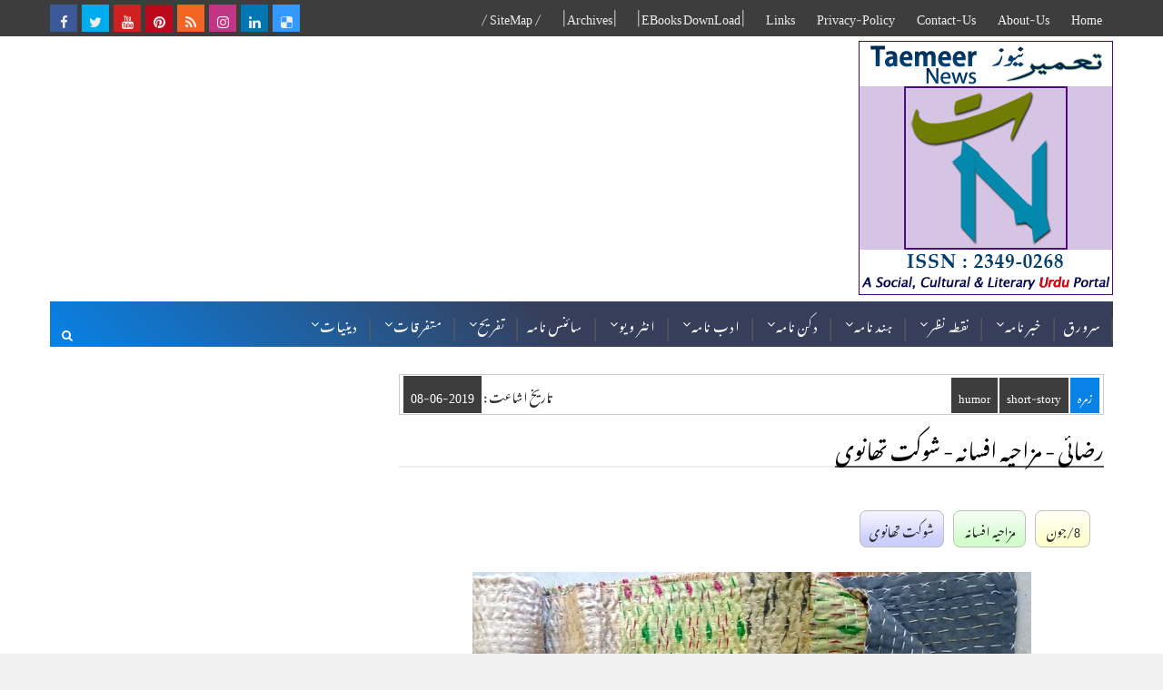

--- FILE ---
content_type: text/html; charset=UTF-8
request_url: https://www.taemeernews.com/2019/06/razaai-shaukat-thanvi.html
body_size: 78311
content:
<!DOCTYPE html>
<html class='v2' dir='rtl' xmlns='http://www.w3.org/1999/xhtml' xmlns:b='http://www.google.com/2005/gml/b' xmlns:data='http://www.google.com/2005/gml/data' xmlns:expr='http://www.google.com/2005/gml/expr' xmlns:og='https://ogp.me/ns#'>
<head>
<link href='https://www.blogger.com/static/v1/widgets/2370241452-css_bundle_v2_rtl.css' rel='stylesheet' type='text/css'/>
<!-- Google Tag Manager -->
<script>(function(w,d,s,l,i){w[l]=w[l]||[];w[l].push({'gtm.start':
new Date().getTime(),event:'gtm.js'});var f=d.getElementsByTagName(s)[0],
j=d.createElement(s),dl=l!='dataLayer'?'&l='+l:'';j.async=true;j.src=
'https://www.googletagmanager.com/gtm.js?id='+i+dl;f.parentNode.insertBefore(j,f);
})(window,document,'script','dataLayer','GTM-KTQ7RKG');</script>
<!-- End Google Tag Manager -->
<!-- Google robots -->
<meta content='index,follow' name='robots'/>
<!-- End Google robots -->
<!-- Open Graph Tags Generator for Blogger -->
<meta content='https://www.taemeernews.com/' name='og:site_name '/><meta content='رضائی - مزاحیہ افسانہ - شوکت تھانوی' property='og:title'/>
<meta content='رضائی - مزاحیہ افسانہ از: شوکت تھانوی' property='og:description'/>
<meta content='https://blogger.googleusercontent.com/img/b/R29vZ2xl/AVvXsEivBXeJN9S7OlkokYe5oPM-RgwWd-tzJ1Y3vdVeT84tszdy8sniiAtGYVY5pfiZ6lVm7u4UUck7e5YtFkrZcJWUqoibsprgX27FTeZceyQfuHZb6DBpFNoOs5F4GZvI5nnntCbjDJlDek8/w1200-h630-p-k-no-nu/razaai-shaukat-thanvi.jpg' property='og:image'/>
<!-- Open Graph Tags Generator for Blogger -->
<!-- Twitter Tags Generator for Blogger -->
<meta content='@taemeer' name='twitter:site'/><meta content='summary_large_image' name='twitter:card'/>
<meta content='رضائی - مزاحیہ افسانہ - شوکت تھانوی' name='twitter:title'/>
<meta content='رضائی - مزاحیہ افسانہ از: شوکت تھانوی' name='twitter:description'/>
<meta content='https://blogger.googleusercontent.com/img/b/R29vZ2xl/AVvXsEivBXeJN9S7OlkokYe5oPM-RgwWd-tzJ1Y3vdVeT84tszdy8sniiAtGYVY5pfiZ6lVm7u4UUck7e5YtFkrZcJWUqoibsprgX27FTeZceyQfuHZb6DBpFNoOs5F4GZvI5nnntCbjDJlDek8/w1200-h630-p-k-no-nu/razaai-shaukat-thanvi.jpg' property='og:image'/>
<meta content='https://blogger.googleusercontent.com/img/b/R29vZ2xl/AVvXsEivBXeJN9S7OlkokYe5oPM-RgwWd-tzJ1Y3vdVeT84tszdy8sniiAtGYVY5pfiZ6lVm7u4UUck7e5YtFkrZcJWUqoibsprgX27FTeZceyQfuHZb6DBpFNoOs5F4GZvI5nnntCbjDJlDek8/w1200-h630-p-k-no-nu/razaai-shaukat-thanvi.jpg' name='twitter:image'/>
<!-- Twitter Tags Generator for Blogger -->
<script>
  (adsbygoogle = window.adsbygoogle || []).push({
    google_ad_client: "ca-pub-5890250306219511",
    enable_page_level_ads: true
  });
</script>
<!-- Global Site Tag (gtag.js) - Google Analytics -->
<script async='async' src='https://www.googletagmanager.com/gtag/js?id=UA-37791546-1'></script>
<script>
  window.dataLayer = window.dataLayer || [];
  function gtag(){dataLayer.push(arguments);}
  gtag('js', new Date());

  gtag('config', 'UA-37791546-1');
</script>
<meta content='f7e008e93930da39cdacb2d5f4595192' name='p:domain_verify'/>
<meta content='upgrade-insecure-requests' http-equiv='Content-Security-Policy'/>
<meta content='QOoiq9ttuGMwb60vMK8DVW32_QzhOmGaZzMSid2lFp8' name='google-site-verification'/>
<meta content='JuQWJOJl1cN_vy0fzb9U7X05B5noxyoa7z6XS90eJeE' name='google-site-verification'/>
<meta content='JuTN1REyuJX9-vWgsJFgLtX4U55Km2ZgjuLcKurIdWI' name='google-site-verification'/>
<meta content='mz2LJc1RAIVz2uY4-yNFKXP7QdlYsmHtPnna7d2nYuo' name='google-site-verification'/>
<meta content='A135233328164A9B21C52621E99CC62E' name='msvalidate.01'/>
<meta content='f67b8a519694a294-a94c725c040063b5-gc36150af036afa27-13' name='google-translate-customization'/>
<meta content='tmoq9caS7ABHdPeRVBRmAoUYrWM' name='alexaVerifyID'/>
<meta content='fudco62wkz9hs8ymk1nh8qlcphnckgp79boy-hrhfsj5e-19voy8fd8cf4otgywsmre03veppysjknqeyo27qhcmyepypqkh4o6q3xbzf4k5fw1napubj34yrlten2wp' name='norton-safeweb-site-verification'/>
<meta content='webutationa9e53c65d982b7e9fcea05d0e444a94d' name='webutation-site-verification'/>
<meta content='8a3e5f1bbfe56179f8546252dcd2d9d2' name='markosweb.com/validation'/>
<!-- [ Meta Tag SEO ] -->
<include expiration='7d' path='*.css'></include>
<include expiration='7d' path='*.js'></include>
<include expiration='3d' path='*.gif'></include>
<include expiration='3d' path='*.jpeg'></include>
<include expiration='3d' path='*.jpg'></include>
<include expiration='3d' path='*.png'></include>
<meta content='sat, 01 jun 2030 00:00:00 GMT' http-equiv='expires'/>
<meta charset='utf-8'/>
<meta content='width=device-width, initial-scale=1' name='viewport'/>
<meta content='blogger' name='generator'/>
<meta content='text/html; charset=UTF-8' http-equiv='Content-Type'/>
<link href='https://www.blogger.com/openid-server.g' rel='openid.server'/>
<link href='https://www.taemeernews.com/' rel='openid.delegate'/>
<link href='https://www.taemeernews.com/2019/06/razaai-shaukat-thanvi.html' rel='canonical'/>
<title>رضائی - مزاحیہ افسانہ - شوکت تھانوی - Taemeer News | A Social Cultural &amp; Literary Urdu Portal | Taemeernews.com</title>
<link href='https://www.taemeernews.com/feeds/posts/default' rel='alternate' title='Taemeer News | A Social Cultural &amp; Literary Urdu Portal | Taemeernews.com - Atom' type='application/atom+xml'/>
<link href='https://www.taemeernews.com/feeds/posts/default?alt=rss' rel='alternate' title='Taemeer News | A Social Cultural &amp; Literary Urdu Portal | Taemeernews.com - RSS' type='application/rss+xml'/>
<link href='https://www.blogger.com/feeds/5839411065975902337/posts/default' rel='alternate' title='Taemeer News | A Social Cultural &amp; Literary Urdu Portal | Taemeernews.com - Atom' type='application/atom+xml'/>
<link href='https://blogger.googleusercontent.com/img/b/R29vZ2xl/AVvXsEivBXeJN9S7OlkokYe5oPM-RgwWd-tzJ1Y3vdVeT84tszdy8sniiAtGYVY5pfiZ6lVm7u4UUck7e5YtFkrZcJWUqoibsprgX27FTeZceyQfuHZb6DBpFNoOs5F4GZvI5nnntCbjDJlDek8/s72-c/razaai-shaukat-thanvi.jpg' rel='image_src'/>
<link href='https://www.taemeernews.com/2019/06/razaai-shaukat-thanvi.html' hreflang='x-default' rel='alternate'/>
<link href='/favicon.ico' rel='icon' type='image/x-icon'/>
<link href='https://plus.google.com/102092876498371017844/posts' rel='publisher'/>
<link href='https://plus.google.com/102092876498371017844/about' rel='author'/>
<link href='https://plus.google.com/102092876498371017844' rel='me'/>
<meta content='CODE-VALIDATION-BING-WEBMASTER' name='msvalidate.01'/>
<meta content='taemeernews@gmail.com' http-equiv='contact'/>
<meta content='Copyright (c)2012-2025 Mukarram Niyaz. All Rights Reserved.' name='copyright'/>
<meta content='An effort to build positive thinking and society, A Social Cultural and Literary Portal from Hyderabad India.' name='description'/>
<meta content='urdu news paper, urdu daily news, newspaper, تعمیر نیوز, news paper, newspaper in english, hyderabad urdu news, old city hyderabad, old city news, hyderabad old city news, urdu online news, india news, india urdu news, Urdu, urdu news, india, pakistan, bangladesh, hyderabad, urdu book, urdu, urdu magazine, muslim, muslim society, اردو, انڈیا, بھارت, ہندوستان, ہند و پاک, پاکستان, بنگلہ دیش, حیدرآباد, مسلم, مسلمان, مسلم معاشرہ, اردو ویب سائیٹ, اردو کتاب, سعودی عرب' name='keywords'/>
<meta content='Mukarram Niyaz' name='author'/>
<meta content='IN-AP' name='geo.region'/>
<meta content='Hyderabad' name='geo.placename'/>
<meta content='17.385044;78.486671' name='geo.position'/>
<meta content='17.385044, 78.486671' name='ICBM'/>
<meta content='152709438227912' property='fb:pages'/>
<!-- [ Social Media Meta Tag ] -->
<!-- Open Graph Meta Tags BEGIN -->
<meta content='رضائی - مزاحیہ افسانہ - شوکت تھانوی' property='og:title'/>
<meta content='https://www.taemeernews.com/2019/06/razaai-shaukat-thanvi.html' property='og:url'/>
<meta content='article' property='og:type'/>
<meta content='https://blogger.googleusercontent.com/img/b/R29vZ2xl/AVvXsEivBXeJN9S7OlkokYe5oPM-RgwWd-tzJ1Y3vdVeT84tszdy8sniiAtGYVY5pfiZ6lVm7u4UUck7e5YtFkrZcJWUqoibsprgX27FTeZceyQfuHZb6DBpFNoOs5F4GZvI5nnntCbjDJlDek8/s72-c/razaai-shaukat-thanvi.jpg' property='og:image'/>
<meta content='رضائی - مزاحیہ افسانہ از: شوکت تھانوی' property='og:description'/>
<!-- Open Graph Meta Tags END -->
<meta content='Taemeer News | A Social Cultural &amp; Literary Urdu Portal | Taemeernews.com' property='og:site_name'/>
<meta content='https://blogger.googleusercontent.com/img/b/R29vZ2xl/AVvXsEivBXeJN9S7OlkokYe5oPM-RgwWd-tzJ1Y3vdVeT84tszdy8sniiAtGYVY5pfiZ6lVm7u4UUck7e5YtFkrZcJWUqoibsprgX27FTeZceyQfuHZb6DBpFNoOs5F4GZvI5nnntCbjDJlDek8/s1600/razaai-shaukat-thanvi.jpg' property='og:image'/>
<meta content='https://www.facebook.com/taemeer' property='article:author'/>
<meta content='https://www.facebook.com/taemeer.news/' property='article:publisher'/>
<meta content='100002968263932' property='fb:app_id'/>
<meta content='152709438227912' property='fb:admins'/>
<meta content='en_US' property='og:locale'/>
<meta content='en_GB' property='og:locale:alternate'/>
<meta content='id_ID' property='og:locale:alternate'/>
<meta content='summary' name='twitter:card'/>
<meta content='Taemeer News | A Social Cultural &amp; Literary Urdu Portal | Taemeernews.com: رضائی - مزاحیہ افسانہ - شوکت تھانوی' name='twitter:title'/>
<meta content='@taemeer' name='twitter:site'/>
<meta content='@taemeer' name='twitter:creator'/>
<style id='page-skin-1' type='text/css'><!--
/*
-----------------------------------------------
Blogger Template Style
Name:        Magma
Author :     https://www.Templatesyard.com
License:     Premium Version
Version:     2.0 (Updated on 17/01/2018)
----------------------------------------------- */
/* Variable definitions
-----------------------
<Variable name="body.background" description="Background" type="background" color="#f0f0f0" default="$(color) url(https://blogger.googleusercontent.com/img/b/R29vZ2xl/AVvXsEiya-Z9gMqGt0Y9RiqYwCCVYqKZXaLZ4sQm8xt_FWazFIsxR3NROPpimYXYgur4Vgf2cKZsZJJLp9gMH3AtZX8fUHzQDHhBVL54BBI5ZQYfosEoO-HexTVzvB2_pVoVffCenXzdSHWee-Y/s1600/tn-bg1.png) repeat fixed top left"/>
<Group description="Main Settings" selector="body">
<Variable name="maincolor" description="Primary Color" type="color" default="#0882e7" />
<Variable name="darkcolor" description="Primary Text Color" type="color" default="#3d3d3d" />
<Variable name="seconddarkcolor" description="Primary Dark Color" type="color" default="#373e59" />
</Group>
-----------------------
*/
/*****************************************
reset.css
******************************************/
@import url(//fonts.googleapis.com/earlyaccess/notonastaliqurdudraft.css);
html, body, div, span, applet, object, iframe,
h1, h2, h3, h4, h5, h6, p, blockquote, pre, a,
abbr, acronym, address, big, cite, code, del, dfn, em, font,
ins, kbd, q, s, samp, small, strike, strong, sub, sup,
tt, var, dl, dt, dd, ol, ul, li, fieldset, form, label, legend,
table, caption, tbody, tfoot, thead, tr, th, td {
font-family: 'Noto Nastaliq Urdu Draft', serif;
font-size: 100%;
font-style: inherit;
font-weight: inherit;
line-height:2.5em;
}
.tybox-more, a.tybox-more, .top-menu ul li a, .search-form, .search-form input, #menu ul > li > a, #menu, .selectnav, .tm-menu .selectnav, .post-head h1, .post h2, .commentBodyContainer #commentBodyField, #commentsHolder {
font-family: 'Noto Nastaliq Urdu Draft', serif;
}
/*----- TAEMEERNEWS own styles ----------*/
#tn-dtop {display: block;}
#tn-mob {display: none;}
@media screen and (max-width: 768px) {
#tn-dtop {display: none;}
#tn-mob {display: block;}
}
/* TN download button */
.tnbtn {
background: url("https://blogger.googleusercontent.com/img/b/R29vZ2xl/AVvXsEj-kuEytn095n4gQLIcUA-thrmpWpctTbYDlL_fSJwPF877EwIFxUp3bbsf4_K_hlAWlpKXmcU9m8jU38B7ar8Hta1EZjfaPxmPx9g2qXbiwMtAiOVxYvBn9gckdjIxKH4kMfCG2HjHYY8/s1600/bulge.png") repeat-x scroll 0 0 DodgerBlue;
margin: 0 5px;
text-align: center;
-moz-border-radius: 8px;-webkit-border-radius: 8px;-khtml-border-radius: 8px;border-radius: 8px;
border: 1px solid #C0C0C0;
color: white;
padding: 12px 30px;
cursor: pointer;
font-size: 20px;
}
/* TN download button - Darker background on mouse-over */
.tnbtn:hover {
background-color: RoyalBlue;
}
/* TN download button */
*[lang=ur] {
direction: rtl;
font-family: &#39;Noto Nastaliq Urdu Draft&#39;, serif;
text-align: right;
font-size: 14px;
line-height:2;
}
#AdSense3, #AdSense4, #AdSense5, #AdSense8 {
margin: 15px 0 0 0;
text-align: center;
}
span.qedit {
display: inline !important;
}
#tnews {
margin: auto;
text-align: center;
}
#tnews1 {
margin-right: 1em;
text-align: center;
}
.justifycss3 td {
text-align: justify;
line-height: 1em;
}
.justifycss3 td::after{
content: "";
display: inline-block;
width: 100%;
}
.justifycss3 tr:nth-child(even) td {
line-height: 2em;
}
#tamcontur {
clear:left;
float:left;
width:100%;
overflow:hidden;
background:#f3fce8; /* column 2 background colour */
}
#tamconten {
float:left;
width:100%;
position:relative;
right:50%;
background:#fbfae2; /* column 1 background colour */
border-right: 1px dashed #C0C0C0;
}
#tamcolen {
font-family: 'Times New Roman',Times,serif,Sans-Serif;
float:left;
width:46%;
position:relative;
left:52%;
overflow:hidden;
letter-spacing: 1px;
}
#tamcolur {
float:left;
direction:rtl;
font-size: 17px;
line-height: 130%;
text-align:right;
width:46%;
position:relative;
left:56%;
overflow:hidden;
}
.engtxt {
font-family: 'Times New Roman',Times,serif,Sans-Serif;
font-size: 13px;
margin-top: 5px;
direction:ltr;
text-align: left;
line-height: 135%;
}
.eng-text {
font-family: 'Times New Roman',Times,serif,Sans-Serif,Verdana;
font-size: 14px;
clear: both; text-align: left; direction:ltr; line-height: 1.6em;
}
div.post-body div.eng-text ul li {
line-height: 1em;
margin: 0 10px;
}
.arb-txt {
font-family: Traditional Arabic,'Times New Roman',Times,serif,Sans-Serif;
font-size: 18px;
font-weight: bold;
direction:rtl;
line-height: 1.6em;
}
.tn-post-table td.textleft {
font-family: 'Times New Roman',Times,serif,Sans-Serif;
font-size: 10px;
direction:ltr;
text-align: left;
line-height: 115%;
}
.tn-post-table td.rewards22 {
background: #d5ffb4; color: #ff0000; text-align:center; font-weight:bold;
}
.tn-post-table td.colcolor {
background: #d5ffb4; font-weight:bold;
}
.tn-post-table td.rewardsr {
background: #D4E6F1; color: #ff0000; text-align:center;
}
.nocomm {
text-align: left;
float: left;
margin-left: 10px;
margin-top: 10px;
direction: ltr;
}
.intro-eng, .nocomm {
font-family: Verdana,'Times New Roman',Times,serif,Sans-Serif;
font-size: 12px;
}
.ad201 {
width: 220px;
margin: 10px auto;
-moz-border-radius: 5px;-webkit-border-radius: 5px;-khtml-border-radius: 5px;border-radius: 5px;
border: 1px solid #DCDCDC;
}
.intro-eng {
width: 440px;
float:left;
}
.intro-urd {
color: #000000;
direction: rtl;
float: right;
font-size: 1.02em;
line-height: 1.5em;
text-align: right;
width: 440px;
}
/* POST table */
table.tn-post-table {
border: 1px solid #CCC;
font-size: 16px;
direction: rtl;
}
.tn-post-table td {
padding: 4px;
margin: 3px;
border: 1px solid #ccc;
}
.tn-post-table th {
background-color: #C8DDF3;
color: #000;
font-weight: bold;
}
.Image-thumb img{
float: right;
margin: 10px 0 0 10px;
}
.ep-navi {
background: url("https://blogger.googleusercontent.com/img/b/R29vZ2xl/AVvXsEj-kuEytn095n4gQLIcUA-thrmpWpctTbYDlL_fSJwPF877EwIFxUp3bbsf4_K_hlAWlpKXmcU9m8jU38B7ar8Hta1EZjfaPxmPx9g2qXbiwMtAiOVxYvBn9gckdjIxKH4kMfCG2HjHYY8/s1600/bulge.png") repeat-x scroll 0 0 #F3F781;
clear: both;
direction: rtl;
float: left;
margin: 5px auto;
padding: 5px 10px;
-moz-border-radius: 10px;-webkit-border-radius: 10px;-khtml-border-radius: 10px;border-radius: 10px;
}
#topcat {
border: 1px solid #ccc;
padding: 4px;
}
.tn-post-date {
float: left;
}
/* News Meta Data
----------------------------------------------- */
.tn-snippet {
line-height:1.4em;
font-family: 'Times New Roman',Times,'Arial Unicode MS',Arial, Tahoma,serif,'Lucida Grande',Sans-Serif;
font-size: 12px;
direction:ltr;
text-align:left;
margin: 0 5px;
padding: 5px 10px;
-moz-border-radius: 5px;-webkit-border-radius: 5px;-khtml-border-radius: 5px;border-radius: 5px;
border: 1px solid #C0C0C0;
background: url("https://blogger.googleusercontent.com/img/b/R29vZ2xl/AVvXsEj-kuEytn095n4gQLIcUA-thrmpWpctTbYDlL_fSJwPF877EwIFxUp3bbsf4_K_hlAWlpKXmcU9m8jU38B7ar8Hta1EZjfaPxmPx9g2qXbiwMtAiOVxYvBn9gckdjIxKH4kMfCG2HjHYY8/s1600/bulge.png") repeat-x scroll 0 0 #c8ffff;
clear: both;
}
h3.title-only {
border-top: 1px solid #C0C0C0;
margin: 5px auto;
}
.newsmetadata
{
direction: rtl;
margin: 10px;
text-align: right;
}
.newsmetadata span.nmd-date, .newsmetadata span.nmd-area, .newsmetadata span.nmd-agency, .newsmetadata span.nmd-comm, .post-footer-line-2 span span.nmd-date
{
margin: 0 5px;
padding: 2px 10px;
text-align: center;
-moz-border-radius: 8px;-webkit-border-radius: 8px;-khtml-border-radius: 8px;border-radius: 8px;
border: 1px solid #C0C0C0;
}
.newsmetadata span.nmd-date, .post-footer-line-2 span span.nmd-date
{
background: url("https://blogger.googleusercontent.com/img/b/R29vZ2xl/AVvXsEj-kuEytn095n4gQLIcUA-thrmpWpctTbYDlL_fSJwPF877EwIFxUp3bbsf4_K_hlAWlpKXmcU9m8jU38B7ar8Hta1EZjfaPxmPx9g2qXbiwMtAiOVxYvBn9gckdjIxKH4kMfCG2HjHYY8/s1600/bulge.png") repeat-x scroll 0 0 #fefece;
}
.newsmetadata span.nmd-area
{
background: url("https://blogger.googleusercontent.com/img/b/R29vZ2xl/AVvXsEj-kuEytn095n4gQLIcUA-thrmpWpctTbYDlL_fSJwPF877EwIFxUp3bbsf4_K_hlAWlpKXmcU9m8jU38B7ar8Hta1EZjfaPxmPx9g2qXbiwMtAiOVxYvBn9gckdjIxKH4kMfCG2HjHYY8/s1600/bulge.png") repeat-x scroll 0 0 #d3fdcc;
}
.newsmetadata span.nmd-agency
{
background: url("https://blogger.googleusercontent.com/img/b/R29vZ2xl/AVvXsEj-kuEytn095n4gQLIcUA-thrmpWpctTbYDlL_fSJwPF877EwIFxUp3bbsf4_K_hlAWlpKXmcU9m8jU38B7ar8Hta1EZjfaPxmPx9g2qXbiwMtAiOVxYvBn9gckdjIxKH4kMfCG2HjHYY8/s1600/bulge.png") repeat-x scroll 0 0 #cccefd;
}
.newsmetadata span.nmd-comm
{
background: url("https://blogger.googleusercontent.com/img/b/R29vZ2xl/AVvXsEj-kuEytn095n4gQLIcUA-thrmpWpctTbYDlL_fSJwPF877EwIFxUp3bbsf4_K_hlAWlpKXmcU9m8jU38B7ar8Hta1EZjfaPxmPx9g2qXbiwMtAiOVxYvBn9gckdjIxKH4kMfCG2HjHYY8/s1600/bulge.png") repeat-x scroll 0 0 #f2f2f2;
}
.socialbar {
background: none repeat scroll 0 0 #F0F0F0;
border-top: 1px solid #D5D5D5;
height: 20px;
overflow: visible;
padding: 0 15px 24px 20px;
}
.post-body a:hover {text-decoration:underline;}
/* News Meta Data
----------------------------------------------- */
/*----- TAEMEERNEWS own styles ----------*/
html, body, .section, .widget, div, span, applet, object, iframe,
h1, h2, h3, h4, h5, h6, p, blockquote, pre,
a, abbr, acronym, address, big, cite, code,
del, dfn, em, font, img, ins, kbd, q, s, samp,
small, strike, strong, sub, sup, tt, var,
dl, dt, dd, ol, ul, li,
fieldset, form, label, legend,
table, caption, tbody, tfoot, thead, tr, th, td, figure {    margin: 0;    padding: 0;}
html {   overflow-x: hidden;}
a {text-decoration:none;color:#0882e7;}
/* a:hover {background-color:#000;color:#fff;} */
article,aside,details,figcaption,figure,
footer,header,hgroup,menu,nav,section {     display:block;}
table {    border-collapse: separate;    border-spacing: 0;}
/* caption, th, td {    text-align: left;    font-weight: normal;} */
blockquote:before, blockquote:after,
q:before, q:after {    content: "";}
.quickedit, .home-link{display:none;}
blockquote, q {    quotes: "" "";}
sup{    vertical-align: super;    font-size:smaller;}
code{    font-family: 'Courier New', Courier, monospace;    font-size:12px;    color:#272727;}
::selection {background: #C0C0C0;}
::-moz-selection {background: #C0C0C0;}
::-webkit-selection {background: #C0C0C0;}
::-o-selection {background: #C0C0C0;}
a img{	border: none;}
ol, ul { padding:0;  margin:0;  text-align: right;  }
ol li { list-style-type: decimal;  padding:0 0 5px;  }
ul li { list-style-type: disc;  padding: 0 0 5px;  }
ul ul, ol ol { padding: 0; }
.section, .widget, .widget ul {
margin: 0;
padding: 0;
}
abbr.published.timeago {
text-decoration: none;
}
#ContactForm1 {
display: none;
visibility: hidden;
opacity: 0;
}
#navbar-iframe, .navbar, .Attribution, .post-author-widget, .post-author-social {   height:0px;   visibility:hidden;   display:none   }
.feed-links, .post-footer-line.post-footer-line-1, .post-footer-line.post-footer-line-2 , .post-footer-line.post-footer-line-3 {
display: none;
}
.item-control {
/* display: none !important; */
}
h2.date-header, h4.date-header {display:none;margin:1.5em 0 .5em}
h1, h2, h3, h4, h5, h6 {
font-weight: 400;
color: #2e2e2e;
}
blockquote {
padding: 8px;
background-color: #dcfbfb;
border-top: 1px solid #20b2c3;
border-bottom: 1px solid #20b2c3;
margin: 5px;
background-image: url(https://blogger.googleusercontent.com/img/b/R29vZ2xl/AVvXsEgign0lHDqLafb5kyOJnONMVqLR92638kncry32qk_Ntl-qUvjvB9aaRwjZH2L5h-L0ui4JSNI70eXdSZnf5pRC68E15Hs-e9lxgUYI659VyRbM1HWGnx5j6UKp1PkxYbs_wCJURWbT0Zg/s1600/closequote1.gif);
background-position: top right;
background-repeat: no-repeat;
text-indent: 23px;
}
blockquote p{
display: block;
background-image: url(https://blogger.googleusercontent.com/img/b/R29vZ2xl/AVvXsEi7Oi9GLLNMDSTRdsSux7wV_k0ybP91Bg2yTw-w8AwmQ-6kD66cOOOnWoaIX1iM3qWHk3gTPjSMyrIf3tQX-Im0pmqCabTVxipWH7wcW7e19wyxoGmQavG-TJNc8FB7vu2CaiER2_a5du4/s1600/openquote1.gif);
background-repeat: no-repeat;
background-position: bottom right;
}
img {
max-width: 100%;
vertical-align: middle;
border: 0;
}
.widget iframe, .widget img {
max-width: 100%;
}
.status-msg-border {
border: 1px solid #ff545a;
background:#0882e7;
}
.status-msg-body {
color: #3d3d3d;
letter-spacing: 0px;
font-weight: 400;
}
:after, :before, * {
outline: 0;
transition: all .0s ease;
-webkit-transition: all .0s ease;
-moz-transition: all .0s ease;
-o-transition: all .0s ease;
}
#loader {
background: #fff;
width: 100%;
height: auto;
display: block;
z-index: 99;
position: relative;
}
.tyard-wrapper #loader {
height:390px;
}
.feat-slider-wrap.top-widget #loader {
height: 412px;
}
.tybox-wrapper #loader {
height: 627px;
}
.tylist-wrapper #loader {
height: 385px;
}
.feat-slider-wrap.post-slider #loader {
height: 263px;
}
.ty-column-wrap #loader {
height: 625px;
}
.tygridbox-wrapper #loader {
height: 447px;
}
#loader:before {
content: '\f110';
font-family: FontAwesome;
width: 40px;
height: 40px;
font-size: 40px;
text-align: center;
line-height: 40px;
display: block;
position: absolute;
top: 50%;
right: 50%;
margin-right: -20px;
margin-top: -20px;
z-index: 1;
-webkit-animation: fa-spin 2s infinite linear;
animation: fa-spin 2s infinite linear;
}
/*****************************************
Custom css starts
******************************************/
body {
color: #2e2e2e;
font-family:'Open Sans', sans-serif;
font-size: 14px;
font-weight: normal;
line-height: 21px;
background:#f0f0f0 url(https://blogger.googleusercontent.com/img/b/R29vZ2xl/AVvXsEiya-Z9gMqGt0Y9RiqYwCCVYqKZXaLZ4sQm8xt_FWazFIsxR3NROPpimYXYgur4Vgf2cKZsZJJLp9gMH3AtZX8fUHzQDHhBVL54BBI5ZQYfosEoO-HexTVzvB2_pVoVffCenXzdSHWee-Y/s1600/tn-bg1.png) repeat fixed top left;
}
/* ######## Wrapper Css ######################### */
#body-wrapper{max-width:100%;margin:0 auto;background-color:#FFF;box-shadow:0 0 5px RGBA(0, 0, 0, 0.2)}
.body-row{width:1170px}
#content-wrapper {
margin: 0 auto;
padding: 20px 0 40px;
overflow: hidden;
}
#main-wrapper {
float: right;
width:68%;
max-width: 800px;
}
#sidebar-wrapper {
float: left;
width:30%;
max-width: 340px;
}
/* ######## Top Header Bar Css ######################### */
.top-bar {
background: #3d3d3d;
}
.top-bar-wrapper {
position: relative;
min-height:40px;
color: #aaaaaa;
margin:0 auto;
}
.top-bar-social {
float: left;
padding: 5px 0;
}
.top-bar-social li {
display: inline;
padding: 0;
float: left;
margin-right: 5px;
;
}
.top-bar-social .widget ul {
padding: 0;
}
.top-bar-social .LinkList ul {
text-align: center;
margin: 0;
}
.top-bar-social #social a {
display: block;
width: 30px;
height: 30px;
line-height: 30px;
font-size: 15px;
color: #eeeeee;
transition: background 0.3s linear;
-moz-transition: background 0.3s linear;
-webkit-transition: background 0.3s linear;
-o-transition: background 0.3s linear;
}
.top-bar-social #social a:before {
display: inline-block;
font: normal normal normal 22px/1 FontAwesome;
font-size: inherit;
font-style: normal;
font-weight: 400;
-webkit-font-smoothing: antialiased;
-moz-osx-font-smoothing: grayscale;
}
.top-bar-social .bloglovin:before{content:"\f004"}
.top-bar-social .facebook:before{content:"\f09a"}
.top-bar-social .twitter:before{content:"\f099"}
.top-bar-social .gplus:before{content:"\f0d5"}
.top-bar-social .rss:before{content:"\f09e"}
.top-bar-social .youtube:before{content:"\f167"}
.top-bar-social .skype:before{content:"\f17e"}
.top-bar-social .stumbleupon:before{content:"\f1a4"}
.top-bar-social .tumblr:before{content:"\f173"}
.top-bar-social .vine:before{content:"\f1ca"}
.top-bar-social .stack-overflow:before{content:"\f16c"}
.top-bar-social .linkedin:before{content:"\f0e1"}
.top-bar-social .dribbble:before{content:"\f17d"}
.top-bar-social .soundcloud:before{content:"\f1be"}
.top-bar-social .behance:before{content:"\f1b4"}
.top-bar-social .digg:before{content:"\f1a6"}
.top-bar-social .instagram:before{content:"\f16d"}
.top-bar-social .pinterest:before{content:"\f0d2"}
.top-bar-social .delicious:before{content:"\f1a5"}
.top-bar-social .codepen:before{content:"\f1cb"}
.top-bar-social .bloglovin{background:#0882e7}
.top-bar-social .facebook{background:#3b5998}
.top-bar-social .twitter{background:#00aced}
.top-bar-social .gplus{background:#df4b37}
.top-bar-social .rss{background:#f26522}
.top-bar-social .youtube{background:#cd201f}
.top-bar-social .skype{background:#00aff0}
.top-bar-social .stumbleupon{background:#eb4924}
.top-bar-social .tumblr{background:#35465c}
.top-bar-social .vine{background:#00b488}
.top-bar-social .stack-overflow{background:#f48024}
.top-bar-social .linkedin{background:#0077b5}
.top-bar-social .dribbble{background:#ea4c89}
.top-bar-social .soundcloud{background:#ff3300}
.top-bar-social .behance{background:#1769ff}
.top-bar-social .digg{background:#005be2}
.top-bar-social .instagram{background:#c13584}
.top-bar-social .pinterest{background:#bd081c}
.top-bar-social .delicious{background:#3399ff}
.top-bar-social .codepen{background:#47cf73}
.top-bar-social ul#social a:hover {
opacity: 0.8;
}
.top-bar-menu {
float: right;
}
.top-menu ul {
overflow: hidden;
list-style: none;
padding: 0;
margin: 0;
}
.top-menu ul li {
float: right;
display: inline-block;
list-style: none;
padding: 0;
}
.top-menu ul li a {
padding: 0 12px;
display: block;
border: none !important;
text-decoration: none;
line-height: inherit;
font-size: 14px;
font-weight: normal;
color: #eeeeee;
text-transform: capitalize;
}
.top-menu ul li a:hover {
color:#0882e7;
background-color: #FFFFFF;
}
/* ######## Search widget Css ######################### */
#search-bar {
position: absolute;
left: 40px;
float: left;
top: 0;
z-index:99;
}
.header-search {
color: #fff;
position: absolute;
top: 15px;
right: 15px;
}
.header-search i {
font-style: normal;
font-size: 13px;
cursor: pointer;
}
.header-search .fa-times.active, .fa-search {
display: inline-block;
}
.header-search .fa-times,.fa-search.active {
display: none;
}
.search-form {
display: none;
position: absolute;
top: 50px;
left: -40px;
padding: 15px;
height: 35px;
background: #fff;
z-index: 9999;
transition: none;
border: 1px solid #222;
border-top: 0;
float: right;
}
.search-form input {
border: 1px solid #e9e9e9;
height: 36px;
text-indent: 5px;
}
.search-form button {
border: none;
border-radius: 3px;
color: #ffffff;
cursor: pointer;
font-size: 14px;
height: 36px;
width: 36px;
position: relative;
background: #ff6644;
}
.iconheader {
position: relative;
float: right;
}
.iconheader a i {
font-size: 18px;
line-height: 80px;
margin-left: 10px;
color: #999;
}
.iconheader a i:hover {
color:#E80007;
}
/* ######## Header Css ######################### */
.header-wrap {
background:#fff;
}
#header-wrappers {
color: #fff;
padding: 5px 0;
margin:0 auto;
}
#header-inner {
background-position: left;
background-repeat: no;
}
.headerleft img {
height: auto;
max-height: 100%;
margin:0
}
.headerleft h1,
.headerleft h1 a,
.headerleft h1 a:hover,
.headerleft h1 a:visited {
font-family:  'Black Ops One', cursive;
color: #3d3d3d;
font-size: 52px;
font-weight:normal;
line-height: 1.2em;
margin: 0;
padding: 0 0 5px;
text-decoration: none;
text-transform: uppercase;
letter-spacing: 1px;
}
.headerleft h3 {
font-weight: 400;
margin: 0;
padding: 0;
}
.headerleft .description {
color: #666;
margin: 0;
padding: 0;
text-transform: capitalize;
text-align: right;
text-indent: 0;
letter-spacing: 1px;
font-size: 13px;
}
.headerleft {
float: right;
margin: 0;
padding: 0;
width: auto;
}
.headerright {
float: left;
margin: 0;
padding: 1px 0 0;
width: 730px;
}
.headerleft .description span {
padding: 0;
}
/* ######## Navigation Menu Css ######################### */
.selectnav {
display:none;
}
.tm-menu {
font-weight: 400;
margin: 0 auto;
height:50px;
}
ul#nav1 {
list-style: none;
margin: 0;
padding: 0;
}
#menu .widget {
display: none;
}
#menu {
height: 50px;
position: relative;
text-align: center;
z-index: 15;
margin:0 auto;
background: #373e59;
background: #373e59;
background: -moz-linear-gradient(45deg, #373e59 52%, #0882e7 100%);
background: -webkit-linear-gradient(45deg, #373e59 52%,#0882e7 100%);
background: linear-gradient(-135deg, #373e59 52%,#0882e7 100%);
filter: progid:DXImageTransform.Microsoft.gradient( startColorstr='#373e59', endColorstr='#0882e7',GradientType=1 );
padding-right:2px;
}
.menu-wrap {
margin:0 auto;
position: relative;
}
#menu ul > li {
position: relative;
vertical-align: middle;
display: inline-block;
padding: 0;
margin: 0;
float: right;
}
#menu ul > li:hover > a {
}
#menu ul > li > a {
color: #fff;
font-size: 14px;
font-weight: 500;
line-height: 50px;
display: inline-block;
text-transform: uppercase;
text-decoration: none;
letter-spacing: 1px;
margin: 0;
padding: 0 12px;
}
#menu ul > li > ul > li:first-child > a {
padding-left: 12px
}
#menu ul > li > ul {
position: absolute;
background: #373e59;
top: 100%;
right: 0;
min-width: 180px;
padding: 0;
z-index: 99;
margin-top: 0;
visibility: hidden;
opacity: 0;
-webkit-transform: translateY(10px);
-moz-transform: translateY(10px);
transform: translateY(10px)
}
#menu ul > li > ul > li > ul {
position: absolute;
top: 0;
right: 180px;
width: 180px;
background: #373e59;
z-index: 99;
margin-top: 0;
margin-left: 0;
padding: 0;
border-left: 1px solid #555D7D;
visibility: hidden;
opacity: 0;
-webkit-transform: translateY(10px);
-moz-transform: translateY(10px);
transform: translateY(10px)
}
#menu ul > li > ul > li {
display: block;
float: none;
text-align: right;
position: relative;
border-bottom: 1px solid;
border-top: none;
border-color: #555D7D;
}
#menu ul > li > ul > li:last-child {
border: 0;
}
#menu ul li:before {
content: "|";
display: block;
position: absolute;
margin: auto;
top: -20px;
right: -5px;
bottom: 0;
width: 8px;
height: 8px;
text-align: center;
font-weight: 400;
font-size: 20px;
text-rendering: auto;
-webkit-font-smoothing: antialiased;
-moz-osx-font-smoothing: grayscale;
color: #5c5c5c;
}
#menu ul li.parent ul li:after, #menu ul li:last-child:after {
display:none;
}
#menu ul > li:hover {
background-color: #0882e7
}
#menu ul > li > ul > li a {
font-size: 11px;
display: block;
color: #fff;
line-height: 35px;
text-transform: uppercase;
text-decoration: none;
margin: 0;
padding: 0 12px;
border-right: 0;
border: 0
}
#menu ul > li.parent > a:after {
content: '\f107';
font-family: FontAwesome;
float: left;
margin-left: 5px
}
#menu ul > li:hover > ul,
#menu ul > li > ul > li:hover > ul {
opacity: 1;
visibility: visible;
-webkit-transform: translateY(0);
-moz-transform: translateY(0);
transform: translateY(0)
}
#menu ul > li > ul > li.parent > a:after {
content: '\f104';
float: left;
}
#menu ul ul {
}
.ty-ran-yard {
position: absolute;
right: 0;
top: 0;
z-index: 99;
}
.ty-ran-yard span {
list-style: none;
}
.ty-ran-yard a.ran-sym {
cursor: pointer;
display: block;
height: 40px;
text-align: center;
position: relative;
right: 0;
top: 0;
width: 40px;
border-radius: 0;
box-sizing: border-box;
background:#0882e7;
}
.ty-ran-yard a.ran-sym:hover {
background-color:#6d6d6d;
}
.ty-ran-yard a.ran-sym:before {
color: #fff;
content: '\f074';
font-family: FontAwesome;
font-size: 16px;
text-rendering: auto;
-webkit-font-smoothing: antialiased;
-moz-osx-font-smoothing: grayscale;
line-height: 40px;
}
/* ######## Ticker Css ######################### */
.news-tick-wrap {
background-color: #f5f5f5;
border-bottom: 1px solid #e9e9e9;
display: none;
}
.news-tick-bar {
margin:0 auto;
border-right: 1px solid #e9e9e9;
border-left: 1px solid #e9e9e9;
position:relative;
}
.ticker .title {
float: left;
height: 40px;
font-size: 15px;
line-height: 40px;
font-weight: 400;
overflow: hidden;
padding: 0 10px;
color:#0882e7;
text-transform:uppercase;
}
.ticker .title .fa {
margin-right: 10px;
background: #fff;
padding: 5px 6px;
border-radius: 100%;
color: #0882e7;
}
.ticker .widget-content {
height: 40px;
box-sizing: border-box;
overflow: hidden;
padding: 0 4px;
}
.ticker .widget-content li {
float: left;
margin-left: 30px;
display: inline-block;
height: 38px;
line-height: 38px;
padding: 0
}
.ticker .widget {
height: 40px;
overflow: hidden;
}
.tk-thumb {
float: left;
margin: 4px 10px 0 0
}
.tk-img {
position: relative;
display: block;
width: 35px;
height: 30px;
overflow: hidden
}
.ticker .post-tag {
display: inline-block;
background-color: #0882e7;
color: #fff;
margin-right: 10px;
font-weight: 400;
border-radius: 2px;
height: 18px;
line-height: 18px;
padding: 0 6px;
font-size: 10px;
text-transform: uppercase;
position: relative;
margin-top: 10px;
float: left
}
.ticker .tyard-title {
font-size: 14px;
font-weight: 400;
display: inline-block
}
.ticker .tyard-title a {
color: #3d3d3d;
}
.ticker .tyard-title a:hover {
color: #0882e7;
}
.tickercontainer,
.tickercontainer .mask,
ul.newsticker {
-webkit-transition: all 0 linear;
-moz-transition: all 0 linear;
-o-transition: all 0 linear;
transition: all 0 linear;
list-style: none;
margin: 0
}
.tickercontainer {
margin: 0;
padding: 0;
overflow: hidden
}
.tickercontainer .mask {
position: relative;
overflow: hidden
}
.newsticker {
position: relative;
list-style-type: none;
margin: 0;
padding: 0
}
ul.newsticker {
-webkit-transition: all 0s linear;
-moz-transition: all 0s linear;
-o-transition: all 0s linear;
transition: all 0s linear;
position: relative;
list-style-type: none;
margin: 0;
padding: 0
}
.tickeroverlay-left {
display: none
}
.tickeroverlay-right {
display: none
}
/* ######## Slider Css ######################### */
.feat-slider-wrap {
position: relative;
margin: 15px auto 0;
}
.ty-slide-show {
margin: 0 auto;
overflow: hidden;
opacity:0;
}
.ty-slide-show.slide-block {
opacity: 1;
}
.ty-slide-show ul {
padding:0;
list-style:none;
}
.ty-slide-show li {
list-style:none;
padding:0;
}
.ty-slide .ty-wow {
overflow: hidden;
border-bottom: 1px solid #F5F5F5;
padding: 0;
position:relative;
}
.ty-slide .ty-wow:hover .ty-thumb-bonos img {
transform: scale(1.1) rotate(-1deg);
transition: all .3s ease-in-out;
}
.ty-slide .ty-thumb-bonos img {
position: relative;
float: left;
margin: 0!important;
width: 100%;
height: 200px;
overflow: hidden;
display: block;
vertical-align: middle;
object-fit:cover;
transition: all .3s ease-in-out;
}
.top-widget .ty-slide .ty-thumb-bonos img, .top-widget .ty-slide .ty-slide-con {
height:250px;
}
.ty-slide .ty-slide-con {
position: absolute;
top: 0;
text-align: center;
display: table;
width: 100%;
height: 200px;
z-index: 2;
box-sizing: border-box;
text-align: center;
-webkit-transition: all 0.2s ease-in-out;
-moz-transition: all 0.2s ease-in-out;
-ms-transition: all 0.2s ease-in-out;
-o-transition: all 0.2s ease-in-out;
transition: all 0.2s ease-in-out;
}
.ty-slide .ty-slide-con-tab {
display: table-cell;
vertical-align: middle;
/* padding: 10px; */
box-sizing: border-box;
}
.ty-slide .ty-slide-con-cell {
position: relative;
width: 80%;
margin: 0 auto;
padding: 20px 10px;
}
.ty-slide .ty-slide-con-tab .recent-summary {
display: block;
color: #dfdfdf;
padding:5px 10px 10px;
line-height: 2.0;
}
.post-slider .ty-slide .ty-slide-con-tab .recent-summary {
display: none;
}
.post-slider .ty-slide-con-tab .recent-date {
display: block;
margin-bottom: 10px;
}
.tyslide-more {
background: #0882e7;
padding: 5px 12px !important;
display: inline-block;
vertical-align: middle;
margin: 0;
font-size: 12px;
text-transform: capitalize;
border-radius: 2px;
color: #f7f7f7;
font-weight: 500;
white-space: nowrap;
}
.ty-slide .ty-bonos-entry {
overflow: hidden;
line-height: 0;
/* margin: 10px 0 10px; */
/* padding: 0 10px; */
}
.ty-slide .ty-bonos-entry a {
color: #fff;
font-weight: 400;
letter-spacing:1px;
text-transform:capitalize;
font-size: 18px;
line-height: 2.5em;
-webkit-transition: all 0.2s ease-in-out;
-moz-transition: all 0.2s ease-in-out;
-ms-transition: all 0.2s ease-in-out;
-o-transition: all 0.2s ease-in-out;
transition: all 0.2s ease-in-out;
}
.ty-slide .ty-bonos-entry a:hover {
color: #0882e7;
background-color: #FFFFFF;
}
.yard-auth-ty {
}
.yard-auth-ty,
.ty-time {
color: #bdbdbd;
font-size: 12px;
font-weight: 400;
'Merriweather', serif
}
.ty-wow .tyimg-lay {
position: absolute;
left: 0;
right: 0;
top: 0;
bottom: 0;
opacity: .5;
content: '';
transition: all .2s ease;
background: #2c2f30;
}
.ty-slide:hover .tyimg-lay {
opacity: .75;
}
.ty-slide-con-tab .recent-date {
color: #fff;
}
.owl-carousel,.owl-carousel .owl-item{-webkit-tap-highlight-color:transparent;position:relative}.owl-carousel{display:none;width:100%;z-index:1}.owl-carousel .owl-stage{position:relative;-ms-touch-action:pan-Y;-moz-backface-visibility:hidden}.owl-carousel .owl-stage:after{content:".";display:block;clear:both;visibility:hidden;line-height:0;height:0}.owl-carousel .owl-stage-outer{position:relative;overflow:hidden;-webkit-transform:translate3d(0,0,0)}.owl-carousel .owl-item,.owl-carousel .owl-wrapper{-webkit-backface-visibility:hidden;-moz-backface-visibility:hidden;-ms-backface-visibility:hidden;-webkit-transform:translate3d(0,0,0);-moz-transform:translate3d(0,0,0);-ms-transform:translate3d(0,0,0)}.owl-carousel .owl-item{min-height:1px;float:left;-webkit-backface-visibility:hidden;-webkit-touch-callout:none}.owl-carousel .owl-item img{display:block;width:100%}.owl-carousel .owl-dots.disabled,.owl-carousel .owl-nav.disabled{display:none}.no-js .owl-carousel,.owl-carousel.owl-loaded{display:block}.owl-carousel .owl-dot,.owl-carousel .owl-nav .owl-next,.owl-carousel .owl-nav .owl-prev{cursor:pointer;cursor:hand;-webkit-user-select:none;-khtml-user-select:none;-moz-user-select:none;-ms-user-select:none;user-select:none}.owl-carousel.owl-loading{opacity:0;display:block}.owl-carousel.owl-hidden{opacity:0}.owl-carousel.owl-refresh .owl-item{visibility:hidden}.owl-carousel.owl-drag .owl-item{-webkit-user-select:none;-moz-user-select:none;-ms-user-select:none;user-select:none}.owl-carousel.owl-grab{cursor:move;cursor:grab}.owl-carousel.owl-rtl{direction:rtl}.owl-carousel.owl-rtl .owl-item{float:right}.owl-carousel .animated{animation-duration:1s;animation-fill-mode:both}.owl-carousel .owl-animated-in{z-index:0}.owl-carousel .owl-animated-out{z-index:1}.owl-carousel .fadeOut{animation-name:fadeOut}@keyframes fadeOut{0%{opacity:1}100%{opacity:0}}.owl-height{transition:height .5s ease-in-out}.owl-carousel .owl-item .owl-lazy{opacity:0;transition:opacity .4s ease}.owl-carousel .owl-item img.owl-lazy{transform-style:preserve-3d}.owl-carousel .owl-video-wrapper{position:relative;height:100%;background:#000}.owl-carousel .owl-video-play-icon{position:absolute;height:80px;width:80px;left:50%;top:50%;margin-left:-40px;margin-top:-40px;background:url(owl.video.play.png) no-repeat;cursor:pointer;z-index:1;-webkit-backface-visibility:hidden;transition:transform .1s ease}.owl-carousel .owl-video-play-icon:hover{-ms-transform:scale(1.3,1.3);transform:scale(1.3,1.3)}.owl-carousel .owl-video-playing .owl-video-play-icon,.owl-carousel .owl-video-playing .owl-video-tn{display:none}.owl-carousel .owl-video-tn{opacity:0;height:100%;background-position:center center;background-repeat:no-repeat;background-size:contain;transition:opacity .4s ease}.owl-carousel .owl-video-frame{position:relative;z-index:1;height:100%;width:100%}
.owl-theme .owl-dots,.owl-theme .owl-nav{text-align:center;-webkit-tap-highlight-color:transparent}.owl-theme .owl-nav{margin-top:10px}.owl-theme .owl-nav [class*=owl-]{color:#FFF;font-size:14px;margin:5px;padding:4px 7px;background:#D6D6D6;display:inline-block;cursor:pointer;border-radius:3px}.owl-theme .owl-nav [class*=owl-]:hover{background:#869791;color:#FFF;text-decoration:none}.owl-theme .owl-nav .disabled{opacity:.5;cursor:default}.owl-theme .owl-nav.disabled+.owl-dots{margin-top:10px}.owl-theme .owl-dots .owl-dot{display:inline-block;zoom:1}.owl-theme .owl-dots .owl-dot span{width:10px;height:10px;margin:5px 7px;background:#D6D6D6;display:block;-webkit-backface-visibility:visible;transition:opacity .2s ease;border-radius:30px}.owl-theme .owl-dots .owl-dot.active span,.owl-theme .owl-dots .owl-dot:hover span{background:#869791}
.owl-prev, .owl-next {
top: 0;
color: #0882e7;
font-family: FontAwesome;
position: absolute;
background:#F5f5f5;
z-index: 1;
display: block;
cursor: pointer;
padding: 10px;
text-align: center;
overflow: hidden;
transition: all .2s linear;
-moz-transition: all .2s linear;
-webkit-transition: all .2s linear;
-o-transition: all .2s linear;
}
.owl-prev:before {
content: '\f0a5';
font-family: fontawesome;
}
.owl-next:before {
content: '\f0a4';
font-family: fontawesome;
}
.owl-next {
right: 0;
}
.owl-prev {
left: 0;
}
.ty-slide:hover .owl-prev, .ty-slide:hover .owl-next {
background:#0882e7;
color:#fff;
}
/* ######## Sidebar Css ######################### */
.sidebar .widget {
margin-bottom: 20px;
position: relative;
}
.sidebar h2 {
background:#373e59;
color: #fff;
font-size: 16px;
font-weight: 700;
text-transform: uppercase;
margin:0 0 10px 0;
padding: 0;
position: relative;
border-bottom: 2px solid #0882e7;
transition: all .5s ease-out;
}
.sidebar h2 span {
padding: 12px 8px;
margin-bottom: -2px;
display: inline-block;
background: #0882e7;
color: #fff;
}
.sidebar h2 span:after {
content: "";
width: 0;
height: 0;
position: absolute;
bottom: -8px;
left: 0;
border-left: 0;
border-right: 9px solid transparent;
border-top: 9px solid #0882e7;
}
.sidebar ul,.sidebar li{
list-style-type:none;
margin:0;
padding:0;
}
.sidebar .widget-content {
padding: 0;
text-align:center;
}
/* Multi Tab Widget */
.menu-tab li a,
.sidetabs .section {
transition: all 0s ease;
-webkit-transition: all 0s ease;
-moz-transition: all 0s ease;
-o-transition: all 0s ease;
-ms-transition: all 0s ease
}
.menu-tab {
display: flex;
clear: both;
padding: 0;
margin: 0;
border-bottom: 3px solid #0882e7;
}
.sidetabs .widget h2 {
display: none
}
.menu-tab li {
width: 33.3%;
float: left;
display: inline-block;
padding: 0;
position:relative;
}
.menu-tab li.active:after{
content: "";
width: 0;
height: 0;
position: absolute;
bottom: -8px;
left: 0;
border-left: 0;
border-right: 9px solid transparent;
border-top: 9px solid #0882e7;
}
.menu-tab li a {
height: 32px;
text-align: center;
padding: 0;
font-weight: 400;
display: block;
color: #fff;
background-color:#373e59;
font-size: 14px;
line-height: 32px;
letter-spacing: 1.5px;
text-transform: uppercase
}
.menu-tab li.active a {
color: #fff;
background-color:#0882e7;
}
.menu-tab li {
display: none
}
.hide-tab {
display: inline-block!important
}
#tabside3 {
margin-bottom: 15px;
}
.sidetabs .widget-content {
padding: 15px 0 0;
}
/* ######## Featured Widget Css ######################### */
.tyard-wrapper {
margin:10px auto;
overflow:hidden;
}
.tyard h2 {
display: none;
visibility: hidden;
}
.preload {
opacity:0;
transition: all .3s ease;
-webkit-transition: all .3s ease;
-moz-transition: all .3s ease;
-o-transition: all .3s ease;
}
.comload {
opacity:1;
transition: all .3s ease;
-webkit-transition: all .3s ease;
-moz-transition: all .3s ease;
-o-transition: all .3s ease;
}
.tyard .ty-first {
width: 50%;
position: relative;
float: left;
padding-right: 1%;
box-sizing: border-box;
overflow: hidden;
}
.tyard .ty-feat-image {
width: 100%;
position: relative;
overflow: hidden;
}
.templatesyard .ty-first .tyard-thumb {
position: relative;
width: 100%;
height: 200px;
}
.tyard-thumb {
overflow: hidden;
}
.templatesyard .ty-img {
width: 100%;
height: 200px;
position: relative;
display: block;
transition: all .3s ease-in-out;
}
.tyard .ty-first .tyard-thumb, .tyard .ty-img {
height: 390px;
}
.ty-first .ty-img:after {
content: no-close-quote;
position: absolute;
left: 0;
bottom: 0;
width: 100%;
height: 230px;
background: url([data-uri]) repeat-x;
opacity: .8;
}
.templatesyard .ty-feat .ty-rest .yard-img:after {
content: no-close-quote;
position: absolute;
left: 0;
bottom: 0;
width: 100%;
height: 110px;
background: url([data-uri]) repeat-x;
opacity: .8;
}
.templatesyard .ty-feat .ty-last .yard-img:after {
height:230px;
}
.tyard .tyard-thumb .yard-label {
position: absolute;
top: 0;
left: 0;
z-index: 2;
}
.tyard .tyard-thumb .yard-label {
background: #FA29AF;
color: #fff;
text-transform: uppercase;
height: 20px;
line-height: 20px;
display: inline-block;
padding: 0 6px;
font-size: 11px;
font-weight: 400;
}
.tyard .tyard-thumb .yard-label a {
color:#fff;
}
.tyard .tyard-thumb .yard-label a:before {
content: "\f03e";
margin-right: 5px;
font-family: FontAwesome;
font-style: normal;
font-weight: normal;
-webkit-font-smoothing: antialiased;
-moz-osx-font-smoothing: grayscale;
}
.tyard .ty-rest:first-child .tyard-thumb .yard-label a:before {
content: "\f03d";
}
.tyard .ty-rest:nth-child(2) .tyard-thumb .yard-label a:before {
content: "\f001";
}
.tyard .ty-last .tyard-thumb .yard-label a:before {
content: "\f143";
}
.tyard .ty-rest:first-child .tyard-thumb .yard-label {
background: #08f;
}
.tyard .ty-rest:nth-child(2) .tyard-thumb .yard-label {
background: #4ca80b;
}
.tyard .ty-last .tyard-thumb .yard-label {
background: #37cae8;
}
.tyard .tyard-thumb .item-cmm {
position: absolute;
top: 0;
right: 0;
z-index: 2;
color: #fff;
text-transform: uppercase;
height: 20px;
line-height: 20px;
display: inline-block;
padding: 0 6px;
font-size: 11px;
font-weight: 400;
background: #0882e7;
}
.tyard .tyard-thumb .item-cmm:before {
content: "\f086";
margin-right: 5px;
font-family: FontAwesome;
font-style: normal;
font-weight: normal;
-webkit-font-smoothing: antialiased;
-moz-osx-font-smoothing: grayscale;
}
.tyard .ty-first .ty-con-yard, .column .ty-first .ty-con-yard {
position: absolute;
bottom: 0;
width: 100%;
z-index: 2;
padding: 15px;
box-sizing: border-box;
}
.tyard .ty-first .ty-con-yard .tyard-title a, .column .ty-first .ty-con-yard .tyard-title a, .tyard .ty-last .yard-tent-ty .tyard-title a {
display: block;
font-size: 19px;
color: #fff;
font-weight: 400;
line-height: 1.4em;
margin-bottom: 5px;
}
.ty-con-yard .yard-auth-ty, .ty-con-yard .ty-time {
color: #ccc;
}
.recent-summary {
display: block;
color: #ccc;
padding: 10px 0;
}
.tyard .ty-feat .ty-rest-wrap {
width: 25%;
position: relative;
float: left;
padding-right: 1%;
box-sizing: border-box;
overflow: hidden;
}
.tyard .ty-feat .ty-last {
width: 25%;
position: relative;
float: left;
padding: 0;
box-sizing: border-box;
overflow: hidden;
}
.tyard .ty-feat .ty-rest {
overflow: hidden;
display: block;
padding: 0;
position: relative;
}
.tyard .ty-feat .ty-rest-wrap .ty-rest:last-child {
margin-top: 10px;
}
.templatesyard .ty-feat .ty-rest .tyard-thumb {
width: 100%;
height: 190px;
vertical-align: middle;
}
.templatesyard .ty-feat .ty-rest .yard-img {
width: 100%;
height: 190px;
position: relative;
display: block;
transition: all .3s ease-in-out;
}
.templatesyard .ty-feat .ty-last .yard-img, .templatesyard .ty-feat .ty-last .tyard-thumb {
height:390px;
}
.tyimg-lay {
position: absolute;
left: 0;
top: 0;
z-index: 1;
width: 100%;
height: 100%;
background-color: rgba(40,35,40,0.05);
}
.templatesyard .ty-feat .ty-rest .yard-tent-ty {
position: absolute;
bottom: 0;
width: 100%;
z-index: 2;
padding: 15px;
box-sizing: border-box;
transition: all .4s ease-in-out;
}
.templatesyard .ty-feat .ty-rest-wrap .ty-rest .yard-tent-ty {
bottom: -85px;
}
.templatesyard .ty-feat .ty-rest-wrap .ty-rest:hover .yard-tent-ty {
bottom:0;
}
.tyard .ty-rest .yard-tent-ty .tyard-title {
overflow: hidden;
line-height: 0;
margin: 0 0 2px;
padding: 0;
}
.tyard .ty-rest-wrap .ty-rest .yard-tent-ty .tyard-title a {
color: #fff;
font-weight: 400;
font-size: 13px;
line-height: 1.5em;
}
.tyard .ty-first:hover .ty-img, .tyard .ty-rest:hover .yard-img {
transform: scale(1.1) rotate(-1deg);
transition: all .3s ease-in-out;
}
.tyard .ty-first:hover .tyimg-lay, .tyard .ty-rest:hover .tyimg-lay {
background-color: rgba(0,0,0,.2);
transition: all .3s ease-in-out;
}
/* ######## Featured Box Css ######################### */
.tybox-wrapper {
margin: 0 0 10px;
overflow:hidden;
}
.tybox .tybox-first {
width: 50%;
position: relative;
float: right;
padding-left: 1.4%;
box-sizing: border-box;
overflow: hidden;
}
.tybox .tybox-feat-image {
width: 100%;
position: relative;
overflow: hidden;
padding:10px;
box-sizing:border-box;
background:#0882e7;
}
.tybox .tybox-first .tyard-thumb, .tybox .tybox-img {
height: 190px !important;
transition: all .3s ease-in-out;
}
.templatesyard .tyard-thumb:hover .tybox-img, .templatesyard .tyard-thumb:hover .yard-img, .templatesyard .tylist-first .tyard-thumb:hover .tylist-img, .templatesyard .col-left-first .tyard-thumb:hover .col-left-img, .templatesyard .col-right-first .tyard-thumb:hover .col-right-img, .templatesyard .ty-feat .tygrid-rest .tygrid-thumb:hover .yard-img, .post-home-image .post-thumb:hover a {
transform: scale(1.1) rotate(-1deg);
transition: all .3s ease-in-out;
}
.templatesyard .tyard-thumb .tybox-img, .templatesyard .tyard-thumb .yard-img, .templatesyard .tylist-first .tyard-thumb .tylist-img, .templatesyard .col-left-first .tyard-thumb .col-left-img, .templatesyard .col-right-first .tyard-thumb .col-right-img, .templatesyard .ty-feat .tygrid-rest .tygrid-thumb .yard-img, .post-home-image .post-thumb a {
transition: all .3s ease-in-out;
}
.templatesyard .tybox-first .tyard-thumb {
position: relative;
width: 100%;
height: 190px;
}
.templatesyard .tybox-img {
width: 100%;
height: 200px;
position: relative;
display: block;
}
.tybox-first .tyard-thumb .yard-label {
}
.tybox-first .tyard-thumb .yard-label a {
background: #0882e7;
color: #fff;
text-transform: uppercase;
height: 20px;
line-height: 20px;
display: inline-block;
padding: 0 6px;
font-size: 11px;
font-weight: 400;
border-radius: 2px;
}
.tybox .tybox-con-yard {
position: absolute;
bottom: 0;
width: 100%;
z-index: 2;
padding: 15px;
box-sizing: border-box;
}
.tybox .tybox-first .tybox-con-yard .tyard-title a {
display: block;
font-size: 19px;
color: #fff;
font-weight: 400;
line-height: 1.4em;
margin-bottom: 5px;
margin-top: 5px;
}
.tybox .tybox-first .recent-summary {
color: #fff;
font-size: 14px;
font-weight: normal;
}
.tybox-more {
background: #3d3d3d;
padding: 5px 12px !important;
display: inline-block;
vertical-align: middle;
margin: 0;
font-size: 12px;
text-transform: capitalize;
border-radius: 2px;
color: #f7f7f7;
font-weight: 500;
white-space: nowrap;
float: left;
}
.tybox .ty-feat .tybox-rest {
overflow: hidden;
display: block;
padding: 0;
position: relative;
margin-bottom:10px;
}
.templatesyard .ty-feat .tybox-rest .tyard-thumb {
position: relative;
float: left;
width: 100%;
height: auto;
overflow: hidden;
display: block;
vertical-align: middle;
margin: 0 !important;
}
.templatesyard .ty-feat .tybox-rest .yard-img {
width: 100%;
height: 182px;
position: relative;
display: block;
transition: all .3s ease-in-out;
}
.tybox .tyimg-lay {
position: absolute;
left: 0;
top: 0;
z-index: 1;
width: 100%;
height: 100%;
opacity:0.5;
background-color: #2c2f30;
}
.tybox .yard-tent-ty {
position: absolute;
bottom: 0;
width: 100%;
z-index: 2;
padding: 15px;
box-sizing: border-box;
}
.tybox .yard-tent-ty .tyard-title {
overflow: hidden;
line-height: 0;
margin: 0 0 2px;
padding: 0;
}
.tybox .yard-tent-ty .tyard-title a {
color: #fff;
font-weight: 400;
font-size: 18px;
line-height: 2.0em;
letter-spacing: 1px;
}
.tybox .yard-tent-ty .tyard-title a:hover, .tybox .tybox-first .tybox-con-yard .tyard-title a:hover {
background:transparent; text-shadow:#000 0 0 8px;
}
.tybox-time {
color: #bdbdbd;
font-size: 12px;
font-weight: 400;
}
.tybox-time:before {
content: '\f133';
font-family: fontawesome;
color: #bbb;
margin-right: 5px;
}
.tybox .ty-feat .tybox-rest:nth-child(4), .tybox .ty-feat .tybox-rest:nth-child(5) {
float: left;
width: 50%;
padding-right: 10px;
box-sizing: border-box;
margin-bottom:0;
}
.tybox .ty-feat .tybox-rest:nth-child(5) {
padding-right: 0;
}
.tybox .tyard-thumb .item-cmm {
position: absolute;
top: 0;
left: 10px;
z-index: 2;
color: #fff;
text-transform: uppercase;
height: 20px;
line-height: 20px;
display: inline-block;
padding: 5px 6px 0;
font-size: 12px;
font-weight: bold;
background: #0882e7;
border-radius: 0 0 2px 2px;
}
.tybox .tyard-thumb .item-cmm:before {
content: "\f086";
margin-right: 5px;
font-family: FontAwesome;
font-style: normal;
font-weight: normal;
-webkit-font-smoothing: antialiased;
-moz-osx-font-smoothing: grayscale;
}
.tybox .category-gallery {
position: absolute;
top: 10px;
right: 10px;
z-index: 3;
overflow: hidden;
}
.tybox .category-gallery a:before {
display: block;
background-color: #e74c3c;
opacity: .5;
color: #fff;
height: 18px;
line-height: 18px;
padding: 0 5px;
font-size: 10px;
font-weight: 400;
text-transform: uppercase;
border-radius: 2px;
transition: all .3s ease;
}
.icon:before {
font-family: FontAwesome;
font-weight: 400;
font-style: normal;
line-height: 1;
padding-right: 4px;
}
/* ######## Featured List Css ######################### */
.tylist-wrapper {
margin: 0 0 10px;
}
.tyheading-head {
margin-bottom: 15px;
/* border-bottom: 2px solid #0882e7!important; */
/* background: #373e59; */
background: url("https://blogger.googleusercontent.com/img/b/R29vZ2xl/AVvXsEicy3C2GlbWttqq1qmtu0ngc6_-Nak4cfri768xdfN92NKBpBIEv51Aub7uMWUvEd4dzffqbHXd7fwOQCeicyu3v1I7bOkwslS8YBtyFjBmEVuCTx8uCBud8Elfr7MgKJHNp7mHZUbbtXA/s1600/h3titlebg.png") no-repeat scroll right center transparent;
}
.tyheading-head h2 {
font-size: 20px;
/*    background-color: #0882e7!important; */
display: inline-block;
padding: 0 16px 12px 0;
margin: 0;
position: relative;
}
.tyheading-head h2 a {
/* color: #fff; */
font-weight: 500;
}
/* .tyheading-head h2:after {
content: "";
width: 0;
height: 0;
position: absolute;
bottom: -6px;
left: 0;
border-left: 0;
border-right: 9px solid transparent;
border-top: 9px solid #0882e7;
} */
.tyheading-head .tymore{
float: left;
margin-right: 10px;
margin-top: 12px;
height: 2em;
line-height: 1em;
padding: 0 10px;
background-color: #0882e7;
font-size: 18px;
color: #fff!important;
transition: background-color .3s ease-out;
}
.tylist .tylist-first {
width: 50%;
position: relative;
float: right;
padding-left: 1.4%;
box-sizing: border-box;
overflow: hidden;
}
.tylist .tylist-feat-image {
width: 100%;
position: relative;
overflow: hidden;
box-sizing:border-box;
}
.tylist .ty-list-first .tyard-thumb, .tylist .tylist-img {
height: 325px !important;
transition: all .3s ease-in-out;
}
.templatesyard .tylist-first .tyard-thumb {
position: relative;
width: 100%;
height: 273px;
}
.templatesyard .tylist-img {
width: 100%;
height: 200px;
position: relative;
display: block;
}
.tylist-first .tyard-thumb .yard-label {
}
.tylist-first .tyard-thumb .yard-label a {
background: #0882e7;
color: #fff;
text-transform: uppercase;
height: 20px;
line-height: 20px;
display: inline-block;
padding: 0 6px;
font-size: 11px;
font-weight: 400;
border-radius: 2px;
}
.tylist .tylist-con-yard {
position: absolute;
bottom: 0;
width: 100%;
z-index: 2;
padding: 15px;
box-sizing: border-box;
}
.tylist .tylist-first .tylist-con-yard .tyard-title a {
display: block;
font-size: 19px;
color: #fff;
font-weight: 400;
line-height: 1.4em;
margin-bottom: 5px;
margin-top: 5px;
}
.tylist .tylist-first .recent-summary {
color: #fff;
font-size: 14px;
font-weight: normal;
}
.tylist-more {
background: #3d3d3d;
padding: 5px 12px !important;
display: inline-block;
vertical-align: middle;
margin: 0;
font-size: 12px;
text-transform: capitalize;
border-radius: 2px;
color: #f7f7f7;
font-weight: 500;
white-space: nowrap;
}
.tylist .ty-feat .tylist-rest {
overflow: hidden;
padding: 10px 0;
border-bottom: 1px solid #f2f2f2;
}
.templatesyard .ty-feat .tylist-rest .tyard-thumb {
position: relative;
float: left;
width: 90px;
height: 65px;
overflow: hidden;
display: block;
vertical-align: middle;
margin: 0 !important;
}
.tylist .ty-feat .tylist-rest:last-child {
border: 0;
padding: 10px 0 0;
}
.templatesyard .ty-feat .tylist-rest .yard-img {
position: relative;
width: 90px;
height: 65px;
display: block;
transition: all .3s ease-in-out;
}
.tylist .tyimg-lay {
position: absolute;
left: 0;
top: 0;
z-index: 1;
width: 100%;
height: 100%;
opacity:0.5;
background-color: #2c2f30;
}
.tylist .yard-tent-ty {
padding-left: 15px;
display: table-cell;
}
.tylist .ty-feat .tylist-rest:nth-child(2) {
padding:0 0 10px;
}
.tylist .yard-tent-ty .tyard-title {
overflow: hidden;
font-weight: 400;
font-size: 14px;
line-height: 1.4em;
margin: 0 0 4px;
padding: 0;
}
.tylist .yard-tent-ty .tyard-title a {
color: #333333;
transition: color .3s;
}
.tylist-time {
color: #bdbdbd;
font-size: 12px;
font-weight: 400;
}
.tylist-time:before {
content: '\f133';
font-family: fontawesome;
color: #bbb;
margin-right: 5px;
}
.tylist .tyard-thumb .item-cmm {
position: absolute;
top: 0;
left: 10px;
z-index: 2;
color: #fff;
text-transform: uppercase;
height: 20px;
line-height: 20px;
display: inline-block;
padding: 5px 6px 0;
font-size: 12px;
font-weight: bold;
background: #0882e7;
border-radius: 0 0 2px 2px;
}
.tylist .tyard-thumb .item-cmm:before {
content: "\f086";
margin-right: 5px;
font-family: FontAwesome;
font-style: normal;
font-weight: normal;
-webkit-font-smoothing: antialiased;
-moz-osx-font-smoothing: grayscale;
}
.tylist .category-gallery {
position: absolute;
top: 10px;
right: 10px;
z-index: 3;
overflow: hidden;
}
.tylist .ty-rest .category-gallery {
top:0;
right:0;
}
.tylist .category-gallery a:before {
display: block;
background-color: #e74c3c;
opacity: .5;
color: #fff;
height: 18px;
line-height: 18px;
padding: 0 5px;
font-size: 10px;
font-weight: 400;
text-transform: uppercase;
border-radius: 2px;
transition: all .3s ease;
}
.icon:before {
font-family: FontAwesome;
font-weight: 400;
font-style: normal;
line-height: 1;
padding-right: 4px;
}
/* ######## Featured Column Css ######################### */
.ty-column-wrap {
overflow: hidden;
margin: 10px 0;
}
.tyleft-wrapper {
float: left;
width: 50%;
padding-right: 5px;
box-sizing: border-box;
}
.tyleft .col-left-first {
width: 100%;
position: relative;
clear: both;
margin-bottom: 1.4%;
box-sizing: border-box;
overflow: hidden;
}
.tyleft .col-left-feat-image {
width: 100%;
position: relative;
overflow: hidden;
box-sizing:border-box;
}
.tyleft .col-left-first .tyard-thumb, .tyleft .col-left-img {
height: 225px !important;
}
.templatesyard .col-left-first .tyard-thumb {
position: relative;
width: 100%;
height: 225px;
}
.templatesyard .col-left-img {
width: 100%;
height: 200px;
position: relative;
display: block;
}
.col-left-first .tyard-thumb .yard-label {
position: absolute;
top: 10px;
left: 10px;
z-index: 2;
}
.col-left-first .tyard-thumb .yard-label a {
background: #0882e7;
color: #fff;
text-transform: uppercase;
height: 20px;
line-height: 20px;
display: inline-block;
padding: 0 6px;
font-size: 11px;
font-weight: 400;
border-radius: 2px;
}
.tyleft .col-left-con-yard {
position: absolute;
bottom: 0;
width: 100%;
z-index: 2;
padding: 15px;
box-sizing: border-box;
}
.tyleft .col-left-first .col-left-con-yard .tyard-title a {
display: block;
font-size: 19px;
color: #fff;
font-weight: 400;
line-height: 1.4em;
margin-bottom: 5px;
margin-top: 5px;
}
.tyleft .col-left-first .recent-summary {
color: #fff;
font-size: 14px;
font-weight: normal;
}
.tyleft .ty-feat .col-left-rest {
overflow: hidden;
padding: 10px 0;
border-bottom: 1px solid #f2f2f2;
}
.templatesyard .ty-feat .col-left-rest .tyard-thumb {
position: relative;
float: right;
width: 90px;
height: 65px;
overflow: hidden;
display: block;
vertical-align: middle;
margin: 0 !important;
}
.tyleft .ty-feat .col-left-rest:last-child {
border: 0;
padding: 10px 0 0;
}
.templatesyard .ty-feat .col-left-rest .yard-img {
position: relative;
width: 90px;
height: 65px;
display: block;
}
.tyleft .tyimg-lay {
position: absolute;
left: 0;
top: 0;
z-index: 1;
width: 100%;
height: 100%;
opacity:0.5;
background-color: #2c2f30;
}
.tyleft .yard-tent-ty {
padding-right: 15px;
display: table-cell;
}
.tyleft .yard-tent-ty .tyard-title {
overflow: hidden;
font-weight: 400;
font-size: 14px;
line-height: 1.4em;
margin: 0 0 4px;
padding: 0;
}
.tyleft .yard-tent-ty .tyard-title a {
color: #333333;
transition: color .3s;
}
.col-left-time {
color: #bdbdbd;
font-size: 12px;
font-weight: 400;
}
.col-left-time:before {
content: '\f133';
font-family: fontawesome;
color: #bbb;
margin-right: 5px;
}
.tyleft .tyard-thumb .item-cmm {
position: absolute;
top: 0;
left: 10px;
z-index: 2;
color: #fff;
text-transform: uppercase;
height: 20px;
line-height: 20px;
display: inline-block;
padding: 5px 6px 0;
font-size: 12px;
font-weight: bold;
background: #0882e7;
border-radius: 0 0 2px 2px;
}
.tyleft .tyard-thumb .item-cmm:before {
content: "\f086";
margin-right: 5px;
font-family: FontAwesome;
font-style: normal;
font-weight: normal;
-webkit-font-smoothing: antialiased;
-moz-osx-font-smoothing: grayscale;
}
.tyleft .category-gallery {
position: absolute;
top: 10px;
right: 10px;
z-index: 3;
overflow: hidden;
}
.tyleft .col-left-rest .category-gallery {
top:0;
right:0;
}
.tyleft .category-gallery a:before {
display: block;
background-color: #e74c3c;
opacity: .5;
color: #fff;
height: 18px;
line-height: 18px;
padding: 0 5px;
font-size: 10px;
font-weight: 400;
text-transform: uppercase;
border-radius: 2px;
transition: all .3s ease;
}
.icon:before {
font-family: FontAwesome;
font-weight: 400;
font-style: normal;
line-height: 1;
padding-right: 4px;
}
.tyright-wrapper {
float: right;
width: 50%;
padding-left: 5px;
box-sizing: border-box;
}
.tyright .col-right-first {
width: 100%;
position: relative;
clear: both;
margin-bottom: 1.4%;
box-sizing: border-box;
overflow: hidden;
}
.tyright .col-right-feat-image {
width: 100%;
position: relative;
overflow: hidden;
box-sizing:border-box;
}
.tyright .col-right-first .tyard-thumb, .tyright .col-right-img {
height: 225px !important;
}
.templatesyard .col-right-first .tyard-thumb {
position: relative;
width: 100%;
height: 225px;
}
.templatesyard .col-right-img {
width: 100%;
height: 200px;
position: relative;
display: block;
}
.col-right-first .tyard-thumb .yard-label {
position: absolute;
top: 10px;
left: 10px;
z-index: 2;
}
.col-right-first .tyard-thumb .yard-label a {
background: #0882e7;
color: #fff;
text-transform: uppercase;
height: 20px;
line-height: 20px;
display: inline-block;
padding: 0 6px;
font-size: 11px;
font-weight: 400;
border-radius: 2px;
}
.tyright .col-right-con-yard {
position: absolute;
bottom: 0;
width: 100%;
z-index: 2;
padding: 15px;
box-sizing: border-box;
}
.tyright .col-right-first .col-right-con-yard .tyard-title a {
display: block;
font-size: 19px;
color: #fff;
font-weight: 400;
line-height: 1.4em;
margin-bottom: 5px;
margin-top: 5px;
}
.tyright .col-right-first .recent-summary {
color: #fff;
font-size: 14px;
font-weight: normal;
}
.tyright .ty-feat .col-right-rest {
overflow: hidden;
padding: 10px 0;
border-bottom: 1px solid #f2f2f2;
}
.templatesyard .ty-feat .col-right-rest .tyard-thumb {
position: relative;
float: right;
width: 90px;
height: 65px;
overflow: hidden;
display: block;
vertical-align: middle;
margin: 0 !important;
}
.tyright .ty-feat .col-right-rest:last-child {
border: 0;
padding: 10px 0 0;
}
.templatesyard .ty-feat .col-right-rest .yard-img {
position: relative;
width: 90px;
height: 65px;
display: block;
}
.tyright .tyimg-lay {
position: absolute;
left: 0;
top: 0;
z-index: 1;
width: 100%;
height: 100%;
opacity:0.5;
background-color: #2c2f30;
}
.tyright .yard-tent-ty {
padding-right: 15px;
display: table-cell;
}
.tyright .yard-tent-ty .tyard-title {
overflow: hidden;
font-weight: 400;
font-size: 14px;
line-height: 1.4em;
margin: 0 0 4px;
padding: 0;
}
.tyright .yard-tent-ty .tyard-title a {
color: #333333;
transition: color .3s;
}
.col-right-time {
color: #bdbdbd;
font-size: 12px;
font-weight: 400;
}
.col-right-time:before {
content: '\f133';
font-family: fontawesome;
color: #bbb;
margin-right: 5px;
}
.tyright .tyard-thumb .item-cmm {
position: absolute;
top: 0;
left: 10px;
z-index: 2;
color: #fff;
text-transform: uppercase;
height: 20px;
line-height: 20px;
display: inline-block;
padding: 5px 6px 0;
font-size: 12px;
font-weight: bold;
background: #0882e7;
border-radius: 0 0 2px 2px;
}
.tyright .tyard-thumb .item-cmm:before {
content: "\f086";
margin-right: 5px;
font-family: FontAwesome;
font-style: normal;
font-weight: normal;
-webkit-font-smoothing: antialiased;
-moz-osx-font-smoothing: grayscale;
}
.tyright .category-gallery {
position: absolute;
top: 10px;
right: 10px;
z-index: 3;
overflow: hidden;
}
.tyright .col-right-rest .category-gallery {
top:0;
right:0;
}
.tyright .category-gallery a:before {
display: block;
background-color: #e74c3c;
opacity: .5;
color: #fff;
height: 18px;
line-height: 18px;
padding: 0 5px;
font-size: 10px;
font-weight: 400;
text-transform: uppercase;
border-radius: 2px;
transition: all .3s ease;
}
.icon:before {
font-family: FontAwesome;
font-weight: 400;
font-style: normal;
line-height: 1;
padding-right: 4px;
}
/* ######## Featured grid Css ######################### */
.tygrid-wrapper {
margin: 0 0 10px;
overflow:hidden;
}
.tygrid .ty-feat .tygrid-rest {
overflow: hidden;
float: left;
width: 33.33%;
padding-right: 1.4%;
box-sizing: border-box;
position: relative;
margin-bottom: 1.4%;
}
.templatesyard .ty-feat .tygrid-rest .tygrid-thumb {
position: relative;
float: left;
width: 100%;
height: auto;
overflow: hidden;
display: block;
vertical-align: middle;
margin: 0 !important;
}
.templatesyard .ty-feat .tygrid-rest .yard-img {
width: 100%;
height: 182px;
position: relative;
display: block;
}
.tygrid .tyimg-lay {
position: absolute;
left: 0;
top: 0;
z-index: 1;
width: 100%;
height: 100%;
opacity:0.5;
background-color: #2c2f30;
}
.tygrid .yard-tent-ty {
position: absolute;
bottom: 0;
width: 100%;
z-index: 2;
padding: 15px;
box-sizing: border-box;
}
.tygrid .yard-tent-ty .tyard-title {
overflow: hidden;
line-height: 0;
margin: 0 0 2px;
padding: 0;
}
.tygrid .yard-tent-ty .tyard-title a {
color: #fff;
font-weight: 400;
font-size: 18px;
line-height: 2.0em;
letter-spacing: 1px;
}
.tygrid-time {
color: #bdbdbd;
font-size: 12px;
font-weight: 400;
}
.tygrid-time:before {
content: '\f133';
font-family: fontawesome;
color: #bbb;
margin-right: 5px;
}
.tygrid .ty-feat .tygrid-rest:nth-child(3n) {
padding-right: 0;
}
.tygrid .tygrid-thumb .item-cmm {
position: absolute;
top: 0;
left: 10px;
z-index: 2;
color: #fff;
text-transform: uppercase;
height: 20px;
line-height: 20px;
display: inline-block;
padding: 5px 6px 0;
font-size: 12px;
font-weight: bold;
background: #0882e7;
border-radius: 0 0 2px 2px;
}
.tygrid .tygrid-thumb .item-cmm:before {
content: "\f086";
margin-right: 5px;
font-family: FontAwesome;
font-style: normal;
font-weight: normal;
-webkit-font-smoothing: antialiased;
-moz-osx-font-smoothing: grayscale;
}
.tygrid .category-gallery {
position: absolute;
top: 10px;
right: 10px;
z-index: 3;
overflow: hidden;
}
.tygrid .category-gallery a:before {
display: block;
background-color: #e74c3c;
opacity: .5;
color: #fff;
height: 18px;
line-height: 18px;
padding: 0 5px;
font-size: 10px;
font-weight: 400;
text-transform: uppercase;
border-radius: 2px;
transition: all .3s ease;
}
.icon:before {
font-family: FontAwesome;
font-weight: 400;
font-style: normal;
line-height: 1;
padding-right: 4px;
}
/* ######## Post Css ######################### */
.breadcrumbs .fa-times:before {
margin: 0 5px;
}
.breadcrumbs {
margin: 0;
/* font-size: 13px; */
padding: 5px;
}
.breadcrumbs i {
color: #0882e7;
font-size: 8px !important;
}
.breadcrumbs span a.bhome {
color: #0882e7;
}
.breadcrumbs span,
.breadcrumbs span a {
color: #000;
}
.breadcrumbs span a:hover {
color: #0882e7;
}
article {
padding: 0;
overflow:hidden;
}
.post-outer {
padding: 0 0 20px 0;
}
.post {
display: block;
overflow: hidden;
word-wrap: break-word;
background: #ffffff;
}
.item .post-head {
position: relative;
margin: 10px 0;
border-bottom: 2px solid #eee;
}
.post-head h1 {
color: #000;
font-size: 24px;
font-weight: 400;
line-height: 44px;
border-bottom: 2px solid #555;
display: inline-block;
position: relative;
top: 2px;
}
.post-head h1:hover {
border-bottom: 0px solid #555;
}
.post h2 {
font-size: 20px;
font-weight:400;
color: #0000ff;
padding: 0px 20px 16px 0;
}
.post h2 a {
color: #000;
letter-spacing: 1px;
}
.retitle h2 {
margin: 8px 0;
display: block;
}
.post-body {
margin: 0px;
padding:10px;
font-size: 14px;
line-height: 2.25em;
box-sizing:border-box;
}
.post-home-image {
float: left;
width: 270px;
height: 182px;
margin-right: 20px;
position: relative;
}
.post-home-image .post-thumb {
width: 100%;
height: 182px;
position: relative;
display: block;
overflow: hidden;
}
.post-home-image .post-thumb a {
width: 100%;
height: 182px;
display: block;
transition: all .3s ease-out!important;
-webkit-transition: all .3s ease-out!important;
-moz-transition: all .3s ease-out!important;
-o-transition: all .3s ease-out!important;
}
.index .post-labels, .archive .post-labels {
position: absolute;
top: 10px;
left: 10px;
padding: 8px 12px 6px;
background: #0882e7;
color: #fff;
font-size: 12px;
text-transform: uppercase;
display: inline-block;
z-index: 9;
}
.index .post-labels a, .archive .post-labels a {
color: #fff;
}
.date-header {
color: #bdbdbd;
display: block;
font-size: 12px;
font-weight: 400;
line-height: 1.3em;
margin: 0!important;
padding: 0;
}
.date-header a {
color: #bdbdbd;
}
.date-header .read-more {
background: #3d3d3d;
padding: 5px 12px !important;
display: inline-block;
vertical-align: middle;
margin: 10px 0 0;
font-size: 12px;
text-transform: capitalize;
border-radius: 2px;
color: #f7f7f7;
font-weight: bold;
white-space: nowrap;
}
.read-more:hover {
background: #0882e7;
color:#fff;
}
.post-header {
padding: 10px;
margin-bottom: 10px;
}
#meta-post {
border-top: 1px solid #f5f5f5;
border-bottom: 1px solid #f5f5f5;
padding: 5px 0;
}
.post-meta {
color: #bdbdbd;
display: block;
font-size: 13px;
font-weight: 400;
line-height: 21px;
margin: 0;
padding: 0;
}
.post-meta a, .post-meta i {
color: #CBCBCB;
}
.post-timestamp {
margin-left: 5px;
}
.resumo {
margin-top: 10px;
color: #919191;
}
.resumo span {
display: block;
font-size: 15px;
line-height: 25px;
text-align:justify;
}
.post-body img {
max-width: 100%;
padding: 20px;
position: relative;
margin:0 auto;
}
.post-body img.authpic {
padding: 0px;
}
.post h3 {
font-size: 18px;
margin-top: 20px;
margin-bottom: 10px;
line-height: 1.1;
}
.second-meta {
display: none;
}
.comment-link {
white-space: normal;
}
#blog-pager {
clear: both;
text-align: center;
padding: 15px 0;
background: #ffffff;
color: #4d4d4d;
}
.item #blog-pager {
display: none;
height: 0;
opacity: 0;
visibility: hidden;
}
.displaypageNum a,
.showpage a,
.pagecurrent, .blog-pager-older-link, .blog-pager-newer-link {
padding: 5px 13px;
margin-right: 8px;
color: #fff;
background-color: #3d3d3d;
display: inline-block;
line-height: 20px;
-moz-border-radius: 2px;
-webkit-border-radius: 2px;
border-radius: 2px;
margin-top: 10px;
}
.displaypageNum a:hover,
.showpage a:hover,
.pagecurrent, .blog-pager-older-link:hover, .blog-pager-newer-link:hover {
background: #0882e7;
text-decoration: none;
color: #fff;
}
.showpageOf {
display: none!important;
overflow: hidden;
}
#blog-pager .pages {
margin: 10px 0;
border: none;
}
#post-pager .blog-pager-older-link:hover, #post-pager .blog-pager-newer-link:hover {
color:#0882e7;
background:inherit;
}
#post-pager {
clear:both;
float: left;
display: block;
width: 100%;
box-sizing: border-box;
margin: 15px 0;
}
#post-pager .blog-pager-older-link, #post-pager .blog-pager-newer-link {
border:0;
text-align:right;
background:none;
color:#1a1b1c;
}
#post-pager .blog-pager-newer-link {
border: 0;
text-align:left;
}
#post-pager #blog-pager-newer-link, #post-pager #blog-pager-older-link {
width: 50%;
}
#post-pager a b {
display: block;
padding: 0 0 5px;
font-weight: 700;
letter-spacing: 1px;
font-size: 15px;
color:#0882e7;
}
#post-pager a span {
text-transform:capitalize;
letter-spacing: 1px;
}
#post-pager .blog-pager-older-link, #post-pager .blog-pager-newer-link {
padding:0;
display: block;
}
.item .post-footer .label-head .label-title {
color: #fff;
padding: 3px 8px;
font-size: 13px;
background-color: #0882e7;
}
.item .post-footer .label-head a {
color: #fff;
padding: 3px 8px;
font-size: 13px;
background-color: #3d3d3d;
}
.ty-post-share {
margin: 10px 0 0;
font-size: 12px;
padding: 0;
}
.ty-post-share ul {
padding: 0;
overflow: hidden;
list-style: none;
}
.ty-post-share li {
display: block;
float: left;
width: 25%;
text-align: center;
}
.ty-post-share li.ty-twitter a {
background: #4b96d7;
}
.ty-post-share li.ty-facebook a {
background: #2a3e8c;
}
.ty-post-share li.ty-pinterest a {
background: #ae0000;
}
.ty-post-share li.ty-whatsapp{display:none;}
.ty-post-share li.ty-whatsapp a {
background: #25d266;
}
@media only screen and (max-width: 768px) {
.ty-post-share li.ty-whatsapp{display:inline-block;}
.ty-post-share li.ty-comment{display:none;}
}
.ty-post-share a {
display: block;
width: 100%;
font-size: 12px;
padding: 1em;
color: #fff;
background: #000;
font-weight: bold;
text-transform: uppercase;
letter-spacing: 1px;
}
.ty-post-share a .fa {
font-size: 18px;
margin-right: 15px;
}
.ty-author-box {
border: 1px solid #f2f2f2;
background: #f8f8f8;
overflow: hidden;
padding: 10px;
margin: 10px 0;
}
.ty-author-box img {
float: left;
margin-right: 10px;
object-fit: cover;
}
.ty-author-box p {
padding: 0;
-webkit-margin-before: 0;
-webkit-margin-after: 0;
}
.ty-author-box b {
font-weight: 700;
font-style: normal;
letter-spacing: 1px;
font-size: 20px;
}
.ty-author-box ul {
overflow: hidden;
padding: 0;
margin: 6px;
}
.ty-author-box ul li:first-child {
margin-left: 0;
}
.ty-author-box ul li {
float: left;
margin-left: 7px;
text-align: center;
font-size: .875rem;
border-radius: 3px;
list-style-type: none;
padding: 0;
}
.ty-author-box ul li a {
display: block;
padding: 8px 10px;
background: #eee;
}
.ty-author-box ul li a:hover {
background:#0882e7;
color:#fff;
}
#related-posts {
margin-bottom: 10px;
}
#related-posts .related-text {
display: none;
}
.related li{width:32%;position:relative;overflow:hidden;float:left;display:block;box-sizing:border-box;margin:0 0 0 2%;padding:0}
.related li:first-child,.related li:nth-child(4){margin-left:0}
.related li h3 {
margin-top:0;
}
.related-thumb {
width: 100%;
height: 120px;
overflow: hidden;
border-radius: 2px;
}
.related li .related-img {
width: 100%;
height: 120px;
display: block;
transition: all .3s ease-out!important;
-webkit-transition: all .3s ease-out!important;
-moz-transition: all .3s ease-out!important;
-o-transition: all .3s ease-out!important;
}
.related li .related-img:hover {
-webkit-transform: scale(1.1) rotate(-1.5deg)!important;
-moz-transform: scale(1.1) rotate(-1.5deg)!important;
transform: scale(1.1) rotate(-1.5deg)!important;
transition: all .3s ease-out!important;
-webkit-transition: all .3s ease-out!important;
-moz-transition: all .3s ease-out!important;
-o-transition: all .3s ease-out!important;
}
.related-title a {
font-size: 15px;
line-height: 1.35em;
padding: 10px 5px 10px 0;
font-weight: 400;
color: #010101;
display: block;
}
.related-title a:hover {
color: #777;
text-decoration: underline;
}
/* ######## Comment Form Widget ######################### */
.comment-form {
overflow:hidden;
}
iframe.blogger-iframe-colorize,
iframe.blogger-comment-from-post {
height: 283px!important
}
.comments-title {
position: relative;
clear: both;
z-index: 1;
margin: 0;
line-height: 33px
}
.comments-title h2 {
display: inline-block;
position: relative;
background-color: #fff;
color: #1c1c1c;
font-size: 18px;
letter-spacing: -.4px;
text-transform: uppercase;
font-weight: 700;
z-index: 1;
margin: 0;
padding-right: 15px
}
.comments-title:after {
content: "";
position: absolute;
z-index: 0;
top: 14px;
left: 0;
width: 100%;
height: 5px;
background-color: #F5F5F5
}
.comments {
clear: both;
margin: 0;
color: #1c1c1c;
background: #ffffff;
padding: 10px 0;
}
.comments h4 {
color: #000;
font-size: 14px;
padding: 5px 20px;
font-weight: 700;
letter-spacing: 1.5px;
text-transform: Uppercase;
position: relative;
text-align: center;
background: #ffffff;
z-index: 1;
margin-bottom: 15px;
}
.comments h4:after {
content: '';
position: absolute;
bottom: 0;
left: 50%;
width: 40px;
height: 2px;
background: #000;
margin-left: -20px;
}
.comments .comments-content {
margin: 0;
padding: 0
}
.comments .comments-content .comment {
margin-bottom: 0;
padding-bottom: 8px
}
.comments .comments-content .comment:first-child {
padding-top: 0
}
.facebook-tab,
.fb_iframe_widget_fluid span,
.fb_iframe_widget iframe {
width: 100%!important
}
.comments .item-control {
position: static
}
.comments .avatar-image-container {
float: left;
overflow: hidden;
position: absolute
}
.comments .avatar-image-container,
.comments .avatar-image-container img {
height: 45px;
max-height: 45px;
width: 45px;
max-width: 45px;
border-radius: 0
}
.comments .comment-block {
overflow: hidden;
padding: 0 0 10px
}
.comments .comment-block,
.comments .comments-content .comment-replies {
margin-left: 60px;
margin-top: 0
}
.comments .comments-content .inline-thread {
padding: 0
}
.comments .comment-actions {
float: left;
width: 100%;
position: relative;
margin: 0
}
.comments .comments-content .comment-header {
font-size: 14px;
display: block;
overflow: hidden;
clear: both;
margin: 0 0 3px;
padding: 0 0 5px;
border-bottom: 1px dotted #f5f5f5
}
.comments .comments-content .user {
font-style: normal;
font-weight: 500;
display: block;
font-size: 16px
}
.comments .comments-content .icon.blog-author {
display: none
}
.comments .comments-content .comment-content {
float: right;
text-align: right;
font-size: 13px;
line-height: 2.5em;
color: #000;
}
.comments .comment .comment-actions a {
margin-right: 5px;
padding: 2px 5px;
color: #fff;
font-weight: 400;
background-color: #000;
font-size: 10px
}
.comments .comment .comment-actions a:hover {
color: #fff;
background-color: #0882e7;
text-decoration: none
}
.comments .comments-content .datetime {
color: #999;
float: left;
font-size: 11px;
position: relative;
font-style: italic;
margin: 2px 0 0;
display: block
}
.comments .comments-content .datetime:before {
content: '\f017';
font-family: fontawesome;
font-style: normal;
margin-right: 3px
}
.comments .comments-content .comment-header a {
color: inherit
}
.comments .comments-content .comment-header a:hover {
color:#0882e7
}
.comments .thread-toggle {
margin-bottom: 4px
}
.comments .thread-toggle .thread-arrow {
height: 7px;
margin: 0 3px 2px 0
}
.comments .thread-expanded {
padding: 8px 0 0
}
.comments .comments-content .comment-thread {
margin: 0
}
.comments .continue a {
padding: 0 0 0 60px;
font-weight: 400
}
.comments .comments-content .loadmore.loaded {
margin: 0;
padding: 0
}
.comments .comment-replybox-thread {
margin: 0
}
.blogger-tab{
display:block;
}
.cmm-tabs .content-tab {
background-color: transparent;
padding: 0;
}
.cmm-tabs-header {
margin-bottom: 10px;
border-bottom: 2px solid #eee;
position: relative;
}
.cmm-tabs-header h3 {
display: inline-block;
font-size: 18px;
margin: 0;
border-bottom: 2px solid #777;
color: #010101;
top: 2px;
font-weight: 500;
padding-bottom: 2px;
}
.cmm-tabs-header h3 h9 {
display: none;
}
.simplyTab .cmm-tabs-header .wrap-tab {
}
.cmm-tabs-header .wrap-tab a {
height: auto;
line-height: 1.2em;
padding: 8px 5px;
display: block;
text-align: center;
}
.cmm-tabs-header .wrap-tab li {
float: left;
width: 33%;
padding: 0;
}
.facebook-tab,
.fb_iframe_widget_fluid span,
.fb_iframe_widget iframe {
width: 100%!important;
}
.cmm-tabs.simplyTab .content-tab {
background-color: transparent;
padding: 0;
margin-top: 20px;
}
.cmm-tabs.simplyTab .wrap-tab li a {
text-transform: uppercase;
color: #FFF;
font-weight: 500;
background-color: #3d3d3d;
font-size: 12px;
}
.cmm-tabs.simplyTab .wrap-tab li a.activeTab {
background-color: #0882e7;
color:#fff;
}
.cmm-tabs.simplyTab .wrap-tab {
}
.cmm-tabs.simplyTab .wrap-tab li {
margin:0;
list-style: none;
}
.wrap-tab {
list-style: none;
}
.content-tab {
transition: all .0s ease;
-webkit-transition: all .0s ease;
-moz-transition: all .0s ease;
-o-transition: all .0s ease;
}
/*****************************************
Footer Bottom CSS
******************************************/
#lower {
margin:auto;
padding: 0px 0px 10px 0px;
width: 100%;
background:#24272c;
border-bottom: 1px solid #0882e7;
}
#lower-wrapper {
margin:auto;
padding: 20px 0px 20px 0px;
}
#lowerbar-wrapper {
float: left;
margin: 0px 5px auto;
padding-bottom: 20px;
width: 32%;
text-align: justify;
color:#ddd;
line-height: 1.6em;
word-wrap: break-word;
overflow: hidden;
max-width: 375px;
}
.lowerbar {margin: 0; padding: 0;}
.lowerbar .widget {margin: 0; padding: 10px 20px 0px 20px;box-sizing:border-box;}
.lowerbar h2 {
color: #fff;
font-size: 16px;
font-weight: 700;
text-transform: uppercase;
margin: 0 0 0 0;
padding: 0;
position: relative;
border-bottom: 2px solid rgba(255,255,255,.2);
transition: all .5s ease-out;
overflow: hidden;
}
.lowerbar h2 span {
padding: 12px 0;
border-bottom: 2px solid #0882e7;
margin-bottom: -2px;
display: inline-block;
}
.lowerbar h2:after {
content: '';
display: inline-block;
position: absolute;
height: 15px;
top: 0;
margin: 12px 0 12px 10px;
width: 100%;
background: url(https://blogger.googleusercontent.com/img/b/R29vZ2xl/AVvXsEg5vH-Ix_Ga2bw-qUHfD22Md3Vck5p9IWdRiEHZn-Iq2-_g4SIC0cS84_suiXKAibngITlO0DH6Et2e9eFLc35wfo4tsBkztNpuIxjFB9a-qpjdiopeHy8DGBM0uVI1YlHXJllKHCH6fwa3/s1600/repeat-bg.png)repeat;
}
.lowerbar ul {
margin: 0 auto;
padding: 0;
list-style-type: none;
}
.lowerbar li {
display:block;
line-height: 1.6em;
margin-left: 0 !important;
list-style-type: none;
}
.lowerbar li a {
text-decoration:none; color: #DBDBDB;
}
.lowerbar li a:hover {
}
.lowerbar li:hover {
}
.lowerbar .PopularPosts ul li a, .lowerbar, .lowerbar .ty-bonus .ty-bonos-entry a, .lowerbar .tyard-komet a  {
color:#fff;
line-height: 2.25em;
}
.lowerbar .PopularPosts .widget-content ul li {
border-bottom: 1px solid rgb(51, 51, 51);
border-top: 0;
}
.lowerbar .ty-bonus .ty-wow {
border-bottom: 1px solid rgb(51, 51, 51);
border-top: 0;
}
.lowerbar .PopularPosts .widget-content ul li:last-child {
border: 0;
}
.lowerbar .widget-content {
padding: 10px 0;
}
/* ######## Footer Copyright Css ######################### */
#ty_footer {
background: #1f2329;
color: #fff;
font-weight: 300;
padding: 15px 0px;
}
.ty-copy-container {
margin: 0 auto;
overflow: hidden;
text-align: center;
}
.ty_footer_copyright a {
color:#fff;
}
.ty_footer_copyright {
text-align: left;
display: inline-block;
line-height: 30px;
}
.bottom-bar-social {
float: right;
padding: 0 0;
}
.bottom-bar-social li {
display: inline;
padding: 0;
float: left;
margin-right: 5px;
;
}
.bottom-bar-social .widget ul {
padding: 0;
}
.bottom-bar-social .LinkList ul {
text-align: center;
}
.bottom-bar-social #social a {
display: block;
width: 30px;
height: 30px;
line-height: 30px;
font-size: 15px;
color: #fff;
}
.bottom-bar-social #social a:before {
display: inline-block;
font: normal normal normal 22px/1 FontAwesome;
font-size: inherit;
font-style: normal;
font-weight: 400;
-webkit-font-smoothing: antialiased;
-moz-osx-font-smoothing: grayscale;
}
.bottom-bar-social .bloglovin:before{content:"\f004"}
.bottom-bar-social .facebook:before{content:"\f09a"}
.bottom-bar-social .twitter:before{content:"\f099"}
.bottom-bar-social .gplus:before{content:"\f0d5"}
.bottom-bar-social .rss:before{content:"\f09e"}
.bottom-bar-social .youtube:before{content:"\f167"}
.bottom-bar-social .skype:before{content:"\f17e"}
.bottom-bar-social .stumbleupon:before{content:"\f1a4"}
.bottom-bar-social .tumblr:before{content:"\f173"}
.bottom-bar-social .vine:before{content:"\f1ca"}
.bottom-bar-social .stack-overflow:before{content:"\f16c"}
.bottom-bar-social .linkedin:before{content:"\f0e1"}
.bottom-bar-social .dribbble:before{content:"\f17d"}
.bottom-bar-social .soundcloud:before{content:"\f1be"}
.bottom-bar-social .behance:before{content:"\f1b4"}
.bottom-bar-social .digg:before{content:"\f1a6"}
.bottom-bar-social .instagram:before{content:"\f16d"}
.bottom-bar-social .pinterest:before{content:"\f0d2"}
.bottom-bar-social .delicious:before{content:"\f1a5"}
.bottom-bar-social .codepen:before{content:"\f1cb"}
.bottom-bar-social ul#social a:hover {
color: #0882e7;
opacity: 1;
}
/* ######## Custom Widget Css ######################### */
.back-to-top {
display:none;
position: fixed;
right: 10px;
bottom: 0;
text-decoration: none;
color: #fff;
background:#0882e7;
font-size: 14px;
padding: 10px;
-webkit-border-radius:2px 2px 0 0;
-moz-border-radius: 2px 2px 0 0;
border-radius:2px 2px 0 0;
}
.back-to-top:hover {
background-color:#3d3d3d;
text-decoration:none;
color:#ffffff;
}
.social-counter {
margin: 0;
padding: 0;
overflow: hidden;
}
.social-counter .widget {
margin-bottom: 20px;
overflow: hidden;
}
.social-counter .widget-content {
padding: 10px 0;
overflow: hidden;
}
.social-counter ul {
margin: 0;
padding: 0
}
.social-counter ul li {
width: 33%;
float: left;
text-align: center;
margin: 0;
padding: 0 8px 8px 0;
position: relative;
box-sizing: border-box;
}
.social-counter ul li:nth-child(3) {
padding: 0 0 8px 0;
}
.social-counter ul li:nth-child(4), .social-counter ul li:nth-child(5), .social-counter ul li:nth-child(6) {
padding: 0 8px 0 0;
}
.social-counter ul li:nth-child(6) {
padding: 0;
}
.social-counter ul li a {
margin: 0;
padding:10px 5px;;
border: 1px solid #f2f2f2;
overflow: hidden;
display: block;
}
.item-icon {
position: relative;
text-align: center;
vertical-align: middle;
color: #fff;
margin: 0;
display: inline-block;
width: 50px;
height: 50px;
line-height: 50px;
font-size: 20px;
border-radius: 100%;
}
.hide-count {
display: none
}
.item-count {
display: block;
color: #202020;
font-weight: 700;
font-size: 14px;
line-height: 28px;
float: none;
}
.item-text {
float: none;
display: block;
color: #CBCBCB;
font-size: 12px;
font-weight: 400;
}
.item-social.facebook .item-icon {
background-color: #5271b3
}
.item-social.twitter .item-icon {
background-color: #49aff8
}
.item-social.gplus .item-icon {
background-color: #cb2027
}
.item-social.rss .item-icon {
background-color: #FFC200
}
.item-social.youtube .item-icon {
background-color: #eb1a21
}
.item-social.dribbble .item-icon {
background-color: #ea4c89
}
.item-social.instagram .item-icon {
background-color: #4E729A
}
.item-social.pinterest .item-icon {
background-color: #cb2027
}
.item-social.facebook .item-icon:before {
content: "\f09a"
}
.item-social.twitter .item-icon:before {
content: "\f099"
}
.item-social.gplus .item-icon:before {
content: "\f0d5"
}
.item-social.rss .item-icon:before {
content: "\f09e"
}
.item-social.youtube .item-icon:before {
content: "\f16a"
}
.item-social.instagram .item-icon:before {
content: "\f16d"
}
.item-social.dribbble .item-icon:before {
content: "\f17d"
}
.item-social.pinterest .item-icon:before {
content: "\f0d2"
}
.social-counter ul li:hover .item-icon {
background-color: #202020;
}
.social-counter ul li:hover .item-text {
color: #FFD439;
}
select#BlogArchive1_ArchiveMenu {
width: 100%;
padding: 10px;
border-color: #777;
}
#ads-blog {
margin: 0 auto;
}
#adwidegt1 .widget, #adwidegt2 .widget, #adwidegt3 .widget {
width: 728px;
max-height: 90px;
padding: 0;
max-width: 100%;
box-sizing: border-box;
display:none;
width: 100%;
}
#adwidegt1 .widget {
margin: 15px auto 0 !important;
display:block !important;
width: 100%;
max-height: 100%;
}
#adwidegt2 .widget {
margin: 15px auto 0 !important;
}
#adwidegt1 .widget h2, #adwidegt2 .widget h2, #adwidegt3 .widget h2 {
display:none;
visibility:hidden;
}
.ads-posting {
/* margin: 15px 0 0; */
text-align: center;
}
.post-footer .ads-posting {
margin: 15px 0 0;
text-align: center;
}
.sidebar .FollowByEmail > h3.title,
.sidebar .FollowByEmail .title-wrap {
margin-bottom: 0
}
.FollowByEmail {
padding: 4px;
background-image: repeating-linear-gradient(135deg, #ff6969, #ff6969 10px, #FFF 0px, #FFF 20px, #85adff 0px, #85adff 30px, #FFF 0px, #FFF 40px);
background-image: repeating-linear-gradient(135deg, #ff6969, #ff6969 10px, #FFF 0px, #FFF 20px, #85adff 0px, #85adff 30px, #FFF 0px, #FFF 40px);
background-image: repeating-linear-gradient(135deg, #ff6969, #ff6969 10px, #FFF 0px, #FFF 20px, #85adff 0px, #85adff 30px, #FFF 0px, #FFF 40px);
clear: both;
}
.FollowByEmail td {
width: 100%;
float: left;
box-sizing: border-box
}
.FollowByEmail .follow-by-email-inner .follow-by-email-submit {
margin-left: 0;
width: 100%;
border-radius: 0;
height: 30px;
font-size: 11px;
color: #fff;
background-color: #373e59;
text-transform: uppercase;
font-weight: 700;
letter-spacing: 1px
}
.FollowByEmail .follow-by-email-inner .follow-by-email-submit:hover {
background-color: #0882e7
}
.FollowByEmail .email-letter-text {
padding: 10px;
text-align: center;
box-sizing:border-box;
}
.FollowByEmail .email-letter-text .subhead {
color: #0882e7;
display: inline-block;
font-size: 25px;
font-weight: 700;
letter-spacing: 1px;
text-transform: uppercase;
word-spacing: 2px;
margin-bottom: 10px;
}
.FollowByEmail .email-letter-text .subtext {
color: #000113;
font-size: 17px;
line-height: 25px;
}
.FollowByEmail .follow-by-email-inner .follow-by-email-address {
height: 30px;
border: 0px solid white;
padding: 13px 15px;
background: #f5f5f5;
margin-bottom: 5px;
box-sizing: border-box;
font-size: 11px;
font-family: inherit
}
.FollowByEmail .follow-by-email-inner .follow-by-email-address:focus {
border: 0px solid #FFF
}
.FollowByEmail .widget-content {
background-color: #fff;
box-sizing: border-box;
padding: 10px
}
.lowerbar .FollowByEmail .widget-content {
margin-top: 10px;
}
.ty-bonus .ty-wow {
overflow: hidden;
border-bottom: 1px solid #F5F5F5;
padding: 10px 0;
}
.ty-bonus .ty-wow:first-child {
padding-top: 0;
}
.ty-bonus .ty-wow:last-child {
border-bottom: none;
}
.ty-bonus .ty-thumb-bonos {
position: relative;
float: right;
margin: 0!important;
width: 80px;
height: 60px;
overflow: hidden;
display: block;
vertical-align: middle;
}
.ty-bonus .ty-bonus-con {
padding-right: 10px;
display: table-cell;
}
.ty-bonus .ty-bonos-entry {
overflow: hidden;
line-height: 0;
margin: 0 0 2px;
padding: 0;
}
.ty-bonus .ty-bonos-entry a {
color: #3d3d3d;
font-weight: 400;
font-size: 13px;
line-height: 1.5em;
}
.ty-bonus .ty-bonos-entry a:hover {
color: #0882e7;
}
.ty-bonus .ty-thumb-bonos:hover .tyimg-lay {
background-color: rgba(40, 35, 40, 0.3);
}
.yard-auth-ty {
margin-right: 10px;
}
.yard-auth-ty::before {
content: '\f007';
font-family: fontawesome;
color: #bbb;
margin-right: 5px;
}
.yard-auth-ty,
.ty-time {
color: #bdbdbd;
font-size: 12px;
font-weight: 400;
}
.ty-time:before {
content: '\f133';
font-family: fontawesome;
color: #bbb;
margin-right: 5px;
}
.sidebar .PopularPosts .widget-content ul li:first-child,
.sidebar .ty-bonus .ty-wow:first-child {
padding-top: 0;
border-top: 0;
}
.sidebar .PopularPosts .widget-content ul li:last-child,
.sidebar .ty-bonus .ty-wow:last-child {
padding-bottom: 0;
}
.tyard-komet .ty-komet .ty-komet-tar {
position: relative;
overflow: hidden;
padding: 0;
width: 55px;
height: 55px;
float: right;
margin: 0 0 0 10px;
}
.tyard-komet .ty-komet {
background: none!important;
clear: both;
list-style: none;
word-break: break-all;
display: block;
border-top: 1px solid #F5F5F5;
border-bottom: 0 !important;
overflow: hidden;
margin: 0;
padding: 10px 0;
}
.tyard-komet .ty-komet:first-child {
padding-top: 0;
border-top: 0;
}
.tyard-komet .ty-komet:last-child {
padding-bottom: 0;
}
.tyard-komet .ty-komet span {
color: #000;
display: block;
line-height: 1.2em;
text-transform: lowercase;
font-size: 12px;
/* font-style: italic; */
font-weight: 400;
overflow: hidden;
background: #f9f9f9;
height: 38px;
margin-top: 5px;
box-sizing: border-box;
padding: 5px 8px;
}
.yardimg-komet {
width: 55px;
height: 55px;
float: left;
margin: 0 10px 0 0;
}
.tyard-komet a {
color: #0882e7;
position: relative;
font-size: 13px;
text-transform: capitalize;
display: block;
overflow: hidden;
font-weight: 400;
}
.tyard-komet a:hover {
color:#0882e7;
}
.tyard-komet {
list-style: none;
padding: 0;
}
.cloud-label-widget-content {
display: inline-block;
text-align: left;
}
.cloud-label-widget-content .label-size {
display: inline-block;
float: left;
font-size: 12px;
line-height: normal;
margin: 0 5px 5px 0;
opacity: 1
}
.cloud-label-widget-content .label-size a {
background: #efefef;
color: #000;
float: left;
font-weight: 400;
line-height: 100%;
margin: 0;
padding: 8px 10px;
text-transform: uppercase;
transition: all .6s;
letter-spacing: 1.5px;
}
.cloud-label-widget-content .label-size a:hover,
.cloud-label-widget-content .label-size a:active {
background:#0882e7;
color: #fff;
}
.cloud-label-widget-content .label-size .label-count {
display:none;
}
.list-label-widget-content li {
display: block;
padding: 8px 0;
border-bottom: 1px solid #ececec;
position: relative
}
.list-label-widget-content li a:before {
content: '\203a';
position: absolute;
left: 0px;
top:5px;
font-size: 22px;
color: #10b765
}
.lowerbar .list-label-widget-content li a {
color:#fff;
}
.lowerbar .list-label-widget-content li {
border-bottom: 1px solid rgb(51, 51, 51);
border-top: 0;
}
.lowerbar .list-label-widget-content li:last-child {
border: 0;
}
.list-label-widget-content li a {
color: #282828;
font-size: 14px;
padding-left: 20px;
font-weight: 400;
text-transform: capitalize;
letter-spacing: 1.5px;
}
.list-label-widget-content li span:last-child {
color: #f6b2ca;
font-size: 12px;
font-weight: 700;
position: absolute;
top: 9px;
right: 0
}
.PopularPosts .item-thumbnail {
margin: 0 0 0 15px !important;
width: 80px;
height: 60px;
float: right;
overflow: hidden;
position: relative
}
.PopularPosts .item-thumbnail a {
position: relative;
display: block;
overflow: hidden;
line-height: 0
}
.PopularPosts ul li img {
width: 90px;
height: 65px;
object-fit: cover;
padding: 0;
transition: all .3s ease
}
.PopularPosts .widget-content ul li {
overflow: hidden;
padding: 10px 0;
border-top: 1px solid #f2f2f2
}
.sidebar .PopularPosts .widget-content ul li:first-child,
#sidetabs .PopularPosts .widget-content ul li:first-child {
padding-top: 0;
border-top: 0
}
.sidebar .PopularPosts .widget-content ul li:last-child,
.sidebar .ty-bonus .ty-wow:last-child,
.tab-widget .PopularPosts .widget-content ul li:last-child,
.tab-widget .ty-bonus .ty-wow:last-child {
padding-bottom: 0
}
.PopularPosts ul li a {
color: #3d3d3d;
font-weight: 400;
font-size: 13px;
line-height: 1.4em;
transition: color .3s;
font-family: 'Noto Nastaliq Urdu Draft', serif;
/* letter-spacing:1.5px; */
}
.PopularPosts ul li a:hover {
color: #0882e7;
}
.PopularPosts .item-title {
direction: rtl;
text-align: right;
margin: 0 0 4px;
padding: 0;
line-height: 0
}
.item-snippet {
display: none;
font-size: 0;
padding-top: 0
}
.PopularPosts ul {
counter-reset: popularcount;
margin: 0;
padding: 0;
}
.PopularPosts .item-thumbnail::before {
background: rgba(0, 0, 0, 0.3);
bottom: 0px;
content: "";
height: 100px;
width: 100px;
left: 0px;
right: 0px;
margin: 0px auto;
position: absolute;
z-index: 3;
}
/* ######## Responsive Css ######################### */
@media only screen and (max-width: 1200px) {
.body-row {
width: 96% !important;
margin: 0 auto;
float: none;
}
.tyard-wrapper {
margin: 10px auto;
}
.headerright, .headerleft {
float: none;
width: 100%;
text-align: center;
height: auto;
margin: 0 auto;
clear: both;
}
.headerleft img {
margin: auto;
padding-bottom: 15px;
}
.headerright {
margin: 10px auto 0;
}
.tybox-more {
display: none;
}
.headerleft .description {
text-align: center;
}
}
@media only screen and (max-width: 980px) {
#featured ul li {
width: 100%;
float: none;
margin: 0 auto 20px;
clear: both;
}
#main-wrapper, #sidebar-wrapper, #lowerbar-wrapper {
float: none;
clear: both;
width: 100%;
margin: 0 auto;
}
#main-wrapper {
max-width: 100%;
}
#sidebar-wrapper {
padding-top: 20px;
}
#nav1, #nav {
display: none;
}
.selectnav {
width: auto;
color: #222;
background: #f4f4f4;
border: 1px solid rgba(255,255,255,0.1);
position: relative;
border: 0;
padding: 6px 10px!important;
margin: 5px 0;
}
.selectnav {
display: block;
width: 100%;
max-width:200px;
}
.tm-menu .selectnav {
display:inline-block;
margin: 10px 0 0 10px;
float:right;
}
#menu {
text-align:right;
}
}
@media screen and (max-width: 880px) {
.item #content-wrapper {
padding: 0 0 30px;
}
.tyard .ty-feat .ty-rest .recent-summary {
display: none;
}
.templatesyard .ty-feat .ty-rest-wrap .ty-rest .yard-tent-ty {
bottom: 0;
}
}
@media only screen and (max-width: 768px) {
.top-bar-social, .bottom-bar-social {
float: none;
width: 100%;
clear: both;
overflow: hidden;
}
.top-bar-menu {
float: none;
width: 100%;
clear: both;
margin-top: 0;
text-align: center;
}
.top-bar-social li, .bottom-bar-social li {
display: inline-block;
float: none;
}
.selectnav {
display: inline-block;
}
.ops-404 {
width: 80%!important;
}
.title-404 {
font-size: 160px!important;
}
.tyard .ty-first {
width: 100%;
float: none;
padding-right: 0;
margin-bottom: 10px;
}
.tyard .ty-first .tyard-thumb, .tyard .ty-img, .templatesyard .ty-feat .ty-rest .tyard-thumb, .templatesyard .ty-feat .ty-rest .yard-img {
height: 300px;
}
.tyard .ty-feat .ty-rest-wrap, .tyard .ty-feat .ty-last {
width: 100%;
padding: 0;
}
.post-home-image {
float: none;
width: 100%;
margin-bottom: 20px;
position: relative;
}
.tyard .ty-feat .ty-last {
margin-top: 10px;
}
.post-home-image .post-thumb a, .post-home-image .post-thumb, .post-home-image {
height:250px;
}
#meta-post {
text-align: center;
}
.index .post, .archive .post {
text-align:center;
}
.ty_footer_copyright {
text-align: center;
display: block;
clear: both;
}
}
@media only screen and (max-width: 620px) {
#header-wrappers {
padding: 10px 0;
}
.tyard .ty-first .ty-con-yard .recent-summary {
display:none;
}
.tybox .tybox-first, .tylist .tylist-first, .tyleft-wrapper, .tyright-wrapper {
width: 100%;
padding-right: 0;
float: none;
margin-bottom: 10px;
clear: both;
}
.tyright-wrapper {
padding-left: 0;
}
.tygrid .ty-feat .tygrid-rest {
width: 50%;
}
.tygrid .ty-feat .tygrid-rest:nth-child(2n) {
padding-right: 0;
}
.tygrid .ty-feat .tygrid-rest:nth-child(3n) {
padding-right: 1.4%;
}
.ty-post-share li {
width: 50%;
}
.related li {
width: 100%;
margin-left: 0;
}
}
@media only screen and (max-width: 480px) {
.top-bar-social #social a {
display: block;
width: 20px;
height: 20px;
line-height: 20px;
font-size: 12px;
}
.ticker .title, .ticker .tk-thumb {
display: none;
}
.tybox .ty-feat .tybox-rest:nth-child(4), .tybox .ty-feat .tybox-rest:nth-child(5) {
width: 100%;
float: none;
padding: 0;
margin-bottom: 10px;
}
.tygrid .ty-feat .tygrid-rest, .tygrid .ty-feat .tygrid-rest:nth-child(3n) {
width: 100%;
padding-right: 0;
}
.index .post h2,.archive .post h2 {
line-height: 34px;
font-size: 23px;
}
h1.post-title {
font-size: 22px;
margin-bottom: 10px;
}
#meta-post {
display: inline-block;
}
#meta-post .post-labels {
display: block;
margin: 0 0 10px;
clear: both;
}
.other-meta .other-meta-desc, .other-meta .other-meta-read {
float: none;
display: block;
text-align: center;
}
.share-title {
display: none;
}
.social-btns {
float: none;
text-align: center;
}
#post-pager #blog-pager-newer-link, #post-pager #blog-pager-older-link {
width: 100%;
float: none;
clear: both;
}
#post-pager #blog-pager-newer-link {
float: left;
}
#post-pager #blog-pager-older-link {
float: right;
}
#sidebar-wrapper {
max-width: 100%;
}
.index .post-outer {
padding: 0 0 10px 0;
}
.ty-copy-container {
text-align: center;
}
.temp-cred {
float: none;
display: block;
clear: both;
margin: 5px 0 0;
}
.ty_footer_copyright {
float: none;
display: block;
clear: both;
}
}
@media only screen and (max-width: 360px) {
.title-404 {
font-size: 150px!important;
}
.Header .description p, .showpageOf{display:none}
}
@media only screen and (max-width: 300px) {
#sidebar-wrapper {display:none}
.tyheading-head .tymore {
display: none;
}
.related-thumb {
width: 100%;
float: none;
}
.archive .post h2,.index .post h2 {
line-height: 29px!important;
font-size: 15px!important;
}
article {
overflow: hidden;
}
#blog-pager {
padding: 0;
margin: 0 0 5px;
}
.item #blog-pager {
margin: 0 0 15px;
}
.index .resumo span,.archive .resumo span,.ty-author-box img, .breadcrumbs {
display: none;
}
.ty-author-box ul li a {
padding: 0;
background: none;
}
.ops-404 {
font-size: 20px!important;
}
.title-404 {
font-size: 120px!important;
}
h1.post-title {
font-size: 17px;
}
.top-bar-social #social a {
width: 24px;
height: 24px;
line-height: 24px;
}
.top-bar-menu, .ty-ran-yard {
display:none;
}
.ty-post-share li {
width: 100%;
}
.comments .comments-content .comment-header {
width: 100%;
float: none;
clear: both;
margin: 0;
padding: 0;
}
.comments .comments-content .comment-header {
width: 100%;
float: none;
clear: both;
margin: 0px 0 0px -35px;
padding: 0;
}
}

--></style>
<style id='template-skin-1' type='text/css'><!--
/*------Layout (No Edit)----------*/
body#layout #body-wrapper {
padding: 0;
width: 800px
}
body#layout #loader {
display: none;
}
body#layout .ty-slide-show {
opacity:1;
}
body#layout .theme-opt {
display: block !important;
}
body#layout .section h4 {
color: #333!important;
text-align:center;
text-transform:uppercase;
letter-spacing:1.5px;
}
body#layout .top-bar-social, body#layout .top-bar-menu {
width: 47.3%;
}
body#layout .headerleft {
width: 250px;
}
body#layout .headerright {
width: 460px;
}
body#layout .ticker .widget {
height: auto;
overflow: visible;
}
body#layout .ticker .widget-content {
height: auto;
}
body#layout .post-author-widget, body#layout .post-author-social {
display: block;
visibility:visible;
height: auto;
width: 42.43%;
float:left;
}
body#layout .post-author-social {
float:right;
}
body#layout .tm-menu {
height: auto;
}
body#layout #menu {
display: block;
visibility:visible;
height: auto;
}
body#layout #menu .widget {
display: block;
visibility:visible;
}
body#layout .preload {
opacity:1;
}
body#layout #content-wrapper {
margin: 0 auto;
padding:0;
}
body#layout #adwidegt1 .widget, body#layout #adwidegt2 .widget, body#layout #adwidegt3 .widget {
display:block;
}
body#layout .tyright-wrapper {
width: 50%;
float: right;
}
body#layout .tyleft-wrapper {
width: 50%;
float: left;
}
body#layout #lowerbar-wrapper {
width: 33.33%;
float: left;
}
body#layout #main-wrapper {
float: left;
width: 70%;
margin: 0;
padding: 0
}
body#layout #sidebar-wrapper {
float: right;
width: 30%;
margin: 0;
padding: 0;
}
body#layout .sidebar.section {
background-color: #ff7f00!important;
border: 1px solid #ca7900;
}
body#layout .sidetabs .section {
background-color: #ffd400 !important;
border: 1px solid #dcbc20;
}
body#layout #sidebar-wrapper .section .widget-content {
border-color: #5a7ea2!important
}
body#layout .section .draggable-widget .widget-wrap2 {
background-color: #0882e7!important
}
body#layout #main-wrapper #main {
margin-right: 4px;
background-color: #5a7ea2;
border-color: #34495e
}
body#layout #main-wrapper #main h4 {
color: #fff!important
}
body#layout .layout-widget-description {
display: none!important
}
body#layout #Blog1 .widget-content {
border-color: #34495e
}
body#layout .add_widget {
background: #ebebeb;
border: 1px solid #dddddd;
}
body#layout .FollowByEmail .widget-content:before {
display: none;
}
body#layout .bottom-bar-social {
display: block;
float: none;
}
body#layout #lower, body#layout #lower-wrapper, body#layout #lowerbar-wrapper, body#layout #ty_footer, body#layout #header-wrappers {
padding: 0;
}
body#layout .editlink {
background: #0882e7;
color: #fff !important;
padding: 0 3px;
line-height: 18px;
border: 1px solid #e90639;
border-radius: 3px;
text-transform: uppercase;
letter-spacing: 1px;
text-decoration: none !important;
}
body#layout .menu-tab {
display: none;
}
/*------Layout (end)----------*/
--></style>
<style>
/*-------Typography and ShortCodes-------*/
.firstcharacter{float:left;color:#27ae60;font-size:75px;line-height:60px;padding-top:4px;padding-right:8px;padding-left:3px}.post-body h1,.post-body h2,.post-body h3,.post-body h4,.post-body h5,.post-body h6{margin-bottom:15px;colo0882e7e50}blockquote{color:#808080;border-right:5px solid #0882e7;margin-left:0;padding:10px 15px}blockquote:before{content:'\f10e';display:inline-block;font-family:FontAwesome;font-style:normal;font-weight:400;line-height:1;-webkit-font-smoothing:antialiased;-moz-osx-font-smoothing:grayscale;margin-left:10px;color:#888}blockquote:after{content:'\f10d';display:inline-block;font-family:FontAwesome;font-style:normal;font-weight:400;line-height:1;-webkit-font-smoothing:antialiased;-moz-osx-font-smoothing:grayscale;margin-right:10px;color:#888}.button{background-color:#2c3e50;float:left;padding:5px 12px;margin:5px;color:#fff;text-align:center;border:0;cursor:pointer;border-radius:3px;display:block;text-decoration:none;font-weight:400;transition:all .3s ease-out !important;-webkit-transition:all .3s ease-out !important}a.button{color:#fff}.button:hover{background-color:#27ae60;color:#fff}.button.small{font-size:12px;padding:5px 12px}.button.medium{font-size:16px;padding:6px 15px}.button.large{font-size:18px;padding:8px 18px}.small-button{width:100%;overflow:hidden;clear:both}.medium-button{width:100%;overflow:hidden;clear:both}.large-button{width:100%;overflow:hidden;clear:both}.demo:before{content:"\f06e";margin-right:5px;display:inline-block;font-family:FontAwesome;font-style:normal;font-weight:400;line-height:normal;-webkit-font-smoothing:antialiased;-moz-osx-font-smoothing:grayscale}.download:before{content:"\f019";margin-right:5px;display:inline-block;font-family:FontAwesome;font-style:normal;font-weight:400;line-height:normal;-webkit-font-smoothing:antialiased;-moz-osx-font-smoothing:grayscale}.buy:before{content:"\f09d";margin-right:5px;display:inline-block;font-family:FontAwesome;font-style:normal;font-weight:400;line-height:normal;-webkit-font-smoothing:antialiased;-moz-osx-font-smoothing:grayscale}.visit:before{content:"\f14c";margin-right:5px;display:inline-block;font-family:FontAwesome;font-style:normal;font-weight:400;line-height:normal;-webkit-font-smoothing:antialiased;-moz-osx-font-smoothing:grayscale}.widget .post-body ul,.widget .post-body ol{line-height:1.5;font-weight:400}.widget .post-body li{margin:10px;padding:0;line-height:2.0}.post-body ul li:before{margin-left:5px;}pre{font-family:Monaco, "Andale Mono", "Courier New", Courier, monospace;background-color:#2c3e50;background-image:-webkit-linear-gradient(rgba(0, 0, 0, 0.05) 50%, transparent 50%, transparent);background-image:-moz-linear-gradient(rgba(0, 0, 0, 0.05) 50%, transparent 50%, transparent);background-image:-ms-linear-gradient(rgba(0, 0, 0, 0.05) 50%, transparent 50%, transparent);background-image:-o-linear-gradient(rgba(0, 0, 0, 0.05) 50%, transparent 50%, transparent);background-image:linear-gradient(rgba(0, 0, 0, 0.05) 50%, transparent 50%, transparent);-webkit-background-size:100% 50px;-moz-background-size:100% 50px;background-size:100% 50px;line-height:25px;color:#f1f1f1;position:relative;padding:0 7px;margin:15px 0 10px;overflow:hidden;word-wrap:normal;white-space:pre;position:relative}pre:before{content:'Code';display:block;background:#F7F7F7;margin-left:-7px;margin-right:-7px;color:#2c3e50;padding-left:7px;font-weight:400;font-size:14px}pre code,pre .line-number{display:block}pre .line-number a{color:#27ae60;opacity:0.6}pre .line-number span{display:block;float:left;clear:both;width:20px;text-align:center;margin-left:-7px;margin-right:7px}pre .line-number span:nth-child(odd){background-color:rgba(0, 0, 0, 0.11)}pre .line-number span:nth-child(even){background-color:rgba(255, 255, 255, 0.05)}pre .cl{display:block;clear:both}#contact{background-color:#fff;margin:30px 0 !important}#contact .contact-form-widget{max-width:100% !important}#contact .contact-form-name,#contact .contact-form-email,#contact .contact-form-email-message{background-color:#FFF;border:1px solid #eee;border-radius:3px;padding:10px;margin-bottom:10px !important;max-width:100% !important}#contact .contact-form-name{width:47.7%;height:50px}#contact .contact-form-email{width:49.7%;height:50px}#contact .contact-form-email-message{height:150px}#contact .contact-form-button-submit{max-width:100%;width:100%;font-size:18px;z-index:0;margin:4px 0 0;padding:10px !important;text-align:center;cursor:pointer;background:#0882e7;border:0;height:auto;-webkit-border-radius:2px;-moz-border-radius:2px;-ms-border-radius:2px;-o-border-radius:2px;border-radius:2px;text-transform:uppercase;-webkit-transition:all .2s ease-out;-moz-transition:all .2s ease-out;-o-transition:all .2s ease-out;-ms-transition:all .2s ease-out;transition:all .2s ease-out;color:#FFF}#contact .contact-form-button-submit:hover{background:#2c3e50}#contact .contact-form-email:focus,#contact .contact-form-name:focus,#contact .contact-form-email-message:focus{box-shadow:none !important}.alert-message{position:relative;display:block;background-color:#FAFAFA;padding:20px;margin:20px 0;-webkit-border-radius:2px;-moz-border-radius:2px;border-radius:2px;color:#2f3239;border:1px solid}.alert-message p{margin:0 !important;padding:0;line-height:22px;font-size:13px;color:#2f3239}.alert-message span{font-size:14px !important}.alert-message i{font-size:16px;line-height:20px}.alert-message.success{background-color:#f1f9f7;border-color:#e0f1e9;color:#1d9d74}.alert-message.success a,.alert-message.success span{color:#1d9d74}.alert-message.alert{background-color:#DAEFFF;border-color:#8ED2FF;color:#378FFF}.alert-message.alert a,.alert-message.alert span{color:#378FFF}.alert-message.warning{background-color:#fcf8e3;border-color:#faebcc;color:#8a6d3b}.alert-message.warning a,.alert-message.warning span{color:#8a6d3b}.alert-message.error{background-color:#FFD7D2;border-color:#FF9494;color:#F55D5D}.alert-message.error a,.alert-message.error span{color:#F55D5D}.fa-check-circle:before{content:"\f058"}.fa-info-circle:before{content:"\f05a"}.fa-exclamation-triangle:before{content:"\f071"}.fa-exclamation-circle:before{content:"\f06a"}.post-table table{border-collapse:collapse;width:100%}.post-table th{background-color:#eee;font-weight:bold}.post-table th,.post-table td{border:0.125em solid #333;line-height:1.5;padding:0.75em;text-align:left}@media (max-width: 30em){.post-table thead tr{position:absolute;top:-9999em;left:-9999em}.post-table tr{border:0.125em solid #333;border-bottom:0}.post-table tr + tr{margin-top:1.5em}.post-table tr,.post-table td{display:block}.post-table td{border:none;border-bottom:0.125em solid #333;padding-left:50%}.post-table td:before{content:attr(data-label);display:inline-block;font-weight:bold;line-height:1.5;margin-left:-100%;width:100%}}@media (max-width: 20em){.post-table td{padding-left:0.75em}.post-table td:before{display:block;margin-bottom:0.75em;margin-left:0}}
.FollowByEmail {
    clear: both;
}
.widget .post-body ol {
    padding: 0 0 0 15px;
}
.post-body ul li {
    list-style: disc;
}
.sidebar #contact, .lowerbar #contact {
margin:0!important;
background-color:transparent;
  }
</style>
<script type='text/javascript'>
        (function(i,s,o,g,r,a,m){i['GoogleAnalyticsObject']=r;i[r]=i[r]||function(){
        (i[r].q=i[r].q||[]).push(arguments)},i[r].l=1*new Date();a=s.createElement(o),
        m=s.getElementsByTagName(o)[0];a.async=1;a.src=g;m.parentNode.insertBefore(a,m)
        })(window,document,'script','https://www.google-analytics.com/analytics.js','ga');
        ga('create', 'UA-37791546-1', 'auto', 'blogger');
        ga('blogger.send', 'pageview');
      </script>
<script src='https://ajax.googleapis.com/ajax/libs/jquery/1.11.0/jquery.min.js' type='text/javascript'></script>
<script type='text/javascript'>
//<![CDATA[
//CSS Ready

//CSS Ready
function loadCSS(e, t, n) {
    "use strict";
    var i = window.document.createElement("link");
    var o = t || window.document.getElementsByTagName("script")[0];
    i.rel = "stylesheet";
    i.href = e;
    i.media = "only x";
    o.parentNode.insertBefore(i, o);
    setTimeout(function() {
        i.media = n || "all"
    })
}
loadCSS("//fonts.googleapis.com/css?family=Poppins:400,500,600,700|Open+Sans:400,600,700,400italic|Black+Ops+One");
loadCSS("//maxcdn.bootstrapcdn.com/font-awesome/4.7.0/css/font-awesome.min.css");
//]]>
</script>
<script type='text/javascript'>
//<![CDATA[
//GO Calendar
function clearSb(sb)
{
    while ( sb.childNodes.length >= 1 )
    {
        sb.removeChild(sb.firstChild);       
    }
}

function doThat(start_date, end_date)
{
	var months = ["Jan (01)", "Feb (02)", "Mar (03)", "Apr (04)", "May (05)", "Jun (06)", "Jul (07)", "Aug (08)", "Sep (09)", "Oct (10)", "Nov (11)", "Dec (12)"];
	var sdparts = start_date.split('-');
	start_date = new Date(Number(sdparts[0]), Number(sdparts[1])-1, Number(sdparts[2]));
	var edparts = end_date.split('-');
	end_date = new Date(Number(edparts[0]), Number(edparts[1])-1, Number(edparts[2]));
	var start_year = start_date.getFullYear();
	var end_year = end_date.getFullYear();
	var end_month = end_date.getMonth()+1;
	var end_day = end_date.getDate();
	var start_month = start_date.getMonth()+1;
	var start_day = start_date.getDate();
	
	var year_field = document.getElementById('myyear');
	var month_field = document.getElementById('mymonth');
	var date_field = document.getElementById('mydate');

	clearSb(year_field);
	for(i=start_year;i<=end_year;i++)	
	{
		var option = document.createElement('option');
		option.value = i;
		option.text = i;
		year_field.options.add(option);
	}
	
	is_valid_date = function(cdate){
				var dparts = cdate.split('-');
				var ddate = new Date(Number(dparts[0]), Number(dparts[1])-1, Number(dparts[2]));
				return ddate.getTime()!== NaN && ddate.getFullYear()===Number(dparts[0]) &&
				 (ddate.getMonth()+1)===Number(dparts[1]) && ddate.getDate()===Number(dparts[2]);
			};

	var year_change = function(){
				var curr_year = Number(year_field.value);
				clearSb(month_field);
				for(i=0;i<12;i++)
				{
					if(new Date(curr_year, i+1, 0)>= start_date &&
					  new Date(curr_year, i, 1)<= end_date)
					{
						var option = document.createElement('option');
						option.value = (i+1);
						option.text = months[i];
						month_field.options.add(option);
					}
				}

				if(curr_year==start_year)
				{
					month_field.value = start_month;
				}
				else if(curr_year==end_year)
				{
					month_field.value = end_month;
				}
				month_change();
				if(curr_year==start_year)
				{
					date_field.value = start_day;
				}
				else if(curr_year==end_year)
				{
					date_field.value = end_day;
				}
				return true;
			};
	var month_change = function(){
				var curr_year = year_field.value;
				var curr_month = month_field.value;
				clearSb(date_field);
				for(i=1;i<=31;i++)
				{
					if(is_valid_date(curr_year+"-"+(curr_month<10?'0'+curr_month:curr_month)+"-"+(i<10?'0'+i:i)) &&
					 new Date(curr_year, curr_month-1, i)>= start_date &&
					 is_valid_date(curr_year+"-"+(curr_month<10?'0'+curr_month:curr_month)+"-"+(i<10?'0'+i:i)) &&
					 new Date(curr_year, curr_month-1, i)<= end_date)
					{
						var option = document.createElement('option');
						option.value = i;
						option.text = i;
						date_field.options.add(option);
					}
				}
				return true;
			};
	year_field.onchange = year_change;
	month_field.onchange = month_change;

	year_field.value = end_year; 
	year_change();
	month_field.value = end_month; 
	month_change();
	date_field.value = end_day;
}
function onBodyLoad()
{
	var d = new Date();
	doThat('2012-12-15', d.getFullYear()+"-"+((d.getMonth()+1) <10?'0'+(d.getMonth()+1):(d.getMonth()+1))+"-"+((d.getDate()<10)?'0'+d.getDate():d.getDate()));
}

function gotn()
{
	var year_field = document.getElementById('myyear');
	var month_field = document.getElementById('mymonth');
	var date_field = document.getElementById('mydate');
	document.location="https://www.taemeernews.com/"+year_field.value+"_"+(Number(month_field.value)<10?'0'+month_field.value:month_field.value)+"_"+(Number(date_field.value)<10?'0'+date_field.value:date_field.value)+"_archive.html";
}
//]]>
</script>
<link href='https://www.blogger.com/dyn-css/authorization.css?targetBlogID=5839411065975902337&amp;zx=1741e44d-48ea-4557-a021-b81df8b51e37' media='none' onload='if(media!=&#39;all&#39;)media=&#39;all&#39;' rel='stylesheet'/><noscript><link href='https://www.blogger.com/dyn-css/authorization.css?targetBlogID=5839411065975902337&amp;zx=1741e44d-48ea-4557-a021-b81df8b51e37' rel='stylesheet'/></noscript>
<meta name='google-adsense-platform-account' content='ca-host-pub-1556223355139109'/>
<meta name='google-adsense-platform-domain' content='blogspot.com'/>

<!-- data-ad-client=ca-pub-5890250306219511 -->

</head>
<body class='item' onload='onBodyLoad()'>
<!-- Google Tag Manager (noscript) -->
<noscript><iframe height='0' src='https://www.googletagmanager.com/ns.html?id=GTM-KTQ7RKG' style='display:none;visibility:hidden' width='0'></iframe></noscript>
<!-- End Google Tag Manager (noscript) -->
<div class='theme-opt' style='display:none'>
<div class='option section' id='option' name='Theme Options'><div class='widget HTML' data-version='1' id='HTML900'>
</div><div class='widget HTML' data-version='1' id='HTML911'>
          <style>a.Video:before {content:"\f144"}
a.Car:before {content:"\f1b9"}
a.Business:before {content:"\f0b1"}
a.People:before {content:"\f183"}
a.Nature:before {content:"\f06c"}
a.Fashion:before {content:"\f0c4"}
a.Gallery:before {content:"\f03e"}
a.Technology:before {content:"\f1e6"}
a.Learn:before, a.Culture:before {content:"\f02d"}
a.Music:before {content:"\f001"}
a.Sports:before {content:"\f091"}
a.Children:before {content:"\f1ae"}
a.Photography:before {content:"\f030"}
a.Beauty:before {content:"\f004"}
a.Food:before {content:"\f015"}
a.News:before {content:"\f1ea"}</style>
        </div><div class='widget HTML' data-version='1' id='HTML910'>
<script type='text/javascript'>
              //<![CDATA[
              var perPage = 6;
              //]]>
            </script>
</div><div class='widget HTML' data-version='1' id='HTML207'>
<script type='text/javascript'>
              //<![CDATA[
              $(document).ready(function() {
                if ($(window).width() > 1100) {      
                  $("#main-wrapper, #sidebar-wrapper").theiaStickySidebar({
                    additionalMarginTop: 25,
                    additionalMarginBottom: 25
                  });  
                }
              }); 
              //]]>
            </script>
</div></div>
</div>
<div id="body-wrapper" class="item">
<div class='top-bar'>
<div class='top-bar-wrapper body-row'>
<div class='top-bar-social blue section' id='header social widget' name='Top Social Widget'><div class='widget LinkList' data-version='1' id='LinkList230'>
<div class='widget-content'>
<ul id='social'>
<li><a class='facebook' href='https://www.facebook.com/taemeer.news' title='facebook'></a></li>
<li><a class='twitter' href='https://twitter.com/taemeer' title='twitter'></a></li>
<li><a class='youtube' href='https://www.youtube.com/c/taemeertube?sub_confirmation=1' title='youtube'></a></li>
<li><a class='pinterest' href='https://in.pinterest.com/taemeer/' title='pinterest'></a></li>
<li><a class='rss' href='https://www.taemeernews.com/feeds/posts/default' title='rss'></a></li>
<li><a class='instagram' href='https://www.instagram.com/mukarramniyaz/' title='instagram'></a></li>
<li><a class='linkedin' href='https://www.linkedin.com/in/mukarram-niyaz-191ba352/' title='linkedin'></a></li>
<li><a class='delicious' href='#' title='delicious'></a></li>
</ul>
</div>
</div></div>
<div class='top-bar-menu'>
<div class='top-menu'>
<div class='top-menu section' id='top-menu'><div class='widget LinkList' data-version='1' id='LinkList940'>
<div class='widget-content'>
<ul id='nav' itemscope='' itemtype='https://schema.org/SiteNavigationElement'>
<li itemprop='name'><a href='/' itemprop='url'>Home</a></li>
<li itemprop='name'><a href='/p/about-us.html' itemprop='url'>About-Us</a></li>
<li itemprop='name'><a href='/p/contact-us.html' itemprop='url'>Contact-Us</a></li>
<li itemprop='name'><a href='/p/privacy-policy.html' itemprop='url'>Privacy-Policy</a></li>
<li itemprop='name'><a href='/p/links.html' itemprop='url'>Links</a></li>
<li itemprop='name'><a href='/search/label/download' itemprop='url'>| EBooks DownLoad |</a></li>
<li itemprop='name'><a href='/p/tnarchives.html' itemprop='url'> | Archives |</a></li>
<li itemprop='name'><a href='/p/sitemap.html' itemprop='url'>/ SiteMap /</a></li>
</ul>
</div>
</div></div>
</div></div>
</div>
</div>
<div style='clear: both;'></div>
<div class='header-wrap'>
<div class='body-row' id='header-wrappers'>
<div class='headerleft'>
<div class='headerleft section' id='headerleft' name='Blog Logo'><div class='widget Header' data-version='1' id='Header1'>
<div id='header-inner'>
<a href='https://www.taemeernews.com/' style='display: block'>
<img alt='Taemeer News | A Social Cultural &amp; Literary Urdu Portal | Taemeernews.com' height='280px; ' id='Header1_headerimg' src='https://blogger.googleusercontent.com/img/b/R29vZ2xl/AVvXsEjwSXavX-FzoSajbj_LHD4C_zoWey-iqQLkR9ITYmyb2UFREcrlkEuByNU2vaBFG5O9QqkemXB-8Ak8ACQenHeRbkkXbo5OUDaS233k84F8cGm1Nu8NlSDfvjVVgn9XfYdTYUX-0Uk829o/s1600/taemeernews-logo-280x280.png' style='display: block' width='280px; '/>
</a>
</div>
</div></div>
</div>
<div class='headerright'>
<div class='headerright section' id='headerright' name='Header Ads'><div class='widget HTML' data-version='1' id='HTML26'>
<div class='widget-content'>
<script async="async" src="https://pagead2.googlesyndication.com/pagead/js/adsbygoogle.js"></script>
<!-- taemeernews_headerright_AdSense1_1x1_as -->
<ins class="adsbygoogle"
     style="display:block"
     data-ad-client="ca-pub-5890250306219511"
     data-ad-slot="9221437915"
     data-ad-format="auto"
     data-full-width-responsive="true"></ins>
<script>
     (adsbygoogle = window.adsbygoogle || []).push({});
</script>
</div>
<div class='clear'></div>
</div></div>
</div>
<div style='clear: both;'></div>
</div>
</div>
<div class='tm-menu'>
<div class='body-row menu-wrap'>
<div class='menu section' id='menu' name='Main Menu'><div class='widget LinkList' data-version='1' id='LinkList210'>
<div class='widget-content'>
<ul itemscope='' itemtype='https://schema.org/SiteNavigationElement'>
<li><a href='https://www.taemeernews.com/'>سرورق</a></li>
<li itemprop='name'><a href='#' itemprop='url'>خبر نامہ</a></li>
<li itemprop='name'><a href='/search/label/news' itemprop='url'>_تازہ ترین خبریں</a></li>
<li itemprop='name'><a href='/search/label/india' itemprop='url'>_ہندوستان</a></li>
<li itemprop='name'><a href='/search/label/north-india' itemprop='url'>__شمالی ہند</a></li>
<li itemprop='name'><a href='/search/label/south-india' itemprop='url'>__جنوبی ہند</a></li>
<li itemprop='name'><a href='/search/label/east-west-india' itemprop='url'>__مشرقی/مغربی ہند</a></li>
<li itemprop='name'><a href='/search/label/old-city-news' itemprop='url'>__قدیم شہر حیدرآباد</a></li>
<li itemprop='name'><a href='/search/label/sub-continent' itemprop='url'>_برصغیر</a></li>
<li itemprop='name'><a href='/search/label/arab-muslim' itemprop='url'>_عرب ممالک</a></li>
<li itemprop='name'><a href='/search/label/world' itemprop='url'>_عالم</a></li>
<li itemprop='name'><a href='/search/label/english-news' itemprop='url'>_انگریزی خبریں</a></li>
<li itemprop='name'><a href='/search/label/Sports' itemprop='url'>_کھیل اور کھلاڑی</a></li>
<li itemprop='name'><a href='/search/label/CWC2015' itemprop='url'>_کرکٹ ورلڈ کپ 2015</a></li>
<li itemprop='name'><a href='#' itemprop='url'>نقطہ نظر</a></li>
<li itemprop='name'><a href='/search/label/article' itemprop='url'>_مضامین</a></li>
<li itemprop='name'><a href='/search/label/column-analysis' itemprop='url'>_کالم / تجزیہ</a></li>
<li itemprop='name'><a href='#' itemprop='url'>ہند نامہ</a></li>
<li itemprop='name'><a href='/search/label/india-history-culture' itemprop='url'>_ہندوستانی تاریخ و ثقافت</a></li>
<li itemprop='name'><a href='/search/label/indian-muslims' itemprop='url'>_ہندوستانی مسلمان</a></li>
<li itemprop='name'><a href='#' itemprop='url'>دکن نامہ</a></li>
<li itemprop='name'><a href='/search/label/deccan-history' itemprop='url'>_تاریخ&#1616; دکن</a></li>
<li itemprop='name'><a href='/search/label/sundarlal-report' itemprop='url'>_سندر لال رپورٹ</a></li>
<li itemprop='name'><a href='/search/label/tasurat-deccan' itemprop='url'>_تاثرات دکن (عبدالماجد دریابادی)</a></li>
<li itemprop='name'><a href='#' itemprop='url'>ادب نامہ</a></li>
<li itemprop='name'><a href='/search/label/literature' itemprop='url'>_نثری ادب</a></li>
<li itemprop='name'><a href='/search/label/urdu-classics' itemprop='url'>_کلاسیکی ادب</a></li>
<li itemprop='name'><a href='#' itemprop='url'>_کتب</a></li>
<li itemprop='name'><a href='/search/label/ekbot' itemprop='url'>__ناول: ایک بت</a></li>
<li itemprop='name'><a href='/search/label/khofnakjazira' itemprop='url'>__ناول: خوفناک جزیرہ</a></li>
<li itemprop='name'><a href='/search/label/atiqshah-katha' itemprop='url'>__میں کتھا سناتا ہوں (عاتق شاہ)</a></li>
<li itemprop='name'><a href='/search/label/ibnul-waqt' itemprop='url'>__(خلاصہ) ابن الوقت</a></li>
<li itemprop='name'><a href='/search/label/tasurat-deccan' itemprop='url'>__تاثرات دکن (عبدالماجد دریابادی)</a></li>
<li itemprop='name'><a href='/search/label/poetry' itemprop='url'>_شاعری</a></li>
<li itemprop='name'><a href='/search/label/short-story' itemprop='url'>_افسانہ</a></li>
<li itemprop='name'><a href='/search/label/humor' itemprop='url'>_طنز و مزاح</a></li>
<li itemprop='name'><a href='/search/label/book-review' itemprop='url'>_تبصرہ کتاب</a></li>
<li itemprop='name'><a href='#' itemprop='url'>انٹر ویو</a></li>
<li itemprop='name'><a href='/search/label/interview' itemprop='url'>_گفتگو / مصاحبہ</a></li>
<li itemprop='name'><a href='/search/label/debate' itemprop='url'>_مکالمہ / مباحثہ</a></li>
<li itemprop='name'><a href='/search/label/science-technology' itemprop='url'>سائنس نامہ</a></li>
<li itemprop='name'><a href='#' itemprop='url'>تفریح</a></li>
<li itemprop='name'><a href='/search/label/arts-entertainment' itemprop='url'>_فلم تھیٹر موسیقی</a></li>
<li itemprop='name'><a href='/search/label/bollywood' itemprop='url'>_بالی ووڈ - Bollywood</a></li>
<li itemprop='name'><a href='/search/label/songs' itemprop='url'>_فلمی نغمے</a></li>
<li itemprop='name'><a href='/search/label/cartoon' itemprop='url'>_کارٹون</a></li>
<li itemprop='name'><a href='/search/label/photos' itemprop='url'>_تصاویر</a></li>
<li itemprop='name'><a href='/search/label/miscellaneous' itemprop='url'>متفرقات</a></li>
<li itemprop='name'><a href='/search/label/society-culture' itemprop='url'>_ہمارا معاشرہ</a></li>
<li itemprop='name'><a href='/search/label/Health' itemprop='url'>_صحت و تندرستی</a></li>
<li itemprop='name'><a href='/search/label/married-life' itemprop='url'>_شادی شدہ زندگی</a></li>
<li itemprop='name'><a href='/search/label/politics' itemprop='url'>_سیاست</a></li>
<li itemprop='name'><a href='/search/label/press-note' itemprop='url'>_پریس نوٹ</a></li>
<li itemprop='name'><a href='/search/label/report-reportaz' itemprop='url'>_رپورتاژ</a></li>
<li itemprop='name'><a href='/search/label/election-2014' itemprop='url'>_الیکشن 2014</a></li>
<li itemprop='name'><a href='#' itemprop='url'>دینیات</a></li>
<li itemprop='name'><a href='/search/label/religion' itemprop='url'>_مذہب و روحانیت</a></li>
<li itemprop='name'><a href='/search/label/ramadhan' itemprop='url'>_رمضان المبارک</a></li>
<li itemprop='name'><a href='/search/label/hajj-qurbani' itemprop='url'>_حج اور قربانی</a></li>
</ul>
</div>
</div></div>
<div id='search-bar'>
<span class='header-search'>
<i class='fa fa-search'></i>
<i class='fa fa-times'></i>
</span>
<div class='search-form' style='display: none;'>
<form action='/search' id='searchform' method='get'>
<input name='q' placeholder='تلاش' type='text' vk_18d09='subscribed' vk_1ad21='subscribed' vk_1b6ba='subscribed'/>
</form>
</div></div>
</div>
</div>
<div style='clear: both;'></div>
<div class='body-row' id='ads-blog'>
<div class='ad-home-widget no-items section' id='adwidegt1' name='Home Ad Widget'></div>
<div style='clear: both;'></div>
</div>
<div class='body-row' id='content-wrapper'>
<div id='main-wrapper'>
<div id='ads-blog'>
<div class='ad-top-widget section' id='adwidegt2' name='Post Top Ad Widget'><div class='widget AdSense' data-version='1' id='AdSense3'>
<div class='widget-content'>
<script async src="https://pagead2.googlesyndication.com/pagead/js/adsbygoogle.js"></script>
<!-- taemeernews_adwidegt2_AdSense3_1x1_as -->
<ins class="adsbygoogle"
     style="display:block"
     data-ad-client="ca-pub-5890250306219511"
     data-ad-host="ca-host-pub-1556223355139109"
     data-ad-slot="9312350523"
     data-ad-format="auto"
     data-full-width-responsive="true"></ins>
<script>
(adsbygoogle = window.adsbygoogle || []).push({});
</script>
<div class='clear'></div>
</div>
</div></div>
<div style='clear: both;'></div>
</div>
<!-- <b:if cond='data:blog.canonicalUrl == data:blog.canonicalHomepageUrl'> <div class='tyheading-head post-ty-heading'> <h2> <a href='/search'>Recent Posts</a> </h2> <a class='tymore' href='/search'>مزید &#1748;&#1748;&#1748;</a> </div> </b:if> -->
<!-- NOT ON HOMEPAGE - Starts -->
<div class='main section' id='main'><div class='widget Blog' data-version='1' id='Blog1'>
<div class='blog-posts hfeed'>

          <div class="date-outer">
        
<h2 class='date-header'><span>2019-06-08</span></h2>

          <div class="date-posts">
        
<div class='post-outer'>
<div class='post hentry'>
<div class='post-header'>
<div class='post-footer' id='topcat'>
<span class='label-head' dir='rtl'>
<span class='tn-post-date'>تاریخ اشاعت : <span style='color: #fff;padding: 3px 8px;background-color: #3d3d3d;'>2019-06-08</span></span>
<span class='label-title'>زمرہ</span>
<a href='https://www.taemeernews.com/search/label/humor' rel='tag'>humor</a>
<a href='https://www.taemeernews.com/search/label/short-story' rel='tag'>short-story</a>
</span>
</div>
<div class='post-head'>
<h1 class='post-title entry-title' itemprop='name headline'>
رضائی - مزاحیہ افسانہ - شوکت تھانوی
</h1></div>
<div style='clear: both;'></div>
<div class='ads-posting'>
<a name='ad-post-top'></a>
</div>
<div style='clear: both;'></div>
</div>
<article>
<div class='post-body entry-content' id='post-body-4136631903602134511' itemprop='articleBody'>
<meta content='8/جون مزاحیہ افسانہ شوکت تھانوی  جاڑے کا سفر۔  سائیں سائیں کرنے والی رات میں شائیں شائیں کرنے والی ٹرین میں شریک سفر بھی کون؟زبان پہ بار خدا...' name='twitter:description'/>
<div class="newsmetadata"><span class="nmd-date">8/جون </span><span class="nmd-area">مزاحیہ افسانہ </span><span class="nmd-agency">شوکت تھانوی </span></div><div class="separator" style="clear: both; text-align: center;"><a href="https://blogger.googleusercontent.com/img/b/R29vZ2xl/AVvXsEivBXeJN9S7OlkokYe5oPM-RgwWd-tzJ1Y3vdVeT84tszdy8sniiAtGYVY5pfiZ6lVm7u4UUck7e5YtFkrZcJWUqoibsprgX27FTeZceyQfuHZb6DBpFNoOs5F4GZvI5nnntCbjDJlDek8/s1600/razaai-shaukat-thanvi.jpg" imageanchor="1" style="margin-left: 1em; margin-right: 1em;"><img alt="razaai-shaukat-thanvi" border="0" data-original-height="300" data-original-width="615" src="https://blogger.googleusercontent.com/img/b/R29vZ2xl/AVvXsEivBXeJN9S7OlkokYe5oPM-RgwWd-tzJ1Y3vdVeT84tszdy8sniiAtGYVY5pfiZ6lVm7u4UUck7e5YtFkrZcJWUqoibsprgX27FTeZceyQfuHZb6DBpFNoOs5F4GZvI5nnntCbjDJlDek8/s1600/razaai-shaukat-thanvi.jpg" /></a></div><br />
جاڑے کا سفر&#1748;  سائیں سائیں کرنے والی رات میں شائیں شائیں کرنے والی ٹرین میں شریک سفر بھی کون&#1567;زبان پہ بار خدایا یہ کس کا نام&#1748;&#1748; &#1748;  مگر نہیں ٹھہرئے تو سہی نام کا بھلا ہم کو کیا پتہ&#1567; نام تو نام صورت تک دیکھی نہیں تھی&#1748;  البتہ اتنا معلوم تھا کہ حسین ہے اور بے حد حسین&#1748;  اس کی دلفریبی کی قسم بغیر دیکھئے ہوئے اسی طرح کھاسکتے تھے&#1748;  جس طرح بغیر خدا کو دیکھے ہوئے&#1548; سچی تو سچی جھوٹی قسمیں بھی جب جی چاہے کھاسکتے ہیں&#1748;  ارغوانی رضائی جس پر کامدانی کے ستارے بکھرے ہوئے تھے&#1548; اس پیکر ناز کے حسن کو چھپا چھپا کر چمکارہی تھی&#1748;  یہ رضائی لکھنو کی بنی ہوئی تھی اس لئے کہ رضائی میں کامدانی بنانے کا سلیقہ اور سلیقہ سے زیادہ فرصت بھلا کسی شہر کو کہاں نصیب&#1567; کامنی گوٹ میں سلمی&#1648; ستارے کا وہ کام دیکھنے والوں کی نظروں کو جھپکائے بغیر نہیں رہ سکتا&#1748;  قسمت ہو تو ایسی کہ مقابل والی سیٹ پر ہم کو بھی نہایت کشادہ جگہ مل گئی&#1748;  صرف ایک مسافر کونے میں سکڑا ہوا بیٹھا تھا جس کے پاس اوڑھنے کو کچھ نہ تھا دھوتی کا پینچ کھول کرپیروں پر ڈال لیا تھا تاکہ دل کو یہ سمجھا سکے کہ ہم بھی کچھ اوڑھے ہوئے ہیں&#1748;  اس شخص کو بیٹھنا ہی چاہئے تھا&#1748;  اس لئے کہ اگر لیٹ جاتا تو واقعی سردی لگ جاتی&#1748;  سردی تو خیر اب بھی لگ رہی ہو گی مگر جتنی لگنا چاہئے اتنی نہ لگ رہی ہو گی&#1748; بہر حال اس شخص کے متعلق غور کرنے کی فرصت ہی کسے تھی&#1748;  ہولڈال کو کھول کر سیٹ پر اپنا قبضہ جمالیا اور غور کرنے لگے کہ آج کس کا منہ دیکھ کر اٹھے تھے&#1748; <br />
ذرا غور تو کیجئے ایک حسین عورت تن تنہا اور پھر لمبا سفر&#1748;  لمبے سفر کا اندازہ سونے کے انداز سے ہو رہا تھا&#1748;  کیسی بے فکری کی نیند تھی&#1748;  واقعی جوانی سورہی تھی&#1748;  سچ مچ حسن حفاظت کر رہا تھا&#1748;  جی چاہتا تھا کہ اس وقت کہیں سے ایک ستار مل جائے اور خواب ناز سے متعلق جتنی ٹھمریاں&#1548; دادرے یا غزلوں کے اشعار ہم کو یاد ہیں سب گاکر رکھ دیں&#1748;  ایسا معلوم ہو رہا تھا کہ روح گنگنا رہی ہے اور ہم جھوم رہے ہیں&#1748;  یا ہم جھوم رہے ہیں اور ہم ہی گنگنا رہے ہیں یا روح جھوم رہی ہے اور ہم گنگنا رہے ہیں&#1748;  بہرحال جھومنا اور گنگنانا تو بالکل یقینی تھا&#1748; البتہ تقسیم کار کا صحیح اندازہ اس وقت آسانی سے نہیں ہو سکتا تھا&#1748;  ہم نے اسی عالم جذب و شکر میں اپنے ہولڈال کوبہت قرینہ سے سیٹ پر لگا دیا&#1748;  قرینہ سے مطلب یہ کہ ریشمی سوزنی جو پہلے سب سے نیچے رکھی ہوئی تھی تاکہ سفر میں خراب نہ ہو&#1548; سب سے اوپر بچھادی تاکہ جب وہ اپنی دلفریب رضائی کا ایک گوشہ اٹھا کر اپنے ہو شربا مکھڑے کو بے نقاب کریں تو بستر کی کم حیثیتی سے ہمارے متعلق کوئی ایسی رائے قائم نہ کریں کہ ہم کو اس رائے کے تبدیل کرانے میں خواہ مخواہ کچھ وقت صرف کرنا پڑے&#1748;  پھولدار تکیہ اوپر اور سادہ نیچے رکھ لیا&#1748;  ولایتی کمبل نکال کر سودیشی کمبل ہولڈال کی جیب میں رکھ دیا&#1748;  ارادہ تھا کہ بس یہی کپڑے پہنے ہوئے لیٹ جائیں گے مگر اب یہ رائے تبدیل کر دی&#1748;  شب خوابی کے ریشمی سوٹ کی ضرورت نہایت شدت کے ساتھ محسوس ہوئی ورنہ ظاہر ہے کہ وہ یہی کہتیں اپنے دل میں کہ عجیب جانگو ہے جس کے سونے اور جاگنے کا ایک ہی لباس ہوتا ہے&#1748;  ہائے اس وقت ڈریس گون نہ ہواوہ اونی نہ سہی ریشمی سہی مگر کچھ تو بہار دے ہی جاتا&#1748;  بہر حال لیٹ گئے&#1748;  رضائی کی طرف ہمہ تن متوجہ اور رضائی ہٹنے کے ہمہ تن منتظر&#1748; <br />
اس کاحسین ہونا تو خیر طے تھا کاش حسن کے ساتھ ہی ساتھ ناکتخدا بھی ہوتا کہ&#1748;&#1748; &#1748; تاکہ&#1748;&#1748; مگر خیر یہ بات تو بہت قبل از وقت ہے معلوم نہیں اس کے والدین اس نسبت کو منظور بھی کریں گے یا نہیں لیکن ایک بات ہے کہ والدین کا تو کوئی سوال ہی پیدا نہیں ہوتا اس لئے کہ وہ اس قدر آزاد خیال ہے کہ تنہا سفر کر رہی ہے اور ناکتخدا بھی اس لئے ہے کہ نہ تو کوئی بچہ ہے نہ بچے کاباپ&#1748;  یہ بھی سمجھنے کی بات ہے کہ اگر اس حسینہ کی خدانخواستہ شادی ہو چکی ہوتی تو ایسی حسین بیوی کو تنہا سفر کرنے کی اجازت مشکل ہی سے کوئی شوہر دے سکتا تھا تو گویا اس کی شادی نہیں ہوئی ہے مگر ایک مصیبت یہ بھی تو تھی کہ ہماری شادی ہو چکی تھی&#1748;  مگر سنئے تو سہی اگر ہو بھی چکی تھی تو کیا &#1567; اول تو اس بیچاری کو اس کی خبر ہی کیونکر ہو سکتی ہے اور خبر ہوبھی تو دوسری شادی کوئی گناہ تو ہے نہیں&#1748;  شفقت ماموں نے دوسری شادی کی تھی&#1548; پہلی بیوی میکے میں رہتی تھی اور دوسری بنگلہ میں&#1748;  ان کو عدالت کی مقرر کی ہوئی رقم دی جاتی تھی اور ان کو سب کچھ&#1748;  ان کے بچوں کے بھی یہی باپ تھے اور ان کے بچوں کے بھی&#1748;  مگر صاحب یہ دھوتی اوڑھنے والا اور سردی میں سکڑنے والا مسافر بھی عجیب بے حس تھا یعنی اس کو سونے اور سردی کھانے کے علاوہ گویا اس کی خبر ہی نہ تھی کہ عین اس کے سامنے ہی ایک فتنہ بیدار ہے اور فتنہ گرمحو خواب ہے&#1548; حالانکہ از روئے قاعدہ اس بے بستر مسافر کو ہم سے زیادہ خوش نصیب ہونا چاہئے تھا اس لئے کہ یہ پہلے ہی سے ان کا ہم سفر تھا&#1748;  جن کے شریک سفر ہونے کی سعادت ہم کو اب حاصل ہوئی تھی اور قرینہ یہ بتا رہا تھا کہ یہی ہمارا حاصل زندگی بن کر رہے گا&#1748;  لیٹے لیٹے ایک دم سے خیال آیا کہ یہ جوہم سگریٹ پی رہے ہیں اس کا درجہ بیٹری سے کچھ یونہی سا بلند ہے اور سب سے بڑا نقص اس کمبخت سگریٹ میں یہ ہوتا ہے کہ ناظرین کو اس بات کا اندازہ کرایا ہی نہیں جا سکتا کہ یہ سگریٹ ایک آنہ پیکٹ والا نہیں بلکہ ڈھائی روپیہ ڈبے والا ہے&#1748;  اس کی لے دے کر بس یہی ایک ترکیب ہے کہ سگریٹ لبوں میں دبا کر اس کا ڈبہ آدمیا پنے ہاتھ میں لئے رہے&#1748;  سگریٹ ایک سرے سے نہ پینا بھی اپنے کوبے وقوف ثابت کرانے کے برابر ہے&#1748;  ظاہرہے کہ وہ نہایت آسانی سے یہ سوچ سکتی تھی کہ جس شخص میں اب تک سگریٹ پینے تک کا بلوغ نہ پیدا ہوا ہو اس میں ایک عورت کی پذیرائی کا شعور کیونکر ممکن ہے&#1748; یاد آیا کہ اٹیچی میں پائپ رکھا ہوا ہے&#1748;  ایک دم اچھل پڑے&#1748;  طبیعت باغ باغ ہو گئی بلکہ پسلی پھڑک اٹھی نگہ انتخاب کی&#1748;  واقعی پائپ اس قسم کے مواقع کے لیے نہایت آزمودہ چیز ہے&#1748;  پائپ پینے والے کی طرف تو عورت اس طرح کشاں کشاں آتی ہے جس طرح خیر اس وقت کوئی تشبیہہ یاد نہیں آ رہی ہے بہر حال عورت پائپ کی طرف کھنچتی ضرور ہے&#1748;  ہم نے بستر سے اٹھ کر فورا&#1611; اٹیچی میں سے پائپ نکالا&#1748; تمباکو کا ڈبہ برآمد کیا اور اپنے حسین شکار کے لیے پائپ سے مسلح ہو کر پھر لیٹ گئے&#1748; <br />
معلوم نہیں اس قسم کے امتحانی مواقع پر سب کا دماغ اس قدر حاضر ہو جاتا ہے یا قدرت نے یہ خصوصیت ہم ہی کو عطا کی ہے کہ بلاکی سوجھ بوجھ ہو جاتی ہے&#1748;  چھوٹی چھوٹی باتوں پر نظر فورا&#1611; پہنچ جاتی ہے&#1748;  مثلا&#1611; اس وقت ہم کو خیال آیا کہ ہم روشنی کے رخ پرلیٹے ہوئے نہیں ہیں اور ہمارے چہرے پر اندھیرا ہے اگر ہم اس رخ کو بدل دیں یعنی تکیے اس طرف رکھ دیں جدھر فی الحال پائتنی ہے تو چہرے پر روشنی پڑنے لگے گی اور دیکھنے والے کو رنگ نکھرا ہوا نظر آئے گا&#1748;  یاد رکھئے کہ بجلی کی روشنی کے نکھار کے لئے نہایت مجرب تسلیم کی گئی ہے اور ساتھ ہی ساتھ یہ بھی مانی ہوئی بات ہے کہ یہ سانولا سلونا رنگ ہوتا ہے نا اس کو اگر اندھیرے میں رکھا جائے تو چہرہ کا نمک کالا نمک نظر آتا اور بلا وجہ انسان کو سیاہ فام ہونے کی ندامت برداشت کرنا پڑتی ہے&#1748;  آپ سمجھ سکتے ہیں کہ یہ موقع اس قسم کی ندامت کا نہ تھا&#1748;  ہم نے فورا&#1611; ہولڈال کا رخ بدل دیا اور رخ روشن کے آگے شمع رکھ کر دل ہی دل میں کہنے لگے کہ دیکھیں اب ادھر جاتا ہے پروانہ یا ادھر آتا ہے&#1748; <br />
مگر صاحب قیامت کی جوان اور الھڑ لھڑ جوان نیند تھی کہ کروٹ تک بدلنے کا ہوش نہ تھا&#1748;  ٹرین کی جنبشوں سے رضائی کے ریشم میں ہلکی ہلکی لہریں پیدا ہو رہی تھیں اور ان لہروں کی وجہ سے کامدانی اور بھی جگمگ جگمگ ہو رہی تھی&#1748;  معلوم ہوتا تھا کہ کسی لالہ زار میں کسی بہت بڑے سرمایہ دار جگنو کی برات آئی ہوئی ہے&#1748;  یا بحیرہ احمر میں ایک دم سے تمام ستارے غسل کرنے کے لئے اتر آئے ہیں&#1748;  مختصر یہ کہ رضائی جاگ رہی تھی اور رضائی والی تھی کہ کس طرح جاگنے کا نام ہی نہ لیتی تھی اور یہاں دماغ تھا کہا سکے جاگنے کے بعد پیش آنے والے واقعات کے تصوروں کا گویا میلہ لگائے ہوئے تھا&#1748;  تقریب ملاقات کی بیشمار تجویز یں ذہن میں آ کر رد ہو رہی تھیں&#1748;  تعارفی مکالمے کے ریہرسل پر ریہرسل دل ہی دل میں ہو رہے تھے اپنے سوالات کے ساتھ ان کے جوابات بھی ذہن رسا خوہی دے رہا تھا کہ ہم ان سے کہیں گے&#1748; <br />
"معاف کیجئے گا غالبا&#1611; دو بجے ہوں گے&#1748; "<br />
وہ:  "جی ہاں شاید چار ابھی نہیں بجے&#1748; "<br />
ہم:  "تو کیا آپ بھی بھوپال تشریف لے جا رہی ہیں &#1567;"<br />
وہ:  "جی ہاں تو کیا آپ بھی بھوپال ہی جا رہے ہیں &#1567;"<br />
ہم:  "جی ہاں بھوپال&#1548; مجھ کو وہاں کی ایک ادبی انجمن کے سالانہ اجلاس کی ایک نشست کی صدارت کرنا ہے&#1748; "<br />
وہ:  "جناب کا اسم مبارک&#1567;"<br />
ہم:  " مجھے کاشف الکلامی الہاپڑ کہتے ہیں&#1748;  روزنامہ غریب کا مدیر اعلی&#1648; ہوں&#1748; "<br />
وہ:  "اوہ آپ ہی کاشف صاحب ہیں&#1748;  میں نے تو آپ کا نام اکثر سنا ہے&#1748;  آپ کی کتاب "شکورو نصیبن" میرے کتب خانہ میں موجود ہے&#1748;  بڑی مسرت ہوئی آپ سے مل کر&#1748; "<br />
ہم:  &#8217; &#8217; جو الفاظ میرے جوف دماغ میں محدود تخیل تھے&#1548; وہ آپ نے ارشاد فرمادئیے&#1748;  اب میں اپنے جذبہ مسرت کو معذور تکلم پاتا ہوں اور زبان بے زبانی ہی کو ترجمانی کا ذریعہ بناتا ہوں&#1748; "<br />
وہ:  "ماشاء اللہ صرف قلم ہی میں جادو نہیں بلکہ گفتگو میں بھی وہی تحریر والا سحر موجود ہے&#1748; "<br />
ہم:  "میں دریافت کر سکتا ہوں کہ آپ کا&#1748;&#1748; &#1748;  یعنی&#1748;&#1748; &#1748;  اسم&#1748;&#1748; &#1748; "<br />
وہ:  "جی میرا نام ناہید درخشاں ہے میرے والد خان بہادر طغرل خاں کا نام آپ نے سنا ہو گا&#1748; "<br />
ہم:  "اچھا&#1748;&#1748; &#1748;  اچھا&#1748;&#1748;  اور آپ کے&#1748;&#1748; &#1748; " <br />
وہ:  " جی نہیں بس اور میرے کچھ نہیں&#1748;  میں ابھی&#1748; "<br />
رضائی میں یکایک جنبش ہوئی اور یہاں ہمارا ریہر سل ختم&#1748;  بالوں پر ایک ہاتھ پھیر کر دل ہی دل میں کہا آخر آمد زپش پردہ تقدیر پدید&#1748;  مگر وہ جنبش کامدانی کے ستاروں کو جگمگاکر رہ گئی&#1748;  ایک لہر سی آئی اور پھر سطح پر سکون طاری ہو گیا&#1748;  مگر یہ اچھا ہی ہوا اس لئے کہ ایک نہایت شدید غلطی کا فورا&#1611; احساس ہم کو ہوا کہ ہم نے یہ کیا غضب کیا تھا کہ سر پر ہاتھ پھیرکر بالوں کو درست کرنے کی کوشش کی&#1748;  حالانکہ یہ بات ہم کو ہپلے سے معلوم تھی کہ خواتین عام طور پر بنے سنورے بالوں کو پسند نہیں کرتیں بلکہ وہ مرد کے بالوں میں ایک مستقل ژولیدگی دیکھنا چاہتی ہیں&#1748;  روکھے روکھے سے بال تھوڑے سے الجھاؤ کے ساتھ اگر کسی مرد کے سر پر ہوں تو عورتیں اس کو آسانی کے ساتھ ادبی قسم کا آدمی سمجھ لیاکرتی ہیں اور بنے ہوئے بالوں والے مرد کے متعلق تو یہ پتہ ہی نہیں چلتا کہ وہ کسی تھیٹر کا ایکٹر ہے یا کسی دفتر کا بابو&#1748;  دوسرے یہ بھی دیکھا گیا ہے کہ الجھے ہوئے نیم پریشاں بالوں کے ساتھ پائپ بھی خوب سجتا ہے اور اس سے آدمی کے مفکر ہونے کا اندازہ ہو سکتا ہے&#1748;  ہم نے بالوں پر دو ہاتھ بے ترتیبی سے ادھر ادھر پھیر کر ان کو منتشر کر دیا اس طرح دل پر سے یہ بوجھ اتر گیا کہ اب کم سے کم خوبصورت بلا کے ہیرو نظر آئیں گے اور نہ حاکم پرگنہ کے اہل مد اور نہ کسی کے اہل خانہ&#1748; <br />
دماغ تو ان احتیاطوں میں مصروف تھا کہ رضائی والے سر برستہ راز کی مستقل طور پر کھوج تھی&#1748;  تو کیا واقعی اس کا نام ناہید درخشاں ہو گا&#1567; بہر حال ناہید درخشاں نہ سہی&#1548; طاؤس رقصاں سہی&#1548; مہ کنعاں سہی مگر ہو گا یقینا&#1611; کوئی نہایت ہی ادبی قسم کا کھنکتا ہوا نام اور اس نام سے پہلے جب اس میں "آنسہ" لگا دیا جائے تو واقعی یہی معلوم ہو گا کہ کامدانی ڑی ہوئی ارغوانی رضائی میں کامدار کامنی گوٹ لگادی گئی ہے&#1748;  اس قسم کی شریک زندگی ایک شوہر کو کس قدر بلند کر سکتی ہے&#1748;  اس کا اندازہ ہر ایک نہیں کر سکتا&#1748; حد یہ ہے کہ وہ شریک سفر دھوتی اوڑھنے اور سردی کھانے والا مسافر بھی نہیں کر سکتا جو جمال ہمنشیں کی دولت سے مالا مال ہونے کے باوجود محروم تھا&#1748;  در اصل یہ لوگ آدمی تھوڑی ہوتے ہیں چوپائے ہوتے ہیں&#1748;  مگر اس وقت ہمارا مستقبل ہمارے پیش نظر تھا&#1748;  چمکتا ہوا جگمگاتا ہوا معطر معطر&#1548; لطیف لطیف&#1548; حسین حسین&#1748;  بات یہ ہے کہ زندگی کا بہت بڑا حصہ اسی شرمندگی میں گزر گیا ہے کہ کوئی تقریب ہو&#1548; کوئی اجتماع ہو کوئی محفل ہو&#1548; ہم اپنی اہل خانہ کو ساتھ نہیں لے جا سکتے&#1748;  سب اپنی اپنی بیویوں کو چمکاتے ہوئے اور خود چمکتے ہوئے آتے ہیں اور ہم"واحد حاضر" بنے ہوئے ہر جگہ نظر آتے ہیں&#1748;  نہ ہوتی بیوی تو کوئی غم نہ تھا مگر بیوی موجود اور ہم تنہا خلوت آباد جلوت ویران&#1748;  گھرمیں عیالدار باہر بے وارثے&#1548; بات یہ ہے کہ ڈرتے ہیں کہ کہیں غلط ساری باندھ کر پہنچ جائیں&#1548; کوئی بھونڈی بات نہ کہہ دیں&#1748;  سر کے بال گنواروں کی طرح کے نہ سمجھ لئے جائیں&#1748;  ساری&#1548; جمپر&#1548; جوتے اور موزے کے رنگوں کا توازن اور تناسب مضحکہ خیز نہ ہو جائے&#1748;  یہ تمام اندیشے محض اس لئے ہیں کہ بیگم صاحبہ کی تربیت بحیثیت ایک "بٹیا" کے ہوئی ہے بحیثیت"مس بابا" کے نہیں ہوئی ہے&#1748;  اسکول اور کالج میں پڑھی ہوئی نہیں ہیں&#1748;  ایسی بیوی کو محفل میں لے جانا کسی وقت بھی خطرے سے خالی نہیں&#1748;  مگر اب انشاء اللہ العزیز یہ کمی پوری ہو جائے گی&#1748;  اب ہم بھی سوسائٹی میں بیوی کافر والا کوٹ اپنے کندھوںر ڈال کر احباب سے سرخروئی کے ساتھ بات کر سکیں گے اور اب ہماری مسزکے بھی نقرئی طلائی اور گنگا جمنی قہقہے پارٹیوں کے سبزہ زاروں پر زمزمے برساتے اور رقص کرتے نظر آئیں گے&#1748;  ہمارے منہ میں سگارہے ہاتھ پتلون کی جیب میں اور ٹہل رہے ہیں&#1748;  وہ ایک حسین تیتری کی طرح اس صوفے سے اس صوفہ پر اس صوفے سے اس صوفہ پر اڑتی نظر آ رہی ہیں&#1748;  ہائے کیا زندگی ہو گی&#1748;  سوچتے سوچتے جسم کے رونگٹے کھڑے ہو گئے اور دل خود بخود گنگنانے لگا&#1748; <br />
میں چمن میں چاہے جہاں رہوں مرا حق ہے فصل بہار پر<br />
یکایک رضائی میں پھر جنبش ہوئی&#1748;  ستارے جھلملائے&#1748;  نظریں بہکیں اور ریشم کے اس چھوٹے سے سمندر میں ہلکا سا طوفان آیا اور معلوم ہوا کہ ان کو کچھ زیادہ سردی لگ رہی ہے اس لئے پیر کچھ سکڑ گئے تھے اور رضائی کے نیچے جسم کچھ سمٹا ہوا سا نظر آ رہا تھا&#1748;  دل نے فورا&#1611; ایک لاجواب تدبیر سجھائی&#1748;  دماغ نے تائید کی اور ہم ایک دس بستر سے نکل کر ٹرین کے فرش پر کھڑے ہو گئے&#1748;  ولایتی کمبل اٹھا کر اس زر کار رضائی پر آہستہ سے ڈال دیا&#1748;  دیکھئے اس کو کہتے ہیں سوجھ بوجھ&#1748;  گویا وہ سوتی ہی رہیں اورہم نے اپنا جادو جگا لیا&#1748;  اب جب وہ بیدار ہوں گی اور اپنے اوپر اس کمبل کو دیکھیں گی تو ان کے سوالیہ نشان بنے ہوئے حسین چہرہ کے سامنے ہمارا صرف مسکرادینا کافی ہو گا اور اس مسکراہٹ پر ان کی وہ محجوب شکر گزاری اور ہماری شرافت کا وہ خاموش اعتراف بجائے خود نہایت لاجواب قسم کا تعارف ہو گا&#1748;  اس قسم کے تعارف میں عدم واقفیت والی بیگانگی اور تکلف بالکل نہیں ہوتا بلکہ در اصل تعارف تو پہلے ہی حاصل ہو چکتا ہے کچھ یوں ہی سی خانہ پری باقی رہ جاتی ہے&#1748;  مقصد تو یہ ہے کہ ان کے دل میں جگہ پیدا کرنے کا ذریعہ چونکہ رسمی تعارف نہ ہو سکتا تھا لہ&#1648;ذا منجانب اللہ یہ ترکیب ذہن میں آ گئی اور ہم خوش ہو کر گنگنانے لگے &#1550;<br />
ہائے اس اون کے کمبل کی یہ قسمت غالب<br />
جس کی قسمت میں ہو محبوب کی سردی کھونا<br />
ٹرین کی رفتار سست ہونے لگی شاید کوئی اسٹیشن قریب تھا&#1748;  چند ہچکولے کھانے کے بعد ٹرین ٹھہر گئی اور ٹرین کے ٹھہرتے ہی ہمارے ہی ڈبہ میں مسافروں کا وہ سیلاب آیا ہے کہ ال&#1648;ہی تو بہ گٹھری نما پگڑ باندھے ہوئے درجنوں لٹھ بند&#1548; گھونگھٹ نکالے ہوئے&#1548; بچوں کو چمٹائے ہوئے بیسیوں عورتیں اور پھر ان سب کا سامان بستر پوٹلے&#1548; پوٹلیاں&#1548; مختلف قسم کی ترکاریوں کے جھابے&#1548; برتنوں کی بوریاں&#1548; گھی کے پیپے&#1548; حقے&#1548; ٹوکرے&#1548; ٹوکریاں ایک آفت ہی تو آ گئی&#1748;  کسی نے کسی کے سر پر قدم رنجہ فرمایا تو کسی کالے پالک&#1548; بن کر گود میں بیٹھ گیا&#1748;  کوئی کسی سے ہا تھا پائی میں مصروف ہو گیا اور کسی نے محض مباحثہ کافی سمجھا&#1748;  خود ہمارے بستر پر ایک محترمہ ایک گز کا گھونگھٹ نکالے اپنے لخت جگر کو کلیجہ سے لگائے دودھ پلارہی تھیں اور ان کے دوسرے صاحبزادے ہمارے پھول دار تکیہ پر بیٹھے اپنے والد بزرگوار کو بھی وہیں بیٹھ جانے کی تاکید فرمارہے تھے&#1748;  مگر خود ہم اپ نے بستر کی طرف سے بے فکر رضائی والی کا سپر بنے کھڑے تھے کہ کوئی ان کے خواب&#1616; ناز میں مخل نہ ہو&#1748;  مگر آخر کب تک&#1567; جب لوگوں کو کہیں جگہ نہ ملی تو ادھر بھی متوجہ ہوئے اور ہم نے ایک گنوار کو ڈھکیلتے ہوئے کہا: <br />
"آنکھیں ہیں منہ پریا نہیں دیکھ رہے ہو کہ ایک عورت لیٹی ہے اور گھسے پڑتے ہو&#1748; "<br />
"لیٹی ہیں تو اٹھا کے بٹھاؤنا ان کو بابو جی&#1748;  ہم آخر کہاں بیٹھیں گے &#1567; کلوا کی ماں بیٹھ ادھر تو&#1748; "<br />
"نہیں یہاں کوئی نہیں بیٹھ سکتا&#1748; "<br />
"بیٹھ کیسے نہیں سکتا ہم نے بھی ٹکٹ لیا ہے&#1748; "<br />
"نہیں مانو گے تم&#1748;  ارے بھائی کہیں اور بیٹھ جاؤ&#1748;  میرے بستر پر بیٹھ جاؤ&#1748; "<br />
رضائی کو پھر جنبش ہوئی&#1548; کمبل کھسکا&#1548; تارے جگمگائے&#1548; اور "استغفراللہ" کہتے ہوئے ایک بزرگ رضائی سے برآمد ہو کر بیٹھ گئے&#1748;  ہم نے مسافروں سے لڑتے لڑتے ان بزرگ محترم کو دیکھا&#1748;  اگر گاڑی کھڑی نہ ہوتی تو شاید زنجیر کھینچ لینے کو دل چاہتا&#1748;  مگر اب اس بوڑھی گھوڑی کی وہ لال لگام دیکھ رہتے تھے جس پر کامدانی کا ہر تارہ معلوم نہیں رورہا تھا یا ہنس رہا تھا&#1748;  دھوتی اوڑھنے والا مسافر اب تک بیٹھا ہوا سورہا تھا اور کمبل کے باوجود ہماری نیند غائب تھی&#1748; <br />
<br />
<div style="text-align:left;">***<br />
ماخوذ از کتاب:<br />
<a href="https://www.taemeernews.com/2019/04/urdu-ke-mizahia-afsaney-pdf.html">اردو کے مزاحیہ افسانے</a><br />
</div><br />
<div class="tn-snippet">Razaai, humorous short story. By: Shaukat Thanvi<br />
</div>
</div>
</article>
<div class='post-footer'>
<span class='label-head' dir='rtl'>
<span class='label-title'>زمرہ</span>
<a href='https://www.taemeernews.com/search/label/humor' rel='tag'>humor</a>
<a href='https://www.taemeernews.com/search/label/short-story' rel='tag'>short-story</a>
</span>
<span class='qedit'>
<span class='item-control blog-admin pid-1635454667'>
<a href='https://www.blogger.com/post-edit.g?blogID=5839411065975902337&postID=4136631903602134511&from=pencil' title='اشاعت میں ترمیم کریں'>
<img alt='' class='icon-action' height='18' src='https://resources.blogblog.com/img/icon18_edit_allbkg.gif' width='18'/>
</a>
</span>
</span>
<div style='clear: both;'></div>
<div class='ads-posting'>
<a name='ad-post-bottom'></a>
</div>
<div style='clear: both;'></div>
<div class='ty-post-share'>
<ul class='ty-post-share-list'>
<li class='ty-twitter'>
<a href='https://twitter.com/share?url=https://www.taemeernews.com/2019/06/razaai-shaukat-thanvi.html&text=رضائی - مزاحیہ افسانہ - شوکت تھانوی' onclick='window.open(this.href, &#39;windowName&#39;, &#39;width=550, height=450, left=24, top=24, scrollbars, resizable&#39;); return false;' rel='nofollow'>
<span class='fa fa-twitter'></span>Tweet			</a>
</li>
<li class='ty-facebook'>
<a href='https://www.facebook.com/sharer.php?u=https://www.taemeernews.com/2019/06/razaai-shaukat-thanvi.html&title=رضائی - مزاحیہ افسانہ - شوکت تھانوی' rel='nofollow' target='_blank'>
<span class='fa fa-facebook'></span>Share			</a>
</li>
<li class='ty-pinterest'>
<a href='javascript:void((function()%7Bvar%20e=document.createElement(&#39;script&#39;);e.setAttribute(&#39;type&#39;,&#39;text/javascript&#39;);e.setAttribute(&#39;charset&#39;,&#39;UTF-8&#39;);e.setAttribute(&#39;src&#39;,&#39;https://assets.pinterest.com/js/pinmarklet.js?r=&#39;+Math.random()*99999999);document.body.appendChild(e)%7D)());' rel='nofollow' target='_blank'>
<span class='fa fa-pinterest'></span>Pin it			</a>
</li>
<li class='ty-whatsapp'>
<whatsapp href='https://www.taemeernews.com/2019/06/razaai-shaukat-thanvi.html' text='رضائی - مزاحیہ افسانہ - شوکت تھانوی'></whatsapp>
<a class='wat-art' href='whatsapp://send?text=رضائی - مزاحیہ افسانہ - شوکت تھانوی >> https://www.taemeernews.com/2019/06/razaai-shaukat-thanvi.html' rel='nofollow' target='_blank'><span class='fa fa-whatsapp'></span>Whatsapp</a>
</li>
<li class='ty-comment'>
<a href='#put-your-comment' rel='nofollow' title='Comment'>
<span class='fa fa-commenting-o'></span>Comment			</a>
</li>
</ul>
</div>
<div style='clear:both'></div>
<div class='post-pager' id='post-pager'>
<span id='blog-pager-newer-link' style='float:left;'>
<a class='blog-pager-newer-link' href='https://www.taemeernews.com/2019/06/shama-aug1999-pdf.html' id='Blog1_blog-pager-newer-link' title='جدید تر اشاعت'></a>
</span>
<span id='blog-pager-older-link'>
<a class='blog-pager-older-link' href='https://www.taemeernews.com/2019/06/chauraha-anwar-sajjad-pdf.html' id='Blog1_blog-pager-older-link' title='قدیم تر اشاعت'></a>
</span>
</div>
<div style='clear:both'></div>
<div class='tyheading-head post-ty-heading'>
<h2>
موضوع سے متعلق
        </h2>
</div>
<div id='related-posts'>
short-story
</div>
<div style='clear:both'></div>
<div class='post-footer-line post-footer-line-1'>
<span class='post-author vcard'>
</span>
<span class='post-timestamp'>
</span>
<span class='reaction-buttons'>
</span>
<span class='post-comment-link'>
</span>
<span class='post-backlinks post-comment-link'>
</span>
<span class='post-icons'>
<span class='item-control blog-admin pid-1635454667'>
<a href='https://www.blogger.com/post-edit.g?blogID=5839411065975902337&postID=4136631903602134511&from=pencil' title='اشاعت میں ترمیم کریں'>
<img alt='' class='icon-action' height='18' src='https://resources.blogblog.com/img/icon18_edit_allbkg.gif' width='18'/>
</a>
</span>
</span>
<div class='post-share-buttons goog-inline-block'>
</div>
</div>
<div class='post-footer-line post-footer-line-2'>
<span class='post-labels'>
موضوعات:
<a href='https://www.taemeernews.com/search/label/humor' rel='tag'>humor</a>,
<a href='https://www.taemeernews.com/search/label/short-story' rel='tag'>short-story</a>
</span>
</div>
<div class='post-footer-line post-footer-line-3'>
<span class='post-location'>
</span>
</div>
</div>

      </div>
    
</div>
<div class='comments' id='comments'>
<a name='comments'></a>
<h4>1 تبصرہ:</h4>
<div class='comments-content'>
<script async='async' src='' type='text/javascript'></script>
<script type='text/javascript'>
    (function() {
      var items = null;
      var msgs = null;
      var config = {};

// <![CDATA[
      var cursor = null;
      if (items && items.length > 0) {
        cursor = parseInt(items[items.length - 1].timestamp) + 1;
      }

      var bodyFromEntry = function(entry) {
        var text = (entry &&
                    ((entry.content && entry.content.$t) ||
                     (entry.summary && entry.summary.$t))) ||
            '';
        if (entry && entry.gd$extendedProperty) {
          for (var k in entry.gd$extendedProperty) {
            if (entry.gd$extendedProperty[k].name == 'blogger.contentRemoved') {
              return '<span class="deleted-comment">' + text + '</span>';
            }
          }
        }
        return text;
      }

      var parse = function(data) {
        cursor = null;
        var comments = [];
        if (data && data.feed && data.feed.entry) {
          for (var i = 0, entry; entry = data.feed.entry[i]; i++) {
            var comment = {};
            // comment ID, parsed out of the original id format
            var id = /blog-(\d+).post-(\d+)/.exec(entry.id.$t);
            comment.id = id ? id[2] : null;
            comment.body = bodyFromEntry(entry);
            comment.timestamp = Date.parse(entry.published.$t) + '';
            if (entry.author && entry.author.constructor === Array) {
              var auth = entry.author[0];
              if (auth) {
                comment.author = {
                  name: (auth.name ? auth.name.$t : undefined),
                  profileUrl: (auth.uri ? auth.uri.$t : undefined),
                  avatarUrl: (auth.gd$image ? auth.gd$image.src : undefined)
                };
              }
            }
            if (entry.link) {
              if (entry.link[2]) {
                comment.link = comment.permalink = entry.link[2].href;
              }
              if (entry.link[3]) {
                var pid = /.*comments\/default\/(\d+)\?.*/.exec(entry.link[3].href);
                if (pid && pid[1]) {
                  comment.parentId = pid[1];
                }
              }
            }
            comment.deleteclass = 'item-control blog-admin';
            if (entry.gd$extendedProperty) {
              for (var k in entry.gd$extendedProperty) {
                if (entry.gd$extendedProperty[k].name == 'blogger.itemClass') {
                  comment.deleteclass += ' ' + entry.gd$extendedProperty[k].value;
                } else if (entry.gd$extendedProperty[k].name == 'blogger.displayTime') {
                  comment.displayTime = entry.gd$extendedProperty[k].value;
                }
              }
            }
            comments.push(comment);
          }
        }
        return comments;
      };

      var paginator = function(callback) {
        if (hasMore()) {
          var url = config.feed + '?alt=json&v=2&orderby=published&reverse=false&max-results=50';
          if (cursor) {
            url += '&published-min=' + new Date(cursor).toISOString();
          }
          window.bloggercomments = function(data) {
            var parsed = parse(data);
            cursor = parsed.length < 50 ? null
                : parseInt(parsed[parsed.length - 1].timestamp) + 1
            callback(parsed);
            window.bloggercomments = null;
          }
          url += '&callback=bloggercomments';
          var script = document.createElement('script');
          script.type = 'text/javascript';
          script.src = url;
          document.getElementsByTagName('head')[0].appendChild(script);
        }
      };
      var hasMore = function() {
        return !!cursor;
      };
      var getMeta = function(key, comment) {
        if ('iswriter' == key) {
          var matches = !!comment.author
              && comment.author.name == config.authorName
              && comment.author.profileUrl == config.authorUrl;
          return matches ? 'true' : '';
        } else if ('deletelink' == key) {
          return config.baseUri + '/comment/delete/'
               + config.blogId + '/' + comment.id;
        } else if ('deleteclass' == key) {
          return comment.deleteclass;
        }
        return '';
      };

      var replybox = null;
      var replyUrlParts = null;
      var replyParent = undefined;

      var onReply = function(commentId, domId) {
        if (replybox == null) {
          // lazily cache replybox, and adjust to suit this style:
          replybox = document.getElementById('comment-editor');
          if (replybox != null) {
            replybox.height = '250px';
            replybox.style.display = 'block';
            replyUrlParts = replybox.src.split('#');
          }
        }
        if (replybox && (commentId !== replyParent)) {
          replybox.src = '';
          document.getElementById(domId).insertBefore(replybox, null);
          replybox.src = replyUrlParts[0]
              + (commentId ? '&parentID=' + commentId : '')
              + '#' + replyUrlParts[1];
          replyParent = commentId;
        }
      };

      var hash = (window.location.hash || '#').substring(1);
      var startThread, targetComment;
      if (/^comment-form_/.test(hash)) {
        startThread = hash.substring('comment-form_'.length);
      } else if (/^c[0-9]+$/.test(hash)) {
        targetComment = hash.substring(1);
      }

      // Configure commenting API:
      var configJso = {
        'maxDepth': config.maxThreadDepth
      };
      var provider = {
        'id': config.postId,
        'data': items,
        'loadNext': paginator,
        'hasMore': hasMore,
        'getMeta': getMeta,
        'onReply': onReply,
        'rendered': true,
        'initComment': targetComment,
        'initReplyThread': startThread,
        'config': configJso,
        'messages': msgs
      };

      var render = function() {
        if (window.goog && window.goog.comments) {
          var holder = document.getElementById('comment-holder');
          window.goog.comments.render(holder, provider);
        }
      };

      // render now, or queue to render when library loads:
      if (window.goog && window.goog.comments) {
        render();
      } else {
        window.goog = window.goog || {};
        window.goog.comments = window.goog.comments || {};
        window.goog.comments.loadQueue = window.goog.comments.loadQueue || [];
        window.goog.comments.loadQueue.push(render);
      }
    })();
// ]]>
  </script>
<div id='comment-holder'>
<div class="comment-thread toplevel-thread"><ol id="top-ra"><li class="comment" id="c8232140874617006301"><div class="avatar-image-container"><img src="//resources.blogblog.com/img/blank.gif" alt=""/></div><div class="comment-block"><div class="comment-header"><cite class="user">گمنام</cite><span class="icon user "></span><span class="datetime secondary-text"><a rel="nofollow" href="https://www.taemeernews.com/2019/06/razaai-shaukat-thanvi.html?showComment=1658951029742#c8232140874617006301">7/28/2022 1:13 AM</a></span></div><p class="comment-content">بہت ہی اچھا ور مزحیہ انداز ہ نکلا شوکت تھانوی کا بہت اعلی </p><span class="comment-actions secondary-text"><a class="comment-reply" target="_self" data-comment-id="8232140874617006301">جواب دیں</a><span class="item-control blog-admin blog-admin pid-2070055232"><a target="_self" href="https://www.blogger.com/comment/delete/5839411065975902337/8232140874617006301">حذف کریں</a></span></span></div><div class="comment-replies"><div id="c8232140874617006301-rt" class="comment-thread inline-thread hidden"><span class="thread-toggle thread-expanded"><span class="thread-arrow"></span><span class="thread-count"><a target="_self">جوابات</a></span></span><ol id="c8232140874617006301-ra" class="thread-chrome thread-expanded"><div></div><div id="c8232140874617006301-continue" class="continue"><a class="comment-reply" target="_self" data-comment-id="8232140874617006301">جواب دیں</a></div></ol></div></div><div class="comment-replybox-single" id="c8232140874617006301-ce"></div></li></ol><div id="top-continue" class="continue"><a class="comment-reply" target="_self">تبصرہ شامل کریں</a></div><div class="comment-replybox-thread" id="top-ce"></div><div class="loadmore hidden" data-post-id="4136631903602134511"><a target="_self">مزید لوڈ کریں...</a></div></div>
</div>
</div>
<p class='comment-footer'>
<div class='comment-form'>
<a name='comment-form'></a>
<p>
</p>
<a href='https://www.blogger.com/comment/frame/5839411065975902337?po=4136631903602134511&hl=ur&saa=85391&origin=https://www.taemeernews.com' id='comment-editor-src'></a>
<iframe allowtransparency='true' class='blogger-iframe-colorize blogger-comment-from-post' frameborder='0' height='410px' id='comment-editor' name='comment-editor' src='' width='100%'></iframe>
<script src='https://www.blogger.com/static/v1/jsbin/2830521187-comment_from_post_iframe.js' type='text/javascript'></script>
<script type='text/javascript'>
      BLOG_CMT_createIframe('https://www.blogger.com/rpc_relay.html');
    </script>
</div>
</p>
<div id='backlinks-container'>
<div id='Blog1_backlinks-container'>
</div>
</div>
</div>
</div>

        </div></div>
      
</div>
<div class='blog-pager' id='blog-pager'>
<span id='blog-pager-newer-link'>
<a class='blog-pager-newer-link' href='https://www.taemeernews.com/2019/06/shama-aug1999-pdf.html' id='Blog1_blog-pager-newer-link' title='جدید تر اشاعت'>جدید تر اشاعت</a>
</span>
<span id='blog-pager-older-link'>
<a class='blog-pager-older-link' href='https://www.taemeernews.com/2019/06/chauraha-anwar-sajjad-pdf.html' id='Blog1_blog-pager-older-link' title='قدیم تر اشاعت'>قدیم تر اشاعت</a>
</span>
<a class='home-link' href='https://www.taemeernews.com/'>ہوم</a>
</div>
<div class='clear'></div>
<div class='post-feeds'>
<div class='feed-links'>
سبسکرائب کریں در:
<a class='feed-link' href='https://www.taemeernews.com/feeds/4136631903602134511/comments/default' target='_blank' type='application/atom+xml'>تبصرے شائع کریں (Atom)</a>
</div>
</div>
</div><div class='widget HTML' data-version='1' id='HTML901'>
<div id='put-your-comment'>
<div class='cmm-tabs'>
<div data-tab='blogger'><div class='blogger-tab'></div></div>
<div data-tab='disqus'><div class='disqus-tab'><div id='disqus_thread'></div></div></div>
<div data-tab='facebook'><div class='facebook-tab'></div></div>
</div>
<div id='fb-root'></div><script>(function(d, s, id){var js, fjs = d.getElementsByTagName(s)[0];if (d.getElementById(id)) return;js = d.createElement(s); js.id = id;js.src = "//connect.facebook.net/en_US/sdk.js#xfbml=1&version=v2.0";fjs.parentNode.insertBefore(js, fjs);}(document, 'script', 'facebook-jssdk'));</script><script>$(".facebook-tab").append("<div class='fb-comments' data-href='https://www.taemeernews.com/2019/06/razaai-shaukat-thanvi.html' data-width='100%' data-numposts='5' data-colorscheme='light'></div>");</script>
         </div>
</div><div class='widget HTML' data-version='1' id='HTML902'>

            <script type='text/javascript'>
            var disqus_shortname = 'sigma2';
             (function() {
              var dsq = document.createElement('script'); dsq.type = 'text/javascript'; dsq.async = true;
              dsq.src = '//' + disqus_shortname + '.disqus.com/embed.js';
              (document.getElementsByTagName('head')[0] || document.getElementsByTagName('body')[0]).appendChild(dsq);
              })();
            </script>
          
</div></div>
<!-- NOT ON HOMEPAGE - Ends -->
<div id='ads-blog'>
<div class='ad-bottom-widget section' id='adwidegt3' name='Post Bottom Ad Widget'><div class='widget AdSense' data-version='1' id='AdSense4'>
<div class='widget-content'>
<script async src="https://pagead2.googlesyndication.com/pagead/js/adsbygoogle.js"></script>
<!-- taemeernews_adwidegt3_AdSense4_1x1_as -->
<ins class="adsbygoogle"
     style="display:block"
     data-ad-client="ca-pub-5890250306219511"
     data-ad-host="ca-host-pub-1556223355139109"
     data-ad-slot="7525212869"
     data-ad-format="auto"
     data-full-width-responsive="true"></ins>
<script>
(adsbygoogle = window.adsbygoogle || []).push({});
</script>
<div class='clear'></div>
</div>
</div></div>
<div style='clear: both;'></div>
</div>
<div class='post-author-widget section' id='Postwidegt1' name='Post Author Details'><div class='widget HTML' data-version='1' id='HTML10'>
<h2 class='title'>Author Details</h2>
<div class='widget-content'>
<span>Templatesyard is a blogger resources site is a provider of high quality blogger template with premium looking layout and robust design. The main mission of templatesyard is to provide the best quality blogger templates which are professionally designed and perfectlly seo optimized to deliver best result for your blog.</span>
</div>
</div></div>
<div class='post-author-social section' id='Postwidegt2' name='Post Author Social Profiles'><div class='widget LinkList' data-version='1' id='LinkList1'>
<h2>مفید روابط</h2>
<div class='widget-content'>
<ul>
<li><a href='#'><i class="fa fa-facebook"></i></a></li>
<li><a href='#'><i class="fa fa-twitter"></i></a></li>
<li><a href='#'><i class="fa fa-google-plus"></i></a></li>
<li><a href='#'><i class="fa fa-instagram"></i></a></li>
<li><a href='#'><i class="fa fa-pinterest"></i></a></li>
<li><a href='#'><i class="fa fa-linkedin"></i></a></li>
<li><a href='https://www.esnips.com/profile/f094c080-3a91-439e-8566-15a26870853a'>اعجاز عبید - &#8235;esnips پر</a></li>
<li><a href='https://forum.urdugulban.com/phpBB/index.php'>اردو گلبن - جدہ سے پہلا فورم</a></li>
<li><a href='https://www.siasat.com/discussions/index.php'>سیاست مباحثہ فورم</a></li>
<li><a href='https://www.siratulhuda.com/forums/forum.php'>صراط الھدی&#1648; فورم</a></li>
<li><a href='https://aligarians.com/mehfil/index.php'>اے&#1748;ایم&#1748;یو(&#8235;AMU) کی محفل</a></li>
<li><a href='https://www.urduweb.org/planet/'>ا&#1615;ردو سیارہ</a></li>
<li><a href='https://urdublogz.com/'>ا&#1615;ردو بلاگز</a></li>
<li><a href='https://www.manzarnamah.com/'>منظر نامہ</a></li>
<li><a href='https://indscribe.blogspot.com/2006/08/list-of-muslim-bloggers-from-india.html'>فہرست : انڈین مسلم بلاگرز</a></li>
<li><a href='https://www.manzarnamah.com/urdu-bloggers/'>فہرست : اردو بلاگران</a></li>
<li><a href='https://hyderabadiz.blogspot.com/'>hyderabadiz - حیدرآبادیاں</a></li>
<li><a href='https://www.shuaib.in/blog/'>اولین ہندوستانی اردو بلاگ : شعیب</a></li>
<li><a href='https://urduhindi.blogspot.com/'>حیدرآبادی کا ہندی بلاگ</a></li>
<li><a href='https://mylisps.blogspot.com/'>حیدرآبادی کا تکنیکی بلاگ</a></li>
</ul>
</div>
</div></div>
</div>
<div id='sidebar-wrapper'>
<div class='sidebar ty-trigger section' id='sidebar(1)'><div class='widget AdSense' data-version='1' id='AdSense5'>
<div class='widget-content'>
<script async src="https://pagead2.googlesyndication.com/pagead/js/adsbygoogle.js"></script>
<!-- taemeernews_sidebar(1)_AdSense5_1x1_as -->
<ins class="adsbygoogle"
     style="display:block"
     data-ad-client="ca-pub-5890250306219511"
     data-ad-host="ca-host-pub-1556223355139109"
     data-ad-slot="6955394897"
     data-ad-format="auto"
     data-full-width-responsive="true"></ins>
<script>
(adsbygoogle = window.adsbygoogle || []).push({});
</script>
<div class='clear'></div>
</div>
</div><div class='widget HTML' data-version='1' id='HTML12'>
<div class='widget-content'>
<div style="width:325px; text-align:center; margin: auto;"><a target="_blank" href="https://www.goodreads.com/author/show/23007972.Mukarram_Niyaz"><img src="https://blogger.googleusercontent.com/img/b/R29vZ2xl/AVvXsEj_ySii-7UuX2HFJF95GWObAsm85cKGYII2eO21tMyFoC1jbyGAbPWTpeUjXVjup4SsDGChu1Qtmv_zAJjR1L-6_T0a0v4yfv6cavhRwAADPgOfX0tPReDirPWhnpFc_yShQBIO9pZI6dk_56EkUmLv1MMx8upTx_9LTy-pb6ysQYUb7mcnzVR4OA15APBt/s1600/good-reads-smn.jpg" /></a></div>
</div>
<div class='clear'></div>
</div><div class='widget HTML' data-version='1' id='HTML25'>
<div class='widget-content'>
<a target="_blank" href="https://www.amazon.in/s?k=Taemeer+Publications&_encoding=UTF8&tag=taemnews-21&linkCode=ur2&linkId=10334b81b36e276be52b5237540723a5&camp=3638&creative=24630">Taemeer Publications</a>
</div>
<div class='clear'></div>
</div><div class='widget HTML' data-version='1' id='HTML7'>
<h2 class='title'>یوٹیوب چینل : سبسکرائب کیجئے</h2>
<div class='widget-content'>
<div style="width:325px; text-align:center; margin: auto;"><a target="_blank" href="https://www.youtube.com/c/taemeertube?sub_confirmation=1"><img src="https://blogger.googleusercontent.com/img/b/R29vZ2xl/AVvXsEj2pCxKKSfE5T0nmyU1z8ITVJKPBcsK2mIFp0IQHbOlO9IRm7yABj6Qc71SpARROsIrEzI4pj4_1KaJb1C5Ndg_PXhcZMue56QmOVs2mXUpkv66QL91K8jt7gDUDi3wlKb8FVk00w5n0wk/s1600/TaemeerTube-325x90-banner.jpg" /></a></div>
<hr />
<div style="width:325px; text-align:center; margin: auto;"><a target="_blank" href="https://www.youtube.com/channel/UC589UTytTUWDX3HCraZAvZQ?sub_confirmation=1"><img src="https://blogger.googleusercontent.com/img/b/R29vZ2xl/AVvXsEhebNeuhyphenhyphenYKUS8fonaTWezvU9-ewWVtLdbGWKpPrHzYF7GP1I7I6ikmDnJrH3MOX6eDZgScS6E-jCJqgcfb-7eYiNlmnKzRJ3RCnpDrrGsHSPJSf-1Mnb7B8h5-BROfq0sfbqctdkHeI_g/s0/amateur-cook-youtube-channel.jpg" /></a></div>
</div>
<div class='clear'></div>
</div><div class='widget HTML' data-version='1' id='HTML14'>
<h2 class='title'>تازہ ترین</h2>
<div class='widget-content'>
<style type='text/css'>
img.recent_thumb {padding:1px;width:75px;height:75px;border:0;
float:right;margin:0 0 0 10px;}
.recent_posts_with_thumbs {float: right;width: 100%;min-height: 70px;margin: 5px;padding: 0;font-size:12px;}
ul.recent_posts_with_thumbs li {min-height:65px; text-align:right;}
.recent_posts_with_thumbs a {text-decoration:none;}
.recent_posts_with_thumbs strong {font-size:10px;}
.songsumm {color:#292929;}
</style>

<script type='text/javascript'>
function showrecentpostswiththumbs(json) {document.write('<ul class="recent_posts_with_thumbs">'); for (var i = 0; i < numposts; i++) {var entry = json.feed.entry[i];var posttitle = entry.title.$t;var posturl;if (i == json.feed.entry.length) break;for (var k = 0; k < entry.link.length;k++){
if(entry.link[k].rel=='replies'&&entry.link[k].type=='text/html'){var commenttext=entry.link[k].title;var commenturl=entry.link[k].href;}
if (entry.link[k].rel == 'alternate') {posturl = entry.link[k].href;break;}}var thumburl;try {thumburl=entry.media$thumbnail.url;}catch (error)


{
s=entry.content.$t;a=s.indexOf("<img");b=s.indexOf("src=\"",a);c=s.indexOf("\"",b+5);d=s.substr(b+5,c-b-5);if((a!=-1)&&(b!=-1)&&(c!=-1)&&(d!="")){
thumburl=d;} else thumburl='https://blogger.googleusercontent.com/img/b/R29vZ2xl/AVvXsEhtCKtTvjD4oxU1QLHiANPYG_k-5UkdVtUJKDbCufnQj41jpot6hGo8ZMdB8adsZ270MpFX3lykuqK0ptwPJ7ydXADw5aNHtOM11pUQlrbdRp5OAsUoeGLVW_90gf6zy2oRhPHSNumpHzf9/s1600/noimage.png';

}

var postdate = entry.published.$t;var cdyear = postdate.substring(0,4);var cdmonth = postdate.substring(5,7);var cdday = postdate.substring(8,10);var monthnames = new Array();monthnames[1] = "Jan";monthnames[2] = "Feb";monthnames[3] = "Mar";monthnames[4] = "Apr";monthnames[5] = "May";monthnames[6] = "Jun";monthnames[7] = "Jul";monthnames[8] = "Aug";monthnames[9] = "Sep";monthnames[10] = "Oct";monthnames[11] = "Nov";monthnames[12] = "Dec";document.write('<li class="clearfix">');

if(showpostthumbnails==true) 
document.write('<img class="recent_thumb" src="'+thumburl+'"/>');
document.write('<b><a href="'+posturl+'">'+posttitle+'</a></b><br>');

    if ("content" in entry) {
      var postcontent = entry.content.$t;}
    else
    if ("summary" in entry) {
      var postcontent = entry.summary.$t;}
    else var postcontent = "";
    var re = /<\S[^>]*>/g; 
    postcontent = postcontent.replace(re, "");

if (showpostsummary == true) {
      if (postcontent.length < numchars) {
          document.write('<span class="songsumm">');
         document.write(postcontent);
          document.write('</span>');}
      else {
          document.write('<span class="songsumm">');
         postcontent = postcontent.substring(0, numchars);
         var quoteEnd = postcontent.lastIndexOf(" ");
         postcontent = postcontent.substring(0,quoteEnd);
         document.write(postcontent + '...');
          document.write('</span>');}
}

var towrite='';var flag=0;
document.write('<br><strong>');

if(showpostdate==true) {towrite=towrite+monthnames[parseInt(cdmonth,10)]+'-'+cdday+' - '+cdyear;flag=1;}

if(showcommentnum==true) 
{
if (flag==1) {towrite=towrite+' | ';}
if(commenttext=='1 Comments') commenttext='1 Comment';
if(commenttext=='0 Comments') commenttext='No Comments';
commenttext = '<a href="'+commenturl+'" target ="_top">'+commenttext+'</a>';
towrite=towrite+commenttext;
flag=1;
;
}

if(displaymore==true) 
{
if (flag==1) towrite=towrite+' | ';
towrite=towrite+'<a href="'+posturl+'" class="url" target ="_top">More -></a>';
flag=1;
;
}

document.write(towrite);
document.write('</strong></li>');
if(displayseparator==true) 
if (i!=(numposts-1))
document.write('<hr size=0.1>');
}document.write('</ul>');
}
</script>

<script style='text/javascript'>
var numposts = 3;
var showpostthumbnails = true;
var displaymore = false;
var displayseparator = true;
var showcommentnum = false;
var showpostdate = false;
var showpostsummary = true;
var numchars = 100;</script>

<script src='/feeds/posts/default?orderby=published&alt=json-in-script&callback=showrecentpostswiththumbs'></script>
</div>
<div class='clear'></div>
</div><div class='widget HTML' data-version='1' id='HTML2'>
<h2 class='title'>محفوظات</h2>
<div class='widget-content'>
<div class="myarchive" style="direction:ltr; margin:10px 0;">
<form name="myform" method="POST">
<div align="center">
<select name="myyear" id="myyear">
</select>
<select name="mymonth" id="mymonth" >
</select>
<select name="mydate" id="mydate" >
</select>
<input type="button" value=" Go " onclick="gotn()" />
</div>
</form>
</div>
</div>
<div class='clear'></div>
</div><div class='widget HTML' data-version='1' id='HTML1'>
<div class='widget-content'>
<div style="width:300px; text-align:center; margin: auto;"><a target="_blank" href="https://songsinurdu.blogspot.com/"><img src="https://blogger.googleusercontent.com/img/b/R29vZ2xl/AVvXsEj8aexmqn429og_duaJW7GwyiPJW-eReOIozbbJZpCQe7uyfpUmUXyXYpuQj1cV3fMMaRidv1ek30aCWhPB9mBqxsPEpHclLlFglt91eSYn-IZZDQmYOXBGMTcNoOGnH-Ai_B6rB8GjJ34/s1600/songsurdu-Ad.jpg" /></a></div>
</div>
<div class='clear'></div>
</div></div>
<div style='clear: both;'></div>
<div class='social-counter sidebar  ty-trigger no-items section' id='social-counter' name='Social Counter'></div>
<div style='clear: both;'></div>
<div class='sidetabs' id='sidetabs'>
<ul class='menu-tab'>
<li class='item-1'><a href='#tabside1'></a></li>
<li class='item-2'><a href='#tabside2'></a></li>
<li class='item-3'><a href='#tabside3'></a></li>
</ul>
<div class='sidebar ty-trigger section' id='tabside1' name='Tab 01'><div class='widget HTML' data-version='1' id='HTML3'>
<h2 class='title'>خبریں</h2>
<div class='widget-content'>
<span class="tagpost" data-label="news" data-no="5"></span>
</div>
<div class='clear'></div>
</div></div>
<div class='sidebar ty-trigger section' id='tabside2' name='Tab 02'><div class='widget HTML' data-version='1' id='HTML4'>
<h2 class='title'>کتابیں</h2>
<div class='widget-content'>
<span class="tagpost" data-label="book-review" data-no="5"></span>
</div>
<div class='clear'></div>
</div></div>
<div class='sidebar ty-trigger section' id='tabside3' name='Tab 03'><div class='widget HTML' data-version='1' id='HTML5'>
<h2 class='title'>تصویریں</h2>
<div class='widget-content'>
<span class="tagpost" data-label="photos" data-no="5"></span>
</div>
<div class='clear'></div>
</div></div>
</div>
<div style='clear: both;'></div>
<div class='sidebar ty-trigger section' id='sidebar(2)'><div class='widget HTML' data-version='1' id='HTML24'>
<h2 class='title'>فلمی نغمے</h2>
<div class='widget-content'>
<style type='text/css'>
img.recent_thumb {padding:1px;width:75px;height:75px;border:0;
float:right;margin:0 0 0 10px;}
.recent_posts_with_thumbs {float: right;width: 100%;min-height: 70px;margin: 5px;padding: 0;font-size:12px;}
ul.recent_posts_with_thumbs li {min-height:65px; text-align:right;}
.recent_posts_with_thumbs a {text-decoration:none;}
.recent_posts_with_thumbs strong {font-size:10px;}
.songsumm {color:#292929;}

#random-posts img{float:right;margin-left:15px;width:75px;height:75px}ul#random-posts{list-style-type:none;padding:0}#random-posts li{margin-bottom:15px}.random-title{text-align:right;margin-bottom:5px}.random-summary{text-align:right;margin-top:5px;display:block;font-size:70%;}
</style>

<script type='text/javascript'>
function showrecentpostswiththumbs(json) {document.write('<ul class="recent_posts_with_thumbs">'); for (var i = 0; i < numposts; i++) {var entry = json.feed.entry[i];var posttitle = entry.title.$t;var posturl;if (i == json.feed.entry.length) break;for (var k = 0; k < entry.link.length;k++){
if(entry.link[k].rel=='replies'&&entry.link[k].type=='text/html'){var commenttext=entry.link[k].title;var commenturl=entry.link[k].href;}
if (entry.link[k].rel == 'alternate') {posturl = entry.link[k].href;break;}}var thumburl;try {thumburl=entry.media$thumbnail.url;}catch (error)


{
s=entry.content.$t;a=s.indexOf("<img");b=s.indexOf("src=\"",a);c=s.indexOf("\"",b+5);d=s.substr(b+5,c-b-5);if((a!=-1)&&(b!=-1)&&(c!=-1)&&(d!="")){
thumburl=d;} else thumburl='https://blogger.googleusercontent.com/img/b/R29vZ2xl/AVvXsEhtCKtTvjD4oxU1QLHiANPYG_k-5UkdVtUJKDbCufnQj41jpot6hGo8ZMdB8adsZ270MpFX3lykuqK0ptwPJ7ydXADw5aNHtOM11pUQlrbdRp5OAsUoeGLVW_90gf6zy2oRhPHSNumpHzf9/s1600/noimage.png';

}

var postdate = entry.published.$t;var cdyear = postdate.substring(0,4);var cdmonth = postdate.substring(5,7);var cdday = postdate.substring(8,10);var monthnames = new Array();monthnames[1] = "Jan";monthnames[2] = "Feb";monthnames[3] = "Mar";monthnames[4] = "Apr";monthnames[5] = "May";monthnames[6] = "Jun";monthnames[7] = "Jul";monthnames[8] = "Aug";monthnames[9] = "Sep";monthnames[10] = "Oct";monthnames[11] = "Nov";monthnames[12] = "Dec";document.write('<li class="clearfix">');

if(showpostthumbnails==true) 
document.write('<img class="recent_thumb" src="'+thumburl+'"/>');
document.write('<b><a href="'+posturl+'" target ="_blank">'+posttitle+'</a></b><br>');

    if ("content" in entry) {
      var postcontent = entry.content.$t;}
    else
    if ("summary" in entry) {
      var postcontent = entry.summary.$t;}
    else var postcontent = "";
    var re = /<\S[^>]*>/g; 
    postcontent = postcontent.replace(re, "");

if (showpostsummary == true) {
      if (postcontent.length < numchars) {
          document.write('<span class="songsumm">');
         document.write(postcontent);
          document.write('</span>');}
      else {
          document.write('<span class="songsumm">');
         postcontent = postcontent.substring(0, numchars);
         var quoteEnd = postcontent.lastIndexOf(" ");
         postcontent = postcontent.substring(0,quoteEnd);
         document.write(postcontent + '...');
          document.write('</span>');}
}

var towrite='';var flag=0;
document.write('<br><strong>');

if(showpostdate==true) {towrite=towrite+monthnames[parseInt(cdmonth,10)]+'-'+cdday+' - '+cdyear;flag=1;}

if(showcommentnum==true) 
{
if (flag==1) {towrite=towrite+' | ';}
if(commenttext=='1 Comments') commenttext='1 Comment';
if(commenttext=='0 Comments') commenttext='No Comments';
commenttext = '<a href="'+commenturl+'" target ="_top">'+commenttext+'</a>';
towrite=towrite+commenttext;
flag=1;
;
}

if(displaymore==true) 
{
if (flag==1) towrite=towrite+' | ';
towrite=towrite+'<a href="'+posturl+'" class="url" target ="_top">More -></a>';
flag=1;
;
}

document.write(towrite);
document.write('</strong></li>');
if(displayseparator==true) 
if (i!=(numposts-1))
document.write('<hr size=0.1>');
}document.write('</ul>');
}

var randomposts_number = 2;
var randomposts_chars = 50;
var randomposts_details = 'no';
randomposts_details2 = 'yes';
var randomposts_comments = 'Comments';
var randomposts_commentsd = 'Comments Disabled';
var randomposts_current = [];
var total_randomposts = 0;
var randomposts_current = new Array(randomposts_number);

function randomposts(json) {
    total_randomposts = json.feed.openSearch$totalResults.$t
}
document.write('<script type=\"text/javascript\" src=\"https://www.taemeernews.com/feeds/posts/default/-/songs?alt=json-in-script&max-results=0&callback=randomposts\"><\/script>');function getvalue(){for(var a=0;a<randomposts_number;a++){for(var b=!1,c=get_random(),d=0;d<randomposts_current.length;d++)if(randomposts_current[d]==c){b=!0;break}b?a--:randomposts_current[a]=c}}function get_random(){var a=1+Math.round(Math.random()*(total_randomposts-1));return a}
</script>

<script style='text/javascript'>
var numposts = 3;
var showpostthumbnails = true;
var displaymore = false;
var displayseparator = true;
var showcommentnum = false;
var showpostdate = false;
var showpostsummary = true;
var numchars = 100;</script>

<script src='https://songsinurdu.blogspot.com/feeds/posts/default?orderby=published&alt=json-in-script&callback=showrecentpostswiththumbs'></script>


<div dir="rtl" style="text-align:right;">
<ul id='random-posts'>

<script type='text/javascript'>
function random_posts(a){for(var b=0;b<randomposts_number;b++){var c=a.feed.entry[b],d=c.title.$t;if("content"in c)var e=c.content.$t;else if("summary"in c)var e=c.summary.$t;else var e="";if(e=e.replace(/<[^>]*>/g,""),e.length<randomposts_chars)var f=e;else{e=e.substring(0,randomposts_chars);var g=e.lastIndexOf(" ");f=e.substring(0,g)+"&#133;"}for(var h=0;h<c.link.length;h++){if("thr$total"in c)var i=c.thr$total.$t+" "+randomposts_comments;else i=randomposts_commentsd;if("alternate"==c.link[h].rel){var j=c.link[h].href,k=c.published.$t;if("media$thumbnail"in c)var l=c.media$thumbnail.url;else l="https://blogger.googleusercontent.com/img/b/R29vZ2xl/AVvXsEhtCKtTvjD4oxU1QLHiANPYG_k-5UkdVtUJKDbCufnQj41jpot6hGo8ZMdB8adsZ270MpFX3lykuqK0ptwPJ7ydXADw5aNHtOM11pUQlrbdRp5OAsUoeGLVW_90gf6zy2oRhPHSNumpHzf9/s1600/noimage.png"}}document.write("<li>"),document.write('<img alt="'+d+'" src="'+l+'"/>'),document.write('<div class="random-title"><a href="'+j+'" rel="nofollow">'+d+"</a></div>"),"yes"==randomposts_details&&document.write('<span class="random-details">'+k.substring(8,10)+"."+k.substring(5,7)+"."+k.substring(0,4))+"</span>","yes"==randomposts_details2&&document.write('<span class="random-summary">'+f)+"</span>",document.write('<div style="clear:both"></div></li>')}}getvalue();
for (var i = 0; i < randomposts_number; i++) {
    document.write('<hr size=0.1><script type=\"text/javascript\" src=\"https://www.taemeernews.com/feeds/posts/default/-/songs?alt=json-in-script&start-index=' + randomposts_current[i] + '&max-results=1&callback=random_posts\"><\/script>')
};
</script>

</ul>
</div>
</div>
<div class='clear'></div>
</div></div>
<div style='clear: both;'></div>
<div class='sidetabs' id='sidetabs2'>
<ul class='menu-tab'>
<li class='item-4'><a href='#tabside4'></a></li>
<li class='item-5'><a href='#tabside5'></a></li>
<li class='item-6'><a href='#tabside6'></a></li>
</ul>
<div class='sidebar ty-trigger section' id='tabside4' name='Tab 04'><div class='widget HTML' data-version='1' id='HTML8'>
<h2 class='title'>اردو</h2>
<div class='widget-content'>
<style type="text/css">
#random-posts img{float:right;margin-left:15px;width:75px;height:75px}ul#random-posts{list-style-type:none;padding:0}#random-posts li{margin-bottom:15px}.random-title{text-align:right;margin-bottom:5px}.random-summary{text-align:right;margin-top:5px;display:block;font-size:70%;}
</style>

<script type='text/javascript'>
var randomposts_number = 5;
var randomposts_chars = 100;
var randomposts_details = 'no';
randomposts_details2 = 'yes';
var randomposts_comments = 'Comments';
var randomposts_commentsd = 'Comments Disabled';
var randomposts_current = [];
var total_randomposts = 0;
var randomposts_current = new Array(randomposts_number);

function randomposts(json) {
    total_randomposts = json.feed.openSearch$totalResults.$t
}
document.write('<script type=\"text/javascript\" src=\"https://www.taemeernews.com/feeds/posts/default/-/urdu?alt=json-in-script&max-results=0&callback=randomposts\"><\/script>');function getvalue(){for(var a=0;a<randomposts_number;a++){for(var b=!1,c=get_random(),d=0;d<randomposts_current.length;d++)if(randomposts_current[d]==c){b=!0;break}b?a--:randomposts_current[a]=c}}function get_random(){var a=1+Math.round(Math.random()*(total_randomposts-1));return a}
</script>
<div dir="rtl" style="text-align:right;">
<ul id='random-posts'>

<script type='text/javascript'>
function random_posts(a){for(var b=0;b<randomposts_number;b++){var c=a.feed.entry[b],d=c.title.$t;if("content"in c)var e=c.content.$t;else if("summary"in c)var e=c.summary.$t;else var e="";if(e=e.replace(/<[^>]*>/g,""),e.length<randomposts_chars)var f=e;else{e=e.substring(0,randomposts_chars);var g=e.lastIndexOf(" ");f=e.substring(0,g)+"&#133;"}for(var h=0;h<c.link.length;h++){if("thr$total"in c)var i=c.thr$total.$t+" "+randomposts_comments;else i=randomposts_commentsd;if("alternate"==c.link[h].rel){var j=c.link[h].href,k=c.published.$t;if("media$thumbnail"in c)var l=c.media$thumbnail.url;else l="https://blogger.googleusercontent.com/img/b/R29vZ2xl/AVvXsEhtCKtTvjD4oxU1QLHiANPYG_k-5UkdVtUJKDbCufnQj41jpot6hGo8ZMdB8adsZ270MpFX3lykuqK0ptwPJ7ydXADw5aNHtOM11pUQlrbdRp5OAsUoeGLVW_90gf6zy2oRhPHSNumpHzf9/s1600/noimage.png"}}document.write("<li>"),document.write('<img alt="'+d+'" src="'+l+'"/>'),document.write('<div class="random-title"><a href="'+j+'" rel="nofollow">'+d+"</a></div>"),"yes"==randomposts_details&&document.write('<span class="random-details">'+k.substring(8,10)+"."+k.substring(5,7)+"."+k.substring(0,4))+"</span>","yes"==randomposts_details2&&document.write('<span class="random-summary">'+f)+"</span>",document.write('<div style="clear:both"></div></li>')}}getvalue();
for (var i = 0; i < randomposts_number; i++) {
    document.write('<script type=\"text/javascript\" src=\"https://www.taemeernews.com/feeds/posts/default/-/urdu?alt=json-in-script&start-index=' + randomposts_current[i] + '&max-results=1&callback=random_posts\"><\/script>')
};
</script>

</ul>
</div>
</div>
<div class='clear'></div>
</div></div>
<div class='sidebar ty-trigger section' id='tabside5' name='Tab 05'><div class='widget HTML' data-version='1' id='HTML22'>
<h2 class='title'>ناول</h2>
<div class='widget-content'>
<span class="tagpost" data-label="novel" data-no="5"></span>
</div>
<div class='clear'></div>
</div></div>
<div class='sidebar ty-trigger section' id='tabside6' name='Tab 06'><div class='widget HTML' data-version='1' id='HTML23'>
<h2 class='title'>افسانہ</h2>
<div class='widget-content'>
<span class="tagpost" data-label="short-story" data-no="5"></span>
</div>
<div class='clear'></div>
</div></div>
</div>
<div style='clear: both;'></div>
</div>
<div style='clear: both;'></div>
</div>
<!-- end content-wrapper -->
<div id='lower'>
<div class='body-row' id='lower-wrapper'>
<div id='lowerbar-wrapper'>
<div class='lowerbar ty-trigger section' id='Footer widget(1)'><div class='widget HTML' data-version='1' id='HTML6'>
<h2 class='title'>تازہ تبصرے</h2>
<div class='widget-content'>
<span class="latestcomments" data-no="5"></span>
</div>
<div class='clear'></div>
</div></div>
</div>
<div id='lowerbar-wrapper'>
<div class='lowerbar ty-trigger section' id='Footer widget(2)'><div class='widget PopularPosts' data-version='1' id='PopularPosts1'>
<h2>مقبول عام</h2>
<div class='widget-content popular-posts'>
<ul>
<li>
<div class='item-content'>
<div class='item-thumbnail'>
<a href='https://www.taemeernews.com/2026/01/it-is-over-by-zorain-nizamani.html' target='_blank'>
<img alt='' border='0' src='https://blogger.googleusercontent.com/img/b/R29vZ2xl/AVvXsEhGw8FnNblgKjQh5Rm_aCKllVk-Qwt8ToLkZWKvRStCdWlgj0nRBTdJqxaASpaf-2bxm6jsJbX24X140NHi3p25Q5Xd6DF51rJ-0FVgTxSuDSk9OtPNJrEdM2U5LNTvIvqPam7ZZ4IbfjU7us29TXlXpbsu8RQAng2BFwyKChsHg-Y67zMqG6sqzaiLoEQ/w72-h72-p-k-no-nu/zorain-nizamani.jpg'/>
</a>
</div>
<div class='item-title'><a href='https://www.taemeernews.com/2026/01/it-is-over-by-zorain-nizamani.html'>It is over by Zorain Nizamani</a></div>
<div class='item-snippet'>      Views/Analysis Zorain Nizamani (University of Arkansas)   Urdu Translation of this Article     For the older men and women in power, i...</div>
</div>
<div style='clear: both;'></div>
</li>
<li>
<div class='item-content'>
<div class='item-thumbnail'>
<a href='https://www.taemeernews.com/2021/06/qawaid-e-urdu-maulvi-abdulhaq-pdf.html' target='_blank'>
<img alt='' border='0' src='https://blogger.googleusercontent.com/img/b/R29vZ2xl/AVvXsEgYrxNEX-LmQlvBS6VqIYGxhQ_hYFjIPqyVxl6EXTaPCrAn0B6PoD9qpN9h-KjpWXjrL7yPWxu_dZkWpvsAmUyzeQZ9IuGPR-qretQh_HaBWj6oM91wUn5xiAeDIV4Lg1J7RV0sFPULtJY/w72-h72-p-k-no-nu/qawaid-e-urdu.jpg'/>
</a>
</div>
<div class='item-title'><a href='https://www.taemeernews.com/2021/06/qawaid-e-urdu-maulvi-abdulhaq-pdf.html'>قواعد اردو - از ڈاکٹر مولوی عبدالحق - پی&#1748;ڈی&#1748;ایف ڈاؤن لوڈ</a></div>
<div class='item-snippet'>  تعارف کتاب ٹی&#1748;این&#1748;بی   ڈاکٹر مولوی عبد الحق  (پیدائش: 20/اپریل&#1548; 1870ء&#1548; میرٹھ&#1548; اترپردیش - وفات: 16/اگست 1961ء &#1548; کراچی)  بابائے اردو کے لقب ...</div>
</div>
<div style='clear: both;'></div>
</li>
<li>
<div class='item-content'>
<div class='item-thumbnail'>
<a href='https://www.taemeernews.com/2022/10/qaumi-zaban-hyderabad-telangana-urdu-academy-issue-october-2022-pdf.html' target='_blank'>
<img alt='' border='0' src='https://blogger.googleusercontent.com/img/b/R29vZ2xl/AVvXsEjJnPdTy2wdRc8qM0F4YB4KwIRgCNk1aw5xnJOz23cv39aOaQsFV06BGC2RJsuYwE6o3DpoZafzDhzN21ZBJweDIFOifXKixyDFBTpdSbzirtIAc8jTIqxdr3Ohzefk3pSRwViWUL_CNfRtd1ovLwwp_MCGaLpgFpLkFCP4efJvcrwcfQE0LZRi_rsj/w72-h72-p-k-no-nu/qaumi-zaban-hyderabad-telangana-issue-october-2022.jpg'/>
</a>
</div>
<div class='item-title'><a href='https://www.taemeernews.com/2022/10/qaumi-zaban-hyderabad-telangana-urdu-academy-issue-october-2022-pdf.html'>اردو کے غیرمسلم ادبا و شعرا - اردو اکیڈیمی تلنگانہ کے رسالہ قومی زبان کا خصوصی شمارہ</a></div>
<div class='item-snippet'>  تعارف رسالہ ٹی&#1748;این&#1748;بی    تلنگانہ ریاستی اردو اکیڈیمی وقتا&#1611; فوقتا&#1611; اہم مواقع پر اپنے ترجمان &#39;قومی زبان&#39; کے خصوصی شمارے شائع کرتی ہے...</div>
</div>
<div style='clear: both;'></div>
</li>
<li>
<div class='item-content'>
<div class='item-thumbnail'>
<a href='https://www.taemeernews.com/2022/04/murda-badast-zinda-mirza-farhatullah-baig.html' target='_blank'>
<img alt='' border='0' src='https://blogger.googleusercontent.com/img/b/R29vZ2xl/AVvXsEiJ4GaG6GpaMabsL4rbPIgQh-KuUVlp5qhdsAWiNDvLmeiS0jCp0LPJtG-tiU-f-N9HfL8UNhB9S-eSuk5Ep5JOoeyZFCynZAiDoDVs8TEx-beAHqk2JCBXOBXmM4yM7rBujY5is0-CvRFrAUKk-JvOEbWHalsbBAUYwWIMmEJJZecbSjS-FDYIsx6e/w72-h72-p-k-no-nu/mirza-farhatullah-baigh.jpg'/>
</a>
</div>
<div class='item-title'><a href='https://www.taemeernews.com/2022/04/murda-badast-zinda-mirza-farhatullah-baig.html'>مردہ بدست زندہ - انشائیہ از مرزا فرحت اللہ بیگ</a></div>
<div class='item-snippet'>  انشائیہ مرزا فرحت اللہ بیگ    زمانے نے خلوص دلوں سے مٹا دیا ہے&#1748; سچی محبت کی جگہ ظاہر داری نے لے لی ہے&#1748; نہ اب جینے میں کوئی سچے دل سے کسی ک...</div>
</div>
<div style='clear: both;'></div>
</li>
<li>
<div class='item-content'>
<div class='item-thumbnail'>
<a href='https://www.taemeernews.com/2022/10/sir-syed-aur-hindustani-musalman-urdu-pdf.html' target='_blank'>
<img alt='' border='0' src='https://blogger.googleusercontent.com/img/b/R29vZ2xl/AVvXsEhJDdizELe8jEgqZdW4N0w7p9R5MnwiK4hGevokOiBp_gviCoQ6ve23F_tC49vkDcQmK7Tl09nRaCG3nIlt3QuBa0azyOHrecopUcfbkvCxRkw-AolK-g1efVnb3j7D2ms0eXNuuzmvyCxkZY-XleDEQd0GIZPuphx95R_NLWmSroXnSH_FK3oLuO6K/w72-h72-p-k-no-nu/sir-syed-aur-hindustani-musalman.jpg'/>
</a>
</div>
<div class='item-title'><a href='https://www.taemeernews.com/2022/10/sir-syed-aur-hindustani-musalman-urdu-pdf.html'>سر سید اور ہندوستانی مسلمان - از نور الحسن نقوی - پی&#1748;ڈی&#1748;ایف ڈاؤن لوڈ</a></div>
<div class='item-snippet'>  تعارف کتاب ٹی&#1748;این&#1748;بی    سر سید احمد خاں (پیدائش: 17/اکتوبر/1817 &#1548; وفات: 27/مارچ/1898) کے 205 ویں یوم&#1616; پیدائش پر ان کے افکار&#1548; خدمات&#1548; اصلاح ...</div>
</div>
<div style='clear: both;'></div>
</li>
<li>
<div class='item-content'>
<div class='item-thumbnail'>
<a href='https://www.taemeernews.com/2018/08/sandese-aate-hain-border.html' target='_blank'>
<img alt='' border='0' src='https://blogger.googleusercontent.com/img/b/R29vZ2xl/AVvXsEgGO2bm1ueodW1uo9Qq4jvPq2IrRZlHuLtE8uUmfoyo-sTf0YXznfHLXWCBWeTwFMBK2tQUnqGLQ9oOF-ta2qE91XM2ZONCntwq1mHqxdPkkJJA5cAnks3tGWhNbMKsaLuacAFRQeomSfw/w72-h72-p-k-no-nu/sandese-aate-hain-border.jpg'/>
</a>
</div>
<div class='item-title'><a href='https://www.taemeernews.com/2018/08/sandese-aate-hain-border.html'>سندیسے آتے ہیں - فلم بارڈر</a></div>
<div class='item-snippet'>5/اگست سندیسے آتے ہیں ہمیں تڑپاتے ہیں بارڈر نغمہ : سندیسے آتے ہیں ہمیں تڑپاتے ہیں  فلم : بارڈر (1997)  نغمہ نگار : جاوید اختر  گلوکار : روپ ...</div>
</div>
<div style='clear: both;'></div>
</li>
<li>
<div class='item-content'>
<div class='item-thumbnail'>
<a href='https://www.taemeernews.com/2022/10/khulasa-seerat-e-nabvi-khaja-hasan-nizami-urdu-pdf.html' target='_blank'>
<img alt='' border='0' src='https://blogger.googleusercontent.com/img/b/R29vZ2xl/AVvXsEi1oleviabrzhXeoPeld1QiCGjXu2oOebU7GDYU9Hk4_-Yjm7GZqPyzg0WkjXUgc6wePMu9iPZrcDZlAucdaGJ0W-G9DVY7ZXQ9tuJ6S0y4cpvofvkFLLWSN_7LbVkw_6DtycwwY5hHxloPwfF3H_v-eY7KIYRowWJD6L431LaxA7ybyafov8-rhpPI/w72-h72-p-k-no-nu/Khulasa-Seerat-e-Nabvi_Khaja-Hasan-Nizami.jpg'/>
</a>
</div>
<div class='item-title'><a href='https://www.taemeernews.com/2022/10/khulasa-seerat-e-nabvi-khaja-hasan-nizami-urdu-pdf.html'>خلاصہ سیرت نبوی - از خواجہ حسن نظامی - پی&#1748;ڈی&#1748;ایف ڈاؤن لوڈ</a></div>
<div class='item-snippet'>  تعارف کتاب ٹی&#1748;این&#1748;بی   حضرت خواجہ حسن نظامی (پیدائش: 2/محرم/1295ھ &#1548; 1873ء - وفات: 31/جولائی 1955ء)  نہ صرف صاحب طرز ادیب&#1548; انشا پرداز اور م...</div>
</div>
<div style='clear: both;'></div>
</li>
</ul>
<div class='clear'></div>
</div>
</div></div>
</div>
<div id='lowerbar-wrapper'>
<div class='lowerbar ty-trigger section' id='Footer widget(3)'><div class='widget HTML' data-version='1' id='HTML9'>
<h2 class='title'>بارے ہمارے</h2>
<div class='widget-content'>
<style>
.foot-link {
color: #feb772;
}
a.foot-link:hover {
color: #fff;
}
.avatar {
    float: left;
}
.avatar-85 {
    border: 3px solid #fff;
    border-radius: 85px;
    margin-right: 10px;
}
.icons-social {
    margin: 0 auto;
    clear: both;
    float: none;
}
.icons-social li {
display: inline;
padding: 0;
float: left;
}
.icons-social #social a {
display: block;
height: 42px;
width: 42px;
margin-right: 5.5px;
color: #fff;
text-align: center;
font-size: 20px;
}
.icons-social #social a:before {
display: inline-block;
font: normal normal normal 22px/1 FontAwesome;
font-size: inherit;
font-style: normal;
font-weight: 400;
line-height: 42px;
-webkit-font-smoothing: antialiased;
-moz-osx-font-smoothing: grayscale;
}
.icons-social .facebook:before {
content: "\f09a";
}
.icons-social .twitter:before {
content: "\f099";
}
.icons-social .gplus:before {
content: "\f0d5";
}
.icons-social .linkedin:before {
content: "\f0e1";
}
.icons-social .instagram:before {
content: "\f16d";
}
.icons-social .pinterest:before {
content: "\f0d2";
}
</style>
<p class="foot-links"><img alt="author" src="https://blogger.googleusercontent.com/img/b/R29vZ2xl/AVvXsEhyInYTn8yVsL0U-m9RZNb7GrvrGmYndSDKRck0TWiNVSku55HHnaX8jaVZc8sVZNDlubbMPoFeOFXEiecYRRQphW165ESQUtsGBzowDs0w0fKOMOa5vjM-ETTEynrQPL5khv7JFHPXR_U/s1600/TN-logo-no-img.jpg" srcset="https://blogger.googleusercontent.com/img/b/R29vZ2xl/AVvXsEhyInYTn8yVsL0U-m9RZNb7GrvrGmYndSDKRck0TWiNVSku55HHnaX8jaVZc8sVZNDlubbMPoFeOFXEiecYRRQphW165ESQUtsGBzowDs0w0fKOMOa5vjM-ETTEynrQPL5khv7JFHPXR_U/s1600/TN-logo-no-img.jpg" class="avatar avatar-85 photo" height="85" width="85" />
<span style="font-weight:bold;">تعمیر نیوز</span> کا آغاز 15/دسمبر 2012 کو ہوا&#1748; اس کی کچھ تفصیل <a class="foot-link" href="https://www.taemeernews.com/2012/12/welcome-post.html">افتتاحی مضمون</a> میں ملاحظہ کی جا سکتی ہے&#1748; <br /> صرف خبروں تک محدود نہ رکھتے ہوئے&#1548; اردوداں قارئین کے علم و ذوق میں اضافہ کی خاطر&#1548; جنوری 2018 سے 'تعمیر نیوز' کو ایک علمی&#1548; ادبی&#1548; سماجی اور ثقافتی پورٹل میں تبدیل کیا گیا ہے&#1748;
<div style="text-align:center;">
<a href="https://www.taemeernews.com/p/privacy-policy.html">پرائیویسی پالیسی - Privacy Policy</a></div>
</p>
</div>
<div class='clear'></div>
</div><div class='widget ContactForm' data-version='1' id='ContactForm1'>
<h2 class='title'>رابطہ فارم</h2>
<div class='contact-form-widget'>
<div class='form'>
<form name='contact-form'>
<p></p>
نام
<br/>
<input class='contact-form-name' id='ContactForm1_contact-form-name' name='name' size='30' type='text' value=''/>
<p></p>
ای میل
<span style='font-weight: bolder;'>*</span>
<br/>
<input class='contact-form-email' id='ContactForm1_contact-form-email' name='email' size='30' type='text' value=''/>
<p></p>
پیغام
<span style='font-weight: bolder;'>*</span>
<br/>
<textarea class='contact-form-email-message' cols='25' id='ContactForm1_contact-form-email-message' name='email-message' rows='5'></textarea>
<p></p>
<input class='contact-form-button contact-form-button-submit' id='ContactForm1_contact-form-submit' type='button' value='بھیجیں'/>
<p></p>
<div style='text-align: center; max-width: 222px; width: 100%'>
<p class='contact-form-error-message' id='ContactForm1_contact-form-error-message'></p>
<p class='contact-form-success-message' id='ContactForm1_contact-form-success-message'></p>
</div>
</form>
</div>
</div>
</div><div class='widget HTML' data-version='1' id='HTML11'>
<h2 class='title'>رابطہ</h2>
<div class='widget-content'>
<div class="contact-form">
<div class="contact" id="contact" style="display: block;">
<div class="ContactForm" id="ContactForm10">
<div class="contact-form-widget">
<div class="form">
<form name="contact-form">
<input class="contact-form-name" id="ContactForm10_contact-form-name" name="name" placeholder="Name" size="30" type="text" value="" />
                                <input class="contact-form-email" id="ContactForm10_contact-form-email" name="email" placeholder="Email" size="30" type="text" value="" />
                                <textarea class="contact-form-email-message" cols="25" id="ContactForm10_contact-form-email-message" name="email-message" placeholder="Message" rows="5"></textarea>
                                <input class="contact-form-button contact-form-button-submit" id="ContactForm10_contact-form-submit" type="button" value="Send" />
                                <br />
<div style="text-align: center; width: 100%;">
<div class="contact-form-error-message" id="ContactForm10_contact-form-error-message">
</div>
<div class="contact-form-success-message" id="ContactForm10_contact-form-success-message">
</div>
</div>
</form>
</div>
</div>
</div>
</div>
</div>
</div>
<div class='clear'></div>
</div></div>
</div>
<div style='clear: both;'></div>
</div>
</div>
<div id='ty_footer'>
<div class='ty-copy-container body-row' itemscope='itemscope' itemtype='https://schema.org/Organization'>
<div class='ty_footer_copyright'>
<meta content='Taemeer News' itemprop='name'/>
<meta content='https://www.taemeernews.com/' itemprop='url'/>

    Copyright &#169;
    <script type='text/javascript'>
      var creditsyear = new Date();
      document.write(creditsyear.getFullYear());
    </script>
<a href='https://www.taemeernews.com/'>
<span>Taemeer News | A Social Cultural &amp; Literary Urdu Portal | Taemeernews.com</span>
</a>
<span style='margin:0 10px;'>~~</span>
<span>
      ISSN: [2349-0268]
    </span>
<br/>
<a href='/p/about-us.html'>About</a> |
    <a href='/p/editorial-policy.html'>Editorial Policy</a> |
    <a href='/p/contact-us.html'>Contact</a> |
    <a href='/p/privacy-policy.html'>Privacy Policy</a>
</div>
<div class='bottom-bar-social blue section' id='Footer social widget' name='Footer Social Widget'><div class='widget LinkList' data-version='1' id='LinkList236'>
<div class='widget-content'>
<ul id='social'>
<li><a class='facebook' href='https://www.facebook.com/taemeer.news' title='facebook'></a></li>
<li><a class='twitter' href='https://twitter.com/taemeer' title='twitter'></a></li>
<li><a class='pinterest' href='https://in.pinterest.com/taemeer/' title='pinterest'></a></li>
<li><a class='instagram' href='https://www.instagram.com/mukarramniyaz/' title='instagram'></a></li>
<li><a class='youtube' href='https://www.youtube.com/c/taemeertube?sub_confirmation=1' title='youtube'></a></li>
</ul>
</div>
</div></div>
</div>
</div>
<a class='back-to-top' href='#'><i class='fa fa-hand-o-up'></i></a>
</div>
<script async='async' type='text/javascript'> 
//<![CDATA[
var no_image = "https://blogger.googleusercontent.com/img/b/R29vZ2xl/AVvXsEhS9JOTatRswBu9OUQqyZ1B3upEclP-2z4Wmjf3yoE73-CcQHjExE4QcRbD2hCdWEv_bniZdiuSw0LISiSxZF3OGDYtovSCOzt0myg7-Szd7JbMPxChqIcAjoGDXHVz4kA-TIL0NWiaRjc/s1600-r/nth.png";
var month_format = [, "Jan", "Feb", "Mar", "Apr", "May", "Jun", "Jul", "Aug", "Sept", "Oct", "Nov", "Dec"];
var more_text = "مزید ۔۔۔";
var comments_text = "<span>Post </span>Comment";
var pagenav_prev = "Previous";
var pagenav_next = "Next";
var POSTPAGER_OLDER = "<i class='fa fa-chevron-circle-right' aria-hidden='true'></i> قدیم تر اشاعت"; // post nav text "previous post"
var POSTPAGER_NEWER = "جدید تر اشاعت <i class='fa fa-chevron-circle-left' aria-hidden='true'></i>"; // post nav text "next post"
//]]>
</script>
<script type='text/javascript'>
//<![CDATA[
// Plugin: SelectNav.js ~ url: https://github.com/lukaszfiszer/selectnav.js
window.selectnav=function(){"use strict";var e=function(e,t){function c(e){var t;if(!e)e=window.event;if(e.target)t=e.target;else if(e.srcElement)t=e.srcElement;if(t.nodeType===3)t=t.parentNode;if(t.value)window.location.href=t.value}function h(e){var t=e.nodeName.toLowerCase();return t==="ul"||t==="ol"}function p(e){for(var t=1;document.getElementById("selectnav"+t);t++);return e?"selectnav"+t:"selectnav"+(t-1)}function d(e){a++;var t=e.children.length,n="",l="",c=a-1;if(!t){return}if(c){while(c--){l+=o}l+=" "}for(var v=0;v<t;v++){var m=e.children[v].children[0];if(typeof m!=="undefined"){var g=m.innerText||m.textContent;var y="";if(r){y=m.className.search(r)!==-1||m.parentNode.className.search(r)!==-1?f:""}if(i&&!y){y=m.href===document.URL?f:""}n+='<option value="'+m.href+'" '+y+">"+l+g+"</option>";if(s){var b=e.children[v].children[1];if(b&&h(b)){n+=d(b)}}}}if(a===1&&u){n='<option value="">'+u+"</option>"+n}if(a===1){n='<select class="selectnav" id="'+p(true)+'">'+n+"</select>"}a--;return n}e=document.getElementById(e);if(!e){return}if(!h(e)){return}if(!("insertAdjacentHTML"in window.document.documentElement)){return}document.documentElement.className+=" js";var n=t||{},r=n.activeclass||"active",i=typeof n.autoselect==="boolean"?n.autoselect:true,s=typeof n.nested==="boolean"?n.nested:true,o=n.indent||"-",u=n.label||"Menu",a=0,f=" selected ";e.insertAdjacentHTML("afterend",d(e));var l=document.getElementById(p());if(l.addEventListener){l.addEventListener("change",c)}if(l.attachEvent){l.attachEvent("onchange",c)}return l};return function(t,n){e(t,n)}}();

// News Ticker plugin ~ URL: https://jonmifsud.com/open-source/jquery/jquery-webticker
(function(e){function n(e,t){var s=e.data("settings");if(typeof t==="undefined")t=false;if(t){i(e)}var o=r(e);e.animate(o.css,o.time,"linear",function(){e.css(s.direction,"0");n(e,true)})}function r(e){var t=e.data("settings");var n=e.children().first();var r=Math.abs(-e.css(t.direction).replace("px","").replace("auto","0")-n.outerWidth(true));var t=e.data("settings");var i=r*1e3/t.speed;var s={};s[t.direction]=e.css(t.direction).replace("px","").replace("auto","0")-r;return{css:s,time:i}}function i(e){var t=e.data("settings");e.css("transition-duration","0s").css(t.direction,"0");var n=e.children().first();if(n.hasClass("webticker-init"))n.remove();else e.children().last().after(n)}function s(e,t){if(typeof t==="undefined")t=false;if(t){i(e)}var n=r(e);var s=n.time/1e3;s+="s";e.css(n.css).css("transition-duration",s)}function o(t,n,r){var i;e.get(t,function(t){var s=e(t);s.find("item").each(function(){var t=e(this),n={title:t.find("title").text(),link:t.find("link").text()};listItem="<li><a href='"+n.link+"'>"+n.title+"</a></li>";i+=listItem});r.webTicker("update",i,n)})}function u(t){var n=t.data("settings");t.width("auto");var r=0;t.children("li").each(function(){r+=e(this).outerWidth(true)});if(r<t.parent().width()||t.children().length==1){if(n.duplicate){itemWidth=Math.max.apply(Math,t.children().map(function(){return e(this).width()}).get());while(r-itemWidth<t.parent().width()||t.children().length==1){var i=t.children().clone();t.append(i);r=0;t.children("li").each(function(){r+=e(this).outerWidth(true)});itemWidth=Math.max.apply(Math,t.children().map(function(){return e(this).width()}).get())}}else{var s=t.parent().width()-r;s+=t.find("li:first").width();var o=t.find("li:first").height();t.append('<li class="ticker-spacer" style="width:'+s+"px;height:"+o+'px;"></li>')}}if(n.startEmpty){var o=t.find("li:first").height();t.prepend('<li class="webticker-init" style="width:'+t.parent().width()+"px;height:"+o+'px;"></li>')}r=0;t.children("li").each(function(){r+=e(this).outerWidth(true)});t.width(r+200);widthCompare=0;t.children("li").each(function(){widthCompare+=e(this).outerWidth(true)});while(widthCompare>=t.width()){t.width(t.width()+200);widthCompare=0;t.children("li").each(function(){widthCompare+=e(this).outerWidth(true)})}}var t=function(){var e=document.createElement("p").style,t=["ms","O","Moz","Webkit"];if(e["transition"]=="")return true;while(t.length)if(t.pop()+"Transition"in e)return true;return false}();var a={init:function(r){r=jQuery.extend({speed:50,direction:"left",moving:true,startEmpty:true,duplicate:false,rssurl:false,hoverpause:true,rssfrequency:0,updatetype:"reset"},r);return this.each(function(){jQuery(this).data("settings",r);var i=jQuery(this);i.addClass("newsticker");var a=i.wrap("<div class='mask'></div>");a.after("<span class='tickeroverlay-left'>&nbsp;</span><span class='tickeroverlay-right'>&nbsp;</span>");var f=i.parent().wrap("<div class='tickercontainer'></div>");u(i);if(r.rssurl){o(r.rssurl,r.type,i);if(r.rssfrequency>0){window.setInterval(function(){o(r.rssurl,r.type,i)},r.rssfrequency*1e3*60)}}if(t){i.css("transition-duration","0s").css(r.direction,"0");s(i,false);i.on("transitionend webkitTransitionEnd oTransitionEnd otransitionend",function(t){if(!i.is(t.target)){return false}s(e(this),true)})}else{n(e(this))}if(r.hoverpause){i.hover(function(){if(t){var n=e(this).css(r.direction);e(this).css("transition-duration","0s").css(r.direction,n)}else jQuery(this).stop()},function(){if(jQuery(this).data("settings").moving){if(t){s(e(this),false)}else{n(i)}}})}})},stop:function(){var n=e(this).data("settings");if(n.moving){n.moving=false;return this.each(function(){if(t){var r=e(this).css(n.direction);e(this).css("transition-duration","0s").css(n.direction,r)}else e(this).stop()})}},cont:function(){var r=e(this).data("settings");if(!r.moving){r.moving=true;return this.each(function(){if(t){s(e(this),false)}else{n(e(this))}})}},update:function(t,n,r,i){n=n||"reset";if(typeof r==="undefined")r=true;if(typeof i==="undefined")i=false;if(typeof t==="string"){t=e(t)}var s=e(this);s.webTicker("stop");var o=e(this).data("settings");if(n=="reset"){s.html(t);s.css(o.direction,"0");u(s)}else if(n=="swap"){s.children("li").addClass("old");for(var a=0;a<t.length;a++){id=e(t[a]).data("update");match=s.find('[data-update="'+id+'"]');if(match.length<1){if(r){if(s.find(".ticker-spacer:first-child").length==0&&s.find(".ticker-spacer").length>0){s.children("li.ticker-spacer").before(t[a])}else{s.append(t[a])}}}else s.find('[data-update="'+id+'"]').replaceWith(t[a]);}s.children("li.webticker-init, li.ticker-spacer").removeClass("old");if(i)s.children("li").remove(".old");stripWidth=0;s.children("li").each(function(){stripWidth+=e(this).outerWidth(true)});s.width(stripWidth+200)}s.webTicker("cont")}};e.fn.webTicker=function(t){if(a[t]){return a[t].apply(this,Array.prototype.slice.call(arguments,1))}else if(typeof t==="object"||!t){return a.init.apply(this,arguments)}else{e.error("Method "+t+" does not exist on jQuery.webTicker")}}})(jQuery);

// Tabslet jQuery plugin -  https://vdw.staytuned.gr
(function($,window,undefined){$.fn.tabslet=function(options){var defaults={mouseevent:"click",attribute:"href",animation:false,autorotate:false,pauseonhover:true,delay:2000,active:1,controls:{prev:".prev",next:".next"}};var options=$.extend(defaults,options);return this.each(function(){var $this=$(this);options.mouseevent=$this.data("mouseevent")||options.mouseevent;options.attribute=$this.data("attribute")||options.attribute;options.animation=$this.data("animation")||options.animation;options.autorotate=$this.data("autorotate")||options.autorotate;options.pauseonhover=$this.data("pauseonhover")||options.pauseonhover;options.delay=$this.data("delay")||options.delay;options.active=$this.data("active")||options.active;$this.find("> div").hide();$this.find("> div").eq(options.active-1).show();$this.find("> ul li").eq(options.active-1).addClass("active");var fn=eval(function(){$(this).trigger("_before");$this.find("> ul li").removeClass("active");$(this).addClass("active");$this.find("> div").hide();var currentTab=$(this).find("a").attr(options.attribute);if(options.animation){$this.find(currentTab).animate({opacity:"show"},"slow",function(){$(this).trigger("_after")})}else{$this.find(currentTab).show();$(this).trigger("_after")}return false});var init=eval("$this.find('> ul li')."+options.mouseevent+"(fn)");init;var elements=$this.find("> ul li"),i=options.active-1;function forward(){i=++i%elements.length;options.mouseevent=="hover"?elements.eq(i).trigger("mouseover"):elements.eq(i).click();var t=setTimeout(forward,options.delay);$this.mouseover(function(){if(options.pauseonhover){clearTimeout(t)}})}if(options.autorotate){setTimeout(forward,0);if(options.pauseonhover){$this.on("mouseleave",function(){setTimeout(forward,1000)})}}function move(direction){if(direction=="forward"){i=++i%elements.length}if(direction=="backward"){i=--i%elements.length}elements.eq(i).click()}$this.find(options.controls.next).click(function(){move("forward")});$this.find(options.controls.prev).click(function(){move("backward")});$this.on("destroy",function(){$(this).removeData()})})};$(document).ready(function(){$('[data-toggle="tabslet"]').tabslet()})})(jQuery);

// Theia Sticky Sidebar v1.3.0 - https://github.com/WeCodePixels/theia-sticky-sidebar
!function(i){i.fn.theiaStickySidebar=function(t){function o(t,o){var a=e(t,o);a||(console.log("TST: Body width smaller than options.minWidth. Init is delayed."),i(document).scroll(function(t,o){return function(a){var n=e(t,o);n&&i(this).unbind(a)}}(t,o)),i(window).resize(function(t,o){return function(a){var n=e(t,o);n&&i(this).unbind(a)}}(t,o)))}function e(t,o){return t.initialized===!0?!0:i("body").width()<t.minWidth?!1:(a(t,o),!0)}function a(t,o){t.initialized=!0,i("head").append(i('<style>.theiaStickySidebar:after {content: ""; display: table; clear: both;}</style>')),o.each(function(){function o(){a.fixedScrollTop=0,a.sidebar.css({"min-height":"1px"}),a.stickySidebar.css({position:"static",width:""})}function e(t){var o=t.height();return t.children().each(function(){o=Math.max(o,i(this).height())}),o}var a={};a.sidebar=i(this),a.options=t||{},a.container=i(a.options.containerSelector),0==a.container.size()&&(a.container=a.sidebar.parent()),a.sidebar.parents().css("-webkit-transform","none"),a.sidebar.css({position:"relative",overflow:"visible","-webkit-box-sizing":"border-box","-moz-box-sizing":"border-box","box-sizing":"border-box"}),a.stickySidebar=a.sidebar.find(".theiaStickySidebar"),0==a.stickySidebar.length&&(a.sidebar.find("script").remove(),a.stickySidebar=i("<div>").addClass("theiaStickySidebar").append(a.sidebar.children()),a.sidebar.append(a.stickySidebar)),a.marginTop=parseInt(a.sidebar.css("margin-top")),a.marginBottom=parseInt(a.sidebar.css("margin-bottom")),a.paddingTop=parseInt(a.sidebar.css("padding-top")),a.paddingBottom=parseInt(a.sidebar.css("padding-bottom"));var n=a.stickySidebar.offset().top,d=a.stickySidebar.outerHeight();a.stickySidebar.css("padding-top",1),a.stickySidebar.css("padding-bottom",1),n-=a.stickySidebar.offset().top,d=a.stickySidebar.outerHeight()-d-n,0==n?(a.stickySidebar.css("padding-top",0),a.stickySidebarPaddingTop=0):a.stickySidebarPaddingTop=1,0==d?(a.stickySidebar.css("padding-bottom",0),a.stickySidebarPaddingBottom=0):a.stickySidebarPaddingBottom=1,a.previousScrollTop=null,a.fixedScrollTop=0,o(),a.onScroll=function(a){if(a.stickySidebar.is(":visible")){if(i("body").width()<a.options.minWidth)return void o();if(a.sidebar.outerWidth(!0)+50>a.container.width())return void o();var n=i(document).scrollTop(),d="static";if(n>=a.container.offset().top+(a.paddingTop+a.marginTop-a.options.additionalMarginTop)){var r,s=a.paddingTop+a.marginTop+t.additionalMarginTop,c=a.paddingBottom+a.marginBottom+t.additionalMarginBottom,p=a.container.offset().top,b=a.container.offset().top+e(a.container),g=0+t.additionalMarginTop,l=a.stickySidebar.outerHeight()+s+c<i(window).height();r=l?g+a.stickySidebar.outerHeight():i(window).height()-a.marginBottom-a.paddingBottom-t.additionalMarginBottom;var h=p-n+a.paddingTop+a.marginTop,f=b-n-a.paddingBottom-a.marginBottom,S=a.stickySidebar.offset().top-n,u=a.previousScrollTop-n;"fixed"==a.stickySidebar.css("position")&&"modern"==a.options.sidebarBehavior&&(S+=u),"legacy"==a.options.sidebarBehavior&&(S=r-a.stickySidebar.outerHeight(),S=Math.max(S,r-a.stickySidebar.outerHeight())),S=u>0?Math.min(S,g):Math.max(S,r-a.stickySidebar.outerHeight()),S=Math.max(S,h),S=Math.min(S,f-a.stickySidebar.outerHeight());var m=a.container.height()==a.stickySidebar.outerHeight();d=(m||S!=g)&&(m||S!=r-a.stickySidebar.outerHeight())?n+S-a.sidebar.offset().top-a.paddingTop<=t.additionalMarginTop?"static":"absolute":"fixed"}if("fixed"==d)a.stickySidebar.css({position:"fixed",width:a.sidebar.width(),top:S,left:a.sidebar.offset().left+parseInt(a.sidebar.css("padding-left"))});else if("absolute"==d){var y={};"absolute"!=a.stickySidebar.css("position")&&(y.position="absolute",y.top=n+S-a.sidebar.offset().top-a.stickySidebarPaddingTop-a.stickySidebarPaddingBottom),y.width=a.sidebar.width(),y.left="",a.stickySidebar.css(y)}else"static"==d&&o();"static"!=d&&1==a.options.updateSidebarHeight&&a.sidebar.css({"min-height":a.stickySidebar.outerHeight()+a.stickySidebar.offset().top-a.sidebar.offset().top+a.paddingBottom}),a.previousScrollTop=n}},a.onScroll(a),i(document).scroll(function(i){return function(){i.onScroll(i)}}(a)),i(window).resize(function(i){return function(){i.stickySidebar.css({position:"static"}),i.onScroll(i)}}(a))})}var n={containerSelector:"",additionalMarginTop:0,additionalMarginBottom:0,updateSidebarHeight:!0,minWidth:0,sidebarBehavior:"modern"};t=i.extend(n,t),t.additionalMarginTop=parseInt(t.additionalMarginTop)||0,t.additionalMarginBottom=parseInt(t.additionalMarginBottom)||0,o(t,this)}}(jQuery);

// Simple Tab JQuery Plugin by Taufik Nurrohman - https://plus.google.com/108949996304093815163/about
(function(a){a.fn.simplyTab=function(b){b=jQuery.extend({active:1,fx:null,showSpeed:400,hideSpeed:400,showEasing:null,hideEasing:null,show:function(){},hide:function(){},change:function(){}},b);return this.each(function(){var e=a(this),c=e.children("[data-tab]"),d=b.active-1;e.addClass("simplyTab").prepend('<ul class="wrap-tab"></ul>');c.addClass("content-tab").each(function(){a(this).hide();e.find(".wrap-tab").append('<li><a href="#">'+a(this).data("tab")+"</a></li>")}).eq(d).show();e.find(".wrap-tab a").on("click",function(){var f=a(this).parent().index();a(this).closest(".wrap-tab").find(".activeTab").removeClass("activeTab");a(this).addClass("activeTab");if(b.fx=="slide"){if(c.eq(f).is(":hidden")){c.slideUp(b.hideSpeed,b.hideEasing,function(){b.hide.call(e)}).eq(f).slideDown(b.showSpeed,b.showEasing,function(){b.show.call(e)})}}else{if(b.fx=="fade"){if(c.eq(f).is(":hidden")){c.hide().eq(f).fadeIn(b.showSpeed,b.showEasing,function(){b.show.call(e)})}}else{if(b.fx=="fancyslide"){if(c.eq(f).is(":hidden")){c.slideUp(b.hideSpeed,b.hideEasing,function(){b.hide.call(e)}).eq(f).delay(b.hideSpeed).slideDown(b.showSpeed,b.showEasing,function(){b.show.call(e)})}}else{if(c.eq(f).is(":hidden")){c.hide().eq(f).show()}}}}b.change.call(e);return false}).eq(d).addClass("activeTab")})}})(jQuery);

// jquery replacetext plugin https://github.com/cowboy/jquery-replacetext
(function(e){e.fn.replaceText=function(t,n,r){return this.each(function(){var i=this.firstChild,s,o,u=[];if(i){do{if(i.nodeType===3){s=i.nodeValue;o=s.replace(t,n);if(o!==s){if(!r&&/</.test(o)){e(i).before(o);u.push(i)}else{i.nodeValue=o}}}}while(i=i.nextSibling)}u.length&&e(u).remove()})}})(jQuery);

// Plugin: jQuery owl Slider v2.2 
;(function($,window,document,undefined){function Owl(element,options){this.settings=null;this.options=$.extend({},Owl.Defaults,options);this.$element=$(element);this._handlers={};this._plugins={};this._supress={};this._current=null;this._speed=null;this._coordinates=[];this._breakpoint=null;this._width=null;this._items=[];this._clones=[];this._mergers=[];this._widths=[];this._invalidated={};this._pipe=[];this._drag={time:null,target:null,pointer:null,stage:{start:null,current:null},direction:null};this._states={current:{},tags:{'initializing':['busy'],'animating':['busy'],'dragging':['interacting']}};$.each(['onResize','onThrottledResize'],$.proxy(function(i,handler){this._handlers[handler]=$.proxy(this[handler],this);},this));$.each(Owl.Plugins,$.proxy(function(key,plugin){this._plugins[key.charAt(0).toLowerCase()+key.slice(1)]=new plugin(this);},this));$.each(Owl.Workers,$.proxy(function(priority,worker){this._pipe.push({'filter':worker.filter,'run':$.proxy(worker.run,this)});},this));this.setup();this.initialize();}
Owl.Defaults={items:3,loop:false,center:false,rewind:false,mouseDrag:true,touchDrag:true,pullDrag:true,freeDrag:false,margin:0,stagePadding:0,merge:false,mergeFit:true,autoWidth:false,startPosition:0,rtl:true,smartSpeed:250,fluidSpeed:false,dragEndSpeed:false,responsive:{},responsiveRefreshRate:200,responsiveBaseElement:window,fallbackEasing:'swing',info:false,nestedItemSelector:false,itemElement:'div',stageElement:'div',refreshClass:'owl-refresh',loadedClass:'owl-loaded',loadingClass:'owl-loading',rtlClass:'owl-rtl',responsiveClass:'owl-responsive',dragClass:'owl-drag',itemClass:'owl-item',stageClass:'owl-stage',stageOuterClass:'owl-stage-outer',grabClass:'owl-grab'};Owl.Width={Default:'default',Inner:'inner',Outer:'outer'};Owl.Type={Event:'event',State:'state'};Owl.Plugins={};Owl.Workers=[{filter:['width','settings'],run:function(){this._width=this.$element.width();}},{filter:['width','items','settings'],run:function(cache){cache.current=this._items&&this._items[this.relative(this._current)];}},{filter:['items','settings'],run:function(){this.$stage.children('.cloned').remove();}},{filter:['width','items','settings'],run:function(cache){var margin=this.settings.margin||'',grid=!this.settings.autoWidth,rtl=this.settings.rtl,css={'width':'auto','margin-left':rtl?margin:'','margin-right':rtl?'':margin};!grid&&this.$stage.children().css(css);cache.css=css;}},{filter:['width','items','settings'],run:function(cache){var width=(this.width()/ this.settings.items).toFixed(3)-this.settings.margin,merge=null,iterator=this._items.length,grid=!this.settings.autoWidth,widths=[];cache.items={merge:false,width:width};while(iterator--){merge=this._mergers[iterator];merge=this.settings.mergeFit&&Math.min(merge,this.settings.items)||merge;cache.items.merge=merge>1||cache.items.merge;widths[iterator]=!grid?this._items[iterator].width():width*merge;}
this._widths=widths;}},{filter:['items','settings'],run:function(){var clones=[],items=this._items,settings=this.settings,view=Math.max(settings.items*2,4),size=Math.ceil(items.length / 2)*2,repeat=settings.loop&&items.length?settings.rewind?view:Math.max(view,size):0,append='',prepend='';repeat /=2;while(repeat--){clones.push(this.normalize(clones.length / 2,true));append=append+items[clones[clones.length-1]][0].outerHTML;clones.push(this.normalize(items.length-1-(clones.length-1)/ 2,true));prepend=items[clones[clones.length-1]][0].outerHTML+prepend;}
this._clones=clones;$(append).addClass('cloned').appendTo(this.$stage);$(prepend).addClass('cloned').prependTo(this.$stage);}},{filter:['width','items','settings'],run:function(){var rtl=this.settings.rtl?1:-1,size=this._clones.length+this._items.length,iterator=-1,previous=0,current=0,coordinates=[];while(++iterator<size){previous=coordinates[iterator-1]||0;current=this._widths[this.relative(iterator)]+this.settings.margin;coordinates.push(previous+current*rtl);}
this._coordinates=coordinates;}},{filter:['width','items','settings'],run:function(){var padding=this.settings.stagePadding,coordinates=this._coordinates,css={'width':Math.ceil(Math.abs(coordinates[coordinates.length-1]))+padding*2,'padding-left':padding||'','padding-right':padding||''};this.$stage.css(css);}},{filter:['width','items','settings'],run:function(cache){var iterator=this._coordinates.length,grid=!this.settings.autoWidth,items=this.$stage.children();if(grid&&cache.items.merge){while(iterator--){cache.css.width=this._widths[this.relative(iterator)];items.eq(iterator).css(cache.css);}}else if(grid){cache.css.width=cache.items.width;items.css(cache.css);}}},{filter:['items'],run:function(){this._coordinates.length<1&&this.$stage.removeAttr('style');}},{filter:['width','items','settings'],run:function(cache){cache.current=cache.current?this.$stage.children().index(cache.current):0;cache.current=Math.max(this.minimum(),Math.min(this.maximum(),cache.current));this.reset(cache.current);}},{filter:['position'],run:function(){this.animate(this.coordinates(this._current));}},{filter:['width','position','items','settings'],run:function(){var rtl=this.settings.rtl?1:-1,padding=this.settings.stagePadding*2,begin=this.coordinates(this.current())+padding,end=begin+this.width()*rtl,inner,outer,matches=[],i,n;for(i=0,n=this._coordinates.length;i<n;i++){inner=this._coordinates[i-1]||0;outer=Math.abs(this._coordinates[i])+padding*rtl;if((this.op(inner,'<=',begin)&&(this.op(inner,'>',end)))||(this.op(outer,'<',begin)&&this.op(outer,'>',end))){matches.push(i);}}
this.$stage.children('.active').removeClass('active');this.$stage.children(':eq('+matches.join('), :eq(')+')').addClass('active');if(this.settings.center){this.$stage.children('.center').removeClass('center');this.$stage.children().eq(this.current()).addClass('center');}}}];Owl.prototype.initialize=function(){this.enter('initializing');this.trigger('initialize');this.$element.toggleClass(this.settings.rtlClass,this.settings.rtl);if(this.settings.autoWidth&&!this.is('pre-loading')){var imgs,nestedSelector,width;imgs=this.$element.find('img');nestedSelector=this.settings.nestedItemSelector?'.'+this.settings.nestedItemSelector:undefined;width=this.$element.children(nestedSelector).width();if(imgs.length&&width<=0){this.preloadAutoWidthImages(imgs);}}
this.$element.addClass(this.options.loadingClass);this.$stage=$('<'+this.settings.stageElement+' class="'+this.settings.stageClass+'"/>').wrap('<div class="'+this.settings.stageOuterClass+'"/>');this.$element.append(this.$stage.parent());this.replace(this.$element.children().not(this.$stage.parent()));if(this.$element.is(':visible')){this.refresh();}else{this.invalidate('width');}
this.$element.removeClass(this.options.loadingClass).addClass(this.options.loadedClass);this.registerEventHandlers();this.leave('initializing');this.trigger('initialized');};Owl.prototype.setup=function(){var viewport=this.viewport(),overwrites=this.options.responsive,match=-1,settings=null;if(!overwrites){settings=$.extend({},this.options);}else{$.each(overwrites,function(breakpoint){if(breakpoint<=viewport&&breakpoint>match){match=Number(breakpoint);}});settings=$.extend({},this.options,overwrites[match]);if(typeof settings.stagePadding==='function'){settings.stagePadding=settings.stagePadding();}
delete settings.responsive;if(settings.responsiveClass){this.$element.attr('class',this.$element.attr('class').replace(new RegExp('('+this.options.responsiveClass+'-)\\S+\\s','g'),'$1'+match));}}
this.trigger('change',{property:{name:'settings',value:settings}});this._breakpoint=match;this.settings=settings;this.invalidate('settings');this.trigger('changed',{property:{name:'settings',value:this.settings}});};Owl.prototype.optionsLogic=function(){if(this.settings.autoWidth){this.settings.stagePadding=false;this.settings.merge=false;}};Owl.prototype.prepare=function(item){var event=this.trigger('prepare',{content:item});if(!event.data){event.data=$('<'+this.settings.itemElement+'/>').addClass(this.options.itemClass).append(item)}
this.trigger('prepared',{content:event.data});return event.data;};Owl.prototype.update=function(){var i=0,n=this._pipe.length,filter=$.proxy(function(p){return this[p]},this._invalidated),cache={};while(i<n){if(this._invalidated.all||$.grep(this._pipe[i].filter,filter).length>0){this._pipe[i].run(cache);}
i++;}
this._invalidated={};!this.is('valid')&&this.enter('valid');};Owl.prototype.width=function(dimension){dimension=dimension||Owl.Width.Default;switch(dimension){case Owl.Width.Inner:case Owl.Width.Outer:return this._width;default:return this._width-this.settings.stagePadding*2+this.settings.margin;}};Owl.prototype.refresh=function(){this.enter('refreshing');this.trigger('refresh');this.setup();this.optionsLogic();this.$element.addClass(this.options.refreshClass);this.update();this.$element.removeClass(this.options.refreshClass);this.leave('refreshing');this.trigger('refreshed');};Owl.prototype.onThrottledResize=function(){window.clearTimeout(this.resizeTimer);this.resizeTimer=window.setTimeout(this._handlers.onResize,this.settings.responsiveRefreshRate);};Owl.prototype.onResize=function(){if(!this._items.length){return false;}
if(this._width===this.$element.width()){return false;}
if(!this.$element.is(':visible')){return false;}
this.enter('resizing');if(this.trigger('resize').isDefaultPrevented()){this.leave('resizing');return false;}
this.invalidate('width');this.refresh();this.leave('resizing');this.trigger('resized');};Owl.prototype.registerEventHandlers=function(){if($.support.transition){this.$stage.on($.support.transition.end+'.owl.core',$.proxy(this.onTransitionEnd,this));}
if(this.settings.responsive!==false){this.on(window,'resize',this._handlers.onThrottledResize);}
if(this.settings.mouseDrag){this.$element.addClass(this.options.dragClass);this.$stage.on('mousedown.owl.core',$.proxy(this.onDragStart,this));this.$stage.on('dragstart.owl.core selectstart.owl.core',function(){return false});}
if(this.settings.touchDrag){this.$stage.on('touchstart.owl.core',$.proxy(this.onDragStart,this));this.$stage.on('touchcancel.owl.core',$.proxy(this.onDragEnd,this));}};Owl.prototype.onDragStart=function(event){var stage=null;if(event.which===3){return;}
if($.support.transform){stage=this.$stage.css('transform').replace(/.*\(|\)| /g,'').split(',');stage={x:stage[stage.length===16?12:4],y:stage[stage.length===16?13:5]};}else{stage=this.$stage.position();stage={x:this.settings.rtl?stage.left+this.$stage.width()-this.width()+this.settings.margin:stage.left,y:stage.top};}
if(this.is('animating')){$.support.transform?this.animate(stage.x):this.$stage.stop()
this.invalidate('position');}
this.$element.toggleClass(this.options.grabClass,event.type==='mousedown');this.speed(0);this._drag.time=new Date().getTime();this._drag.target=$(event.target);this._drag.stage.start=stage;this._drag.stage.current=stage;this._drag.pointer=this.pointer(event);$(document).on('mouseup.owl.core touchend.owl.core',$.proxy(this.onDragEnd,this));$(document).one('mousemove.owl.core touchmove.owl.core',$.proxy(function(event){var delta=this.difference(this._drag.pointer,this.pointer(event));$(document).on('mousemove.owl.core touchmove.owl.core',$.proxy(this.onDragMove,this));if(Math.abs(delta.x)<Math.abs(delta.y)&&this.is('valid')){return;}
event.preventDefault();this.enter('dragging');this.trigger('drag');},this));};Owl.prototype.onDragMove=function(event){var minimum=null,maximum=null,pull=null,delta=this.difference(this._drag.pointer,this.pointer(event)),stage=this.difference(this._drag.stage.start,delta);if(!this.is('dragging')){return;}
event.preventDefault();if(this.settings.loop){minimum=this.coordinates(this.minimum());maximum=this.coordinates(this.maximum()+1)-minimum;stage.x=(((stage.x-minimum)%maximum+maximum)%maximum)+minimum;}else{minimum=this.settings.rtl?this.coordinates(this.maximum()):this.coordinates(this.minimum());maximum=this.settings.rtl?this.coordinates(this.minimum()):this.coordinates(this.maximum());pull=this.settings.pullDrag?-1*delta.x / 5:0;stage.x=Math.max(Math.min(stage.x,minimum+pull),maximum+pull);}
this._drag.stage.current=stage;this.animate(stage.x);};Owl.prototype.onDragEnd=function(event){var delta=this.difference(this._drag.pointer,this.pointer(event)),stage=this._drag.stage.current,direction=delta.x>0^this.settings.rtl?'left':'right';$(document).off('.owl.core');this.$element.removeClass(this.options.grabClass);if(delta.x!==0&&this.is('dragging')||!this.is('valid')){this.speed(this.settings.dragEndSpeed||this.settings.smartSpeed);this.current(this.closest(stage.x,delta.x!==0?direction:this._drag.direction));this.invalidate('position');this.update();this._drag.direction=direction;if(Math.abs(delta.x)>3||new Date().getTime()-this._drag.time>300){this._drag.target.one('click.owl.core',function(){return false;});}}
if(!this.is('dragging')){return;}
this.leave('dragging');this.trigger('dragged');};Owl.prototype.closest=function(coordinate,direction){var position=-1,pull=30,width=this.width(),coordinates=this.coordinates();if(!this.settings.freeDrag){$.each(coordinates,$.proxy(function(index,value){if(direction==='left'&&coordinate>value-pull&&coordinate<value+pull){position=index;}else if(direction==='right'&&coordinate>value-width-pull&&coordinate<value-width+pull){position=index+1;}else if(this.op(coordinate,'<',value)&&this.op(coordinate,'>',coordinates[index+1]||value-width)){position=direction==='left'?index+1:index;}
return position===-1;},this));}
if(!this.settings.loop){if(this.op(coordinate,'>',coordinates[this.minimum()])){position=coordinate=this.minimum();}else if(this.op(coordinate,'<',coordinates[this.maximum()])){position=coordinate=this.maximum();}}
return position;};Owl.prototype.animate=function(coordinate){var animate=this.speed()>0;this.is('animating')&&this.onTransitionEnd();if(animate){this.enter('animating');this.trigger('translate');}
if($.support.transform3d&&$.support.transition){this.$stage.css({transform:'translate3d('+coordinate+'px,0px,0px)',transition:(this.speed()/ 1000)+'s'});}else if(animate){this.$stage.animate({left:coordinate+'px'},this.speed(),this.settings.fallbackEasing,$.proxy(this.onTransitionEnd,this));}else{this.$stage.css({left:coordinate+'px'});}};Owl.prototype.is=function(state){return this._states.current[state]&&this._states.current[state]>0;};Owl.prototype.current=function(position){if(position===undefined){return this._current;}
if(this._items.length===0){return undefined;}
position=this.normalize(position);if(this._current!==position){var event=this.trigger('change',{property:{name:'position',value:position}});if(event.data!==undefined){position=this.normalize(event.data);}
this._current=position;this.invalidate('position');this.trigger('changed',{property:{name:'position',value:this._current}});}
return this._current;};Owl.prototype.invalidate=function(part){if($.type(part)==='string'){this._invalidated[part]=true;this.is('valid')&&this.leave('valid');}
return $.map(this._invalidated,function(v,i){return i});};Owl.prototype.reset=function(position){position=this.normalize(position);if(position===undefined){return;}
this._speed=0;this._current=position;this.suppress(['translate','translated']);this.animate(this.coordinates(position));this.release(['translate','translated']);};Owl.prototype.normalize=function(position,relative){var n=this._items.length,m=relative?0:this._clones.length;if(!this.isNumeric(position)||n<1){position=undefined;}else if(position<0||position>=n+m){position=((position-m / 2)%n+n)%n+m / 2;}
return position;};Owl.prototype.relative=function(position){position-=this._clones.length / 2;return this.normalize(position,true);};Owl.prototype.maximum=function(relative){var settings=this.settings,maximum=this._coordinates.length,iterator,reciprocalItemsWidth,elementWidth;if(settings.loop){maximum=this._clones.length / 2+this._items.length-1;}else if(settings.autoWidth||settings.merge){iterator=this._items.length;reciprocalItemsWidth=this._items[--iterator].width();elementWidth=this.$element.width();while(iterator--){reciprocalItemsWidth+=this._items[iterator].width()+this.settings.margin;if(reciprocalItemsWidth>elementWidth){break;}}
maximum=iterator+1;}else if(settings.center){maximum=this._items.length-1;}else{maximum=this._items.length-settings.items;}
if(relative){maximum-=this._clones.length / 2;}
return Math.max(maximum,0);};Owl.prototype.minimum=function(relative){return relative?0:this._clones.length / 2;};Owl.prototype.items=function(position){if(position===undefined){return this._items.slice();}
position=this.normalize(position,true);return this._items[position];};Owl.prototype.mergers=function(position){if(position===undefined){return this._mergers.slice();}
position=this.normalize(position,true);return this._mergers[position];};Owl.prototype.clones=function(position){var odd=this._clones.length / 2,even=odd+this._items.length,map=function(index){return index%2===0?even+index / 2:odd-(index+1)/ 2};if(position===undefined){return $.map(this._clones,function(v,i){return map(i)});}
return $.map(this._clones,function(v,i){return v===position?map(i):null});};Owl.prototype.speed=function(speed){if(speed!==undefined){this._speed=speed;}
return this._speed;};Owl.prototype.coordinates=function(position){var multiplier=1,newPosition=position-1,coordinate;if(position===undefined){return $.map(this._coordinates,$.proxy(function(coordinate,index){return this.coordinates(index);},this));}
if(this.settings.center){if(this.settings.rtl){multiplier=-1;newPosition=position+1;}
coordinate=this._coordinates[position];coordinate+=(this.width()-coordinate+(this._coordinates[newPosition]||0))/ 2*multiplier;}else{coordinate=this._coordinates[newPosition]||0;}
coordinate=Math.ceil(coordinate);return coordinate;};Owl.prototype.duration=function(from,to,factor){if(factor===0){return 0;}
return Math.min(Math.max(Math.abs(to-from),1),6)*Math.abs((factor||this.settings.smartSpeed));};Owl.prototype.to=function(position,speed){var current=this.current(),revert=null,distance=position-this.relative(current),direction=(distance>0)-(distance<0),items=this._items.length,minimum=this.minimum(),maximum=this.maximum();if(this.settings.loop){if(!this.settings.rewind&&Math.abs(distance)>items / 2){distance+=direction*-1*items;}
position=current+distance;revert=((position-minimum)%items+items)%items+minimum;if(revert!==position&&revert-distance<=maximum&&revert-distance>0){current=revert-distance;position=revert;this.reset(current);}}else if(this.settings.rewind){maximum+=1;position=(position%maximum+maximum)%maximum;}else{position=Math.max(minimum,Math.min(maximum,position));}
this.speed(this.duration(current,position,speed));this.current(position);if(this.$element.is(':visible')){this.update();}};Owl.prototype.next=function(speed){speed=speed||false;this.to(this.relative(this.current())+1,speed);};Owl.prototype.prev=function(speed){speed=speed||false;this.to(this.relative(this.current())-1,speed);};Owl.prototype.onTransitionEnd=function(event){if(event!==undefined){event.stopPropagation();if((event.target||event.srcElement||event.originalTarget)!==this.$stage.get(0)){return false;}}
this.leave('animating');this.trigger('translated');};Owl.prototype.viewport=function(){var width;if(this.options.responsiveBaseElement!==window){width=$(this.options.responsiveBaseElement).width();}else if(window.innerWidth){width=window.innerWidth;}else if(document.documentElement&&document.documentElement.clientWidth){width=document.documentElement.clientWidth;}else{console.warn('Can not detect viewport width.');}
return width;};Owl.prototype.replace=function(content){this.$stage.empty();this._items=[];if(content){content=(content instanceof jQuery)?content:$(content);}
if(this.settings.nestedItemSelector){content=content.find('.'+this.settings.nestedItemSelector);}
content.filter(function(){return this.nodeType===1;}).each($.proxy(function(index,item){item=this.prepare(item);this.$stage.append(item);this._items.push(item);this._mergers.push(item.find('[data-merge]').addBack('[data-merge]').attr('data-merge')*1||1);},this));this.reset(this.isNumeric(this.settings.startPosition)?this.settings.startPosition:0);this.invalidate('items');};Owl.prototype.add=function(content,position){var current=this.relative(this._current);position=position===undefined?this._items.length:this.normalize(position,true);content=content instanceof jQuery?content:$(content);this.trigger('add',{content:content,position:position});content=this.prepare(content);if(this._items.length===0||position===this._items.length){this._items.length===0&&this.$stage.append(content);this._items.length!==0&&this._items[position-1].after(content);this._items.push(content);this._mergers.push(content.find('[data-merge]').addBack('[data-merge]').attr('data-merge')*1||1);}else{this._items[position].before(content);this._items.splice(position,0,content);this._mergers.splice(position,0,content.find('[data-merge]').addBack('[data-merge]').attr('data-merge')*1||1);}
this._items[current]&&this.reset(this._items[current].index());this.invalidate('items');this.trigger('added',{content:content,position:position});};Owl.prototype.remove=function(position){position=this.normalize(position,true);if(position===undefined){return;}
this.trigger('remove',{content:this._items[position],position:position});this._items[position].remove();this._items.splice(position,1);this._mergers.splice(position,1);this.invalidate('items');this.trigger('removed',{content:null,position:position});};Owl.prototype.preloadAutoWidthImages=function(images){images.each($.proxy(function(i,element){this.enter('pre-loading');element=$(element);$(new Image()).one('load',$.proxy(function(e){element.attr('src',e.target.src);element.css('opacity',1);this.leave('pre-loading');!this.is('pre-loading')&&!this.is('initializing')&&this.refresh();},this)).attr('src',element.attr('src')||element.attr('data-src')||element.attr('data-src-retina'));},this));};Owl.prototype.destroy=function(){this.$element.off('.owl.core');this.$stage.off('.owl.core');$(document).off('.owl.core');if(this.settings.responsive!==false){window.clearTimeout(this.resizeTimer);this.off(window,'resize',this._handlers.onThrottledResize);}
for(var i in this._plugins){this._plugins[i].destroy();}
this.$stage.children('.cloned').remove();this.$stage.unwrap();this.$stage.children().contents().unwrap();this.$stage.children().unwrap();this.$element.removeClass(this.options.refreshClass).removeClass(this.options.loadingClass).removeClass(this.options.loadedClass).removeClass(this.options.rtlClass).removeClass(this.options.dragClass).removeClass(this.options.grabClass).attr('class',this.$element.attr('class').replace(new RegExp(this.options.responsiveClass+'-\\S+\\s','g'),'')).removeData('owl.carousel');};Owl.prototype.op=function(a,o,b){var rtl=this.settings.rtl;switch(o){case'<':return rtl?a>b:a<b;case'>':return rtl?a<b:a>b;case'>=':return rtl?a<=b:a>=b;case'<=':return rtl?a>=b:a<=b;default:break;}};Owl.prototype.on=function(element,event,listener,capture){if(element.addEventListener){element.addEventListener(event,listener,capture);}else if(element.attachEvent){element.attachEvent('on'+event,listener);}};Owl.prototype.off=function(element,event,listener,capture){if(element.removeEventListener){element.removeEventListener(event,listener,capture);}else if(element.detachEvent){element.detachEvent('on'+event,listener);}};Owl.prototype.trigger=function(name,data,namespace,state,enter){var status={item:{count:this._items.length,index:this.current()}},handler=$.camelCase($.grep(['on',name,namespace],function(v){return v}).join('-').toLowerCase()),event=$.Event([name,'owl',namespace||'carousel'].join('.').toLowerCase(),$.extend({relatedTarget:this},status,data));if(!this._supress[name]){$.each(this._plugins,function(name,plugin){if(plugin.onTrigger){plugin.onTrigger(event);}});this.register({type:Owl.Type.Event,name:name});this.$element.trigger(event);if(this.settings&&typeof this.settings[handler]==='function'){this.settings[handler].call(this,event);}}
return event;};Owl.prototype.enter=function(name){$.each([name].concat(this._states.tags[name]||[]),$.proxy(function(i,name){if(this._states.current[name]===undefined){this._states.current[name]=0;}
this._states.current[name]++;},this));};Owl.prototype.leave=function(name){$.each([name].concat(this._states.tags[name]||[]),$.proxy(function(i,name){this._states.current[name]--;},this));};Owl.prototype.register=function(object){if(object.type===Owl.Type.Event){if(!$.event.special[object.name]){$.event.special[object.name]={};}
if(!$.event.special[object.name].owl){var _default=$.event.special[object.name]._default;$.event.special[object.name]._default=function(e){if(_default&&_default.apply&&(!e.namespace||e.namespace.indexOf('owl')===-1)){return _default.apply(this,arguments);}
return e.namespace&&e.namespace.indexOf('owl')>-1;};$.event.special[object.name].owl=true;}}else if(object.type===Owl.Type.State){if(!this._states.tags[object.name]){this._states.tags[object.name]=object.tags;}else{this._states.tags[object.name]=this._states.tags[object.name].concat(object.tags);}
this._states.tags[object.name]=$.grep(this._states.tags[object.name],$.proxy(function(tag,i){return $.inArray(tag,this._states.tags[object.name])===i;},this));}};Owl.prototype.suppress=function(events){$.each(events,$.proxy(function(index,event){this._supress[event]=true;},this));};Owl.prototype.release=function(events){$.each(events,$.proxy(function(index,event){delete this._supress[event];},this));};Owl.prototype.pointer=function(event){var result={x:null,y:null};event=event.originalEvent||event||window.event;event=event.touches&&event.touches.length?event.touches[0]:event.changedTouches&&event.changedTouches.length?event.changedTouches[0]:event;if(event.pageX){result.x=event.pageX;result.y=event.pageY;}else{result.x=event.clientX;result.y=event.clientY;} 
return result;};Owl.prototype.isNumeric=function(number){return!isNaN(parseFloat(number));};Owl.prototype.difference=function(first,second){return{x:first.x-second.x,y:first.y-second.y};};$.fn.owlCarousel=function(option){var args=Array.prototype.slice.call(arguments,1);return this.each(function(){var $this=$(this),data=$this.data('owl.carousel');if(!data){data=new Owl(this,typeof option=='object'&&option);$this.data('owl.carousel',data);$.each(['next','prev','to','destroy','refresh','replace','add','remove'],function(i,event){data.register({type:Owl.Type.Event,name:event});data.$element.on(event+'.owl.carousel.core',$.proxy(function(e){if(e.namespace&&e.relatedTarget!==this){this.suppress([event]);data[event].apply(this,[].slice.call(arguments,1));this.release([event]);}},data));});}
if(typeof option=='string'&&option.charAt(0)!=='_'){data[option].apply(data,args);}});};$.fn.owlCarousel.Constructor=Owl;})(window.Zepto||window.jQuery,window,document);;(function($,window,document,undefined){var AutoRefresh=function(carousel){this._core=carousel;this._interval=null;this._visible=null;this._handlers={'initialized.owl.carousel':$.proxy(function(e){if(e.namespace&&this._core.settings.autoRefresh){this.watch();}},this)};this._core.options=$.extend({},AutoRefresh.Defaults,this._core.options);this._core.$element.on(this._handlers);};AutoRefresh.Defaults={autoRefresh:true,autoRefreshInterval:500};AutoRefresh.prototype.watch=function(){if(this._interval){return;}
this._visible=this._core.$element.is(':visible');this._interval=window.setInterval($.proxy(this.refresh,this),this._core.settings.autoRefreshInterval);};AutoRefresh.prototype.refresh=function(){if(this._core.$element.is(':visible')===this._visible){return;}
this._visible=!this._visible;this._core.$element.toggleClass('owl-hidden',!this._visible);this._visible&&(this._core.invalidate('width')&&this._core.refresh());};AutoRefresh.prototype.destroy=function(){var handler,property;window.clearInterval(this._interval);for(handler in this._handlers){this._core.$element.off(handler,this._handlers[handler]);}
for(property in Object.getOwnPropertyNames(this)){typeof this[property]!='function'&&(this[property]=null);}};$.fn.owlCarousel.Constructor.Plugins.AutoRefresh=AutoRefresh;})(window.Zepto||window.jQuery,window,document);;(function($,window,document,undefined){var Lazy=function(carousel){this._core=carousel;this._loaded=[];this._handlers={'initialized.owl.carousel change.owl.carousel resized.owl.carousel':$.proxy(function(e){if(!e.namespace){return;}
if(!this._core.settings||!this._core.settings.lazyLoad){return;}
if((e.property&&e.property.name=='position')||e.type=='initialized'){var settings=this._core.settings,n=(settings.center&&Math.ceil(settings.items / 2)||settings.items),i=((settings.center&&n*-1)||0),position=(e.property&&e.property.value!==undefined?e.property.value:this._core.current())+i,clones=this._core.clones().length,load=$.proxy(function(i,v){this.load(v)},this);while(i++<n){this.load(clones / 2+this._core.relative(position));clones&&$.each(this._core.clones(this._core.relative(position)),load);position++;}}},this)};this._core.options=$.extend({},Lazy.Defaults,this._core.options);this._core.$element.on(this._handlers);};Lazy.Defaults={lazyLoad:false};Lazy.prototype.load=function(position){var $item=this._core.$stage.children().eq(position),$elements=$item&&$item.find('.owl-lazy');if(!$elements||$.inArray($item.get(0),this._loaded)>-1){return;}
$elements.each($.proxy(function(index,element){var $element=$(element),image,url=(window.devicePixelRatio>1&&$element.attr('data-src-retina'))||$element.attr('data-src');this._core.trigger('load',{element:$element,url:url},'lazy');if($element.is('img')){$element.one('load.owl.lazy',$.proxy(function(){$element.css('opacity',1);this._core.trigger('loaded',{element:$element,url:url},'lazy');},this)).attr('src',url);}else{image=new Image();image.onload=$.proxy(function(){$element.css({'background-image':'url("'+url+'")','opacity':'1'});this._core.trigger('loaded',{element:$element,url:url},'lazy');},this);image.src=url;}},this));this._loaded.push($item.get(0));};Lazy.prototype.destroy=function(){var handler,property;for(handler in this.handlers){this._core.$element.off(handler,this.handlers[handler]);}
for(property in Object.getOwnPropertyNames(this)){typeof this[property]!='function'&&(this[property]=null);}};$.fn.owlCarousel.Constructor.Plugins.Lazy=Lazy;})(window.Zepto||window.jQuery,window,document);;(function($,window,document,undefined){var AutoHeight=function(carousel){this._core=carousel;this._handlers={'initialized.owl.carousel refreshed.owl.carousel':$.proxy(function(e){if(e.namespace&&this._core.settings.autoHeight){this.update();}},this),'changed.owl.carousel':$.proxy(function(e){if(e.namespace&&this._core.settings.autoHeight&&e.property.name=='position'){this.update();}},this),'loaded.owl.lazy':$.proxy(function(e){if(e.namespace&&this._core.settings.autoHeight&&e.element.closest('.'+this._core.settings.itemClass).index()===this._core.current()){this.update();}},this)};this._core.options=$.extend({},AutoHeight.Defaults,this._core.options);this._core.$element.on(this._handlers);};AutoHeight.Defaults={autoHeight:false,autoHeightClass:'owl-height'};AutoHeight.prototype.update=function(){var start=this._core._current,end=start+this._core.settings.items,visible=this._core.$stage.children().toArray().slice(start,end),heights=[],maxheight=0;$.each(visible,function(index,item){heights.push($(item).height());});maxheight=Math.max.apply(null,heights);this._core.$stage.parent().height(maxheight).addClass(this._core.settings.autoHeightClass);};AutoHeight.prototype.destroy=function(){var handler,property;for(handler in this._handlers){this._core.$element.off(handler,this._handlers[handler]);}
for(property in Object.getOwnPropertyNames(this)){typeof this[property]!='function'&&(this[property]=null);}};$.fn.owlCarousel.Constructor.Plugins.AutoHeight=AutoHeight;})(window.Zepto||window.jQuery,window,document);;(function($,window,document,undefined){var Video=function(carousel){this._core=carousel;this._videos={};this._playing=null;this._handlers={'initialized.owl.carousel':$.proxy(function(e){if(e.namespace){this._core.register({type:'state',name:'playing',tags:['interacting']});}},this),'resize.owl.carousel':$.proxy(function(e){if(e.namespace&&this._core.settings.video&&this.isInFullScreen()){e.preventDefault();}},this),'refreshed.owl.carousel':$.proxy(function(e){if(e.namespace&&this._core.is('resizing')){this._core.$stage.find('.cloned .owl-video-frame').remove();}},this),'changed.owl.carousel':$.proxy(function(e){if(e.namespace&&e.property.name==='position'&&this._playing){this.stop();}},this),'prepared.owl.carousel':$.proxy(function(e){if(!e.namespace){return;}
var $element=$(e.content).find('.owl-video');if($element.length){$element.css('display','none');this.fetch($element,$(e.content));}},this)};this._core.options=$.extend({},Video.Defaults,this._core.options);this._core.$element.on(this._handlers);this._core.$element.on('click.owl.video','.owl-video-play-icon',$.proxy(function(e){this.play(e);},this));};Video.Defaults={video:false,videoHeight:false,videoWidth:false};Video.prototype.fetch=function(target,item){var type=(function(){if(target.attr('data-vimeo-id')){return'vimeo';}else if(target.attr('data-vzaar-id')){return'vzaar'}else{return'youtube';}})(),id=target.attr('data-vimeo-id')||target.attr('data-youtube-id')||target.attr('data-vzaar-id'),width=target.attr('data-width')||this._core.settings.videoWidth,height=target.attr('data-height')||this._core.settings.videoHeight,url=target.attr('href');if(url){id=url.match(/(http:|https:|)\/\/(player.|www.|app.)?(vimeo\.com|youtu(be\.com|\.be|be\.googleapis\.com)|vzaar\.com)\/(video\/|videos\/|embed\/|channels\/.+\/|groups\/.+\/|watch\?v=|v\/)?([A-Za-z0-9._%-]*)(\&\S+)?/);if(id[3].indexOf('youtu')>-1){type='youtube';}else if(id[3].indexOf('vimeo')>-1){type='vimeo';}else if(id[3].indexOf('vzaar')>-1){type='vzaar';}else{throw new Error('Video URL not supported.');}
id=id[6];}else{throw new Error('Missing video URL.');}
this._videos[url]={type:type,id:id,width:width,height:height};item.attr('data-video',url);this.thumbnail(target,this._videos[url]);};Video.prototype.thumbnail=function(target,video){var tnLink,icon,path,dimensions=video.width&&video.height?'style="width:'+video.width+'px;height:'+video.height+'px;"':'',customTn=target.find('img'),srcType='src',lazyClass='',settings=this._core.settings,create=function(path){icon='<div class="owl-video-play-icon"></div>';if(settings.lazyLoad){tnLink='<div class="owl-video-tn '+lazyClass+'" '+srcType+'="'+path+'"></div>';}else{tnLink='<div class="owl-video-tn" style="opacity:1;background-image:url('+path+')"></div>';}
target.after(tnLink);target.after(icon);};target.wrap('<div class="owl-video-wrapper"'+dimensions+'></div>');if(this._core.settings.lazyLoad){srcType='data-src';lazyClass='owl-lazy';}
if(customTn.length){create(customTn.attr(srcType));customTn.remove();return false;}
if(video.type==='youtube'){path="//img.youtube.com/vi/"+video.id+"/hqdefault.jpg";create(path);}else if(video.type==='vimeo'){$.ajax({type:'GET',url:'//vimeo.com/api/v2/video/'+video.id+'.json',jsonp:'callback',dataType:'jsonp',success:function(data){path=data[0].thumbnail_large;create(path);}});}else if(video.type==='vzaar'){$.ajax({type:'GET',url:'//vzaar.com/api/videos/'+video.id+'.json',jsonp:'callback',dataType:'jsonp',success:function(data){path=data.framegrab_url;create(path);}});}};Video.prototype.stop=function(){this._core.trigger('stop',null,'video');this._playing.find('.owl-video-frame').remove();this._playing.removeClass('owl-video-playing');this._playing=null;this._core.leave('playing');this._core.trigger('stopped',null,'video');};Video.prototype.play=function(event){var target=$(event.target),item=target.closest('.'+this._core.settings.itemClass),video=this._videos[item.attr('data-video')],width=video.width||'100%',height=video.height||this._core.$stage.height(),html;if(this._playing){return;}
this._core.enter('playing');this._core.trigger('play',null,'video');item=this._core.items(this._core.relative(item.index()));this._core.reset(item.index());if(video.type==='youtube'){html='<iframe width="'+width+'" height="'+height+'" src="//www.youtube.com/embed/'+
video.id+'?autoplay=1&rel=0&v='+video.id+'" frameborder="0" allowfullscreen></iframe>';}else if(video.type==='vimeo'){html='<iframe src="//player.vimeo.com/video/'+video.id+'?autoplay=1" width="'+width+'" height="'+height+'" frameborder="0" webkitallowfullscreen mozallowfullscreen allowfullscreen></iframe>';}else if(video.type==='vzaar'){html='<iframe frameborder="0"'+'height="'+height+'"'+'width="'+width+'" allowfullscreen mozallowfullscreen webkitAllowFullScreen '+'src="//view.vzaar.com/'+video.id+'/player?autoplay=true"></iframe>';}
$('<div class="owl-video-frame">'+html+'</div>').insertAfter(item.find('.owl-video'));this._playing=item.addClass('owl-video-playing');};Video.prototype.isInFullScreen=function(){var element=document.fullscreenElement||document.mozFullScreenElement||document.webkitFullscreenElement;return element&&$(element).parent().hasClass('owl-video-frame');};Video.prototype.destroy=function(){var handler,property;this._core.$element.off('click.owl.video');for(handler in this._handlers){this._core.$element.off(handler,this._handlers[handler]);}
for(property in Object.getOwnPropertyNames(this)){typeof this[property]!='function'&&(this[property]=null);}};$.fn.owlCarousel.Constructor.Plugins.Video=Video;})(window.Zepto||window.jQuery,window,document);;(function($,window,document,undefined){var Animate=function(scope){this.core=scope;this.core.options=$.extend({},Animate.Defaults,this.core.options);this.swapping=true;this.previous=undefined;this.next=undefined;this.handlers={'change.owl.carousel':$.proxy(function(e){if(e.namespace&&e.property.name=='position'){this.previous=this.core.current();this.next=e.property.value;}},this),'drag.owl.carousel dragged.owl.carousel translated.owl.carousel':$.proxy(function(e){if(e.namespace){this.swapping=e.type=='translated';}},this),'translate.owl.carousel':$.proxy(function(e){if(e.namespace&&this.swapping&&(this.core.options.animateOut||this.core.options.animateIn)){this.swap();}},this)};this.core.$element.on(this.handlers);};Animate.Defaults={animateOut:false,animateIn:false};Animate.prototype.swap=function(){if(this.core.settings.items!==1){return;}
if(!$.support.animation||!$.support.transition){return;}
this.core.speed(0);var left,clear=$.proxy(this.clear,this),previous=this.core.$stage.children().eq(this.previous),next=this.core.$stage.children().eq(this.next),incoming=this.core.settings.animateIn,outgoing=this.core.settings.animateOut;if(this.core.current()===this.previous){return;}
if(outgoing){left=this.core.coordinates(this.previous)-this.core.coordinates(this.next);previous.one($.support.animation.end,clear).css({'left':left+'px'}).addClass('animated owl-animated-out').addClass(outgoing);}
if(incoming){next.one($.support.animation.end,clear).addClass('animated owl-animated-in').addClass(incoming);}};Animate.prototype.clear=function(e){$(e.target).css({'left':''}).removeClass('animated owl-animated-out owl-animated-in').removeClass(this.core.settings.animateIn).removeClass(this.core.settings.animateOut);this.core.onTransitionEnd();};Animate.prototype.destroy=function(){var handler,property;for(handler in this.handlers){this.core.$element.off(handler,this.handlers[handler]);}
for(property in Object.getOwnPropertyNames(this)){typeof this[property]!='function'&&(this[property]=null);}};$.fn.owlCarousel.Constructor.Plugins.Animate=Animate;})(window.Zepto||window.jQuery,window,document);;(function($,window,document,undefined){var Autoplay=function(carousel){this._core=carousel;this._timeout=null;this._paused=false;this._handlers={'changed.owl.carousel':$.proxy(function(e){if(e.namespace&&e.property.name==='settings'){if(this._core.settings.autoplay){this.play();}else{this.stop();}}else if(e.namespace&&e.property.name==='position'){if(this._core.settings.autoplay){this._setAutoPlayInterval();}}},this),'initialized.owl.carousel':$.proxy(function(e){if(e.namespace&&this._core.settings.autoplay){this.play();}},this),'play.owl.autoplay':$.proxy(function(e,t,s){if(e.namespace){this.play(t,s);}},this),'stop.owl.autoplay':$.proxy(function(e){if(e.namespace){this.stop();}},this),'mouseover.owl.autoplay':$.proxy(function(){if(this._core.settings.autoplayHoverPause&&this._core.is('rotating')){this.pause();}},this),'mouseleave.owl.autoplay':$.proxy(function(){if(this._core.settings.autoplayHoverPause&&this._core.is('rotating')){this.play();}},this),'touchstart.owl.core':$.proxy(function(){if(this._core.settings.autoplayHoverPause&&this._core.is('rotating')){this.pause();}},this),'touchend.owl.core':$.proxy(function(){if(this._core.settings.autoplayHoverPause){this.play();}},this)};this._core.$element.on(this._handlers);this._core.options=$.extend({},Autoplay.Defaults,this._core.options);};Autoplay.Defaults={autoplay:false,autoplayTimeout:5000,autoplayHoverPause:false,autoplaySpeed:false};Autoplay.prototype.play=function(timeout,speed){this._paused=false;if(this._core.is('rotating')){return;}
this._core.enter('rotating');this._setAutoPlayInterval();};Autoplay.prototype._getNextTimeout=function(timeout,speed){if(this._timeout){window.clearTimeout(this._timeout);}
return window.setTimeout($.proxy(function(){if(this._paused||this._core.is('busy')||this._core.is('interacting')||document.hidden){return;}
this._core.next(speed||this._core.settings.autoplaySpeed);},this),timeout||this._core.settings.autoplayTimeout);};Autoplay.prototype._setAutoPlayInterval=function(){this._timeout=this._getNextTimeout();};Autoplay.prototype.stop=function(){if(!this._core.is('rotating')){return;}
window.clearTimeout(this._timeout);this._core.leave('rotating');};Autoplay.prototype.pause=function(){if(!this._core.is('rotating')){return;}
this._paused=true;};Autoplay.prototype.destroy=function(){var handler,property;this.stop();for(handler in this._handlers){this._core.$element.off(handler,this._handlers[handler]);}
for(property in Object.getOwnPropertyNames(this)){typeof this[property]!='function'&&(this[property]=null);}};$.fn.owlCarousel.Constructor.Plugins.autoplay=Autoplay;})(window.Zepto||window.jQuery,window,document);;(function($,window,document,undefined){'use strict';var Navigation=function(carousel){this._core=carousel;this._initialized=false;this._pages=[];this._controls={};this._templates=[];this.$element=this._core.$element;this._overrides={next:this._core.next,prev:this._core.prev,to:this._core.to};this._handlers={'prepared.owl.carousel':$.proxy(function(e){if(e.namespace&&this._core.settings.dotsData){this._templates.push('<div class="'+this._core.settings.dotClass+'">'+
$(e.content).find('[data-dot]').addBack('[data-dot]').attr('data-dot')+'</div>');}},this),'added.owl.carousel':$.proxy(function(e){if(e.namespace&&this._core.settings.dotsData){this._templates.splice(e.position,0,this._templates.pop());}},this),'remove.owl.carousel':$.proxy(function(e){if(e.namespace&&this._core.settings.dotsData){this._templates.splice(e.position,1);}},this),'changed.owl.carousel':$.proxy(function(e){if(e.namespace&&e.property.name=='position'){this.draw();}},this),'initialized.owl.carousel':$.proxy(function(e){if(e.namespace&&!this._initialized){this._core.trigger('initialize',null,'navigation');this.initialize();this.update();this.draw();this._initialized=true;this._core.trigger('initialized',null,'navigation');}},this),'refreshed.owl.carousel':$.proxy(function(e){if(e.namespace&&this._initialized){this._core.trigger('refresh',null,'navigation');this.update();this.draw();this._core.trigger('refreshed',null,'navigation');}},this)};this._core.options=$.extend({},Navigation.Defaults,this._core.options);this.$element.on(this._handlers);};Navigation.Defaults={nav:false,navText:['prev','next'],navSpeed:false,navElement:'div',navContainer:false,navContainerClass:'owl-nav',navClass:['owl-prev','owl-next'],slideBy:1,dotClass:'owl-dot',dotsClass:'owl-dots',dots:true,dotsEach:false,dotsData:false,dotsSpeed:false,dotsContainer:false};Navigation.prototype.initialize=function(){var override,settings=this._core.settings;this._controls.$relative=(settings.navContainer?$(settings.navContainer):$('<div>').addClass(settings.navContainerClass).appendTo(this.$element)).addClass('disabled');this._controls.$previous=$('<'+settings.navElement+'>').addClass(settings.navClass[0]).html(settings.navText[0]).prependTo(this._controls.$relative).on('click',$.proxy(function(e){this.prev(settings.navSpeed);},this));this._controls.$next=$('<'+settings.navElement+'>').addClass(settings.navClass[1]).html(settings.navText[1]).appendTo(this._controls.$relative).on('click',$.proxy(function(e){this.next(settings.navSpeed);},this));if(!settings.dotsData){this._templates=[$('<div>').addClass(settings.dotClass).append($('<span>')).prop('outerHTML')];}
this._controls.$absolute=(settings.dotsContainer?$(settings.dotsContainer):$('<div>').addClass(settings.dotsClass).appendTo(this.$element)).addClass('disabled');this._controls.$absolute.on('click','div',$.proxy(function(e){var index=$(e.target).parent().is(this._controls.$absolute)?$(e.target).index():$(e.target).parent().index();e.preventDefault();this.to(index,settings.dotsSpeed);},this));for(override in this._overrides){this._core[override]=$.proxy(this[override],this);}};Navigation.prototype.destroy=function(){var handler,control,property,override;for(handler in this._handlers){this.$element.off(handler,this._handlers[handler]);}
for(control in this._controls){this._controls[control].remove();}
for(override in this.overides){this._core[override]=this._overrides[override];}
for(property in Object.getOwnPropertyNames(this)){typeof this[property]!='function'&&(this[property]=null);}};Navigation.prototype.update=function(){var i,j,k,lower=this._core.clones().length / 2,upper=lower+this._core.items().length,maximum=this._core.maximum(true),settings=this._core.settings,size=settings.center||settings.autoWidth||settings.dotsData?1:settings.dotsEach||settings.items;if(settings.slideBy!=='page'){settings.slideBy=Math.min(settings.slideBy,settings.items);}
if(settings.dots||settings.slideBy=='page'){this._pages=[];for(i=lower,j=0,k=0;i<upper;i++){if(j>=size||j===0){this._pages.push({start:Math.min(maximum,i-lower),end:i-lower+size-1});if(Math.min(maximum,i-lower)===maximum){break;}
j=0,++k;}
j+=this._core.mergers(this._core.relative(i));}}};Navigation.prototype.draw=function(){var difference,settings=this._core.settings,disabled=this._core.items().length<=settings.items,index=this._core.relative(this._core.current()),loop=settings.loop||settings.rewind;this._controls.$relative.toggleClass('disabled',!settings.nav||disabled);if(settings.nav){this._controls.$previous.toggleClass('disabled',!loop&&index<=this._core.minimum(true));this._controls.$next.toggleClass('disabled',!loop&&index>=this._core.maximum(true));}
this._controls.$absolute.toggleClass('disabled',!settings.dots||disabled);if(settings.dots){difference=this._pages.length-this._controls.$absolute.children().length;if(settings.dotsData&&difference!==0){this._controls.$absolute.html(this._templates.join(''));}else if(difference>0){this._controls.$absolute.append(new Array(difference+1).join(this._templates[0]));}else if(difference<0){this._controls.$absolute.children().slice(difference).remove();}
this._controls.$absolute.find('.active').removeClass('active');this._controls.$absolute.children().eq($.inArray(this.current(),this._pages)).addClass('active');}};Navigation.prototype.onTrigger=function(event){var settings=this._core.settings;event.page={index:$.inArray(this.current(),this._pages),count:this._pages.length,size:settings&&(settings.center||settings.autoWidth||settings.dotsData?1:settings.dotsEach||settings.items)};};Navigation.prototype.current=function(){var current=this._core.relative(this._core.current());return $.grep(this._pages,$.proxy(function(page,index){return page.start<=current&&page.end>=current;},this)).pop();};Navigation.prototype.getPosition=function(successor){var position,length,settings=this._core.settings;if(settings.slideBy=='page'){position=$.inArray(this.current(),this._pages);length=this._pages.length;successor?++position:--position;position=this._pages[((position%length)+length)%length].start;}else{position=this._core.relative(this._core.current());length=this._core.items().length;successor?position+=settings.slideBy:position-=settings.slideBy;}
return position;};Navigation.prototype.next=function(speed){$.proxy(this._overrides.to,this._core)(this.getPosition(true),speed);};Navigation.prototype.prev=function(speed){$.proxy(this._overrides.to,this._core)(this.getPosition(false),speed);};Navigation.prototype.to=function(position,speed,standard){var length;if(!standard&&this._pages.length){length=this._pages.length;$.proxy(this._overrides.to,this._core)(this._pages[((position%length)+length)%length].start,speed);}else{$.proxy(this._overrides.to,this._core)(position,speed);}};$.fn.owlCarousel.Constructor.Plugins.Navigation=Navigation;})(window.Zepto||window.jQuery,window,document);;(function($,window,document,undefined){'use strict';var Hash=function(carousel){this._core=carousel;this._hashes={};this.$element=this._core.$element;this._handlers={'initialized.owl.carousel':$.proxy(function(e){if(e.namespace&&this._core.settings.startPosition==='URLHash'){$(window).trigger('hashchange.owl.navigation');}},this),'prepared.owl.carousel':$.proxy(function(e){if(e.namespace){var hash=$(e.content).find('[data-hash]').addBack('[data-hash]').attr('data-hash');if(!hash){return;}
this._hashes[hash]=e.content;}},this),'changed.owl.carousel':$.proxy(function(e){if(e.namespace&&e.property.name==='position'){var current=this._core.items(this._core.relative(this._core.current())),hash=$.map(this._hashes,function(item,hash){return item===current?hash:null;}).join();if(!hash||window.location.hash.slice(1)===hash){return;}
window.location.hash=hash;}},this)};this._core.options=$.extend({},Hash.Defaults,this._core.options);this.$element.on(this._handlers);$(window).on('hashchange.owl.navigation',$.proxy(function(e){var hash=window.location.hash.substring(1),items=this._core.$stage.children(),position=this._hashes[hash]&&items.index(this._hashes[hash]);if(position===undefined||position===this._core.current()){return;}
this._core.to(this._core.relative(position),false,true);},this));};Hash.Defaults={URLhashListener:false};Hash.prototype.destroy=function(){var handler,property;$(window).off('hashchange.owl.navigation');for(handler in this._handlers){this._core.$element.off(handler,this._handlers[handler]);}
for(property in Object.getOwnPropertyNames(this)){typeof this[property]!='function'&&(this[property]=null);}};$.fn.owlCarousel.Constructor.Plugins.Hash=Hash;})(window.Zepto||window.jQuery,window,document);;(function($,window,document,undefined){var style=$('<support>').get(0).style,prefixes='Webkit Moz O ms'.split(' '),events={transition:{end:{WebkitTransition:'webkitTransitionEnd',MozTransition:'transitionend',OTransition:'oTransitionEnd',transition:'transitionend'}},animation:{end:{WebkitAnimation:'webkitAnimationEnd',MozAnimation:'animationend',OAnimation:'oAnimationEnd',animation:'animationend'}}},tests={csstransforms:function(){return!!test('transform');},csstransforms3d:function(){return!!test('perspective');},csstransitions:function(){return!!test('transition');},cssanimations:function(){return!!test('animation');}};function test(property,prefixed){var result=false,upper=property.charAt(0).toUpperCase()+property.slice(1);$.each((property+' '+prefixes.join(upper+' ')+upper).split(' '),function(i,property){if(style[property]!==undefined){result=prefixed?property:true;return false;}});return result;}
function prefixed(property){return test(property,true);}
if(tests.csstransitions()){$.support.transition=new String(prefixed('transition'))
$.support.transition.end=events.transition.end[$.support.transition];}
if(tests.cssanimations()){$.support.animation=new String(prefixed('animation'))
$.support.animation.end=events.animation.end[$.support.animation];}
if(tests.csstransforms()){$.support.transform=new String(prefixed('transform'));$.support.transform3d=tests.csstransforms3d();}})(window.Zepto||window.jQuery,window,document);

$(window).load(function() {
    $('.post-slider .owl-carousel').owlCarousel({
    items:3,
 autoplay:true,
    autoplayTimeout:5000,
    stagePadding:0,
      margin:10,
      nav:true,
      loop:true,
      navText:["", ""],
      responsiveClass: true,
                responsive: {
                  0: {
                    items: 1
                  },
                  768: {
                    items: 3 
                  },
                  1000: {
                    items: 3,
                    loop: true
                  }
                }
});
    });
$(window).load(function() {
    $('.top-widget .owl-carousel').owlCarousel({
    items:4,
 autoplay:true,
    autoplayTimeout:5000,
    stagePadding:0,
      margin:10,
      nav:true,
      loop:true,
      navText:["", ""],
      responsiveClass: true,
                responsive: {
                  0: {
                    items: 1
                  },
                  768: {
                    items: 3 
                  },
                  1000: {
                    items: 4,
                    loop: true
                  }
                }
});
    });

// Main Post Scripts
$(document).ready(function($) {
    var k = -1,
        o = "",
        p = "";
    $("#menu").find("ul").find("li").each(function() {
        for (var text = $(this).text(), url = $(this).find("a").attr("href"), x = 0, z = 0; z < text.length && (x = text.indexOf("_", x), -1 != x); z++)
            x++;
        if (level = z, level > k && (o += "<ul>", p += "<ul>"), level < k) {
            offset = k - level;
            for (var z = 0; z < offset; z++) o += "</ul></li>", p += "</ul></li>"
        }
        text = text.replace(/_/gi, ""), o += "<li><a href='" + url + "'>" + text + "</a>", p += "<li><a href='" + url + "'>";
        for (var z = 0; z < level; z++) p += "";
        p += text + "</a>", k = level
    });
    for (var x = 0; k >= x; x++) o += "</ul>", p += "</ul>", 0 != x && (o += "</li>", p += "</li>");
    $("#menu .LinkList").html(p), $("#menu > .LinkList > ul").attr("id", "nav1"), selectnav('nav1'), $("#menu ul > li > ul").parent("li").addClass("parent"), $("#menu .widget").attr("style", "display:block!important;");
});
$(document).ready(function(){
$('.header-search > .fa-search').click(function(){
		$('.tm-menu .search-form').slideDown('', function() {});
		$('.header-search > .fa-search').toggleClass('active');
		$('.header-search > .fa-times').toggleClass('active');
	});

	$('.header-search > .fa-times').click(function(){
		$('.tm-menu .search-form').slideUp('', function() {});
		$('.header-search > .fa-search').toggleClass('active');
		$('.header-search > .fa-times').toggleClass('active');
	});
selectnav('nav');
  });

$(document).ready(function(){
    $('.ty-ran-yard span').each(function() {
        $.ajax({
            url: "/feeds/posts/default?alt=json-in-script",
            type: 'get',
            dataType: "jsonp",
            success: function(t) {
                t = t.feed.entry.length - 3, t = Math.floor(Math.random() * (t - 0 + 1)) + 0, 0 == t && (t = Math.floor(Math.random() * (t - 0 + 1)) + 1), t == 0 && (t == 1), $.ajax({
                    url: "/feeds/posts/default?alt=json-in-script&start-index=" + t + "&max-results=1",
                    type: 'get',
                    dataType: "jsonp",
                    success: function(data) {
                        var url = "";
                        var rlink = '';
                        for (var i = 0; i < data.feed.entry.length; i++) {
                            for (var j = 0; j < data.feed.entry[i].link.length; j++) {
                                if (data.feed.entry[i].link[j].rel == "alternate") {
                                    url = data.feed.entry[i].link[j].href;
                                    break
                                }
                            }
                            rlink += '<a class="ran-sym" href="' + url + '"></a>'
                        }
                        $('.ty-ran-yard span').html(rlink)
                    }
                })
            }
        })
    })
});
$(".ticker .HTML .widget-content").each(function() {
    var b = $(this).find("span").attr("data-no") || "",
        v = $(this).find("span").attr("data-label") || "",
        box = $(this).find("span").attr("data-type") || "";
        
        
    if ( box != undefined && box.match('recent')) {
        $.ajax({
            url: "/feeds/posts/default?alt=json-in-script&max-results=" + b,
            type: 'get',
            dataType: "jsonp",
            success: function(e) {
                var u = "";
                var h = '<ul>';
                for (var i = 0; i < e.feed.entry.length; i++) {
                    for (var j = 0; j < e.feed.entry[i].link.length; j++) {
                        if (e.feed.entry[i].link[j].rel == "alternate") {
                            u = e.feed.entry[i].link[j].href;
                            break
                        }
                    }
                    var g = e.feed.entry[i].title.$t;
                    var s = e.feed.entry[i].category[0].term;
                    var c = e.feed.entry[i].content.$t;
                    var $c = $('<div>').html(c);
                    if (c.indexOf("//www.youtube.com/embed/") > -1) {
                        var p = e.feed.entry[i].media$thumbnail.url.replace('/default.jpg', '/mqdefault.jpg');
                        var k = p
                    } else if (c.indexOf("<img") > -1) {
                        var q = $c.find('img:first').attr('src').replace('s72-c', 's1600');
                        var k = q
                    } else {
                        var k = no_image
                    }
                    h += '<li><div class="tk-thumb"><a class="tk-img" href="' + u + '" style="background:url(' + k + ') no-repeat center center;background-size: cover"><span class="tyimg-lay"/></a></div><a href="/search/label/' + s + '" class="post-tag icon ' + s + '">' + s + '</a><h3 class="tyard-title"><a href="' + u + '">' + g + '</a></h3></li>'
                }
                h += '</ul>';
                $(".ticker .widget-content").each(function() {
                    $(this).html(h);
                    $(this).prev('h2').wrapInner('<span></span>');
                    $(this).prev('h2').prepend('<i class="fa fa-fire"></i>');
                    $(this).find('ul').webTicker()
                })
            }
        })
    } else if (box.match('label')) {
        $.ajax({
            url: "/feeds/posts/default/-/" + v + "?alt=json-in-script&max-results=" + b,
            type: 'get',
            dataType: "jsonp",
            success: function(e) {
                var u = "";
                var h = '<ul>';
                for (var i = 0; i < e.feed.entry.length; i++) {
                    for (var j = 0; j < e.feed.entry[i].link.length; j++) {
                        if (e.feed.entry[i].link[j].rel == "alternate") {
                            u = e.feed.entry[i].link[j].href;
                            break
                        }
                    }
                    var g = e.feed.entry[i].title.$t;
                    var s = e.feed.entry[i].category[0].term;
                    var c = e.feed.entry[i].content.$t;
                    var $c = $('<div>').html(c);
                    if (c.indexOf("//www.youtube.com/embed/") > -1) {
                        var p = e.feed.entry[i].media$thumbnail.url.replace('/default.jpg', '/mqdefault.jpg');
                        var k = p
                    } else if (c.indexOf("<img") > -1) {
                        var q = $c.find('img:first').attr('src').replace('s72-c', 's1600');
                        var k = q
                    } else {
                        var k = no_image
                    }
                    h += '<li><div class="tk-thumb"><a class="tk-img" href="' + u + '" style="background:url(' + k + ') no-repeat center center;background-size: cover"><span class="tyimg-lay"/></a></div><a href="/search/label/' + s + '" class="post-tag icon ' + s + '">' + s + '</a><h3 class="tyard-title"><a href="' + u + '">' + g + '</a></h3></li>'
                }
                h += '</ul>';
                $(".ticker .HTML .widget-content").each(function() {
                    $(this).html(h);
                    $(this).prev('h2').wrapInner('<span></span>');
                    $(this).prev('h2').prepend('<i class="fa fa-fire"></i>');
                    $(this).find('ul').webTicker()
                })
            }
        })
     } else {
    $(".news-tick-wrap").remove();
  } 
});
$(document).ready(function() {
    $('.sidebar h2,.lowerbar h2').wrapInner('<span></span>');
});
$(document).ready(function($) {
    $('.post-summary').each(function() {
        var summary = $(this),
            getURL = summary.attr('data-url');
        $.get(getURL, function(data) {
            var text = $(data).find('.post-body').text().substr(0, 250);
            summary.html('<p>' + text + '...</p>');
        }, "html");
    });
});
$(".featured .HTML .widget-content").each(function() {
    var n = $(this).prev("h2").text(),
        v = $(this).find("span").attr("data-label")
        tyard = $(this).parent().attr("id"),
        box = $(this).find("span").attr("data-type");
    if ( box != undefined && box.match('tyard-recent')) {
        $.ajax({
            url: "/feeds/posts/default?alt=json-in-script&max-results=4",
            type: 'get',
            dataType: "jsonp",
            success: function(e) {
                var u = "";
                var h = '<div class="ty-feat">';
                for (var i = 0; i < e.feed.entry.length; i++) {
                    for (var j = 0; j < e.feed.entry[i].link.length; j++) {
                        if (e.feed.entry[i].link[j].rel == "alternate") {
                            u = e.feed.entry[i].link[j].href;
                            break
                        }
                    }
 var post_comments;
            for (var k = 0; k < e.feed.entry[i].link.length; k++) {
              if ((e.feed.entry[i].link[k].rel === 'replies') && (e.feed.entry[i].link[k].type === 'text/html')) {
                post_comments = e.feed.entry[i].link[k].title;
                break;
              }
            } 
            post_comments = parseInt(post_comments, 10);
  if ("content" in e.feed.entry[i]) var summ = e.feed.entry[i].content.$t;
                else if ("summary" in b_rc) var summ = e.feed.entry[i].summary.$t;
                else var summ = "";
                var content = /<\S[^>]*>/g;
                summ = summ.replace(content, ""), summ.length > 120 && (summ = "" + summ.substring(0, 100) + "...");
                    var g = e.feed.entry[i].title.$t;
                    var s = e.feed.entry[i].category[0].term;
                    var y = e.feed.entry[i].author[0].name.$t;
                    var AuthorPic = e.feed.entry[i].author[0].gd$image.src;
                    var d = e.feed.entry[i].published.$t,
                        t = d.substring(0, 4),
                        w = d.substring(5, 7),
                        f = d.substring(8, 10),
                        r = month_format[parseInt(w, 10)] + ' ' + f + ', ' + t;
                    var c = e.feed.entry[i].content.$t;
                    var $c = $('<div>').html(c);
                    if (c.indexOf("//www.youtube.com/embed/") > -1) {
                        var p = e.feed.entry[i].media$thumbnail.url;
                        var k = p
                    } else if (c.indexOf("<img") > -1) {
                        var q = $c.find('img:first').attr('src');
                        var k = q
                    } else {
                        var k = no_image
                    }
                    if (i == 0) {
                        h += '<div class="ty-first"><div class="ty-feat-image"><div class="tyard-thumb"><a class="ty-img" href="' + u + '" style="background:url(' + k + ') no-repeat center center;background-size: cover"><span class="tyimg-lay"/></a></div><div class="ty-con-yard"><h3 class="tyard-title"><a href="' + u + '">' + g + '</a></h3><span class="ty-time">' + r + '</span><p class="recent-summary">'+ summ +'</p></div></div></div>'
                    } if (i == 1) {
                        h += '<div class="ty-rest-wrap"><div class="ty-rest"><div class="tyard-thumb"><a class="yard-img" href="' + u + '" style="background:url(' + k + ') no-repeat center center;background-size: cover"><span class="tyimg-lay"/></a></div><div class="yard-tent-ty"><h3 class="tyard-title"><a href="' + u + '">' + g + '</a></h3><span class="ty-time">' + r + '</span><p class="recent-summary">'+ summ +'</p></div><div class="clear"/></div>'
                    } if (i == 2) {
                        h += '<div class="ty-rest"><div class="tyard-thumb"><a class="yard-img" href="' + u + '" style="background:url(' + k + ') no-repeat center center;background-size: cover"><span class="tyimg-lay"/></a></div><div class="yard-tent-ty"><h3 class="tyard-title"><a href="' + u + '">' + g + '</a></h3><span class="ty-time">' + r + '</span><p class="recent-summary">'+ summ +'</p></div></div></div>'
                    } if (i == 3) {
                        h += '<div class="ty-last ty-rest"><div class="tyard-thumb"><a class="yard-img" href="' + u + '" style="background:url(' + k + ') no-repeat center center;background-size: cover"><span class="tyimg-lay"/></a></div><div class="yard-tent-ty"><h3 class="tyard-title"><a href="' + u + '">' + g + '</a></h3><span class="ty-time">' + r + '</span><p class="recent-summary">'+ summ +'</p></div></div>'
                    }
                }
                h += '</div>';
                $(".featured .HTML .widget-content").each(function() {
                    var text = $(this).parent().attr("id");
                    if (text == tyard) {
                        $(this).html(h);
                        $(this).parent().addClass('tyard');
                        $(this).parent().addClass('templatesyard');
                        $(".tyard-wrapper #loader").remove();
                        $( ".featured" ).addClass( "comload" ).removeClass( "preload" );
                        $( ".featured h2" ).remove();
                        $(this).find('.yard-img,.ty-img').each(function() {
                            $(this).attr('style', function(i, src) {
                                return src.replace('/default.jpg', '/mqdefault.jpg')
                            }).attr('style', function(i, src) {
                                return src.replace('s72-c', 's1600')
                            })
                        })
                    }
                })
            }
        })
    } else if ( box != undefined && box.match('tyard-label')) {
        $.ajax({
            url: "/feeds/posts/default/-/" + v + "?alt=json-in-script&max-results=4",
            type: 'get',
            dataType: "jsonp",
            success: function(e) {
                var u = "";
                var h = '<div class="ty-feat">';
                for (var i = 0; i < e.feed.entry.length; i++) {
                    for (var j = 0; j < e.feed.entry[i].link.length; j++) {
                        if (e.feed.entry[i].link[j].rel == "alternate") {
                            u = e.feed.entry[i].link[j].href;
                            break
                        }
                    }
var post_comments;
            for (var k = 0; k < e.feed.entry[i].link.length; k++) {
              if ((e.feed.entry[i].link[k].rel === 'replies') && (e.feed.entry[i].link[k].type === 'text/html')) {
                post_comments = e.feed.entry[i].link[k].title;
                break;
              }
            } 
            post_comments = parseInt(post_comments, 10);
  if ("content" in e.feed.entry[i]) var summ = e.feed.entry[i].content.$t;
                else if ("summary" in b_rc) var summ = e.feed.entry[i].summary.$t;
                else var summ = "";
                var content = /<\S[^>]*>/g;
                summ = summ.replace(content, ""), summ.length > 120 && (summ = "" + summ.substring(0, 100) + "...");
                    var g = e.feed.entry[i].title.$t;
                    var s = e.feed.entry[i].category[0].term;
                    var y = e.feed.entry[i].author[0].name.$t;
                    var AuthorPic = e.feed.entry[i].author[0].gd$image.src;
                    var d = e.feed.entry[i].published.$t,
                        t = d.substring(0, 4),
                        w = d.substring(5, 7),
                        f = d.substring(8, 10),
                        r = month_format[parseInt(w, 10)] + ' ' + f + ', ' + t;
                    var c = e.feed.entry[i].content.$t;
                    var $c = $('<div>').html(c);
                    if (c.indexOf("//www.youtube.com/embed/") > -1) {
                        var p = e.feed.entry[i].media$thumbnail.url;
                        var k = p
                    } else if (c.indexOf("<img") > -1) {
                        var q = $c.find('img:first').attr('src');
                        var k = q
                    } else {
                        var k = no_image
                    }
                    if (i == 0) {
                        h += '<div class="ty-first"><div class="ty-feat-image"><div class="tyard-thumb"><a class="ty-img" href="' + u + '" style="background:url(' + k + ') no-repeat center center;background-size: cover"><span class="tyimg-lay"/></a></div><div class="ty-con-yard"><h3 class="tyard-title"><a href="' + u + '">' + g + '</a></h3><span class="ty-time">' + r + '</span><p class="recent-summary">'+ summ +'</p></div></div></div>'
                    } if (i == 1) {
                        h += '<div class="ty-rest-wrap"><div class="ty-rest"><div class="tyard-thumb"><a class="yard-img" href="' + u + '" style="background:url(' + k + ') no-repeat center center;background-size: cover"><span class="tyimg-lay"/></a></div><div class="yard-tent-ty"><h3 class="tyard-title"><a href="' + u + '">' + g + '</a></h3><span class="ty-time">' + r + '</span><p class="recent-summary">'+ summ +'</p></div><div class="clear"/></div>'
                    } if (i == 2) {
                        h += '<div class="ty-rest"><div class="tyard-thumb"><a class="yard-img" href="' + u + '" style="background:url(' + k + ') no-repeat center center;background-size: cover"><span class="tyimg-lay"/></a></div><div class="yard-tent-ty"><h3 class="tyard-title"><a href="' + u + '">' + g + '</a></h3><span class="ty-time">' + r + '</span><p class="recent-summary">'+ summ +'</p></div></div></div>'
                    } if (i == 3) {
                        h += '<div class="ty-last ty-rest"><div class="tyard-thumb"><a class="yard-img" href="' + u + '" style="background:url(' + k + ') no-repeat center center;background-size: cover"><span class="tyimg-lay"/></a></div><div class="yard-tent-ty"><h3 class="tyard-title"><a href="' + u + '">' + g + '</a></h3><span class="ty-time">' + r + '</span><p class="recent-summary">'+ summ +'</p></div></div>'
                    }
                }
                h += '</div>';
                $(".featured .HTML .widget-content").each(function() {
                    var text = $(this).parent().attr("id");
                    if (text == tyard) {
                        $(this).html(h);
                        $(this).parent().addClass('tyard');
                        $(this).parent().addClass('templatesyard');
                        $(".tyard-wrapper #loader").remove();
                        $( ".featured" ).addClass( "comload" ).removeClass( "preload" );
                        $( ".featured h2" ).remove();
                        $(this).find('.yard-img,.ty-img').each(function() {
                            $(this).attr('style', function(i, src) {
                                return src.replace('/default.jpg', '/mqdefault.jpg')
                            }).attr('style', function(i, src) {
                                return src.replace('s72-c', 's1600')
                            })
                        })
                    }
                })
            }
        })
    } else {
    $(".tyard-wrapper").remove();
  } 
});
$(".ty-slide-show .HTML .widget-content").each(function() {
    var n = $(this).prev("h2").text(),
        v = $(this).find("span").attr("data-label"),
		b = $(this).find("span").attr("data-no"),
        tslide = $(this).parent().attr("id"),
        box = $(this).find("span").attr("data-type");
    if ( box != undefined && box.match('ty-latest-slide')) {
        $.ajax({
            url: "/feeds/posts/default?alt=json-in-script&max-results=" + b,
            type: 'get',
            dataType: "jsonp",
            success: function(e) {
                var u = "";
                var h = '<div class="ty-slide"><ul class="slides owl-carousel">';
                for (var i = 0; i < e.feed.entry.length; i++) {
                    for (var j = 0; j < e.feed.entry[i].link.length; j++) {
                        if (e.feed.entry[i].link[j].rel == "alternate") {
                            u = e.feed.entry[i].link[j].href;
                            break
                        }
                    }
 var post_comments;
            for (var k = 0; k < e.feed.entry[i].link.length; k++) {
              if ((e.feed.entry[i].link[k].rel === 'replies') && (e.feed.entry[i].link[k].type === 'text/html')) {
                post_comments = e.feed.entry[i].link[k].title;
                break;
              }
            } 
            post_comments = parseInt(post_comments, 10);
  if ("content" in e.feed.entry[i]) var summ = e.feed.entry[i].content.$t;
                else if ("summary" in b_rc) var summ = e.feed.entry[i].summary.$t;
                else var summ = "";
                var content = /<\S[^>]*>/g;
                summ = summ.replace(content, ""), summ.length > 120 && (summ = "" + summ.substring(0, 100) + "...");
                    var g = e.feed.entry[i].title.$t;
                    var s = e.feed.entry[i].category[0].term;
                    var y = e.feed.entry[i].author[0].name.$t;
                    var AuthorPic = e.feed.entry[i].author[0].gd$image.src;
                    var d = e.feed.entry[i].published.$t,
                        t = d.substring(0, 4),
                        w = d.substring(5, 7),
                        f = d.substring(8, 10),
                        r = month_format[parseInt(w, 10)] + ' ' + f + ', ' + t;
                    var c = e.feed.entry[i].content.$t;
                    var $c = $('<div>').html(c);
                    if (c.indexOf("//www.youtube.com/embed/") > -1) {
                        var p = e.feed.entry[i].media$thumbnail.url;
                        var k = p
                    } else if (c.indexOf("<img") > -1) {
                        var q = $c.find('img:first').attr('src');
                        var k = q
                    } else {
                        var k = no_image
                    }
                        h += '<li><div class="ty-wow"><a class="ty-thumb-bonos" href="' + u + '"><img alt="' + g +'" src="'+ k +'"/><span class="tyimg-lay"/></a><div class="ty-slide-con"><div class="ty-slide-con"><div class="ty-slide-con-tab"><h3 class="ty-bonos-entry"><a href="' + u + '">' + g + '</a></h3><span class="recent-date">' + r + '</span><p class="recent-summary">'+ summ +'</p></div></div></div></div></li>'
                }
                h += '</ul></div>';
                $(".ty-slide-show .HTML .widget-content").each(function() {
                    var text = $(this).parent().attr("id");
                    if (text == tslide) {
                        $(this).html(h);
                        $(this).parent().addClass('tslide');
                        $(this).parent().addClass('templatesyard');
 $(this).prev("h2").wrapInner('<a href="/search?&amp;max-result=' + perPage + '"></a>');
                        $(this).prev("h2").wrap('<div class="tyheading-head"></div>');
                        $(this).prev(".tyheading-head").append('<a class="tymore" href="/search?&amp;max-result=' + perPage + '">' + more_text + '</a>');
                        $(this).find('.yard-img,.ty-img').each(function() {
                            $(this).attr('style', function(i, src) {
                                return src.replace('/default.jpg', '/mqdefault.jpg')
                            }).attr('style', function(i, src) {
                                return src.replace('s72-c', 's1600')
                            })
                        })
                    }
                })
            }
        })
    } else if ( box != undefined && box.match('ty-tag-slide')) {
        $.ajax({
            url: "/feeds/posts/default/-/" + v + "?alt=json-in-script&max-results=" + b,
            type: 'get',
            dataType: "jsonp",
            success: function(e) {
                var u = "";
                var h = '<div class="ty-slide"><ul class="slides owl-carousel">';
                for (var i = 0; i < e.feed.entry.length; i++) {
                    for (var j = 0; j < e.feed.entry[i].link.length; j++) {
                        if (e.feed.entry[i].link[j].rel == "alternate") {
                            u = e.feed.entry[i].link[j].href;
                            break
                        }
                    }
var post_comments;
            for (var k = 0; k < e.feed.entry[i].link.length; k++) {
              if ((e.feed.entry[i].link[k].rel === 'replies') && (e.feed.entry[i].link[k].type === 'text/html')) {
                post_comments = e.feed.entry[i].link[k].title;
                break;
              }
            } 
            post_comments = parseInt(post_comments, 10);
  if ("content" in e.feed.entry[i]) var summ = e.feed.entry[i].content.$t;
                else if ("summary" in b_rc) var summ = e.feed.entry[i].summary.$t;
                else var summ = "";
                var content = /<\S[^>]*>/g;
                summ = summ.replace(content, ""), summ.length > 120 && (summ = "" + summ.substring(0, 100) + "...");
                    var g = e.feed.entry[i].title.$t;
                    var s = e.feed.entry[i].category[0].term;
                    var y = e.feed.entry[i].author[0].name.$t;
                    var AuthorPic = e.feed.entry[i].author[0].gd$image.src;
                    var d = e.feed.entry[i].published.$t,
                        t = d.substring(0, 4),
                        w = d.substring(5, 7),
                        f = d.substring(8, 10),
                        r = month_format[parseInt(w, 10)] + ' ' + f + ', ' + t;
                    var c = e.feed.entry[i].content.$t;
                    var $c = $('<div>').html(c);
                    if (c.indexOf("//www.youtube.com/embed/") > -1) {
                        var p = e.feed.entry[i].media$thumbnail.url;
                        var k = p
                    } else if (c.indexOf("<img") > -1) {
                        var q = $c.find('img:first').attr('src');
                        var k = q
                    } else {
                        var k = no_image
                    }
                        h += '<li><div class="ty-wow"><a class="ty-thumb-bonos" href="' + u + '"><img alt="' + g +'" src="'+ k +'"/><span class="tyimg-lay"/></a><div class="ty-slide-con"><div class="ty-slide-con"><div class="ty-slide-con-tab"><h3 class="ty-bonos-entry"><a href="' + u + '">' + g + '</a></h3><span class="recent-date">' + r + '</span><p class="recent-summary">'+ summ +'</p></div></div></div></div></li>'
                }
                h += '</ul></div>';
                $(".ty-slide-show .HTML .widget-content").each(function() {
                    var text = $(this).parent().attr("id");
                    if (text == tslide) {
                        $(this).html(h);
                        $(this).parent().addClass('tslide');
                        $(this).parent().addClass('templatesyard');
 $(this).prev("h2").wrapInner('<a href="/search/label/' + s + '?&amp;max-result=' + perPage + '"></a>');
                        $(this).prev("h2").wrap('<div class="tyheading-head"></div>');
                        $(this).prev(".tyheading-head").append('<a class="tymore" href="/search/label/' + s + '?&amp;max-result=' + perPage + '">' + more_text + '</a>');
                        $(this).find('.yard-img,.ty-img').each(function() {
                            $(this).attr('style', function(i, src) {
                                return src.replace('/default.jpg', '/mqdefault.jpg')
                            }).attr('style', function(i, src) {
                                return src.replace('s72-c', 's1600')
                            })
                        })
                    }
                })
            }
        })
    } else {
    $(".feat-slider-wrap").remove();
  } 
});
$(".featured-box .HTML .widget-content").each(function() {
    var n = $(this).prev("h2").text(),
        v = $(this).find("span").attr("data-label"),
        tybox = $(this).parent().attr("id"),
        box = $(this).find("span").attr("data-type");
    if ( box != undefined && box.match('tybox')) {
        $.ajax({
            url: "/feeds/posts/default/-/" + v + "?alt=json-in-script&max-results=3",
            type: 'get',
            dataType: "jsonp",
            success: function(e) {
                var u = "";
                var h = '<div class="ty-feat">';
                for (var i = 0; i < e.feed.entry.length; i++) {
                    for (var j = 0; j < e.feed.entry[i].link.length; j++) {
                        if (e.feed.entry[i].link[j].rel == "alternate") {
                            u = e.feed.entry[i].link[j].href;
                            break
                        }
                    }
var post_comments;
            for (var k = 0; k < e.feed.entry[i].link.length; k++) {
              if ((e.feed.entry[i].link[k].rel === 'replies') && (e.feed.entry[i].link[k].type === 'text/html')) {
                post_comments = e.feed.entry[i].link[k].title;
                break;
              }
            } 
            post_comments = parseInt(post_comments, 10);
  if ("content" in e.feed.entry[i]) var summ = e.feed.entry[i].content.$t;
                else if ("summary" in b_rc) var summ = e.feed.entry[i].summary.$t;
                else var summ = "";
                var content = /<\S[^>]*>/g;
                summ = summ.replace(content, ""), summ.length > 170 && (summ = "" + summ.substring(0, 150) + "...");
                    var g = e.feed.entry[i].title.$t;
                    var s = e.feed.entry[i].category[0].term;
                    var y = e.feed.entry[i].author[0].name.$t;
                    var AuthorPic = e.feed.entry[i].author[0].gd$image.src;
                    var d = e.feed.entry[i].published.$t,
                        t = d.substring(0, 4),
                        w = d.substring(5, 7),
                        f = d.substring(8, 10),
                        r = month_format[parseInt(w, 10)] + ' ' + f + ', ' + t;
                    var c = e.feed.entry[i].content.$t;
                    var $c = $('<div>').html(c);
                    if (c.indexOf("//www.youtube.com/embed/") > -1) {
                        var p = e.feed.entry[i].media$thumbnail.url;
                        var k = p
                    } else if (c.indexOf("<img") > -1) {
                        var q = $c.find('img:first').attr('src');
                        var k = q
                    } else {
                        var k = no_image
                    }
                    if (i == 0) {
                        h += '<div class="tybox-first"><div class="tybox-feat-image"><div class="tyard-thumb"><a class="tybox-img" href="' + u + '" style="background:url(' + k + ') no-repeat center center;background-size: cover"><span class="tyimg-lay"/></a><div class="category-gallery"><a class="icon ' + s + '" href="/search/label/' + s + '?&amp;max-result=' + perPage + '"></a></div><div class="tybox-con-yard"><h3 class="tyard-title"><a href="' + u + '">' + g + '</a></h3><span class="tybox-time">' + r + '</span></div></div><p class="recent-summary">'+ summ +'</p><a class="tybox-more" href="' + u + '">مزید پڑھیے ۔۔۔</a></div></div>'
                    } else {
                        h += '<div class="tybox-rest"><div class="tyard-thumb"><a class="yard-img" href="' + u + '" style="background:url(' + k + ') no-repeat center center;background-size: cover"><span class="tyimg-lay"/></a><div class="category-gallery"><a class="icon ' + s + '" href="/search/label/' + s + '?&amp;max-result=' + perPage + '"></a></div></div><div class="yard-tent-ty"><h3 class="tyard-title"><a href="' + u + '">' + g + '</a></h3><span class="tybox-time">' + r + '</span></div></div>'
                    } 
                }
                h += '</div>';
                $(".featured-box .HTML .widget-content").each(function() {
                    var text = $(this).parent().attr("id");
                    if (text == tybox) {
                        $(this).html(h);
                        $(this).parent().addClass('tybox');
                        $(this).parent().addClass('templatesyard');
                        $(this).prev("h2").wrapInner('<a href="/search/label/' + s + '?&amp;max-result=' + perPage + '"></a>');
                        $(this).prev("h2").wrap('<div class="tyheading-head"></div>');
                        $(this).prev(".tyheading-head").append('<a class="tymore" href="/search/label/' + s + '?&amp;max-result=' + perPage + '">' + more_text + '</a>');
                        $(".tybox-wrapper #loader").remove();
                        $( ".featured-box" ).addClass( "comload" ).removeClass( "preload" );
                        $(this).find('.yard-img,.ty-img').each(function() {
                            $(this).attr('style', function(i, src) {
                                return src.replace('/default.jpg', '/mqdefault.jpg')
                            }).attr('style', function(i, src) {
                                return src.replace('s72-c', 's1600')
                            })
                        })
                    }
                })
            }
        })
    }else {
    $(".tybox-wrapper").remove();
  } 
});
$(".featured-list .HTML .widget-content").each(function() {
    var n = $(this).prev("h2").text(),
        v = $(this).find("span").attr("data-label"),
        tylist = $(this).parent().attr("id"),
        box = $(this).find("span").attr("data-type");
    if ( box != undefined && box.match('tylist')) {
        $.ajax({
            url: "/feeds/posts/default/-/" + v + "?alt=json-in-script&max-results=4",
            type: 'get',
            dataType: "jsonp",
            success: function(e) {
                var u = "";
                var h = '<div class="ty-feat">';
                for (var i = 0; i < e.feed.entry.length; i++) {
                    for (var j = 0; j < e.feed.entry[i].link.length; j++) {
                        if (e.feed.entry[i].link[j].rel == "alternate") {
                            u = e.feed.entry[i].link[j].href;
                            break
                        }
                    }
var post_comments;
            for (var k = 0; k < e.feed.entry[i].link.length; k++) {
              if ((e.feed.entry[i].link[k].rel === 'replies') && (e.feed.entry[i].link[k].type === 'text/html')) {
                post_comments = e.feed.entry[i].link[k].title;
                break;
              }
            } 
            post_comments = parseInt(post_comments, 10);
  if ("content" in e.feed.entry[i]) var summ = e.feed.entry[i].content.$t;
                else if ("summary" in b_rc) var summ = e.feed.entry[i].summary.$t;
                else var summ = "";
                var content = /<\S[^>]*>/g;
                summ = summ.replace(content, ""), summ.length > 170 && (summ = "" + summ.substring(0, 150) + "...");
                    var g = e.feed.entry[i].title.$t;
                    var s = e.feed.entry[i].category[0].term;
                    var y = e.feed.entry[i].author[0].name.$t;
                    var AuthorPic = e.feed.entry[i].author[0].gd$image.src;
                    var d = e.feed.entry[i].published.$t,
                        t = d.substring(0, 4),
                        w = d.substring(5, 7),
                        f = d.substring(8, 10),
                        r = month_format[parseInt(w, 10)] + ' ' + f + ', ' + t;
                    var c = e.feed.entry[i].content.$t;
                    var $c = $('<div>').html(c);
                    if (c.indexOf("//www.youtube.com/embed/") > -1) {
                        var p = e.feed.entry[i].media$thumbnail.url;
                        var k = p
                    } else if (c.indexOf("<img") > -1) {
                        var q = $c.find('img:first').attr('src');
                        var k = q
                    } else {
                        var k = no_image
                    }
                    if (i == 0) {
                        h += '<div class="tylist-first"><div class="tylist-feat-image"><div class="tyard-thumb"><a class="tylist-img" href="' + u + '" style="background:url(' + k + ') no-repeat center center;background-size: cover"><span class="tyimg-lay"/></a><div class="category-gallery"><a class="icon ' + s + '" href="/search/label/' + s + '?&amp;max-result=' + perPage + '"></a></div><div class="tylist-con-yard"><h3 class="tyard-title"><a href="' + u + '">' + g + '</a></h3><span class="tylist-time">' + r + '</span><p class="recent-summary">'+ summ +'</p></div></div></div></div>'
                    } else {
                        h += '<div class="tylist-rest"><div class="tyard-thumb"><a class="yard-img" href="' + u + '" style="background:url(' + k + ') no-repeat center center;background-size: cover"><span class="tyimg-lay"/></a><div class="category-gallery"><a class="icon ' + s + '" href="/search/label/' + s + '?&amp;max-result=' + perPage + '"></a></div></div><div class="yard-tent-ty"><h3 class="tyard-title"><a href="' + u + '">' + g + '</a></h3><span class="tylist-time">' + r + '</span></div></div>'
                    } 
                }
                h += '</div>';
                $(".featured-list .HTML .widget-content").each(function() {
                    var text = $(this).parent().attr("id");
                    if (text == tylist) {
                        $(this).html(h);
                        $(this).parent().addClass('tylist');
                        $(this).parent().addClass('templatesyard');
                        $(this).prev("h2").wrapInner('<a href="/search/label/' + s + '?&amp;max-result=' + perPage + '"></a>');
                        $(this).prev("h2").wrap('<div class="tyheading-head"></div>');
                        $(this).prev(".tyheading-head").append('<a class="tymore" href="/search/label/' + s + '?&amp;max-result=' + perPage + '">' + more_text + '</a>');
                        $(".tylist-wrapper #loader").remove();
                        $( ".featured-list" ).addClass( "comload" ).removeClass( "preload" );
                        $(this).find('.yard-img,.ty-img').each(function() {
                            $(this).attr('style', function(i, src) {
                                return src.replace('/default.jpg', '/mqdefault.jpg')
                            }).attr('style', function(i, src) {
                                return src.replace('s72-c', 's1600')
                            })
                        })
                    }
                })
            }
        })
    }else {
    $(".tylist-wrapper").remove();
  } 
});
$(".column-left .HTML .widget-content").each(function() {
    var n = $(this).prev("h2").text(),
        v = $(this).find("span").attr("data-label"),
        tyleft = $(this).parent().attr("id"),
        box = $(this).find("span").attr("data-type");
    if ( box != undefined && box.match('tyleft')) {
        $.ajax({
            url: "/feeds/posts/default/-/" + v + "?alt=json-in-script&max-results=3",
            type: 'get',
            dataType: "jsonp",
            success: function(e) {
                var u = "";
                var h = '<div class="ty-feat">';
                for (var i = 0; i < e.feed.entry.length; i++) {
                    for (var j = 0; j < e.feed.entry[i].link.length; j++) {
                        if (e.feed.entry[i].link[j].rel == "alternate") {
                            u = e.feed.entry[i].link[j].href;
                            break
                        }
                    }
var post_comments;
            for (var k = 0; k < e.feed.entry[i].link.length; k++) {
              if ((e.feed.entry[i].link[k].rel === 'replies') && (e.feed.entry[i].link[k].type === 'text/html')) {
                post_comments = e.feed.entry[i].link[k].title;
                break;
              }
            } 
            post_comments = parseInt(post_comments, 10);
  if ("content" in e.feed.entry[i]) var summ = e.feed.entry[i].content.$t;
                else if ("summary" in b_rc) var summ = e.feed.entry[i].summary.$t;
                else var summ = "";
                var content = /<\S[^>]*>/g;
                summ = summ.replace(content, ""), summ.length > 170 && (summ = "" + summ.substring(0, 150) + "...");
                    var g = e.feed.entry[i].title.$t;
                    var s = e.feed.entry[i].category[0].term;
                    var y = e.feed.entry[i].author[0].name.$t;
                    var AuthorPic = e.feed.entry[i].author[0].gd$image.src;
                    var d = e.feed.entry[i].published.$t,
                        t = d.substring(0, 4),
                        w = d.substring(5, 7),
                        f = d.substring(8, 10),
                        r = month_format[parseInt(w, 10)] + ' ' + f + ', ' + t;
                    var c = e.feed.entry[i].content.$t;
                    var $c = $('<div>').html(c);
                    if (c.indexOf("//www.youtube.com/embed/") > -1) {
                        var p = e.feed.entry[i].media$thumbnail.url;
                        var k = p
                    } else if (c.indexOf("<img") > -1) {
                        var q = $c.find('img:first').attr('src');
                        var k = q
                    } else {
                        var k = no_image
                    }
                    
                        h += '<div class="col-left-rest"><div class="tyard-thumb"><a class="yard-img" href="' + u + '" style="background:url(' + k + ') no-repeat center center;background-size: cover"><span class="tyimg-lay"/></a><div class="category-gallery"><a class="icon ' + s + '" href="/search/label/' + s + '?&amp;max-result=' + perPage + '"></a></div></div><div class="yard-tent-ty"><h3 class="tyard-title"><a href="' + u + '">' + g + '</a></h3><span class="col-left-time">' + r + '</span></div></div>'
                  
                }
                h += '</div>';
                $(".column-left .HTML .widget-content").each(function() {
                    var text = $(this).parent().attr("id");
                    if (text == tyleft) {
                        $(this).html(h);
                        $(this).parent().addClass('tyleft');
                        $(this).parent().addClass('templatesyard');
                        $(this).prev("h2").wrapInner('<a href="/search/label/' + s + '?&amp;max-result=' + perPage + '"></a>');
                        $(this).prev("h2").wrap('<div class="tyheading-head"></div>');
                        $(this).prev(".tyheading-head").append('<a class="tymore" href="/search/label/' + s + '?&amp;max-result=' + perPage + '">' + more_text + '</a>');
                        $( ".column-left" ).addClass( "comload" ).removeClass( "preload" );
                        $(this).find('.yard-img,.ty-img').each(function() {
                            $(this).attr('style', function(i, src) {
                                return src.replace('/default.jpg', '/mqdefault.jpg')
                            }).attr('style', function(i, src) {
                                return src.replace('s72-c', 's1600')
                            })
                        })
                    }
                })
            }
        })
    }else {
    $(".tyleft-wrapper").remove();
  } 
});
$(".column-right .HTML .widget-content").each(function() {
    var n = $(this).prev("h2").text(),
        v = $(this).find("span").attr("data-label"),
        tyright = $(this).parent().attr("id"),
        box = $(this).find("span").attr("data-type");
    if ( box != undefined && box.match('tyright')) {
        $.ajax({
            url: "/feeds/posts/default/-/" + v + "?alt=json-in-script&max-results=3",
            type: 'get',
            dataType: "jsonp",
            success: function(e) {
                var u = "";
                var h = '<div class="ty-feat">';
                for (var i = 0; i < e.feed.entry.length; i++) {
                    for (var j = 0; j < e.feed.entry[i].link.length; j++) {
                        if (e.feed.entry[i].link[j].rel == "alternate") {
                            u = e.feed.entry[i].link[j].href;
                            break
                        }
                    }
var post_comments;
            for (var k = 0; k < e.feed.entry[i].link.length; k++) {
              if ((e.feed.entry[i].link[k].rel === 'replies') && (e.feed.entry[i].link[k].type === 'text/html')) {
                post_comments = e.feed.entry[i].link[k].title;
                break;
              }
            } 
            post_comments = parseInt(post_comments, 10);
  if ("content" in e.feed.entry[i]) var summ = e.feed.entry[i].content.$t;
                else if ("summary" in b_rc) var summ = e.feed.entry[i].summary.$t;
                else var summ = "";
                var content = /<\S[^>]*>/g;
                summ = summ.replace(content, ""), summ.length > 170 && (summ = "" + summ.substring(0, 150) + "...");
                    var g = e.feed.entry[i].title.$t;
                    var s = e.feed.entry[i].category[0].term;
                    var y = e.feed.entry[i].author[0].name.$t;
                    var AuthorPic = e.feed.entry[i].author[0].gd$image.src;
                    var d = e.feed.entry[i].published.$t,
                        t = d.substring(0, 4),
                        w = d.substring(5, 7),
                        f = d.substring(8, 10),
                        r = month_format[parseInt(w, 10)] + ' ' + f + ', ' + t;
                    var c = e.feed.entry[i].content.$t;
                    var $c = $('<div>').html(c);
                    if (c.indexOf("//www.youtube.com/embed/") > -1) {
                        var p = e.feed.entry[i].media$thumbnail.url;
                        var k = p
                    } else if (c.indexOf("<img") > -1) {
                        var q = $c.find('img:first').attr('src');
                        var k = q
                    } else {
                        var k = no_image
                    }
                    
                        h += '<div class="col-right-rest"><div class="tyard-thumb"><a class="yard-img" href="' + u + '" style="background:url(' + k + ') no-repeat center center;background-size: cover"><span class="tyimg-lay"/></a><div class="category-gallery"><a class="icon ' + s + '" href="/search/label/' + s + '?&amp;max-result=' + perPage + '"></a></div></div><div class="yard-tent-ty"><h3 class="tyard-title"><a href="' + u + '">' + g + '</a></h3><span class="col-right-time">' + r + '</span></div></div>' 
                   
                }
                h += '</div>';
                $(".column-right .HTML .widget-content").each(function() {
                    var text = $(this).parent().attr("id");
                    if (text == tyright) {
                        $(this).html(h);
                        $(this).parent().addClass('tyright');
                        $(this).parent().addClass('templatesyard');
$(this).prev("h2").wrapInner('<a href="/search/label/' + s + '?&amp;max-result=' + perPage + '"></a>');
                        $(this).prev("h2").wrap('<div class="tyheading-head"></div>');
                        $(this).prev(".tyheading-head").append('<a class="tymore" href="/search/label/' + s + '?&amp;max-result=' + perPage + '">' + more_text + '</a>');
                        $(".ty-column-wrap #loader").remove();
                        $( ".column-right" ).addClass( "comload" ).removeClass( "preload" );
                        $(this).find('.yard-img,.ty-img').each(function() {
                            $(this).attr('style', function(i, src) {
                                return src.replace('/default.jpg', '/mqdefault.jpg')
                            }).attr('style', function(i, src) {
                                return src.replace('s72-c', 's1600')
                            })
                        })
                    }
                })
            }
        })
    }else {
    $(".tyright-wrapper").remove();
  } 
});
$(".featured-grid .HTML .widget-content").each(function() {
    var n = $(this).prev("h2").text(),
        v = $(this).find("span").attr("data-label"),
        b = $(this).find("span").attr("data-no"),
        tygrid = $(this).parent().attr("id"),
        box = $(this).find("span").attr("data-type");
    if ( box != undefined && box.match('tygrid')) {
        $.ajax({
            url: "/feeds/posts/default/-/" + v + "?alt=json-in-script&max-results="+ b,
            type: 'get',
            dataType: "jsonp",
            success: function(e) {
                var u = "";
                var h = '<div class="ty-feat">';
                for (var i = 0; i < e.feed.entry.length; i++) {
                    for (var j = 0; j < e.feed.entry[i].link.length; j++) {
                        if (e.feed.entry[i].link[j].rel == "alternate") {
                            u = e.feed.entry[i].link[j].href;
                            break
                        }
                    }
var post_comments;
            for (var k = 0; k < e.feed.entry[i].link.length; k++) {
              if ((e.feed.entry[i].link[k].rel === 'replies') && (e.feed.entry[i].link[k].type === 'text/html')) {
                post_comments = e.feed.entry[i].link[k].title;
                break;
              }
            } 
            post_comments = parseInt(post_comments, 10);
  if ("content" in e.feed.entry[i]) var summ = e.feed.entry[i].content.$t;
                else if ("summary" in b_rc) var summ = e.feed.entry[i].summary.$t;
                else var summ = "";
                var content = /<\S[^>]*>/g;
                summ = summ.replace(content, ""), summ.length > 170 && (summ = "" + summ.substring(0, 150) + "...");
                    var g = e.feed.entry[i].title.$t;
                    var s = e.feed.entry[i].category[0].term;
                    var y = e.feed.entry[i].author[0].name.$t;
                    var AuthorPic = e.feed.entry[i].author[0].gd$image.src;
                    var d = e.feed.entry[i].published.$t,
                        t = d.substring(0, 4),
                        w = d.substring(5, 7),
                        f = d.substring(8, 10),
                        r = month_format[parseInt(w, 10)] + ' ' + f + ', ' + t;
                    var c = e.feed.entry[i].content.$t;
                    var $c = $('<div>').html(c);
                    if (c.indexOf("//www.youtube.com/embed/") > -1) {
                        var p = e.feed.entry[i].media$thumbnail.url;
                        var k = p
                    } else if (c.indexOf("<img") > -1) {
                        var q = $c.find('img:first').attr('src');
                        var k = q
                    } else {
                        var k = no_image
                    }
                        h += '<div class="tygrid-rest"><div class="tygrid-thumb"><a class="yard-img" href="' + u + '" style="background:url(' + k + ') no-repeat center center;background-size: cover"><span class="tyimg-lay"/></a><div class="category-gallery"><a class="icon ' + s + '" href="/search/label/' + s + '?&amp;max-result=' + perPage + '"></a></div></div><div class="yard-tent-ty"><h3 class="tyard-title"><a href="' + u + '">' + g + '</a></h3><span class="tygrid-time">' + r + '</span></div></div>'
                }
                h += '</div>';
                $(".featured-grid .HTML .widget-content").each(function() {
                    var text = $(this).parent().attr("id");
                    if (text == tygrid) {
                        $(this).html(h);
                        $(this).parent().addClass('tygrid');
                        $(this).parent().addClass('templatesyard');
                        $(this).prev("h2").wrapInner('<a href="/search/label/' + s + '?&amp;max-result=' + perPage + '"></a>');
                        $(this).prev("h2").wrap('<div class="tyheading-head"></div>');
                        $(this).prev(".tyheading-head").append('<a class="tymore" href="/search/label/' + s + '?&amp;max-result=' + perPage + '">' + more_text + '</a>');
                        $(".tygridbox-wrapper #loader").remove();
                        $( ".featured-grid" ).addClass( "comload" ).removeClass( "preload" );
                        $(this).find('.yard-img,.ty-img').each(function() {
                            $(this).attr('style', function(i, src) {
                                return src.replace('/default.jpg', '/mqdefault.jpg')
                            }).attr('style', function(i, src) {
                                return src.replace('s72-c', 's1600')
                            })
                        })
                    }
                })
            }
        })
    }
});
$(".social-counter").each(function() {
        var a = $(this);
        var b = $(this).find(".item-social");
        if (0 === b.length) a.remove();
        $(this).find(".widget").removeClass("LinkList");
        $(".social-counter .item-social.facebook").find(".item-text").text("Likes");
        $(".social-counter .item-social.rss,.social-counter .item-social.youtube").find(".item-text").text("Subscribes");
        var c = "count=";
        var d = ";";
        $(".social-counter *").replaceText(c, '<span class="item-count">');
        $(".social-counter *").replaceText(d, "</span>");
        $(".item-social").each(function() {
            var a = $(this).find(".hide-count");
            var b = $(this).find(".item-count");
            $(a).before($(b));
            $(a).remove()
        })
    });
 $(".post-home-image .post-thumb a").attr("style", function($this, t) {
        if (t.match("hqdefault.jpg")) {
            return t.replace("/hqdefault.jpg", "/mqdefault.jpg");
        } else if (t.match("default.jpg")) {
            return t.replace("/default.jpg", "/mqdefault.jpg");
        } else if (t.match("s72-c")) {
            return t.replace("/s72-c", "/s1600");
        } else if (t.match("w72-h72-p-nu")) {
            return t.replace("/w72-h72-p-nu", "/s1600");
        } else {
            return t.replace("https://blogger.googleusercontent.com/img/b/R29vZ2xl/AVvXsEhS9JOTatRswBu9OUQqyZ1B3upEclP-2z4Wmjf3yoE73-CcQHjExE4QcRbD2hCdWEv_bniZdiuSw0LISiSxZF3OGDYtovSCOzt0myg7-Szd7JbMPxChqIcAjoGDXHVz4kA-TIL0NWiaRjc/s1600-r/nth.png", no_image);
        }
    });
$(document).ready(function() {
 var followByEmailhead = "<span style='color:$maincolor;'>NEWS</span>LETTER";
 var followByEmailtext = "Make sure you don\'t miss interesting happenings by joining our newsletter program";
$( ".email-folower h2" ).remove();
 var f = $(".FollowByEmail .widget-content");
  if(f.length) {
    f.prepend("<div class='email-letter-text'><h3 class='subhead'>"+ followByEmailhead +"</h3><p class='subtext'>"+ followByEmailtext +"</p></div>");
  }
 });
$(document).ready(function(){
    var n = $("#sidetabs #tabside1 .widget h2").text();
    $(".menu-tab .item-1 a").text(n);
    var u = $("#sidetabs #tabside2 .widget h2").text();
    $(".menu-tab .item-2 a").text(u);
    var v = $("#sidetabs #tabside3 .widget h2").text();
    $(".menu-tab .item-3 a").text(v);
    var n1 = $("#sidetabs2 #tabside4 .widget h2").text();
    $(".menu-tab .item-4 a").text(n1);
    var u1 = $("#sidetabs2 #tabside5 .widget h2").text();
    $(".menu-tab .item-5 a").text(u1);
    var v1 = $("#sidetabs2 #tabside6 .widget h2").text();
    $(".menu-tab .item-6 a").text(v1);
    $("#tabside1 .widget h2,#tabside2 .widget h2,#tabside3 .widget h2,#tabside4 .widget h2,#tabside5 .widget h2,#tabside6 .widget h2,#tabside1 .widget-title,#tabside2 .widget-title,#tabside3 .widget-title,#tabside4 .widget-title,#tabside5 .widget-title,#tabside6 .widget-title").remove();
    $(this).find(".menu-tab li").addClass("hide-tab");
    $(".sidetabs").tabslet({
        mouseevent: "click",
        attribute: "href",
        animation: true
    });
    if (0 === $(".sidetabs .widget").length) $(".sidetabs").remove()
});
$(document).ready(function() {
    $(".cmm-tabs").simplyTab({
        active: 1,
        fx: "fade",
        showSpeed: 400,
        hideSpeed: 400
    });
    $('.blogger-tab').append($('#comments'));
    $(".cmm-tabs.simplyTab .wrap-tab").wrap("<div class='cmm-tabs-header'/>");
});
 $(".PopularPosts ul li img").attr("src", function($this, img) {
        if (img.match("hqdefault.jpg")) {
            return img.replace("/hqdefault.jpg", "/mqdefault.jpg");
        } else if (img.match("default.jpg")) {
            return img.replace("/default.jpg", "/mqdefault.jpg");
        } else if (img.match("s72-c")) {
            return img.replace("/s72-c", "/s1600");
        } else if (img.match("w72-h72-p-nu")) {
            return img.replace("/w72-h72-p-nu", "/s1600");
        } else {
            return img.replace("https://blogger.googleusercontent.com/img/b/R29vZ2xl/AVvXsEhS9JOTatRswBu9OUQqyZ1B3upEclP-2z4Wmjf3yoE73-CcQHjExE4QcRbD2hCdWEv_bniZdiuSw0LISiSxZF3OGDYtovSCOzt0myg7-Szd7JbMPxChqIcAjoGDXHVz4kA-TIL0NWiaRjc/s1600-r/nth.png", no_image);
        }
    });
$(document).ready(function() {
    $('span[name="author-social"]').before($('.post-author-social .widget-content').html());
    $('.post-author-social .widget-content').html('')
 $('span[name="author-post"]').before($('.post-author-widget .widget-content').html());
    $('.post-author-widget .widget-content').html('')
 $('a[name="ad-post-top"]').before($('#adwidegt2 .widget-content').html());
    $('#adwidegt2 .widget-content').html('')
 $('a[name="ad-post-bottom"]').before($('#adwidegt3 .widget-content').html());
    $('#adwidegt3 .widget-content').html('')
});
$('.ty-trigger .HTML .widget-content span.latestcomments').each(function() {
    var b = $(this).attr("data-no");
    $.ajax({
        url: "/feeds/comments/default?alt=json-in-script&max-results=" + b,
        type: 'get',
        dataType: "jsonp",
        success: function(e) {
            var u = "";
            var h = '<div class="tyard-komet">';
            for (var i = 0; i < e.feed.entry.length; i++) {
                if (i == e.feed.entry.length) break;
                for (var j = 0; j < e.feed.entry[i].link.length; j++) {
                    if (e.feed.entry[i].link[j].rel == 'alternate') {
                        u = e.feed.entry[i].link[j].href;
                        break
                    }
                }
                if ("content" in e.feed.entry[i]) {
                    var c = e.feed.entry[i].content.$t
                } else if ("summary" in b_rc) {
                    var c = e.feed.entry[i].summary.$t
                } else var c = "";
                var re = /<\S[^>]*>/g;
                c = c.replace(re, "");
                if (c.length > 70) {
                    c = '' + c.substring(0, 50) + '...'
                }
                var y = e.feed.entry[i].author[0].name.$t;
                var yk = e.feed.entry[i].author[0].gd$image.src;
                if (yk.match('https://img1.blogblog.com/img/blank.gif')) {
                    var k = 'https://img1.blogblog.com/img/anon36.png'
                } else {
                    if (yk.match('https://img2.blogblog.com/img/b16-rounded.gif')) {
                        var k = 'https://img1.blogblog.com/img/anon36.png'
                    } else {
                        var k = yk
                    }
                };
                h += '<div class="ty-komet"><div class="ty-komet-tar"><img class="yardimg-komet" src="' + k + '"/></div><a href="' + u + '">' + y + '</a><span>"' + c + '"</span></div>'
            }
            h += '</div><div class="clear"/>';
            $('.ty-trigger .HTML .widget-content span.latestcomments').each(function() {
                var text = $(this).attr("data-no");
                if (text == b) {
                    $(this).parent().html(h)
                }
            })
        }
    })
});
$('.ty-trigger .HTML .widget-content span.latestposts').each(function() {
    var b = $(this).attr("data-no");
    $.ajax({
        url: "/feeds/posts/default?alt=json-in-script&max-results=" + b,
        type: 'get',
        dataType: "jsonp",
        success: function(e) {
            var u = "";
            var h = '<div class="ty-bonus">';
            for (var i = 0; i < e.feed.entry.length; i++) {
                for (var j = 0; j < e.feed.entry[i].link.length; j++) {
                    if (e.feed.entry[i].link[j].rel == "alternate") {
                        u = e.feed.entry[i].link[j].href;
                        break
                    }
                }
                var g = e.feed.entry[i].title.$t;
                var s = e.feed.entry[i].category[0].term;
                var y = e.feed.entry[i].author[0].name.$t;
                var d = e.feed.entry[i].published.$t,
                    t = d.substring(0, 4),
                    w = d.substring(5, 7),
                    f = d.substring(8, 10),
                    r = month_format[parseInt(w, 10)] + ' ' + f + ', ' + t;
                var c = e.feed.entry[i].content.$t;
                var $c = $('<div>').html(c);
                if (c.indexOf("//www.youtube.com/embed/") > -1) {
                    var p = e.feed.entry[i].media$thumbnail.url.replace('/default.jpg', '/mqdefault.jpg');
                    var k = p
                } else if (c.indexOf("<img") > -1) {
                    var q = $c.find('img:first').attr('src').replace('s72-c', 's1600');
                    var k = q
                } else {
                    var k = no_image
                }
                h += '<div class="ty-wow"><a class="ty-thumb-bonos" href="' + u + '" style="background:url(' + k + ') no-repeat center center;background-size: cover"><span class="tyimg-lay"/></a><div class="ty-bonus-con"><h3 class="ty-bonos-entry"><a href="' + u + '">' + g + '</a></hn><div><span class="ty-time">' + r + '</span></div></div></div>'
            }
            h += '</div>';
            $('.ty-trigger .HTML .widget-content span.latestposts').each(function() {
                var text = $(this).attr("data-no");
                if (text == b) {
                    $(this).parent().html(h)
                }
            })
        }
    })
});
$('.ty-trigger .HTML .widget-content span.tagpost').each(function() {
    var v = $(this).attr("data-label"),
        b = $(this).attr("data-no");
    $.ajax({
        url: "/feeds/posts/default/-/" + v + "?alt=json-in-script&max-results=" + b,
        type: 'get',
        dataType: "jsonp",
        success: function(e) {
            var u = "";
            var h = '<div class="ty-bonus">';
            for (var i = 0; i < e.feed.entry.length; i++) {
                for (var j = 0; j < e.feed.entry[i].link.length; j++) {
                    if (e.feed.entry[i].link[j].rel == "alternate") {
                        u = e.feed.entry[i].link[j].href;
                        break
                    }
                }
                var g = e.feed.entry[i].title.$t;
                var s = e.feed.entry[i].category[0].term;
                var y = e.feed.entry[i].author[0].name.$t;
                var d = e.feed.entry[i].published.$t,
                    t = d.substring(0, 4),
                    w = d.substring(5, 7),
                    f = d.substring(8, 10),
                    r = month_format[parseInt(w, 10)] + ' ' + f + ', ' + t;
                var c = e.feed.entry[i].content.$t;
                var $c = $('<div>').html(c);
                if (c.indexOf("//www.youtube.com/embed/") > -1) {
                    var p = e.feed.entry[i].media$thumbnail.url.replace('/default.jpg', '/mqdefault.jpg');
                    var k = p
                } else if (c.indexOf("<img") > -1) {
                    var q = $c.find('img:first').attr('src').replace('s72-c', 's1600');
                    var k = q
                } else {
                    var k = no_image
                }
                h += '<div class="ty-wow"><a class="ty-thumb-bonos" href="' + u + '" style="background:url(' + k + ') no-repeat center center;background-size: cover"><span class="tyimg-lay"/></a><div class="ty-bonus-con"><h3 class="ty-bonos-entry"><a href="' + u + '">' + g + '</a></hn><div><span class="ty-time">' + r + '</span></div></div></div>'
            }
            h += '</div>';
            $(".ty-trigger .HTML .widget-content span.tagpost").each(function() {
                var text = $(this).attr("data-label");
                if (text == v) {
                    $(this).parent().html(h)
                }
            })
        }
    })
});

 $(document).ready(function() {
    $('span[name="author-social"]').before($('.post-author-social .widget-content').html());
    $('.post-author-social .widget-content').html('')
 $('span[name="author-post"]').before($('.post-author-widget .widget-content').html());
    $('.post-author-widget .widget-content').html('')
});
$(".ty-comment").click(function() {
    $('html, body').animate({
        scrollTop: $("#put-your-comment").offset().top
    }, 1000);
});


$(document).ready(function(typage){
	var b = typage("#post-pager .blog-pager-newer-link");
	var c = typage("#post-pager .blog-pager-older-link");
	typage.get(b.attr("href"), function (c) {
		b.html("<b>" + POSTPAGER_NEWER + "</b><span>" + typage(c).find(".post h1.post-title").text() + "</span>")
	},
	"html");
	typage.get(c.attr("href"), function (b) {
		c.html("<b>" + POSTPAGER_OLDER + "</b><span>" + typage(b).find(".post h1.post-title").text() + "</span>")
	},
	"html")
});
$(function() {
    $( ".post-body img" ).parent( "a" ).css( "margin", "0 auto!important" );
});
$(document).ready(function(){function relatedPost(g,e,r){$.ajax({url:"/feeds/posts/default/-/"+e+"?alt=json-in-script&max-results="+r,type:"get",dataType:"jsonp",success:function(t){for(var u="",h='<div class="related">',x=0;x<t.feed.entry.length;x++){for(var z=0;z<t.feed.entry[x].link.length;z++){if("alternate"==t.feed.entry[x].link[z].rel){u=t.feed.entry[x].link[z].href;break}}
var p=t.feed.entry[x].title.$t;var c=t.feed.entry[x].content.$t;var y=$('<div>').html(c);if(c.indexOf("https://www.youtube.com/embed/")>-1||c.indexOf("https://www.youtube.com/embed/")>-1){var d=t.feed.entry[x].media$thumbnail.url,m=d.replace('/default.jpg','/mqdefault.jpg'),k=m;}else if(c.indexOf("<img")>-1){var s=y.find('img:first').attr('src'),v=s.replace('s72-c','s600');var k=v;}else{var k='https://blogger.googleusercontent.com/img/b/R29vZ2xl/AVvXsEh80RTglnde8tPK2fwXN8dMeEY8R_UjcEFF1Afw5K-jCDyQtHmxfrABTxtzlvIIfNZT7Q_V0WRHoBdppC90ZAvkD_TzPQctXWh_AvImBKbd-OLORn5oNforgDrixTQoI1kbrF9GZRgoMX0/s1600-r/nth.png';}
h+='<li><div class="related-thumb"><a class="related-img" href="'+u+'" style="background:url('+k+') no-repeat center center;background-size: cover"/></div><h3 class="related-title"><a href="'+u+'">'+p+'</a></h3></li>'}
h+='</div>',g.html(h);}})}
$("#related-posts").each(function(){var g=$(this),e=g.text(),r=3;relatedPost(g,e,r);});});
 $(".Label a,.post-labels a,.post-ty-heading a,.breadcrumbs span a,.label-head a").attr("href", function($this, href) {
        return href.replace(href, href + "?&max-results=" + perPage);
    });
$( ".item .post-body img" ).parent( "a" ).css( "margin", "0 auto!important" );
    var s = "[full_width]";
    var o = "[left_sidebar]";
    var u = "[right_sidebar]";
    $(".post *").replaceText(s, "<style>@media screen and (min-width: 980px){.item #main-wrapper{width:100% !important;max-width:100%!important;float:none!important;border-right:0!important;border-left:0!important}.item #sidebar-wrapper{display:none;}.item #main-wrapper #main{margin-left:0!important;margin-right:0!important}}</style>");
    $(".post-body *").replaceText(o, "<style>@media screen and (min-width: 980px){.item #main-wrapper{float:right!important;border-right:0!important;margin-right: 0px !important;}.item #sidebar-wrapper{float:left!important;padding-left:0!important;}}</style>");
    $(".post-body *").replaceText(u, "<style>@media screen and (min-width: 980px){.item #main-wrapper{float:left!important;border-right:0!important;margin-right: 0px !important;}.item #sidebar-wrapper{float:right!important;padding-left:0!important;}}</style>");

  //]]>
</script>
<script type='text/javascript'>
 /*<![CDATA[*/
$(window).bind("load", function () {
    $(".feat-slider-wrap.top-widget #loader, .feat-slider-wrap.post-slider #loader").fadeOut("slow");
    $(".feat-slider-wrap.top-widget #loader, .feat-slider-wrap.post-slider #loader").delay(0).fadeOut();
    $(".feat-slider-wrap.top-widget #loader, .feat-slider-wrap.post-slider #loader").remove();
    $(".ty-slide-show").addClass("slide-block");
});
  /*]]>*/
</script>
<!--Page Navigation Ends -->
<script>
 /*<![CDATA[*/
jQuery(document).ready(function() {
var offset = 220;
var duration = 500;
jQuery(window).scroll(function() {
if (jQuery(this).scrollTop() > offset) {
jQuery('.back-to-top').fadeIn(duration);
} else {
jQuery('.back-to-top').fadeOut(duration);
}
});
jQuery('.back-to-top').click(function(event) {
event.preventDefault();
jQuery('html, body').animate({scrollTop: 0}, duration);
return false;
})
});
  /*]]>*/
</script>
<script type='text/javascript'>//<![CDATA[(function() { var ad = document.createElement('script'); ad.type = 'text/javascript'; ad.async = true; ad.src = 'https://pagead2.googlesyndication.com/pagead/js/adsbygoogle.js'; var sc = document.getElementsByTagName('script')[0]; sc.parentNode.insertBefore(ad, sc); })();//]]></script>
<script>
document.addEventListener("DOMContentLoaded", function () {
  var agency = document.querySelector(".newsmetadata .nmd-agency");
  if (!agency) return;

  // Create Person wrapper
  var person = document.createElement("span");
  person.setAttribute("itemscope", "");
  person.setAttribute("itemtype", "https://schema.org/Person");
  person.setAttribute("itemprop", "author");

  // Create name node
  var name = document.createElement("span");
  name.setAttribute("itemprop", "name");
  name.textContent = agency.textContent;

  // Replace content
  person.appendChild(name);
  agency.textContent = "";
  agency.appendChild(person);
});
</script>

<script type="text/javascript" src="https://www.blogger.com/static/v1/widgets/3845888474-widgets.js"></script>
<script type='text/javascript'>
window['__wavt'] = 'AOuZoY4RkbVcjgeDj-CJOSyAXq-dn60w6A:1768564419607';_WidgetManager._Init('//www.blogger.com/rearrange?blogID\x3d5839411065975902337','//www.taemeernews.com/2019/06/razaai-shaukat-thanvi.html','5839411065975902337');
_WidgetManager._SetDataContext([{'name': 'blog', 'data': {'blogId': '5839411065975902337', 'title': 'Taemeer News | A Social Cultural \x26amp; Literary Urdu Portal | Taemeernews.com', 'url': 'https://www.taemeernews.com/2019/06/razaai-shaukat-thanvi.html', 'canonicalUrl': 'https://www.taemeernews.com/2019/06/razaai-shaukat-thanvi.html', 'homepageUrl': 'https://www.taemeernews.com/', 'searchUrl': 'https://www.taemeernews.com/search', 'canonicalHomepageUrl': 'https://www.taemeernews.com/', 'blogspotFaviconUrl': 'https://www.taemeernews.com/favicon.ico', 'bloggerUrl': 'https://www.blogger.com', 'hasCustomDomain': true, 'httpsEnabled': true, 'enabledCommentProfileImages': true, 'gPlusViewType': 'FILTERED_POSTMOD', 'adultContent': false, 'analyticsAccountNumber': 'UA-37791546-1', 'encoding': 'UTF-8', 'locale': 'ur', 'localeUnderscoreDelimited': 'ur', 'languageDirection': 'rtl', 'isPrivate': false, 'isMobile': false, 'isMobileRequest': false, 'mobileClass': '', 'isPrivateBlog': false, 'isDynamicViewsAvailable': true, 'feedLinks': '\x3clink rel\x3d\x22alternate\x22 type\x3d\x22application/atom+xml\x22 title\x3d\x22Taemeer News | A Social Cultural \x26amp; Literary Urdu Portal | Taemeernews.com - Atom\x22 href\x3d\x22https://www.taemeernews.com/feeds/posts/default\x22 /\x3e\n\x3clink rel\x3d\x22alternate\x22 type\x3d\x22application/rss+xml\x22 title\x3d\x22Taemeer News | A Social Cultural \x26amp; Literary Urdu Portal | Taemeernews.com - RSS\x22 href\x3d\x22https://www.taemeernews.com/feeds/posts/default?alt\x3drss\x22 /\x3e\n\x3clink rel\x3d\x22service.post\x22 type\x3d\x22application/atom+xml\x22 title\x3d\x22Taemeer News | A Social Cultural \x26amp; Literary Urdu Portal | Taemeernews.com - Atom\x22 href\x3d\x22https://www.blogger.com/feeds/5839411065975902337/posts/default\x22 /\x3e\n\n\x3clink rel\x3d\x22alternate\x22 type\x3d\x22application/atom+xml\x22 title\x3d\x22Taemeer News | A Social Cultural \x26amp; Literary Urdu Portal | Taemeernews.com - Atom\x22 href\x3d\x22https://www.taemeernews.com/feeds/4136631903602134511/comments/default\x22 /\x3e\n', 'meTag': '', 'adsenseClientId': 'ca-pub-5890250306219511', 'adsenseHostId': 'ca-host-pub-1556223355139109', 'adsenseHasAds': true, 'adsenseAutoAds': false, 'boqCommentIframeForm': true, 'loginRedirectParam': '', 'view': '', 'dynamicViewsCommentsSrc': '//www.blogblog.com/dynamicviews/4224c15c4e7c9321/js/comments.js', 'dynamicViewsScriptSrc': '//www.blogblog.com/dynamicviews/2dfa401275732ff9', 'plusOneApiSrc': 'https://apis.google.com/js/platform.js', 'disableGComments': true, 'interstitialAccepted': false, 'sharing': {'platforms': [{'name': '\u0644\u0646\u06a9 \u062d\u0627\u0635\u0644 \u06a9\u0631\u06cc\u06ba', 'key': 'link', 'shareMessage': '\u0644\u0646\u06a9 \u062d\u0627\u0635\u0644 \u06a9\u0631\u06cc\u06ba', 'target': ''}, {'name': 'Facebook', 'key': 'facebook', 'shareMessage': 'Facebook \u067e\u0631 \u0627\u0634\u062a\u0631\u0627\u06a9 \u06a9\u0631\u06cc\u06ba', 'target': 'facebook'}, {'name': '!BlogThis', 'key': 'blogThis', 'shareMessage': '!BlogThis', 'target': 'blog'}, {'name': 'X', 'key': 'twitter', 'shareMessage': 'X \u067e\u0631 \u0627\u0634\u062a\u0631\u0627\u06a9 \u06a9\u0631\u06cc\u06ba', 'target': 'twitter'}, {'name': 'Pinterest', 'key': 'pinterest', 'shareMessage': 'Pinterest \u067e\u0631 \u0627\u0634\u062a\u0631\u0627\u06a9 \u06a9\u0631\u06cc\u06ba', 'target': 'pinterest'}, {'name': '\u0627\u06cc \u0645\u06cc\u0644', 'key': 'email', 'shareMessage': '\u0627\u06cc \u0645\u06cc\u0644', 'target': 'email'}], 'disableGooglePlus': true, 'googlePlusShareButtonWidth': 0, 'googlePlusBootstrap': '\x3cscript type\x3d\x22text/javascript\x22\x3ewindow.___gcfg \x3d {\x27lang\x27: \x27ur\x27};\x3c/script\x3e'}, 'hasCustomJumpLinkMessage': false, 'jumpLinkMessage': '\u0645\u0632\u06cc\u062f \u067e\u0691\u06be\u06cc\u06ba', 'pageType': 'item', 'postId': '4136631903602134511', 'postImageThumbnailUrl': 'https://blogger.googleusercontent.com/img/b/R29vZ2xl/AVvXsEivBXeJN9S7OlkokYe5oPM-RgwWd-tzJ1Y3vdVeT84tszdy8sniiAtGYVY5pfiZ6lVm7u4UUck7e5YtFkrZcJWUqoibsprgX27FTeZceyQfuHZb6DBpFNoOs5F4GZvI5nnntCbjDJlDek8/s72-c/razaai-shaukat-thanvi.jpg', 'postImageUrl': 'https://blogger.googleusercontent.com/img/b/R29vZ2xl/AVvXsEivBXeJN9S7OlkokYe5oPM-RgwWd-tzJ1Y3vdVeT84tszdy8sniiAtGYVY5pfiZ6lVm7u4UUck7e5YtFkrZcJWUqoibsprgX27FTeZceyQfuHZb6DBpFNoOs5F4GZvI5nnntCbjDJlDek8/s1600/razaai-shaukat-thanvi.jpg', 'pageName': '\u0631\u0636\u0627\u0626\u06cc - \u0645\u0632\u0627\u062d\u06cc\u06c1 \u0627\u0641\u0633\u0627\u0646\u06c1 - \u0634\u0648\u06a9\u062a \u062a\u06be\u0627\u0646\u0648\u06cc', 'pageTitle': 'Taemeer News | A Social Cultural \x26amp; Literary Urdu Portal | Taemeernews.com: \u0631\u0636\u0627\u0626\u06cc - \u0645\u0632\u0627\u062d\u06cc\u06c1 \u0627\u0641\u0633\u0627\u0646\u06c1 - \u0634\u0648\u06a9\u062a \u062a\u06be\u0627\u0646\u0648\u06cc', 'metaDescription': '\u0631\u0636\u0627\u0626\u06cc - \u0645\u0632\u0627\u062d\u06cc\u06c1 \u0627\u0641\u0633\u0627\u0646\u06c1 \u0627\u0632: \u0634\u0648\u06a9\u062a \u062a\u06be\u0627\u0646\u0648\u06cc'}}, {'name': 'features', 'data': {}}, {'name': 'messages', 'data': {'edit': '\u062a\u0631\u0645\u06cc\u0645 \u06a9\u0631\u06cc\u06ba', 'linkCopiedToClipboard': '\u0644\u0646\u06a9 \u06a9\u0644\u067e \u0628\u0648\u0631\u0688 \u067e\u0631 \u06a9\u0627\u067e\u06cc \u06c1\u0648 \u06af\u06cc\u0627!', 'ok': '\u0679\u06be\u06cc\u06a9 \u06c1\u06d2', 'postLink': '\u067e\u0648\u0633\u0679 \u0644\u0646\u06a9'}}, {'name': 'template', 'data': {'name': 'custom', 'localizedName': '\u062d\u0633\u0628 \u0636\u0631\u0648\u0631\u062a', 'isResponsive': false, 'isAlternateRendering': false, 'isCustom': true}}, {'name': 'view', 'data': {'classic': {'name': 'classic', 'url': '?view\x3dclassic'}, 'flipcard': {'name': 'flipcard', 'url': '?view\x3dflipcard'}, 'magazine': {'name': 'magazine', 'url': '?view\x3dmagazine'}, 'mosaic': {'name': 'mosaic', 'url': '?view\x3dmosaic'}, 'sidebar': {'name': 'sidebar', 'url': '?view\x3dsidebar'}, 'snapshot': {'name': 'snapshot', 'url': '?view\x3dsnapshot'}, 'timeslide': {'name': 'timeslide', 'url': '?view\x3dtimeslide'}, 'isMobile': false, 'title': '\u0631\u0636\u0627\u0626\u06cc - \u0645\u0632\u0627\u062d\u06cc\u06c1 \u0627\u0641\u0633\u0627\u0646\u06c1 - \u0634\u0648\u06a9\u062a \u062a\u06be\u0627\u0646\u0648\u06cc', 'description': '\u0631\u0636\u0627\u0626\u06cc - \u0645\u0632\u0627\u062d\u06cc\u06c1 \u0627\u0641\u0633\u0627\u0646\u06c1 \u0627\u0632: \u0634\u0648\u06a9\u062a \u062a\u06be\u0627\u0646\u0648\u06cc', 'featuredImage': 'https://blogger.googleusercontent.com/img/b/R29vZ2xl/AVvXsEivBXeJN9S7OlkokYe5oPM-RgwWd-tzJ1Y3vdVeT84tszdy8sniiAtGYVY5pfiZ6lVm7u4UUck7e5YtFkrZcJWUqoibsprgX27FTeZceyQfuHZb6DBpFNoOs5F4GZvI5nnntCbjDJlDek8/s1600/razaai-shaukat-thanvi.jpg', 'url': 'https://www.taemeernews.com/2019/06/razaai-shaukat-thanvi.html', 'type': 'item', 'isSingleItem': true, 'isMultipleItems': false, 'isError': false, 'isPage': false, 'isPost': true, 'isHomepage': false, 'isArchive': false, 'isLabelSearch': false, 'postId': 4136631903602134511}}]);
_WidgetManager._RegisterWidget('_HTMLView', new _WidgetInfo('HTML900', 'option', document.getElementById('HTML900'), {}, 'displayModeFull'));
_WidgetManager._RegisterWidget('_HTMLView', new _WidgetInfo('HTML911', 'option', document.getElementById('HTML911'), {}, 'displayModeFull'));
_WidgetManager._RegisterWidget('_HTMLView', new _WidgetInfo('HTML910', 'option', document.getElementById('HTML910'), {}, 'displayModeFull'));
_WidgetManager._RegisterWidget('_HTMLView', new _WidgetInfo('HTML207', 'option', document.getElementById('HTML207'), {}, 'displayModeFull'));
_WidgetManager._RegisterWidget('_LinkListView', new _WidgetInfo('LinkList230', 'header social widget', document.getElementById('LinkList230'), {}, 'displayModeFull'));
_WidgetManager._RegisterWidget('_LinkListView', new _WidgetInfo('LinkList940', 'top-menu', document.getElementById('LinkList940'), {}, 'displayModeFull'));
_WidgetManager._RegisterWidget('_HeaderView', new _WidgetInfo('Header1', 'headerleft', document.getElementById('Header1'), {}, 'displayModeFull'));
_WidgetManager._RegisterWidget('_HTMLView', new _WidgetInfo('HTML26', 'headerright', document.getElementById('HTML26'), {}, 'displayModeFull'));
_WidgetManager._RegisterWidget('_LinkListView', new _WidgetInfo('LinkList210', 'menu', document.getElementById('LinkList210'), {}, 'displayModeFull'));
_WidgetManager._RegisterWidget('_HTMLView', new _WidgetInfo('HTML29', 'Carousel Widget', document.getElementById('HTML29'), {}, 'displayModeFull'));
_WidgetManager._RegisterWidget('_HTMLView', new _WidgetInfo('HTML296', 'featuredbox', document.getElementById('HTML296'), {}, 'displayModeFull'));
_WidgetManager._RegisterWidget('_AdSenseView', new _WidgetInfo('AdSense2', 'Adsbox', document.getElementById('AdSense2'), {}, 'displayModeFull'));
_WidgetManager._RegisterWidget('_HTMLView', new _WidgetInfo('HTML15', 'leftcolumn1', document.getElementById('HTML15'), {}, 'displayModeFull'));
_WidgetManager._RegisterWidget('_HTMLView', new _WidgetInfo('HTML16', 'rightcolumn1', document.getElementById('HTML16'), {}, 'displayModeFull'));
_WidgetManager._RegisterWidget('_HTMLView', new _WidgetInfo('HTML297', 'featuredlist', document.getElementById('HTML297'), {}, 'displayModeFull'));
_WidgetManager._RegisterWidget('_HTMLView', new _WidgetInfo('HTML17', 'leftcolumn2', document.getElementById('HTML17'), {}, 'displayModeFull'));
_WidgetManager._RegisterWidget('_HTMLView', new _WidgetInfo('HTML18', 'rightcolumn2', document.getElementById('HTML18'), {}, 'displayModeFull'));
_WidgetManager._RegisterWidget('_HTMLView', new _WidgetInfo('HTML13', 'featuredgrid1', document.getElementById('HTML13'), {}, 'displayModeFull'));
_WidgetManager._RegisterWidget('_HTMLView', new _WidgetInfo('HTML19', 'leftcolumn3', document.getElementById('HTML19'), {}, 'displayModeFull'));
_WidgetManager._RegisterWidget('_HTMLView', new _WidgetInfo('HTML20', 'rightcolumn3', document.getElementById('HTML20'), {}, 'displayModeFull'));
_WidgetManager._RegisterWidget('_HTMLView', new _WidgetInfo('HTML21', 'featuredgrid2', document.getElementById('HTML21'), {}, 'displayModeFull'));
_WidgetManager._RegisterWidget('_AdSenseView', new _WidgetInfo('AdSense3', 'adwidegt2', document.getElementById('AdSense3'), {}, 'displayModeFull'));
_WidgetManager._RegisterWidget('_BlogView', new _WidgetInfo('Blog1', 'main', document.getElementById('Blog1'), {'cmtInteractionsEnabled': false, 'lightboxEnabled': true, 'lightboxModuleUrl': 'https://www.blogger.com/static/v1/jsbin/991866389-lbx__ur.js', 'lightboxCssUrl': 'https://www.blogger.com/static/v1/v-css/828616780-lightbox_bundle_rtl.css'}, 'displayModeFull'));
_WidgetManager._RegisterWidget('_HTMLView', new _WidgetInfo('HTML901', 'main', document.getElementById('HTML901'), {}, 'displayModeFull'));
_WidgetManager._RegisterWidget('_HTMLView', new _WidgetInfo('HTML902', 'main', document.getElementById('HTML902'), {}, 'displayModeFull'));
_WidgetManager._RegisterWidget('_AdSenseView', new _WidgetInfo('AdSense4', 'adwidegt3', document.getElementById('AdSense4'), {}, 'displayModeFull'));
_WidgetManager._RegisterWidget('_HTMLView', new _WidgetInfo('HTML10', 'Postwidegt1', document.getElementById('HTML10'), {}, 'displayModeFull'));
_WidgetManager._RegisterWidget('_LinkListView', new _WidgetInfo('LinkList1', 'Postwidegt2', document.getElementById('LinkList1'), {}, 'displayModeFull'));
_WidgetManager._RegisterWidget('_AdSenseView', new _WidgetInfo('AdSense5', 'sidebar(1)', document.getElementById('AdSense5'), {}, 'displayModeFull'));
_WidgetManager._RegisterWidget('_HTMLView', new _WidgetInfo('HTML12', 'sidebar(1)', document.getElementById('HTML12'), {}, 'displayModeFull'));
_WidgetManager._RegisterWidget('_HTMLView', new _WidgetInfo('HTML25', 'sidebar(1)', document.getElementById('HTML25'), {}, 'displayModeFull'));
_WidgetManager._RegisterWidget('_HTMLView', new _WidgetInfo('HTML7', 'sidebar(1)', document.getElementById('HTML7'), {}, 'displayModeFull'));
_WidgetManager._RegisterWidget('_HTMLView', new _WidgetInfo('HTML14', 'sidebar(1)', document.getElementById('HTML14'), {}, 'displayModeFull'));
_WidgetManager._RegisterWidget('_HTMLView', new _WidgetInfo('HTML2', 'sidebar(1)', document.getElementById('HTML2'), {}, 'displayModeFull'));
_WidgetManager._RegisterWidget('_HTMLView', new _WidgetInfo('HTML1', 'sidebar(1)', document.getElementById('HTML1'), {}, 'displayModeFull'));
_WidgetManager._RegisterWidget('_HTMLView', new _WidgetInfo('HTML3', 'tabside1', document.getElementById('HTML3'), {}, 'displayModeFull'));
_WidgetManager._RegisterWidget('_HTMLView', new _WidgetInfo('HTML4', 'tabside2', document.getElementById('HTML4'), {}, 'displayModeFull'));
_WidgetManager._RegisterWidget('_HTMLView', new _WidgetInfo('HTML5', 'tabside3', document.getElementById('HTML5'), {}, 'displayModeFull'));
_WidgetManager._RegisterWidget('_HTMLView', new _WidgetInfo('HTML24', 'sidebar(2)', document.getElementById('HTML24'), {}, 'displayModeFull'));
_WidgetManager._RegisterWidget('_HTMLView', new _WidgetInfo('HTML8', 'tabside4', document.getElementById('HTML8'), {}, 'displayModeFull'));
_WidgetManager._RegisterWidget('_HTMLView', new _WidgetInfo('HTML22', 'tabside5', document.getElementById('HTML22'), {}, 'displayModeFull'));
_WidgetManager._RegisterWidget('_HTMLView', new _WidgetInfo('HTML23', 'tabside6', document.getElementById('HTML23'), {}, 'displayModeFull'));
_WidgetManager._RegisterWidget('_HTMLView', new _WidgetInfo('HTML6', 'Footer widget(1)', document.getElementById('HTML6'), {}, 'displayModeFull'));
_WidgetManager._RegisterWidget('_PopularPostsView', new _WidgetInfo('PopularPosts1', 'Footer widget(2)', document.getElementById('PopularPosts1'), {}, 'displayModeFull'));
_WidgetManager._RegisterWidget('_HTMLView', new _WidgetInfo('HTML9', 'Footer widget(3)', document.getElementById('HTML9'), {}, 'displayModeFull'));
_WidgetManager._RegisterWidget('_ContactFormView', new _WidgetInfo('ContactForm1', 'Footer widget(3)', document.getElementById('ContactForm1'), {'contactFormMessageSendingMsg': '\u0628\u06be\u06cc\u062c \u0631\u06c1\u0627 \u06c1\u06d2\u2026', 'contactFormMessageSentMsg': '\u0622\u067e \u06a9\u0627 \u067e\u06cc\u063a\u0627\u0645 \u0628\u06be\u06cc\u062c\u0627 \u062c\u0627 \u0686\u06a9\u0627 \u06c1\u06d2\u06d4', 'contactFormMessageNotSentMsg': '\u067e\u06cc\u063a\u0627\u0645 \u0646\u06c1\u06cc\u06ba \u0628\u06be\u06cc\u062c\u0627 \u062c\u0627\u0633\u06a9\u0627\u06d4 \u0628\u0631\u0627\u06c1 \u06a9\u0631\u0645 \u0628\u0639\u062f \u0645\u06cc\u06ba \u062f\u0648\u0628\u0627\u0631\u06c1 \u06a9\u0648\u0634\u0634 \u06a9\u0631\u06cc\u06ba\u06d4', 'contactFormInvalidEmailMsg': '\u0627\u06cc\u06a9 \u062f\u0631\u0633\u062a \u0627\u06cc \u0645\u06cc\u0644 \u067e\u062a\u06c1 \u0645\u0637\u0644\u0648\u0628 \u06c1\u06d2\u06d4', 'contactFormEmptyMessageMsg': '\u067e\u06cc\u063a\u0627\u0645 \u06a9\u0627 \u0641\u06cc\u0644\u0688 \u062e\u0627\u0644\u06cc \u0646\u06c1\u06cc\u06ba \u0631\u06c1 \u0633\u06a9\u062a\u0627 \u06c1\u06d2\u06d4', 'title': '\u0631\u0627\u0628\u0637\u06c1 \u0641\u0627\u0631\u0645', 'blogId': '5839411065975902337', 'contactFormNameMsg': '\u0646\u0627\u0645', 'contactFormEmailMsg': '\u0627\u06cc \u0645\u06cc\u0644', 'contactFormMessageMsg': '\u067e\u06cc\u063a\u0627\u0645', 'contactFormSendMsg': '\u0628\u06be\u06cc\u062c\u06cc\u06ba', 'contactFormToken': 'AOuZoY6tB3J57fYnsHQpUY35dZ5gI0Nt6w:1768564419607', 'submitUrl': 'https://www.blogger.com/contact-form.do'}, 'displayModeFull'));
_WidgetManager._RegisterWidget('_HTMLView', new _WidgetInfo('HTML11', 'Footer widget(3)', document.getElementById('HTML11'), {}, 'displayModeFull'));
_WidgetManager._RegisterWidget('_LinkListView', new _WidgetInfo('LinkList236', 'Footer social widget', document.getElementById('LinkList236'), {}, 'displayModeFull'));
</script>
</body>
</html>

--- FILE ---
content_type: text/html; charset=utf-8
request_url: https://www.google.com/recaptcha/api2/aframe
body_size: 185
content:
<!DOCTYPE HTML><html><head><meta http-equiv="content-type" content="text/html; charset=UTF-8"></head><body><script nonce="zvH9SPAZmtqPfkp8rEXjnw">/** Anti-fraud and anti-abuse applications only. See google.com/recaptcha */ try{var clients={'sodar':'https://pagead2.googlesyndication.com/pagead/sodar?'};window.addEventListener("message",function(a){try{if(a.source===window.parent){var b=JSON.parse(a.data);var c=clients[b['id']];if(c){var d=document.createElement('img');d.src=c+b['params']+'&rc='+(localStorage.getItem("rc::a")?sessionStorage.getItem("rc::b"):"");window.document.body.appendChild(d);sessionStorage.setItem("rc::e",parseInt(sessionStorage.getItem("rc::e")||0)+1);localStorage.setItem("rc::h",'1768564428338');}}}catch(b){}});window.parent.postMessage("_grecaptcha_ready", "*");}catch(b){}</script></body></html>

--- FILE ---
content_type: text/javascript; charset=UTF-8
request_url: https://www.taemeernews.com/feeds/posts/default/-/urdu?alt=json-in-script&start-index=36&max-results=1&callback=random_posts
body_size: 4987
content:
// API callback
random_posts({"version":"1.0","encoding":"UTF-8","feed":{"xmlns":"http://www.w3.org/2005/Atom","xmlns$openSearch":"http://a9.com/-/spec/opensearchrss/1.0/","xmlns$blogger":"http://schemas.google.com/blogger/2008","xmlns$georss":"http://www.georss.org/georss","xmlns$gd":"http://schemas.google.com/g/2005","xmlns$thr":"http://purl.org/syndication/thread/1.0","id":{"$t":"tag:blogger.com,1999:blog-5839411065975902337"},"updated":{"$t":"2026-01-06T17:31:29.027+05:30"},"category":[{"term":"india"},{"term":"south-india"},{"term":"north-india"},{"term":"world"},{"term":"east-west-india"},{"term":"sub-continent"},{"term":"arab-muslim"},{"term":"article"},{"term":"column-analysis"},{"term":"literature"},{"term":"book-review"},{"term":"download"},{"term":"old-city-news"},{"term":"religion"},{"term":"politics"},{"term":"arts-entertainment"},{"term":"news"},{"term":"society-culture"},{"term":"bollywood"},{"term":"novel"},{"term":"india-history-culture"},{"term":"humor"},{"term":"deccan-history"},{"term":"indian-muslims"},{"term":"report-reportaz"},{"term":"press-note"},{"term":"Sports"},{"term":"urdu"},{"term":"journalism"},{"term":"short-story"},{"term":"ramadhan"},{"term":"kids"},{"term":"interview"},{"term":"science-technology"},{"term":"light-essay"},{"term":"atiqshah-katha"},{"term":"poetry"},{"term":"songs"},{"term":"married-life"},{"term":"ibnul-waqt"},{"term":"ibne-safi"},{"term":"india-elections"},{"term":"fallofhyderabad"},{"term":"photos"},{"term":"urdu-essay-contest"},{"term":"khofnakjazira"},{"term":"ekbot"},{"term":"women"},{"term":"smn"},{"term":"urdu-classics"},{"term":"kaali-dunya"},{"term":"debate"},{"term":"jins-geography"},{"term":"dawood-ashraf"},{"term":"nizam-hyderabad"},{"term":"rewards-202212"},{"term":"cartoon"},{"term":"english-news"},{"term":"rewards-202211"},{"term":"rmd"},{"term":"rewards-202204-ramzan"},{"term":"rewards-202305"},{"term":"tasurat-deccan"},{"term":"education"},{"term":"esbaat"},{"term":"mushfiq-khwaja"},{"term":"neeli-dunya"},{"term":"rewards-202202"},{"term":"rewards-202206"},{"term":"paudey-reportage"},{"term":"rewards-202303"},{"term":"Health"},{"term":"novel-thankyou-corona"},{"term":"rewards-202208"},{"term":"rewards-202203"},{"term":"shama"},{"term":"rewards-202201"},{"term":"rewards-202204"},{"term":"rewards-202301"},{"term":"rewards-202304"},{"term":"rewards-202205"},{"term":"rewards-202207"},{"term":"rewards-202209"},{"term":"sundarlal-report"},{"term":"CWC2015"},{"term":"hajj-qurbani"},{"term":"rewards-202210"},{"term":"hajj-ka-safar"},{"term":"khilauna"},{"term":"miscellaneous"},{"term":"mujrim"}],"title":{"type":"text","$t":"Taemeer News | A Social Cultural \u0026amp; Literary Urdu Portal | Taemeernews.com"},"subtitle":{"type":"html","$t":"an effort to build positive thinking and society"},"link":[{"rel":"http://schemas.google.com/g/2005#feed","type":"application/atom+xml","href":"https:\/\/www.taemeernews.com\/feeds\/posts\/default"},{"rel":"self","type":"application/atom+xml","href":"https:\/\/www.blogger.com\/feeds\/5839411065975902337\/posts\/default\/-\/urdu?alt=json-in-script\u0026start-index=36\u0026max-results=1"},{"rel":"alternate","type":"text/html","href":"https:\/\/www.taemeernews.com\/search\/label\/urdu"},{"rel":"hub","href":"http://pubsubhubbub.appspot.com/"},{"rel":"previous","type":"application/atom+xml","href":"https:\/\/www.blogger.com\/feeds\/5839411065975902337\/posts\/default\/-\/urdu\/-\/urdu?alt=json-in-script\u0026start-index=35\u0026max-results=1"},{"rel":"next","type":"application/atom+xml","href":"https:\/\/www.blogger.com\/feeds\/5839411065975902337\/posts\/default\/-\/urdu\/-\/urdu?alt=json-in-script\u0026start-index=37\u0026max-results=1"}],"author":[{"name":{"$t":"Unknown"},"email":{"$t":"noreply@blogger.com"},"gd$image":{"rel":"http://schemas.google.com/g/2005#thumbnail","width":"16","height":"16","src":"https:\/\/img1.blogblog.com\/img\/b16-rounded.gif"}}],"generator":{"version":"7.00","uri":"http://www.blogger.com","$t":"Blogger"},"openSearch$totalResults":{"$t":"96"},"openSearch$startIndex":{"$t":"36"},"openSearch$itemsPerPage":{"$t":"1"},"entry":[{"id":{"$t":"tag:blogger.com,1999:blog-5839411065975902337.post-2756472197469217908"},"published":{"$t":"2021-08-07T17:05:00.002+05:30"},"updated":{"$t":"2021-08-07T17:05:39.189+05:30"},"category":[{"scheme":"http://www.blogger.com/atom/ns#","term":"article"},{"scheme":"http://www.blogger.com/atom/ns#","term":"literature"},{"scheme":"http://www.blogger.com/atom/ns#","term":"urdu"}],"title":{"type":"text","$t":"اردو زبان کی کہانی - بزرگوں کی زبانی - میرامن دہلوی"},"content":{"type":"html","$t":"\u003Cdiv class=\"separator\" style=\"clear: both;\"\u003E\u003Ca href=\"https:\/\/blogger.googleusercontent.com\/img\/b\/R29vZ2xl\/AVvXsEhSDWAaf7GLeQ4adrT-Z_e8Ju0b8FC6H_hnXlgrKjZIg0FvERyMFR_zX_VbwIHdLX6chN2cfPqIHoj4Glvc8K_utScskRLpdH881i_DVU2yxG3xJTSkjHS7Bnhp6jDGJ2kVOHCKmLRWS6E\/s0\/urdu-zaban-ki-kahani.jpg\" style=\"display: block; padding: 1em 0; text-align: center; \"\u003E\u003Cimg alt=\"urdu-zaban-ki-kahani\" border=\"0\" data-original-height=\"325\" data-original-width=\"621\" src=\"https:\/\/blogger.googleusercontent.com\/img\/b\/R29vZ2xl\/AVvXsEhSDWAaf7GLeQ4adrT-Z_e8Ju0b8FC6H_hnXlgrKjZIg0FvERyMFR_zX_VbwIHdLX6chN2cfPqIHoj4Glvc8K_utScskRLpdH881i_DVU2yxG3xJTSkjHS7Bnhp6jDGJ2kVOHCKmLRWS6E\/s0\/urdu-zaban-ki-kahani.jpg\"\/\u003E\u003C\/a\u003E\u003C\/div\u003E\n\n\u003Cdiv class=\"newsmetadata\"\u003E\u003Cspan class=\"nmd-area\"\u003Eمضمون \u003C\/span\u003E\u003Cspan class=\"nmd-agency\"\u003Eمیرامن دہلوی \u003C\/span\u003E\u003C\/div\u003E\n\n\u003Cp\u003E\nپہلے اپنا احوال یہ عاصی گنہگار میر امن دلی والا بیان کرتا ہے کہ میرے بزرگ ہمایوں بادشاہ کے عہد سے ہر ایک بادشاہ کے رکاب میں پشت بہ پشت جانفشانی بجا لاتے رہے۔ اور وہ بھی پرورش کی نظر سے قدردانی سے سرفراز کر کر مالا مال اور نہال کر دیا اور خانہ زاد موروثی اور منصب دار قدیمی زبان مبارک سے فرما دیا۔ چنانچہ یہ لقب شاہی دفتر میں داخل ہوا۔ \n\u003Cbr \/\u003E\nجب ایسے گھر کی ( کہ سارے گھر اس کے گھر کے سبب آباد تھے) یہ نوبت پہنچی کے ظاہر ہے، عیاں را چہ بیاں تب سورج مل جاٹ نے جاگیر کو ضبط کر لیا۔ اور احمد شاہ درانی نے گھر بار تاراج کیا۔ ایسی ایسی تباہی کھا کر ویسے شہر سے ( کہ وطن اور جنم بھم میرا ہے اور انول نال وہیں گڑا ہے) جلا وطن ہوا اور ایسا جہاز (کہ جس کا ناخدا بادشاہ تھا) غارت ہوا۔ میں بے کسی کے سمندر میں غوطے کھانے لگا۔ ڈوبتے کو تنکے کا آسرا بہت ہے۔ کتنے برس بلدۂ عظیم آباد میں دم لیا۔ کچھ بنی کچھ بگڑی۔ آخر وہاں سے بھی پاؤں اکھڑے۔ روزگار نے موافقت نہ کی۔ عیال و اطفال کو چھوڑ کر تن تنہا کشتی پر سوار ہوا شرف البلاد کلکتے میں آب و دانے کے زور سے آ پہنچا۔ \n\u003Cbr \/\u003E\nچند ے بے کاری گزری اتفاقاً نواب دلاور جنگ نے بلوا کر اپنے چھوٹے بھائی میر محمد کاظم خاں کی اتالیقی کے واسطے مقرر کیا۔ قریب دو سال کے وہاں رہنا ہوا۔ لیکن نباہ اپنا نہ دیکھا ، تب منشی میر بہادر علی جی کے واسطے سے حضور تک جان گلکریسٹ صاحب بہادر (دام اقبالہ) کے رسائی ہوئی۔ بارے طالع کی مدد سے ایسے جوانمرد کا دامن ہاتھ لگا ہے، چاہے کہ کچھ دن بھلے آویں۔ نہیں تو یہ بھی غنیمت ہے کہ ایک ٹکڑا کھا کر پاؤں پھیلا کر سو رہتا ہوں۔ اور گھر میں دس آدمی چھوٹے بڑے پرورش پاکر دعا اس قدر داں کو کرتے ہیں۔ خدا قبول کرے۔\n\u003C\/p\u003E\u003Cbr \/\u003E\u003Cp\u003E\nحقیقت اردو کی زبان کی، بزرگوں کی زبان سے یوں سنی ہے کہ دلی شہر ہندوؤں کے نزدیک چوجگی ہے انہیں کے راجا پرجا قدیم سے وہاں رہتے تھے اور اپنی بھاکا بولتے تھے۔ ہزار برس سے مسلمانوں کا عمل ہوا۔ سلطان محمود غزنوی آیا۔ پھر غوری اور لودھی پادشاہ ہوئے۔ اس آمد و رفت کے باعث کچھ زبانوں نے ہندو مسلمان کی آمیزش پائی۔\n\u003Cbr \/\u003E\nآخر امیر تیمور نے (جن کے گھرانے میں اب تلک نام نہاد سلطنت کا نام چلا جاتا ہے) ہندوستان کو لیا۔ ان کے آنے اور رہنے سے لشکر کا بازار شہر میں داخل ہوا۔ اس واسطے شہر کا بازار اردو کہلایا۔ پھر ہمایوں بادشاہ پٹھانوں کے ہاتھ سے حیران ہوکر ولایت گئے۔ آخر وہاں سے آن کر پسماندوں کی گوشمالی دی۔ کوئی مصنف باقی نہ رہا کہ فتنہ و فساد برپا کرے۔\n\u003C\/p\u003E\u003Cbr \/\u003E\u003Cp\u003E\nجب اکبر بادشاہ تخت پر بیٹھے تب چاروں طرف کے ملکوں سے سب قوم، قدردانی اور فیض رسانی اس خاندان لاثانی کی سن کر حضور میں آکر جمع ہوئے۔ لیکن ہر ایک کی گویائی اور بولی جدی جدی تھی۔ اکٹھے ہونے سے آپس میں لین دین سودا سلف ، سوال جواب کرتے لیکن ایک اردو زبان کی مقرر ہوئی۔ \n\u003Cbr \/\u003E\nجب حضرت شاہجہاں صاحب قرآن نے قلعہ مبارک اور جامع مسجد اور شہر پناہ تعمیر کرایا اور تخت طاؤس میں جواہر جڑوایا۔ اور دل بادل سا خیمہ چوبوں پراستادہ کر طنابوں سے کھچوایا۔ اور نواب علی مردان خان ہنر کو لے آیا۔ تب بادشاہ نے خوش ہوکر جشن منایا اور شہر کو اپنا دارالخلافت بنایا۔ تب سے شاہجہاں آباد مشہور ہوا (اگرچہ دلی جدی ہے۔ وہ پرانا شہر اور یہ نیا شہر کہلاتا ہے) اور وہاں کے بازار کو 'اردوئے معلی' کا خطاب دیا۔\n\u003C\/p\u003E\u003Cbr \/\u003E\u003Cp\u003E\nامیر تیمور کے عہد سے محمد شاہ کی بادشاہت بلکہ احمد شاہ اور عالمگیر ثانی کے وقت تلک پیڑی بہ پیڑی سلطنت یکساں چلی آئی۔ نداں زبان اردو کی منجھتے منجھتے ایسی منجھی کہ کسو شہر کی بولی اس سے ٹکر نہیں کھاتی۔ لیکن قدردان منصف چاہئے جو تجویز کرے۔ \n\u003Cbr \/\u003E\nجو اب خدا نے بعد مدت کے جان گلکریسٹ صاحب سا دانا نکتہ رس پیدا کیا کہ جنہوں نے اپنے گیان اور اگت سے اور تلاش و محنت سے قاعدوں کی کتابیں تصنیف کیں۔ اس سبب سے ہندوستان کی زبان کا ملکوں میں رواج ہوا۔ اور نئے سرے سے رونق زیادہ ہوئی۔ نہیں تو اپنی دستار و گفتار و رفتار کو کوئی برا نہیں جانتا۔ اگر ایک گنوار سے پوچھئے تو شہر والے کو نام رکھتا ہے۔ اور اپنے تئیں سب سے بہتر سمجھتا ہے ، خیر عاقلاں خود می داند۔\n\u003C\/p\u003E\u003Cbr \/\u003E\u003Cp\u003E\nجب احمد شاہ ابدالی کا بل سے آیا اور شہر کو لٹوایا، شاہ عالم پورب کی طرف تھے۔ کوئی وارث اور مالک ملک کا نہ رہا شہر بے سر ہو گیا۔ سچ ہے۔ بادشاہت کے اقبال سے شہر کی رونق تھی۔ ایک بارگی تباہی پڑی۔ رئیس وہاں کے میں کہیں تم کہیں ہو کر جہاں جس کے سینگ سمائے وہاں نکل گئے۔ جس ملک میں پہنچے۔ وہاں کے آدمیوں کی سنگت سے بات چیت میں فرق آیا۔ اور بہت ایسے ہیں کہ دس پانچ برس کسو سبب سے دہلی میں گئے اور رہے۔ وہ بھی کہاں تک بول سکیں گے۔ کہیں نہ کہیں چوک ہی جائیں گے اور جو شخص سب آفتیں سہہ کر دلی کا روڑا ہو کر رہا۔ اور دس پانچ پشتیں اسی شہر میں گزریں اور اس نے دربار امراؤں کے اورمیلے ٹھیلے، عرس چھڑیاں، سیر تماشا اور کوچہ گردی اس شہر کی مدت تلک کی ہوگی۔ اور وہاں سے نکلنے کے بعد اپنی زبان کو لحاظ میں رکھا ہوگا۔ اس کا بولنا البتہ ٹھیک ہے۔\n\u003Cbr \/\u003E\nیہ عاجز بھی ہر ایک شہر کی سیر کرتا اور تماشا دیکھتا یہاں تک پہنچا ہے۔\n\u003C\/p\u003E\n\n\n\n\u003Cbr \/\u003E\n\u003Cdiv style=\"text-align: left;\"\u003E***\n\u003Cbr \/\u003E\nماخوذ: ماہنامہ \"ھما\" ڈائجسٹ (نئی دہلی)۔ مدیر: عبدالوحید صدیقی۔\n\u003Cbr \/\u003E\nشمارہ: \u003Ca href=\"\/2021\/07\/huma-digest-aap-beeti-number-urdu-pdf.html\"\u003Eفروری-1979ء (سالنامہ)، آپ بیتی نمبر۔\u003C\/a\u003E\n\u003C\/div\u003E\n\n\u003Cbr \/\u003E\n\u003Cdiv class=\"tn-snippet\"\u003EThe story of Urdu language. Article: Mir Amman Dehlvi.\u003Cbr \/\u003E\n\u003C\/div\u003E"},"link":[{"rel":"replies","type":"application/atom+xml","href":"https:\/\/www.taemeernews.com\/feeds\/2756472197469217908\/comments\/default","title":"تبصرے شائع کریں"},{"rel":"replies","type":"text/html","href":"https:\/\/www.taemeernews.com\/2021\/08\/story-of-urdu-language.html#comment-form","title":"0 تبصرے"},{"rel":"edit","type":"application/atom+xml","href":"https:\/\/www.blogger.com\/feeds\/5839411065975902337\/posts\/default\/2756472197469217908"},{"rel":"self","type":"application/atom+xml","href":"https:\/\/www.blogger.com\/feeds\/5839411065975902337\/posts\/default\/2756472197469217908"},{"rel":"alternate","type":"text/html","href":"https:\/\/www.taemeernews.com\/2021\/08\/story-of-urdu-language.html","title":"اردو زبان کی کہانی - بزرگوں کی زبانی - میرامن دہلوی"}],"author":[{"name":{"$t":"TaemeerNews"},"uri":{"$t":"http:\/\/www.blogger.com\/profile\/01832155146494375622"},"email":{"$t":"noreply@blogger.com"},"gd$image":{"rel":"http://schemas.google.com/g/2005#thumbnail","width":"16","height":"16","src":"https:\/\/img1.blogblog.com\/img\/b16-rounded.gif"}}],"media$thumbnail":{"xmlns$media":"http://search.yahoo.com/mrss/","url":"https:\/\/blogger.googleusercontent.com\/img\/b\/R29vZ2xl\/AVvXsEhSDWAaf7GLeQ4adrT-Z_e8Ju0b8FC6H_hnXlgrKjZIg0FvERyMFR_zX_VbwIHdLX6chN2cfPqIHoj4Glvc8K_utScskRLpdH881i_DVU2yxG3xJTSkjHS7Bnhp6jDGJ2kVOHCKmLRWS6E\/s72-c\/urdu-zaban-ki-kahani.jpg","height":"72","width":"72"},"thr$total":{"$t":"0"}}]}});

--- FILE ---
content_type: text/javascript; charset=UTF-8
request_url: https://www.taemeernews.com/feeds/posts/default/-/songs?alt=json-in-script&start-index=5&max-results=1&callback=random_posts
body_size: 3105
content:
// API callback
random_posts({"version":"1.0","encoding":"UTF-8","feed":{"xmlns":"http://www.w3.org/2005/Atom","xmlns$openSearch":"http://a9.com/-/spec/opensearchrss/1.0/","xmlns$blogger":"http://schemas.google.com/blogger/2008","xmlns$georss":"http://www.georss.org/georss","xmlns$gd":"http://schemas.google.com/g/2005","xmlns$thr":"http://purl.org/syndication/thread/1.0","id":{"$t":"tag:blogger.com,1999:blog-5839411065975902337"},"updated":{"$t":"2026-01-06T17:31:29.027+05:30"},"category":[{"term":"india"},{"term":"south-india"},{"term":"north-india"},{"term":"world"},{"term":"east-west-india"},{"term":"sub-continent"},{"term":"arab-muslim"},{"term":"article"},{"term":"column-analysis"},{"term":"literature"},{"term":"book-review"},{"term":"download"},{"term":"old-city-news"},{"term":"religion"},{"term":"politics"},{"term":"arts-entertainment"},{"term":"news"},{"term":"society-culture"},{"term":"bollywood"},{"term":"novel"},{"term":"india-history-culture"},{"term":"humor"},{"term":"deccan-history"},{"term":"indian-muslims"},{"term":"report-reportaz"},{"term":"press-note"},{"term":"Sports"},{"term":"urdu"},{"term":"journalism"},{"term":"short-story"},{"term":"ramadhan"},{"term":"kids"},{"term":"interview"},{"term":"science-technology"},{"term":"light-essay"},{"term":"atiqshah-katha"},{"term":"poetry"},{"term":"songs"},{"term":"married-life"},{"term":"ibnul-waqt"},{"term":"ibne-safi"},{"term":"india-elections"},{"term":"fallofhyderabad"},{"term":"photos"},{"term":"urdu-essay-contest"},{"term":"khofnakjazira"},{"term":"ekbot"},{"term":"women"},{"term":"smn"},{"term":"urdu-classics"},{"term":"kaali-dunya"},{"term":"debate"},{"term":"jins-geography"},{"term":"dawood-ashraf"},{"term":"nizam-hyderabad"},{"term":"rewards-202212"},{"term":"cartoon"},{"term":"english-news"},{"term":"rewards-202211"},{"term":"rmd"},{"term":"rewards-202204-ramzan"},{"term":"rewards-202305"},{"term":"tasurat-deccan"},{"term":"education"},{"term":"esbaat"},{"term":"mushfiq-khwaja"},{"term":"neeli-dunya"},{"term":"rewards-202202"},{"term":"rewards-202206"},{"term":"paudey-reportage"},{"term":"rewards-202303"},{"term":"Health"},{"term":"novel-thankyou-corona"},{"term":"rewards-202208"},{"term":"rewards-202203"},{"term":"shama"},{"term":"rewards-202201"},{"term":"rewards-202204"},{"term":"rewards-202301"},{"term":"rewards-202304"},{"term":"rewards-202205"},{"term":"rewards-202207"},{"term":"rewards-202209"},{"term":"sundarlal-report"},{"term":"CWC2015"},{"term":"hajj-qurbani"},{"term":"rewards-202210"},{"term":"hajj-ka-safar"},{"term":"khilauna"},{"term":"miscellaneous"},{"term":"mujrim"}],"title":{"type":"text","$t":"Taemeer News | A Social Cultural \u0026amp; Literary Urdu Portal | Taemeernews.com"},"subtitle":{"type":"html","$t":"an effort to build positive thinking and society"},"link":[{"rel":"http://schemas.google.com/g/2005#feed","type":"application/atom+xml","href":"https:\/\/www.taemeernews.com\/feeds\/posts\/default"},{"rel":"self","type":"application/atom+xml","href":"https:\/\/www.blogger.com\/feeds\/5839411065975902337\/posts\/default\/-\/songs?alt=json-in-script\u0026start-index=5\u0026max-results=1"},{"rel":"alternate","type":"text/html","href":"https:\/\/www.taemeernews.com\/search\/label\/songs"},{"rel":"hub","href":"http://pubsubhubbub.appspot.com/"},{"rel":"previous","type":"application/atom+xml","href":"https:\/\/www.blogger.com\/feeds\/5839411065975902337\/posts\/default\/-\/songs\/-\/songs?alt=json-in-script\u0026start-index=4\u0026max-results=1"},{"rel":"next","type":"application/atom+xml","href":"https:\/\/www.blogger.com\/feeds\/5839411065975902337\/posts\/default\/-\/songs\/-\/songs?alt=json-in-script\u0026start-index=6\u0026max-results=1"}],"author":[{"name":{"$t":"Unknown"},"email":{"$t":"noreply@blogger.com"},"gd$image":{"rel":"http://schemas.google.com/g/2005#thumbnail","width":"16","height":"16","src":"https:\/\/img1.blogblog.com\/img\/b16-rounded.gif"}}],"generator":{"version":"7.00","uri":"http://www.blogger.com","$t":"Blogger"},"openSearch$totalResults":{"$t":"37"},"openSearch$startIndex":{"$t":"5"},"openSearch$itemsPerPage":{"$t":"1"},"entry":[{"id":{"$t":"tag:blogger.com,1999:blog-5839411065975902337.post-206542327158048674"},"published":{"$t":"2018-10-18T01:19:00.000+05:30"},"updated":{"$t":"2018-10-18T01:19:54.450+05:30"},"category":[{"scheme":"http://www.blogger.com/atom/ns#","term":"songs"}],"title":{"type":"text","$t":"پل پل ہے بھاری - فلم سودیس"},"content":{"type":"html","$t":"\u003Cdiv class=\"newsmetadata\"\u003E\u003Cspan class=\"nmd-area\"\u003Eپل پل ہے بھاری \u003C\/span\u003E\u003Cspan class=\"nmd-agency\"\u003Eسودیس \u003C\/span\u003E\u003C\/div\u003E\u003Cdiv class=\"separator\" style=\"clear: both; text-align: center;\"\u003E\u003Ca href=\"https:\/\/blogger.googleusercontent.com\/img\/b\/R29vZ2xl\/AVvXsEifLvZwY6H_AjNP7sGtqWhLiAQWf10PM8KU4qwRDfiJrK3-2rX3wUH9KPDIBgVnJPEfe4jXrT-LQrREHyHcvSou5llKEVi9sheYSRxm-ufrRXkdhZHRKQgAz0ZW6D4k4QRvRXQI84Vb3ZM\/s1600\/pal-pal-hai-bhaari-film-swades.jpg\" imageanchor=\"1\" style=\"margin-left: 1em; margin-right: 1em;\"\u003E\u003Cimg border=\"0\" src=\"https:\/\/blogger.googleusercontent.com\/img\/b\/R29vZ2xl\/AVvXsEifLvZwY6H_AjNP7sGtqWhLiAQWf10PM8KU4qwRDfiJrK3-2rX3wUH9KPDIBgVnJPEfe4jXrT-LQrREHyHcvSou5llKEVi9sheYSRxm-ufrRXkdhZHRKQgAz0ZW6D4k4QRvRXQI84Vb3ZM\/s1600\/pal-pal-hai-bhaari-film-swades.jpg\" alt=\"pal-pal-hai-bhaari-film-swades\" data-original-width=\"433\" data-original-height=\"250\" \/\u003E\u003C\/a\u003E\u003C\/div\u003Eنغمہ : پل پل ہے بھاری\u003Cbr \/\u003E\nفلم : سودیس (2004)\u003Cbr \/\u003E\nنغمہ نگار : جاوید اختر\u003Cbr \/\u003E\nگلوکار : مدھوشری، وجے پرکاش، اشوتوش گواریکر\u003Cbr \/\u003E\nموسیقار : اے۔آر۔رحمان\u003Cbr \/\u003E\nاداکار : شاہ رخ خان، گائتری جوشی\u003Cbr \/\u003E\nیوٹیوب : \u003Ca href=\"https:\/\/www.youtube.com\/watch?v=dRWr8OsVyjA\" target=\"_blank\"\u003EPal Pal Hai Bhaari [Full Song] Swades\u003C\/a\u003E\u003Cbr \/\u003E\n\u003Cbr \/\u003E\nپل پل ہے بھاری وہ بپتا ہے آئی\u003Cbr \/\u003E\nموہے بچانے اب آؤ رگھو رائی\u003Cbr \/\u003E\nآؤ رگھوویر آؤ، رگھوپتی رام آؤ\u003Cbr \/\u003E\nمورے من کے سوامی، مورے شری رام آؤ\u003Cbr \/\u003E\nرام رام جپتی ہوں، سن لو میرے رام آؤ\u003Cbr \/\u003E\nرام رام جپتی ہوں، سن لو میرے رام جی\u003Cbr \/\u003E\nبجے ستیہ کا ڈنکا، جلے پاپ کی لنکا\u003Cbr \/\u003E\nاسی شن (لمحہ) تم آؤ، مکت کراؤ\u003Cbr \/\u003E\nسن بھی لو اب میری دہائی\u003Cbr \/\u003E\nپل پل ہے بھاری وہ بپتا ہے آئی\u003Cbr \/\u003E\nموہے بچانے اب آؤ رگھو رائی\u003Cbr \/\u003E\n\u003Cbr \/\u003E\nرام کو بھولو یہ دیکھو راون آیا ہے\u003Cbr \/\u003E\nپھیلی ساری شرشٹی پر جس کی چھایا ہے\u003Cbr \/\u003E\nکیوں جپتی ہو رام رام تم، کیوں لیتی ہو رام نام تم\u003Cbr \/\u003E\nرام رام کا رٹن جو جو یہ تم نے ہے لگایا\u003Cbr \/\u003E\nسیتا، سیتا تم نے رام میں ایسا کیا گن پایا\u003Cbr \/\u003E\nگن پائے گا ان کے گن کوئی کیا، اتنے شبد ہی کہاں ہیں\u003Cbr \/\u003E\nپہنچے گا اس شکھر پہ کون بھلا، میرے رام جی جہاں ہیں\u003Cbr \/\u003E\nجگ میں سب سے اتم ہیں، مریادا پرشوتم ہیں\u003Cbr \/\u003E\nسب سے شکتی شالی ہیں، پھر بھی رکھتے سایم ہے\u003Cbr \/\u003E\nپر ان کے سایم کی اب آنے کو ہے سیما\u003Cbr \/\u003E\nراون سمے ہیں مانگ لے شما (معافی)\u003Cbr \/\u003E\nبجے ستیہ کا ڈنکا، جلے پاپ کی لنکا\u003Cbr \/\u003E\nآئے راجہ رام، کریں ہم پرنام\u003Cbr \/\u003E\nسنگ آئے لکشمن جیسے بھائی\u003Cbr \/\u003E\nپل پل ہے بھاری وہ بپتا ہے آئی\u003Cbr \/\u003E\nموہے بچانے اب آؤ رگھو رائی\u003Cbr \/\u003E\n\u003Cbr \/\u003E\nرام میں شکتی اگر ہے، رام میں ساہس (بہادری) ہے تو\u003Cbr \/\u003E\nکیوں نہیں آئے ابھی تک وہ تمہاری رکشا کو\u003Cbr \/\u003E\nجن کا ورنن کرنے میں تھکتی نہیں ہو تم یہاں\u003Cbr \/\u003E\nیہ بتاؤ وہ تمہارے رام ہیں اس پل کہاں\u003Cbr \/\u003E\nرام ہردے میں ہیں میرے، رام ہی دھڑکن میں ہیں\u003Cbr \/\u003E\nرام میری آتما میں، رام ہی جیون میں ہیں\u003Cbr \/\u003E\nرام ہر پل میں ہیں میرے، رام ہیں ہر شواس میں\u003Cbr \/\u003E\nرام ہر آشا میں میری، رام ہی ہر آس میں\u003Cbr \/\u003E\nرام ہی تو کرونا میں ہیں، شانتی میں رام ہیں\u003Cbr \/\u003E\nرام ہی ہیں ایکتا میں، پرگتی میں رام ہیں\u003Cbr \/\u003E\nرام بس بھکتوں نہیں، شترو کی بھی چنتن میں ہیں\u003Cbr \/\u003E\nدیکھ تج کے پاپ راون، رام تیرے من میں ہیں\u003Cbr \/\u003E\nرام تیرے من میں ہیں، رام تیرے من میں ہیں\u003Cbr \/\u003E\nرام تو گھر گھر میں ہیں، رام ہر آنگن میں ہیں\u003Cbr \/\u003E\nمن سے راون جو نکالے، رام اس کے من میں ہیں\u003Cbr \/\u003E\nمن سے راون جو نکالے، رام اس کے من میں ہیں\u003Cbr \/\u003E\n\u003Cbr \/\u003E\nپل پل ہے بھاری وہ بپتا ہے آئی\u003Cbr \/\u003E\nموہے بچانے اب آؤ رگھو رائی\u003Cbr \/\u003E\nسنو رام جی آئے، گن رام کے گائے\u003Cbr \/\u003E\nراجہ رام چندر آئے، شری رام چندر آئے\u003Cbr \/\u003E\nرام جی آئے، گن رام کے گائے\u003Cbr \/\u003E\nشری رام چندر آئے ہو\u003Cbr \/\u003E\nسنو رام جی آئے، گن رام کے گائے\u003Cbr \/\u003E\nراجہ رام چندر آئے، شری رام چندر آئے\u003Cbr \/\u003E\nرام جی آئے، گن رام کے گائے\u003Cbr \/\u003E\nشری رام چندر آئے ہو\u003Cbr \/\u003E\n\u003Cbr \/\u003E\n\u003Cdiv class=\"tn-snippet\"\u003EPal Pal Hai Bhaari - film: Swades (2004)\u003Cbr \/\u003E\n\u003C\/div\u003E"},"link":[{"rel":"replies","type":"application/atom+xml","href":"https:\/\/www.taemeernews.com\/feeds\/206542327158048674\/comments\/default","title":"تبصرے شائع کریں"},{"rel":"replies","type":"text/html","href":"https:\/\/www.taemeernews.com\/2018\/10\/pal-pal-hai-bhaari-film-swades.html#comment-form","title":"0 تبصرے"},{"rel":"edit","type":"application/atom+xml","href":"https:\/\/www.blogger.com\/feeds\/5839411065975902337\/posts\/default\/206542327158048674"},{"rel":"self","type":"application/atom+xml","href":"https:\/\/www.blogger.com\/feeds\/5839411065975902337\/posts\/default\/206542327158048674"},{"rel":"alternate","type":"text/html","href":"https:\/\/www.taemeernews.com\/2018\/10\/pal-pal-hai-bhaari-film-swades.html","title":"پل پل ہے بھاری - فلم سودیس"}],"author":[{"name":{"$t":"TaemeerNews"},"uri":{"$t":"http:\/\/www.blogger.com\/profile\/01832155146494375622"},"email":{"$t":"noreply@blogger.com"},"gd$image":{"rel":"http://schemas.google.com/g/2005#thumbnail","width":"16","height":"16","src":"https:\/\/img1.blogblog.com\/img\/b16-rounded.gif"}}],"media$thumbnail":{"xmlns$media":"http://search.yahoo.com/mrss/","url":"https:\/\/blogger.googleusercontent.com\/img\/b\/R29vZ2xl\/AVvXsEifLvZwY6H_AjNP7sGtqWhLiAQWf10PM8KU4qwRDfiJrK3-2rX3wUH9KPDIBgVnJPEfe4jXrT-LQrREHyHcvSou5llKEVi9sheYSRxm-ufrRXkdhZHRKQgAz0ZW6D4k4QRvRXQI84Vb3ZM\/s72-c\/pal-pal-hai-bhaari-film-swades.jpg","height":"72","width":"72"},"thr$total":{"$t":"0"}}]}});

--- FILE ---
content_type: text/javascript; charset=UTF-8
request_url: https://www.taemeernews.com/feeds/posts/default/-/urdu?alt=json-in-script&start-index=41&max-results=1&callback=random_posts
body_size: 4576
content:
// API callback
random_posts({"version":"1.0","encoding":"UTF-8","feed":{"xmlns":"http://www.w3.org/2005/Atom","xmlns$openSearch":"http://a9.com/-/spec/opensearchrss/1.0/","xmlns$blogger":"http://schemas.google.com/blogger/2008","xmlns$georss":"http://www.georss.org/georss","xmlns$gd":"http://schemas.google.com/g/2005","xmlns$thr":"http://purl.org/syndication/thread/1.0","id":{"$t":"tag:blogger.com,1999:blog-5839411065975902337"},"updated":{"$t":"2026-01-06T17:31:29.027+05:30"},"category":[{"term":"india"},{"term":"south-india"},{"term":"north-india"},{"term":"world"},{"term":"east-west-india"},{"term":"sub-continent"},{"term":"arab-muslim"},{"term":"article"},{"term":"column-analysis"},{"term":"literature"},{"term":"book-review"},{"term":"download"},{"term":"old-city-news"},{"term":"religion"},{"term":"politics"},{"term":"arts-entertainment"},{"term":"news"},{"term":"society-culture"},{"term":"bollywood"},{"term":"novel"},{"term":"india-history-culture"},{"term":"humor"},{"term":"deccan-history"},{"term":"indian-muslims"},{"term":"report-reportaz"},{"term":"press-note"},{"term":"Sports"},{"term":"urdu"},{"term":"journalism"},{"term":"short-story"},{"term":"ramadhan"},{"term":"kids"},{"term":"interview"},{"term":"science-technology"},{"term":"light-essay"},{"term":"atiqshah-katha"},{"term":"poetry"},{"term":"songs"},{"term":"married-life"},{"term":"ibnul-waqt"},{"term":"ibne-safi"},{"term":"india-elections"},{"term":"fallofhyderabad"},{"term":"photos"},{"term":"urdu-essay-contest"},{"term":"khofnakjazira"},{"term":"ekbot"},{"term":"women"},{"term":"smn"},{"term":"urdu-classics"},{"term":"kaali-dunya"},{"term":"debate"},{"term":"jins-geography"},{"term":"dawood-ashraf"},{"term":"nizam-hyderabad"},{"term":"rewards-202212"},{"term":"cartoon"},{"term":"english-news"},{"term":"rewards-202211"},{"term":"rmd"},{"term":"rewards-202204-ramzan"},{"term":"rewards-202305"},{"term":"tasurat-deccan"},{"term":"education"},{"term":"esbaat"},{"term":"mushfiq-khwaja"},{"term":"neeli-dunya"},{"term":"rewards-202202"},{"term":"rewards-202206"},{"term":"paudey-reportage"},{"term":"rewards-202303"},{"term":"Health"},{"term":"novel-thankyou-corona"},{"term":"rewards-202208"},{"term":"rewards-202203"},{"term":"shama"},{"term":"rewards-202201"},{"term":"rewards-202204"},{"term":"rewards-202301"},{"term":"rewards-202304"},{"term":"rewards-202205"},{"term":"rewards-202207"},{"term":"rewards-202209"},{"term":"sundarlal-report"},{"term":"CWC2015"},{"term":"hajj-qurbani"},{"term":"rewards-202210"},{"term":"hajj-ka-safar"},{"term":"khilauna"},{"term":"miscellaneous"},{"term":"mujrim"}],"title":{"type":"text","$t":"Taemeer News | A Social Cultural \u0026amp; Literary Urdu Portal | Taemeernews.com"},"subtitle":{"type":"html","$t":"an effort to build positive thinking and society"},"link":[{"rel":"http://schemas.google.com/g/2005#feed","type":"application/atom+xml","href":"https:\/\/www.taemeernews.com\/feeds\/posts\/default"},{"rel":"self","type":"application/atom+xml","href":"https:\/\/www.blogger.com\/feeds\/5839411065975902337\/posts\/default\/-\/urdu?alt=json-in-script\u0026start-index=41\u0026max-results=1"},{"rel":"alternate","type":"text/html","href":"https:\/\/www.taemeernews.com\/search\/label\/urdu"},{"rel":"hub","href":"http://pubsubhubbub.appspot.com/"},{"rel":"previous","type":"application/atom+xml","href":"https:\/\/www.blogger.com\/feeds\/5839411065975902337\/posts\/default\/-\/urdu\/-\/urdu?alt=json-in-script\u0026start-index=40\u0026max-results=1"},{"rel":"next","type":"application/atom+xml","href":"https:\/\/www.blogger.com\/feeds\/5839411065975902337\/posts\/default\/-\/urdu\/-\/urdu?alt=json-in-script\u0026start-index=42\u0026max-results=1"}],"author":[{"name":{"$t":"Unknown"},"email":{"$t":"noreply@blogger.com"},"gd$image":{"rel":"http://schemas.google.com/g/2005#thumbnail","width":"16","height":"16","src":"https:\/\/img1.blogblog.com\/img\/b16-rounded.gif"}}],"generator":{"version":"7.00","uri":"http://www.blogger.com","$t":"Blogger"},"openSearch$totalResults":{"$t":"96"},"openSearch$startIndex":{"$t":"41"},"openSearch$itemsPerPage":{"$t":"1"},"entry":[{"id":{"$t":"tag:blogger.com,1999:blog-5839411065975902337.post-5298960016378114385"},"published":{"$t":"2021-05-26T21:06:00.006+05:30"},"updated":{"$t":"2021-05-26T21:16:01.772+05:30"},"category":[{"scheme":"http://www.blogger.com/atom/ns#","term":"india"},{"scheme":"http://www.blogger.com/atom/ns#","term":"news"},{"scheme":"http://www.blogger.com/atom/ns#","term":"press-note"},{"scheme":"http://www.blogger.com/atom/ns#","term":"urdu"}],"title":{"type":"text","$t":"آل انڈیا مضمون نویسی آن لائن مقابلہ - از طرف ہندوستانی پرچار سبھا ممبئی"},"content":{"type":"html","$t":"\u003Cdiv class=\"separator\" style=\"clear: both;\"\u003E\u003Ca href=\"https:\/\/blogger.googleusercontent.com\/img\/b\/R29vZ2xl\/AVvXsEi6VL9d0Fihkl-jMZWXqMi3V59Fx-9Y3m136tCqLC6sVzkxMG0HKn1dJwRk2nXGD1vRaCR8RkvLzim2SXTGLSQXBpKUWo9M1VXkKfGdy6NdHHQLxmMb2gnBvQokIUEpT6Jd_nrRq9AoCD8\/s0\/hindustani-prachar-sabha.jpg\" style=\"display: block; padding: 1em 0; text-align: center; \"\u003E\u003Cimg alt=\"hindustani-prachar-sabha\" border=\"0\" data-original-height=\"325\" data-original-width=\"621\" src=\"https:\/\/blogger.googleusercontent.com\/img\/b\/R29vZ2xl\/AVvXsEi6VL9d0Fihkl-jMZWXqMi3V59Fx-9Y3m136tCqLC6sVzkxMG0HKn1dJwRk2nXGD1vRaCR8RkvLzim2SXTGLSQXBpKUWo9M1VXkKfGdy6NdHHQLxmMb2gnBvQokIUEpT6Jd_nrRq9AoCD8\/s0\/hindustani-prachar-sabha.jpg\"\/\u003E\u003C\/a\u003E\u003C\/div\u003E\n\n\u003Cdiv class=\"newsmetadata\"\u003E\u003Cspan class=\"nmd-area\"\u003Eپریس نوٹ \u003C\/span\u003E\u003Cspan class=\"nmd-agency\"\u003Eہندوستانی پرچار سبھا \u003C\/span\u003E\u003C\/div\u003E\n\n\u003Cp\u003E\n\u003Cb\u003Eہندوستانی پرچار سبھا (ممبئی)\u003C\/b\u003E\n\u003Cbr \/\u003E\n1942ء میں مہاتما گاندھی کے ذریعے قائم کیا گیا ایک لسانی\/ادبی ادارہ ہے جس کا بنیادی مقصد اس \"ہندوستانی\" زبان کی ترقی و ترویج ہے جو آسان ہندی (دیوناگری) اور آسان اردو پر مشتمل ہے۔ اس ادارہ کے سرپرستوں میں گاندھیائی طرز فکر کے حامل سماجی جہدکاروں کے علاوہ ممتاز سماجی و سیاسی رہنما جیسے پنڈت جواہر لال نہرو، ڈاکٹر ذاکر حسین، کاکا صاحب کالیکر، بالا صاحب کھیر، شریمن نارائن اگروال وغیرہ شامل رہے ہیں۔ علاوہ ازیں ممتاز سماجی رہنما دادا بھائی نوروجی کے بڑے فرزند اردیشر کی دو دختران پیرن بین کیپٹن اور گوشی بین کیپٹن نے اس ادارہ کی ترقی کے لیے عملی طور پر اپنی زندگیاں وقف کر ڈالی تھیں۔\n\u003Cbr \/\u003E\nہندوستانی پرچار سبھا، ایک منیجنگ کمیٹی کے علاوہ بورڈ آف ٹرسٹیز کے زیرانتظام مصروف بہ کار ہے جس میں فرانسس ماتھیوز، ستیش شاہ، فیروز پیچ اور اروند دیگویکر شامل ہیں۔\n\u003C\/p\u003E\n\u003Cbr \/\u003E\n\n\u003Cp\u003E\nاس ادارہ نے ہندوستان میں زیر تعلیم بی۔اے (کوئی بھی سال) کے طلبا کے لیے ایک آن لائن تحریری مقابلہ کا اہتمام کیا ہے۔ مضمون کی حد دو تا ڈھائی ہزار الفاظ تک محدود ہے۔ مضمون ارسال کرنے کی آخری تاریخ 10\/جون 2021ء ہے۔ پہلا انعام: 15 ہزار روپے، دوسرا انعام: 12 ہزار روپے، تیسرا انعام: 10 ہزار روپے اور ترغیبی انعام: تین ہزار روپے کے تین انعام مختص کیے گئے ہیں۔ مقابلے کے لیے دو عنوانات طے کیے گئے ہیں۔\n\u003Cbr \/\u003E\nمکمل تفصیلات \u003Ca href=\"http:\/\/hindustanipracharsabha.org\/index.php\" target=\"_blank\"\u003Eہندوستانی پرچار سبھا کی ویب سائٹ\u003C\/a\u003E سے حاصل کی جا سکتی ہیں۔\n\u003Cbr \/\u003E\nیہی تفصیلات ذیل میں بھی ملاحظہ فرمائیں۔\n\u003C\/p\u003E\n\u003Cbr \/\u003E\n\n\u003Cp\u003E\n\u003Cb\u003Eہندوستانی پرچار سبھا (ممبئی)\u003C\/b\u003E\n\u003Cbr \/\u003E\n(1942ء میں مہاتما گاندھی کے ذریعہ قائم کیا گیا)\n\u003Cbr \/\u003E\nآل انڈیا مضمون نویسی مقابلہ (آن لائن)\n\u003Cbr \/\u003E\nصرف بی۔اے کے طلبائے علم کے لیے\n\u003C\/p\u003E\n\u003Cul\u003E\u003Cli\u003E\nپہلا انعام : 15 ہزار روپے\n\u003C\/li\u003E\u003Cli\u003E\nدوسرا انعام : 12 ہزار روپے\n\u003C\/li\u003E\u003Cli\u003E\nتیسرا انعام : 10 ہزار روپے\n\u003C\/li\u003E\u003Cli\u003E\nمراعاتی انعام : تین ہزار روپے کے تین انعام\n\u003C\/li\u003E\u003C\/ul\u003E\n\u003Cp\u003E\nموضوع:\n\u003Cbr \/\u003E\n\u003Cb\u003Eکیا دفتر کا کام گھر سے کرنا ، نیا نظام بن جائے گا؟\u003C\/b\u003E\n\u003Cbr \/\u003E\nیا\n\u003Cbr \/\u003E\n\u003Cb\u003Eاس وبا نے عالم گیریت (Globalization) کو مضبوط کیا ہے یا کمزور کیا ہے؟\u003C\/b\u003E\n\u003C\/p\u003E\u003Cbr \/\u003E\n\n\u003Cblockquote\u003Eقواعد و ضوابط:\u003C\/blockquote\u003E\n\u003Col\u003E\u003Cli\u003E\nاس مقابلے میں صرف بی۔اے کے کسی بھی رواں سال کے طالب علم حصہ لے سکتے ہیں۔\n\u003C\/li\u003E\u003Cli\u003E\nمضمون مذکورہ بالا دونوں موضوع میں سے کسی ایک پر 2000 \/ 2500 الفاظ پر مشتمل ہونا چاہیے۔\n\u003C\/li\u003E\u003Cli\u003E\nمضمون اردو رسم الخط، نوری نستعلیق، 18\/سائز فانٹ میں ٹائپ شدہ ہو اور اس کی پی۔ڈی۔ایف کاپی ذیل میں دئے ہوئے ای-میل پتے پر ارسال کریں۔ \u003Cbr \/\u003E مضمون کی ان-پیج یا ورڈ فائل اپنے پاس محفوظ رکھیں، کیونکہ جو طلبا انعام کے مستحق قرار پائیں گے، ان کے مضمون ہم اپنے رسالے \"ہندوستانی زبان\" میں شائع کریں گے۔ ہاتھ کی لکھی ہوئی تحریر بھی پی۔ڈی۔ایف شکل میں قبول کی جائے گی لیکن تحریر صاف ستھری ہونی چاہیے۔\n\u003C\/li\u003E\u003Cli\u003E\nمضمون کے ساتھ اپنے کالج کا شناختی کارڈ، اور اس اعلان نامے سے منسلک فارم پر اپنی تفصیلات کے ساتھ اپنے کالج کا مکمل پتہ اور ہیڈ ماسٹر یا پرنسپل کے نام کے ساتھ ان کی دستخط اور مہر بھی ہونی چاہیے۔\n\u003C\/li\u003E\u003Cli\u003E\nمضمون پر اپنا نام یا اپنی کوئی پہچان نہ لکھیں۔ اس کے بجائے عنوان سے پہلے چار عدد میں کوئی نمبر درج کر دیں اور یہی نمبر آپ کے فارم پر بھی ہو تاکہ اس سے ہم معلوم کر سکیں کہ آپ کا مضمون کون سا ہے، لیکن جج حضرات کو یہ معلوم نہیں ہو سکے گا کہ یہ مضمون کس کا ہے اور کہاں سے ہے؟\n\u003C\/li\u003E\u003Cli\u003E\nمضمون ارسال کرنے کی آخری تاریخ 10\/ جون 2021ء ہے۔ اس کے بعد کوئی مضمون قبول نہیں کیا جائے گا اور اس کے ایک ماہ بعد انعام کا اعلان کیا جائے گا۔\n\u003C\/li\u003E\u003Cli\u003E\nمقابلہ سے متعلق کسی بھی فریق میں منتظمین کا فیصلہ اور نتائج سے متعلق ججوں کا فیصلہ حتمی ہوگا۔\n\u003C\/li\u003E\u003Cli\u003E\nاس ایمیل پر اپنا مضمون ارسال کریں: hps.essay@gmail.com\n\u003C\/li\u003E\u003Cli\u003E\nمضمون نویسی مقابلے سے متعلق کسی بھی معلومات یا سوال کے لیے ذیل میں دئے گئے موبائل نمبر پر رابطہ کر سکتے ہیں۔\n\u003C\/li\u003E\u003C\/ol\u003E\n\n\u003Cbr \/\u003E\n\u003Cp\u003E\nرجسٹریشن فارم ڈاؤن لوڈ لنک:\n\u003Cbr \/\u003E\n\u003Ca href=\"http:\/\/hindustanipracharsabha.org\/pdf\/urdu-essay-competition-2021-form.pdf\" target=\"_blank\"\u003Eurdu-essay-competition-2021-form.pdf\u003C\/a\u003E\n\u003C\/p\u003E\n\n\u003Cblockquote\u003Eرجسٹریشن فارم کا متن:\u003C\/blockquote\u003E\n\u003Cul\u003E\u003Cli\u003E\nچار عدد کا کوڈ:\n\u003C\/li\u003E\u003Cli\u003E\nموضوع:\n\u003C\/li\u003E\u003Cli\u003E\nطالب علم کا نام (کالج کے اندراج کے مطابق):\n\u003C\/li\u003E\u003Cli\u003E\nطالب علم کا موبائل نمبر اور ای-میل:\n\u003C\/li\u003E\u003Cli\u003E\nکالج کا نام:\n\u003C\/li\u003E\u003Cli\u003E\nکالج کا مکمل پتہ:\n\u003C\/li\u003E\u003Cli\u003E\nکالج یا یونیورسٹی کی جانب سے تصدیق نامہ -- تصدیق کی جاتی ہے کہ ۔۔۔۔۔ بی۔اے سال ۔۔۔ کی طالبہ \/ کا طالب علم ہے۔\n\u003C\/li\u003E\u003Cli\u003E\nہیڈ ماسٹر یا پرنسپل کا نام:\n\u003C\/li\u003E\u003Cli\u003E\nہیڈ ماسٹر یا پرنسپل کا موبائل نمبر:\n\u003C\/li\u003E\u003Cli\u003E\nہیڈ ماسٹر یا پرنسپل کی دستخط:\n\u003C\/li\u003E\u003Cli\u003E\nکالج یا پرنسپل کی مہر:\n\u003C\/li\u003E\u003C\/ul\u003E\n\n\u003Cp\u003E\nنوٹ: فارم کی خانہ پری (موضوع کے علاوہ) انگریزی کیپٹل لیٹر میں کریں۔ طالب علم کا نام درست لکھیں، اسی پر سرٹیفکٹ جاری کی جائے گی۔\n\u003C\/p\u003E\u003Cbr \/\u003E\u003Cp\u003E\nذمہ داران:\n\u003Cbr \/\u003E\nفیروز این پیچ (ٹرسٹی و اعزازی سکریٹری)\n\u003Cbr \/\u003E\nسنجیو نگم (ڈائرکٹر پروگرام)\n\u003C\/p\u003E\u003Cbr \/\u003E\u003Cp\u003E\nمقابلہ کو آر ڈینیٹر:\n\u003Cbr \/\u003E\nڈاکٹر شیخ احرار احمد (موبائل: 07498088534)\n\u003Cbr \/\u003E\nراکیش کمار ترپاٹھی (موبائل: 09819498012)\n\u003C\/p\u003E\n\n\n\u003Cbr \/\u003E\n\u003Cdiv class=\"tn-snippet\"\u003EUrdu Essay online competition 2021 by \u003Ca href=\"http:\/\/hindustanipracharsabha.org\/index.php\" target=\"_blank\"\u003EHindustani prachar sabha\u003C\/a\u003E\u003Cbr \/\u003E\n\u003C\/div\u003E\n"},"link":[{"rel":"replies","type":"application/atom+xml","href":"https:\/\/www.taemeernews.com\/feeds\/5298960016378114385\/comments\/default","title":"تبصرے شائع کریں"},{"rel":"replies","type":"text/html","href":"https:\/\/www.taemeernews.com\/2021\/05\/hindustani-prachar-sabha-urdu-online-competition.html#comment-form","title":"0 تبصرے"},{"rel":"edit","type":"application/atom+xml","href":"https:\/\/www.blogger.com\/feeds\/5839411065975902337\/posts\/default\/5298960016378114385"},{"rel":"self","type":"application/atom+xml","href":"https:\/\/www.blogger.com\/feeds\/5839411065975902337\/posts\/default\/5298960016378114385"},{"rel":"alternate","type":"text/html","href":"https:\/\/www.taemeernews.com\/2021\/05\/hindustani-prachar-sabha-urdu-online-competition.html","title":"آل انڈیا مضمون نویسی آن لائن مقابلہ - از طرف ہندوستانی پرچار سبھا ممبئی"}],"author":[{"name":{"$t":"TaemeerNews"},"uri":{"$t":"http:\/\/www.blogger.com\/profile\/01832155146494375622"},"email":{"$t":"noreply@blogger.com"},"gd$image":{"rel":"http://schemas.google.com/g/2005#thumbnail","width":"16","height":"16","src":"https:\/\/img1.blogblog.com\/img\/b16-rounded.gif"}}],"media$thumbnail":{"xmlns$media":"http://search.yahoo.com/mrss/","url":"https:\/\/blogger.googleusercontent.com\/img\/b\/R29vZ2xl\/AVvXsEi6VL9d0Fihkl-jMZWXqMi3V59Fx-9Y3m136tCqLC6sVzkxMG0HKn1dJwRk2nXGD1vRaCR8RkvLzim2SXTGLSQXBpKUWo9M1VXkKfGdy6NdHHQLxmMb2gnBvQokIUEpT6Jd_nrRq9AoCD8\/s72-c\/hindustani-prachar-sabha.jpg","height":"72","width":"72"},"thr$total":{"$t":"0"}}]}});

--- FILE ---
content_type: text/javascript; charset=UTF-8
request_url: https://www.taemeernews.com/feeds/posts/default/-/news?alt=json-in-script&max-results=5&callback=jQuery111007977646011821147_1768564420856&_=1768564420857
body_size: 18655
content:
// API callback
jQuery111007977646011821147_1768564420856({"version":"1.0","encoding":"UTF-8","feed":{"xmlns":"http://www.w3.org/2005/Atom","xmlns$openSearch":"http://a9.com/-/spec/opensearchrss/1.0/","xmlns$blogger":"http://schemas.google.com/blogger/2008","xmlns$georss":"http://www.georss.org/georss","xmlns$gd":"http://schemas.google.com/g/2005","xmlns$thr":"http://purl.org/syndication/thread/1.0","id":{"$t":"tag:blogger.com,1999:blog-5839411065975902337"},"updated":{"$t":"2026-01-06T17:31:29.027+05:30"},"category":[{"term":"india"},{"term":"south-india"},{"term":"north-india"},{"term":"world"},{"term":"east-west-india"},{"term":"sub-continent"},{"term":"arab-muslim"},{"term":"article"},{"term":"column-analysis"},{"term":"literature"},{"term":"book-review"},{"term":"download"},{"term":"old-city-news"},{"term":"religion"},{"term":"politics"},{"term":"arts-entertainment"},{"term":"news"},{"term":"society-culture"},{"term":"bollywood"},{"term":"novel"},{"term":"india-history-culture"},{"term":"humor"},{"term":"deccan-history"},{"term":"indian-muslims"},{"term":"report-reportaz"},{"term":"press-note"},{"term":"Sports"},{"term":"urdu"},{"term":"journalism"},{"term":"short-story"},{"term":"ramadhan"},{"term":"kids"},{"term":"interview"},{"term":"science-technology"},{"term":"light-essay"},{"term":"atiqshah-katha"},{"term":"poetry"},{"term":"songs"},{"term":"married-life"},{"term":"ibnul-waqt"},{"term":"ibne-safi"},{"term":"india-elections"},{"term":"fallofhyderabad"},{"term":"photos"},{"term":"urdu-essay-contest"},{"term":"khofnakjazira"},{"term":"ekbot"},{"term":"women"},{"term":"smn"},{"term":"urdu-classics"},{"term":"kaali-dunya"},{"term":"debate"},{"term":"jins-geography"},{"term":"dawood-ashraf"},{"term":"nizam-hyderabad"},{"term":"rewards-202212"},{"term":"cartoon"},{"term":"english-news"},{"term":"rewards-202211"},{"term":"rmd"},{"term":"rewards-202204-ramzan"},{"term":"rewards-202305"},{"term":"tasurat-deccan"},{"term":"education"},{"term":"esbaat"},{"term":"mushfiq-khwaja"},{"term":"neeli-dunya"},{"term":"rewards-202202"},{"term":"rewards-202206"},{"term":"paudey-reportage"},{"term":"rewards-202303"},{"term":"Health"},{"term":"novel-thankyou-corona"},{"term":"rewards-202208"},{"term":"rewards-202203"},{"term":"shama"},{"term":"rewards-202201"},{"term":"rewards-202204"},{"term":"rewards-202301"},{"term":"rewards-202304"},{"term":"rewards-202205"},{"term":"rewards-202207"},{"term":"rewards-202209"},{"term":"sundarlal-report"},{"term":"CWC2015"},{"term":"hajj-qurbani"},{"term":"rewards-202210"},{"term":"hajj-ka-safar"},{"term":"khilauna"},{"term":"miscellaneous"},{"term":"mujrim"}],"title":{"type":"text","$t":"Taemeer News | A Social Cultural \u0026amp; Literary Urdu Portal | Taemeernews.com"},"subtitle":{"type":"html","$t":"an effort to build positive thinking and society"},"link":[{"rel":"http://schemas.google.com/g/2005#feed","type":"application/atom+xml","href":"https:\/\/www.taemeernews.com\/feeds\/posts\/default"},{"rel":"self","type":"application/atom+xml","href":"https:\/\/www.blogger.com\/feeds\/5839411065975902337\/posts\/default\/-\/news?alt=json-in-script\u0026max-results=5"},{"rel":"alternate","type":"text/html","href":"https:\/\/www.taemeernews.com\/search\/label\/news"},{"rel":"hub","href":"http://pubsubhubbub.appspot.com/"},{"rel":"next","type":"application/atom+xml","href":"https:\/\/www.blogger.com\/feeds\/5839411065975902337\/posts\/default\/-\/news\/-\/news?alt=json-in-script\u0026start-index=6\u0026max-results=5"}],"author":[{"name":{"$t":"Unknown"},"email":{"$t":"noreply@blogger.com"},"gd$image":{"rel":"http://schemas.google.com/g/2005#thumbnail","width":"16","height":"16","src":"https:\/\/img1.blogblog.com\/img\/b16-rounded.gif"}}],"generator":{"version":"7.00","uri":"http://www.blogger.com","$t":"Blogger"},"openSearch$totalResults":{"$t":"196"},"openSearch$startIndex":{"$t":"1"},"openSearch$itemsPerPage":{"$t":"5"},"entry":[{"id":{"$t":"tag:blogger.com,1999:blog-5839411065975902337.post-1166476404261265194"},"published":{"$t":"2025-08-10T17:33:00.004+05:30"},"updated":{"$t":"2025-08-10T17:37:07.710+05:30"},"category":[{"scheme":"http://www.blogger.com/atom/ns#","term":"english-news"},{"scheme":"http://www.blogger.com/atom/ns#","term":"news"}],"title":{"type":"text","$t":"South Pacific University's cool shift to ocean energy"},"content":{"type":"html","$t":"\n\u003Cdiv class=\"separator\" style=\"clear: both;\"\u003E\u003Ca href=\"https:\/\/blogger.googleusercontent.com\/img\/b\/R29vZ2xl\/AVvXsEgv3eXKLwuRLcXuYerG0aZsO3pqwXz7dVxek4TzfY6giMW_Kol4L0-E8CVRRkE32Polui5VBN-C7CB7J7Aus9s-R9eHO1_dtfbQJEXlUM3vWjNVQmJkoldXWdoQ1l8FP65mSvo6MZlf4NjYpuwW7IPkzcyPCMHGeL9DAhKDm6YHCdgEJjtaxyeincGBqN0\/s1024\/multi-purpose-OTEC-plant.jpg\" style=\"display: block; padding: 1em 0; text-align: center; \"\u003E\u003Cimg alt=\"Schematic diagram of a multi-purpose OTEC plant\" border=\"0\" width=\"400\" data-original-height=\"778\" data-original-width=\"1024\" src=\"https:\/\/blogger.googleusercontent.com\/img\/b\/R29vZ2xl\/AVvXsEgv3eXKLwuRLcXuYerG0aZsO3pqwXz7dVxek4TzfY6giMW_Kol4L0-E8CVRRkE32Polui5VBN-C7CB7J7Aus9s-R9eHO1_dtfbQJEXlUM3vWjNVQmJkoldXWdoQ1l8FP65mSvo6MZlf4NjYpuwW7IPkzcyPCMHGeL9DAhKDm6YHCdgEJjtaxyeincGBqN0\/s400\/multi-purpose-OTEC-plant.jpg\"\/\u003E\u003C\/a\u003E\u003C\/div\u003E\n\n\u003Cdiv class=\"newsmetadata\" style=\"direction: ltr; text-align: left;\"\u003E\n  \u003Cspan class=\"nmd-area\"\u003EFiji \u003C\/span\u003E\u003Cspan class=\"nmd-area\"\u003ESalote Qalubau (fijitimes.com.fj) \u003C\/span\u003E\u003C\/div\u003E\u003Cbr \/\u003E\n\n\n\u003Cdiv class=\"eng-text\"\u003E\n\u003Cp\u003E\nThe University of the South Pacific( USP) has embarked on a pioneering project to integrate ocean-based renewable energy systems into its infrastructure.\n\u003Cbr \/\u003E\nIt is specifically the Seawater Air Conditioning (SWAC) system combined with desalination, the process of removing salt from seawater and hydroponics. The project aims to implement the SWAC system at the university campus.\n\u003C\/p\u003E\u003Cbr \/\u003E\n\n\u003Cblockquote\u003EFunding and stakeholders behind project\u003C\/blockquote\u003E\n\u003Cp\u003E\nThe project, funded by the Korean government, aims to reduce USP’s reliance on fossil fuels and serve as a model for sustainable development in Fiji.\n\u003Cbr \/\u003E\nProfessor Mohammed Rafiuddin Ahmed of USP’s School of Information Technology, Engineering, Mathematics and Physics, confirmed the $US3.8million ($F8.62m) project is funded by the Korean government.\n\u003C\/p\u003E\u003Cbr \/\u003E\n\n\u003Cblockquote\u003ETraining students on OTEC and SWAC\u003C\/blockquote\u003E\n\u003Cp\u003E\nA three-day workshop on sustainable seawater utilisation was conducted at USP’s Lautoka Campus to train youths on ocean thermal energy conversion (OTEC), SWAC and the byproducts.\n\u003Cbr \/\u003E\nSeawater utilisation, including introduction to OTEC and SWAC, seawater aquaculture, desalination technologies, cultivation of marine plants for bioenergy and biofertilisers, sustainable development goals were the topics covered in the workshop.\n\u003C\/p\u003E\u003Cbr \/\u003E\n\u003Cp\u003E\nExplaining OTEC, Prof Ahmed said a heat engine works on a temperature difference with a heat source at a higher temperature and a heat sink at a lower temperature, operates in a cycle and produces power. The fully renewable energy source has no harmful effects on the environment.\n\u003Cbr \/\u003E\n\"Apart from power generation, which is the main output, a multipurpose OTEC plant can give hydrogen as a byproduct, supposed to be the fuel of the future.\"\n\u003C\/p\u003E\u003Cbr \/\u003E\n\n\u003Cblockquote\u003EBenefits of hydroponic kits\u003C\/blockquote\u003E\n\u003Cp\u003E\nPresentation on hydroponic growth of vegetables as well as the demonstration and participation in hydroponic kits assembling were also part of the workshop.\n\u003Cbr \/\u003E\nA hydroponic system is used for growing vegetables using nutrient rich water and not soil.\n\u003Cbr \/\u003E\nHydroponic growth of vegetables is mainly for food security in the South Pacific especially considering climate change and coastal flooding.\n\u003Cbr \/\u003E\nProf Ahmed said 50 kits would be distributed to schools and coastal communities affected by flooding and finding it difficult to grow vegetables due to freshwater mixing with sea water.\n\u003Cbr \/\u003E\nFor many students, learning to assemble and planting seeds in the hydroponic kits was a memorable experience, considering they would be taking two of them to their schools to grow different vegetables hydroponically.\n\u003C\/p\u003E\u003Cbr \/\u003E\n\n  \u003Cdiv class=\"separator\" style=\"clear: both;\"\u003E\u003Ca href=\"https:\/\/blogger.googleusercontent.com\/img\/b\/R29vZ2xl\/AVvXsEjBRywGFrbHs3MsjWh7ljs4BSNzUrg3mklD6v7He9q7H_BzkpKu7UwtxRPWfB0B_rTMIG4jkN7E3D9059Db9hWrt54hLTLFzE2KDMjB0AdQqNnWGd05YhSk_uveT_Li99fFCp7hMyayJMeaCT0fZ7XA2RibGdQmovbSnvS1agP8o85zz8mwUxvAbSPoimQ\/s1365\/Students-assembling-Hydroponic-kits-during-workshop.jpg\" style=\"display: block; padding: 1em 0; text-align: center; \"\u003E\u003Cimg alt=\"Students-assembling-Hydroponic-kits-during-workshop\" border=\"0\" height=\"400\" data-original-height=\"1365\" data-original-width=\"1024\" src=\"https:\/\/blogger.googleusercontent.com\/img\/b\/R29vZ2xl\/AVvXsEjBRywGFrbHs3MsjWh7ljs4BSNzUrg3mklD6v7He9q7H_BzkpKu7UwtxRPWfB0B_rTMIG4jkN7E3D9059Db9hWrt54hLTLFzE2KDMjB0AdQqNnWGd05YhSk_uveT_Li99fFCp7hMyayJMeaCT0fZ7XA2RibGdQmovbSnvS1agP8o85zz8mwUxvAbSPoimQ\/s400\/Students-assembling-Hydroponic-kits-during-workshop.jpg\"\/\u003E\u003C\/a\u003E\u003C\/div\u003E\n  \n\u003Cblockquote\u003EThe fossil fuel issue\u003C\/blockquote\u003E\n\u003Cp\u003E\nProfessor Ahmed said a vast majority of Pacific Island countries still do this and it is harming the environment.\n\u003Cbr \/\u003E\nWhile larger countries have made progress with clean coal, Pacific Island countries are trying to produce their own biofuels, which are sourced from living matter such as animal waste, plants and algae.\n\u003C\/p\u003E\u003Cbr \/\u003E\n\u003Cp\u003E\nProf Ahmed said that solar PV (Photovoltaic) systems and wind turbines were not contributing much to meet energy demand. \n\nThe implementation of OTEC technology will, however, reduce the use of diesel generators in Fiji and regionally. \n\nProf Ahmed says the countries are located at the most suitable spot for OTEC power generation. \n\n\"An OTEC power plant can serve as the base plant which produces power round the clock and round the year and is not dependent on the flow of wind or sunny days to generate electricity,\" he said.\n\u003Cbr \/\u003E\nSome countries have taken the initiative to install OTEC plants – Marshall Islands, Kiribati, Palau – with other countries like Solomon Islands, Tuvalu and Fiji working on implementing these, Prof Ahmed said.\n\u003C\/p\u003E\u003Cbr \/\u003E\n\u003Cp\u003E\nHe said the potential for extracting lithium from the deep sea would be another major benefit. \n\nThe project also envisions creating an artificial ecosystem using cold deep-sea water, enabling the cultivation of seafood typically found in colder climates, such as pink salmon.\n \nThis could also be used to cool farming areas for growing cold-climate vegetables.\n \nFor USP, the project will implement SWAC in a large USP building.\n \n\"We did the initial work, estimated the cooling load and how much would be the power saving when we replace the traditional air-conditioners with seawater air-conditioners.\"\n\u003Cbr \/\u003E\nThe implementation may take more than a year, but Prof Ahmed confirmed all existing air-conditioners from the offices and labs can be removed once SWAC is operational.\n \nHe said a full building, cooled using SWAC had not been implemented in the country until now.\n \n\"The main requirement is that the location should be close to the sea. If you are 10 kilometres, 20km away from the shoreline, then it’s not feasible.\"\n\u003Cbr \/\u003E\nProf Ahmed believes it can be implemented in a variety of large buildings, whether they’re government buildings or in rural areas, universities or schools as long as they are close to the sea.\n\u003Cbr \/\u003E\n\"Globally all universities are trying to be energy independent, generate their own power using renewable sources.\"\n\u003Cbr \/\u003E\u003C\/div\u003E\n\n\u003Cdiv style=\"text-align:left;\" class=\"engtxt\"\u003E***\u003Cbr \/\u003E\nWith Thanks to: \u003Cu\u003EThe Fiji Times\u003C\/u\u003E:\u003Cbr \/\u003E\n\u003Ca href=\"https:\/\/www.fijitimes.com.fj\/usps-cool-shift-to-ocean-energy\/\"\u003EUSP’s cool shift to ocean energy\u003C\/a\u003E\u003Cbr \/\u003E\n--\u003Cbr \/\u003E\n\u003C\/div\u003E\u003Cbr \/\u003E\n\u003Cdiv class=\"tn-snippet\"\u003EUniversity of the South Pacific (USP) has embarked on a pioneering project to integrate ocean-based renewable energy systems into its infrastructure.\u003C\/div\u003E\n\n"},"link":[{"rel":"replies","type":"application/atom+xml","href":"https:\/\/www.taemeernews.com\/feeds\/1166476404261265194\/comments\/default","title":"تبصرے شائع کریں"},{"rel":"replies","type":"text/html","href":"https:\/\/www.taemeernews.com\/2025\/08\/south-pacific-university-cool-shift-to-ocean-energy.html#comment-form","title":"0 تبصرے"},{"rel":"edit","type":"application/atom+xml","href":"https:\/\/www.blogger.com\/feeds\/5839411065975902337\/posts\/default\/1166476404261265194"},{"rel":"self","type":"application/atom+xml","href":"https:\/\/www.blogger.com\/feeds\/5839411065975902337\/posts\/default\/1166476404261265194"},{"rel":"alternate","type":"text/html","href":"https:\/\/www.taemeernews.com\/2025\/08\/south-pacific-university-cool-shift-to-ocean-energy.html","title":"South Pacific University's cool shift to ocean energy"}],"author":[{"name":{"$t":"TaemeerNews"},"uri":{"$t":"http:\/\/www.blogger.com\/profile\/01832155146494375622"},"email":{"$t":"noreply@blogger.com"},"gd$image":{"rel":"http://schemas.google.com/g/2005#thumbnail","width":"16","height":"16","src":"https:\/\/img1.blogblog.com\/img\/b16-rounded.gif"}}],"media$thumbnail":{"xmlns$media":"http://search.yahoo.com/mrss/","url":"https:\/\/blogger.googleusercontent.com\/img\/b\/R29vZ2xl\/AVvXsEgv3eXKLwuRLcXuYerG0aZsO3pqwXz7dVxek4TzfY6giMW_Kol4L0-E8CVRRkE32Polui5VBN-C7CB7J7Aus9s-R9eHO1_dtfbQJEXlUM3vWjNVQmJkoldXWdoQ1l8FP65mSvo6MZlf4NjYpuwW7IPkzcyPCMHGeL9DAhKDm6YHCdgEJjtaxyeincGBqN0\/s72-c\/multi-purpose-OTEC-plant.jpg","height":"72","width":"72"},"thr$total":{"$t":"0"}},{"id":{"$t":"tag:blogger.com,1999:blog-5839411065975902337.post-570492379297836399"},"published":{"$t":"2024-04-21T17:20:00.005+05:30"},"updated":{"$t":"2024-04-21T17:29:06.789+05:30"},"category":[{"scheme":"http://www.blogger.com/atom/ns#","term":"indian-muslims"},{"scheme":"http://www.blogger.com/atom/ns#","term":"news"}],"title":{"type":"text","$t":"ممتاز ادیب صحافی و دانشور طارق غازی کا کنیڈا میں انتقال"},"content":{"type":"html","$t":"\u003Cdiv class=\"separator\" style=\"clear: both;\"\u003E\u003Ca href=\"https:\/\/blogger.googleusercontent.com\/img\/b\/R29vZ2xl\/[base64]\/s1600\/tariq-ghazi.jpg\" style=\"display: block; padding: 1em 0; text-align: center; \"\u003E\u003Cimg alt=\"\" border=\"0\" data-original-height=\"325\" data-original-width=\"621\" src=\"https:\/\/blogger.googleusercontent.com\/img\/b\/R29vZ2xl\/[base64]\/s1600\/tariq-ghazi.jpg\"\/\u003E\u003C\/a\u003E\u003C\/div\u003E\n\n\u003Cdiv class=\"newsmetadata\"\u003E\u003Cspan class=\"nmd-area\"\u003Eحیدرآباد \u003C\/span\u003E\u003Cspan class=\"nmd-agency\"\u003Eایجنسیاں \u003C\/span\u003E\u003C\/div\u003E\n\n\u003Cp\u003E\nممتاز صحافی طارق غازی (سابق منیجنگ ایڈیٹر \"سعودی گزٹ\") ہفتہ 13\/اپریل 2024ء کی شام ٹورانٹو، کینڈا میں اپنے خالق حقیقی سے جاملے۔ ان کی عمر 79 سال تھی۔ \n\u003Cbr \/\u003E\nانھوں نے انگریزی روزنامہ ' سعودی گزٹ' (جدہ) مین 28 سال خدمات انجام دیں۔ 1945 میں یوپی کے شہر بجنور میں پیدا ہوئے طارق غازی کا تعلق آزادی ہند کے مجاہدین کے خاندان سے تھا۔ ان کا مکمل نام محمد طارق الانصاری غازی تھا۔ ان کے والد حامد الانصاری غازی بھی ایک مجاہد آزادی اور صحافی تھے۔ وہ بمبئی سے شائع ہونے والے اخبار \"جمہوریت \"کے ایڈیٹر تھے۔ طارق غازی کوئی دس سال کی عمر میں کلکتہ سے اپنے والد کے ساتھ بمبئی آ بسے تھے۔ ان کی ابتدائی تعلیم بمبئی ہی میں ہوئی اور اعلیٰ تعلیم علیگڈھ مسلم یونیورسٹی میں ہوئی۔ وہ 1979 میں جدہ، سعودی عرب منتقل ہوئے اور سعودی گزٹ سے منسلک ہوئے جہاں انھوں نے 28 سال خدمات انجام دیں۔ \n\u003Cbr \/\u003E\nقلم کو اپنا ایمان سمجھنے والے صحافی، ایک وضع دار شاعر اور کئی انگریزی اور اردو کتابوں کے مصنف بھی تھے۔ وہ جدہ کے ادبی و سماجی حلقوں کی ایک معروف و مقبول شخصیت تھے۔ وہ جدہ کی ادبی محافل میں پابندی سے شریک رہتے۔ طارق غازی نے بمبئی میں اپنے ایام شباب ہی میں شعر کہنا شروع کیا تھا۔ وہ ایک دینی مزاج آدمی تھے مگر اس دور کے نامور ترقی پسند شعراء علی سردار جعفری، کیفی اعظمی، جانثار اختر، اختر الایمان، کرشن چندر وغیرہ کے قریبی احباب میں گنے جاتے تھے۔ \n\u003Cbr \/\u003E\nوہ سعودی گزٹ سے سبکدوش ہوکر سن 2003 میں کینڈا منتقل ہوئے اور وہیں مستقل سکونت اختیار کر لی۔ کینڈا سے بھی وہ ایک عرصہ تک ہندوستانی اخبارات کے لئے مسلسل بنیاد پر کالم لکھا کرتے تھے۔ اور دم آخر تک تصنیف و تالیف سے جڑے رہے۔ \n\u003Cbr \/\u003E\nطارق غازی کے سانحہ ارتحال پر منیجنگ ایڈیٹر روزنامہ 'عرب نیوز' سراج وہاب نے اپنے تعزیتی پیام میں کہا کہ طارق غازی کا جہان فانی سے کوچ کر جانا انگریزی و اردو صحافت اور ادب کا ایک بڑا نقصان ہے طارق غازی اسلامی تاریخ، دور عثمانیہ اور آزادی ہند کی تاریخ کا ایک بولتا انسائیکلوپیڈیا تھے۔ آج تاریخ ہند جو مسخ کر دی گئی یا تاریخ کے فراموش کردہ باب طارق غازی کی زبان کی نوک پر تھے۔ جدہ میں طارق غازی اور ان کے رفقاء کا دور ایک سنہری دور تھا۔ جدہ میں طارق غازی کے دیرینہ رفیق رہے عبد الغفور دانش نے طارق غازی کے ساتھ گزارے یاد گار لمحوں اور ان کی زندگی پر فوری طور پر اپنے خیالات قلم بند کیے اور بطور خراج عقیدت ان خیالات کو سوشیل میڈیا پر جاری کیا۔\n\u003Cbr \/\u003E\nرپورٹ : کے این واصف (بشکریہ: روزنامہ سیاست، پیر 15\/اپریل 2024ء)\n\u003C\/p\u003E\u003Cbr \/\u003E\n\u003Cp\u003E\nجدہ ہی سے محمد اکرم اسد نے خبر دی ہے کہ معروف صحافی اور مفکر انگریزی روزنامہ سعودی گزٹ کے سابق مینجنگ ایڈیٹر محمد طارق غازی کینیڈا میں انتقال کر گئے، طارق غازی  تینتیس برس تک روزنامہ سعودی گزٹ جدہ سے  بطور مینیجنگ ایڈیٹر منسلک رہے۔اس سے قبل ہندوستان میں ماہنا مہ سائنس ،ابوالکلام ویکلی، چنار سری نگر،عصر جدید کلکتہ  کے ایڈیٹر رہے۔وہ مولانا حامد الانصاری غازی ایڈیٹر مدینہ بجنور کے بڑے بیٹے تھے اور مجاہد جلیل مولانا محمد میاں منصور انصاری سرخیل تحریک شیخ الہند کے پوتے تھے، سعودیہ میں بر صغیر پاک و ہند سے تعلق رکھنے والی کمیونٹی نے انکی وفات پر گہرے دکھ اور افسوس کا اظہار کرتے ہوئے مرحوم کی مغفرت اور لواحقین کے لئے صبر کی دعا کی اور انکی صحافتی خدمات کو سراہا۔\n\u003C\/p\u003E\n\n\u003Cblockquote\u003E\nطارق غازی کے مضامین تعمیرنیوز پر پڑھیے ۔۔۔\n\u003Cbr \/\u003E\n\u003Ca href=\"\/2017\/09\/Conditions-of-Muslims-past-and-present.html\"\u003Eمسلمانوں کے حالات اور ماضی کی بازیافت\u003C\/a\u003E\n\u003Cbr \/\u003E\n\u003Ca href=\"\/2017\/08\/Rafi-Ahmed-Kidwai-a-great-person.html\"\u003Eرفیع احمد قدوائی - ایک عظیم انسان\u003C\/a\u003E\n\u003Cbr \/\u003E  \n\u003Ca href=\"\/2017\/08\/Basir-Ahmad-Khan-a-generous-student-from-AMU.html\"\u003Eبصیر احمد خاں - علیگڑھ مسلم یونیورسٹی کا ایک خودشکن طالب علم\u003C\/a\u003E\n\u003Cbr \/\u003E\n\u003Ca href=\"\/2022\/08\/few-urdu-literary-jokes.html\"\u003Eکچھ علمی و ادبی لطائف - از طارق غازی\u003C\/a\u003E\n\u003Cbr \/\u003E\n\u003C\/blockquote\u003E\n\n\n\u003Cp\u003E\nمعصوم مرادآبادی نے اپنے کالم میں لکھا :\n\u003Cbr \/\u003E\nممتاز صحافی اور ادیب ڈاکٹر طارق غازی گزشتہ روز کینڈا میں انتقال کرگئے۔ انا للہ وانا الیہ راجعون۔ وہ اردو کے جید صحافی مولانا حامد الانصاری غازی کے بیٹے تھے۔ طویل عرصہ جدہ سے شائع ہونے والے”سعودی گزٹ” کے منیجنگ ایڈیٹر رہے۔سعودی عرب جانے سے پہلے وہ کلکتہ کی اردو صحافت سے وابستہ رہے تھے ،جس کا اندازہ درج ذیل خط سے ہوتا ہے جو انھوں نے کلکتہ کی اردوصحافت سے متعلق خاکسار کے ایک مضمون کو پڑھ کر لکھا تھا۔ یہ خط کلکتہ کی اردوصحافت کے دلچسپ گوشوں پر روشنی ڈالتا ہے۔ ملاحظ فرمائیں۔\n\u003C\/p\u003E\n\n\u003Cblockquote\u003E\nمحترم معصوم مرادآبادی صاحب\n\u003Cbr \/\u003E\nسلام و رحمت\n\u003Cbr \/\u003E\nکلکتہ کا جو ذکر کیا تم نے۔۔۔\n\u003Cbr \/\u003E\nلطف فزوں تر یوں ہوا کہ اس بہانے ایک بار اور اردو صحافت کا ذکر مذکور ہوگیا۔ اس سلسلہ میں آپ کی مساعی قابل قدر بھی ہیں اورمستقبل کے لیے راہ  نما بھی۔\n\u003Cbr \/\u003E\nگاہے گاہے باز خواں ایں قصہ پارینہ را\n\u003Cbr \/\u003E\nاس مضمون سے جہاں اردو صحافت کی تاریخ کا آموختہ ہوا وہاں کچھ یادیں بھی تازہ ہوگئیں۔ میں ستمبر 1971 سے ستمبر1975 تک انگریزوں اور کمپنی بہادر کے پہلے دارالحکومت میں کولوٹولہ ا سٹریٹ کے متوازی بولائی دت ا سٹریٹ کے 9 نمبر میں مقیم رہا۔ تب'جام جہاں نما' سمٹ کر مولانا شائق احمد عثمانی کا جاری کردہ 'عصر جدید'،خان بہادر محمد جان جاپان والے کی ملکیت میں آچکا تھا۔ اسی ادارہ کا شام کا روزنامہ 'امروز' اقبال اکرامی صاحب کی ادارت میں شائع ہوتا تھا۔ ذرا فاصلہ پر چونا گلی اردو کی فلیٹ ا سٹریٹ تھی۔ وہیں سے ابراہیم ہوش کی ادارت میں شام کا روزنامہ 'آبشار' شائع ہوتا تھا۔ اس کے پاس ہی ساگر دت لین میں مولانا عبدالرزاق ملیح آبادی اور میرے زمانہ میں ان کے صاحب زادے احمد سعید ملیح آبادی کے روزنامہ 'آزاد ہند' کا دفتر تھا، چونا گلی میں قدرے پہلے روزانہ'ہند' کا دفتر تھا جس کے اڈیٹر میرے پرانے کرم فرما رئیس الدین فریدی تھے، وہیں سے کریم رضا مونگیری مرحوم کا فلمی ہفتہ وار 'عکاس' شائع ہوتا تھا جو بعد میں شام کے روزنامے میں تبدیل ہوگیا تھا۔ اسی نواح میں شام کے روزنامہ 'غازی' کا دفترتھا، اس کے محترم مدیر کا نام ذہن سے محو ہوگیا۔ قریشی تھے اورجری آدمی تھے۔ کولوٹولہ اسٹریٹ میں لور چت پور روڈ کے آس پاس غالباً ہرن باڑی میں شہزادہ سلیم کا ہفتہ وار'الہلال' شائع ہوتا تھا۔ عبدالعزیز ایک ہفتہ وار غالباً 'تعمیر ملت' شائع کرتے تھے۔ وسیم الحق انگریزی ہفتہ وار'ا سٹرگل' شائع کرتے تھے، بعد میں انہوں نے  روزنامہ'اخبار مشرق' شائع کرنا شروع کیا۔ وسیم الحق کے چھوٹے بھائی جسیم الحق فلم ویکلی شائع کرتے تھے۔ بعد میں کلکتہ سے روزنامہ 'اقرا' کااجرا ہوا۔\n\u003Cbr \/\u003E\nاحمد سعید ملیح آبادی صاحب کی اولاد میں اردو کا شغف نہ رہا تو وہ اخبار بیچ کر ملیح آباد چلے گئے۔ میرے چلے آنے کے بعد'عصر جدید' بھی زیادہ عرصہ نہ چلا۔ پھر خان بہادر محمد جان کا خاندان اپنے آبائی وطن دہلی منتقل ہوگیا۔ ابراہیم ہوش کے انتقال کے بعد ان کے دوست اور شاعر سالک لکھنوی کی ادارت میں 'آبشار' شائع ہوتا رہا۔ اقبال اکرامی صاحب اللہ کو پیارے ہوئے تو 'امروز' بھی دیروز ہوگیا۔ اب کلکتہ میں اردو اخبارات کا کیا حال ہے مجھے خبر نہیں۔\n\u003Cbr \/\u003E\nکلکتہ کے مزید چند اردو صحافی دوست جو اکثر یاد آتے ہیں: رضوان احمد (آزاد ہند)، پاکستا نی شاعر منیر نیازی کے ہمنام منیر احمد نیازی(آزاد ہند)، محمود ایوبی(بعد میں بمبئی کے ہفتہ وار 'بلٹز'اردو کے مدیر)، سید ناظر الحسینی (عصرجدید) عبدالمالک (عصر جدید)، بدر عالم(عصر جدید \/ امروز)، اے اے اے نشاط، ہندستانی مورخ سید رئیس احمد جعفری کے الہ آبادی ہمنام رئیس جعفری(عصر جدید) وغیرہ۔\n\u003Cbr \/\u003E\nمیں ستمبر1971 میں کلکتہ آیا۔ لوور چت پور روڈ سے چورنگی کی ٹرام میں بیٹھ کر چورنگی، شکسپئر سرانی، پارک سرکس، کلکتہ میدان وغیرہ کی سیر کی، لوگوں سے میل ملاقات ہوئی تو میرا تاثر تھا کہ کلکتہ شہر نہیں تھا' وہ ایک کروڑ آبادی والا دنیا کا سب سے بڑا قصبہ تھا۔ اب دیدی کی ممتا نے اسے کیا روپ دیا ہے کوئی بتلائے کہ ہم بتلائیں کیا۔\n\u003Cbr \/\u003E\nایک بار پھر اس وقیع اورمعلوماتی مضمون پر معصوم مرادآبادی کو مبارکباد پیش کرتا ہوں۔\n\u003Cbr \/\u003E\nمحمد طارق غازی (وھٹبی۔ کینڈا۔ جمعرات 2\/جون 2022ء)\n\u003C\/blockquote\u003E\n\n\n\n\n\n\n\n\u003Cbr \/\u003E\u003Cdiv class=\"tn-snippet\"\u003E\nEminent Journalist Tariq Ghazi Passed Away in Canada\n\u003Cbr \/\u003E\n\u003C\/div\u003E"},"link":[{"rel":"replies","type":"application/atom+xml","href":"https:\/\/www.taemeernews.com\/feeds\/570492379297836399\/comments\/default","title":"تبصرے شائع کریں"},{"rel":"replies","type":"text/html","href":"https:\/\/www.taemeernews.com\/2024\/04\/eminent-journalist-tariq-ghazi-passed-away-canada.html#comment-form","title":"0 تبصرے"},{"rel":"edit","type":"application/atom+xml","href":"https:\/\/www.blogger.com\/feeds\/5839411065975902337\/posts\/default\/570492379297836399"},{"rel":"self","type":"application/atom+xml","href":"https:\/\/www.blogger.com\/feeds\/5839411065975902337\/posts\/default\/570492379297836399"},{"rel":"alternate","type":"text/html","href":"https:\/\/www.taemeernews.com\/2024\/04\/eminent-journalist-tariq-ghazi-passed-away-canada.html","title":"ممتاز ادیب صحافی و دانشور طارق غازی کا کنیڈا میں انتقال"}],"author":[{"name":{"$t":"TaemeerNews"},"uri":{"$t":"http:\/\/www.blogger.com\/profile\/01832155146494375622"},"email":{"$t":"noreply@blogger.com"},"gd$image":{"rel":"http://schemas.google.com/g/2005#thumbnail","width":"16","height":"16","src":"https:\/\/img1.blogblog.com\/img\/b16-rounded.gif"}}],"media$thumbnail":{"xmlns$media":"http://search.yahoo.com/mrss/","url":"https:\/\/blogger.googleusercontent.com\/img\/b\/R29vZ2xl\/[base64]\/s72-c\/tariq-ghazi.jpg","height":"72","width":"72"},"thr$total":{"$t":"0"}},{"id":{"$t":"tag:blogger.com,1999:blog-5839411065975902337.post-7026695858495122347"},"published":{"$t":"2024-02-11T16:15:00.003+05:30"},"updated":{"$t":"2024-02-11T16:38:59.422+05:30"},"category":[{"scheme":"http://www.blogger.com/atom/ns#","term":"india"},{"scheme":"http://www.blogger.com/atom/ns#","term":"india-history-culture"},{"scheme":"http://www.blogger.com/atom/ns#","term":"news"},{"scheme":"http://www.blogger.com/atom/ns#","term":"politics"}],"title":{"type":"text","$t":"بابری مسجد - رام مندر لوک سبھا مباحث میں اسدالدین اویسی کا دوٹوک بیان"},"content":{"type":"html","$t":"\u003Cdiv class=\"separator\" style=\"clear: both;\"\u003E\u003Ca href=\"https:\/\/blogger.googleusercontent.com\/img\/b\/R29vZ2xl\/AVvXsEigWV0HVbJA7xbuO2-VgKr8e4FNKaYZsbIhVogRPjKAUkLxW5b9h63Hmhgkw-mhimUYWf8zNwsYXgbKD-EwHuG9erTh6s_cKHS5pvN67dcSZXZ7o497AIsB6MyY8olhb6rNbouE19cQxPPe0pjwZs9zSCoCQoRKh5fn0onLrN9h2TH2oeGXHdBAa7FOIbE\/s1600\/asad-owaisi-speech-10feb-2024-loksabha.jpg\" style=\"display: block; padding: 1em 0; text-align: center; \"\u003E\u003Cimg alt=\"asad-owaisi-speech-10feb-2024-loksabha\" border=\"0\" data-original-height=\"350\" data-original-width=\"621\" src=\"https:\/\/blogger.googleusercontent.com\/img\/b\/R29vZ2xl\/AVvXsEigWV0HVbJA7xbuO2-VgKr8e4FNKaYZsbIhVogRPjKAUkLxW5b9h63Hmhgkw-mhimUYWf8zNwsYXgbKD-EwHuG9erTh6s_cKHS5pvN67dcSZXZ7o497AIsB6MyY8olhb6rNbouE19cQxPPe0pjwZs9zSCoCQoRKh5fn0onLrN9h2TH2oeGXHdBAa7FOIbE\/s1600\/asad-owaisi-speech-10feb-2024-loksabha.jpg\"\/\u003E\u003C\/a\u003E\u003C\/div\u003E\n\n\u003Cdiv class=\"newsmetadata\"\u003E\u003Cspan class=\"nmd-area\"\u003Eنئی دہلی \u003C\/span\u003E\u003Cspan class=\"nmd-agency\"\u003Eاعتماد نیوز \/ شجاع الدین افتخاری \u003C\/span\u003E\u003C\/div\u003E\n\n\u003Cp\u003E\nبیرسٹر اسد الدین اویسی صدر کل ہند مجلس اتحاد المسلمین و رکن پارلیمنٹ حیدرآباد نے آج رام مندر پر مباحث کے دوران لوک سبھا میں بابری مسجد زندہ باد، بھارت زندہ باد، جئے ہند کے نعرے لگائے۔ بیرسٹر اویسی نے کہا کہ مودی حکومت مسلمانوں کو یہ پیام دے رہی ہے کہ آیا وہ جان بچانا چاہتے ہیں یا انصاف چاہتے ہیں۔ صدر مجلس نے کہا کہ مسلمان بھیک نہیں مانگیں گے، سنکھی تعصب کو قبول نہیں کریں گے، دوسرے درجے کے شہری کے موقف کو قبول نہیں کریں گے ، اپنی شناخت کو مٹنے نہیں دیں گے ، جھوٹی اور دل غریب باتوں پر ہرگز بھروسہ نہیں کریں گے اور وہ کام نہیں کریں گے جو بی جے پی اور نام نہاد سیکولر پارٹیاں چاہتی ہیں۔ دستور کے دائرے میں رہ کر وہ کام کریں گے جو حکومت کو پسند نہیں ہے۔\n\u003Cbr \/\u003E\nان کا یہ ماننا ہے کہ بحیثیت بھارت کے غیور مسلمان، بھارت کی جمہوریت کی روشنی آج بجھا دی گئی ہے اور ان کی فکر اور ایمان یہ کہتا ہے کہ جس جگہ مسجد تھی ، ہے اور رہے گی۔ بابری مسجد ہے اور رہے گی۔ \n\u003C\/p\u003E\u003Cbr \/\u003E\n\u003Cp\u003E\nبیرسٹر اسد الدین اویسی ایم پی صدر مجلس نے لوک سبھا میں رام مندر کے موضوع پر منعقدہ مباحث کی مخالفت کرتے ہوئے حبیب جالب کے اشعار پیش کئے اور کہا کہ کرسئ صدارت پر فائز صدرنشین اور وزیر قانون بھی اردو جانتے ہیں، اس لئے وہ یہ اشعار پیش کر رہے ہیں۔\n\u003Cbr \/\u003E\nحکمراں ہو گئے کمینے لوگ\n\u003Cbr \/\u003E\nخاک میں مل گئے نگینے لوگ\n\u003Cbr \/\u003E\nہر محب وطن ذلیل ہوا\n\u003Cbr \/\u003E\nرات کا فاصلہ طویل ہوا\n\u003Cbr \/\u003E\nآمروں کے جو گیت گاتے رہے\n\u003Cbr \/\u003E\nوہی کام و داد پاتے رہے\n\u003Cbr \/\u003E\nرہزنوں نے رہزنی کی تھی\n\u003Cbr \/\u003E\nرہبروں نے بھی کیا کمی کی تھی \n\u003C\/p\u003E\u003Cbr \/\u003E\n\u003Cp\u003E\nبیرسٹر اویسی نے کہا کہ ابھی وہ ایوان میں شیو سینا کے شنڈے گروپ کے رکن کی تقریر سن رہے تھے جس میں انھوں نے کہا تھا کہ 6 دسمبر 1992ء کو جب بابری مسجد شہید کی جا رہی تھی تو اس وقت کے وزیر اعظم پی وی نرسمہا راؤ پوجا کر رہے تھے اور انھوں نے یہ ہدایت دی تھی کہ انھیں کوئی ڈسٹرب نہ کرے۔ صدر مجلس نے کہا کہ جس شخص نے ملک بھر میں پدیا ترا نکالی اور جس نے بابری مسجد کے انہدام کے موقع پر خاموشی اختیار کر لی، ان دونوں کو نریندر مودی حکومت نے اس ملک کا سب سے اعلیٰ ترین سیویلین ایوارڈ 'بھارت رتن' دے دیا۔ یہ ایوارڈ ان دونوں کو دینا یہ بتاتا ہے کہ انصاف زندہ ہے یا ظلم کو برقرار رکھا جا رہا ہے؟\n\u003Cbr \/\u003E\nبیرسٹر اویسی نے کہا کہ اس ایوان میں سیاسی جماعتیں آئیں گی اور چلے جائیں گی لیکن ایوان تو باقی رہے گا۔ لوک سبھا کو تو ایک آواز میں بولنا چاہئے لیکن لوک سبھا میں مختلف آوازیں بلند ہو رہی ہیں۔ لوک سبھا دستور کے تابع ہے، 16 دسمبر 1992ء کو لوک سبھا میں یہ قرارداد منظور کی گئی تھی کہ یہ ایوان بابری مسجد کی ایودھیا میں تقدس کی پامالی اور انہدام کی مذمت کرتا ہے۔ ایوان کی جانب سے تمام نے مساوی طور پر مذمت کی تھی کہ بابری مسجد کی بے حرمتی کی گئی اور ایودھیا میں اسے منہدم کر دیا گیا۔\n\u003C\/p\u003E\u003Cbr \/\u003E\n\u003Cp\u003E\nمسجد کے انہدام کے لیے جن طاقتوں نے اکسایا تھا ان میں وی ایچ پی ، آر ایس ایس اور بجرنگ دل شامل ہیں ، ان تنظیموں نے ملک بھر میں فساد برپا کیا۔ اس وقت نہ صرف سپریم کورٹ کے احکام کی خلاف ورزی کی گئی بلکہ مسجد کو تباہ کر دیا گیا۔ ملک کی سیکولر بنیادوں کو ہلا دیا گیا۔ ایوان نے اس حرکت پر برہمی ظاہر کی تھی اور ملک کے سیکولر و جمہوری روایات کی برقراری کے علاوہ قانون کی حکمرانی کو یقینی بنانے کی اپیل کی تھی۔ آج مودی حکومت 6 دسمبر کو جو ہوا تھا ، اس پر جشن منا رہی ہے۔\n\u003Cbr \/\u003E\nاس پر کرسئ صدارت پر فائز صدرنشین نے کہا کہ 6 دسمبر پر کوئی جشن نہیں ہو رہا ہے، جشن اس بات پر ہے کہ رام مندر میں جو مورتی نصب کی گئی ہے اس عمل کو سپریم کورٹ کے فیصلے کی بنیاد پر انجام دیا گیا ہے۔ رام مندر کا قیام سپریم کورٹ کے ذریعہ کیا گیا۔ صدر نشین نے کہا کہ مجلسی رکن قانون کے جانکار ہیں، وہ یہ جانتے ہیں لیکن پھر بھی انھیں یہ بتایا جا رہا ہے کہ کسی دیگر دھرم کی جگہ پر اگر مسجد بنائی جائے تو اسے قبول نہیں کیا جاتا۔ انھوں نے کہا کہ آرکیالوجیکل سروے آف انڈیا (اے ایس آئی) نے بھی قبول کیا تھا کہ وہاں رام مندر موجود تھا۔ انھوں نے بیرسٹر اویسی سے خواہش کی کہ وہ موضوع پر بات کریں۔ \n\u003C\/p\u003E\u003Cbr \/\u003E\n\u003Cp\u003E\nبیرسٹر اویسی نے کرسی صدارت کو چیلنج کیا اور کہا کہ وہ انھیں غلط ثابت کر دیں گے۔ صدر مجلس نے کہا کہ وہ صدر نشین کی عزت کرتے ہیں اور عزت و احترام کے ساتھ یہ بتا رہے ہیں کہ سپریم کورٹ کے فیصلے کے پیراگراف 1222 میں موجود ہے کہ مسجد کی تباہی سپریم کورٹ کے احکام کی خلاف ورزی کر کے کی گئی۔ عدالت کو یہ تیقن دیا گیا تھا کہ بابری مسجد کو چھوا نہیں جائے گا۔ مسجد کی تباہی مجرمانہ حرکت تھی۔ بیرسٹر اویسی نے کہا کہ صدر نشین نے یہ کہا کہ مندر توڑ کر مسجد بنائی گئی۔ انھوں نے سپریم کورٹ کے فیصلے کے پیرا گراف کا حوالہ دیا جس میں یہ کہا گیا ، سپریم کورٹ نے اے ایس آئی کی رپورٹ کو مسترد کر دیا تھا۔ سپریم کورٹ نے بھی کہا کہ مندر توڑ کر مسجد نہیں بنائی گئی۔ وہ ان تفصیلات پر مشتمل پیرا گرافس کو کرسی صدارت کے حوالے کر دیں گے ، آپ اسے آرام سے پڑھ لیں۔ بیرسٹر اویسی نے کرسی صدارت سے یہ پوچھنا چاہا کہ آیا مودی سرکار صرف ایک مذہب کی حکومت ہے یا ملک کے تمام مذاہب کے ماننے والوں کی حکومت ہے؟ انھیں بتا دیا جائے۔ کیا مودی حکومت کو صرف ایک فکر ہے اور وہ ہندوتوا کی حکومت ہے؟ کیا اس ملک کا اور حکومت ہند کا ایک مذہب ہے؟ وطن عزیز سب مذاہب کو مانتا ہے۔\n\u003Cbr \/\u003E\nبیرسٹر اویسی نے کہا کہ ان کا یہ مانتا ہے کہ اس ملک کا کوئی مذہب نہیں ہے۔ انھوں نے کہا کہ آیا یہ حکومت 22 جنوری کے پیام کو پیش کر کے یہ بتانا چاہتی ہے کہ ایک مذہب کے ماننے والوں کو دوسرے مذاہب پر غلبہ حاصل ہے؟ آیا آئین اس کی اجازت دیتا ہے؟ کیا حکومت اس ایوان کے ذریعہ یہ پیام دے رہی ہے، 17 کروڑ مسلمانوں کو کیا پیام دینے کی کوشش کی جا رہی ہے؟ یہ سوال وہ کرسی صدارت پر چھوڑتے ہیں۔\n\u003Cbr \/\u003E\nبیرسٹر اویسی نے کہا کہ مسلمانوں کو 1959ء میں، 1986ء میں، 1992ء میں، 2019ء میں اور 2022 ء میں دھوکہ دیا گیا ہے۔ انھوں نے کہا کہ افسوس کے ساتھ یہ کہنا پڑتا ہے کہ مسلم اقلیت کو بھارت کا شہری برقرار رہنے کے لئے بھاری قیمت چکانی پڑے گی۔ ہم پر الزام لگا دیا جاتا ہے۔\n\u003Cbr \/\u003E\nبیرسٹر اویسی نے سوال کیا کہ کیا وہ بابر ، جناح اور اورنگ زیب کے ترجمان ہیں؟ انھوں نے کہا کہ آخر ہمیں کہاں لے جانا چاہتے ہیں؟ صدر مجلس نے کہا کہ 6 دسمبر کے بعد ملک بھر میں فساد ہوا۔ نوجوانوں پر ٹاڈا جیسے قوانین کے تحت مقدمات درج کر دیئے گئے تو وہ بوڑھے ہو کر باہر نکلے۔ بیرسٹر اویسی نے کہا کہ وہ مریادا پرشوتم رام کی عزت کرتے ہیں لیکن وہ ناتھو رام گوڈسے سے نفرت کرتے ہیں۔ ہماری نسلیں بھی نفرت کرتی رہیں گی۔ کیونکہ اس نے اس شخص کو گولی ماری جس کی زبان سے آخری الفاظ 'ہے رام' نکلے تھے۔\n\u003Cbr \/\u003E\nصدر مجلس نے کہا کہ 1987 ء میں ملیانہ اور ہاشم پورہ، 1983 ء میں دہلی فساد ہوا۔ 1944ء میں جموں میں نسل کشی کی گئی۔ ہلدوانی میں بھی قتل کئے گئے۔ اتنے دھوکے اسد الدین اویسی یعنی مسلمانوں کو دیئے گئے ، پھر بھی ہم سے یہ کہا جاتا ہے کہ: اویسی! تم وفاداری کو ثابت کرو۔ بیرسٹر اویسی نے کہا کہ بھارت کے 17 کروڑ مسلمان آج خود کو اجنبی محسوس کر رہے ہیں اور یہ سمجھتے ہیں کہ انھیں کنارے پر کر دیا گیا ہے۔ بہت بڑی نا انصافی کی جا رہی ہے۔ اس پر مرکزی وزیر نشی کانت دوبے نے مداخلت کرتے ہوئے کہا کہ: اسپیکر صاحب، وہ اویسی صاحب سے صرف ایک سوال کا جواب مانگنا چاہتے ہیں کہ وہ بابر کو حملہ آور مانتے ہیں یا نہیں؟\n\u003Cbr \/\u003E\nاس پر بیرسٹر اویسی نے الٹا نشی کانت دوبے سے سوال کیا کہ وہ پشیا مترا سنگھا کو کیا مانتے ہیں؟ جموں و کشمیر کے ایک راجہ کو وہ کیا مانتے ہیں؟ جس کے پاس ایک فوج تھی جو صرف مندروں کو توڑنے کے لئے مختص تھی ، اس کا جواب دیا جائے۔\n\u003Cbr \/\u003E\nاس پر ایوان میں خاموشی چھا گئی۔\n\u003Cbr \/\u003E\nبیرسٹر اویسی نے نشی کانت دوبے سے کہا کہ 1947ء میں ہمیں آزادی ملی ، ہم سے بابر کی بات کیا پوچھ رہے ہو؟ انھوں نے کہا کہ اسد اویسی سے پوچھا جانا چاہیے گاندھی جی ، سبھاش چندر بوس ، جلیان والا باغ ، کالا پانی میں شہید مسلمانوں کے بارے میں، لیکن ہم سے بابر کی بات پوچھی جاتی ہے۔ بیرسٹر اویسی نے کہا کہ نشی کانت دوبے نے ان کا وقت خراب کر دیا۔\n\u003Cbr \/\u003E\nبیرسٹر اویسی نے کہا کہ اس دیش کو کس کی ضرورت ہے؟ وہ بتانا چاہتے ہیں کیونکہ لوگ تاریخ کو نہیں پڑھتے۔ انھوں نے سوال کیا کہ مولانا امیر علی اور پجاری رام چرن داس کون تھے؟ دونوں کا تعلق ایودھیا سے تھا۔ دونوں نے مل کر انگریزوں کے خلاف جنگ لڑی، گرفتار کر لئے گئے اور ایک ہی پیڑ پر مولانا امیر علی اور پجاری رام چرن داس کو پھانسی دے دی گئی تھی۔ دیش کو ایسے لوگوں کی ضرورت ہے۔\n\u003Cbr \/\u003E\nانھوں نے کہا کہ شمھو پرساد، اچن خان جو راجہ دیوی سنگھ کی فوج کے تھے انھوں نے انگریزوں سے مقابلہ کیا تھا جس کے بعد مسلمان کی لاش کو جلا دیا گیا اور شمھو پرساد کو دفنا دیا گیا تھا، آج ایسے لوگوں کی ضرورت ہے۔ دیش کو بابا مودی کی ضرورت نہیں ہے۔\n\u003Cbr \/\u003E\nبیرسٹر اویسی نے کہا کہ وہ کافی دیر سے نام نہاد سیکولر پارٹیوں کے بیانات کو سن رہے ہیں اور ایسا محسوس کر رہے ہیں کہ قاضی صاحب جب گواہوں کو لے کر دلہن کے پاس جاتے ہیں اور پوچھتے ہیں کہ تم کو نکاح قبول ہے؟ تو دلہن شرما کر خاموش ہو جاتی ہے۔ یہاں اس ایوان میں ان نام نہاد جماعتوں کی خاموشی بھی رضا مندی کی علامت ہے۔\n\u003C\/p\u003E\u003Cbr \/\u003E\n\u003Cp\u003E\nبیرسٹر اویسی نے پارلیمنٹ میں اپنے خطاب کے اختتام میں کہا کہ وہ وزیر اعظم نریندر مودی سے جواب چاہتے ہیں کہ کیا وہ بھارت کے 140 کروڑ عوام کے لئے جواب دیں گے؟ یا پھر صرف ہندو توا کی فکر رکھنے والوں کو جواب دیں گے؟ دیش ، دنیا اور مسلمان یہ سب دیکھ رہے ہیں۔\n\u003Cbr \/\u003E\nانھوں نے آخر میں بابری مسجد زندہ باد اور بھارت زندہ باد کے نعرے لگائے۔\n\u003C\/p\u003E\n\n\n\n\u003Cbr \/\u003E\u003Cdiv class=\"tn-snippet\"\u003E\nRam Temple debate in Lok Sabha: Owaisi slams govt's alleged religious bias\n\u003Cbr \/\u003E\n\u003C\/div\u003E\n"},"link":[{"rel":"replies","type":"application/atom+xml","href":"https:\/\/www.taemeernews.com\/feeds\/7026695858495122347\/comments\/default","title":"تبصرے شائع کریں"},{"rel":"replies","type":"text/html","href":"https:\/\/www.taemeernews.com\/2024\/02\/asad-owaisi-speech-10feb-2024-loksabha-speech-ram-mandir-debate.html#comment-form","title":"0 تبصرے"},{"rel":"edit","type":"application/atom+xml","href":"https:\/\/www.blogger.com\/feeds\/5839411065975902337\/posts\/default\/7026695858495122347"},{"rel":"self","type":"application/atom+xml","href":"https:\/\/www.blogger.com\/feeds\/5839411065975902337\/posts\/default\/7026695858495122347"},{"rel":"alternate","type":"text/html","href":"https:\/\/www.taemeernews.com\/2024\/02\/asad-owaisi-speech-10feb-2024-loksabha-speech-ram-mandir-debate.html","title":"بابری مسجد - رام مندر لوک سبھا مباحث میں اسدالدین اویسی کا دوٹوک بیان"}],"author":[{"name":{"$t":"TaemeerNews"},"uri":{"$t":"http:\/\/www.blogger.com\/profile\/01832155146494375622"},"email":{"$t":"noreply@blogger.com"},"gd$image":{"rel":"http://schemas.google.com/g/2005#thumbnail","width":"16","height":"16","src":"https:\/\/img1.blogblog.com\/img\/b16-rounded.gif"}}],"media$thumbnail":{"xmlns$media":"http://search.yahoo.com/mrss/","url":"https:\/\/blogger.googleusercontent.com\/img\/b\/R29vZ2xl\/AVvXsEigWV0HVbJA7xbuO2-VgKr8e4FNKaYZsbIhVogRPjKAUkLxW5b9h63Hmhgkw-mhimUYWf8zNwsYXgbKD-EwHuG9erTh6s_cKHS5pvN67dcSZXZ7o497AIsB6MyY8olhb6rNbouE19cQxPPe0pjwZs9zSCoCQoRKh5fn0onLrN9h2TH2oeGXHdBAa7FOIbE\/s72-c\/asad-owaisi-speech-10feb-2024-loksabha.jpg","height":"72","width":"72"},"thr$total":{"$t":"0"}},{"id":{"$t":"tag:blogger.com,1999:blog-5839411065975902337.post-4285137565091838537"},"published":{"$t":"2023-01-16T23:53:00.002+05:30"},"updated":{"$t":"2023-01-17T00:08:17.610+05:30"},"category":[{"scheme":"http://www.blogger.com/atom/ns#","term":"deccan-history"},{"scheme":"http://www.blogger.com/atom/ns#","term":"news"},{"scheme":"http://www.blogger.com/atom/ns#","term":"nizam-hyderabad"}],"title":{"type":"text","$t":"سابق ریاست حیدرآباد دکن کے آخری نظام مکرم جاہ بہادر کا انتقال"},"content":{"type":"html","$t":"\u003Cdiv class=\"separator\" style=\"clear: both;\"\u003E\u003Ca href=\"https:\/\/blogger.googleusercontent.com\/img\/b\/R29vZ2xl\/AVvXsEjbsnQGNhYWA6R5-S5w-Hhkv9rhvNGGbWwXfMUCe9ZWAJAC8RdFmGveWk6uc7SqIIKZrg5urb46LLI46Z4MPSjr3VZePk-pbizlWvdMnShdbscv3uA5RtjP2NM9jJEWQjvFX0A13lZd_Ch6kK3d4SZDHks-RluQ4r_OTHP60X7OBAw0-RaJJu815aR2\/s1600\/mukarram-jah-bahadur-asafjah-eighth.jpg\" style=\"display: block; padding: 1em 0; text-align: center; \"\u003E\u003Cimg alt=\"mukarram-jah-bahadur-asafjah-eighth\" border=\"0\" data-original-height=\"325\" data-original-width=\"621\" src=\"https:\/\/blogger.googleusercontent.com\/img\/b\/R29vZ2xl\/AVvXsEjbsnQGNhYWA6R5-S5w-Hhkv9rhvNGGbWwXfMUCe9ZWAJAC8RdFmGveWk6uc7SqIIKZrg5urb46LLI46Z4MPSjr3VZePk-pbizlWvdMnShdbscv3uA5RtjP2NM9jJEWQjvFX0A13lZd_Ch6kK3d4SZDHks-RluQ4r_OTHP60X7OBAw0-RaJJu815aR2\/s1600\/mukarram-jah-bahadur-asafjah-eighth.jpg\"\/\u003E\u003C\/a\u003E\u003C\/div\u003E\n\n\u003Cdiv class=\"newsmetadata\"\u003E\u003Cspan class=\"nmd-area\"\u003Eحیدرآباد \u003C\/span\u003E\u003Cspan class=\"nmd-agency\"\u003Eمنصف نیوز \/ ایجنسیاں \u003C\/span\u003E\u003C\/div\u003E\n\n\u003Cp\u003E\nحیدر آباد۔ 15 جنوری (پی ٹی آئی) نظام ہشتم مکرم جاہ بہادر استنبول (ترکی) میں 14\/جنوری 2023ء کو انتقال کر گئے۔ اتوار کو ان کے ایک دفتر سے جاری کردہ بیان میں یہ بات بتائی گئی۔ وہ 89 برس کے تھے۔ 6 اکتوبر 1933ء کو ان کی پیدائش نائس (فرانس) ہوئی تھی۔ وہ ترکی منتقل ہو گئے تھے اور وہیں رہنے لگے تھے۔ بیان میں کہا گیا کہ:\n\u003Cbr \/\u003E\nہم بڑے دکھ کے ساتھ یہ اطلاع دیتے ہیں کہ نواب میر برکت علی خان والاشان مکرم جاہ بہادر ایچ ای ایج دی نظام آف حیدرآباد VIII استنبول میں کل رات ہندوستانی معیاری وقت کے مطابق 10:30 بجے انتقال کر گئے۔ وطن میں تدفین کی ان کی خواہش کے مطابق ان کے بچے ان کا جسد خاکی 17 جنوری کو حیدرآباد لے آئیں گے۔ نظام ہشتم کے جسد خاکی کو چومحلہ پیالیس لے جایا جائے گا اور تدفین آصف جاہی خاندان کے قبرستان میں عمل میں آئے گی۔\n\u003Cbr \/\u003E\n\u003Cp\u003E\nمکرم جاہ بہادر حیدرآباد کی دیسی ریاست کے ساتویں نظام نواب میر عثمان علی خان کے بڑے بیٹے میر حمایت علی خان (اعظم جاہ بہادر) کے بیٹے تھے۔ ریاست حیدر آباد کا انضمام 1948 میں انڈین یونین میں عمل میں آیا تھا۔ آئی اے این ایس کے بموجب ریاست حیدرآباد کے آخری حکمراں نواب میر عثمان علی خان مرحوم کے پوتے نواب میر برکت علی خان صدیقی مکرم جاہ آصف جاہ ہشتم ، کچھ عرصہ سے علیل تھے۔ وہ 1724ء میں قائم ہونے والی سلطنت آصفیہ کے آٹھویں نظام تھے۔ انہیں 6\/ اپریل 1967ء کو چومحلہ پیالیس میں نظام ہشتم قرار دیا گیا تھا۔ ان کے دادا نواب میر عثمان علی خان بہادر نے اپنے لڑکوں کو نظر انداز کر کے انہیں اپنا جانشین منتخب کیا تھا۔ \n\u003Cbr \/\u003E\nپرنس مکرم جاہ بہادر کی پیدائش 1933ء میں فرانس میں پرنس اعظم جاہ بہادر اور پرنسس درشہوار کے گھر ہوئی تھی۔ ترکی منتقل ہونے سے قبل انہوں نے کئی سال آسٹریلیا میں گزارے تھے۔\n\u003C\/p\u003E\u003Cbr \/\u003E\n\n\u003Cp\u003E\nیو این آئی کے بموجب حیدر آباد میں سوگ کی لہر دیکھی گئی۔ جسد خاکی کو حیدرآباد لانے کے بعد آخری دیدار کیلئے چومحلہ پیالیس میں رکھا جائے گا۔ تدفین احاطہ مکہ مسجد میں عمل میں آئے گی جہاں آصف جاہی حکمراں، ان کے ارکان خاندان مدفون ہیں۔\n\u003Cbr \/\u003E\nپرنس مکرم جاہ بہادر کے والد پرنس آف برار نواب میر حمایت علی خاں اعظم جاہ بہادر احاطہ مکہ مسجد میں دفن ہونے والے خاندان آصفیہ کے آخری رکن تھے۔ ان کے بعد ان کے فرزند کی تدفین اس احاطہ میں عمل میں آئے گی۔ اعظم جاہ کا انتقال 1970ء میں 63 برس کی عمر میں ہوا تھا۔ مکرم جاہ بہادر، ترکی کی خلافت عثمانیہ کے آخری تاجدار سلطان عبدالمجید ثانی کے نواسہ ہوتے ہیں۔ مکرم جاہ بہادر کی پیدائش فرانس کے شہر نیس میں ہوئی تھی۔ 1967ء میں نواب میر عثمان علی خان کے انتقال کے بعد مکرم جاہ بہادر کی تقریب مسند نشینی مشہور چومحلہ پیالیس میں ہوئی تھی۔ پرنس مکرم جاہ کی پہلی بیگم شہزادی اسریٰ کے بطن سے ان کو ایک لڑکا پرنس عظمت جاہ اور ایک لڑکی پرنسیس شہکار ہیں۔ پرنس اسری حیدر آباد میں تمام امور اور اثاثوں کی دیکھ بھال کر رہی تھیں۔ توقع ہے کہ پرنسس اسریٰ، پرنس عظمت جاہ اور پرنس شہکار تدفین کے موقع پر موجود ہوں گے۔\n\u003C\/p\u003E\n\n\n\n\n\n\u003Cbr \/\u003E\u003Cdiv class=\"tn-snippet\"\u003E\nMukarram Jah, 8th Nizam of Hyderabad, passes away in Turkey. Mukarram Jah was born on October 6, 1933 in France, to Prince Azam Jah and Princess Durru Shehvar, the imperial princess of the Ottoman Empire, daughter of Abdulmejid II.\n\u003Cbr \/\u003E\n\u003C\/div\u003E\n"},"link":[{"rel":"replies","type":"application/atom+xml","href":"https:\/\/www.taemeernews.com\/feeds\/4285137565091838537\/comments\/default","title":"تبصرے شائع کریں"},{"rel":"replies","type":"text/html","href":"https:\/\/www.taemeernews.com\/2023\/01\/mukarram-jah-8th-hyderabad-nizam-passes-away-in-turkey.html#comment-form","title":"0 تبصرے"},{"rel":"edit","type":"application/atom+xml","href":"https:\/\/www.blogger.com\/feeds\/5839411065975902337\/posts\/default\/4285137565091838537"},{"rel":"self","type":"application/atom+xml","href":"https:\/\/www.blogger.com\/feeds\/5839411065975902337\/posts\/default\/4285137565091838537"},{"rel":"alternate","type":"text/html","href":"https:\/\/www.taemeernews.com\/2023\/01\/mukarram-jah-8th-hyderabad-nizam-passes-away-in-turkey.html","title":"سابق ریاست حیدرآباد دکن کے آخری نظام مکرم جاہ بہادر کا انتقال"}],"author":[{"name":{"$t":"TaemeerNews"},"uri":{"$t":"http:\/\/www.blogger.com\/profile\/01832155146494375622"},"email":{"$t":"noreply@blogger.com"},"gd$image":{"rel":"http://schemas.google.com/g/2005#thumbnail","width":"16","height":"16","src":"https:\/\/img1.blogblog.com\/img\/b16-rounded.gif"}}],"media$thumbnail":{"xmlns$media":"http://search.yahoo.com/mrss/","url":"https:\/\/blogger.googleusercontent.com\/img\/b\/R29vZ2xl\/AVvXsEjbsnQGNhYWA6R5-S5w-Hhkv9rhvNGGbWwXfMUCe9ZWAJAC8RdFmGveWk6uc7SqIIKZrg5urb46LLI46Z4MPSjr3VZePk-pbizlWvdMnShdbscv3uA5RtjP2NM9jJEWQjvFX0A13lZd_Ch6kK3d4SZDHks-RluQ4r_OTHP60X7OBAw0-RaJJu815aR2\/s72-c\/mukarram-jah-bahadur-asafjah-eighth.jpg","height":"72","width":"72"},"thr$total":{"$t":"0"}},{"id":{"$t":"tag:blogger.com,1999:blog-5839411065975902337.post-8942441124609015021"},"published":{"$t":"2022-06-27T14:17:00.004+05:30"},"updated":{"$t":"2022-06-27T14:17:50.397+05:30"},"category":[{"scheme":"http://www.blogger.com/atom/ns#","term":"india"},{"scheme":"http://www.blogger.com/atom/ns#","term":"news"},{"scheme":"http://www.blogger.com/atom/ns#","term":"politics"}],"title":{"type":"text","$t":"فہرست رائے دہندگان کو آدھار سے مربوط کرنے - وزارت قانون کا گزٹ اعلامیہ"},"content":{"type":"html","$t":"\u003Cdiv class=\"separator\" style=\"clear: both;\"\u003E\u003Ca href=\"https:\/\/blogger.googleusercontent.com\/img\/b\/R29vZ2xl\/AVvXsEgcBwuA2TM3MDr-B1ngwEH2H4wXEpZihwWGTmFJTEiK09loIn-4oB4Kkpy1DPkaRiA0Wmjb6GRZnTshqMV-mrIivz3FgqQJb84M2ATap98pumzxmuVztD1xeHX2BlNzW11m4Rp7MmMxNRK93H2DDhIASkMCuuW23uf48jen-fw30XVh34FAeg7A_T30\/s1600\/linking-of-voter-id-with-aadhaar-law-ministry-notification.jpg\" style=\"display: block; padding: 1em 0; text-align: center; \"\u003E\u003Cimg alt=\"linking-of-voter-id-with-aadhaar-law-ministry-notification\" border=\"0\" data-original-height=\"325\" data-original-width=\"621\" src=\"https:\/\/blogger.googleusercontent.com\/img\/b\/R29vZ2xl\/AVvXsEgcBwuA2TM3MDr-B1ngwEH2H4wXEpZihwWGTmFJTEiK09loIn-4oB4Kkpy1DPkaRiA0Wmjb6GRZnTshqMV-mrIivz3FgqQJb84M2ATap98pumzxmuVztD1xeHX2BlNzW11m4Rp7MmMxNRK93H2DDhIASkMCuuW23uf48jen-fw30XVh34FAeg7A_T30\/s1600\/linking-of-voter-id-with-aadhaar-law-ministry-notification.jpg\"\/\u003E\u003C\/a\u003E\u003C\/div\u003E\n\n\u003Cdiv class=\"newsmetadata\"\u003E\u003Cspan class=\"nmd-area\"\u003Eحیدرآباد \u003C\/span\u003E\u003Cspan class=\"nmd-agency\"\u003Eاعتماد نیوز (رپورٹ: نصیر غیاث) \u003C\/span\u003E\u003C\/div\u003E\n\n\u003Cp style=\"font-weight:bold; text-align:center;\"\u003E\nفہرست رائے دہندگان کو شفاف بنانے کے نام پر مخصوص طبقہ کا حق رائے دہی چھینا جا سکتا ہے\n\u003Cbr \/\u003E\nاس عمل کو این آر سی اور این پی آر کے تناظر میں دیکھنا ضروری\n\u003Cbr \/\u003E\nشہری دستاویزات سے متعلق غفلت مسلمانوں کے لیے خطرہ\n\u003C\/p\u003E\n\n\u003Cbr \/\u003E\u003Cp\u003E\nفہرست رائے دہندگان میں نقائص کو دور کرنے، اس کو شفاف بنانے اور رائے دہندوں کے ایک سے زائد ناموں کے اخراج، جعلی رائے دہندوں کی نشاندہی کی خاطر مرکزی حکومت نے فہرست کو آدھار سے مربوط کرنے کا فیصلہ کیا ہے۔\n\u003Cbr \/\u003E\nحکومت کا دعوی ہے کہ وہ اصلاحات لا رہی ہے، جبکہ حکومت کے اس اقدام کو این آر سی اور این پی آر کے تناظر میں بھی دیکھنا ضروری ہے۔ کیا شفافیت اور فرضی ناموں کے اخراج کے نام پر ایک مخصوص علاقہ اور مذہب کے ماننے والوں کے ناموں کو حذف کیا جائے گا؟ اگر ایسا ہوتا ہے تو جہاں لاکھوں لوگ حق رائے دہی سے محروم ہو جائیں گے وہیں ملک میں جو شمولیاتی طرز کی جمہوریت ہے وہ بھی خطرہ میں پڑ جائے گی۔\n\u003Cbr \/\u003E\nملک میں کمزور طبقات بالخصوص اقلیتوں کو موجودہ حالات کے پیش نظر اپنی شہریت سے متعلق تمام دستاویزات کو ہمیشہ ساتھ رکھنے کی ضرورت ہے۔ یہی ہماری شہریت کا ثبوت ہے۔ ان کی حفاظت اور ان دستاویزات میں جو نقائص ہیں اس کو قبل از وقت دور کرنا ہر شہری کے لئے ضروری ہے۔ \n\u003C\/p\u003E\u003Cbr \/\u003E\n\u003Cp\u003E\nفہرست رائے دہندگان کو آدھار کے ڈاٹا سے مربوط کرنے کے ضمن میں وزارت قانون کی جانب سے ایک اعلامیہ بھی جاری کیا گیا اور مرکزی الیکشن کمیشن خدوخال بنانے میں مصروف ہے۔ یہ اشارہ دیا جا رہا ہے کہ آدھار کو فہرست رائے دہندگان سے مربوط کرنے کاعمل لازمی نہیں بلکہ اختیاری رہے گا لیکن کئی ماہرین کا ماننا ہے کہ آدھار کے ڈاٹا کی بنیاد پر ایک رائے دہندہ کے نام کی تصدیق اور توثیق کرنا درست عمل نہیں ہے کیونکہ الیکشن کمیشن ایک خود مختار ادارہ ہے جبکہ آدھار وزارت الکٹرانکس اینڈ انفارمیشن ٹکنالوجی کے زیرنگرانی ہے۔ اگر ووٹر کی تصدیق و توثیق آدھار کے ڈاٹا کو بنایا جائے گا تو حکومت ڈاٹا میں الٹ پھیر کروا سکتی ہے اس طرح مخصوص علاقہ یا مذہب سے تعلق رکھنے والے افراد کا ڈاٹا حذف کیا جا سکتا ہے اس کی بنیاد پر ایک بڑے طبقہ کو حق رائے دہی سے محروم بھی رکھا جا سکتا ہے۔\n\u003Cbr \/\u003E\nماہرین یہ مثال دے رہے ہیں کہ تجرباتی بنیاد پر جب 2015ء میں آندھراپردیش اور تلنگانہ میں فہرست رائے دہندگان کو آدھار سے مربوط کیا گیا تو 55 لاکھ ووٹرس کے نام لاپتہ ہو گئے تھے۔ اسی طرح کرناٹک میں جہاں 5 کروڑ سے زائد رائے دہندے ہیں وہاں پر 66 لاکھ ووٹرس کے نام غائب تھے۔ کئی افراد نے اندیشہ ظاہر کیا ہے کہ فہرست کو شفاف بنانے، جعلی ووٹرس کے ناموں کو حذف کرنے کے مقصد کی آڑ میں اقلیتوں اور مخالف حکومت رائے دہندوں کے اکثر ناموں کو اگر فہرست رائے دہندگان سے غائب کیا جاتا ہے تو ہر الیکشن میں برسراقتدار جماعت کو فائدہ ہوگا۔ \n\u003C\/p\u003E\u003Cbr \/\u003E\n\u003Cp\u003E\nسچر کمیٹی کے رکن ابو صالح شریف نے بھی یہ بات کہی تھی کہ کرناٹک میں جن 66 لاکھ ووٹرس کے نام غائب تھے اس میں 20 فیصد نوجوان مسلم رائے دہندوں کے نام شامل ہیں۔ اگر نو جوانوں کے نام ہی فہرست رائے دہندگان سے غائب کئے جاتے ہیں تو پھر ان کی شہریت کو ثابت کرنے کے لئے ان سے دستاویزات بھی طلب کئے جا سکتے ہیں۔ این آر سی اور این پی آر کو اگر لاگو کیا جاتا ہے تو اس صورت میں مسلم نوجوانوں کا نام فہرست رائے دہندگان میں شامل نہیں کیا جاتا تو پھر ان نوجوانوں کو مسائل کا سامنا کرنا پڑے گا۔\n\u003C\/p\u003E\u003Cbr \/\u003E\n\u003Cp\u003E\nگریٹر حیدر آباد میونسپل کارپوریشن کے عہدیداروں نے بتایا کہ انہیں واضح طور پر ہدایت نہیں ملی ہے اس لئے شہر میں آدھار کو فہرست راۓ دہندگان سے مربوط کرنے کے عمل کا سرکاری طور پر آغاز نہیں کیا گیا ہے لیکن نیشنل ووٹر سرویس پورٹل پر لاگ ان کرنے کے بعد ایک رائے دہندہ اپنے ووٹر آئی ڈی سے آدھار کو مربوط کر سکتا ہے۔ علاوہ ازیں ٹول فری نمبر 1950 پر صبح 10 تا شام 5 بجے کے درمیان فون کرتے ہوئے اپنا ووٹر آئی ڈی نمبر اور آدھار نمبر دے کر اسے مربوط کرنے کی درخواست دی جا سکتی ہے۔ \n\u003C\/p\u003E\u003Cbr \/\u003E\n\u003Cp\u003E\nوزارت قانون کی جانب سے جو گزٹ اعلامیہ جاری کیا گیا ہے، اس کے مطابق اگر کسی شہری کے پاس آدھار نہیں ہوگا تو وہ پین کارڈ، پاسپورٹ، پنشن کی دستاویزات، بینک پاس بک کے بشمول دیگر 11 دستاویزات کی بنیاد پر اپنے نام کی فہرست رائے دہندگان میں تصدیق کروا سکے گا۔\n\u003Cbr \/\u003E\nلیکن اہم اور اصل بنیاد آدھار کو ہی بنایا جا رہا ہے۔\n\u003Cbr \/\u003E\nوزارت قانون کی جانب سے جو اعلامیہ جاری کیا گیا ہے اس کے مطابق یکم اپریل 2023ء تک فہرست میں جن ووٹرس کے نام ہیں انہیں اپنے آدھار نمبر کا اندراج کروانا ہوگا، وہ بوتھ لیول آفیسر کے پاس یہ اندراج کروا سکیں گے انہیں ایک نیا فارم \"6B\" فراہم کیا جائے گا۔ اگر ووٹر اپنا نام تصدیق نہیں کروائیں گے تو ان کا نام فہرست سے نکالا بھی جا سکتا ہے۔\n\u003Cbr \/\u003E\nکمزور طبقات بالخصوص مسلمانوں میں وہ افراد جو کرایہ کے مکانات میں رہتے ہیں ان کی دستاویزات الگ الگ پتوں پر رہتی ہیں، کئی افراد ایسے ہیں جن کا آدھار کارڈ ایک پتہ پر ہو تو ووٹر آئی ڈی کارڈ دوسرے پتہ پر ہوتا ہے۔ ووٹر کی تصدیق کا اختیار بوتھ لیول آفیسر کو دیا جائے اور اگر وہ متعصب ذہن والا ہے تو پھر وہ مخصوص مذہب کے ماننے والوں کے ناموں کو خارج بھی کر سکتا ہے۔\n\u003C\/p\u003E\n\n\n\n\u003Cdiv style=\"text-align: left;\"\u003E***\u003Cbr \/\u003E\nبشکریہ: روزنامہ \"اعتماد\" حیدرآباد۔ صفحہ آخر، بروز پیر 27\/جون 2022ء\n\u003C\/div\u003E  \n\n\n\u003Cbr \/\u003E\u003Cdiv class=\"tn-snippet\"\u003E\nThe law ministry, after consultation with the Election Commission, has amended the Registration of Electors Rules, 1960 and Conduct of Election Rules, 1961, to give effect to the electoral reforms enacted late last year, including the linking of voter ID with Aadhaar.\n The gazette documents issued on Friday June 17th, notifying the Registration of Electors (Amendment) Rules, 2022 and Conduct of Elections (Second Amendment) Rules, 2022 to give effect to the Election Laws (Amendment) Act passed in December 2021, specify April 1, 2023 as the date on or before which every person whose name exists in the electoral rolls 'may' intimate his Aadhaar number in accordance with Section 23(5) of the Representation of People Act, 1950, as amended last year.\n\u003Cbr \/\u003E\n\u003C\/div\u003E\n"},"link":[{"rel":"replies","type":"application/atom+xml","href":"https:\/\/www.taemeernews.com\/feeds\/8942441124609015021\/comments\/default","title":"تبصرے شائع کریں"},{"rel":"replies","type":"text/html","href":"https:\/\/www.taemeernews.com\/2022\/06\/linking-of-voter-id-with-aadhaar-law-ministry-notification.html#comment-form","title":"0 تبصرے"},{"rel":"edit","type":"application/atom+xml","href":"https:\/\/www.blogger.com\/feeds\/5839411065975902337\/posts\/default\/8942441124609015021"},{"rel":"self","type":"application/atom+xml","href":"https:\/\/www.blogger.com\/feeds\/5839411065975902337\/posts\/default\/8942441124609015021"},{"rel":"alternate","type":"text/html","href":"https:\/\/www.taemeernews.com\/2022\/06\/linking-of-voter-id-with-aadhaar-law-ministry-notification.html","title":"فہرست رائے دہندگان کو آدھار سے مربوط کرنے - وزارت قانون کا گزٹ اعلامیہ"}],"author":[{"name":{"$t":"TaemeerNews"},"uri":{"$t":"http:\/\/www.blogger.com\/profile\/01832155146494375622"},"email":{"$t":"noreply@blogger.com"},"gd$image":{"rel":"http://schemas.google.com/g/2005#thumbnail","width":"16","height":"16","src":"https:\/\/img1.blogblog.com\/img\/b16-rounded.gif"}}],"media$thumbnail":{"xmlns$media":"http://search.yahoo.com/mrss/","url":"https:\/\/blogger.googleusercontent.com\/img\/b\/R29vZ2xl\/AVvXsEgcBwuA2TM3MDr-B1ngwEH2H4wXEpZihwWGTmFJTEiK09loIn-4oB4Kkpy1DPkaRiA0Wmjb6GRZnTshqMV-mrIivz3FgqQJb84M2ATap98pumzxmuVztD1xeHX2BlNzW11m4Rp7MmMxNRK93H2DDhIASkMCuuW23uf48jen-fw30XVh34FAeg7A_T30\/s72-c\/linking-of-voter-id-with-aadhaar-law-ministry-notification.jpg","height":"72","width":"72"},"thr$total":{"$t":"0"}}]}});

--- FILE ---
content_type: text/javascript; charset=UTF-8
request_url: https://www.taemeernews.com/feeds/posts/default/-/urdu?alt=json-in-script&start-index=68&max-results=1&callback=random_posts
body_size: 8713
content:
// API callback
random_posts({"version":"1.0","encoding":"UTF-8","feed":{"xmlns":"http://www.w3.org/2005/Atom","xmlns$openSearch":"http://a9.com/-/spec/opensearchrss/1.0/","xmlns$blogger":"http://schemas.google.com/blogger/2008","xmlns$georss":"http://www.georss.org/georss","xmlns$gd":"http://schemas.google.com/g/2005","xmlns$thr":"http://purl.org/syndication/thread/1.0","id":{"$t":"tag:blogger.com,1999:blog-5839411065975902337"},"updated":{"$t":"2026-01-06T17:31:29.027+05:30"},"category":[{"term":"india"},{"term":"south-india"},{"term":"north-india"},{"term":"world"},{"term":"east-west-india"},{"term":"sub-continent"},{"term":"arab-muslim"},{"term":"article"},{"term":"column-analysis"},{"term":"literature"},{"term":"book-review"},{"term":"download"},{"term":"old-city-news"},{"term":"religion"},{"term":"politics"},{"term":"arts-entertainment"},{"term":"news"},{"term":"society-culture"},{"term":"bollywood"},{"term":"novel"},{"term":"india-history-culture"},{"term":"humor"},{"term":"deccan-history"},{"term":"indian-muslims"},{"term":"report-reportaz"},{"term":"press-note"},{"term":"Sports"},{"term":"urdu"},{"term":"journalism"},{"term":"short-story"},{"term":"ramadhan"},{"term":"kids"},{"term":"interview"},{"term":"science-technology"},{"term":"light-essay"},{"term":"atiqshah-katha"},{"term":"poetry"},{"term":"songs"},{"term":"married-life"},{"term":"ibnul-waqt"},{"term":"ibne-safi"},{"term":"india-elections"},{"term":"fallofhyderabad"},{"term":"photos"},{"term":"urdu-essay-contest"},{"term":"khofnakjazira"},{"term":"ekbot"},{"term":"women"},{"term":"smn"},{"term":"urdu-classics"},{"term":"kaali-dunya"},{"term":"debate"},{"term":"jins-geography"},{"term":"dawood-ashraf"},{"term":"nizam-hyderabad"},{"term":"rewards-202212"},{"term":"cartoon"},{"term":"english-news"},{"term":"rewards-202211"},{"term":"rmd"},{"term":"rewards-202204-ramzan"},{"term":"rewards-202305"},{"term":"tasurat-deccan"},{"term":"education"},{"term":"esbaat"},{"term":"mushfiq-khwaja"},{"term":"neeli-dunya"},{"term":"rewards-202202"},{"term":"rewards-202206"},{"term":"paudey-reportage"},{"term":"rewards-202303"},{"term":"Health"},{"term":"novel-thankyou-corona"},{"term":"rewards-202208"},{"term":"rewards-202203"},{"term":"shama"},{"term":"rewards-202201"},{"term":"rewards-202204"},{"term":"rewards-202301"},{"term":"rewards-202304"},{"term":"rewards-202205"},{"term":"rewards-202207"},{"term":"rewards-202209"},{"term":"sundarlal-report"},{"term":"CWC2015"},{"term":"hajj-qurbani"},{"term":"rewards-202210"},{"term":"hajj-ka-safar"},{"term":"khilauna"},{"term":"miscellaneous"},{"term":"mujrim"}],"title":{"type":"text","$t":"Taemeer News | A Social Cultural \u0026amp; Literary Urdu Portal | Taemeernews.com"},"subtitle":{"type":"html","$t":"an effort to build positive thinking and society"},"link":[{"rel":"http://schemas.google.com/g/2005#feed","type":"application/atom+xml","href":"https:\/\/www.taemeernews.com\/feeds\/posts\/default"},{"rel":"self","type":"application/atom+xml","href":"https:\/\/www.blogger.com\/feeds\/5839411065975902337\/posts\/default\/-\/urdu?alt=json-in-script\u0026start-index=68\u0026max-results=1"},{"rel":"alternate","type":"text/html","href":"https:\/\/www.taemeernews.com\/search\/label\/urdu"},{"rel":"hub","href":"http://pubsubhubbub.appspot.com/"},{"rel":"previous","type":"application/atom+xml","href":"https:\/\/www.blogger.com\/feeds\/5839411065975902337\/posts\/default\/-\/urdu\/-\/urdu?alt=json-in-script\u0026start-index=67\u0026max-results=1"},{"rel":"next","type":"application/atom+xml","href":"https:\/\/www.blogger.com\/feeds\/5839411065975902337\/posts\/default\/-\/urdu\/-\/urdu?alt=json-in-script\u0026start-index=69\u0026max-results=1"}],"author":[{"name":{"$t":"Unknown"},"email":{"$t":"noreply@blogger.com"},"gd$image":{"rel":"http://schemas.google.com/g/2005#thumbnail","width":"16","height":"16","src":"https:\/\/img1.blogblog.com\/img\/b16-rounded.gif"}}],"generator":{"version":"7.00","uri":"http://www.blogger.com","$t":"Blogger"},"openSearch$totalResults":{"$t":"96"},"openSearch$startIndex":{"$t":"68"},"openSearch$itemsPerPage":{"$t":"1"},"entry":[{"id":{"$t":"tag:blogger.com,1999:blog-5839411065975902337.post-5666928558785515599"},"published":{"$t":"2019-03-11T13:20:00.003+05:30"},"updated":{"$t":"2021-07-15T11:57:01.559+05:30"},"category":[{"scheme":"http://www.blogger.com/atom/ns#","term":"column-analysis"},{"scheme":"http://www.blogger.com/atom/ns#","term":"journalism"},{"scheme":"http://www.blogger.com/atom/ns#","term":"urdu"}],"title":{"type":"text","$t":"اردو اخبارات کے مدیران سے کچھ باتیں"},"content":{"type":"html","$t":"\u003Cdiv class=\"newsmetadata\"\u003E\u003Cspan class=\"nmd-date\"\u003E11\/مارچ \u003C\/span\u003E\u003Cspan class=\"nmd-area\"\u003Eنقد و نظر \u003C\/span\u003E\u003Cspan class=\"nmd-agency\"\u003E\u003Ca href=\"\/search?q=alamislahi[@]gmail.com\"\u003Eمحمد علم اللہ \u003C\/a\u003E \u003C\/span\u003E\u003C\/div\u003E\u003Cdiv class=\"separator\" style=\"clear: both; text-align: center;\"\u003E\u003Ca href=\"https:\/\/blogger.googleusercontent.com\/img\/b\/R29vZ2xl\/AVvXsEgdm0FYrKQdMClFZetNNfN6Fc6McXmJOtVkkSmPR8JRxLKiiSnDeGWZDiAF-NCysWqMGyo9L_ZVxXObBLBo1rGc2id6WwRAqQUGlSQsScjKDMg6nIy75VB_q7HulL1yCF7okQtfUrjzoQM\/s1600\/urdu-newspapers.jpg\" imageanchor=\"1\" style=\"margin-left: 1em; margin-right: 1em;\"\u003E\u003Cimg border=\"0\" src=\"https:\/\/blogger.googleusercontent.com\/img\/b\/R29vZ2xl\/AVvXsEgdm0FYrKQdMClFZetNNfN6Fc6McXmJOtVkkSmPR8JRxLKiiSnDeGWZDiAF-NCysWqMGyo9L_ZVxXObBLBo1rGc2id6WwRAqQUGlSQsScjKDMg6nIy75VB_q7HulL1yCF7okQtfUrjzoQM\/s1600\/urdu-newspapers.jpg\" alt=\"urdu-newspapers\" data-original-width=\"300\" data-original-height=\"300\" \/\u003E\u003C\/a\u003E\u003C\/div\u003Eہندوستان کی اردو صحافت پر مایوسی اور نا امیدی کا غبار چھایا ہے، اب تو اردو اخبار دیکھ کر واقعی گھن آنے لگی ہے۔ وقفے وقفے سے دردمند احباب اس کا شکوہ کرتے رہتے ہیں ، ہر روز ایک نیا جہان تعمیر کرنے کے دعوے کے ساتھ کوئی نہ کوئی اخبار نکلتا ہے لیکن وہی ڈھاک کے تین پات والی بات ہے۔ مجھے نہیں پتہ یہ اردو کے قارئین کی وجہ سے ایسا ہے یا اخبار والوں نے اپنے قارئین کو واقعی احمق سمجھ رکھا ہے؟ بلا شبہ اردو اخبارات صحافت کی آبرو ہیں۔ وقت کے لحاظ سے ان میں تنوع بھی آیا ہے اور مثبت تبدیلی بھی، لیکن معیار کے اعتبار سے دیکھا جائے تو ترقی کی بجائے تنزلی کا احساس ہوتا ہے۔\u003Cbr \/\u003E\n\u003Cbr \/\u003E\nمتعدد مرتبہ میں نے اپنے مضامین اور کالم کے علاوہ براہ راست فون پر بھی اس حوالہ سے جملہ ذمہ داران کو توجہ دلائی ہے۔ مگر شاید ان لوگوں نے قسم کھا رکھی ہے کہ وہ اپنی خو نہیں بدلیں گے چاہے کچھ بھی ہو جائے۔ اور غالباً اسی لئے اُردو کے ایک بزرگ ادیب نے کہا تھا کہ اردو اخبارات دیکھ کر اب متلی آتی ہے۔جب کبھی میں اردو کا کوئی بھی اخبار دیکھتا ہوں تو سوچنے پر مجبور ہو جاتا ہوں کہ کیا یہ وہی اردو اخبارات ہیں جن کا ایک شاندار و یادگار ماضی رہا ہے۔ اسی احساس کے تحت میں یہ مضمون رقم کر رہا ہوں۔ اپنے قارئین سے تو میں روزانہ بات کرتا ہوں ، مگر آج میرے مخاطب اردو اخبارات کے مدیران ہیں ، امید کہ وہ اس جانب توجہ فرمائیں گے اور یہ جاننے کی کوشش کریں گے کہ اردو کا ایک قاری ان سے کیا توقع رکھتا ہے۔ میری رائے کے مطابق چند اصلاحات ازحد و ازبس ضروری ہیں جن کی طرف توجہ مرکوز کی جانی چاہیے۔\u003Cbr \/\u003E\n*****\u003Cbr \/\u003E\n\u003Cbr \/\u003E\n(1) اس وقت مسلمانوں میں بے چینی، اضطراب اور بے قراری کا عالم ہے، مسلمان کافی پریشان ہیں۔ ایسے نازک اور پیچیدہ ماحول میں صحافت کو کافی سوجھ بوجھ کے ساتھ کام کرنے کی ضرورت ہے۔ عام طور پر اردو اخبارات جذباتیت کے جلد اور زیادہ شکار ہو جاتے ہیں،جس کی وجہ سے معروضیت کا گلا گھٹنے کا احساس بھی عام ہو جاتا ہے۔ بڑی تمنا ہے کہ اردو اخبارات کے مدیران سنجیدہ اور دانشمندانہ صحافتی مواد کی فراہمی کو یقینی بنائیں۔ \u003Cbr \/\u003E\n\u003Cbr \/\u003E\n(2) ماضی قریب میں شدت کے ساتھ میں نے محسوس کیا ہے کہ اردو اخبارات سے رپورٹنگ غائب ہوتی جا رہی ہے۔ اردو اخبارات کے ذمہ داران اُن تجزیوں اور تبصروں کو ہی بدقسمتی سے اصل صحافت سمجھ بیٹھے ہیں، جن میں احوال و واقعات کی یک رُخی تصویر پیش کرتے ہوئے مفاداتِ خصوصی کے حصول کی کوشش کی اور کروائی جاتی ہے۔ کیا یہ بہتر نہیں ہو گا کہ مدیران رپورٹنگ پر توجہ دیں اور زمینی حقائق پر مشتمل رپورٹوں کو اپنے اخبارات میں جگہ دیں۔ \u003Cbr \/\u003E\n\u003Cbr \/\u003E\n(3) آج کل اردو اخبارات صرف پریس نوٹس اور جلسے\/ جلوس کی یکطرفہ رپورٹوں کوبنا پڑھے اور ادارتی عمل سے گذارے شائع کر رہے ہیں۔ خصوصی اسٹوریز کے زیرِعنوان بھی سیاسی قائدین کے بیانات یا پھر سیاسی جماعتوں سے جڑی خبروں کو ترجیح دی جاتی ہے۔ ماضی میں اردو اخبارات پڑھ کر امیدوار سیول سرویسز کے امتحانات میں کامیاب ہوتے تھے، کیونکہ انہیں اردو اخبارات کے ذریعے وہ خزانہ فراہم کیا جاتا تھا جو دیگر زبانوں میں نہیں ملتا تھا۔ (اب عالم یہ ہے کہ سول سروس کے امتحان میں کامیابی کی تمنا رکھنے والے اگر اردو اخبارات کی قرات تک خود کو محدود رکھیں تو ان کی ناکامی کی ضمانت دی جا سکتی ہے)۔\u003Cbr \/\u003E\nکیا ہی اچھا ہوتا کہ ماضی کے اس پیشہ ورانہ معمول کا احیا ہو جاتا۔\u003Cbr \/\u003E\n\u003Cbr \/\u003E\n(4) عالمی خبروں پر توجہ، معیشت و تجارت کے مسائل پر مرکوز، کیریر سازی کے مواد کی اشاعت کو ناگزیر بنایا جائے۔ \u003Cbr \/\u003E\n\u003Cbr \/\u003E\n(5) بڑی شدت سے اس بات کا احساس ہوتا ہے کہ روزانہ پیش آنے والے اہم مسائل پر وقتاً فوقتاً خصوصی ضمیمے کاش کہ شائع کیے جائیں۔ ساتھ ہی ملک و بیرون ملک تعلیمی میدان میں پیش رفت اور مواقع، دونوں میں تقابل اور اصلاحات، مدارس اور جدید دانش گاہوں کا تقابل، ماہرین تعلیم کی آراء و افکار، اسکالر شپ کی حصولیابی کے طور طریقوں و اعلانات کی تفصیل وغیرہ کے حوالہ سے فکری مضامین کی اشاعت کے فقدان کو دور کرنے کی کوشش کی جائے۔\u003Cbr \/\u003E\n\u003Cbr \/\u003E\n(6) ٹکنالوجی سے جڑی ہوئی خبریں بھی اردو اخبارت میں نمایاں طور پر شائع نہیں ہوتیں۔ کس ہارڈ وئیر یا سافٹ ویر کے کیا فائدے ہیں؟ کونسے ایپ سے کیا فائدہ یا نقصان ہوگا؟ کون سی ڈیوائسز مارکٹ میں آنے والی ہیں؟ ایسی خبریں عموماً یا تو اُردواخبارات میں شائع نہیں ہوتیں یا پھر دیگر زبانوں میں شائع ہونے کے بعد ہی انہیں اردو اخبارات میں جگہ ملتی ہے۔ اس سے بہتر انداز میں ابلاغ بھی نہیں ہو پاتا حالانکہ براہ راست اردو میں ایسے لکھنے والے افراد موجود ہیں۔\u003Cbr \/\u003E\n\u003Cbr \/\u003E\n(7) اردو اخبارات کی خبریں، خبر کم اور تبصرہ زیادہ معلوم ہوتی ہیں۔ گویا نمائندہ یا مدیر پہلی نظر میں ہی خبر کو تنقیدی نگاہ سے دیکھ رہا ہوتا ہے۔ جبکہ تبصرہ یا تنقید کیلئے اداریہ کا صفحہ موجود ہے یا مضامین کا سیکشن۔ اکثر اردو اخبارات بے بنیاد موضوعات و مضامین قارئین پر تھوپ دیتے ہیں، جبکہ ادارہ یا انتظامیہ کو چاہیے کہ اپنی مرضی مسلط کرنے کے بجائے قارئین کو اختیار دیں کہ وہ موضوعات کا انتخاب کر سکیں، اپنی رائے دے سکیں۔\u003Cbr \/\u003E\n\u003Cbr \/\u003E\n(8) خبروں کو زبردستی کلمہ پڑھوا کر مسلمان بنانے کے مزاج کو ختم کیا جانا چاہیے، ساتھ ہی خبروں اور دیگر مواد کی اشاعت میں سرقہ کے کلچر کو ختم کر کے تخلیقیت اور محنت کا رجحان، اخبار سے وابستہ ہر صحافی میں پیدا کرنے کی ضرورت درپیش ہے۔\u003Cbr \/\u003E\n\u003Cbr \/\u003E\n(9) بیشتر اردو اخبارات کا مواد اور بطور خاص ادارتی صفحہ پاکستانی نقطۂ نظر والے متن کا سرقہ یا چربہ ہوتا ہے۔ جبکہ ضروری امر یہ ہے کہ ہندوستان اور ہندوستانیوں کے معاملات و مسائل سے قاری کو زیادہ اور بہتر طورپر واقف کرایا جائے۔ جن قارئین کو پڑوسی ملک کے نقطہ نظر یا وہاں کے مسائل سے واقفیت میں دلچسپی ہو گی؛ وہ وہاں کے اخبارات کے ویب ایڈیشن سے خود استفادہ کر لیں گے۔\u003Cbr \/\u003E\n\u003Cbr \/\u003E\n(10) ادارتی صفحات میں لکھنے والے صحافیوں کو مختلف و متنوع موضوعات تقسیم کیے جانے چاہییں۔ ادارتی عملہ حالات حاضرہ، سماج و ثقافت، تعلیم و تدریس اور سیاست و معیشت پر غور و فکر کرکے نت نئے موضوعات سامنے لائے تاکہ عوام میں ایک مثبت اور انقلابی پیغام پہنچے۔ موجودہ دور میں اردو اخبارات نے اس قدر منفی اور جذباتی رویہ قوم میں پیدا کر دیا ہے کہ اس سے قوم کو باہر نکالنا بھی اپنے آپ میں میں ایک بڑا کام ہوگا۔ \u003Cbr \/\u003E\n\u003Cbr \/\u003E\n(11) مدیر کے نام خطوط میں تقریر اور وعظ کے بجائے حالات حاضرہ پر تبصرہ کیے جانے والے مکتوبات کو زیادہ قابل اشاعت بنانے کی طرف توجہ ضروری ہے۔\u003Cbr \/\u003E\n\u003Cbr \/\u003E\n(12) علمی، ادبی، سماجی، سائنسی، برقی و مواصلاتی شعبہ جات میں سنجیدگی سے برسرکار قابل مگر گمنام شخصیات کے انٹرویوز کی اشاعت کو ترجیح دی جائے،نیز اس ضمن میں بیرون ممالک کے افراد کو اگر اہمیت دی جائے تو اردو میں ایک نئی روایت کا آغاز ہو سکتا ہے۔ اس طریقے سے جہاں انٹرویو دینے والے افراد کی ہمت افزائی ہوگی وہیں اردو داں حلقے کو اس بات کا علم بھی ہو سکے گا کہ دنیا میں کیا کیا نیا ہو رہا ہے۔\u003Cbr \/\u003E\n\u003Cbr \/\u003E\n(13) ان دنوں اردو اخبارات کی زبان بہت زیادہ خراب ہو گئی ہے۔ الم غلم مواد شائع کیا جا رہا ہے۔ نہ کوئی معیار ہے اور نہ کوئی پیمانہ۔ انگریزی الفاظ اور ہندی لہجے کے استعمال کی کثرت سے اہل زبان کا ذائقہ بگڑ رہا ہے۔ جملوں کی ساخت کو درست کرنے کے ساتھ ساتھ ہندی الفاظ و تراکیب کے استعمال سے پرہیز کی سخت ضرورت ہے۔ ترجمہ شدہ خبروں کی تعداد میں کمی اور ترجمہ کے معیارکو بلند کرنے پر بھی خصوصی توجہ دی جانی چاہیے۔\u003Cbr \/\u003E\n\u003Cbr \/\u003E\n(14) دور حاضر میں میڈیا کی زبان اور طریقہ کار میں نمایاں تبدیلی آ چکی ہے۔ لیکن اردو اخبارات وہی برسوں پرانے ڈھرے پر چل رہے ہیں جس کی وجہ سے نہ تو وہ اپنے قارئین کی توجہ کا محور بن رہے ہیں اور نہ ہی نوجوان نسل کو اردو اخبارات کے مطالعے کی جانب راغب کر پا رہے ہیں۔ لہذا جدید تبدیلیوں سے ادارتی ٹیم کو واقف کرانا اور ان کی مخلصانہ تربیت کا فریضہ نبھانا بھی ازحد ضروری ہے۔\u003Cbr \/\u003E\n\u003Cbr \/\u003E\n(15) جن اردو داں احباب کو اعلیٰ عہدوں پر فائز کیا جاتا ہے، وہی لوگ اپنی کمیونٹی\/ادارہ سے وابستہ افراد کا ہر سطح پر استحصال کرتے نظر آتے ہیں۔ یعنی اردو سے متعلقہ اداروں میں ملازمین پر سختی اور ان سے ناانصافی کی روایت بڑی پرانی ہے۔ ذمہ دارانِ ادارہ اپنے ہی ملازمین کے حقوق کو اپنی جوتیوں تلے روند دیا کرتے ہیں، ان کے مسائل کے حل کی کوشش نہیں کرتے، کم اجرت پر زیادہ کام کرانا چاہتے ہیں جب کہ اسی کام کیلئے دوسری زبانوں اور کمیونٹی کے افراد کو زیادہ اجرت اور سہولیات فراہم کی جاتی ہیں۔ کاش ہمارے مدیران اس پر بھی سنجیدگی سے سوچتے۔ \u003Cbr \/\u003E\n\u003Cbr \/\u003E\n(16) عمدہ اور پیشہ ورانہ مضامین لکھنے والے قلمکاروں کی ٹیم بنائیں، اس ٹیم کے ارکان مناسب معاوضہ کی ادائیگی کے عوض ایسے تحقیقی و تجزیاتی مضامین ادارہ کو فراہم کریں کہ جن کی اشاعت سے روزنامہ اخبار کی قدر و منزلت بڑھنا یقینی ہو۔ بالخصوص مفت میں لکھوانے کے کلچر کو ختم کیا جانا چاہیے۔ اس سے نہ صرف معیاری صحافت کو فروغ ملے گا بلکہ جو صحافی سنجیدگی سے لکھ رہے ہیں اور جو کچھ بھی لکھ رہے ہیں، حقیقتاً خلوص اور دیانتداری سے لکھیں گے اورنتیجتاً قابل تحسین اردو صحافت تخلیق پائے گی۔ \u003Cbr \/\u003E\n\u003Cbr \/\u003E\n(17) محض ایجنسیوں کی خبروں پر انحصار کرنے کے بجائے ادارے کے صحافیوں سے بھی خبریں منگوانے کے کاز پر عمل ہونا چاہیے۔ اردو اخبار کو مسلم محلوں کا اخبار بننے سے روکنا، بے سر و پا ذاتی تشہیر پر مبنی پریس اعلامیوں کا رد اور بے معنی تعزیتی، مبارکبادی اور احتجاجی بیانوں کو نظر انداز کیا جانا لازمی حکمت عملی ہونا چاہیے۔ اخبار کے عمومی معیار سے سمجھوتا نہ کرنے کا مطلب یہی واضح ہونا چاہیے کہ اخبار کی بنیادی پالیسی مسلم تنظیموں\/اداروں کا اعلانچی یا ڈھنڈورچی بننے سے یکسر گریز ہے۔\u003Cbr \/\u003E\n\u003Cbr \/\u003E\n(18) اکثر قارئین کو شکایت رہتی ہے کہ اردو اخبارات میں روزگار، تعلیم، تجارت وغیرہ سے منسلک خبریں شائع تو ہوتی ہیں، لیکن دیگر زبانوں کے بالمقابل اردو میں ان کا بس سرسری تذکرہ ہوتا ہے۔ انگریزی کے علاوہ مقامی اور ہندی اخبارات میں کسی بھی امتحان کے ماڈل پیپرس ہر روز شائع کیے جاتے ہیں لیکن اردو اخبارات میں اعلامیہ جاری ہونے کے بعد بھی ماڈل پیپر شائع نہیں ہو پاتا۔ سرکاری محکمہ جات میں تقرری کے حوالہ سے کچھ خاص جانکاری نہیں دی جاتی ہے۔ علاوہ ازیں تعلیمی میدان کے انتخاب کے متعلق بھی خبریں برائے نام شائع ہوتی ہیں۔ روزگار، تعلیم اور نوجوانوں کی رہنمائی پر اگر معقول دھیان دیا جائے تو نئی نسل دوبارہ ذوق و شوق سے اردو اخبارات کی طرف متوجہ ہو سکتی ہے۔\u003Cbr \/\u003E\n\u003Cbr \/\u003E\n(19) عمومی طور پر یہ مشہور ہے کہ اردو اخبارات مسلمانوں کی نمائندگی کرتے ہیں۔ جبکہ اس طرزِ فکر سے ہٹ کر سوچنے کی ضرورت ہے۔ اُردو اخبارات کو کیسے غیر مسلم اردو داں طبقہ تک پہنچایا جائے؟ اس کیلئے جن وسائل کی ضرورت ہو انہیں کو بروئے کار لایا جائے۔ ہفتہ وار 'اسلامی سپلیمنٹ' کا عنوان تبدیل کیا جانا چاہیے۔ مذہب و روحانیت یا مذہب و اخلاقیات جیسے عنوانات کے ذریعے غیرمسلم طبقے تک پہنچنا زیادہ بہتر اور موثر حکمت عملی ہوگی۔ علاوہ ازیں دیگر مذاہب کی اچھائیوں، ان کی کتب اور شخصیات و رہنماؤں کا مختصر و مفید تعارف بھی ہر طبقے کے قاری کے لیے کارآمد ثابت ہوگا۔\u003Cbr \/\u003E\n\u003Cbr \/\u003E\n(20) کئی میڈیا گھرانوں کے ہندی ایڈیشن بھی شائع ہوتے ہے۔ کیا یہ بہتر نہیں ہوگا کہ ہندی میں بھی اقلیتی مسائل کے ذکر کیلئے ہندی ایڈیشن کی کچھ جگہ حاصل کی جائے۔ یعنی اردو کی اہم رپورٹنگ کو ہندی لب و لہجے و انداز میں ہندی ایڈیشن میں شائع کروانے کی گنجائش نکالی جائے۔ اور مثبت ردعمل کے بطور ہندی کی عمدہ رپورٹس کو اردو ایڈیشن میں بھی بہ اہتمام شائع کرنے کی کوشش ہونی چاہیے۔ \u003Cbr \/\u003E\n\u003Cbr \/\u003E\n(21) برقی و مواصلاتی ہوشربا ترقی کے موجودہ عہد میں، اپنی ویب سائٹ پر اکثر اردو اخبارات، اخباری صفحات کی امیج فائل ہی پیش کر رہے ہیں۔ ای۔پیپر کی اشاعت اپنی جگہ اہم ہے لیکن اس کے ساتھ ساتھ اخبار کی ویب سائٹ کے اردو یونیکوڈ ورژن کا اجرا بھی یقینی اہمیت رکھتا ہے جس کے ذریعے بین الاقوامی سطح پر اردو داں قارئین و صارفین کے ایک وسیع حلقے تک رسائی ممکن ہے۔\u003Cbr \/\u003E\n\u003Cbr \/\u003E\n(22) اردو اخبارات کا مزاج بن چکا ہے کہ وہ ہر معاملے میں ملت، ملی قائدین، نام نہاد مذہبی پیشواؤں اور مولویوں کی یکطرفہ حمایت کرتے ہیں نیز ان کی کمیوں اور کوتاہیوں سے صرف نظر کرتے ہوئے صرف کسی ایک مخصوص حصے کو اجاگر کیا جاتا ہے۔\u003Cbr \/\u003E\nکسی بھی فرد یا ادارہ کے ہر جائز و ناجائز اقدامات کی جانے انجانے طریقے سے تعریف اور حوصلہ افزائی کا بڑا نقصان یہ ہوتا ہے خامیاں یا لغزشیں سامنے نہیں آ پاتیں اور نتیجتاً متعلقہ فرد یا ادارہ اور قاری کسی غلط کام کو بھی درست سمجھ بیٹھتا ہے۔\u003Cbr \/\u003E\nاس رویے کی درستگی کے لیے ضروری ہے کہ عوام کو دوسرے رخ کے بارے میں بھی بتایا جائے اور اس حوالے سے خصوصاً ملی تنظیموں، مدرسوں، مسلم اداروں کا دیانتدارانہ احتساب کیا جائے، ان سے سوال پوچھے جائیں۔ زکوۃ، فطرے، خم اور وقف املاک کے اسراف کے بارے میں بھی ان سے دریافت کیا جائے۔ ملت کے اندر پائی جانے والی کمیوں اور خامیوں کی نشاندہی اور بازپرس وقت کا اولین تقاضا بھی ہے۔\u003Cbr \/\u003E\n\u003Cbr \/\u003E\n*****\u003Cbr \/\u003E\nیہ چند گذارشات اور معروضات اردو اور مدیران سے محبت کی بنیاد پر پیش خدمت ہیں۔ اس امید کے ساتھ کہ اگر کچھ یا تمام باتیں اچھی لگیں تو ان پر عمل کی ممکنہ کوشش ہوگی۔\u003Cbr \/\u003E\n\u003Cbr \/\u003E\n\u003Cdiv style=\"text-align:left;\" class=\"engtxt\"\u003E***\u003Cbr \/\u003E\nalamislahi[@]gmail.com\u003Cbr \/\u003E\nموبائل : 09911701772\u003Cbr \/\u003E\nE-26, AbulFazal, Jamia Nagar, Okhla , New Delhi -110025\u003Cbr \/\u003E\n--\u003Cbr \/\u003E\n\u003C\/div\u003E\u003Ctable cellpadding=\"0\" cellspacing=\"0\" class=\"tr-caption-container\" style=\"float: left; margin-right: 1em; text-align: left;\"\u003E\u003Ctbody\u003E\n\u003Ctr\u003E\u003Ctd style=\"text-align: center;\"\u003E\u003Ca href=\"https:\/\/blogger.googleusercontent.com\/img\/b\/R29vZ2xl\/AVvXsEhJEYWSE75WgbLsimagCewb1VtXbWQvU5E6JWfqwpvd0VWVlPE8QN6ZiwuAYghUOecyMp_owtqsNoD_tT2Ls3K3unScW8eNWmYzpXk3V1lWCaYKGP8OHOFuecoM0BMTsQVnyLbifk58fkYM\/s1600\/alamullah-islahi.jpg\" imageanchor=\"1\" style=\"clear: left; margin-bottom: 1em; margin-left: auto; margin-right: auto;\"\u003E\u003Cimg border=\"0\" src=\"https:\/\/blogger.googleusercontent.com\/img\/b\/R29vZ2xl\/AVvXsEhJEYWSE75WgbLsimagCewb1VtXbWQvU5E6JWfqwpvd0VWVlPE8QN6ZiwuAYghUOecyMp_owtqsNoD_tT2Ls3K3unScW8eNWmYzpXk3V1lWCaYKGP8OHOFuecoM0BMTsQVnyLbifk58fkYM\/s1600\/alamullah-islahi.jpg\" \/\u003E\u003C\/a\u003E\u003C\/td\u003E\u003C\/tr\u003E\n\u003Ctr\u003E\u003Ctd class=\"tr-caption\" style=\"text-align: center;\"\u003Eعلم اللہ اصلاحی\u003C\/td\u003E\u003C\/tr\u003E\n\u003C\/tbody\u003E\u003C\/table\u003E\u003Cbr \/\u003E\n\u003Cdiv class=\"tn-snippet\"\u003EFew salient ideas for Urdu Newspapers. - Article: Mohammad Alamullah\u003Cbr \/\u003E\n\u003C\/div\u003E"},"link":[{"rel":"replies","type":"application/atom+xml","href":"https:\/\/www.taemeernews.com\/feeds\/5666928558785515599\/comments\/default","title":"تبصرے شائع کریں"},{"rel":"replies","type":"text/html","href":"https:\/\/www.taemeernews.com\/2019\/03\/salient-ideas-for-urdu-newspapers.html#comment-form","title":"0 تبصرے"},{"rel":"edit","type":"application/atom+xml","href":"https:\/\/www.blogger.com\/feeds\/5839411065975902337\/posts\/default\/5666928558785515599"},{"rel":"self","type":"application/atom+xml","href":"https:\/\/www.blogger.com\/feeds\/5839411065975902337\/posts\/default\/5666928558785515599"},{"rel":"alternate","type":"text/html","href":"https:\/\/www.taemeernews.com\/2019\/03\/salient-ideas-for-urdu-newspapers.html","title":"اردو اخبارات کے مدیران سے کچھ باتیں"}],"author":[{"name":{"$t":"TaemeerNews"},"uri":{"$t":"http:\/\/www.blogger.com\/profile\/01832155146494375622"},"email":{"$t":"noreply@blogger.com"},"gd$image":{"rel":"http://schemas.google.com/g/2005#thumbnail","width":"16","height":"16","src":"https:\/\/img1.blogblog.com\/img\/b16-rounded.gif"}}],"media$thumbnail":{"xmlns$media":"http://search.yahoo.com/mrss/","url":"https:\/\/blogger.googleusercontent.com\/img\/b\/R29vZ2xl\/AVvXsEgdm0FYrKQdMClFZetNNfN6Fc6McXmJOtVkkSmPR8JRxLKiiSnDeGWZDiAF-NCysWqMGyo9L_ZVxXObBLBo1rGc2id6WwRAqQUGlSQsScjKDMg6nIy75VB_q7HulL1yCF7okQtfUrjzoQM\/s72-c\/urdu-newspapers.jpg","height":"72","width":"72"},"thr$total":{"$t":"0"}}]}});

--- FILE ---
content_type: text/javascript; charset=UTF-8
request_url: https://www.taemeernews.com/feeds/posts/default/-/songs?alt=json-in-script&start-index=11&max-results=1&callback=random_posts
body_size: 2476
content:
// API callback
random_posts({"version":"1.0","encoding":"UTF-8","feed":{"xmlns":"http://www.w3.org/2005/Atom","xmlns$openSearch":"http://a9.com/-/spec/opensearchrss/1.0/","xmlns$blogger":"http://schemas.google.com/blogger/2008","xmlns$georss":"http://www.georss.org/georss","xmlns$gd":"http://schemas.google.com/g/2005","xmlns$thr":"http://purl.org/syndication/thread/1.0","id":{"$t":"tag:blogger.com,1999:blog-5839411065975902337"},"updated":{"$t":"2026-01-06T17:31:29.027+05:30"},"category":[{"term":"india"},{"term":"south-india"},{"term":"north-india"},{"term":"world"},{"term":"east-west-india"},{"term":"sub-continent"},{"term":"arab-muslim"},{"term":"article"},{"term":"column-analysis"},{"term":"literature"},{"term":"book-review"},{"term":"download"},{"term":"old-city-news"},{"term":"religion"},{"term":"politics"},{"term":"arts-entertainment"},{"term":"news"},{"term":"society-culture"},{"term":"bollywood"},{"term":"novel"},{"term":"india-history-culture"},{"term":"humor"},{"term":"deccan-history"},{"term":"indian-muslims"},{"term":"report-reportaz"},{"term":"press-note"},{"term":"Sports"},{"term":"urdu"},{"term":"journalism"},{"term":"short-story"},{"term":"ramadhan"},{"term":"kids"},{"term":"interview"},{"term":"science-technology"},{"term":"light-essay"},{"term":"atiqshah-katha"},{"term":"poetry"},{"term":"songs"},{"term":"married-life"},{"term":"ibnul-waqt"},{"term":"ibne-safi"},{"term":"india-elections"},{"term":"fallofhyderabad"},{"term":"photos"},{"term":"urdu-essay-contest"},{"term":"khofnakjazira"},{"term":"ekbot"},{"term":"women"},{"term":"smn"},{"term":"urdu-classics"},{"term":"kaali-dunya"},{"term":"debate"},{"term":"jins-geography"},{"term":"dawood-ashraf"},{"term":"nizam-hyderabad"},{"term":"rewards-202212"},{"term":"cartoon"},{"term":"english-news"},{"term":"rewards-202211"},{"term":"rmd"},{"term":"rewards-202204-ramzan"},{"term":"rewards-202305"},{"term":"tasurat-deccan"},{"term":"education"},{"term":"esbaat"},{"term":"mushfiq-khwaja"},{"term":"neeli-dunya"},{"term":"rewards-202202"},{"term":"rewards-202206"},{"term":"paudey-reportage"},{"term":"rewards-202303"},{"term":"Health"},{"term":"novel-thankyou-corona"},{"term":"rewards-202208"},{"term":"rewards-202203"},{"term":"shama"},{"term":"rewards-202201"},{"term":"rewards-202204"},{"term":"rewards-202301"},{"term":"rewards-202304"},{"term":"rewards-202205"},{"term":"rewards-202207"},{"term":"rewards-202209"},{"term":"sundarlal-report"},{"term":"CWC2015"},{"term":"hajj-qurbani"},{"term":"rewards-202210"},{"term":"hajj-ka-safar"},{"term":"khilauna"},{"term":"miscellaneous"},{"term":"mujrim"}],"title":{"type":"text","$t":"Taemeer News | A Social Cultural \u0026amp; Literary Urdu Portal | Taemeernews.com"},"subtitle":{"type":"html","$t":"an effort to build positive thinking and society"},"link":[{"rel":"http://schemas.google.com/g/2005#feed","type":"application/atom+xml","href":"https:\/\/www.taemeernews.com\/feeds\/posts\/default"},{"rel":"self","type":"application/atom+xml","href":"https:\/\/www.blogger.com\/feeds\/5839411065975902337\/posts\/default\/-\/songs?alt=json-in-script\u0026start-index=11\u0026max-results=1"},{"rel":"alternate","type":"text/html","href":"https:\/\/www.taemeernews.com\/search\/label\/songs"},{"rel":"hub","href":"http://pubsubhubbub.appspot.com/"},{"rel":"previous","type":"application/atom+xml","href":"https:\/\/www.blogger.com\/feeds\/5839411065975902337\/posts\/default\/-\/songs\/-\/songs?alt=json-in-script\u0026start-index=10\u0026max-results=1"},{"rel":"next","type":"application/atom+xml","href":"https:\/\/www.blogger.com\/feeds\/5839411065975902337\/posts\/default\/-\/songs\/-\/songs?alt=json-in-script\u0026start-index=12\u0026max-results=1"}],"author":[{"name":{"$t":"Unknown"},"email":{"$t":"noreply@blogger.com"},"gd$image":{"rel":"http://schemas.google.com/g/2005#thumbnail","width":"16","height":"16","src":"https:\/\/img1.blogblog.com\/img\/b16-rounded.gif"}}],"generator":{"version":"7.00","uri":"http://www.blogger.com","$t":"Blogger"},"openSearch$totalResults":{"$t":"37"},"openSearch$startIndex":{"$t":"11"},"openSearch$itemsPerPage":{"$t":"1"},"entry":[{"id":{"$t":"tag:blogger.com,1999:blog-5839411065975902337.post-343540835304356374"},"published":{"$t":"2018-09-02T16:28:00.000+05:30"},"updated":{"$t":"2018-09-03T13:19:23.635+05:30"},"category":[{"scheme":"http://www.blogger.com/atom/ns#","term":"songs"}],"title":{"type":"text","$t":"بندہ پرور تھام لو جگر - فلم پھر وہی دل لایا ہوں"},"content":{"type":"html","$t":"\u003Cdiv class=\"newsmetadata\"\u003E\u003Cspan class=\"nmd-area\"\u003Eبندہ پرور تھام لو جگر \u003C\/span\u003E\u003Cspan class=\"nmd-agency\"\u003Eپھر وہی دل لایا ہوں \u003C\/span\u003E\u003C\/div\u003E\u003Cdiv class=\"separator\" style=\"clear: both; text-align: center;\"\u003E\u003Ca href=\"https:\/\/blogger.googleusercontent.com\/img\/b\/R29vZ2xl\/AVvXsEh1lOtm4HtmLM37JUB5oRmG2VrAIJEZpIaDMJRqOk-iyNpwH0vWerhEivhKtu1AoSjpwj5epkgHx3XLlksaIPCJxgwvsIju0_rEQF8VnUco1OcEQkbDIQj3Kx9X7a15u3JOijZm6epcNgs\/s1600\/phir-wohi-dil-laya-hoon.jpg\" imageanchor=\"1\" style=\"clear: right; float: right; margin-bottom: 1em; margin-left: 1em;\"\u003E\u003Cimg border=\"0\" src=\"https:\/\/blogger.googleusercontent.com\/img\/b\/R29vZ2xl\/AVvXsEh1lOtm4HtmLM37JUB5oRmG2VrAIJEZpIaDMJRqOk-iyNpwH0vWerhEivhKtu1AoSjpwj5epkgHx3XLlksaIPCJxgwvsIju0_rEQF8VnUco1OcEQkbDIQj3Kx9X7a15u3JOijZm6epcNgs\/s1600\/phir-wohi-dil-laya-hoon.jpg\" alt=\"phir-wohi-dil-laya-hoon\" data-original-width=\"275\" data-original-height=\"225\" \/\u003E\u003C\/a\u003E\u003C\/div\u003Eنغمہ : پھر وہی دل لایا ہوں\u003Cbr \/\u003E\nفلم : پھر وہی دل لایا ہوں (1963)\u003Cbr \/\u003E\nنغمہ نگار : مجروح سلطان پوری\u003Cbr \/\u003E\nگلوکار : محمد رفیع\u003Cbr \/\u003E\nاداکار : جوائے مکرجی، آشا پاریکھ\u003Cbr \/\u003E\nموسیقار : او پی نیر\u003Cbr \/\u003E\nیوٹیوب : \u003Ca href=\"https:\/\/www.youtube.com\/watch?v=gFQteh1nrsM\" target=\"_blank\"\u003EBanda Parvar Thaam Lo Jigar - Mohammed Rafi - PHIR WOHI DIL LAYA HOON\u003C\/a\u003E\u003Cbr \/\u003E\n\u003Cbr \/\u003E\nبندہ پرور ، تھام لو جگر ، بن کے پیار پھر آیا ہوں\u003Cbr \/\u003E\nخدمت میں آپ کے حضور ، پھر وہی دل لایا ہوں\u003Cbr \/\u003E\n\u003Cbr \/\u003E\nجس کی تڑپ سے رخ پہ تمہارے آیا نکھار غضب کا\u003Cbr \/\u003E\nجس کے لہو سے اور بھی چمکا رنگ تمہارے لب کا\u003Cbr \/\u003E\nگیسو کھلے زنجیر بنے\u003Cbr \/\u003E\nاور بھی تم تصویر بنے\u003Cbr \/\u003E\nآئینہ دلدار کا\u003Cbr \/\u003E\nنذرانہ پیار کا\u003Cbr \/\u003E\nپھر وہی دل لایا ہوں ۔۔۔\u003Cbr \/\u003E\n\u003Cbr \/\u003E\nمیری نگاہِ شوخ سے بچ کر یار کہاں جاؤ گے\u003Cbr \/\u003E\nپاؤں جہاں رکھ دو گے ادا سے ، دل کو وہیں پاؤ گے\u003Cbr \/\u003E\nجاؤں کہیں یہ خیال کہاں\u003Cbr \/\u003E\nرہوں جدا یہ مجال کہاں\u003Cbr \/\u003E\nآئینہ دلدار کا\u003Cbr \/\u003E\nنذرانہ پیار کا\u003Cbr \/\u003E\nپھر وہی دل لایا ہوں ۔۔۔\u003Cbr \/\u003E\n\u003Cbr \/\u003E\n\u003Cdiv class=\"tn-snippet\"\u003EBanda Parvar Thaam Lo Jigar - film: Phir wohi Dil Laya Hoon (1963)\u003Cbr \/\u003E\n\u003C\/div\u003E"},"link":[{"rel":"replies","type":"application/atom+xml","href":"https:\/\/www.taemeernews.com\/feeds\/343540835304356374\/comments\/default","title":"تبصرے شائع کریں"},{"rel":"replies","type":"text/html","href":"https:\/\/www.taemeernews.com\/2018\/09\/phir-wohi-dil-laya-hoon.html#comment-form","title":"0 تبصرے"},{"rel":"edit","type":"application/atom+xml","href":"https:\/\/www.blogger.com\/feeds\/5839411065975902337\/posts\/default\/343540835304356374"},{"rel":"self","type":"application/atom+xml","href":"https:\/\/www.blogger.com\/feeds\/5839411065975902337\/posts\/default\/343540835304356374"},{"rel":"alternate","type":"text/html","href":"https:\/\/www.taemeernews.com\/2018\/09\/phir-wohi-dil-laya-hoon.html","title":"بندہ پرور تھام لو جگر - فلم پھر وہی دل لایا ہوں"}],"author":[{"name":{"$t":"TaemeerNews"},"uri":{"$t":"http:\/\/www.blogger.com\/profile\/01832155146494375622"},"email":{"$t":"noreply@blogger.com"},"gd$image":{"rel":"http://schemas.google.com/g/2005#thumbnail","width":"16","height":"16","src":"https:\/\/img1.blogblog.com\/img\/b16-rounded.gif"}}],"media$thumbnail":{"xmlns$media":"http://search.yahoo.com/mrss/","url":"https:\/\/blogger.googleusercontent.com\/img\/b\/R29vZ2xl\/AVvXsEh1lOtm4HtmLM37JUB5oRmG2VrAIJEZpIaDMJRqOk-iyNpwH0vWerhEivhKtu1AoSjpwj5epkgHx3XLlksaIPCJxgwvsIju0_rEQF8VnUco1OcEQkbDIQj3Kx9X7a15u3JOijZm6epcNgs\/s72-c\/phir-wohi-dil-laya-hoon.jpg","height":"72","width":"72"},"thr$total":{"$t":"0"}}]}});

--- FILE ---
content_type: text/javascript; charset=UTF-8
request_url: https://www.taemeernews.com/feeds/comments/default?alt=json-in-script&max-results=5&callback=jQuery111007977646011821147_1768564420854&_=1768564420855
body_size: 1711
content:
// API callback
jQuery111007977646011821147_1768564420854({"version":"1.0","encoding":"UTF-8","feed":{"xmlns":"http://www.w3.org/2005/Atom","xmlns$openSearch":"http://a9.com/-/spec/opensearchrss/1.0/","xmlns$gd":"http://schemas.google.com/g/2005","id":{"$t":"tag:blogger.com,1999:blog-5839411065975902337.comments"},"updated":{"$t":"2026-01-06T17:31:29.026+05:30"},"title":{"type":"text","$t":"Taemeer News | A Social Cultural \u0026amp; Literary Urdu Portal | Taemeernews.com"},"link":[{"rel":"http://schemas.google.com/g/2005#feed","type":"application/atom+xml","href":"https:\/\/www.taemeernews.com\/feeds\/comments\/default"},{"rel":"self","type":"application/atom+xml","href":"https:\/\/www.blogger.com\/feeds\/5839411065975902337\/comments\/default?alt=json-in-script\u0026max-results=5"},{"rel":"alternate","type":"text/html","href":"http:\/\/www.taemeernews.com\/"},{"rel":"hub","href":"http://pubsubhubbub.appspot.com/"},{"rel":"next","type":"application/atom+xml","href":"https:\/\/www.blogger.com\/feeds\/5839411065975902337\/comments\/default?alt=json-in-script\u0026start-index=6\u0026max-results=5"}],"author":[{"name":{"$t":"Unknown"},"email":{"$t":"noreply@blogger.com"},"gd$image":{"rel":"http://schemas.google.com/g/2005#thumbnail","width":"16","height":"16","src":"https:\/\/img1.blogblog.com\/img\/b16-rounded.gif"}}],"generator":{"version":"7.00","uri":"http://www.blogger.com","$t":"Blogger"},"openSearch$totalResults":{"$t":"1060"},"openSearch$startIndex":{"$t":"1"},"openSearch$itemsPerPage":{"$t":"5"},"entry":[{"id":{"$t":"tag:blogger.com,1999:blog-5839411065975902337.post-5720591388652612337"},"published":{"$t":"2025-05-07T23:45:04.473+05:30"},"updated":{"$t":"2025-05-07T23:45:04.473+05:30"},"title":{"type":"text","$t":"بہت عمدہ معلوماتی مضمون"},"content":{"type":"html","$t":"بہت عمدہ معلوماتی مضمون"},"link":[{"rel":"edit","type":"application/atom+xml","href":"https:\/\/www.blogger.com\/feeds\/5839411065975902337\/1945611677326010978\/comments\/default\/5720591388652612337"},{"rel":"self","type":"application/atom+xml","href":"https:\/\/www.blogger.com\/feeds\/5839411065975902337\/1945611677326010978\/comments\/default\/5720591388652612337"},{"rel":"alternate","type":"text/html","href":"https:\/\/www.taemeernews.com\/2023\/06\/krishnagiri-tamil-nadu-ancient-city-historical-view.html?showComment=1746641704473#c5720591388652612337","title":""}],"author":[{"name":{"$t":"Anonymous"},"email":{"$t":"noreply@blogger.com"},"gd$image":{"rel":"http://schemas.google.com/g/2005#thumbnail","width":"16","height":"16","src":"https:\/\/img1.blogblog.com\/img\/blank.gif"}}],"thr$in-reply-to":{"xmlns$thr":"http://purl.org/syndication/thread/1.0","href":"https:\/\/www.taemeernews.com\/2023\/06\/krishnagiri-tamil-nadu-ancient-city-historical-view.html","ref":"tag:blogger.com,1999:blog-5839411065975902337.post-1945611677326010978","source":"http://www.blogger.com/feeds/5839411065975902337/posts/default/1945611677326010978","type":"text/html"},"gd$extendedProperty":[{"name":"blogger.itemClass","value":"pid-2070055232"},{"name":"blogger.displayTime","value":"5\/07\/2025 11:45 PM"}]},{"id":{"$t":"tag:blogger.com,1999:blog-5839411065975902337.post-8723466300649495052"},"published":{"$t":"2024-09-14T15:25:02.681+05:30"},"updated":{"$t":"2024-09-14T15:25:02.681+05:30"},"title":{"type":"text","$t":"اللہ تعالی شیخ عزیر شمس رحمہ اللہ کی مغفرت فرمائے ..."},"content":{"type":"html","$t":"اللہ تعالی شیخ عزیر شمس رحمہ اللہ کی مغفرت فرمائے جو کام ابن تیمیہ رحمہ اللہ کے متعلق انہوں نے کیا شاہد وہ کام اور کسی کے حصہ میں نہیں آئیگا اللہ تعالی ان کے درجات کو بلند فرمائے "},"link":[{"rel":"edit","type":"application/atom+xml","href":"https:\/\/www.blogger.com\/feeds\/5839411065975902337\/5767034565411401272\/comments\/default\/8723466300649495052"},{"rel":"self","type":"application/atom+xml","href":"https:\/\/www.blogger.com\/feeds\/5839411065975902337\/5767034565411401272\/comments\/default\/8723466300649495052"},{"rel":"alternate","type":"text/html","href":"https:\/\/www.taemeernews.com\/2022\/12\/imam-ibn-taymiyyah-and-shaykh-muhammad-uzair-shams.html?showComment=1726307702681#c8723466300649495052","title":""}],"author":[{"name":{"$t":"Anonymous"},"email":{"$t":"noreply@blogger.com"},"gd$image":{"rel":"http://schemas.google.com/g/2005#thumbnail","width":"16","height":"16","src":"https:\/\/img1.blogblog.com\/img\/blank.gif"}}],"thr$in-reply-to":{"xmlns$thr":"http://purl.org/syndication/thread/1.0","href":"https:\/\/www.taemeernews.com\/2022\/12\/imam-ibn-taymiyyah-and-shaykh-muhammad-uzair-shams.html","ref":"tag:blogger.com,1999:blog-5839411065975902337.post-5767034565411401272","source":"http://www.blogger.com/feeds/5839411065975902337/posts/default/5767034565411401272","type":"text/html"},"gd$extendedProperty":[{"name":"blogger.itemClass","value":"pid-2070055232"},{"name":"blogger.displayTime","value":"9\/14\/2024 3:25 PM"}]},{"id":{"$t":"tag:blogger.com,1999:blog-5839411065975902337.post-3277484429722958967"},"published":{"$t":"2024-09-06T11:59:11.091+05:30"},"updated":{"$t":"2024-09-06T11:59:11.091+05:30"},"title":{"type":"text","$t":"ماشاءاللہ بہت اچھا  واقعات ہیں "},"content":{"type":"html","$t":"ماشاءاللہ بہت اچھا  واقعات ہیں "},"link":[{"rel":"edit","type":"application/atom+xml","href":"https:\/\/www.blogger.com\/feeds\/5839411065975902337\/6193521147667306787\/comments\/default\/3277484429722958967"},{"rel":"self","type":"application/atom+xml","href":"https:\/\/www.blogger.com\/feeds\/5839411065975902337\/6193521147667306787\/comments\/default\/3277484429722958967"},{"rel":"alternate","type":"text/html","href":"https:\/\/www.taemeernews.com\/2018\/12\/islam-acceptance-true-stories.html?showComment=1725604151091#c3277484429722958967","title":""}],"author":[{"name":{"$t":"Anonymous"},"email":{"$t":"noreply@blogger.com"},"gd$image":{"rel":"http://schemas.google.com/g/2005#thumbnail","width":"16","height":"16","src":"https:\/\/img1.blogblog.com\/img\/blank.gif"}}],"thr$in-reply-to":{"xmlns$thr":"http://purl.org/syndication/thread/1.0","href":"https:\/\/www.taemeernews.com\/2018\/12\/islam-acceptance-true-stories.html","ref":"tag:blogger.com,1999:blog-5839411065975902337.post-6193521147667306787","source":"http://www.blogger.com/feeds/5839411065975902337/posts/default/6193521147667306787","type":"text/html"},"gd$extendedProperty":[{"name":"blogger.itemClass","value":"pid-2070055232"},{"name":"blogger.displayTime","value":"9\/06\/2024 11:59 AM"}]},{"id":{"$t":"tag:blogger.com,1999:blog-5839411065975902337.post-6249678872369079717"},"published":{"$t":"2024-08-28T23:00:00.137+05:30"},"updated":{"$t":"2024-08-28T23:00:00.137+05:30"},"title":{"type":"text","$t":"راہ بھولا ہو مگر یہ میری خامی تو نہیں ۔\nمیں کہی او..."},"content":{"type":"html","$t":"راہ بھولا ہو مگر یہ میری خامی تو نہیں ۔\u003Cbr \/\u003Eمیں کہی اور سے ایا ہو مقامی تو نہیں \u003Cbr \/\u003E"},"link":[{"rel":"edit","type":"application/atom+xml","href":"https:\/\/www.blogger.com\/feeds\/5839411065975902337\/7361249833786140417\/comments\/default\/6249678872369079717"},{"rel":"self","type":"application/atom+xml","href":"https:\/\/www.blogger.com\/feeds\/5839411065975902337\/7361249833786140417\/comments\/default\/6249678872369079717"},{"rel":"alternate","type":"text/html","href":"https:\/\/www.taemeernews.com\/2018\/05\/afzal-khan-selected-poetry.html?showComment=1724866200137#c6249678872369079717","title":""}],"author":[{"name":{"$t":"Anonymous"},"email":{"$t":"noreply@blogger.com"},"gd$image":{"rel":"http://schemas.google.com/g/2005#thumbnail","width":"16","height":"16","src":"https:\/\/img1.blogblog.com\/img\/blank.gif"}}],"thr$in-reply-to":{"xmlns$thr":"http://purl.org/syndication/thread/1.0","href":"https:\/\/www.taemeernews.com\/2018\/05\/afzal-khan-selected-poetry.html","ref":"tag:blogger.com,1999:blog-5839411065975902337.post-7361249833786140417","source":"http://www.blogger.com/feeds/5839411065975902337/posts/default/7361249833786140417","type":"text/html"},"gd$extendedProperty":[{"name":"blogger.itemClass","value":"pid-2070055232"},{"name":"blogger.displayTime","value":"8\/28\/2024 11:00 PM"}]},{"id":{"$t":"tag:blogger.com,1999:blog-5839411065975902337.post-7714704092092108538"},"published":{"$t":"2024-08-20T00:21:08.045+05:30"},"updated":{"$t":"2024-08-20T00:21:08.045+05:30"},"title":{"type":"text","$t":"بہت اچھا اور معلوماتی مضمون ہے ۔ اللہ تعالیٰ ہمیں ..."},"content":{"type":"html","$t":"بہت اچھا اور معلوماتی مضمون ہے ۔ اللہ تعالیٰ ہمیں ان ہستیوں کی تعلیمات پر عمل کرنے کی توفیق عطا فرمائے ، آمین"},"link":[{"rel":"edit","type":"application/atom+xml","href":"https:\/\/www.blogger.com\/feeds\/5839411065975902337\/2702517634003739122\/comments\/default\/7714704092092108538"},{"rel":"self","type":"application/atom+xml","href":"https:\/\/www.blogger.com\/feeds\/5839411065975902337\/2702517634003739122\/comments\/default\/7714704092092108538"},{"rel":"alternate","type":"text/html","href":"https:\/\/www.taemeernews.com\/2024\/06\/uthman-ibn-affan-biographical-essay.html?showComment=1724093468045#c7714704092092108538","title":""}],"author":[{"name":{"$t":"شوکت علی"},"uri":{"$t":"https:\/\/bachonkiweb.com"},"email":{"$t":"noreply@blogger.com"},"gd$image":{"rel":"http://schemas.google.com/g/2005#thumbnail","width":"16","height":"16","src":"https:\/\/img1.blogblog.com\/img\/blank.gif"}}],"thr$in-reply-to":{"xmlns$thr":"http://purl.org/syndication/thread/1.0","href":"https:\/\/www.taemeernews.com\/2024\/06\/uthman-ibn-affan-biographical-essay.html","ref":"tag:blogger.com,1999:blog-5839411065975902337.post-2702517634003739122","source":"http://www.blogger.com/feeds/5839411065975902337/posts/default/2702517634003739122","type":"text/html"},"gd$extendedProperty":[{"name":"blogger.itemClass","value":"pid-2070055232"},{"name":"blogger.displayTime","value":"8\/20\/2024 12:21 AM"}]}]}});

--- FILE ---
content_type: text/javascript; charset=UTF-8
request_url: https://www.taemeernews.com/feeds/posts/default/-/urdu?alt=json-in-script&start-index=65&max-results=1&callback=random_posts
body_size: 14827
content:
// API callback
random_posts({"version":"1.0","encoding":"UTF-8","feed":{"xmlns":"http://www.w3.org/2005/Atom","xmlns$openSearch":"http://a9.com/-/spec/opensearchrss/1.0/","xmlns$blogger":"http://schemas.google.com/blogger/2008","xmlns$georss":"http://www.georss.org/georss","xmlns$gd":"http://schemas.google.com/g/2005","xmlns$thr":"http://purl.org/syndication/thread/1.0","id":{"$t":"tag:blogger.com,1999:blog-5839411065975902337"},"updated":{"$t":"2026-01-06T17:31:29.027+05:30"},"category":[{"term":"india"},{"term":"south-india"},{"term":"north-india"},{"term":"world"},{"term":"east-west-india"},{"term":"sub-continent"},{"term":"arab-muslim"},{"term":"article"},{"term":"column-analysis"},{"term":"literature"},{"term":"book-review"},{"term":"download"},{"term":"old-city-news"},{"term":"religion"},{"term":"politics"},{"term":"arts-entertainment"},{"term":"news"},{"term":"society-culture"},{"term":"bollywood"},{"term":"novel"},{"term":"india-history-culture"},{"term":"humor"},{"term":"deccan-history"},{"term":"indian-muslims"},{"term":"report-reportaz"},{"term":"press-note"},{"term":"Sports"},{"term":"urdu"},{"term":"journalism"},{"term":"short-story"},{"term":"ramadhan"},{"term":"kids"},{"term":"interview"},{"term":"science-technology"},{"term":"light-essay"},{"term":"atiqshah-katha"},{"term":"poetry"},{"term":"songs"},{"term":"married-life"},{"term":"ibnul-waqt"},{"term":"ibne-safi"},{"term":"india-elections"},{"term":"fallofhyderabad"},{"term":"photos"},{"term":"urdu-essay-contest"},{"term":"khofnakjazira"},{"term":"ekbot"},{"term":"women"},{"term":"smn"},{"term":"urdu-classics"},{"term":"kaali-dunya"},{"term":"debate"},{"term":"jins-geography"},{"term":"dawood-ashraf"},{"term":"nizam-hyderabad"},{"term":"rewards-202212"},{"term":"cartoon"},{"term":"english-news"},{"term":"rewards-202211"},{"term":"rmd"},{"term":"rewards-202204-ramzan"},{"term":"rewards-202305"},{"term":"tasurat-deccan"},{"term":"education"},{"term":"esbaat"},{"term":"mushfiq-khwaja"},{"term":"neeli-dunya"},{"term":"rewards-202202"},{"term":"rewards-202206"},{"term":"paudey-reportage"},{"term":"rewards-202303"},{"term":"Health"},{"term":"novel-thankyou-corona"},{"term":"rewards-202208"},{"term":"rewards-202203"},{"term":"shama"},{"term":"rewards-202201"},{"term":"rewards-202204"},{"term":"rewards-202301"},{"term":"rewards-202304"},{"term":"rewards-202205"},{"term":"rewards-202207"},{"term":"rewards-202209"},{"term":"sundarlal-report"},{"term":"CWC2015"},{"term":"hajj-qurbani"},{"term":"rewards-202210"},{"term":"hajj-ka-safar"},{"term":"khilauna"},{"term":"miscellaneous"},{"term":"mujrim"}],"title":{"type":"text","$t":"Taemeer News | A Social Cultural \u0026amp; Literary Urdu Portal | Taemeernews.com"},"subtitle":{"type":"html","$t":"an effort to build positive thinking and society"},"link":[{"rel":"http://schemas.google.com/g/2005#feed","type":"application/atom+xml","href":"https:\/\/www.taemeernews.com\/feeds\/posts\/default"},{"rel":"self","type":"application/atom+xml","href":"https:\/\/www.blogger.com\/feeds\/5839411065975902337\/posts\/default\/-\/urdu?alt=json-in-script\u0026start-index=65\u0026max-results=1"},{"rel":"alternate","type":"text/html","href":"https:\/\/www.taemeernews.com\/search\/label\/urdu"},{"rel":"hub","href":"http://pubsubhubbub.appspot.com/"},{"rel":"previous","type":"application/atom+xml","href":"https:\/\/www.blogger.com\/feeds\/5839411065975902337\/posts\/default\/-\/urdu\/-\/urdu?alt=json-in-script\u0026start-index=64\u0026max-results=1"},{"rel":"next","type":"application/atom+xml","href":"https:\/\/www.blogger.com\/feeds\/5839411065975902337\/posts\/default\/-\/urdu\/-\/urdu?alt=json-in-script\u0026start-index=66\u0026max-results=1"}],"author":[{"name":{"$t":"Unknown"},"email":{"$t":"noreply@blogger.com"},"gd$image":{"rel":"http://schemas.google.com/g/2005#thumbnail","width":"16","height":"16","src":"https:\/\/img1.blogblog.com\/img\/b16-rounded.gif"}}],"generator":{"version":"7.00","uri":"http://www.blogger.com","$t":"Blogger"},"openSearch$totalResults":{"$t":"96"},"openSearch$startIndex":{"$t":"65"},"openSearch$itemsPerPage":{"$t":"1"},"entry":[{"id":{"$t":"tag:blogger.com,1999:blog-5839411065975902337.post-7849491752031033025"},"published":{"$t":"2019-09-10T18:37:00.000+05:30"},"updated":{"$t":"2019-09-10T17:00:58.334+05:30"},"category":[{"scheme":"http://www.blogger.com/atom/ns#","term":"article"},{"scheme":"http://www.blogger.com/atom/ns#","term":"literature"},{"scheme":"http://www.blogger.com/atom/ns#","term":"urdu"}],"title":{"type":"text","$t":"محمد یوسف دہلوی - دہلوی طرزِ نستعلیق کے موجد"},"content":{"type":"html","$t":"\u003Cdiv class=\"newsmetadata\"\u003E\u003Cspan class=\"nmd-date\"\u003E9\/ستمبر \u003C\/span\u003E\u003Cspan class=\"nmd-area\"\u003Eتحقیقی مضمون \u003C\/span\u003E\u003Cspan class=\"nmd-agency\"\u003Eمحمد راشد شیخ (کراچی) \u003C\/span\u003E\u003C\/div\u003E\u003Cdiv class=\"separator\" style=\"clear: both; text-align: center;\"\u003E\u003Ca href=\"https:\/\/blogger.googleusercontent.com\/img\/b\/R29vZ2xl\/AVvXsEjqkDEnX5zcsnOzUC-pSmv6xJtCThKl-x0MSCjA2VoeRz7R0_pAQrRj4cobosjZuI6dDbM1cBYoj9PgwoRAOAl7U1N7JdySsZ9ZYgnhd3m-7Re6WEuJ__uN3zCMB8ri5ttmKyzF0ajaE-Y\/s1600\/yusuf-dehlvi-khattaat.jpg\" imageanchor=\"1\" style=\"margin-left: 1em; margin-right: 1em;\"\u003E\u003Cimg border=\"0\" src=\"https:\/\/blogger.googleusercontent.com\/img\/b\/R29vZ2xl\/AVvXsEjqkDEnX5zcsnOzUC-pSmv6xJtCThKl-x0MSCjA2VoeRz7R0_pAQrRj4cobosjZuI6dDbM1cBYoj9PgwoRAOAl7U1N7JdySsZ9ZYgnhd3m-7Re6WEuJ__uN3zCMB8ri5ttmKyzF0ajaE-Y\/s1600\/yusuf-dehlvi-khattaat.jpg\" alt=\"yusuf-dehlvi-khattaat\" data-original-width=\"615\" data-original-height=\"300\" \/\u003E\u003C\/a\u003E\u003C\/div\u003E\u003Cbr \/\u003E\nمحمد یوسف دہلوی خطاطان پاک و ہند کے خطاطوں میں استاد الاساتذہ تسلیم کیے جاتے ہیں۔ آپ کے والد منشی محمد الدین جنڈیالوی ایک ماہر خوشنویس تھے جو گذشتہ صدی کے اواخر میں جنڈیالہ ڈھاب والا، ضلع گوجرانولہ سے منتقل ہو کر دہلی جا بسے تھے۔ منشی محمد الدین جنڈیالوی برصغیر کے واحد خوشنویس تھے جنہیں غلافِ کعبہ کے لیے خطاطی کا اعزاز حاصل ہوا۔ یہ کام انہوں نے 1932ءمیں کیا تھا۔ غلافِ کعبہ کے لیے خطاطی ان کی زندگی کا آخری کام تھا۔ اس کے بعد ان کی بینائی جاتی رہی ۔ ان کی اولاد میں محمد یوسف دہلوی اور محترمہ فاطمہ الکبریٰ نے بحیثیت خوشنویس بڑا نام پیدا کیا۔ محترمہ فاطمہ الکبریٰ نے تین حمائلیں اور ایک مصحف کی کتابت بھی کی۔ منشی محمد الدین کے بڑے صاحبزادے منشی عبدالقدیر بھی ایک ماہر خوشنویس تھے جن کا انتقال 1969ء میں دہلی میں ہوا۔\u003Cbr \/\u003E\n\u003Cbr \/\u003E\nمحمد یوسف دہلوی کی پیدائش 3 ربیع الاول 1312ھ مطابق 4 ستمبر 1894ء کو دہلی میں ہوئی۔ انہیں بچپن ہی سے فنِ خطاطی سے خاص لگاﺅ تھا۔ ان کی والدہ بہت عابدہ زاہدہ خاتون تھیں۔ آپ کے والدمنشی محمد الدین بڑی محنت سے کتابت کرتے ،مگر یافت کم ہوتی، اس لیے والدہ کی خواہش تھی کہ یوسف کسی اور شعبے میں اپنی صلاحیتیں صرف کریں، لیکن قدرت کو کچھ اور ہی منظور تھا۔ یوسف جب بچپن میں قلم سے مشق کرتے تو ان کی والدہ قلم توڑ دیتیں، مگر اس سختی نے فنِ خطاطی سے ان کا تعلق اور مضبوط کر دیا اور بعد میں اسی شعبے میں ان کی تمام صلاحیتیں مرکوز ہو گئیں۔ محمد یوسف دہلوی انگریزی زبان میں بھی ماہرانہ دسترس رکھتے تھے ۔انہوںنے دہلی کے مشہور تعلیمی ادارے سینٹ اسٹی فینس کالج ( Saint Stephens College)سے 1911ء میں بی اے کیا تھا ۔ ےہاں ان کے استادوں میں سی ایف اینڈ ریوز ، مولوی ذکاءاللہ اور لارنس آف عریبیا کے بھائی ٹی۔ ایس۔ لارنس شامل تھے۔ اس کے کچھ عرصے بعد آپ نے محکمہ ڈاک میں پوسٹ ماسٹر کی ملازمت بھی کی۔ \u003Cbr \/\u003E\n\u003Cbr \/\u003E\nاگر چہ محمد یوسف دہلوی کے والد دہلی کے نامور خوشنویس تھے مگر آپ نے اپنے والد کی طرز نستعلیق کی تقلید کرنے کے بجائے عہد ِ شاہجہانی کے مشہور خطاط عبد الرشید دیلمی کے کام کا بہ نظر عمیق مطالعہ کیا اور اپنی اجتہادی صلاحیتوں کو کام میں لا کر خطِ نستعلیق کی ایک نئی اور خوبصورت روش ایجاد کی جسے \" دہلوی طرز نستعلیق\" کہا جاتا ہے۔ قیامِ دہلی کے دوران آپ باربار لال قلعہ جاتے اور عبد الرشید دیلمی کے قطعات اور کتبوں کا دیر تک مطالعہ کرتے تھے پھر گھر آ کر ان کی مشق کرتے۔ ےہی وجہ ہے کہ آپ صرف عبدالرشید دیلمی ہی کو اپنا استاد تسلیم کرتے تھے۔لیکن ایک مخصوص اور خوبصورت طرز نستعلیق ایجاد کرنے کے بعد یوسف صاحب کا تخلیقی سفر رکا نہیں بلکہ خوب سے خوب تر کی تلاش میں عمر بھر جاری رہا۔ یوسف صاحب نے اپنے ذہن و جسم کی تمام صلاحیتیں اپنے فن کو بلند سے بلند تر سطح پر پہنچانے میں صرف کر دی تھیں۔ وہ کبھی اپنے لکھے ہوئے سے مطمئن نہ ہوتے تھے اور اس کی نوک پلک درست کرتے رہتے۔ ان کے فن کے مختلف ادوار ہیں، ابتدا میں ایرانی طرز میں عبد الرشید دیلمی اور امام ویردی کے انداز میں قلم سے لکھتے ، پھر بانس سے جلی لکھنے کا دور آیا، اس کے بعد کے دور میں وہ دو پنسلوں کو جوڑ کر لکھتے اور الفاظ ےا بیک گراﺅنڈ کو سیاہ کرتے، آخری دور میں وہ ایک پنسل سے لکھتے تھے۔ ےہاں تک کہ باریک خطاطی بھی ایک ہی پنسل سے کرتے اور وہی بلند معیار برقرار رکھتے ۔ ےہ گویا ان کے فنی سفر کا نقطہ عروج تھا۔ ان کے بھتیجے علاءالدین خالد مرحوم نے راقم سے ایک ملاقات کے دوران بیان کیا تھا کہ ان کے فنی سفر کے ہر دور میں ان پر ایک مخصوص کیفیت طاری ہوتی تھی جس میں وہ اسی طرح کی خطاطی کرتے تھے۔یوسف صاحب کے خط کی ایک بڑی خوبی ےہ تھی کہ اسے خواہ کتنا ہی چھوٹا (Reduce)کر کے چھپایا جاتا ، نہ تو حروف و الفاظ کا باہمی تناسب بگڑتا اور نہ ہی کسی لفظ کا کوئی حصہ غائب ہوتا۔اسی طرح ابتدا میں ان کے خط نستعلیق کے دائرے قمری ہوتے تھے جبکہ آخر ی دور میں یہ دائرے شمسی ہوگئے ۔اسی طرح ان کے خط میں کششوں اور جوڑوں اور پیوندوں میں بھی ارتقائی منازل نظر آتی ہے جیسا اس مضمون کے آخر میں یوسف صاحب کے تیار کردہ کتب کے ٹائٹلوں اور ان کی خطاطی کے نمونوں سے ظاہر ہے۔یوسف صاحب کے ایجاد کردہ دہلوی طرزِ نستعلیق میں حروف و الفاظ کا قط لاہوری طرز سے کچھ زیادہ ہے لیکن الفاظ کا طول لاہوری طرز سے کم ہے۔اس کی اصل وجہ یہ ہے کہ لاہوری طرز میں اگر کوئی مرکّب لفظ لکھنا ہو تو حروف ایک ترچھی لکیر کی شکل میں آپس میں جڑتے ہیں جبکہ دہلوی طرز نستعلیق میں ترچھ نہیں بلکہ سیدھی لکیر کی شکل میں حروف جڑتے ہیں جس سے لفظ کی اونچائی ضرورت سے زیادہ نہیں ہوتی۔ایک جدید تحقیق کے مطابق دہلوی طرز نستعلیق میں کسی بھی لفظ کی اونچائی 03درجے سے زیادہ نہیں ،اسی خوبی کی وجہ سے کوئی طویل حروف والا مرکب لفظ اوپر کی سطر کے الفاظ سے نہیں جڑتا بلکہ ہر سطر کے الفاظ جدا جدا نظر آتے ہیں۔اس وقت پوری دنیا میںرائج اردو کمپوزنگ کا سب سے زیادہ استعمال ہونے والا خط یعنی نوری نستعلیق بھی دہلوی طرز نستعلیق ہی میں ہے۔اس کے حروف او ر ترسیموں(Ligatures) کی کتابت یوسف صاحب کے شاگرد منشی نور احمد خوشنویس کے صاحب زادے اور نوری نستعلیق کے بانی احمد مرزا جمیل نے کی تھی۔\u003Cbr \/\u003E\n\u003Cbr \/\u003E\nیوسف صاحب،فنِ خطاطی کے جس بلند مقام پر پہنچ چکے تھے اس کا اندازہ لگانا آسان نہیں۔ اس حوالے سے آپ کی غیر معمولی صلاحیتوں کے بہت سے واقعات مشہور ہیں، جن میں سے ےہاں صرف ایک واقعے کا ذکر کیا جاتا ہے جسے ان کے شاگرد ، نسیم الحق عثمانی نے اپنے الفاظ میں یوں بیان کیا ہے:\u003Cbr \/\u003E\n\"یوسف صاحب جب دہلی بلی ماران کے ایک کوٹھے پر بیٹھتے تو اس وقت کے ممتاز خطاط وہاں روزانہ حاضری دیتے ۔حضرت باقی امروہوی جو نہ صرف بہت اچھے خوشنویس تھے بلکہ ایک بلند پایہ شاعر بھی تھے ، آپ کے بے تکلف دوستوں میں سے تھے۔ سب دوستوں کے مشورے سے باقی صاحب نے یوسف صاحب کے سامنے ایک تجویز رکھی کہ آج خطاطی کا مقابلہ ہو گا اور جو ہار جائے وہ سب کو بٹیر کھلائے گا۔ یوسف صاحب نے ےہ شرط منظور کر لی اور سب دوست وقتِ معینہ پردریائے جمنا کے کنارے پہنچ گئے۔ سب سے پہلے یوسف نے لکھنا شروع کیا اور مچھلی کے شکار کی چھڑی سے حروف تہجی (ا۔ب۔ ج۔د)لکھنے شروع کر دےے۔ ابھی س۔ ش تک ہی پہنچے تھے کہ کئی فرلانگ کا سفر طے ہو گیا ۔ اس پر سب لوگوں نے کہا کہ خدا کے لیے بس کر و، تم جیتے اور ہم ہارے ۔لےکن یوسف صاحب کا تقاضا تھا کہ نہیں پورے حروف لکھے بغیر نہیںمانوں گا خواہ آگرے تک جانا پڑے اور پھر بڑی منت سماجت کے بعد منشی جی اپنی ضد سے باز آئے اور بعد میں فرمایا کہ اس ریت پر جو حروف میں نے لکھے ہیں اس کی تصویر جہاز کے ذریعے لے لی جائے اور تصویر میں اگر کوئی حرف فنِ خطاطی کے اصولوں کے خلاف ہو تو میں خطاوار\"۔\u003Cbr \/\u003E\n\u003Cbr \/\u003E\nعہد برطانیہ میں جب انگریزوں نے نئی دہلی کے نام سے پرانی دہلی کے نزد ایک نیا شہر بسانے کا فیصلہ کیا تو کئی نئی عمارتوں کی تعمیر کا فیصلہ ہوا۔ان سرکاری عمارتوں کی تعمیر کے دوران ےہ فیصلہ کیا گیا کہ کسی ماہر خطاط سے ان پر خطاطی کرائی جائے ۔ مشہور ماہر تعمیرات سرہربرٹ ، سر ایڈون لیون اور والٹر جارج نے نئی دہلی کی منصوبہ بندی میں حصہ لیا تھا۔ بعض عمارات پر متعدد زبانوں میں خطاطی کرنا تھی۔ اس مشکل کام کی خاطر ماہرین تعمیرات کی نظرِ انتخاب صرف اور صرف محمد یوسف دہلوی پر پڑی۔ آپ اس کام کے لیے راضی ہو گئے، چنانچہ انہوں نے نئی دہلی کے وائسریگل لاج ( موجودہ راشٹر پتی بھون) پارلیمنٹ بلڈنگ ،انڈیا گیٹ ،سیکریٹریٹ نارتھ اور ساﺅتھ بلاک پر اپنی خطاطی کے خوب خوب جوہر دکھائے۔ ان عمارتوں پر آپ نے 31 زبانوں میں خطاطی کی اور محرابوں پر قرآن مجید،بائبل ،تورات ،گیتا، اور دیگر مذہبی کتابوں کی آیات اور اقتباسات تحریر کیے۔ اس کام کی خاطر پتھروں کی کٹائی کے لیے اٹلی کے ماہرین کی خدمات حاصل کی گئیں تا کہ غلط کٹائی ، خطاطی کو متاثر نہ کرے۔ ےہ کام ابھی جاری تھا کہ انگریز چیف انجینئر کاتبادلہ ہو گیا۔ نیا چیف انجینئر یوسف صاحب کے مزاج سے ناواقف تھا۔ اس کی کوئی بات آپ کو ناگوار گزری اور وہ اسی وقت کام چھوڑ کر گھر آ گئے۔ بہت کوشش کی گئی ،مگر وہ راضی نہ ہوئے۔ اس انگریز کو بعد میں اپنی غلطی کا احساس ہوا اور اس نے اعتراف کیا کہ اگر یوسف، اس کام کو مکمل نہیں کریں گے تو کوئی خطاط ایسا نہیں، جو ان کے قلم سے قلم ملا سکے اور بقیہ کام مکمل کر سکے، چنانچہ ےہی ہوا وائسریگل لاج کی جس محراب پر خطاطی کو یوسف صاحب ادھوری چھوڑ کر آئے تھے وہ آج تک ادھوری ہے۔اردو زبان کے نامور محقق مشفق خواجہ مرحوم نے ایک ملاقات کے دوران راقم سے فرمایا تھا کہ دورۂ دہلی کے دوران انھوں نے یوسف صاحب کی ان عمارتوں پر یہ خطاطی دیکھی تھی لیکن اس کی تصویر اتارنا ذرا مشکل کام تھا کیونکہ خطاطی جن پتھروں پر کی گئی ان کا سینہ کاٹ کر خطاطی کے الفا ظ واضح کیے گئے تھے ،اگر خطاطی ابھرواں شکل میں یعنی Embosed ہوتی تو تصویر حاصل کرنا آسان ہوتا۔ \u003Cbr \/\u003E\n\u003Cbr \/\u003E\nقیام پاکستان کے وقت یوسف صاحب دہلی میں تھے۔تقسیم برصغیر کے بعد اندوہناک حالات خصوصاً مسلمانوں کے جانی اور مالی نقصانات کا ان کے حساس دل پر بے حد اثر تھا۔ ادھر پاکستان کی نئی مملکت کے لیے سکّوں اور نوٹوں کی تیاری کے لیے کسی ماہر خطاط کی خدمات درکار تھیں۔اس کام کی خاطر، وزیر اعظم لیاقت علی خان نے پاکستانی ہائی کمشنر مقیم دہلی زاہد حسین کے ذریعے یوسف صاحب کو پیغام بھجوایا ، مگر وہ رضامند نہ ہوئے۔ اس کے بعد ڈاکٹر ذاکر حسین(شیخ الجامعہ ،جامعہ ملّیہ اسلامیہ دہلی) کو پیغام بھجوایا گیا کہ کسی طرح یہ کام کرائیں۔ ڈاکٹر ذاکر حسین ، یوسف صاحب کے مزاج سے واقف تھے ، وہ انھیں کسی طرح جامعہ ملّیہ اسلامیہ جامعہ نگر ، دہلی لے گئے ۔ یہاں یوسف صاحب نے سکوں کے علاوہ ، دو ، پانچ اور دس کے نوٹوں کی تزئین اور خطاطی مکمل کی۔ ابھی پچاس اور سو کے نوٹوں کا کام باقی تھا ۔ایک صبح اچانک یوسف صاحب بقیہ کام چھوڑ کر گھر چلے گئے اور یہ اہم کام ادھورا رہ گیا۔حکومت پاکستان کی جانب سے یوسف صاحب کو دہلی سے لانے اور بقیہ کام مکمل کرانے کی خاطر ان کے کراچی میں مقیم بھتیجے صلاح الدین صاحب سے رابطہ کیا گیا چنانچہ 1952ء میں آپ کے بھتیجے،صلاح الدین صاحب کراچی سے دہلی پہنچے اور کسی بہانے آپ کو دہلی سے کراچی لے آئے۔ یہاں پہنچ کر یوسف صاحب نے پہلے مکلی (ٹھٹہ) اور حیدرآباد کے کتبوں کا مطالعہ کیا ،اس کے بعد سکوں کے لیے طغرے ، خطاطی اور پچاس اور سو کے نوٹوں کا بقیہ کام بابائے اردو مولوی عبدالحق کے مشورے سے مکمل کیا۔ اس کام کی تکمیل کے بعدجب اسٹیٹ بینک کی جانب سے ایک صاحب نوٹوں او ر سکوں پر خطاطی کے معاوضے کا چیک لے کر آئے تو یوسف صاحب نے چیک لینے سے انکار کر دیا چنانچہ یہ چیک ان کے بھتیجے علاءالدین خالد مرحوم نے وصول کیا۔ \u003Cbr \/\u003E\n\u003Cbr \/\u003E\nیوسف صاحب فن کی جس بلندی پر پہنچ چکے تھے ، وہاں سیم و زر کی چمک ماند پر جاتی ہے۔وہ صحیح معنوں میں اپنے فن میں غرق ہو چکے تھے اور ظاہری لباس اور خورد و نوش تک سے بے پروا ہو چکے تھے۔ایک عام آدمی اندازہ نہیں لگا سکتا تھا کہ انتہائی سادہ لباس میں ملبوس یہ بزرگ کتنے بڑے خطاط ہیں۔ جن جن لوگوں نے یوسف صاحب سے ملاقات کی وہ آج بھی ان کے دل چسپ اور عجیب و غریب واقعات بیان کرتے ہیں۔یوں سمجھیں کہ یوسف صاحب اس دنیا کے نہیں کسی اور ہی دنیا کے فرد لگتے تھے ۔بڑے سے بڑے حکومتی عہدے دار یا مال دار شخص کو بھی وہ خطاطی کا کام کرنے سے انکار کر دیتے یا طویل عرصے تک ٹالتے رہتے جبکہ غریب اور عام افراد کا م بلا معاوضہ اور فوری طور پر کر دیتے ۔بس شرط یہ تھی کہ کام کرانے والا یوسف صاحب کا مزاج شناس ہو۔اس طرح کے بہت سے واقعات راقم نے مختلف حضرات سے سن کر قلم بند کیے ہوئے ہیں جن میں سے چند واقعات اس مضمون کے آخر میں ہم بیان کریں گے۔\u003Cbr \/\u003E\n\u003Cbr \/\u003E\nدنیا کے عظیم فن کاروں کی طرح یوسف صاحب بھی انتہائی حساس دل کے مالک تھے۔ انہوں نے کئی بیواﺅں ، یتیموںاورغریبوںکے مستقل وظائف باندھ رکھے تھے۔انسانی ہمدردی کا جذبہ ان میں کوٹ کوٹ کر بھرا ہوا تھا۔ کبھی کسی سوالی کو خالی ہاتھ نہ لوٹاتے بلکہ حتی المقدور اس کی مدد کرتے۔راہ چلتے اگر وہ کسی بورڈ نویس کو نستعلیق کی کوئی عبارت لکھتے ہوئے دیکھتے تو فوراً اسے روک دیتے اور بورڈ پر چاک سے اسی عبارت کو نہایت خوبصورت انداز سے لکھتے اورپھر اس سے کہتے کہ اس میںرنگ بھر دو۔رنگ آمیز ی میں بھی یوسف صاحب اپنی اجتہادی صلاحیتوں کو استعمال کرکے خوبصورت اور جاذب نظر رنگوں کا انتخاب کرتے اور اس بورڈ کو ایک شاہ پارہ بنا دیتے تھے ۔اب تو شہر کراچی ایک دو بورڈوں کے علاوہ یوسف صاحب کی خطاطی کے ان شاہ کاروں سے محروم ہو چکا ہے لیکن ایک زمانے میں ان کے لکھے بورڈ ہر گزرنے والی کی توجہ اپنی جانب کھینچتے تھے ۔یوسف صاحب اپنے شاگردوں کو بھی نصیحت کرتے کہ حروف و الفاظ کو مردہ نہ سمجھو بلکہ یہ زندہ ہیں اور انسان سے باتیں کرتے ہیں۔اگر کوئی لفظ اصول و قواعد کے خلاف لکھا جائے تو وہ لفظ ناراضگی کا اظہار کرتا ہے اور اگر کسی لفظ کو خوش خط لکھا جائے تووہ اپنے خوشی کا اظہار کرتا ہے۔بات صرف اتنی ہے کہ تم ان سے گفتگو کی صلاحیت نہیں رکھتے اور جب ان سے گفتگو کے قابل ہو جاﺅ گے تو وہ تم سے باتیں کریں گے۔ یوسف صاحب کی مستقل عادت تھی کہ اگرراہ میں کوئی پتھر دےکھتے تو اسے اٹھا کر ایک طرف رکھتے خواہ پتھر کتنا ہی بھاری ہوتا۔ دہلی میں قیام کے دوران وہ اکثر شکار پر بھی جاتے ،مگر دورانِ شکار کسی ساتھی کو مور اور دوسرے چھوٹے اورخوبصورت پرندوں کا شکار نہ کرنے دیتے ، اگر کوئی ایسا کرتا تو خفا ہو جاتے ۔ دہلی میں وہ فٹ بال کے بھی شوقین تھے، اچھے فٹ بالر تھے۔ آپ کا ینگ میں کلب ، دہلی سے ہمیشہ تعلق رہا۔ \u003Cbr \/\u003E\n\u003Cbr \/\u003E\n1952ء میں دہلی سے کراچی آمد کے بعد محمد یوسف دہلوی بہادر شاہ ظفر کی دہلی سے منتقل ہو کر بندر روڈ (موجودہ ایم اے جناح روڈ ) کراچی کی بہادر شاہ مارکیٹ کے ایک چھوٹے سے کمرے میں اقامت گزیں ہو گئے تھے۔اسی کمرے میں نہ صرف وہ خطاطی کے خوبصورت نوادر تیار کرتے بلکہ شاگردوں کو فن خطاطی کی تعلیم بھی دیتے۔اسی سادہ سے کمرے میں اس عہد کے بہت سے مشاہیر یوسف صاحب سے خطاطی کا کام کرانے یا ان کی دلچسپ گفتگو سننے آتے تھے۔ان مشاہیر میں زیڈ اے بخاری،ڈاکٹر اشتیاق حسین قریشی،مولانا ماہر القادری ،ڈاکٹر الیاس عشقی کے علاوہ معروف خطاط سیّد نفیس الحسینی اور حافظ محمد یوسف سدیدی شامل تھے۔اسی کمرے میں انہوں نے اردو اکیڈمی سندھ،تعلیمی مرکزکراچی،اردو مرکز لاہور،دار الاشاعت اور بعض دیگر اداروں کی کئی مطبوعات کے خوبصورت سر ورق تیار کیے۔کتب و رسائل کے یہ خوبصورت ٹائٹل آج بھی مختلف کتب خانوں میں نظر آتے ہیں اور اگر ان کا بغور مطالعہ کیا جائے توان میں یوسف صاحب کی وہ تخلیقی صلاحیتیں نظر آتی ہیں جن میں اس مخصوص شعبے میں ان کا کوئی ہم پلہ نظر نہیں آتا۔کاش کوئی باہمت انسان ان خوبصورت ٹائٹلوں پر تحقیقی کام کرے تو ان کے فن کے بہت سے ایسے گوشے سامنے آئیں گے جن سے آج ہم ناواقف ہیں۔یوسف صاحب نے گورنر جنرل ہاﺅس ( موجودہ گورنر ہاﺅ س کراچی ) میں بھی خطاطی کی تھی۔ \u003Cbr \/\u003E\n\u003Cbr \/\u003E\nانہوں نے اپنی طویل فنی زندگی میں بے شمار فنی آثاریاد گار چھوڑے ، جن میں سے چند یہ ہیں: \u003Cbr \/\u003E\nمسلم یونیورسٹی علی گڑھ کی جامع مسجد پر کتبہ ، پاکستان ٹیلی ویژن اور ریڈیو پاکستان کے مونو گرام ، رسالہ \"شمع\" دہلی ،رسالہ\"ساقی\" دہلی،ساقی کراچی اورندوہ لمصنفین کا رسالہ\" برہان \" دہلی کی الواح ، کتاب خانہء عزیزیہ اردو بازار دہلی کا بورڈ ۔ \u003Cbr \/\u003E\nاس کے علاوہ کراچی میں دیواروں اور سائن بورڈوں پر کاموں میں برنس روڈ پر شفیق الدین گھڑی ساز کا بورڈ ، صدر میں چوہدری فرزند علی قلفی مرچنٹ کا بورڈ ، بولٹن مارکیٹ میں جوبلی کلاتھ ہاﺅس کا بورڈ ، اردو بازا ر کراچی میں ایچ ایم سعید کمپنی اور قرآن محل کے لیے دیوار پر خطاطی اور ارد و اکیڈمی سندھ کا سائن بورڈ،حبیب بینک لمیٹڈ کے بورڈوں کے لیے خطاطی ،صدر کراچی میںمحبوب مارکیٹ کا بورڈ نیز انا رکلی بازار ، لاہور میں ہمدرد دواخانہ کا بورڈ۔\u003Cbr \/\u003E\nان میں سے باقی ماندہ بورڈ آج بھی اس عظیم خطاط کی یاد دلاتے ہیں۔اسی طرح یوسف صاحب کے لکھے سنگ مر مر کے پتھر بھی ان کی خطاطی کے شاہکار تھے ۔\u003Cbr \/\u003E\nان پتھروں میں نشتر روڈ کراچی پر 'شو مارکیٹ' کے علاوہ معروف ادیب شاہد احمد دہلوی ، اہلیہ زیڈ اے بخاری اور جامعہ ملیہ اسلامیہ دہلی کے قبرستان میں متعدد قبروں کی الواح مزار بڑی اہمیت کی حامل ہیں۔ یوسف صاحب کا ہر کام اس قدر اعلیٰ پائے کا ہوتا تھا کہ ان کے لکھے ہر نمونہ خط کی مفصل وضاحت کی جا سکتی ہے ۔مثال کے طور پر معروف فلمی و ادبی رسالہ شمع دہلی کی لوح کو ہی لیں۔اس لوح کو یوسف صاحب نے 8391ءمیں قیام دہلی کے دوران لکھا تھا ۔اگر کوئی اور خطاط ہوتا تو شمع اسی طرح لکھتا جیسا کہ یہاں آپ کو کمپوزنگ میں نظر آرہا ہے یعنی شمع کی ع کو اصل شکل میں نہیں لکھتا لیکن یہ ان کا کما ل ہے کہ ع کو اس کی اصل شکل میں لکھا اور م اور ع کو آپس میں اس عمدگی سے منسلک کیا کہ جس کی تعریف الفاظ میں کرنا ممکن نہیں۔شمع کی یہ لوح ابتدا سے اس وقت تک جب تک شمع زندہ رہا یوسف صاحب کے قلم کی ہی لگائی گئی ۔اتفاق سے شمع کے بانی کا نام بھی محمد یوسف دہلوی تھا۔بانی شمع کے انتقا ل کے بعد ان کی یاد میں شمع کا خصوصی شمارہ شائع ہوا تھا جس میں سلامت علی مہدی کا مضمون شائع ہوا تھا ۔اس مضمون میں بھی ذکر تھا کہ شمع کی لوح محمد یوسف دہلوی ہی نے لکھی تھی۔\u003Cbr \/\u003E\n\u003Cbr \/\u003E\n11 مارچ 1977ء کو یوسف صاحب اورنگ زیب پارک نزد اردو بازار سے ایم اے جناح روڈ پار کررہے تھے کہ ایک جان لیواحادثے سے دوچار ہو گئے۔ یوسف صاحب کو ایک موٹر نے ٹکر مارد ی تھی اور ان کا نحیف و نزار جسم یہ برداشت نہ کر سکا۔ یہ حادثہ جان لیوا ثابت ہوا اورسول اسپتال کراچی میں دنیائے خطاطی کا یہ عظیم فرد خالقِ حقیقی سے جا ملا۔ تدفین سخی حسن، کراچی کے قبرستان میں ہوئی۔\u003Cbr \/\u003E\nعجیب بات ہے کہ یوسف صاحب نے اپنی زندگی ہی میں اپنے بھتیجے علاءالدین خالد کو وصیت کی تھی کہ ان کے انتقال کے بعد ان کی قبر پر کتبہ نہیں نصب کیا جائے چنانچہ ان کی قبر بے کتبہ رہی اوراب ان کی قبر کا کوئی نشان بھی موجود نہیں۔ لیکن ان کی خطاطی کے نمونے تقریباً ہر اہم کتب خانے میں کتب و رسائل کے ٹائٹلوں کی شکل میں محفوظ ہیں۔ آج دنیا میں خطاط تو بہت سے ہیں مگر افسوس!دنیائے فن کے اس یوسفِ گم گشتہ کی طرح لکھنے والا کوئی نہیں ۔یوسف صاحب کے انتقال کے دوسرے روز معروف شاعر جناب قمر ہاشمی نے آپ کے بارے میںایک نظم لکھی جس میں آپ کے فنی مقام اور آپ کی عادات و خصائل کا ذکر اس طرح کیا تھا: \u003Cbr \/\u003E\n\u003Cbr \/\u003E\nفغاں کہ حرف کو بخشی تھی اس نے رعنائی\u003Cbr \/\u003E\nدےا تھا لفظ کو آئینہءخود آرائی\u003Cbr \/\u003E\nجمالِ نقطہ و تزئینِ دائرہ اس سے\u003Cbr \/\u003E\nنظر فروز ہمیشہ تھے یوسفی طغرے\u003Cbr \/\u003E\nبجا ےہ رمز کہ وعدوں کی تھی کجی اس میں\u003Cbr \/\u003E\nعجیب مردِ قلندر کی تھی خودی اس میں\u003Cbr \/\u003E\nادائے مہر میں بھی خوئے کج ادائی تھی\u003Cbr \/\u003E\nگزیز پائی میں بھی رسمِ آشنائی تھی\u003Cbr \/\u003E\nوہ بے نیاز تھا لیکن امامِ فن بھی تھا \u003Cbr \/\u003E\nوہ پاک باز تھا دلّی کا بانکپن بھی تھا\u003Cbr \/\u003E\nکرے گا تربتِ یوسف کی لوح کون رقم\u003Cbr \/\u003E\nصریرِ خامہ سے اٹھی ہے شورشِ ماتم \u003Cbr \/\u003E\n\u003Cbr \/\u003E\nان سطور کا عاجز راقم گزشتہ تین دہائیوں سے یوسف صاحب کے فنی نوادر اور ان کے احوال و آثار جمع کر رہا ہے۔ اس دوران ان کی مجلس میں بیٹھنے والوں سے ان کے بہت سے واقعات قلم بند کر چکا ہوں جن سے ان کی فن خطاطی میں حیرت انگیز صلاحیتوں کا پتہ چلتا ہے۔ ان شاءاللہ ان کے احوال اور ان کے نوادر خطاطی پر مشتمل ایک جامع کتاب ترتیب دینے اور اسے شائع کرانے کا ارادہ ہے۔یوسف صاحب کے انھی واقعات میں سے چند قارئین ِاخبار ِاردو کی خدمت میں پیش کرتا ہوں:\u003Cbr \/\u003E\n\u003Cbr \/\u003E\n1۔یوسف صاحب کے ایک شاگرد اور کراچی کے معروف کتبہ نگار شاہد حسن الوری مرحوم نے راقم سے بیان کیا کہ 1968ء میں کراچی کے پولو گراﺅنڈ میں حکومت کی جانب سے ایک بہت بڑے سائز کا بورڈ لگانے کا پروگرام بنا جس پر 'پاکستان زندہ باد' کے الفاظ خط نستعلیق میں لکھنے تھے ۔یہ بورڈ لکھنے کے لیے یوسف صاحب سے درخواست کی گئی۔وہ شاہد صاحب کو لے کر مذکورہ مقام پر پہنچے جہاں یہ طویل و عریض بورڈ سادہ حالت میںموجود تھا ۔یوسف صاحب نے ایک نظر بورڈ کے طول و عرض پر ڈالی اور شاہد صاحب سے کہا کہ ایک لکڑی سامنے والے درخت سے توڑ کر لاﺅ اور 31 انچ کے فاصلے سے دو پنسلیں لکڑی کے ساتھ باندھ دو۔دوسرے الفاظ میں انھوں نے مذکورہ عبارت کے لیے بورڈ کے سائز کو دیکھ کر اندازہ لگا لیا کہ جو الفاظ لکھیں گے ان میں 31انچ کا قط استعمال ہوگا۔اس کے بعد یوسف صاحب نے یہ الفاظ جس طریقے اور جس سلیقے سے لکھے اس سے ان کی غیر معمولی تخلیقی صلاحیتوں کا اظہار ہوتا ہے۔اگر کوئی اور خطاط ہوتا تو عبارت کا آغاز حرف 'پ ' سے کرتا لیکن یوسف صاحب نے سب سے پہلے پورے بورڈ کے مرکزکا نشان لگایا اور اس میں 31 انچ کے قط کاایک نقطہ لگایا ،اب اس نقطے کے مرکز میں اپنی داہنی ایڑی رکھی اور پنسلوں کو بورڈ پر رکھ کر ایک خاص انداز سے گھومے جس سے حرف 'ن' کی شکل بن گئی گویا انھوں نے پورے بورڈ کے مرکز میں سب سے پہلے نون کانقطہ لگایا اور اس کے گرد دائرہ ۔اب اس نون کے دونوں جانب برابر جگہ میں بقیہ عبارت یعنی داہنی جانب 'پاکستا' اور بائیں جانب 'زندہ باد 'لکھی اور شاگرد سے کہا کہ اسے مکمل کر دو۔بعد میں اس بورڈ پر بلب نصب کیے گئے۔\u003Cbr \/\u003E\n\u003Cbr \/\u003E\n2۔ ڈاکٹر الیاس عشقی نے ایک موقع پر راقم سے بیان کیا کہ ایک مرتبہ یوسف صاحب نے ان سے فرمایا کہ انھوں نے فن خطاطی میں مہارت کے حصول کی خاطر ایک ایک حرف پر مہینوں نہیں برسوں محنت کی ہے۔اس کے بعد فرمایا کہ جتنی مرتبہ لکھوادو مجال ہے کسی دائرے ،کشش یا شوشے میں فرق نظر آئے نیز اگر آنکھوں پر پٹی باندھ کر بھی لکھوالیا جائے تو وہ بھی ایسا ہی ہوگا جیسا بغیر پٹی کے لکھا ہوا۔\u003Cbr \/\u003E\n\u003Cbr \/\u003E\n3۔ڈاکٹر الیاس عشقی مرحوم نے ایک ملاقات کے دوران راقم سے فرمایا تھا کہ ضعیفی کے عالم میں بھی یوسف صاحب جب کاغذ پر لکھتے تو ہاتھ ہلتا نہ تھا بلکہ یوں لگتا جیسے لوہے کے ہاتھ سے لکھ رہے ہوں۔ \u003Cbr \/\u003E\n\u003Cbr \/\u003E\n4۔یوسف صاحب کے شاگرد عبدالرﺅف مرحوم نے ایک موقع پر راقم سے بیان کیا کہ یوسف صاحب کسی کو لکھتے ہوئے دیکھتے تو اگر وہ اصول و قواعد کے خلاف لکھ رہا ہوتا تو برداشت نہیں کر سکتے تھے او ر اسے فوراً روک کر خود لکھ کر بتا تے کہ یوں لکھو۔سڑک پر چلتے ہوئے اگر وہ کسی پینٹر کو بورڈ لکھتے ہوئے دیکھتے تو اسے فوراً روک دیتے اور کچھ دیر تک کاغذ پر لکھی عبارت اور بورڈ کو باری باری غور سے دیکھتے ۔یوں لگتا کہ وہ اپنے ذہن میں عبارت کی سیٹنگ کر رہے ہوں جسے بورڈ پر منتقل کرنا ہوتا۔اس کے بعد چاک ہاتھ میں لیتے اوربڑی تیز رفتاری سے پوری عبارت کاغذ سے بورڈ پر منتقل کر دیتے اور پینٹر سے کہتے :اب اس میں فلانا رنگ بھر دو۔اس کے بعد یہ بورڈ ایک شاہکار بن جاتا۔ایک مرتبہ ایک صاحب نے یوسف صاحب سے پوچھا کہ اتنے لوگوں کو بورڈ کیوں لکھ کر دیتے ہیں اور کوئی معاوضہ بھی نہیں لیتے؟یوسف صاحب نے انھیں جواب دیا کہ جب شہر میں خوبصورت خطاطی میں بورڈ نظر آئیں گے تو شہر کی خوبصورتی میں اضافہ ہوگااور لوگ جب خوبصورت خطاطی کو دیکھیں گے تو ان کا ذوق بلند ہوگااور یہی میرا اصل مقصد ہے۔\u003Cbr \/\u003E\n\u003Cbr \/\u003E\n5۔عبدالرﺅف صاحب نے ایک اور موقع پر راقم سے فرمایا تھا کہ ایک روپے والے سکّے کے ایک طرف 'حکومت پاکستان'ترکی طغرے کی طرز میں لکھا ہوا نظر آتا تھا۔یہ الفاظ لکھوانے لیاقت علی خان کے بیٹے ولایت علی خان آتے تھے ۔یوسف صاحب اپنے ہی مزاج کے آدمی تھے چنانچہ چھ ماہ تک انھیں اپنی دلچسپ باتیں سنا کراور بار بار چائے پلا کر ٹالتے رہے اور چھ ماہ کے بعد 'حکومت ِ پاکستان' طغرے کی شکل میں لکھ کر دیا۔جب ولایت علی خان نے معاوضہ دینا چاہا تولینے سے انکار کر دیا ۔ان کے اصرار پر بہ مشکل صرف بیس روپے لیے۔اس کے بعد یوسف صاحب کاغذ قلم لے کر کچھ حساب کرنے لگے ۔جب فارغ ہوئے تو فرمایا کہ چھ ماہ کے دوران ہم نے ایک سو ساٹھ روپے کی چائے پلائی اور رقم ہمارے پاس بیس روپے کی آئی۔\u003Cbr \/\u003E\n\u003Cbr \/\u003E\n6۔عبدالرﺅف صاحب نے ایک اور موقع پر راقم سے فرمایا تھا کہ بہادر شاہ مارکیٹ کے جس کمرے میں یوسف صاحب بیٹھتے تھے اس کا پچھلا حصہ فرش سے چھت تک کاغذات سے بھر چکا تھا ۔ان کاغذات میں کئی نادر و نایاب کتب کے علاوہ فنی نوادر ہوتے ۔دراصل یوسف صاحب ردی والوں سے نادر و نایاب کتب اور فنی نوادرحاصل کر کے انھیں اپنے کمرے میں جمع کرتے تھے۔ان کی یاد داشت کا یہ عالم تھا کہ شاگرد کو کہتے کہ فلانی ڈھیری میں اتنی کتابیں چھوڑ کر اس کتاب کو لے آﺅ ۔پھربغیر دیکھے یہ بتاتے تھے کہ اس کتاب کے فلانے صفحے پر فلانا ڈیزائن ہے اسے استعمال کرو۔\u003Cbr \/\u003E\n\u003Cbr \/\u003E\nآخر میں ہم یوسف صاحب کی خطاطی کے تین نوادر پیش کریں گے جن کے سرسری مطالعے سے ہی یہ ظاہر ہوگا کہ وہ تمام عمر خط نستعلیق میں خوب سے خوب تر کی تلاش میں مگن رہے اور اس خط میں وہ وہ خوبصورت اصلاحات کیں جو کسی اور خطاط نے نہیں کیں۔پہلا نمونہ 1936ء کا تحریر کردہ ہے جس میں انھوں نے حضرت شیخ سعدیؒ کی فارسی رباعی اپنے قدیمی طرز نستعلیق میں لکھی ہے جس میں دائرے قمری ہیں اور کششیں قدیمی طرز میں ہیں۔اس نمونے میں شانِ خط میں کچھ کمی نظر آتی ہے۔نمونہ نمبر 2بھی حضرت شیخ سعدی ؒ کی ایک نعتیہ رباعی ہے جس پر کوئی سنہ نہیں لکھا لیکن یوسف صاحب کے فنی ارتقا سے واقف حضرات اور ان کے شاگردوں کا خیال ہے کہ انھوں نے یہ نمونہ قیام دہلی کے آخری دور میں لکھا۔اس نمونے میں بھی دائرے قمری ہیں لیکن شانِ خط اور دائروں ،شوشوں اور کششوں کا حسن بہت بڑھ گیا ہے اور اوپر تلے مصرعوں میں کششوں کا توازن بہت خوب ہے۔اس رباعی کو یوسف صاحب نے اس قدر خوبصورت انداز سے لکھا کہ بار بار دیکھنے سے بھی سیری نہیں ہوتی۔ ایک ملاقات کے دوران راقم سے یوسف صاحب کے بھتیجے علاءالدین خالد مرحوم نے بیان کیا تھا کہ اس رباعی کو لکھتے وقت یوسف صاحب نے ایک نیا تجربہ کیا تھا جس میںو ہ کامیاب رہے۔انھوں نے کیا یہ کہ پہلے ایک مخصوص روشنائی سے سفید آرٹ کارڈ پر یہ رباعی مکمل حالت میں لکھی،پھر اس پورے کارڈ پر برش سے ایک مخصوص سیاہی پھیر دی۔جب یہ سیاہی خشک ہو گئی تو یوسف صاحب نے برف کی ڈلی اس کارڈپراس انداز سے پھیری کہ تمام الفاظ سفید نظر آنے لگے ۔اب اس کارڈ کو انھوں نے خشک کر لیا جس کے بعد فن خطاطی کا یہ شاہکار وجود میں آیا۔نمونہ نمبر3،ابو مسلم صحافی کی ایک اردو نعتیہ رباعی ہے جسے یوسف صاحب نے 1962ء میں اس طرح لکھا تھا کہ سب سے پہلے کاغذ پر ایک پنسل سے الفاظ لکھے ۔اس کے بعدالفاظ کو چھوڑ کر بقیہ تمام کاغذ کوبرش اور سیاہی کی مدد سے سیاہ کر دیا تھا جس سے سفید الفاظ ابھر کر سامنے آگئے۔یہ رباعی انھوں نے کتاب 'ہماری مصوری ' میں شمولیت کی خاطر اپنے بھتیجے علاءالدین خالد (مالک اردو اکیڈمی سندھ ، کراچی)کی فرمائش پر لکھی تھی۔اس رباعی کی خطاطی گویا ان کے فنی سفر کا بلند ترین مقام تھا۔اس میں انھوں نے نہ صرف دائرے شمسی طرز کے لکھے ہیں بلکہ رباعی کے اوپر تلے مصرعوں میں ایک ایسی فنی خوبی پیدا کی ہے جو کسی اور خطاط نے نہیں پیدا کی۔اس خوبی کا تعلق دائروں اور کششوں میں خوبصورت توازن سے ہے۔اپنی فنی زندگی کے اس دور میں یوسف صاحب نہ صرف ایک پنسل سے نہایت خوبصورت خطاطی پر قادر ہو چکے تھے بلکہ عبارت کے دائیں بائیں اوراوپر نیچے دائروں اور کششوں میں خوبصورت توازن کامظاہر ہ بھی کر دیتے تھے۔\u003Cbr \/\u003E\n\u003Cbr \/\u003E\nآخر میں یہ افسوس ناک اطلاع دینا ضروری سمجھتا ہوں کہ یوسف صاحب کے فنی نوادر کے تحفظ کا مناسب انتظام نہ ہونے کی وجہ سے ان کے نوادر بڑی تعداد میں ضائع ہو چکے ہیں اور ہو رہے ہیں۔ ویسے یہ ایک تلخ حقیقت ہے کہ ہمارے ہاں فن خطاطی کی مناسب سرپرستی اور نوادر خطاطی کے تحفظ کے عدم انتظام کی وجہ سے خطاطی کے بہت سے نوادر ضائع ہو چکے ہیں لیکن یوسف صاحب کے تو اسی تا نوّے فیصد نوادر ضائع ہو گئے ۔نہ ان کے بارے میں اب تک کوئی کتاب مرتب کی گئی اور نہ ہی ان کے فنی جواہر پاروں کے تحفظ کا انتظام ہوا۔دیگر نوادر تورہے ایک طرف نوٹوں اور سکوںکے لیے کی گئی خطاطی بھی اب ضائع ہو چکی ہے اور جہاں محفوظ تھی وہاں اب اس کا کوئی سراغ نہیں ملتا۔کاش ان کے بقیہ محفوظ نوادر خطاطی پر مشتمل کتاب شائع ہو جائے اور ان کی خطاطی کے یہ شاہکار کتابی شکل میںمحفوظ ہوجائیں۔راقم تین دہائیوں سے یہ نوادر جمع کر رہا ہے ۔اگر قارئین اخبار اردومیں سے کوئی صاحب مزید نوادر فراہم کرسکیں تو راقم ان کاممنون ہوگا اوران شاءاللہ ان کے شکریے کے ساتھ یہ شاملِ کتاب ہوں گے۔\u003Cbr \/\u003E\n\u003Cbr \/\u003E\n\u003Cdiv style=\"text-align:left;\"\u003E***\u003Cbr \/\u003E\nبشکریہ:\u003Cbr \/\u003E\nماہنامہ \"اخبار اردو\"، اسلام آباد، شمارہ: دسمبر-جنوری-2018\u003Cbr \/\u003E\n\u003C\/div\u003E\u003Cbr \/\u003E\n\u003Cdiv class=\"tn-snippet\"\u003EMohammad Yusuf Dehlvi, the creator of Dehlvi style of Nastaleeq. Article: Mohammad Rashid Shaikh\u003Cbr \/\u003E\n\u003C\/div\u003E"},"link":[{"rel":"replies","type":"application/atom+xml","href":"https:\/\/www.taemeernews.com\/feeds\/7849491752031033025\/comments\/default","title":"تبصرے شائع کریں"},{"rel":"replies","type":"text/html","href":"https:\/\/www.taemeernews.com\/2019\/09\/yusuf-dehlvi-calligraphist.html#comment-form","title":"0 تبصرے"},{"rel":"edit","type":"application/atom+xml","href":"https:\/\/www.blogger.com\/feeds\/5839411065975902337\/posts\/default\/7849491752031033025"},{"rel":"self","type":"application/atom+xml","href":"https:\/\/www.blogger.com\/feeds\/5839411065975902337\/posts\/default\/7849491752031033025"},{"rel":"alternate","type":"text/html","href":"https:\/\/www.taemeernews.com\/2019\/09\/yusuf-dehlvi-calligraphist.html","title":"محمد یوسف دہلوی - دہلوی طرزِ نستعلیق کے موجد"}],"author":[{"name":{"$t":"TaemeerNews"},"uri":{"$t":"http:\/\/www.blogger.com\/profile\/01832155146494375622"},"email":{"$t":"noreply@blogger.com"},"gd$image":{"rel":"http://schemas.google.com/g/2005#thumbnail","width":"16","height":"16","src":"https:\/\/img1.blogblog.com\/img\/b16-rounded.gif"}}],"media$thumbnail":{"xmlns$media":"http://search.yahoo.com/mrss/","url":"https:\/\/blogger.googleusercontent.com\/img\/b\/R29vZ2xl\/AVvXsEjqkDEnX5zcsnOzUC-pSmv6xJtCThKl-x0MSCjA2VoeRz7R0_pAQrRj4cobosjZuI6dDbM1cBYoj9PgwoRAOAl7U1N7JdySsZ9ZYgnhd3m-7Re6WEuJ__uN3zCMB8ri5ttmKyzF0ajaE-Y\/s72-c\/yusuf-dehlvi-khattaat.jpg","height":"72","width":"72"},"thr$total":{"$t":"0"}}]}});

--- FILE ---
content_type: text/javascript; charset=UTF-8
request_url: https://www.taemeernews.com/feeds/posts/default/-/book-review?alt=json-in-script&max-results=5&callback=jQuery111007977646011821147_1768564420858&_=1768564420859
body_size: 30204
content:
// API callback
jQuery111007977646011821147_1768564420858({"version":"1.0","encoding":"UTF-8","feed":{"xmlns":"http://www.w3.org/2005/Atom","xmlns$openSearch":"http://a9.com/-/spec/opensearchrss/1.0/","xmlns$blogger":"http://schemas.google.com/blogger/2008","xmlns$georss":"http://www.georss.org/georss","xmlns$gd":"http://schemas.google.com/g/2005","xmlns$thr":"http://purl.org/syndication/thread/1.0","id":{"$t":"tag:blogger.com,1999:blog-5839411065975902337"},"updated":{"$t":"2026-01-06T17:31:29.027+05:30"},"category":[{"term":"india"},{"term":"south-india"},{"term":"north-india"},{"term":"world"},{"term":"east-west-india"},{"term":"sub-continent"},{"term":"arab-muslim"},{"term":"article"},{"term":"column-analysis"},{"term":"literature"},{"term":"book-review"},{"term":"download"},{"term":"old-city-news"},{"term":"religion"},{"term":"politics"},{"term":"arts-entertainment"},{"term":"news"},{"term":"society-culture"},{"term":"bollywood"},{"term":"novel"},{"term":"india-history-culture"},{"term":"humor"},{"term":"deccan-history"},{"term":"indian-muslims"},{"term":"report-reportaz"},{"term":"press-note"},{"term":"Sports"},{"term":"urdu"},{"term":"journalism"},{"term":"short-story"},{"term":"ramadhan"},{"term":"kids"},{"term":"interview"},{"term":"science-technology"},{"term":"light-essay"},{"term":"atiqshah-katha"},{"term":"poetry"},{"term":"songs"},{"term":"married-life"},{"term":"ibnul-waqt"},{"term":"ibne-safi"},{"term":"india-elections"},{"term":"fallofhyderabad"},{"term":"photos"},{"term":"urdu-essay-contest"},{"term":"khofnakjazira"},{"term":"ekbot"},{"term":"women"},{"term":"smn"},{"term":"urdu-classics"},{"term":"kaali-dunya"},{"term":"debate"},{"term":"jins-geography"},{"term":"dawood-ashraf"},{"term":"nizam-hyderabad"},{"term":"rewards-202212"},{"term":"cartoon"},{"term":"english-news"},{"term":"rewards-202211"},{"term":"rmd"},{"term":"rewards-202204-ramzan"},{"term":"rewards-202305"},{"term":"tasurat-deccan"},{"term":"education"},{"term":"esbaat"},{"term":"mushfiq-khwaja"},{"term":"neeli-dunya"},{"term":"rewards-202202"},{"term":"rewards-202206"},{"term":"paudey-reportage"},{"term":"rewards-202303"},{"term":"Health"},{"term":"novel-thankyou-corona"},{"term":"rewards-202208"},{"term":"rewards-202203"},{"term":"shama"},{"term":"rewards-202201"},{"term":"rewards-202204"},{"term":"rewards-202301"},{"term":"rewards-202304"},{"term":"rewards-202205"},{"term":"rewards-202207"},{"term":"rewards-202209"},{"term":"sundarlal-report"},{"term":"CWC2015"},{"term":"hajj-qurbani"},{"term":"rewards-202210"},{"term":"hajj-ka-safar"},{"term":"khilauna"},{"term":"miscellaneous"},{"term":"mujrim"}],"title":{"type":"text","$t":"Taemeer News | A Social Cultural \u0026amp; Literary Urdu Portal | Taemeernews.com"},"subtitle":{"type":"html","$t":"an effort to build positive thinking and society"},"link":[{"rel":"http://schemas.google.com/g/2005#feed","type":"application/atom+xml","href":"https:\/\/www.taemeernews.com\/feeds\/posts\/default"},{"rel":"self","type":"application/atom+xml","href":"https:\/\/www.blogger.com\/feeds\/5839411065975902337\/posts\/default\/-\/book-review?alt=json-in-script\u0026max-results=5"},{"rel":"alternate","type":"text/html","href":"https:\/\/www.taemeernews.com\/search\/label\/book-review"},{"rel":"hub","href":"http://pubsubhubbub.appspot.com/"},{"rel":"next","type":"application/atom+xml","href":"https:\/\/www.blogger.com\/feeds\/5839411065975902337\/posts\/default\/-\/book-review\/-\/book-review?alt=json-in-script\u0026start-index=6\u0026max-results=5"}],"author":[{"name":{"$t":"Unknown"},"email":{"$t":"noreply@blogger.com"},"gd$image":{"rel":"http://schemas.google.com/g/2005#thumbnail","width":"16","height":"16","src":"https:\/\/img1.blogblog.com\/img\/b16-rounded.gif"}}],"generator":{"version":"7.00","uri":"http://www.blogger.com","$t":"Blogger"},"openSearch$totalResults":{"$t":"603"},"openSearch$startIndex":{"$t":"1"},"openSearch$itemsPerPage":{"$t":"5"},"entry":[{"id":{"$t":"tag:blogger.com,1999:blog-5839411065975902337.post-5311760966257945085"},"published":{"$t":"2025-07-19T17:30:00.005+05:30"},"updated":{"$t":"2025-07-20T01:09:30.690+05:30"},"category":[{"scheme":"http://www.blogger.com/atom/ns#","term":"book-review"},{"scheme":"http://www.blogger.com/atom/ns#","term":"esbaat"},{"scheme":"http://www.blogger.com/atom/ns#","term":"literature"}],"title":{"type":"text","$t":"یعنی مسلمان : مدارس اور اردو کا اسلامی تشخص - اثبات کا خصوصی شمارہ"},"content":{"type":"html","$t":"\u003Cdiv class=\"separator\" style=\"clear: both;\"\u003E\u003Ca href=\"https:\/\/blogger.googleusercontent.com\/img\/b\/R29vZ2xl\/AVvXsEi4YHCdqh-SmYmfPXzELgVCYkyE2cv_5PPf_xDp14sSMiOnEkVo3B1nhfvBbEQct-HjVBKzNSr2bUuUioIAJ44b_djowFvM2T-SdNhnhwoEpAqtTe5IxEv_4kgwFN3boRsJPwWGOvV7KuiwBCXsD56zNzm5wo3TeLA37iMrp4OSpk7-Wh9_aBYdm46vNDE\/s1600\/esbaat-madarsa-number.jpg\" style=\"display: block; padding: 1em 0; text-align: center; \"\u003E\u003Cimg alt=\"Esbaat's special issue : Madrasas and the Islamic identity of Urdu\" border=\"0\" data-original-height=\"325\" data-original-width=\"621\" src=\"https:\/\/blogger.googleusercontent.com\/img\/b\/R29vZ2xl\/AVvXsEi4YHCdqh-SmYmfPXzELgVCYkyE2cv_5PPf_xDp14sSMiOnEkVo3B1nhfvBbEQct-HjVBKzNSr2bUuUioIAJ44b_djowFvM2T-SdNhnhwoEpAqtTe5IxEv_4kgwFN3boRsJPwWGOvV7KuiwBCXsD56zNzm5wo3TeLA37iMrp4OSpk7-Wh9_aBYdm46vNDE\/s1600\/esbaat-madarsa-number.jpg\"\/\u003E\u003C\/a\u003E\u003C\/div\u003E\n\n\u003Cdiv class=\"newsmetadata\"\u003E\u003Cspan class=\"nmd-area\"\u003Eتعارف رسالہ (\u003Cb\u003Eاثبات\u003C\/b\u003E خصوصی شمارہ، مدیر: \u003Cu\u003Eاشعر نجمی\u003C\/u\u003E) \u003C\/span\u003E\u003Cspan class=\"nmd-agency\"\u003Eٹی۔این۔بی \u003C\/span\u003E\u003C\/div\u003E\n\n\u003Cdiv\u003E\nکتابی سلسلہ \"اثبات\" کے درج ذیل ضخیم خصوصی شمارے \n\u003C\/div\u003E\n\u003Cul\u003E\n\u003Cli\u003E\u003Ca href=\"\/2018\/08\/esbaat-special-issue-urdu-literary-world-plagiarism.html\"\u003Eمشاہیر علم و ادب کے سرقوں کا محاسبہ\u003C\/a\u003E\u003C\/li\u003E\n\n\u003Cli\u003E\u003Ca href=\"\/2019\/03\/esbaat-spl-issue-religions-revival.html\"\u003Eاحیائے مذاہب: اتحاد ، انتشار اور تصادم\u003C\/a\u003E\u003C\/li\u003E\n\n\u003Cli\u003E\u003Ca href=\"\/2020\/10\/esbaat-issue-mushaira-number.html\"\u003Eمشاعرہ : روایت، ثقافت اور تجارت\u003C\/a\u003E\u003C\/li\u003E\n\n\u003Cli\u003E\u003Ca href=\"\/2021\/02\/esbaat-farooqi-number.html\"\u003Eوہ جو چاند تھا سر آسماں - شمس الرحمن فاروقی نمبر \u003C\/a\u003E\u003C\/li\u003E\n\n\u003Cli\u003E\u003Ca href=\"\/2021\/08\/esbaat-tarajim-e-farooqi.html\"\u003Eتراجم فاروقی - شمس الرحمن فاروقی کے تراجم کا مجموعہ\u003C\/a\u003E\u003C\/li\u003E\n\n\u003Cli\u003E\u003Ca href=\"\/2021\/08\/esbaat-issue-32-afghanistan-number.html\"\u003Eافغانستان مذہب اور جنگ کی انڈسٹری\u003C\/a\u003E\u003C\/li\u003E\n\n\u003C\/ul\u003E\n\u003Cp\u003E\nشائع ہو کر ہند و پاک کے علمی و ادبی حلقوں میں خاصی پذیرائی حاصل کر چکے ہیں۔\n\u003Cbr \/\u003E\nاب \"اثبات\" کا متعاقب خاص شمارہ (شمارہ نمبر:45) درج ذیل عنوان کے تحت اسی ہفتے شائع ہو رہا ہے:\n\u003C\/p\u003E\n\u003Cdiv\u003E\n\u003Cspan style=\"background-color: #fcff01;\"\u003E\u003Cb\u003Eیعنی مسلمان! مدارس اور اردو کا اسلامی تشخص\u003C\/b\u003E\u003C\/span\u003E\n\u003C\/div\u003E\n\n\u003Cblockquote\u003Eاثبات کے مدیر اشعر نجمی اس خصوصی شمارہ \"مدارس اور اردو کا اسلامی تشخص\" کے تعارف میں لکھتے ہیں ۔۔۔\u003C\/blockquote\u003E\n\u003Cdiv\u003E\nحسب وعدہ 'اثبات' کے شمارہ:45 \"یعنی مسلمان: مدارس اور اردو کا اسلامی تشخص\" کی فہرست حاضر خدمت ہے۔ \n\u003Cbr \/\u003E\nاس بار میں نے دوسرے شماروں کے مقابلے میں کفایت شعاری سے کام لیا ہے، اس کی ایک وجہ تو یہ ہے کہ وہ زمانہ گیا جب لوگوں کے پاس پڑھنے کی فرصت ہوا کرتی تھی اور وہ کئی کئی جلدیں پڑھ لیا کرتے تھے، اب تو لوگ فیس بک کی طویل پوسٹ تک پڑھنے سے کتراتے ہیں اور گزر جاتے ہیں۔ سو، ہمیں اب یہ خیالِ خام ترک کردینا چاہیے کہ کسی سنجیدہ اور اہم موضوع پر لوگ جلدوں میں پڑھیں گے۔ دوسری وجہ یہ ہے کہ ایک سے زائد جلدیں یا ضخیم شمارے نکالنے کا میرا تجربہ یہ رہا ہے کہ لاگت بہت آتی ہے اور اسی سبب اس کی قیمت بڑھ جاتی ہے ،پھر ڈسکاؤنٹ کا بھی تقاضہ ہوتا ہے۔ ظاہر ہےلوگوں کی دلچسپی کتابوں کے علاوہ کئی دوسری چیزوں میں نسبتاً زیادہ ہے۔فی زمانہ جتنے لوگ کتابیں خرید کر پڑھ لیتے ہیں، وہ بھی غنیمت ہے۔ لہٰذا ، میں نے قصداً اس شمارے کی ایڈیٹنگ سخت کی ہے، اور اپنی 'چھلنی' تھوڑی زیادہ باریک کردی ہے، ورنہ میں اس شمارے کی بھی تین جلدیں بآسانی نکال سکتا تھا۔\n\u003Cbr \/\u003E\n\u003Cp\u003E\nآخری بات یہ کہ 'مدارس' میرے نزدیک مسلمانوں کی ایک قدیم درسگاہ ہے جس کی ایک شاندار تاریخ رہی ہے، لیکن بہرحال اس پر 'تقدس' کا لیبل لگا کر اس پر بات کرنا 'حرام' نہیں ہے، البتہ میں 'تعلیم' کو مقدس ضرور تعبیر کرتا ہوں ، پھر خواہ وہ مشرق کی ہو یا مغرب کی۔ تعلیم ایک ایسی اہم معاشرتی سرگرمی ہے جو سماج کے ارتقا کے ساتھ ہم آہنگ ہوتی ہے۔چنانچہ اس پر نظر ثانی کرتے رہنا چاہیے اور یہ اسی وقت ممکن ہوگا جب ہم اس پر گفتگو کریں گے۔ گفتگو کرتے وقت یہ دھیان ضرور رکھنا چاہیے کہ ہم دونوں فریقوں کے دلائل سنیں، سمجھیں، اور پھر کسی نتیجے پر پہنچیں جس میں عقیدے ، تعصبات اور تحفظات کا دخل نہ ہو۔ \n\u003Cbr \/\u003E\nاس شمارے میں مدارس اسلامیہ کے تعلق سے میری یہی کوشش ہے کہ اس موضوع کا غیر جانب دارانہ تجزیہ پیش کیا جائے جو مصدقہ حوالوں، سروے رپورٹوں اور قدیم و جدید ماخذوں پر مبنی ہو، سو میں نے مبالغہ، تاویلات، خلط مبحث اور دعوؤں کے لیے جگہ تنگ کردی ہے۔ جہاں تک 'اردو کے اسلامی تشخص' کی بات ہے، اس پر بھی گفتگو ضروری ہوگئی تھی چونکہ اب وہ وقت آگیا ہے جب ہم اسے ہندوستان کی مشترکہ 'گنگا جمنی تہذیب' کہہ کر اور چند غیر مسلم شاعروں اور ادیبوں کے نام گنوا کر حسب موقع اِ دھر سے اُدھر شفٹ نہ کرتے رہیں، اس مسلسل منتقلی سے اب اردو اور محبان اردو دونوں بیزار آچکے ہیں۔ دلچسپ بات یہ ہے کہ اس 'گنگا جمنی تہذیب' کی پروردہ زبان پر یقین رکھنے والوں کا یہ دعویٰ بھی میرے پیش نظر تھا کہ:\n\u003Cbr \/\u003E\n\"ہندوستان میں اردو صرف مدارس کی وجہ سے زندہ ہے۔\"\n\u003Cbr \/\u003E\nسرکاری مراعات حاصل کرنے کے لیے حسب سہولت اپنا مؤقف بار بار بدلنے والوں کی وجہ سے ایک قسم کا کنفیوژن پیدا ہوگیا ہے، اس کی بھی پڑتال ضروری تھی۔\n\u003C\/p\u003E\u003Cbr \/\u003E\n\u003Cp\u003E\nمیں نے اپنا کام پوری دیانت داری سے کیا ہے جیسا کہ گذشتہ خاص نمبروں میں کرتا رہا ہوں اور آپ اس بات کو تسلیم بھی کرتے ہیں۔ میرے خیال میں زیر نظر شمارے کو ہر تعلیم یافتہ مسلمانوں کے ساتھ ان لوگوں کو بھی پڑھنا چاہیے جو قوم کے لیے ایک دردمند دل رکھتے ہیں، بلکہ میرے خیال میں ہونا تو یہ چاہیے کہ کچھ صاحب حیثیت افراد اس کی ایک سے زائد کاپیاں خرید کر اپنے علاقے کے مدارس میں عطیہ کردیں ، یوں بھی ہم مدارس کی کفالت کرنا کار ثواب سمجھتے ہی ہیں، ہمارا یہ خاص عطیہ مدارس کا صرف دو وقت پیٹ نہیں بھرے گا بلکہ غور و فکر کے بعد انھیں اپنی صفوں کو درست کرنے کی تحریک دے گا تاکہ وہ مستقبل میں سازشی طاقتوں سے محفوظ رہیں۔\n\u003C\/p\u003E\u003C\/div\u003E\n\n\n\u003Cbr \/\u003E\n\n\n\n\n\n\u003Cp\u003E\n\u003Cb\u003Eصفحات: 616 (پیپربیک) \u003C\/b\u003E\n\u003Cbr \/\u003E\n\u003Cb\u003Eقیمت: 945 روپے (ہندوستانی کرنسی)\u003C\/b\u003E\n\u003Cbr \/\u003E\n\u003Cb\u003E(پری آرڈر آفر): 675 روپے\u003C\/b\u003E\n\u003Cbr \/\u003E\n\u003Cb\u003Eآرڈر کیجیے (جی-پے اور واٹس ایپ کے ذریعے)\u003C\/b\u003E\u003C\/p\u003E\n\u003Cdiv style=\"direction:ltr; text-align:right;\"\u003E\n\u003Cb\u003E+91-9372247833\u003C\/b\u003E\n\u003Cbr \/\u003E\n\u003Cb\u003E+91-7000815183\u003C\/b\u003E\n\u003C\/div\u003E\n\u003Cp\u003E\n\u003Ca target=\"_blank\" href=\"https:\/\/archive.org\/download\/esbaat-spl-issue-madrasa-urdu-islamic-identity-index\/Esbaat-spl-issue-madrasa-urdu-islamic-identity_Index.pdf\"\u003E\nاثبات کا خصوصی شمارہ - یعنی مسلمان : مدارس اور اردو کا اسلامی تشخص - فہرست مضامین بشکل پی۔ڈی۔ایف فائل ڈاؤن لوڈ کیجیے۔\n\u003C\/a\u003E\n\u003C\/p\u003E\n\n\n\n\u003Cbr \/\u003E\n\u003Ctable class=\"tn-post-table\" width=\"100%\"\u003E\u003Ctr\u003E\u003Cth colspan=\"3\" style=\"text-align:center; font-size:22px;\"\u003Eاثبات (شمارہ:45) :: یعنی مسلمان : مدارس اور اردو کا اسلامی تشخص - (فہرست مضامین)\u003C\/th\u003E\u003C\/tr\u003E\n\u003Ctr style=\"background: #fefece; font-weight: bold;\"\u003E\u003Ctd\u003Eنمبر شمار\u003C\/td\u003E\u003Ctd\u003Eعنوان\u003C\/td\u003E\u003Ctd\u003Eمصنف\u003C\/td\u003E\u003C\/tr\u003E\n\n\u003Ctr\u003E\u003Cth colspan=\"3\"\u003Eاداریہ\u003C\/th\u003E\u003C\/tr\u003E\n\n\u003Ctr\u003E\u003Ctd\u003E1\u003C\/td\u003E\u003Ctd\u003E'گلا تو گھونٹ دیا اہل مدرسہ نے تیرا'\u003C\/td\u003E\u003Ctd\u003Eاشعرنجمی\u003C\/td\u003E\u003C\/tr\u003E\n\u003Ctr\u003E\u003Cth colspan=\"3\"\u003Eحصہ اول: ہندوستانی مدارس\u003C\/th\u003E\u003C\/tr\u003E\n\n\u003Ctr\u003E\u003Cth colspan=\"3\"\u003Eتصورات\u003C\/th\u003E\u003C\/tr\u003E\n\n\u003Ctr\u003E\u003Ctd\u003E2\u003C\/td\u003E\u003Ctd\u003Eتعلیم اور مذہب\u003C\/td\u003E\u003Ctd\u003Eبرٹرینڈ رسل\u003C\/td\u003E\u003C\/tr\u003E\n\u003Ctr\u003E\u003Ctd\u003E3\u003C\/td\u003E\u003Ctd\u003Eکیا نیکی پڑھائی جا سکتی ہے؟\u003C\/td\u003E\u003Ctd\u003Eارشد محمود\u003C\/td\u003E\u003C\/tr\u003E\n\u003Ctr\u003E\u003Ctd\u003E4\u003C\/td\u003E\u003Ctd\u003Eمدرسہ اور ریاست\u003C\/td\u003E\u003Ctd\u003Eمبارک علی\u003C\/td\u003E\u003C\/tr\u003E\n\u003Ctr\u003E\u003Cth colspan=\"3\"\u003Eاساسیات\u003C\/th\u003E\u003C\/tr\u003E\n\n\u003Ctr\u003E\u003Ctd\u003E5\u003C\/td\u003E\u003Ctd\u003Eہندوستانی مسلمانوں کے مذہبی مدارس\u003C\/td\u003E\u003Ctd\u003Eمشیر الحق\u003C\/td\u003E\u003C\/tr\u003E\n\u003Ctr\u003E\u003Ctd\u003E6\u003C\/td\u003E\u003Ctd\u003Eجنوبی ایشیا میں مسلم مدارس\u003C\/td\u003E\u003Ctd\u003Eیوگندر سکند\u003C\/td\u003E\u003C\/tr\u003E\n\u003Ctr\u003E\u003Ctd\u003E7\u003C\/td\u003E\u003Ctd\u003Eمدرسے اور مسلم تشخص کی تشکیل\u003C\/td\u003E\u003Ctd\u003Eارجمند آرا\u003C\/td\u003E\u003C\/tr\u003E\n\u003Ctr\u003E\u003Cth colspan=\"3\"\u003Eتحفظات\u003C\/th\u003E\u003C\/tr\u003E\n\n\u003Ctr\u003E\u003Ctd\u003E8\u003C\/td\u003E\u003Ctd\u003Eتعلیم قدیم و جدید\u003C\/td\u003E\u003Ctd\u003Eمولانا شبلی نعمانی\u003C\/td\u003E\u003C\/tr\u003E\n\u003Ctr\u003E\u003Ctd\u003E9\u003C\/td\u003E\u003Ctd\u003Eاسلامی نظام تعلیم\u003C\/td\u003E\u003Ctd\u003Eمولانا ابوالاعلیٰ مودودی\u003C\/td\u003E\u003C\/tr\u003E\n\u003Ctr\u003E\u003Ctd\u003E10\u003C\/td\u003E\u003Ctd\u003Eمدارس کے طلبہ میں افسردگی اور بے کیفی\u003C\/td\u003E\u003Ctd\u003Eمولانا سید ابوالحسن علی ندوی\u003C\/td\u003E\u003C\/tr\u003E\n\u003Ctr\u003E\u003Cth colspan=\"3\"\u003Eتنقیحات\u003C\/th\u003E\u003C\/tr\u003E\n\n\u003Ctr\u003E\u003Ctd\u003E11\u003C\/td\u003E\u003Ctd\u003Eدینی تعلیم کے ٹٹ پونجیےمدرسے\u003C\/td\u003E\u003Ctd\u003Eسرسید احمد خاں\u003C\/td\u003E\u003C\/tr\u003E\n\u003Ctr\u003E\u003Ctd\u003E12\u003C\/td\u003E\u003Ctd\u003Eآپ وقت سے نہیں لڑ سکتے!\u003C\/td\u003E\u003Ctd\u003Eمولانا ابوالکلام آزاد\u003C\/td\u003E\u003C\/tr\u003E\n\u003Ctr\u003E\u003Ctd\u003E13\u003C\/td\u003E\u003Ctd\u003Eکیا دینیات کے حصول کا مقصد دو رکعت کا امام بننا ہے؟\u003C\/td\u003E\u003Ctd\u003Eعابد رضا بیدار\u003C\/td\u003E\u003C\/tr\u003E\n\u003Ctr\u003E\u003Ctd\u003E14\u003C\/td\u003E\u003Ctd\u003Eدینی مدارس کا نظام: بنیادی مخمصہ\u003C\/td\u003E\u003Ctd\u003Eمولانا محمد عمار خان ناصر\u003C\/td\u003E\u003C\/tr\u003E\n\u003Ctr\u003E\u003Ctd\u003E15\u003C\/td\u003E\u003Ctd\u003Eمسلم تعلیم کی دو عملی\u003C\/td\u003E\u003Ctd\u003Eسید مقبول احمد\u003C\/td\u003E\u003C\/tr\u003E\n\u003Ctr\u003E\u003Ctd\u003E16\u003C\/td\u003E\u003Ctd\u003Eروایتی مدارس کی اصلاح کی ضرورت کیوں؟\u003C\/td\u003E\u003Ctd\u003Eنثار احمد فاروقی\u003C\/td\u003E\u003C\/tr\u003E\n\u003Ctr\u003E\u003Ctd\u003E17\u003C\/td\u003E\u003Ctd\u003Eدینی مدارس کے فارغین اور یونیورسٹی کا نظام\u003C\/td\u003E\u003Ctd\u003Eصدف فاطمہ\u003C\/td\u003E\u003C\/tr\u003E\n\u003Ctr\u003E\u003Ctd\u003E18\u003C\/td\u003E\u003Ctd\u003Eمدارس اور یونیورسٹی کے جھگڑے\u003C\/td\u003E\u003Ctd\u003Eمالک اشتر\u003C\/td\u003E\u003C\/tr\u003E\n\u003Ctr\u003E\u003Ctd\u003E19\u003C\/td\u003E\u003Ctd\u003Eایک مبتدی طالب\u003C\/td\u003E\u003Ctd\u003Eابراہیم موسیٰ\u003C\/td\u003E\u003C\/tr\u003E\n\u003Ctr\u003E\u003Ctd\u003E20\u003C\/td\u003E\u003Ctd\u003Eمدارس اسلامیہ: مودی کو کیا کرنا چاہیے؟\u003C\/td\u003E\u003Ctd\u003Eمحمد سجاد\u003C\/td\u003E\u003C\/tr\u003E\n\u003Ctr\u003E\u003Ctd\u003E21\u003C\/td\u003E\u003Ctd\u003Eمدارس کے لاکھوں طلبہ بے روزگار کیوں؟\u003C\/td\u003E\u003Ctd\u003Eمحمد زکریا خان\u003C\/td\u003E\u003C\/tr\u003E\n\u003Ctr\u003E\u003Cth colspan=\"3\"\u003Eتحقیقات\u003C\/th\u003E\u003C\/tr\u003E\n\n\u003Ctr\u003E\u003Ctd\u003E22\u003C\/td\u003E\u003Ctd\u003Eہندوستان میں اصلاح مدارس کے مواد ...\u003C\/td\u003E\u003Ctd\u003Eارشد عالم(Oxford)\u003C\/td\u003E\u003C\/tr\u003E\n\u003Ctr\u003E\u003Ctd\u003E23\u003C\/td\u003E\u003Ctd\u003Eاسلامی مدارس: جدید مسائل\u003C\/td\u003E\u003Ctd\u003Eنذیر احمد(EOIH)\u003C\/td\u003E\u003C\/tr\u003E\n\u003Ctr\u003E\u003Ctd\u003E24\u003C\/td\u003E\u003Ctd\u003Eندوۃ العلما : مذہبی معیشت میں سماجی فعالیت\u003C\/td\u003E\u003Ctd\u003Eکرسٹوفر بی۔ ٹیلر(Berkley)\u003C\/td\u003E\u003C\/tr\u003E\n\u003Ctr\u003E\u003Ctd\u003E25\u003C\/td\u003E\u003Ctd\u003Eہندوستانی مسلمان اور ملازمت کی صورت حال\u003C\/td\u003E\u003Ctd\u003Eقمر الحسن (ICSSR)\u003C\/td\u003E\u003C\/tr\u003E\n\u003Ctr\u003E\u003Ctd\u003E26\u003C\/td\u003E\u003Ctd\u003Eاکیسویں صدی کے ہندوستان میں مدرسہ کا مقام\u003C\/td\u003E\u003Ctd\u003Eاعجاز وانی\/رشید قدوائی (ORF)\u003C\/td\u003E\u003C\/tr\u003E\n\u003Ctr\u003E\u003Cth colspan=\"3\"\u003Eدرسیات\u003C\/th\u003E\u003C\/tr\u003E\n\n\u003Ctr\u003E\u003Ctd\u003E27\u003C\/td\u003E\u003Ctd\u003Eدرس نظامی اور شاہ ولی اللہ\u003C\/td\u003E\u003Ctd\u003Eمحمد نعیم صدیقی ندوی\u003C\/td\u003E\u003C\/tr\u003E\n\u003Ctr\u003E\u003Ctd\u003E28\u003C\/td\u003E\u003Ctd\u003Eنصاب تعلیم اور دینیات\u003C\/td\u003E\u003Ctd\u003Eارشد محمود\u003C\/td\u003E\u003C\/tr\u003E\n\u003Ctr\u003E\u003Ctd\u003E29\u003C\/td\u003E\u003Ctd\u003Eمدارس کے نصاب تعلیم\u003C\/td\u003E\u003Ctd\u003Eتوقیر راہی\u003C\/td\u003E\u003C\/tr\u003E\n\u003Ctr\u003E\u003Ctd\u003E30\u003C\/td\u003E\u003Ctd\u003Eنصاب کی تبدیلی اور برکت کا زوال\u003C\/td\u003E\u003Ctd\u003Eمحمد علی\u003C\/td\u003E\u003C\/tr\u003E\n\n\u003Ctr\u003E\u003Cth colspan=\"3\"\u003Eحصہ دوم: اردو کا اسلامی تشخص\u003C\/th\u003E\u003C\/tr\u003E\n\u003Ctr\u003E\u003Cth colspan=\"3\"\u003Eانسلاکات\u003C\/th\u003E\u003C\/tr\u003E\n\n\u003Ctr\u003E\u003Ctd\u003E31\u003C\/td\u003E\u003Ctd\u003Eاردو ہندوستان میں مسلمانوں سے وابستہ کیسے ہوئی؟\u003C\/td\u003E\u003Ctd\u003Eطارق رحمٰن \u003C\/td\u003E\u003C\/tr\u003E\n\u003Ctr\u003E\u003Ctd\u003E32\u003C\/td\u003E\u003Ctd\u003Eہندوستان میں اردو: چند معروضات\u003C\/td\u003E\u003Ctd\u003Eچودھری محمد نعیم\u003C\/td\u003E\u003C\/tr\u003E\n\u003Ctr\u003E\u003Ctd\u003E33\u003C\/td\u003E\u003Ctd\u003Eاردو زبان کا طبقاتی کردار\u003C\/td\u003E\u003Ctd\u003Eمبارک علی\u003C\/td\u003E\u003C\/tr\u003E\n\u003Ctr\u003E\u003Ctd\u003E34\u003C\/td\u003E\u003Ctd\u003Eاردو کی ادبی تاریخ کے کچھ موضوعات\u003C\/td\u003E\u003Ctd\u003Eگیان چند جین\u003C\/td\u003E\u003C\/tr\u003E\n\u003Ctr\u003E\u003Ctd\u003E35\u003C\/td\u003E\u003Ctd\u003Eاردو کس کی زبان ہے؟\u003C\/td\u003E\u003Ctd\u003Eگیان چند جین\u003C\/td\u003E\u003C\/tr\u003E\n\u003Ctr\u003E\u003Ctd\u003E36\u003C\/td\u003E\u003Ctd\u003Eاسلامی تہذیب، جدید تہذیب اور ادب\u003C\/td\u003E\u003Ctd\u003Eسلیم احمد\u003C\/td\u003E\u003C\/tr\u003E\n\u003Ctr\u003E\u003Cth colspan=\"3\"\u003Eسیاسیات\u003C\/th\u003E\u003C\/tr\u003E\n\n\u003Ctr\u003E\u003Ctd\u003E37\u003C\/td\u003E\u003Ctd\u003Eمقدمہ: ہندوستان میں اردو سیاست کی تفہیم نو\u003C\/td\u003E\u003Ctd\u003Eسلمان خورشید\u003C\/td\u003E\u003C\/tr\u003E\n\u003Ctr\u003E\u003Ctd\u003E38\u003C\/td\u003E\u003Ctd\u003Eاردو اب صرف مسلمانوں کی زبان ہے\u003C\/td\u003E\u003Ctd\u003Eشمس الرحمٰن فاروقی\u003C\/td\u003E\u003C\/tr\u003E\n\u003Ctr\u003E\u003Ctd\u003E39\u003C\/td\u003E\u003Ctd\u003Eحقوق اور قوم کے درمیان اردو\u003C\/td\u003E\u003Ctd\u003Eپرتاپ بھانو مہتا\u003C\/td\u003E\u003C\/tr\u003E\n\u003Ctr\u003E\u003Ctd\u003E40\u003C\/td\u003E\u003Ctd\u003Eہمیں بچہ زندہ چاہیے یا آدھا؟\u003C\/td\u003E\u003Ctd\u003Eراجندر یادو\u003C\/td\u003E\u003C\/tr\u003E\n\u003Ctr\u003E\u003Ctd\u003E41\u003C\/td\u003E\u003Ctd\u003Eہندوستان میں اردو کا مخدوش مستقبل اور اسلام\u003C\/td\u003E\u003Ctd\u003Eاطہر فاروقی\u003C\/td\u003E\u003C\/tr\u003E\n\u003Ctr\u003E\u003Ctd\u003E42\u003C\/td\u003E\u003Ctd\u003Eاردو، 'بابایان اردو' اور برصغیر کا مسلم معاشرہ\u003C\/td\u003E\u003Ctd\u003Eاجمل کمال\u003C\/td\u003E\u003C\/tr\u003E\n\u003Ctr\u003E\u003Cth colspan=\"3\"\u003Eادبیات[فکشن]\u003C\/th\u003E\u003C\/tr\u003E\n\n\u003Ctr\u003E\u003Ctd\u003E43\u003C\/td\u003E\u003Ctd\u003Eجنت کی بشارت\u003C\/td\u003E\u003Ctd\u003Eسجاد ظہیر\u003C\/td\u003E\u003C\/tr\u003E\n\u003Ctr\u003E\u003Ctd\u003E44\u003C\/td\u003E\u003Ctd\u003Eحافظ حسین دین\u003C\/td\u003E\u003Ctd\u003Eسعادت حسن منٹو\u003C\/td\u003E\u003C\/tr\u003E\n\u003Ctr\u003E\u003Ctd\u003E45\u003C\/td\u003E\u003Ctd\u003Eبین\u003C\/td\u003E\u003Ctd\u003Eاحمد ندیم قاسمی\u003C\/td\u003E\u003C\/tr\u003E\n\u003Ctr\u003E\u003Ctd\u003E46\u003C\/td\u003E\u003Ctd\u003Eقید مقام سے گزر (غیر مطبوعہ ناول کا دوسرا باب)\u003C\/td\u003E\u003Ctd\u003Eسید محمد اشرف\u003C\/td\u003E\u003C\/tr\u003E\n\u003Ctr\u003E\u003Ctd\u003E47\u003C\/td\u003E\u003Ctd\u003Eنجات\u003C\/td\u003E\u003Ctd\u003Eسید محمد اشرف\u003C\/td\u003E\u003C\/tr\u003E\n\u003Ctr\u003E\u003Ctd\u003E48\u003C\/td\u003E\u003Ctd\u003Eزرد ہتھیلی\u003C\/td\u003E\u003Ctd\u003Eجیم عباسی\u003C\/td\u003E\u003C\/tr\u003E\n\u003Ctr\u003E\u003Ctd\u003E49\u003C\/td\u003E\u003Ctd\u003Eمفتی\u003C\/td\u003E\u003Ctd\u003Eجیم عباسی\u003C\/td\u003E\u003C\/tr\u003E\n\u003Ctr\u003E\u003Ctd\u003E50\u003C\/td\u003E\u003Ctd\u003Eمیں نے بہت کچھ ٹوٹتے دیکھا ہے (ناول کا ایک باب)\u003C\/td\u003E\u003Ctd\u003Eاشعرنجمی\u003C\/td\u003E\u003C\/tr\u003E\n\u003Ctr\u003E\u003Ctd\u003E51\u003C\/td\u003E\u003Ctd\u003Eپہلے میرا باپ\u003C\/td\u003E\u003Ctd\u003Eمحمد عباس\u003C\/td\u003E\u003C\/tr\u003E\n\n\u003C\/table\u003E\u003Cbr \/\u003E\n\n\n\n\n\u003Cdiv class=\"tn-snippet\"\u003EEsbaat's special issue : Madrasas and the Islamic identity of Urdu.\u003Cbr \/\u003E\n\u003C\/div\u003E\n"},"link":[{"rel":"replies","type":"application/atom+xml","href":"https:\/\/www.taemeernews.com\/feeds\/5311760966257945085\/comments\/default","title":"تبصرے شائع کریں"},{"rel":"replies","type":"text/html","href":"https:\/\/www.taemeernews.com\/2025\/07\/esbaat-spl-issue-madrasa-urdu-islamic-identity.html#comment-form","title":"0 تبصرے"},{"rel":"edit","type":"application/atom+xml","href":"https:\/\/www.blogger.com\/feeds\/5839411065975902337\/posts\/default\/5311760966257945085"},{"rel":"self","type":"application/atom+xml","href":"https:\/\/www.blogger.com\/feeds\/5839411065975902337\/posts\/default\/5311760966257945085"},{"rel":"alternate","type":"text/html","href":"https:\/\/www.taemeernews.com\/2025\/07\/esbaat-spl-issue-madrasa-urdu-islamic-identity.html","title":"یعنی مسلمان : مدارس اور اردو کا اسلامی تشخص - اثبات کا خصوصی شمارہ"}],"author":[{"name":{"$t":"TaemeerNews"},"uri":{"$t":"http:\/\/www.blogger.com\/profile\/01832155146494375622"},"email":{"$t":"noreply@blogger.com"},"gd$image":{"rel":"http://schemas.google.com/g/2005#thumbnail","width":"16","height":"16","src":"https:\/\/img1.blogblog.com\/img\/b16-rounded.gif"}}],"media$thumbnail":{"xmlns$media":"http://search.yahoo.com/mrss/","url":"https:\/\/blogger.googleusercontent.com\/img\/b\/R29vZ2xl\/AVvXsEi4YHCdqh-SmYmfPXzELgVCYkyE2cv_5PPf_xDp14sSMiOnEkVo3B1nhfvBbEQct-HjVBKzNSr2bUuUioIAJ44b_djowFvM2T-SdNhnhwoEpAqtTe5IxEv_4kgwFN3boRsJPwWGOvV7KuiwBCXsD56zNzm5wo3TeLA37iMrp4OSpk7-Wh9_aBYdm46vNDE\/s72-c\/esbaat-madarsa-number.jpg","height":"72","width":"72"},"thr$total":{"$t":"0"}},{"id":{"$t":"tag:blogger.com,1999:blog-5839411065975902337.post-2781791050440639242"},"published":{"$t":"2024-10-20T18:53:00.008+05:30"},"updated":{"$t":"2024-10-20T19:04:16.074+05:30"},"category":[{"scheme":"http://www.blogger.com/atom/ns#","term":"book-review"},{"scheme":"http://www.blogger.com/atom/ns#","term":"sub-continent"}],"title":{"type":"text","$t":"کیا ہے غزوہ ہند کی حقیقت؟ : کتاب جائزہ"},"content":{"type":"html","$t":"\u003Cdiv class=\"separator\" style=\"clear: both;\"\u003E\u003Ca href=\"https:\/\/blogger.googleusercontent.com\/img\/b\/R29vZ2xl\/AVvXsEhRjd4okSFDl6szvg5oIB-OKXDdEAI2ODdJNYVcXr2yKEtRptIMSqdA9npzei7fcniOnhgbQxFjNTeXUcBpUJacw8g0tbeN4keCANha-jGGJUrM6rsyZ1kCEZtV0M4RtDC0azVRUSJipigvLVaPGWhGuWQIfAgA6BCyQ8C3ZTL5n3YWXHVrGPJXM2IlOkE\/s1600\/ghazwa-e-hind-book-review.jpg\" style=\"display: block; padding: 1em 0; text-align: center; \"\u003E\u003Cimg alt=\"ghazwa-e-hind-book-review\" border=\"0\" data-original-height=\"325\" data-original-width=\"621\" src=\"https:\/\/blogger.googleusercontent.com\/img\/b\/R29vZ2xl\/AVvXsEhRjd4okSFDl6szvg5oIB-OKXDdEAI2ODdJNYVcXr2yKEtRptIMSqdA9npzei7fcniOnhgbQxFjNTeXUcBpUJacw8g0tbeN4keCANha-jGGJUrM6rsyZ1kCEZtV0M4RtDC0azVRUSJipigvLVaPGWhGuWQIfAgA6BCyQ8C3ZTL5n3YWXHVrGPJXM2IlOkE\/s1600\/ghazwa-e-hind-book-review.jpg\"\/\u003E\u003C\/a\u003E\u003C\/div\u003E\n\n\u003Cdiv class=\"newsmetadata\"\u003E\u003Cspan class=\"nmd-area\"\u003Eکتاب جائزہ \u003C\/span\u003E\u003Cspan class=\"nmd-agency\"\u003Eعبید انصاری \u003C\/span\u003E\u003C\/div\u003E\n\n\u003Cp style=\"text-align:center; font-weight:bold;\"\u003E\nکتاب : کیا ہے غزوہ ہند کی حقیقت؟ (علماء و اسکالرس کے تحقیقی مضامین کا مجموعہ)\n\u003Cbr \/\u003E\nمرتب : ڈاکٹر حفیظ الرحمن (کنوینر، خسرو فاؤنڈیشن)\n\u003Cbr \/\u003E\nموضوع : مذہبی لٹریچر\n\u003Cbr \/\u003E\nپیشکش : خسرو فاؤنڈیشن، نئی دہلی (فون: 9318431341)\n\u003Cbr \/\u003E\nطباعت : عبارت پبلیکیشنر، نئی دہلی (فون: 9015698045)\n\u003C\/p\u003E\n\n\n\n\u003Cp\u003E\nجب میں سولہ سترہ سال کا تھا، پہلی بار میرے کانوں نے \"غزوہ ہند\" کا ذکر سنا۔ بعد میں مختلف مواقع پر اس کے بارے میں پڑھا اور سنا، جس سے میرے ذہن میں بہت سے سوالات جنم لینے لگے ۔ چونکہ مجھے تاریخ سے گہرا شغف ہے، میں نے محمد بن قاسم کے متعلق دو ناولز اور کافی تاریخی مواد اردو، عربی اور انگریزی میں پڑھ رکھا تھا۔ اس وقت میرا ماننا تھا کہ احادیث میں جس غزوہ ہند کا ذکر ہوا ہے، وہ سچ ہے اور اس سے مراد محمد بن قاسم کا غزوہ ہند ہے۔ جو کچھ میں یہاں لکھ رہا ہوں، وہ میرے محدود علم اور مطالعے پر مبنی ہے۔\n\u003Cbr \/\u003E\nعموماً دیکھا گیا ہے کہ غزوہ ہند کا تذکرہ کرنے والے سخت گیر علماء یا شدت پسند تنظیمیں ہوتی ہیں، خاص طور پر پاکستان سے ایسے بیانات سامنے آتے رہتے ہیں۔ تاہم وہ یہ نہیں سمجھتے کہ حدیث میں آیا ہوا لفظ \"ہند\" اُس دور میں برصغیر کے ایک وسیع علاقے کو محیط تھا، جس میں برما، بنگلہ دیش، بھارت، پاکستان، نیپال اور افغانستان کے بعض حصے شامل تھے۔\n\u003C\/p\u003E\u003Cbr \/\u003E\n\u003Cp\u003E\nخسرو فاؤنڈیشن، دہلی کی جانب سے پیش کی گئی کتاب \"کیا ہے غزوہء ہند کی حقیقت؟\" میں کتب احادیث میں موجود غزوہء ہند کے تصور کی تفصیلی وضاحت کی گئی ہے۔ یہ کتاب نہ صرف مذہبی متون کا تنقیدی جائزہ پیش کرتی ہے بلکہ عوام میں پھیلی غلط فہمیوں کا ازالہ کرنے کی بھی کوشش کرتی ہے۔ اس میں غزوہء ہند سے متعلق پانچ احادیث کی تحقیق کی گئی ہےاور ان کی صداقت اور تشریح پر تفصیل سے روشنی ڈالی گئی ہے ان روایات کے مختلف پہلوؤں کو بیان کرتے ہوئے قارئین کو یہ باور کرانے کی کوشش کی گئی ہے کہ غزوہء ہند کا تصور محض ایک خیالی تصور ہے اور اس کا اسلامی تعلیمات میں کوئی حقیقی مقام نہیں ہے۔اس تصور کو شدت پسند تنظیموں اور شرپسند عناصر نے اپنے مفادات کے لیے فروغ دیا ہے۔ مزید برآں، کتاب میں غزوہء ہند کی روایات کا جائزہ موجودہ سیاسی اور سماجی حالات کے تناظر میں بھی پیش کیا گیا ہے۔\n\u003C\/p\u003E\u003Cbr \/\u003E\n\u003Cp\u003E\nاس کتاب کی ایک نمایاں خصوصیت یہ ہے کہ اس میں مختلف پس منظر، شعبہ ہائے زندگی اور مکاتب فکر سے تعلق رکھنے والے اسکالرز اور دانشوروں کے آٹھ مضامین شامل ہیں۔ ان مضامین میں غزوہء ہند کے موضوع کو مختلف زاویوں سے جانچا گیا ہے۔ تمام محررين نے غزوہء ہند کے تصور کو انتہاپسندانہ نظریات سے منسلک کرنے کی کوششوں پر تنقید کی ہے اور وضاحت کی ہے کہ کچھ گروہ اس تصور کا کس طرح غلط استعمال کرتے ہیں۔\n\u003C\/p\u003E\u003Cbr \/\u003E\n\u003Cp\u003E\nپہلے مضمون میں ڈاکٹر محمد فاروق خان (تلخیص: مولانا ذکوان ندوی) نے احادیث کی اہمیت پر روشنی ڈالتے ہوئے غزوہء ہند کی روایات کو کمزور اور ناقابلِ اعتماد قرار دیا ہے۔ انہوں نے ان روایات کا لغوی، تاریخی، جغرافیائی اور دینی اعتبار سے جائزہ لیتے ہوئے انہیں خلاف نص اور خلاف حقیقت ثابت کیا ہے۔\n\u003C\/p\u003E\u003Cbr \/\u003E\n\u003Cp\u003E\nدوسرے مضمون میں اعتدال پسند مفکر انجینئر اے فیض الرحمن نے وضاحت کی ہے کہ غزوہء ہند کے نام پر ہندوستانی اور پاکستانی قوم پرستوں نے مسلمانوں کے خلاف پروپیگنڈا کیا، حالانکہ زیادہ تر مسلمانوں نے ہمیشہ اپنے ملک سے وفاداری کا مظاہرہ کیا ہے۔ انہوں نے یہ ثابت کرنے کی کوشش کی ہے کہ اسلامی تعلیمات کے مطابق صرف دفاعی جنگ ہی جائز ہے، جبکہ جبر اور اکراہ کا راستہ اسلام کی تعلیمات کے منافی ہے۔ مزید یہ بھی بیان کیا کہ نبی اکرم ﷺ نے جتنی بھی جنگیں لڑیں، وہ دفاعی نوعیت کی تھیں، اس لیے کسی قوم کے خلاف جنگ کی کوئی گنجائش نہیں۔\n\u003C\/p\u003E\u003Cbr \/\u003E\n\u003Cp\u003E\nتیسرے مضمون میں ڈاکٹر وارث مظہری نے غزوہء ہند کو نام نہاد جہادی گروہوں کا خود ساختہ نظریہ قرار دیتے ہوئے اسے معصوم مسلمانوں کو گمراہ کرنے کا ایک حربہ بتایا ۔ انہوں نے اس بات پر زور دیا ہے کہ غزوہء ہند کی احادیث کمزور ہیں۔ ان کے مطابق، اگر یہ احادیث مستند ہوتیں تو اسلام کے ابتدائی دور میں محمد بن قاسم کی فتوحات کے ساتھ ہی غزوہء ہند کا خاتمہ ہو چکا ہوتا۔ ان کا کہنا ہے کہ ان احادیث کا تعلق کسی ایک مخصوص واقعہ یا غزوہ سے ہو سکتا ہے، نہ کہ مسلسل كى جانے والی جنگوں سے۔ مزید لکھتے ہیں کہ اگر یہ احادیث واقعی قابلِ اعتماد ہوتیں تو برصغیر پر چھ سو سال حکومت کرنے والے مسلم حکمران، جیسے امیر تیمور، نادر شاہ، شہنشاہ سوری، اور مغل بادشاہ، ان جنگوں کو جائز قرار دینے کے لیے ان احادیث کا حوالہ دیتے، لیکن تاریخ میں ایسی کوئی مثال موجود نہیں۔\n\u003C\/p\u003E\u003Cbr \/\u003E\n\u003Cp\u003E\nچوتھے مضمون میں مفتی محمد اطہر شمسی نے غزوہء ہند کو اسلامی تعلیمات کے منافی قرار دیا ہے اور اس بات پر زور دیا ہے کہ اسلام میں جنگ ہمیشہ دفاعی مقاصد کے تحت کی گئی ہے۔ ان کا کہنا ہے کہ قرآن میں جہاں بھی جہاد کا ذکر ہوا ہے، وہاں اس کا مطلب دفاعی جنگ لیا گیا ہے۔ قرآن میں کسی ایسی جنگ کا تصور نہیں ملتا جسے اقدامی یا قوم پرستانہ جنگ کہا جا سکے۔ اسی بنیاد پر وہ سوال کرتے ہیں کہ جب زمانۂ رسول میں ہند سے اسلام پر کوئی حملہ یا چڑھائی نہیں ہوئی، تو ایسی جنگ کا حکم کیسے دیا جا سکتا ہے؟ مزید برآں، وہ کہتے ہیں کہ ایسی من گھڑت اور فرضی روایات کو پیش کرنے والے افراد اسلام کے مجرم ہیں، اور علماء کو چاہیے کہ ایسے لوگوں کو بے نقاب کریں اور مسلمانوں کو ان سے بچنے کی تلقین کریں۔\n\u003C\/p\u003E\u003Cbr \/\u003E\n\u003Cp\u003E\nپانچویں مضمون میں شیعی عالم دین مولانا کلب رشید رضوی نے مسلمانوں کے خلاف میڈیا پر پھیلائے جانے والے پروپیگنڈے کی نشاندہی کی ہے۔ ان کا کہنا ہے کہ مسلمانوں کو چاہیے کہ وہ ایسی من گھڑت حدیثوں کو رد کریں جو اسلام کے امن، محبت، اور سلامتی کے پیغام کے برخلاف ہوں۔ وہ کہتے ہیں کہ اسلام کے نام ہی میں سلامتی کا مفہوم موجود ہے، اور اگر ایسی روایات کو فروغ دیا جائے جو اس کے برعکس ہوں، تو غیر مسلم ہمارے مذہب کو کس نظر سے دیکھیں گے؟ کیا وہ ہماری مذہبی تعلیمات کو ظلم و بربریت کے ساتھ نہیں جوڑیں گے؟ مزید یہ کہ مولانا رضوی نے زور دیا کہ میڈیا پلیٹ فارمز پر جانے والے مسلم دانشور، سوشیل میڈیا انفلونسرز، علماء، خطباء، معلمین، اور مصنفین کو لوگوں میں پھیلی اس غلط فہمی کو دور کرنا چاہیے اور غزوہ ہند کے تصور اور روایات کو مسترد کرنا چاہیے۔\n\u003C\/p\u003E\u003Cbr \/\u003E\n\u003Cp\u003E\nچھٹے مضمون میں اسلامی اسکالر عبد المعید ازہری نے غزوہ ہند کے نظریے کو ایک سیاسی سازش قرار دیا ہے جو ہندوستان اور پاکستان میں امن کو متاثر کرنے کے لیے استعمال ہو رہا ہے ۔ انہوں نے پاکستان کے ان افراد پر تنقید کی ہے جو اس حدیث کے مفہوم کو اپنے مفاد کے مطابق توڑ مروڑ کر پیش کرتے ہیں۔ مضمون نگار سوال اٹھاتے ہیں کہ اگر یہ حدیث صحیح بھی مان لی جائے تو کیا دليل ہے کہ غزوہ کرنے والے گروہ سے مراد پاکستان کے نام نہاد مجاہدین ہوں گے جبکہ پاکستان کا قیام تو صرف پچھتر سال پہلے ہوا ہے، اور زمانہ نبوی میں اس کا کوئی وجود ہی نہیں تھا۔ حدیث میں مذکور \"ہند\" سے مراد اس وقت کا برصغیر ہے، جس میں میانمار (برما)، بنگلہ دیش، بھارت، پاکستان، نیپال، اور افغانستان کے بعض حصے شامل تھے۔انہوں نے اس بات پر زور دیا کہ اس قسم کی روایات کو ذاتی یا قوم پرستانہ مفاد کے لیے استعمال نہ کیا جائے۔مقالہ نگار اپنے مضمون میں ایک اہم بات کی طرف اشارہ کرتے ہوئے لکھتے ہیں ”کہ اگر برصغیر کے مسلمانوں کو جہاد یا جنگ کرنا ہی ہے تو پہلے اپنی سیاسی قیادت سے جنگ کریں کہ انہوں نے ہر دور میں ان کا سیاسی فائدہ اٹھایا ہے اور دوسری لڑائی اپنی مذہبی قیادت سے کریں جنہوں نے ان کو مختلف ٹکڑوں اور فرقوں میں بانٹ دیا کہ پوری دنیا میں اتحاد کا پیغام دینے والی قوم دنیا کی سب سے بکھری ہوئی قوم بن گئی ہے“۔آگے لکھتے ہیں کہ”ہمارے صوفیانے جو راستے اختیار کیے تھے،جو طریقے بتائے تھے اور جس طرح سے بقائے باہمی کی شدید کوشش کی تھی ہمیں انہیں روایتوں کو اپنانا ہوگا۔انتشار اور نفرتوں کی روایتوں کو ترک کرنا ہوگا۔ ہمیں سمجھنا ہوگا کہ ظالم صرف ظالم ہے اس کا کوئی مذہب نہیں۔اس کا لباس کچھ بھی ہو سکتا ہے اس کی زبان اور جگہ کچھ بھی ہو سکتی ہے۔ زبان ،مکان یا لباس سے ظلم طے کرنا اس وقت کا سب سے بڑا ظلم ہے“۔\n\u003Cbr \/\u003E\nآخر میں انہوں نے اس بات کی طرف اشارہ کیا کہ برصغیر ہندو پاک کے علاوہ دنیا کی کسی بھی مشہور اسلامی یا عصری جامعات میں غزوہ ہند کی حدیث کی حمایت کسی عالم دین نے نہیں کی اور نہ ہی اس کا چرچہ کیا ہے۔\n\u003C\/p\u003E\u003Cbr \/\u003E\n\u003Cp\u003E\nساتویں مضمون میں ماہر فنِ تعمیرات اسلامی، ڈاکٹر روچیکا اروڑا صاحبہ نے غزوہ ہند کو ایک جھوٹا افسانہ قرار دیا ہے، جسے انتہا پسند تنظیمیں تشدد کو ہوا دینے کے لیے استعمال کرتی ہیں ۔ وہ لکھتی ہیں کہ \"غزوہ ہند\" ایک ایسی اصطلاح ہے جسے بعض مسلمان انتہا پسندوں نے ہندوستان پر حملہ کرنے کے جواز کے طور پر استعمال کیا اور بھولے بھالے مسلمانوں کو ہندوستان کے خلاف دہشت گردانہ کارروائیوں کی ترغیب دی ۔ مرکزی اسلامی تعلیمات یا تاریخ میں اس اصطلاح کی کوئی حقیقی بنیاد نہیں ہے، ،حالانکہ اس کا تصور سینکڑوں سالوں سے موجود ہیں۔\n\u003Cbr \/\u003E\nڈاکٹر روچیکا کے مطابق، پاکستان میں معاشی مشکلات کے پیش نظر اس حدیث کا استعمال زیادہ کیا جا رہا ہے اور وہاں کے لوگ ہی اس نظریے کی تشہیر کر رہے ہیں ۔ آخر میں لکھتی ہیں کہ”ایک دور تھا جب غزوہ ہند کو تصور کو بہت اہمیت دی جاتی تھی مگر ابھی اس کا تصور آہستہ آہستہ دم توڑ رہا ہے۔ سن 1990ء کے عشرہ میں جس شدت کے ساتھ یہ ہندوستان میں رائج تھا اب اس میں خاطر خواہ انحطاط آیا ہے“۔\n\u003Cbr \/\u003E\nآٹھویں مضمون میں کتاب کے مرتب اورمعروف اسلامی اسکالر جناب ڈاکٹر حفیظ الرحمن نے اپنے مضمون میں ان روایات اور اس سے متعلق مفروضے کو علمی و دینی دلائل کے ساتھ رد کیا ہے، جو برصغیر میں مسلمانوں اور ہندوؤں کے درمیان نفرت اور جنگ وجدل کو ہوا دیتی ہے۔انہوں نے وضاحت کی ہے کہ روایتی علماء فضائل کی احادیث کو بغیر غور و فکر کے پھیلانے میں ملوث رہے ہیں، جو سیاسی اسلام کے نظریے کو تقویت دیتے ہیں اور مسلمانوں کو جہاد کے غیر حقیقی تصورات میں مبتلا کرتے ہیں ۔آپ کے مطابق غزوہ ہند کا نظریہ نہ تو اسلامی ہے نہ ہی انسانیت پسند بلکہ یہ پاکستان اور کشمیر کی بعض انتہا پسند تنظیموں اور شخصیات کا پھیلایا ہوا ایک مہلک زہر ہے ۔ مضمون نگار نے کہا ہے کہ اگر غزوہ ہند کی احادیث، جو سنن نسائی میں ملتی ہیں، کو صحیح مانا جائے تو بھی ان کا مطلب کوئی جنگ یا جہاد نہیں بلکہ برصغیر میں پہلی صدی ہجری کے دوران مسلمانوں کی پرامن آمد ہے۔\n\u003Cbr \/\u003E\nانہوں نے مزید کہا کہ غزوہ ہند سے متعلق روایات یا تو اموی دور کی اختراع ہیں یا پھر دہشت پسند تنظیموں نے اپنے سیاسی مقاصد کے حصول کے لیے انہیں غلط طور پر پیش کیا ہے۔ مسلمانوں کے مختلف مکاتب فکر سے تعلق رکھنے والے علماء کے نزدیک وہ غزوہ ہند کی حدیث کے قائل نہیں۔ کیونکہ شیعہ مکتب فکر کی کتابوں میں ان کا ذکر نہیں ملتا، اور فقہ جعفریہ سے متعلق کتب میں بھی ان کا کوئی حوالہ نہیں ہے۔ اہل حدیث علماء ان احادیث کو ضعیف اور غیر مستند سمجھتے ہیں۔ علمائے عرب و عجم، اور علمائے مصر و ہند بھی غزوہ ہند والی حدیث کی تصدیق نہیں کرتے۔ برصغیر میں معاصر سنی اور شیعہ دونوں ہی علماء اس حدیث کو مسترد کرتے ہیں۔ حدیث کے ذخیرے میں غزوہ ہند کو وہ اہمیت نہیں دی گئی جو آج کل اسے دی جا رہی ہے، کیونکہ مستند کتب احادیث جیسے بخاری اور مسلم میں اس کا ذکر نہیں ہے، اور موجود روایات مختلف مکاتب فکر میں متنازع سمجھی جاتی ہیں۔ دیوبندی، بریلوی، اہل حدیث، اور شیعہ مکاتب فکر کے علماء نے اس حدیث کی تحریف کو چیلنج کیا ہے۔ نتیجتاً، غزوہ ہند کو مخصوص نظریاتی اور سیاسی مقاصد کے لئے استعمال کیا جا رہا ہے، جو پاکستان کی داخلی اور خارجی پالیسیوں سے زیادہ جڑا ہوا ہے، بجائے اس کے کہ یہ کوئی حقیقی اسلامی تعلیمات پر مبنی تحریک ہو۔\n\u003C\/p\u003E\u003Cbr \/\u003E\n\n\u003Cblockquote\u003E\nغزوہ ہند کا تصور اور پاکستان\n\u003C\/blockquote\u003E\n\n\u003Cp\u003E\nکتاب کے مطابق، ملک کی تقسیم کے بعد غزوہ ہند جیسی روایات کوخوب فروغ ملا پاکستانی انتہا پسند تنظیموں نے اس تصور کو صرف اپنے سیاسی عزائم کے لیے بڑھاوا دیا ہے۔ کشمیر میں جہاد کے نام پر نوجوانوں کو اسی بے بنیادتصورکے تحت پر اکسایا جاتاہے۔ غزوہ ہند کی وکالت کرنے والوں کو یہ معلوم ہونا چاہیے کہ ان کے ایسا کرنے سے سب سے زیادہ نقصان خود مسلمانوں کو ہی ہوا ہے۔\n\u003Cbr \/\u003E\nعالمی دہشت گرد تنظیموں جیسے القاعدہ، آئی ایس آئی ایس (دولت اسلامیہ عراق و شام) وغیرہ اور پاکستانی جہادی تنظیموں، جیسے حزب المجاہدین، لشکر طیبہ، جیش محمد، حرکۃ المجاہدین، حرکت الجہاد الاسلامی، حرکۃ الانصار، اور افغان طالبان نيز ڈاکٹر اسراراحمد، حافظ سعید، سید صلاح الدین اور مسعود اظہر جیسے جہادی رہنماؤں نے اس حدیث کو ایک اہم مذہبی فریضہ کے طور پر پیش کیا، جس سے نوجوانوں کے ذہنوں میں بھارت کے خلاف جنگ کو ایمان کا حصہ بنا دیا گیا۔ خاص طور پر نوجوان نسل کے لئے اس تصور کو \"آخرت کی زندگی\" کے ليے ایک مارکیٹنگ آلہ کے طور پر استعمال کیا جا رہا ہے، جو ان کی موجودہ زندگیوں کو تباہ کرنے کے سوا کچھ نہیں کر رہا۔\n\u003Cbr \/\u003E\nان کی تقاریر اور مواد نے پاکستان میں شدت پسندی اور انتہا پسندی کو فروغ دیا ہے۔ اس کے برعکس، جاوید احمد غامدی، ذاکٹر محمد طاهر القادرى اور ہندوستانی مفکر مولانا وحید الدین خان نے اس تصور کی سخت مخالفت کی اور وضاحت کی کہ غزوہ ہند کا یہ من گھڑت تصور اسلامی اقدار اور اخلاقیات کے منافی ہے۔\n\u003Cbr \/\u003E\nاس تصورکو اسلامی نقطہ نظر سے صحیح مانتے ہوئے جو معتدل تعبیر کی گئی ہیں وہ درج ذیل ہیں:\n\u003C\/p\u003E\u003Cbr \/\u003E\n\u003Cp\u003E\n۱۔ غزوہ ہند کا تصور ایک حد تک روحانی و ایمانی جہاد کی علامت ہے اور اس کا سیاسی اور عسکری طور پر غلط استعمال سراسر اسلامی تعلیمات کے خلاف ہے۔\n\u003Cbr \/\u003E\n۲۔ ایک نظریہ یہ بیان کیا گیا ہے کہ غزوہ سے ہمیشہ خون خرابے والی جنگ ہی مراد ہو یہ ضروری نہیں ۔ مثال کے طور پر غزوہ خندق اور غزوہ تبوک ، دونوں ہی غزوات میں اسلامی لشکر کو بغیر کسی جنگ کے فتح حاصل ہوئی تھی۔لہذا غزوہ کا عربی زبان میں کئی لغوی معنی ہو تا ہے جس میں نیک تعلیمات اور تعمیری اصولوں کی نشر و اشاعت بھی شامل ہیں تو اس نکتہ نظر سے ہو سکتا ہے کہ اس سے مراد پہلی صدی ہجری میں مسلم تاجروں کی ہندوستان میں وہ پر امن آمدہے جو گجرات، سندھ یا کیرالاوغیرہ کے علاقوں میں حضرت عمر اور حضرت عثمان رضی اللہ عنہما کے زمانے میں ہوئی۔ انہوں نے اپنے اخلاق اور کردار سے یہاں کے باشندوں کو متاثر کیا اور لوگ حلقہ بگوش اسلام ہونے لگے۔اب یہ غزوہ ہوچکی ۔\n\u003Cbr \/\u003E\n۳۔ ایک نظریہ یہ بیان کیا گیا ہے کہ غزوہ ہند سے متعلق وارد احادیث میں چندنشانیوں کا ذکر کیا جاتا ہے جوکہ قرب قیامت کی نشانیوں میں شامل ہے۔ اور وہ نشانیاں ابھی پائی نہیں جاتی اس صورت میں غزوہ ہند کا واقعہ قیامت کے قریب واقع ہوگا۔\n\u003Cbr \/\u003E\nاس تصور سے متعلق روایات کو اسلامی نقطہ نظر سے صحیح نہ مانتے ہوئے جو دلائل پیش کی گئی ہیں وہ درج ذیل ہیں:\n\u003C\/p\u003E\u003Cbr \/\u003E\n\u003Cp\u003E\n۱۔ ان احادیث میں موجود راوی یا تو مجہول الحال ہے یا تو غیر ثقہ ہے یا تو ناقابل اعتماد شخص ہے یا تو یہ محدثین کے نزدیک بدنام ہے ۔\n\u003Cbr \/\u003E\n۲۔ یہ حدیثیں ضعیف ہیں، منقطع ہیں،موضوع ہیں یاانتہائی کمزورہیں او ر ان سے دلیل پیش کرنا غلط ہے۔\n\u003Cbr \/\u003E\n۳۔ یہ روایتیں نص قرآنی و دیگر احادیث صحیحہ او ر تاریخی حقائق کے خلاف ہیں۔\n\u003Cbr \/\u003E\n۴۔ ایک نظریہ یہ بیان کیا گیاہے کہ غزوہ کا معنی ہوتا ہے ایسی جنگ جس میں نبی اکرم ﷺ نے بنفس نفیس عملی طور پرقیادت فرمائی ہو اور اس میں مسلمانوں کوفتح حاصل ہوئی ہو۔توگویا ایسی کوئی جنگ کا حکم نبی ﷺ کیوں ہی دیں گے جن میں وہ خود شامل نہ ہوں۔اس سے غزوہ ہند کے اس تصور کی نفی ہوتی ہے۔\n\u003Cbr \/\u003E\n۵۔ ایک نظریہ یہ بیان کیا گیاہے کہ جنگ یا جہاد شریعت کے نفاذ کے لیے ہونا چاہیے، قوم پرستانہ نظریات کے لیے نہیں، لہٰذا اس نقطہ نظر سے تو ہندوستان سمیت بنگلہ دیش پاکستان میں بھی شریعت اسلامی کے نفاذ کے لیے جنگ لازم آئے گی کہ یہ سب سیکولر ملک ہے اور ہر کوئی مکمل طور پر شریعت کی اتباع بھی نہیں کرتا۔\n\u003Cbr \/\u003E\n۶۔ ایک نظریہ یہ بیان کیا گیاہے کہ قرآن صرف اپنے دفاع میں مسلح تصادم کی اجازت دیتا ہے قوم پرستی کے نام پریا دعوتِ دین کے نام پر جبر و اکراہ کرتے ہوئے جنگ یا غزوہ کرنا اسلامی تعلیمات سے نہیں۔\n\u003Cbr \/\u003E\n۷۔ ایک نظریہ یہ بیان کیا گیاہے کہ غزوہ کا ایک معنیٰ \"لوٹ مار کی مہم، فتح کی مہم\" بھی ہوتا ہے، تو اگر نبی کریم ﷺ بنفس نفیس مذکورہ غزوہ میں شامل نہیں ہوسکتے تو کیونکر وہ ایسی ایک لوٹ مار کا حکم سنائیں گے۔\n\u003Cbr \/\u003E\n۸۔ ایک نظریہ یہ بھی بیان کیا گیا ہے کہ احادیث رسول ﷺ میں واردہے کہ آپ ﷺ نے ہندوستان کی تعریف کی ہے اور یہاں سے ٹھنڈی ہوائیں آنے کا ذکر کیا ہے۔ تو وہ کیونکر ہندوستان پر چڑھائی کا حکم دے سکتے ہیں۔ اسلامی تعلیمات کہیں پر بھی ایسی جارحانہ جنگ یا درپردہ جنگ یا خودکش بمباری جیسے اقدامات کو غیر انسانی ٹھہراتی ہے۔\n\u003Cbr \/\u003E\n۹۔ ایک نظریہ یہ بیان کیا گیا ہے کہ زمانہء رسول ﷺ میں جب ہندوستانیوں نے مسلمانوں کو کوئی تکلیف نہیں پہنچائی اور نہ ہی مسلمانوں نے ہندوستان پر کوئی جنگی حملہ کیا تو دفاع کے نام پر کیونکر غزوہ ہند کا تصور صحیح ہوسکتا ہے۔\n\u003Cbr \/\u003E\n۱۰۔ ایک نظریہ یہ بیان کیا گیا ہے کہ ایک روایت میں حضرت ابو ہریرہ رضی اللہ عنہ کی زبانی، یہ کہا گیا ہے کہ وہ غزوہ ہند کے لیے جانے والے لشکر اور اس کے بعد حضرت عیسی علیہ السلام سے ملاقات کے آرزو مند تھے۔یہ آرزوہر اعتبار سے ناممکن تھی۔ حضرت عیسی علیہ السلام کا نزول تو قرب قیامت کی نشانیوں میں سے ہے۔\n\u003Cbr \/\u003E\n۱۱۔ ایک نظریہ یہ بیان کرنے کی کوشش کی گئی ہے کہ قرآنی آیات کے مطابق رسول اللہ ﷺ کو علم غیب نہیں ہے تو وہ کیسے غزوہء ہند کی خبر دے سکتے ہیں۔حالانکہ یہ سمجھنا چاہیے کہ صحیح احادیث میں آپ ﷺ نے مستقبل میں ہونے والے کئی واقعات اور ایسی ہی کئی ساری باتوں کا ذکر کیا ہے، جو یا تو ہوچکی ہے، یا ہورہی ہے یا ہونے والی ہے۔\n\u003Cbr \/\u003E\n۱۲۔ ایک نظریہ یہ بیان کیا گیا ہے کہ اس پیشین گوئی کو خلفائے راشدین یا اہل بیت نے کبھی بھی اپنے تعلیمات کا کوئی جز نہیں بنایا۔خلفائے راشدین، صحابہ کرام،ابتدائی دور کے علماء و صوفیاء سے غزوہ ہند کے تعلق سے کوئی قابل اعتماد توثیق نہیں ملتی۔ ہندوستان میں علم حدیث کو متعارف کرانے والی عظیم شخصیت شیخ عبد الحق محدث دہلوی یا ان کے پیروکار علماء کی تصنیفات میں بھی غزوہ ہند کی حدیث کا کوئی ذ کر نہیں ملتا۔\n\u003C\/p\u003E\u003Cbr \/\u003E\n\u003Cp\u003E\nالغرض! کتاب ہذا میں قرآنی آیات، احادیث، اور اسلامی تاریخ کے مستند حوالہ جات شامل کیے گئے ہیں، جو اس کی تحقیق کی سنجیدگی کو نمایاں کرتے ہیں۔ خسرو فاؤنڈیشن کی یہ پیشکش علمی اور فکری اعتبار سے قابل قدر ہے۔ یہ کتاب خاص طور پر ان لوگوں کے لیے موزوں ہے جو غزوہ ء ہند کے بارے میں صحیح معلومات حاصل کرنا چاہتے ہیں اور اس کے حقیقی معنوں کو سمجھنا چاہتے ہیں۔ کتاب کا مقصد مذہبی اور سماجی ہم آہنگی کو فروغ دینا اور پروپیگنڈے کے ذریعے پھیلائی جانے والی نفرت کا سدباب کرنا ہے۔ میرا ماننا ہے کہ 'کیا ہے غزوہء ہند کی حقیقت؟' نامی یہ کتاب اگرچہ مختصر ہے، لیکن ایک جامع کتاب ہےجو غزوہ ہند کے اس تصور کو اسلامی نقطہ نظر سے نکھارنے میں معاون ثابت ہوگی۔ تاہم، ایک علمی کتاب ہونے کی وجہ سے اس کے مشمولات کو پہلی قرائت میں سمجھنے پر ایک ابتدائی قاری کو مشکل پیش آسکتی ہے۔\n\u003C\/p\u003E\u003Cbr \/\u003E\n\n\u003Cp style=\"text-align:left;\"\u003E***\n\u003Cbr \/\u003E\nعبید انصاری ہدوی، بھیونڈی، تھانہ مہاراشٹر (حال مقیم: ملاپورم، کیرالا)\n\u003Cbr \/\u003E\nموبائل: 8087861775\n\u003Cbr \/\u003E\nای-میل : zubainansari309[@]gmail.com\n\u003C\/p\u003E\u003Cbr \/\u003E\n\n\n\u003Ctable cellpadding=\"0\" cellspacing=\"0\" class=\"tr-caption-container\" style=\"float: left;\"\u003E\u003Ctbody\u003E\u003Ctr\u003E\u003Ctd style=\"text-align: center;\"\u003E\u003Ca href=\"https:\/\/blogger.googleusercontent.com\/img\/b\/R29vZ2xl\/AVvXsEgyEV-IePpGFv_DAx1VE7VscNvcyeZhQRIUUwllTVeEaHmgwPh5FZRKFJ1CA1U3sAIdzAG2xZPHqr0bYGss8ynbOpDFUoM6H1bR0x4w2Pe4H9mPo4Np8KPmBSaPGSTI2_-nq0dCGsIOMIP6lcNzRuIgbdX3E3sxe_ve7aX7UM8frNuVFsWELzorAOHKxho\/s1600\/ubaid-ansari.JPG\" style=\"clear: left; display: block; margin-left: auto; margin-right: auto; text-align: center;\"\u003E\u003Cimg class=\"authpic\" alt=\"\" border=\"0\" data-original-height=\"100\" data-original-width=\"100\" src=\"https:\/\/blogger.googleusercontent.com\/img\/b\/R29vZ2xl\/AVvXsEgyEV-IePpGFv_DAx1VE7VscNvcyeZhQRIUUwllTVeEaHmgwPh5FZRKFJ1CA1U3sAIdzAG2xZPHqr0bYGss8ynbOpDFUoM6H1bR0x4w2Pe4H9mPo4Np8KPmBSaPGSTI2_-nq0dCGsIOMIP6lcNzRuIgbdX3E3sxe_ve7aX7UM8frNuVFsWELzorAOHKxho\/s1600\/ubaid-ansari.JPG\" \/\u003E\u003C\/a\u003E\u003C\/td\u003E\u003C\/tr\u003E\u003Ctr\u003E\u003Ctd class=\"tr-caption\" style=\"text-align: center;\"\u003Eعبید انصاری\u003C\/td\u003E\u003C\/tr\u003E\u003C\/tbody\u003E\u003C\/table\u003E\n\n\n\u003Cdiv class=\"tn-snippet\"\u003EA review of the book: What is the reality of Ghazwa-e-Hind? Reviewer: Ubaid Ansari\u003Cbr \/\u003E\n\u003C\/div\u003E"},"link":[{"rel":"replies","type":"application/atom+xml","href":"https:\/\/www.taemeernews.com\/feeds\/2781791050440639242\/comments\/default","title":"تبصرے شائع کریں"},{"rel":"replies","type":"text/html","href":"https:\/\/www.taemeernews.com\/2024\/10\/ghazwa-e-hind-book-review.html#comment-form","title":"0 تبصرے"},{"rel":"edit","type":"application/atom+xml","href":"https:\/\/www.blogger.com\/feeds\/5839411065975902337\/posts\/default\/2781791050440639242"},{"rel":"self","type":"application/atom+xml","href":"https:\/\/www.blogger.com\/feeds\/5839411065975902337\/posts\/default\/2781791050440639242"},{"rel":"alternate","type":"text/html","href":"https:\/\/www.taemeernews.com\/2024\/10\/ghazwa-e-hind-book-review.html","title":"کیا ہے غزوہ ہند کی حقیقت؟ : کتاب جائزہ"}],"author":[{"name":{"$t":"TaemeerNews"},"uri":{"$t":"http:\/\/www.blogger.com\/profile\/01832155146494375622"},"email":{"$t":"noreply@blogger.com"},"gd$image":{"rel":"http://schemas.google.com/g/2005#thumbnail","width":"16","height":"16","src":"https:\/\/img1.blogblog.com\/img\/b16-rounded.gif"}}],"media$thumbnail":{"xmlns$media":"http://search.yahoo.com/mrss/","url":"https:\/\/blogger.googleusercontent.com\/img\/b\/R29vZ2xl\/AVvXsEhRjd4okSFDl6szvg5oIB-OKXDdEAI2ODdJNYVcXr2yKEtRptIMSqdA9npzei7fcniOnhgbQxFjNTeXUcBpUJacw8g0tbeN4keCANha-jGGJUrM6rsyZ1kCEZtV0M4RtDC0azVRUSJipigvLVaPGWhGuWQIfAgA6BCyQ8C3ZTL5n3YWXHVrGPJXM2IlOkE\/s72-c\/ghazwa-e-hind-book-review.jpg","height":"72","width":"72"},"thr$total":{"$t":"0"}},{"id":{"$t":"tag:blogger.com,1999:blog-5839411065975902337.post-8021945017888640820"},"published":{"$t":"2024-09-28T15:14:00.005+05:30"},"updated":{"$t":"2024-09-28T15:14:37.589+05:30"},"category":[{"scheme":"http://www.blogger.com/atom/ns#","term":"book-review"}],"title":{"type":"text","$t":"تقی عابدی کی کتاب : حالی کی غزلیں اور قطعات - ایک جائزہ"},"content":{"type":"html","$t":"\u003Cdiv class=\"separator\" style=\"clear: both;\"\u003E\u003Ca href=\"https:\/\/blogger.googleusercontent.com\/img\/b\/R29vZ2xl\/AVvXsEgi5vE5Ue3kveW3IkdlibOnlbY3NsAii95QtJVV8w3x9lo0MA99hBOR1FgwTkY-8K8jI4LNVlColnuVlkxqfAolm3LaXEh_a7zE2nDRDzRo_k52sWuOOYWQLR8BP3l8mDhJulm2d2STv-lVLRrdzR2Ivg2RpaeRSiRIR73c8btlX7cHe6upMGdUGiK7sT8\/s1600\/haali-ghazlein-taqi-abidi.jpg\" style=\"display: block; padding: 1em 0; text-align: center; \"\u003E\u003Cimg alt=\"review-haali-ghazlein-book-by-taqi-abidi\" border=\"0\" data-original-height=\"325\" data-original-width=\"621\" src=\"https:\/\/blogger.googleusercontent.com\/img\/b\/R29vZ2xl\/AVvXsEgi5vE5Ue3kveW3IkdlibOnlbY3NsAii95QtJVV8w3x9lo0MA99hBOR1FgwTkY-8K8jI4LNVlColnuVlkxqfAolm3LaXEh_a7zE2nDRDzRo_k52sWuOOYWQLR8BP3l8mDhJulm2d2STv-lVLRrdzR2Ivg2RpaeRSiRIR73c8btlX7cHe6upMGdUGiK7sT8\/s1600\/haali-ghazlein-taqi-abidi.jpg\"\/\u003E\u003C\/a\u003E\u003C\/div\u003E\n\n\u003Cdiv class=\"newsmetadata\"\u003E\u003Cspan class=\"nmd-area\"\u003Eتبصرہ \/ تجزیہ \u003C\/span\u003E\u003Cspan class=\"nmd-agency\"\u003Eمحمد اشرف یاسین (دہلی) \u003C\/span\u003E\u003C\/div\u003E\n\n\u003Cblockquote\u003E\nنام کتاب : حالی کی غزلیں اور قطعات \n\u003Cbr \/\u003E\nمرتب : سید تقی عابدی \n\u003Cbr \/\u003E\nصفحات : 185\n\u003Cbr \/\u003E\nقیمت : 150\/ روپے \n\u003Cbr \/\u003E\nناشر : قومی کونسل برائے فروغ اردو زبان، نئی دہلی \n\u003Cbr \/\u003E\nسنہ اشاعت : 2023\n\u003C\/blockquote\u003E\n\u003Cbr \/\u003E\n\u003Cp\u003E\nاردو زبان و ادب میں علامہ الطاف حسین حالی (1837-1914)، پانی پتی کی حیثیت کئی نقطۂ نظر سے اہم اور ممتاز ہے۔ انہوں نے شاعری، تنقید اور سوانح نگاری جیسی اہم اصناف میں طبع آزمائی کی، جبکہ تنقید اور سوانح نگاری سے انہیں زیادہ شہرت ملی۔ انجمن پنجاب کے چار مناظموں(\"برکھارُت\"، \"نشاطِ امید\" اور \"حبِ وطن\" 1874میں، جبکہ \"مناظرۂ رحم و انصاف\" 1875میں لکھی) میں شریک ہوکر علامہ حالی نے نئی نظم اور نیچرل شاعری کی سمت و رفتار متعین کرنے میں اہم کردار ادا کیا۔ سر سید احمد خان (1817-1898) نے اپنے خطوط میں محمد حسین آزاد (1830-1910) سے زیادہ حالی کے کلام کو پسند کیا، سراہا اور اسے 'فطری شاعری' کا نام دیا۔ علامہ حالی نے مدوجزر اسلام المعروف بہ مسدسِ حالی لکھ کر مسلمانوں کو اپنے احتساب پر آمادہ کرنے کی مستحسن کوشش کی۔ ہماری کلاسیکی شاعری کے یہ واحد ایسے شاعر ہیں، جنہوں نے اپنے دیوان میں شامل سبھی اشعار پر (ج) جدید اور (ق) قدیم جیسی علامت لگا کر اپنے سبھی مطبوعہ کلام کی خود ہی نشان دہی کر کے ناقدین کو اس سمت میں محنت و مشقت اور تلاش و تحقیق کرنے سے بچا لیا۔\n\u003C\/p\u003E\u003Cbr \/\u003E\n\u003Cp\u003E\nزیرِ تبصرہ کتاب \"حالی کی غزلیں اور قطعات\" اردو زبان و ادب کے معروف محقق، ڈاکٹر سید تقی عابدی کی مرتب کردہ ہے۔ کلاسیکی ادب کی تحقیق و ترتیب میں ڈاکٹر سید تقی عابدی کا نام بہت ممتاز اور نمایاں ہے۔ اس کتاب کو چند عنوانات اور تین ابواب میں تقسیم کیا گیا ہے۔ حالی کی غزلیہ شاعری پر باضابطہ گفتگو کرنے سے پہلے ان کی تصویر، تحریر کا عکس، سر سید احمد خان(1817-1898) سے ان کے تعلقات پر مبنی ایک خط، شجرۂ نسب اور ان کی حیات و شخصیت کے مختلف پہلوؤں پر خاطر خواہ روشنی ڈالی گئی ہے۔ \n\u003C\/p\u003E\u003Cbr \/\u003E\n\u003Cp\u003E\nکتاب کا پہلا باب \"غزلیاتِ اردو\" پر مشتمل ہے۔ باب کے شروع میں فاضل مرتب نے \"حالی کی غزل گوئی\" کے عنوان سے بہت بہترین اور کار آمد گفتگو کی ہے۔ جس میں قدیم دور (1863-1874) کی 30، جدید دور(1874-1893) کی 86، آخری دور (1893-1914) کی 07 مکمل اور 03 نامکمل غزلیں شامل ہیں۔ یہاں یہ وضاحت بھی موجود ہے کہ حالی کی کل غزلوں کی تعداد 123 ہے۔ اور ان میں موجود اشعار کی تعداد 1,261 ہے۔(بحوالہ، حالی کی غزل گوئی، صفحہ نمبر 02)، جبکہ حالی کے کل اردو اشعار کی تعداد 8518، فارسی اشعار کی تعداد 687، عربی اشعار کی تعداد 115 ہے اور ان کے مطبوعہ اشعار کی تعداد 9320 ہے۔(بحوالہ، مولانا حالی کی حیات اور شخصیت،صفحہ نمبر Ixiv)\n\u003C\/p\u003E\u003Cbr \/\u003E\n\u003Cp\u003E\nدوسرا باب \"قطعات\"(1893-1874)پر مبنی ہے۔ اس میں بھی حالی کے قطعات سے پہلے \"حالی کے قطعات کا اجمالی تجزیہ\" جیسے عنوان کے تحت گفتگو کرتے ہوئے ڈاکٹر سید تقی عابدی لکھتے ہیں۔ \"حالی نے مختلف موضوعات پر 67 قطعات لکھے ہیں۔ یہ سارے قطعات مختلف عنوانات کے تحت لکھے گئے ہیں۔ قطعات کے مجموعی اشعار کی تعداد 470 ہے۔ سب سے طولانی قطعہ میں 21 شعر اور سب سے چھوٹے قطعہ میں 2 شعر ہیں۔\"(بحوالہ، حالی کے قطعات کا اجمالی تجزیہ، صفحہ نمبر 93)، اس باب میں حالی کے قطعات موضوعات کے لحاظ سے درج کیے گئے ہیں۔ جیسے 7 تنقیدی، قطعات، 8 سیاسی، 19 معاشرتی و اصلاحی، 20 طنزیہ و مزاحیہ، اور 13 قطعات،حکایات و مطائبات پر مبنی ہیں۔ اس طرح سے ان قطعات کی مکمل تعداد 67 ہو جاتی ہے۔\n\u003C\/p\u003E\u003Cbr \/\u003E\n\u003Cp\u003E\nکتاب کا تیسرا اور آخری باب \"قطعاتِ تاریخ اور تاریخی جملے مقتبس از قرآن\" ہے۔ قطعۂ تاریخ دراصل ایک مشکل لیکن دلچسپ فن مانا جاتا ہے۔ شادی بیاہ، ولادت، کتابوں کی تصنیف، بادشاہوں کی تخت نشینی، فتوحات، خطاب یابی، منصب پر ماموریت اور عمارت کی تعمیر وغیرہ گویا ہر طرح کے اہم واقعات کے سال کو محفوظ رکھنا اس فن کا مقصد ہے۔ اس فن کے ذریعے تاریخ گو ایسا مصرعہ، جملہ یا فقرہ ترتیب دیتا ہے، جس کے حروف کے اعداد جوڑنے سے اس سال کی تاریخ برآمد ہوتی ہے۔ جس برس وہ اہم واقعہ رونما ہوا۔ ایسے مصرعے، جملے یا فقرے کو \"مادۂ تاریخ\" کہتے ہیں۔ یہی وجہ ہے کہ اردو کے تقریباً تمام نامور اور قادر الکلام شعراء نے اس فن میں طبع آزمائی کی ہے۔ \n\u003C\/p\u003E\u003Cbr \/\u003E\n\u003Cp\u003E\nفی الحال اردو کے شعراء میں بہت ہی کم شاعر ایسے ہیں، جنہیں اس فن سے کماحقہ واقفیت ہے اور وہ تواتر کے ساتھ اس فن میں طبع آزمائی بھی کر رہے ہیں۔ ایسے شعراء میں علی گڑھ مسلم یونیورسٹی کے شعبۂ اردو سے وابستہ پروفیسر سید سراج اجملی اور اکادمی برائے فروغِ استعداد اردو میڈیم اساتذہ، جامعہ ملیہ اسلامیہ نئی دہلی سے منسلک ڈاکٹر واحد نظیر کے نام بہت اہم ہیں۔ اس باب میں بھی حالی کے قطعاتِ تاریخ پیش کرنے سے پہلے\"حالی کی تاریخ گوئی\" پر بات کرتے ہوئے ڈاکٹر سید تقی عابدی نے قطعاتِ تاریخ میں حالی کی انفرادیت کے بارے میں لکھا ہے۔ \"حالی اردو کے وہ پہلے ممتاز شاعر ہیں، جنہوں نے غالب کی تاریخ وفات خود غالب کے مصرعے سے نکالی۔ بعد میں یہ طریقہ عوام اور خواص میں پھیل گیا۔ چنانچہ میر انیس، مرزا دبیر، جوش، اقبال،جگر، وغیرہ کی تاریخ وفات انہی کے مصرعوں سے نکالی گئیں۔\"(بحوالہ، حالی کی تاریخ گوئی، صفحہ نمبر، 172)\n\u003C\/p\u003E\u003Cbr \/\u003E\n\u003Cp\u003E\nمجھے اس کتاب کی سب سے خاص بات یہ لگی کہ حالی کے کلام میں استعمال ہونے والے مشکل اور کلیدی الفاظ کے لیے ہر باب کے آخر میں\"حواشی\" کے تحت ان کی تشریح اور توضیح درج کردی گئی ہے، جس سے کتاب کی اہمیت و افادیت دو چند ہوگئی ہے۔ یہ توضیح طلباء اور اساتذہ کے لیے یکساں مفید ہے۔ مجموعی طور پر حالی کی غزلیہ شاعری کی تفہیم کے لیے یہ کتاب بہت اہمیت کی حامل ہے۔ حالی کی نظمیں دلچسپی سے پڑھنے والوں کو ان کی نظموں سے متعلق ڈاکٹر سید تقی عابدی کی مرتب اور قومی کونسل برائے فروغ اردو، نئی دہلی سے ہی شائع کردہ دوسری کتاب \"حالی کی نظمیں\"(2022) کا بھی ضرور مطالعہ کرنا چاہیے۔ تاکہ جدید تحقیق کی روشنی میں ہم حالی کے مکمل کلام سے واقف ہوسکیں۔ مجھے قوی امید ہے کہ یہ کتاب بھی ڈاکٹر سید تقی عابدی کی سابقہ کتابوں کی طرح قارئین کو ضرور پسند آئی گی۔\n\u003C\/p\u003E\u003Cbr \/\u003E\n\n\n\u003Cbr \/\u003E\n\u003Cdiv style=\"text-align:left;\"\u003E***\u003Cbr \/\u003E\nمحمد اشرف یاسین (دہلی) \u003Cbr \/\u003E\n\u003Cp class=\"engtxt\"\u003E\nEmail: mdashrafyaseen[@]gmail.com\n\u003C\/p\u003E\u003C\/div\u003E  \n\n\u003Ctable cellpadding=\"0\" cellspacing=\"0\" class=\"tr-caption-container\" style=\"float: left;\"\u003E\u003Ctbody\u003E\u003Ctr\u003E\u003Ctd style=\"text-align: center;\"\u003E\u003Ca href=\"https:\/\/blogger.googleusercontent.com\/img\/a\/AVvXsEhTm97WS8Sim2Uo7jgO6dYP57UwJIO82LGSHynt3jFN9y-pz6fjQ0Ad5DI-Hi8KK5-ldVDrjkoJ2tfNCHcM3LfXsuHLdtBrbv8a0XqTGSBv-eCzJC-srTy8aVeDYLkpfZNjxBy6qtlOpyBYYdGAf7vKtiKzm0DgBD1lLnXF2ciYqHGgOhL-GnBj15yt\" style=\"clear: left; display: block; margin-left: auto; margin-right: auto; padding: 0px; text-align: center;\"\u003E\u003Cimg style=\"padding: 0px;\" alt=\"\" border=\"0\" data-original-height=\"100\" data-original-width=\"100\" src=\"https:\/\/blogger.googleusercontent.com\/img\/a\/AVvXsEhTm97WS8Sim2Uo7jgO6dYP57UwJIO82LGSHynt3jFN9y-pz6fjQ0Ad5DI-Hi8KK5-ldVDrjkoJ2tfNCHcM3LfXsuHLdtBrbv8a0XqTGSBv-eCzJC-srTy8aVeDYLkpfZNjxBy6qtlOpyBYYdGAf7vKtiKzm0DgBD1lLnXF2ciYqHGgOhL-GnBj15yt\" \/\u003E\u003C\/a\u003E\u003C\/td\u003E\u003C\/tr\u003E\u003Ctr\u003E\u003Ctd class=\"tr-caption\" style=\"text-align: center;\"\u003Eمحمد اشرف\u003C\/td\u003E\u003C\/tr\u003E\u003C\/tbody\u003E\u003C\/table\u003E\u003Cbr \/\u003E\n\n\u003Cdiv class=\"tn-snippet\"\u003EA review on Taqi Abidi's book 'Haali ki Ghazlein aur Qataat'. - Reviewer: Mohd Ashraf\u003Cbr \/\u003E\n\u003C\/div\u003E"},"link":[{"rel":"replies","type":"application/atom+xml","href":"https:\/\/www.taemeernews.com\/feeds\/8021945017888640820\/comments\/default","title":"تبصرے شائع کریں"},{"rel":"replies","type":"text/html","href":"https:\/\/www.taemeernews.com\/2024\/09\/review-haali-ghazlein-book-by-taqi-abidi.html#comment-form","title":"0 تبصرے"},{"rel":"edit","type":"application/atom+xml","href":"https:\/\/www.blogger.com\/feeds\/5839411065975902337\/posts\/default\/8021945017888640820"},{"rel":"self","type":"application/atom+xml","href":"https:\/\/www.blogger.com\/feeds\/5839411065975902337\/posts\/default\/8021945017888640820"},{"rel":"alternate","type":"text/html","href":"https:\/\/www.taemeernews.com\/2024\/09\/review-haali-ghazlein-book-by-taqi-abidi.html","title":"تقی عابدی کی کتاب : حالی کی غزلیں اور قطعات - ایک جائزہ"}],"author":[{"name":{"$t":"TaemeerNews"},"uri":{"$t":"http:\/\/www.blogger.com\/profile\/01832155146494375622"},"email":{"$t":"noreply@blogger.com"},"gd$image":{"rel":"http://schemas.google.com/g/2005#thumbnail","width":"16","height":"16","src":"https:\/\/img1.blogblog.com\/img\/b16-rounded.gif"}}],"media$thumbnail":{"xmlns$media":"http://search.yahoo.com/mrss/","url":"https:\/\/blogger.googleusercontent.com\/img\/b\/R29vZ2xl\/AVvXsEgi5vE5Ue3kveW3IkdlibOnlbY3NsAii95QtJVV8w3x9lo0MA99hBOR1FgwTkY-8K8jI4LNVlColnuVlkxqfAolm3LaXEh_a7zE2nDRDzRo_k52sWuOOYWQLR8BP3l8mDhJulm2d2STv-lVLRrdzR2Ivg2RpaeRSiRIR73c8btlX7cHe6upMGdUGiK7sT8\/s72-c\/haali-ghazlein-taqi-abidi.jpg","height":"72","width":"72"},"thr$total":{"$t":"0"}},{"id":{"$t":"tag:blogger.com,1999:blog-5839411065975902337.post-1971562991205252954"},"published":{"$t":"2024-08-04T17:47:00.002+05:30"},"updated":{"$t":"2024-08-04T17:52:41.388+05:30"},"category":[{"scheme":"http://www.blogger.com/atom/ns#","term":"book-review"},{"scheme":"http://www.blogger.com/atom/ns#","term":"india-history-culture"},{"scheme":"http://www.blogger.com/atom/ns#","term":"indian-muslims"}],"title":{"type":"text","$t":"اورنگ زیب - آدمی اور فسانہ : امریکی تاریخ دان کی کتاب کا جائزہ"},"content":{"type":"html","$t":"\u003Cdiv class=\"separator\" style=\"clear: both;\"\u003E\u003Ca href=\"https:\/\/blogger.googleusercontent.com\/img\/b\/R29vZ2xl\/AVvXsEi4ML4WpvIirGBrW_wWZdfNpUOmbxV3EQKQiuHlWO17rHxhs89IvCP7WiZOiquc3jB2mrPAhVHq9L5Hoz1wYNZ3jpoAONCq0iXu3zq0pcOiKhBYT8ukCHR887MmR6_ELpwnxVU6rF_Xs8clYvuaMvijIMdxRf5w79j2pIw_DGhxFJMt9L-v5Em47ZGYNsE\/s1600\/aurangzeb.jpg\" style=\"display: block; padding: 1em 0; text-align: center; \"\u003E\u003Cimg alt=\"Aurangzeb, the man and the myth by Audrey Truschke\" border=\"0\" data-original-height=\"325\" data-original-width=\"621\" src=\"https:\/\/blogger.googleusercontent.com\/img\/b\/R29vZ2xl\/AVvXsEi4ML4WpvIirGBrW_wWZdfNpUOmbxV3EQKQiuHlWO17rHxhs89IvCP7WiZOiquc3jB2mrPAhVHq9L5Hoz1wYNZ3jpoAONCq0iXu3zq0pcOiKhBYT8ukCHR887MmR6_ELpwnxVU6rF_Xs8clYvuaMvijIMdxRf5w79j2pIw_DGhxFJMt9L-v5Em47ZGYNsE\/s1600\/aurangzeb.jpg\"\/\u003E\u003C\/a\u003E\u003C\/div\u003E\n\n\n\u003Cdiv class=\"newsmetadata\"\u003E\u003Cspan class=\"nmd-area\"\u003Eکتاب جائزہ \u003C\/span\u003E\u003Cspan class=\"nmd-agency\"\u003Eغلام عارف \u003C\/span\u003E\u003C\/div\u003E\n\n\u003Cp style=\"text-align:center; font-weight:bold;\"\u003E\nامریکی تاریخ دان پروفیسر آڈری ٹرشکے کی کتاب\n\u003Cbr \/\u003E\n'اورنگزیب - دی مین اینڈ دی متھ' کا ایک جائزہ\n\u003C\/p\u003E\n\n\u003Cbr \/\u003E\n\u003Cp\u003E\nآڈری ٹرشکے، روٹگرس یونیورسٹی امریکہ میں تاریخ کی معلمہ ہیں۔ تاریخ برصغیر کے گہرے مطالعے کی خاطر انھوں نے سنسکرت اور فارسی زبانیں سیکھیں۔ تین پر مغز کتابوں کی تصنیف کا کام کیا اور اسکالروں میں اپنا مقام بنایا۔ 2017ء میں ان کی کتاب \" اور نگ زیب: ایک شخص اور فرضی قصے\" منظر عام پر آئی۔ مشکل اور متنازع موضوع پر یہ کارِ وحشت، آڈری کے لئے وجۂ شہرت بنا۔\n\u003Cbr \/\u003E\nدلائل کے ساتھ تنقید میں کوئی برائی نہیں ہوتی۔ کوئی سچا عالم اپنے کو تنقید سے مبرا نہیں سمجھتا۔ لیکن اس کتاب کی اشاعت کے ساتھ ہی ای۔ بھیڑیوں کا ایک جھنڈ، آڈری پر پل پڑا۔ دیکھا دیکھی حقیقی دنیا کے بھکتوں نے بھی یلغار کر دی۔ طوفانِ بدتمیزی بپا ہوا۔ لیکچروں کے دوران زبانی حملے کئے گئے۔ کچھ جگہوں پر منتظمین کو اُنکے پروگرام منسوخ کرنے پر مجبور کیا گیا۔ روٹگرس یونیورسٹی پر اُنکی برخاستگی کیلئے دباؤ ڈالنے کی کوشش کی گئی۔ امریکہ میں مقدمہ دائر کیا گیا لیکن فیصلہ آڈری کے حق میں آیا۔\n\u003Cbr \/\u003E\nتاریخ میں ہمیں کس اورنگزیب کی تلاش ہے؟ اس سے زیادہ مخلصانہ اور حقیقت پسندانہ سوال یہ ہوگا کہ تاریخی ریکارڈ اور شواہد کا معروضی تجزیہ دراصل کس اورنگزیب کو ہمارے سامنے پیش کرتا ہے؟ آڈری کے مطابق اورنگزیب کی ہندو مخالف ہونے اور ہندوستان کو مندروں سے پاک کرنے کے عزائم رکھنے والے کی شبیہ، نو آبادیاتی دور کی تحریروں کے سبب بنی۔ جس کے لئے انگریزوں کے اپنے مقاصد تھے۔ ایک تو ہندو اور مسلمانوں میں مستقل نفرت پیدا کرنا اور دوسرے خود کو مغلوں کے مقابلہ زیادہ وسیع النظر ثابت کرنا۔ آج کے دور میں دائیں بازو کی نفرتی سیاست ، اس من گھڑت بیانیے کو خوب خوب فروغ دیتی ہے۔ کبھی چالاک دانشوری کے پیرہن میں نفاست سے اور کبھی جہالت کے رقص برہنہ کی ہلڑ بازی کے ذریعہ۔\n\u003C\/p\u003E\u003Cbr \/\u003E\n\u003Cp\u003E\nاپنی تحقیق کے دوران مصنفہ اس نتیجے پر پہنچیں کہ ہندوستان میں جگہ جگہ موجود مندروں میں صرف چند درجن کی مسماری شہنشاہ کے احکامت کے تحت ہوئی۔ لیکن 'اسکی وجہ ہندوؤں سے نفرت تھی' اس نکتہ نظر میں متعدد خامیاں ہیں۔ مغل انتظامیہ کے تحت تمام مندروں کو حکومت کا تحفظ حاصل تھا اور دیکھ بھال میں تعاون بھی۔ لیکن مغلیہ دستور ہی کے مطابق، حکومت سے عدم وفاداری یا اس کے مفاد کی خلاف ورزی چند مخصوص بت خانوں کو تحفظ و عنایات سے محروم کر دیتی تھی۔ چند استثنائی معاملات کے سوا، اپنی غیر مسلم رعایا کے معاملے میں اورنگزیب مروجہ عام اسلامی اصولوں سے بھی کچھ زیادہ مہربان نظر آتا ہے۔ اورنگزیب کا نظریہ عدل و انصاف ساری رعایا کو ایک خاص درجے کی مذہبی آزادی فراہم کرتا تھا۔ اُس وقت کی یورپی بادشاہتوں کے مقابلے ہندوستان میں زیادہ مذہبی آزادی میسر تھی۔ اورنگزیب کے دور میں بڑے پیمانے کی جبراً اتبدیلئ مذہب کا کوئی ثبوت نہیں ملتا۔ \n\u003C\/p\u003E\u003Cbr \/\u003E\n\u003Cp\u003E\nایک شاہی فرمان کے ذریعہ ، بنارس کے مغل افسران کو غیر مسلموں کے مذہبی امور میں مداخلت سے اجتناب کی تاکید کی۔ 1659 کے ایک فرمان کے مطابق گوہاٹی کے اُمانند مندر کو تفویض اراضی کی توثیق کی۔ 1680 میں رام جیون گوسائیں کو بنارس گھاٹوں کے قریب اراضی عطا کی کہ برہمنوں اور سنیاسیوں کی رہائش کا انتظام کیا جائے۔ 1691 میں چترکوٹ بالا جی مندر کی امداد کی خاطر آٹھ گاؤں اور محصول معاف زمینیں عطا کیں۔ اسی طرح کے عطیات کی فہرست طویل ہے۔ شیو بھکت جنگم ہندوؤں کی چھینی ہوئی زمینوں کی بحالی کے فرمان جاری کئے۔ 1672 میں ایک جگہ پر مقامی مسلمان کی شر پسندی سے جنگموں کو نجات دلانے اور لئے گئے غیر قانونی کرائے کی واپسی کی کاروائی ہوئی۔ جین رعایا کے مقدس مقامات شتر رنجئے ، گرنار اور کوہِ ابو پر زمین کے عطیات کے شواہد ملتے ہیں۔ اس دور کے جین مخطوطات میں اورنگزیب کی تعریف ملتی ہے۔ عالمگیر کی وفات کے وقت بھی بیشمار ہندو اور جین منادر موجود تھے۔\n\u003Cbr \/\u003E\nحکومت عالمگیری میں ہندو امراء اور افسران کی تعداد میں زبردست اضافہ ہوا۔ 21 فی صد سے بڑھکر یہ تعداد 36 فی صد ہو گئی۔ اعلیٰ افسران کا تناسب تو کل مغل انتظامیہ کے پچاس فیصد تک پہنچا۔ رگھوناتھ ، شہنشاہ کا پسندیدہ افسر تھا جو پرلوک سدھارا۔ عالمگیر مرتے دم تک اُسکا ذ کر بڑے احترام کے ساتھ کیا کرتا تھا۔\n\u003C\/p\u003E\u003Cbr \/\u003E\n\u003Cp\u003E\nعالمگیر کی موجودہ شبیہ حقیقت سے زیادہ فسانوں پر مبنی ہے۔ آڈری کہتی ہیں کہ تفصیلی تحقیق کی بنیاد پر، ہم اورنگزیب کی شخصیت ایک ایسے شہزادے کے طور پر دیکھ سکتے ہیں جو شاہی خاندان کی اُن حرکیات کے جال میں جکڑا ہوا تھا جنھوں نے اُس کی عمر کے ابتدائی سالوں کی صورتگری کی۔ اور پھر ایک گرسنگِ ارض، طاقت کے متلاشی اولوالعزم بادشاہ کے طور پر جس نے اپنے مخصوص نظریۂ عدل و انصاف کو ہمیشہ سینے سے لگائے رکھا۔\n\u003Cbr \/\u003E\nآڈری کی اس تحریر کا مقصد، عالمگیر کی شخصیت پر صدیوں سے چلی آ رہی پرتعصب خیال آرائیوں کی تردید اور اس کی حقیقی شبیہ کی تعمیر نو ہے۔ اُس کے مزاج میں مذہبی احکام پر عمل کے معاملے میں گہرا شوق موجود تھا۔ ذاتی زندگی پرہیز گاری سے عبارت تھی۔ لیکن اکثر حکومت کے معاملات میں وہ اسلامی احکامات سے صرفِ نظر کر جاتا تھا۔ اُس کی جنگیں مذہبی بالکل نہ تھیں۔ مختلف افراد و گروہوں کے خلاف اُس کی کارروائیوں کی وجوہات بھی سیاسی تھیں جنہیں مذہبی منافرت کے رنگ میں پیش کیا گیا۔ یہ باتیں عوام کے ذہنوں پر ایک مسلمہ صداقت کی طرح چھا گئیں۔\n\u003C\/p\u003E\u003Cbr \/\u003E\n\u003Cp\u003E\nعلامہ اقبال نے عالمگیر کو 'براہیم اندروں بت خانہ' کہا۔ ابنِ انشا نے طنز و مزاح کے تیر چھوڑے کہ اُس نے ایک نماز قضا نہ کی اور ایک بھائی کو زندہ نہ چھوڑا۔ خیر یہ تو شعرا اور ادباء کی باتیں تھیں۔ نامور مورخ جادو ناتھ سرکار نے اورنگزیب کو متعصب شخص بتایا۔ پنڈت نہرو نے بھی اُسے ، وقت کی گھڑی کو اُلٹا چلانے کی کوشش میں مغل سلطنت کے زوال کا سبب بننے والا، خشک مزاج دیندار بتایا۔ \n\u003Cbr \/\u003E\nراقم اگر سوال کرے کہ اورنگزیب پر تفتیش و تجزیے کیلئے، ایک اسکیل پر ، کونسا نظریہ مناسب رہے گا؟ مذاہب سے یکساں دوری رکھنے والا سیکولرازم، مذہب مخالف سیکولرازم، سادہ خداترس مذہبیت یا پھر متعصب مذہبی انتہا پسندی؟\n\u003C\/p\u003E\n\n\u003Cblockquote\u003E\nیہ بھی پڑھیے ۔۔۔\n\u003Cbr \/\u003E\n\u003Ca href=\"\/2020\/09\/aurangzeb-man-and-myth.html\"\u003Eاورنگ زیب - متعصب تھے یا متقی؟\u003C\/a\u003E\n\u003Cbr \/\u003E\n\u003Ca href=\"\/2023\/01\/truth-behind-temple-destruction-charge-against-aurangzeb.html\"\u003Eشہنشاہ اورنگ زیب پر مندر شکنی کے الزام کی حقیقت\u003C\/a\u003E\n\u003Cbr \/\u003E\n\u003Ca href=\"\/2021\/03\/aurangzeb-alamgir.html\"\u003Eاورنگ زیب عالمگیر - شخصیت اور طرز حکمرانی\u003C\/a\u003E\n\u003Cbr \/\u003E\n\u003C\/blockquote\u003E\n\n\u003Cp\u003E\nآڈری کا جواب ہوگا کہ اورنگزیب کو آج کے تمدنی معیارات کے پیمانوں پر مت ناپو۔ اسی دور کے آئیڈیل اصولوں، حالات اور معاصرین کے تقابل میں دیکھو۔ وہ صرف ایک بادشاہ ہی نہیں اپنی خوبیوں اور کمزوریوں کے ساتھ ایک انسان بھی تھا۔ تقریباً نصف صدی تک ہندوستان کے وسیع ترین رقبے کے شہنشاہ، اورنگزیب کی زندگی کا بیشتر حصہ دکن میں گزرا۔ دکن کے سنگلاخ نشیب و فراز کی مانند شہنشاہ کی زندگی بھی کسی رولر کوسٹر کی سواری جیسی رہی۔ شہزادہ اورنگزیب اور اُس کے بھائیوں دارا شکوہ، شجاع اور مراد کے درمیان اقتدار کے لئے کشمکش۔ شاہجہاں کو نظر بند کر کے خود کے اعلانِ شہنشاہی پر شریف مکہ کی خفگی۔ مراٹھوں ، مارواڑی اور میواڑی راجپوتوں کے ساتھ تعلقات کی سردی گرمی۔ جزیہ کے نفاذ ، ہولی، دیوالی اور عیدین کی تقریبات کو محدود کرنے کیلئے شہنشاہ کے فرمان۔ خود اپنے بیٹوں کی گوشمالی اور عمر کے آخر میں شہنشاہ کی مایوسی ، جیسی کتنی ہی باریکیاں کتاب میں درج ہیں۔\n\u003Cbr \/\u003E\nاس کے علاوہ عالمگیر کی ناکامیوں کا بھی جائزہ لیا گیا ہے۔ شہنشاہ کے سخت احکامت کے برخلاف چند مغلیہ افسروں کی رشوت خوری جاری تھی۔ شاہراہوں پر مسافروں کو لوٹنے ڈاکو سرگرم عمل ہوئے، جس پر عالمگیر شدید برہم ہوا تھا۔ دکن میں مسلسل مہم جوئی کے معاشی اثرات نے خزانے پر زبر دست بوجھ ڈالا اور بالآخر بیٹوں میں اتحاد کی کوششیں ناکام ہوئیں۔ \n\u003Cbr \/\u003E\nکتاب ، حیاتِ عالمگیر کے کچھ دلچسپ گوشوں کی معلومات بھی فراہم کرتی ہے۔ نوجوان اورنگزیب کا ایک مدمست ہاتھی کو بھالے سے زخمی کر کے اپنی جان بچانا۔ ہیر ابائی نامی ایک رقاصہ پر اورنگ زیب کی فریفتگی اور معاشقہ۔ تاجپوشی کی دونوں تقریبات کی دھوم دھام، شان و شوکت اور رونقیں۔ شاہ کے ایک مُصاحب، کامگار خاں نے شکایت کی کہ فلاں شاعر مجھے طنزیہ شاعری کا ہدف کرتا ہے۔ بزم شاہنشاہ میں اشعار کے دفتر کھولنے والے اُس سخنور کے انداز بیاں سے اور نگ زیب خوب واقف تھا۔ کہا کہ وہ تو مابدولت کو بھی نہیں بخشا، نظر انداز کرو۔\n\u003C\/p\u003E\u003Cbr \/\u003E\n\u003Cp\u003E\nاتنی مختصر کتاب کے ذریعہ آڈری، ذہنوں سے گرد و غبار کو بآسانی صاف کر دیتی ہے۔ اُن کا اسلوب اورنگزیب کے مزاج جیسا خشک نہیں لیکن تیور بالکل غیر معذرت خواہانہ ہیں۔ نسبتاً کم تجربہ کاری کے باوجود پروفیسر آڈری ٹرشکے مطالعۂ تاریخ کے پیچیدہ اصولوں کو عام فہم انداز میں پیش کرتی ہیں۔ اس ہنر پر یقیناً اکابر اساتذہ بھی محو حیرت ہونگے۔ ملک کے معروف مورخ ہربنس مکھیا مصنفہ کی ایک دیگر کتاب کے متعلق کہتے ہیں کہ گہری تحقیق پر مبنی دلائل کے سبب وہ صاف طور پر تاریخ عہد وسطی کے ایک پیشہ ور ماہر کے بطور معروف رہیں۔ جبکہ یہ کتاب اسکالروں کے ساتھ یکساں طور پر عام قاری کے لئے بھی ہے۔ کتاب کا اردو ترجمہ اقبال حسین اور فہد ہاشمی نے کیا اور ایجو کیشنل بک ہاوس، دہلی نے شائع کیا۔ راقم نے البتہ اصل انگریزی سے کا لطف اٹھایا اور اپنے علم میں اضافہ کیا۔\n\u003C\/p\u003E\u003Cbr \/\u003E\n\n\u003Cp style=\"text-align:left;\"\u003E***\n\u003Cbr \/\u003E\nغلام عارف ممبئی میں مقیم عوامی مقرر اور سماجی، اقتصادی وسیاسی مسائل کے تبصرہ نگار اور کمیونٹی ٹاکنگ پلیٹ فارم کے کنوینز ہیں۔ \n\u003Cbr \/\u003E\nموبائل: 8422971000\n\u003Cbr \/\u003E\nای-میل : arif055@gmail.com\n\u003Cbr \/\u003E\n(ماخوذ و بشکریہ: روزنامہ 'انقلاب' ممبیئ، اتوار ایڈیشن، 4\/اگست 2024ء)\n\u003C\/p\u003E\u003Cbr \/\u003E\n\n\n\n\n\u003Cdiv class=\"tn-snippet\"\u003EA review of the book: Aurangzeb, the man and the myth by Audrey Truschke. Reviewer: Ghulam Arif\u003Cbr \/\u003E\n\u003C\/div\u003E"},"link":[{"rel":"replies","type":"application/atom+xml","href":"https:\/\/www.taemeernews.com\/feeds\/1971562991205252954\/comments\/default","title":"تبصرے شائع کریں"},{"rel":"replies","type":"text/html","href":"https:\/\/www.taemeernews.com\/2024\/08\/aurangzeb-man-and-the-myth-by-audrey-truschke-book-review.html#comment-form","title":"0 تبصرے"},{"rel":"edit","type":"application/atom+xml","href":"https:\/\/www.blogger.com\/feeds\/5839411065975902337\/posts\/default\/1971562991205252954"},{"rel":"self","type":"application/atom+xml","href":"https:\/\/www.blogger.com\/feeds\/5839411065975902337\/posts\/default\/1971562991205252954"},{"rel":"alternate","type":"text/html","href":"https:\/\/www.taemeernews.com\/2024\/08\/aurangzeb-man-and-the-myth-by-audrey-truschke-book-review.html","title":"اورنگ زیب - آدمی اور فسانہ : امریکی تاریخ دان کی کتاب کا جائزہ"}],"author":[{"name":{"$t":"TaemeerNews"},"uri":{"$t":"http:\/\/www.blogger.com\/profile\/01832155146494375622"},"email":{"$t":"noreply@blogger.com"},"gd$image":{"rel":"http://schemas.google.com/g/2005#thumbnail","width":"16","height":"16","src":"https:\/\/img1.blogblog.com\/img\/b16-rounded.gif"}}],"media$thumbnail":{"xmlns$media":"http://search.yahoo.com/mrss/","url":"https:\/\/blogger.googleusercontent.com\/img\/b\/R29vZ2xl\/AVvXsEi4ML4WpvIirGBrW_wWZdfNpUOmbxV3EQKQiuHlWO17rHxhs89IvCP7WiZOiquc3jB2mrPAhVHq9L5Hoz1wYNZ3jpoAONCq0iXu3zq0pcOiKhBYT8ukCHR887MmR6_ELpwnxVU6rF_Xs8clYvuaMvijIMdxRf5w79j2pIw_DGhxFJMt9L-v5Em47ZGYNsE\/s72-c\/aurangzeb.jpg","height":"72","width":"72"},"thr$total":{"$t":"0"}},{"id":{"$t":"tag:blogger.com,1999:blog-5839411065975902337.post-8491428678650723083"},"published":{"$t":"2024-03-17T15:54:00.003+05:30"},"updated":{"$t":"2024-03-17T15:54:39.784+05:30"},"category":[{"scheme":"http://www.blogger.com/atom/ns#","term":"book-review"}],"title":{"type":"text","$t":"بالمشافہ : نامور ادیبوں ، شاعروں اور فن کاروں کے یادگار انٹرویوز"},"content":{"type":"html","$t":"\u003Cdiv class=\"separator\" style=\"clear: both;\"\u003E\u003Ca href=\"https:\/\/blogger.googleusercontent.com\/img\/b\/R29vZ2xl\/AVvXsEh66yXU3AfN-J9ANlEsPZZveuhDlkajJvSgHotTOWt_moGXOAK5WWwR7ePVVgGkUy9inBbZ-41u_mYNteJM3CGow3PDjsibiNGmgb9_bv0JLRnHDGiYol4IwLHzEVLx-9Hc0McxLk0a2atJXPZ5nWa2cu7R39wLBjeEjtQgnhCw2LyykhrUdUZtK2iM4Eo\/s1600\/bilmushafa-masoom-muradabadi.jpg\" style=\"display: block; padding: 1em 0; text-align: center; \"\u003E\u003Cimg alt=\"bilmushafa-masoom-muradabadi\" border=\"0\" data-original-height=\"325\" data-original-width=\"621\" src=\"https:\/\/blogger.googleusercontent.com\/img\/b\/R29vZ2xl\/AVvXsEh66yXU3AfN-J9ANlEsPZZveuhDlkajJvSgHotTOWt_moGXOAK5WWwR7ePVVgGkUy9inBbZ-41u_mYNteJM3CGow3PDjsibiNGmgb9_bv0JLRnHDGiYol4IwLHzEVLx-9Hc0McxLk0a2atJXPZ5nWa2cu7R39wLBjeEjtQgnhCw2LyykhrUdUZtK2iM4Eo\/s1600\/bilmushafa-masoom-muradabadi.jpg\"\/\u003E\u003C\/a\u003E\u003C\/div\u003E\n\n\u003Cdiv class=\"newsmetadata\"\u003E\u003Cspan class=\"nmd-area\"\u003Eتبصرہ \/ تجزیہ \u003C\/span\u003E\u003Cspan class=\"nmd-agency\"\u003Eشکیل رشید (ممبئی) \u003C\/span\u003E\u003C\/div\u003E\n\n\u003Cp\u003E\nمعصوم مرادآبادی ایک معروف اور مقبول صحافی ہیں۔ صحافی ہیں اس لیے ان کا خاص موضوع صحافت ہی ہے۔ صحافت کے موضوع پر وہ کئی کتابیں لکھ بھی چکے ہیں۔ لیکن صحافت کے ساتھ ساتھ وہ مختلف ادبی اصناف میں بھی درک رکھتے ہیں ، مثلاً وہ ایک بہترین محقق ، تذکرہ نویس ، خاکہ نگار ، کالم نویس ، مترجم اور بہت اچھے انٹرویو نگار بھی ہیں۔\n\u003Cbr \/\u003E\nوہ انٹرویو لینے کے ہنر سے بھی خوب واقف ہیں اور خوب جانتے ہیں کہ کسی وی وی آئی پی کا انٹرویو لیتے ہوئے اُسے کیسے باتوں کے جال میں باندھا جائے ، اور اُس کی زبان سے ایسی بات نکلوا لی جائے ، جو انٹرویو کو ہمیشہ ہمیشہ کے لیے موضوعِ گفتگو بنا دے۔ یہ کوئی آسان کام نہیں ہے ؛ بالخصوص اس لیے کہ اہم شخصیات نہ آسانی کے ساتھ باتوں کے جال میں پھنستی ہیں ، اور نہ ہی آسانی کے ساتھ کھُلتی ہیں ، اُنہیں رام کرنے کے لیے ، یا اُن کی توجہ پانے کے لیے یہ ضروری ہے کہ اُن کے بارے میں ، مثبت یا منفی ، ہر طرح کی واقفیت پاس ہو ، اور ایک اچھے صحافی کی حیثیت سے معصوم کے ترکش میں سارے تیر ہوتے ہیں۔ اگر آپ کو یقین نہیں آ رہا ہے تو ان کی کتاب ' بالمشافہ ' کا مطالعہ کر کے دیکھ لیں ، جو ۲۲ نامور ادیبوں ، شاعروں اور فن کاروں کے انٹرویوز پر مشتمل ہے۔ \n\u003C\/p\u003E\u003Cbr \/\u003E\n\u003Cp\u003E\nلیکن پہلے یہ جان لیتے ہیں کہ ایک صحافی کو ، جس نے بہت سارے سیاست دانوں کے انٹرویو لیے ہیں ، اچانک ادیبوں اور فن کاروں سے ملاقات اور گفتگو کی ضرورت کیوں محسوس ہوئی؟ اس تعلق سے کتاب کے ' پیش لفظ ' میں معصوم مرادآبادی لکھتے ہیں : \n\u003Cbr \/\u003E\n\" اردو صحافت سے اپنی چالیس سالہ وابستگی کے دوران سینکڑوں شخصیات کے انٹرویو لیے ، جن میں زیادہ تر سیاسی لوگ تھے۔ اسی دوران مجھے یہ خیال ہوا کہ کیوں نہ اپنے عہد کے کچھ نامور شاعروں ، ادیبوں اور دانشوروں سے بھی مکالمہ کیا جائے۔ لہٰذا میں نے عام قاری کو ذہن میں رکھ کر شاعروں اور ادیبوں کے انٹرویو کا سلسلہ شروع کیا جسے پسندیدگی کی نظر سے دیکھا گیا۔ \" \n\u003Cbr \/\u003E\nمعصوم مرادآبادی کی نظر میں۔۔۔\n\u003Cbr \/\u003E\n\"انٹرویو نگاری صحافت کا سب سے مشکل کام ہے۔ انٹرویو نگار کا کام محض سوال قائم کرکے ان کے جوابات حاصل کرنا نہیں ہوتا بلکہ وہ اس راہ میں طرح طرح کے تجربات سے گزرتا ہے۔ جب لوگ تنازعہ کھڑا ہو جانے کے بعد اپنی ہی باتوں سے مُکرتے ہیں تو ایک عجیب و غریب صورتِ حال جنم لیتی ہے۔ یہ مرحلہ انٹرویو نگار کے لیے سخت آزمائش کا ہوتا ہے۔ اس لیے انٹرویو نگار کے کندھوں پر ذمہ داری کا دوہرا بوجھ ہوتا ہے۔\" \n\u003Cbr \/\u003E\nجب آپ ' بالمشافہ ' کے انٹرویوز پڑھیں گے تو اندازہ ہوگا کہ انٹرویو نگار نے اس دوہری ذمے داری کو کس خوبی سے نبھایا ہے ! 'پیش لفظ' میں معصوم مرادآبادی نے کچھ اور اہم باتیں کہی ہیں جن سے واقفیت ان انٹرویوز کو پڑھنے سے پہلے ضروری ہے تاکہ یہ اندازہ لگایا جا سکے کہ ادبی شخصیات اور فن کاروں سے گفتگو کرتے ہوئے خود انہوں نے ان باتوں کا خیال رکھا ہے ، یا نہیں۔ وہ لکھتے ہیں : \n\u003Cbr \/\u003E\n\"میں نے سوالات کے دائرے کو محدود بھی رکھا ہے اور یہ کوشش بھی کی ہے کہ شاعروں یا ادیبوں سے ایسے سوالات کیے جائیں جو عام قاری کے ذہن میں پیدا ہوتے ہیں۔ خشک سوالات اور مباحث سے پرہیز کیا گیا ہے \"۔\n\u003C\/p\u003E\u003Cbr \/\u003E\n\u003Cp\u003E\n\n\u003Cbr \/\u003E\nکتاب میں پندرہ انٹرویو ادیبوں اور شاعروں سے ہیں ، جن میں ادبی صورتِ حال کے علاوہ دیگر موضوعات پر بھی بات کی گئی ہے ، جبکہ سات انٹرویو ایسے ہیں جن میں ' فرقہ واریت ' کو موضوع بنایا گیا ہے ، اس موضوع پر گفتگو کرنے والی شخصیات میں بھی ادیب اور شاعر شامل ہیں۔ \n\u003Cbr \/\u003E\nجن ادیبوں اور شاعروں سے بات کی گئی ہے ان کے نام ہیں اخترالایمان ، کیف بھوپالی ، حبیب جالب ، علی سردار جعفری ، جوگندر پال ، احمد فراز ، بیکل اتساہی ، افتخار عارف ، مظفر وارثی ، بشیر بدر ، ملک زادہ منظور احمد ، عطاءالحق قاسمی ، صلاح الدین پرویز ، بھگوان گڈوانی اور احمد مرزا جمیل۔ دو انٹرویوز پر خاص طور سے بات کرنا چاہوں گا ، ایک علی سردار جعفری کے انٹرویو پر اور دوسرے بشیر بدر کے انٹرویو پر۔ \n\u003Cbr \/\u003E\nجعفری صاحب مرحوم نے سوالوں کے جواب دیتے ہوے کچھ ایسی باتیں بتائی ہیں جن کا آج کے ہندوستان میں تصور تک نہیں کیا جا سکتا۔ وہ بتاتے ہیں :\n\u003Cbr \/\u003E\n\" لکھنئو کے شمال میں ایک تعلقہ داری تھی بلرامپور۔ وہاں کے تعلقہ دار کو مہاراجہ کا خطاب ملا ہوا تھا ، جو کہ مذہباً ہندو تھے۔ اس زمانے کی فضا بہت اچھی تھی۔ ہمارا خاندان بہت مذہبی تھا ، لیکن دیوالی کے موقع پر ہمارے یہاں بھی چراغ جلتے تھے۔ مہاراجہ بلرامپور کے یہاں سے دیئے اور تیل آتا تھا اور وہی لوگ اسے آکر سجاتے تھے۔ محرم کے موقع پر مہاراجہ کے یہاں تعزیہ رکھا جاتا تھا ، جِسے ہمارے خاندان کے لوگ جاکر اٹھاتے تھے\"۔ وہ مزید بتاتے ہیں : \n\u003Cbr \/\u003E\n\" دوسری طرف ہمارے زمانے میں نوٹنکی ہوتی تھی ، جِسے ہم بڑے شوق سے دیکھتے تھے۔ ( نوٹنکیاں میں نے بھی خوب دیکھی ہیں ،اور شوق سے دیکھی ہیں ، اب نوٹنکیوں کی روایت خاتمے پر ہے۔ ش، ر۔ ) جس سے ہمیں رامائن وغیرہ کا علم ہوا اور اسی کے ساتھ اس زمانے میں مناظرے ہوتے تھے۔ جس میں آریہ سماجی عالم بھی آتے تھے اور مسلمان علماء بھی اور وہاں پر ہندو مسلمان سب بیٹھ کر چھ سات دن تک ان کے مناظرے سُنا کرتے تھے۔\" \n\u003Cbr \/\u003E\nاب ایسے مناظرے ناممکن ہیں ، اگر کوئی اس کے کوشش کرے تو لینے کے دینے پڑ جائیں۔ انٹرویو میں جعفری صاحب نے اپنی گرفتاری کا ، اس جرم میں کہ انہوں نے دوسری جنگِ عظیم کے خلاف نظمیں لکھی تھیں ، ذکر کیا ہے ، یہ بھی بتایا ہے کہ کمیونسٹ رہنما پی سی جوشی نے انہیں ممبئی آکر اردو اخبار نکالنے کی دعوت دی تھی اور یہ کہ اخبار پہلے ' قومی جنگ ' کے نام سے پھر ' نیا زمانہ ' کے نام سے نکلا بعد میں اس کا نام ' حیات ' ہو گیا۔\n\u003C\/p\u003E\u003Cbr \/\u003E\n\u003Cp\u003E\n\n\u003Cbr \/\u003E\nبشیر بدر سے گفتگو دلچسپ ہے۔ وہ بتاتے ہیں :\n\u003Cbr \/\u003E\n\" میرا خیال ہے کہ میں نے لکھنا پڑھنا بعد میں سیکھا ہے اور بغیر جانے بوجھے کہ یہ غزل ہے میں نے گنگنانا شروع کر دیا لیکن بیچ بیچ میں مجھے مختلف طرح کے دورے پڑتے رہے۔ میرا سب سے پہلا شوق غزل ہے یا کرکٹ دونوں میں کوئی ایک تھا۔\" \n\u003Cbr \/\u003E\nوہ انکشاف کرتے ہیں کہ \" پہلا شعر تو واقعی سات آٹھ سال کی عمر میں کہہ لیا تھا۔\" \n\u003Cbr \/\u003E\nایک اور دلچسپ بات سُنیے : \" جب غزل دوبارہ شروع کی تو پھر یہ سوچا کہ اچھا اب میرا معاملہ میرؔ اور غالبؔ سے ہوگا۔\" \n\u003Cbr \/\u003E\nکتاب میں اس انٹرویو پر مقبول و معروف کالم نویس خامہ بگوش ( مشفق خواجہ ) کا بہت دلچسپ اور گدگدانے والا تبصرہ بھی شامل ہے۔ خامہ بگوش کا ایک جملہ ملاحظہ کریں : \n\u003Cbr \/\u003E\n\" انہوں نے ( بشیر بدر نے ) حق گوئی و بے باکی کا ایسا مظاہرہ کیا ہے ، جس کی کسی دوسرے سے توقع نہیں کی جا سکتی۔ فرمایا ' میرا معاملہ میرؔ اور غالبؔ سے ہے ، وہی میرے حریف ہیں اور میں انہیں اپنا حریف سمجھتا ہوں۔' ہمارا خیال ہے کہ بشیر بدر نے انکسار سے کام لیا ہے ورنہ میرؔ و غالبؔ کی حیثیت ہے ، جو ان کے منہ آئیں۔ حقیقت یہ ہے کہ بشیربدر جس مقام پر ہیں وہاں کسی دوسرے شاعر کا پہنچنا تو کیا وہاں سے واپس آنا بھی ناممکن ہے۔\" \n\u003Cbr \/\u003E\nخامہ بگوش کے تبصرے سے اندازہ ہو جاتا ہے کہ معصوم مرادآبادی کا یہ انٹرویو کس قدر موٖضوعِ گفتگو بنا تھا۔ \n\u003C\/p\u003E\u003Cbr \/\u003E\n\u003Cp\u003E\nکتاب میں مظفر وارثی کا انٹرویو تو شامل ہے ہی ان کا ایک ردعمل بھی جو معصوم مرادآبادی کی قتیل شیفائی سے کی گئی گفتگو پر ہے شامل ہے ، جس میں قتیل صاحب نے مظفر وارثی کے بارے میں کچھ متنازعہ باتیں کہی تھیں۔\n\u003C\/p\u003E\u003Cbr \/\u003E\n\u003Cp\u003E\n\n\u003Cbr \/\u003E\nدو اہم انٹرویو بھگوان گڈوانی اور احمد مرزا جمیل کے ہیں۔ بھگوان گڈوانی کے والد ' ہندو مہاسبھا ' کے عہدیدار تھے۔ گڈوانی ایک سرکاری ملازم تھے ، انہوں نے انگریزی میں ایک ناول لکھا تھا ' دی سورڈ آف ٹیپو سلطان ' جس پر سنجے خان نے ایک سیریل بنایا تھا ، اور اس پر ایک تنازعہ اٹھ کھڑا ہوا تھا۔ گڈوانی بتاتے ہیں کہ انہیں ٹیپو سلطان پر ناول لکھنے کی تحریک ایک فرانسیسی نوجوان سے ملی جو میدانِ جنگ میں لڑتے ہوے مرنے والے بادشاہوں اور کنگ پر ریسرچ کر رہا تھا۔ بات کرتے ہوئے اس نے گڈوانی سے کہا:\n\u003Cbr \/\u003E\n' آپ کا ٹیپو سلطان واحد ایسا بادشاہ تھا جو میدانِ جنگ میں مرا تھا ، کتنا عظیم انسان تھا ، اس کی مثال نہیں ہے۔' \n\u003Cbr \/\u003E\nاس کے بعد گڈوانی نے ریسرچ کی ، انگریز مورخوں کے ذریعے ٹیپو سلطان کو ' ویلن ' بنا کر پیش کرنے کی تفصیلات حاصل کیں اور ناول مکمل کیا۔ یہ ایک اہم انٹرویو ہے اور آج کے ہندوستان میں ٹیپو سلطان کو انگریز مورخوں کی طرح ' ویلن ' بنا کر پیش کرنے کی ساری کوششوں کا ایک مدلل جواب بھی۔ \n\u003C\/p\u003E\u003Cbr \/\u003E\n\u003Cp\u003E\nاحمد مرزا جمیل ' نوری نستعلیق ' ( کمپیوٹر سے کتابت ) کے موجد ہیں ، اس انٹرویو کے بعد ہی ہندوستان میں لوگوں کو پتا چلا کہ کمپیوٹر سے اردو کتابت ممکن ہے۔ \n\u003C\/p\u003E\u003Cbr \/\u003E\n\u003Cp\u003E\nدو باتوں کا مزید ذکر ؛ ایک تو ان سات انٹرویوز کا جن کا موضوع 'فرقہ واریت' ہے۔ معصوم مرادآبادی نے جن سات شخصیات سے اس موضوع پر گفتگو کی ہے ان کے نام ہیں بھیشم ساہنی ، حبیب تنویر ، جاوید اختر ، فہیم الدین ڈاگر ، سدھیر در ، سریندر شرما اور پرشوتم اگروال۔ یہ تمام انٹرویو لاجواب ہیں۔ میں صرف سدھیر در کے انٹرویو پر کچھ روشنی ڈالوں گا۔ \n\u003Cbr \/\u003E\nدر صاحب اپنے دور کے بہت مقبول و معروف کارٹونسٹ تھے۔ وہ فرقہ پرستی سے ممکنہ خطرات کا ذکر کرتے ہوے کہتے ہیں :\n\u003Cbr \/\u003E\n\" ہندوستان ٹوٹ جائے گا۔ آپ اس کو کیسے بچائیں گے۔ آج ہم سب یہی سوچتے ہیں کہ اپنے بچوں کے لیے ہم کیسا ہندوستان چھوڑ کر جائیں گے۔ کیا یہ خون میں لپٹا ہوا ہندوستان ہوگا۔ میں تو ایسا نہیں ہونے دوں گا۔\" \n\u003Cbr \/\u003E\nشاید آج کوئی در جیسا عزم کرنے والا نہیں ہے کہ ' میں تو ایسا نہیں ہونے دوں گا۔' \n\u003C\/p\u003E\u003Cbr \/\u003E\n\u003Cp\u003E\nدوسری بات مرحوم شمیم حنفی کے ' دیباچہ ' پر ہے۔ شمیم صاحب لکھتے ہیں : \" معصوم صاحب کا اپنا رویہ ایک مہذب انٹرویور کا ہے۔ وہ خود کم بولتے ہیں ، سامنے والے کو بولنے کا موقع زیادہ دیتے ہیں۔ اسی لیے ان کے انٹرویوز میں خود نمائی کا عنصر تقریباً مفقود ہے اور اس سے جواب دینے والے کی شخصیت زیادہ سے زیادہ واضح طور پر سامنے آتی ہے۔ ظاہر ہے کہ یہ ساری شخصیتیں ایک جیسی نہیں ہیں۔ چنانچہ اس کتاب کے ذریعے ہم ایک ٹکٹ پر کئی تماشے دیکھ سکتے ہیں۔\" \n\u003C\/p\u003E\u003Cbr \/\u003E\n\u003Cp\u003E\nیہ کتاب ہر طرح کے قاری کے لیے دلچسپ ہوگی۔ کتاب کے آخر میں اس کتاب کے پہلے ایڈیشن پر کیے گیے تبصرے بھی شامل ہیں۔ کتاب کے ناشر ' نعمانی کیئر فاؤنڈیشن ، لکھنؤ ' (موبائل نمبر : 9810780563 ) ہیں۔ کتاب شائع بھی ' نعمانی پرنٹنگ پریس ، لکھنؤ ' سے ہوئی ہے ، اور طباعت شاندار ہے۔ صفحات 232 اور قیمت 400 روپیے ہے۔\n\u003C\/p\u003E\n\n\n\u003Cdiv style=\"text-align:left;\"\u003E***\u003Cbr \/\u003E\nبشکریہ: \u003Ca target=\"_blank\" href=\"https:\/\/www.facebook.com\/shakeel.rasheed.5\/\"\u003Eشکیل رشید فیس بک ٹائم لائن (ممبئی اردو نیوز، 17\/مارچ 2024ء)\u003C\/a\u003E\u003Cbr \/\u003E\nkhansh.rasheed[@]gmail.com\u003Cbr \/\u003E\n\u003C\/div\u003E\u003Cbr \/\u003E\n\n\u003Cdiv class=\"tn-snippet\"\u003E\nBil-Mushaafa, a book of literary sketches by Masoom Moradabadi\n\u003C\/div\u003E"},"link":[{"rel":"replies","type":"application/atom+xml","href":"https:\/\/www.taemeernews.com\/feeds\/8491428678650723083\/comments\/default","title":"تبصرے شائع کریں"},{"rel":"replies","type":"text/html","href":"https:\/\/www.taemeernews.com\/2024\/03\/bilmushaafa-literary-sketches-book-masoom-moradabadi.html#comment-form","title":"0 تبصرے"},{"rel":"edit","type":"application/atom+xml","href":"https:\/\/www.blogger.com\/feeds\/5839411065975902337\/posts\/default\/8491428678650723083"},{"rel":"self","type":"application/atom+xml","href":"https:\/\/www.blogger.com\/feeds\/5839411065975902337\/posts\/default\/8491428678650723083"},{"rel":"alternate","type":"text/html","href":"https:\/\/www.taemeernews.com\/2024\/03\/bilmushaafa-literary-sketches-book-masoom-moradabadi.html","title":"بالمشافہ : نامور ادیبوں ، شاعروں اور فن کاروں کے یادگار انٹرویوز"}],"author":[{"name":{"$t":"TaemeerNews"},"uri":{"$t":"http:\/\/www.blogger.com\/profile\/01832155146494375622"},"email":{"$t":"noreply@blogger.com"},"gd$image":{"rel":"http://schemas.google.com/g/2005#thumbnail","width":"16","height":"16","src":"https:\/\/img1.blogblog.com\/img\/b16-rounded.gif"}}],"media$thumbnail":{"xmlns$media":"http://search.yahoo.com/mrss/","url":"https:\/\/blogger.googleusercontent.com\/img\/b\/R29vZ2xl\/AVvXsEh66yXU3AfN-J9ANlEsPZZveuhDlkajJvSgHotTOWt_moGXOAK5WWwR7ePVVgGkUy9inBbZ-41u_mYNteJM3CGow3PDjsibiNGmgb9_bv0JLRnHDGiYol4IwLHzEVLx-9Hc0McxLk0a2atJXPZ5nWa2cu7R39wLBjeEjtQgnhCw2LyykhrUdUZtK2iM4Eo\/s72-c\/bilmushafa-masoom-muradabadi.jpg","height":"72","width":"72"},"thr$total":{"$t":"0"}}]}});

--- FILE ---
content_type: text/javascript; charset=UTF-8
request_url: https://www.taemeernews.com/feeds/posts/default/-/urdu?alt=json-in-script&start-index=84&max-results=1&callback=random_posts
body_size: 7891
content:
// API callback
random_posts({"version":"1.0","encoding":"UTF-8","feed":{"xmlns":"http://www.w3.org/2005/Atom","xmlns$openSearch":"http://a9.com/-/spec/opensearchrss/1.0/","xmlns$blogger":"http://schemas.google.com/blogger/2008","xmlns$georss":"http://www.georss.org/georss","xmlns$gd":"http://schemas.google.com/g/2005","xmlns$thr":"http://purl.org/syndication/thread/1.0","id":{"$t":"tag:blogger.com,1999:blog-5839411065975902337"},"updated":{"$t":"2026-01-06T17:31:29.027+05:30"},"category":[{"term":"india"},{"term":"south-india"},{"term":"north-india"},{"term":"world"},{"term":"east-west-india"},{"term":"sub-continent"},{"term":"arab-muslim"},{"term":"article"},{"term":"column-analysis"},{"term":"literature"},{"term":"book-review"},{"term":"download"},{"term":"old-city-news"},{"term":"religion"},{"term":"politics"},{"term":"arts-entertainment"},{"term":"news"},{"term":"society-culture"},{"term":"bollywood"},{"term":"novel"},{"term":"india-history-culture"},{"term":"humor"},{"term":"deccan-history"},{"term":"indian-muslims"},{"term":"report-reportaz"},{"term":"press-note"},{"term":"Sports"},{"term":"urdu"},{"term":"journalism"},{"term":"short-story"},{"term":"ramadhan"},{"term":"kids"},{"term":"interview"},{"term":"science-technology"},{"term":"light-essay"},{"term":"atiqshah-katha"},{"term":"poetry"},{"term":"songs"},{"term":"married-life"},{"term":"ibnul-waqt"},{"term":"ibne-safi"},{"term":"india-elections"},{"term":"fallofhyderabad"},{"term":"photos"},{"term":"urdu-essay-contest"},{"term":"khofnakjazira"},{"term":"ekbot"},{"term":"women"},{"term":"smn"},{"term":"urdu-classics"},{"term":"kaali-dunya"},{"term":"debate"},{"term":"jins-geography"},{"term":"dawood-ashraf"},{"term":"nizam-hyderabad"},{"term":"rewards-202212"},{"term":"cartoon"},{"term":"english-news"},{"term":"rewards-202211"},{"term":"rmd"},{"term":"rewards-202204-ramzan"},{"term":"rewards-202305"},{"term":"tasurat-deccan"},{"term":"education"},{"term":"esbaat"},{"term":"mushfiq-khwaja"},{"term":"neeli-dunya"},{"term":"rewards-202202"},{"term":"rewards-202206"},{"term":"paudey-reportage"},{"term":"rewards-202303"},{"term":"Health"},{"term":"novel-thankyou-corona"},{"term":"rewards-202208"},{"term":"rewards-202203"},{"term":"shama"},{"term":"rewards-202201"},{"term":"rewards-202204"},{"term":"rewards-202301"},{"term":"rewards-202304"},{"term":"rewards-202205"},{"term":"rewards-202207"},{"term":"rewards-202209"},{"term":"sundarlal-report"},{"term":"CWC2015"},{"term":"hajj-qurbani"},{"term":"rewards-202210"},{"term":"hajj-ka-safar"},{"term":"khilauna"},{"term":"miscellaneous"},{"term":"mujrim"}],"title":{"type":"text","$t":"Taemeer News | A Social Cultural \u0026amp; Literary Urdu Portal | Taemeernews.com"},"subtitle":{"type":"html","$t":"an effort to build positive thinking and society"},"link":[{"rel":"http://schemas.google.com/g/2005#feed","type":"application/atom+xml","href":"https:\/\/www.taemeernews.com\/feeds\/posts\/default"},{"rel":"self","type":"application/atom+xml","href":"https:\/\/www.blogger.com\/feeds\/5839411065975902337\/posts\/default\/-\/urdu?alt=json-in-script\u0026start-index=84\u0026max-results=1"},{"rel":"alternate","type":"text/html","href":"https:\/\/www.taemeernews.com\/search\/label\/urdu"},{"rel":"hub","href":"http://pubsubhubbub.appspot.com/"},{"rel":"previous","type":"application/atom+xml","href":"https:\/\/www.blogger.com\/feeds\/5839411065975902337\/posts\/default\/-\/urdu\/-\/urdu?alt=json-in-script\u0026start-index=83\u0026max-results=1"},{"rel":"next","type":"application/atom+xml","href":"https:\/\/www.blogger.com\/feeds\/5839411065975902337\/posts\/default\/-\/urdu\/-\/urdu?alt=json-in-script\u0026start-index=85\u0026max-results=1"}],"author":[{"name":{"$t":"Unknown"},"email":{"$t":"noreply@blogger.com"},"gd$image":{"rel":"http://schemas.google.com/g/2005#thumbnail","width":"16","height":"16","src":"https:\/\/img1.blogblog.com\/img\/b16-rounded.gif"}}],"generator":{"version":"7.00","uri":"http://www.blogger.com","$t":"Blogger"},"openSearch$totalResults":{"$t":"96"},"openSearch$startIndex":{"$t":"84"},"openSearch$itemsPerPage":{"$t":"1"},"entry":[{"id":{"$t":"tag:blogger.com,1999:blog-5839411065975902337.post-6595787651945837521"},"published":{"$t":"2015-11-04T17:36:00.004+05:30"},"updated":{"$t":"2020-03-20T16:50:06.883+05:30"},"category":[{"scheme":"http://www.blogger.com/atom/ns#","term":"article"},{"scheme":"http://www.blogger.com/atom/ns#","term":"literature"},{"scheme":"http://www.blogger.com/atom/ns#","term":"urdu"}],"title":{"type":"text","$t":"دل ہی تو ہے - مشاہیر ادب کی رومانی داستانیں"},"content":{"type":"html","$t":"\u003Cdiv class=\"newsmetadata\"\u003E\u003Cspan class=\"nmd-date\"\u003E04\/نومبر \u003C\/span\u003E\u003Cspan class=\"nmd-area\"\u003Eتعارف کتاب \u003C\/span\u003E\u003Cspan class=\"nmd-agency\"\u003E\u003Ca href=\"\/search?q=zest70pk[@]gmail.com\"\u003Eراشد اشرف\u003C\/a\u003E \u003C\/span\u003E\u003C\/div\u003E\u003Cdiv class=\"separator\" style=\"clear: both; text-align: center;\"\u003E\u003Ca href=\"https:\/\/blogger.googleusercontent.com\/img\/b\/R29vZ2xl\/AVvXsEj7PC3qKSnDF85-ylDMjo73hzNs2zXLd5Sc4MlQ_XCmgzW9BDji1nYMkm9Qi1HrXRpnPI1Q8aUS50FDvHnC8wupEzrvXSc8RgyleyFAAe0GvQe6to8sjR7-v5lw1pxhhBi4rN9hK0PjvfM\/s1600\/dil-hi-to-hai.jpg\" imageanchor=\"1\" style=\"clear: right; float: right; margin-bottom: 1em; margin-left: 1em;\"\u003E\u003Cimg alt=\"dil-hi-to-hai book by Rashid Ashraf\" border=\"0\" src=\"https:\/\/blogger.googleusercontent.com\/img\/b\/R29vZ2xl\/AVvXsEj7PC3qKSnDF85-ylDMjo73hzNs2zXLd5Sc4MlQ_XCmgzW9BDji1nYMkm9Qi1HrXRpnPI1Q8aUS50FDvHnC8wupEzrvXSc8RgyleyFAAe0GvQe6to8sjR7-v5lw1pxhhBi4rN9hK0PjvfM\/s1600\/dil-hi-to-hai.jpg\" \/\u003E\u003C\/a\u003E\u003C\/div\u003E\u003Cdiv class=\"newsmetadata\" style=\"font-size: 120%;\"\u003E\u003Cspan class=\"nmd-date\"\u003Eدل ہی تو ہے\u003C\/span\u003E\u003C\/div\u003Eمشاہیر ادب کی رومانی داستانیں\u003Cbr \/\u003E\nپاک و بھارت کی خودنوشتوں اور رسائل و جرائد سے (پاک و ہند کے ادباء و شعرا کے عشق کی داستانیں)\u003Cbr \/\u003E\n\u003Cbr \/\u003E\nیہ کتاب انشاء اللہ  8 نومبر 2015 کو اٹلانٹس پبلی کیشنز کراچی سے شائع ہو رہی ہے۔\u003Cbr \/\u003E\nبلاشبہ عشق انسانی جبلت ہے اس جبلت سے انکار ممکن نہیں اگر ایسا نہ ہوتا تو اقبال ’کبھی کبھی دل کو تنہا چھوڑ نے‘ کا مشورہ ہرگز نہیں دیتے۔ عشق انسانی زندگی کو وسعت لطافت رفعت عطا کرکے قلب کی تطہیر کرتا ہے۔ عشق نظریہ بھی ہے تو نظر بازی بھی۔ عشق کی معصومیت اور پاکیزگی ہی ادب عالیہ کی تخلیق کا محرک ہے جو شخصیت کو نکھار تی سنوارتی اور جِلا دیتی ہیں۔ حافظ سعدی رومی میر غالب کے لیے عشق کوئی فروگزاشت نہیں ہے۔ دو انسانوں کے درمیان تعلق رکھنے میں وہ جذباتی گہرائی ہوتی ہے ،وہ کسی بھی دوسرے تعلق سے بہت بلند و برتر ہوتی ہے۔ عشق ادب فطرت کائنات میں ہم آہنگی پیدا کر کے اسے ہمہ گیر بنا دیتا ہے۔ ادیبوں ، دانش وروں اور شاعروں کے لیے عشق چوری چھپے کی چیز نہیں بلکہ یہ بھرپور اور توانا احساس ہوتا ہے ۔عشق حصولِ لذت کا نام نہیں بلکہ حصول رفعت کا نام ہے جب ہی میر کے والد نے کہا تھا: بیٹے عشق کر۔ عشقِ جنسی جبلت نہیں یہ ارفع انسانی شعور کا نام ہے جو کائنات کی ہر شے کو اپنے اندر سمیٹ لیتی ہے۔”دل ہی تو ہے“ اسی آتش بے خطر میں کود پڑنے کے سلسلے کی ایک کڑی ہے۔ آپ خود فیصلہ کیجئے کیسے کیسے مشاہیر ِ ادب نے عشق کے صحرا میں ٹھوکر کھائی کہ واقعی عقل محوِ تماشا ہے۔\u003Cbr \/\u003E\n\u003Cbr \/\u003E\nرام لعل،ندا فاضلی، ڈاکٹر سلیم اختر، آغا اشرف، جاوید شاہین، احسان دانش، ڈاکٹر سید محمد عقیل(الہ آباد)، شہرت بخاری، حافظ لدھیانوی، اشفاق نقوی، ساقی فاروقی،آغا جانی کاشمیری، حمید نسیم، حبیب تنویر، ڈاکٹر سید اعجاز حسین(الہ آباد)، شوکت کیفی، اویس احمد دوراں ،دلیپ سنگھ، قتیل شفائی، کیپٹن محمد ادریس و دیگر کے معاشقوں کا احوال ان کے اپنے قلم سے۔\u003Cbr \/\u003E\n\u003Cbr \/\u003E\nآغا حشر، قاضی عبدالستار ، سلمی صدیقی کے انٹرویوز سے دل لبھاتے انکشافات\u003Cbr \/\u003E\nڈاکٹر سید محمد عقیل(الہ آباد) کے قلم سے تیغ الہ آبادی المعروف مصطفی زیدی کی رنگین مزاجی پر مبنی ان ایام کی داستانیں جب تیغ الہ آباد یونیورسٹی میں سید محمد عقیل کے ہم جماعت تھے۔\u003Cbr \/\u003E\nسلمی صدیقی کے انٹرویوز سے کرشن چندر کی باتیں، ان دنوں کا قصہ جب کرشن چندر نے سلمی صدیقی سے شادی کی تھی اور وقار الملک کہلائے تھے۔\u003Cbr \/\u003E\nسنہ 39 کے ایک مضمون \"آغا حشر سے ایک ملاقات\" سے دل چسپ قصے۔\u003Cbr \/\u003E\n\u003Cbr \/\u003E\nدل ہی تو ہے\u003Cbr \/\u003E\nصفحات:500 ۔۔ قیمت: 590\u003Cbr \/\u003E\nناشر: اٹلانٹس پبلی کیشنز، کراچی\u003Cbr \/\u003E\nرابطہ:\u003Cbr \/\u003E\nاے 36 ایسٹرن اسٹوڈیو، بی 16 سائٹ کراچی\u003Cbr \/\u003E\nفون:\u003Cbr \/\u003E\n0092-300-2472238\u003Cbr \/\u003E\n0092-21-32581720\u003Cbr \/\u003E\nبرقی پتہ: atlantis.publications[@]hotmail.com\u003Cbr \/\u003E\n\u003Cbr \/\u003E\nیہ کتاب لاہور میں ماورا بکس، مال روڈ پر دستیاب ہوگی\u003Cbr \/\u003E\nدنیا بھر میں ترسیل کے لیے اٹلانٹس کے درج بالا ای میل پتے پر رابطہ کیجیے، اٹلانٹس اپنے وضع کردہ نظام کے تحت کہیں بھی ترسیل کو ممکن بنائے گا۔\u003Cbr \/\u003E\n\u003Cbr \/\u003E\nاٹلانٹس کے نیٹ ورک کے تحت پاکستان میں دستیابی:\u003Cbr \/\u003E\n\u003Cul\u003E\u003Cli\u003Eویلکم بک پورٹ اردو بازار کراچی فون نمبر 32639581\u003C\/li\u003E\n\u003Cli\u003Eراولپنڈی میں اشرف بک ایجنسی کمیٹی چوک، فون نمبر 5205014-0333\u003C\/li\u003E\n\u003Cli\u003Eلاہور میں سلطان نیوز ایجنسی ، فون نمبر 4009578-0300\u003C\/li\u003E\n\u003Cli\u003Eاسلام آباد میں مسٹر بکس سپر مارکیٹ ، فون نمبر0512218843\u003C\/li\u003E\n\u003Cli\u003Eاسلام آباد میں بک فیئر ، جناح سپر مارکیٹ سے دستیاب ہے، فون نمبر0512650080\u003C\/li\u003E\n\u003Cli\u003Eکراچی اور لاہور ایرپورٹ انٹرنیشنل اور ڈومیسٹک لاونج میں بک مارٹ شاپس پر دستیاب ہوگی\u003C\/li\u003E\n\u003C\/ul\u003E\u003Cbr \/\u003E\nہندوستان میں دستیابی کا پتا‌:\u003Cbr \/\u003E\nیہ کتاب انشاء اللہ پچیس روز تک محترم جناب محمد انیس الدین کے پاس دستیاب ہوگی۔ اپنی کاپی آج ہی محفوظ کرائیے:\u003Cbr \/\u003E\nانیس صاحب سے رابطے کی تفصیلات یہ ہیں:\u003Cbr \/\u003E\nمحمد انیس الدین\u003Cbr \/\u003E\nپلاٹ نمبر سکس - بی\u003Cbr \/\u003E\nآفرین ٹیچرس کالونی\u003Cbr \/\u003E\nپوسٹ آفس کھام گاؤں سٹی\u003Cbr \/\u003E\nضلع بلڈانہ\u003Cbr \/\u003E\nریاست مہاراشٹر ( انڈیا) 444303\u003Cbr \/\u003E\nبرقی پتہ:\u003Cbr \/\u003E\nanis_riz[@]yahoo.com\u003Cbr \/\u003E\n\u003Cbr \/\u003E\n\u003Cdiv class=\"separator\" style=\"clear: both; text-align: center;\"\u003E\u003Ca href=\"https:\/\/blogger.googleusercontent.com\/img\/b\/R29vZ2xl\/AVvXsEhZKVlIxZy5d_1jj8kCJYHG3_mXyrHhHmTLl0ZdmITcleCSe1KhtawYhsDlVybUsAfBtIhNGMWnJI74owtPWLdmvxR0WWFmp0YFafL-6lhKy2Senw-wsHSdvBLKxUFQA8XyjCM1pYXFEsY\/s1600\/dil-hi-to-hai-rashid-ashraf.jpg\" imageanchor=\"1\" style=\"clear: left; float: left; margin-bottom: 1em; margin-right: 1em;\"\u003E\u003Cimg alt=\"dil-hi-to-hai book by Rashid Ashraf\" border=\"0\" src=\"https:\/\/blogger.googleusercontent.com\/img\/b\/R29vZ2xl\/AVvXsEhZKVlIxZy5d_1jj8kCJYHG3_mXyrHhHmTLl0ZdmITcleCSe1KhtawYhsDlVybUsAfBtIhNGMWnJI74owtPWLdmvxR0WWFmp0YFafL-6lhKy2Senw-wsHSdvBLKxUFQA8XyjCM1pYXFEsY\/s1600\/dil-hi-to-hai-rashid-ashraf.jpg\" \/\u003E\u003C\/a\u003E\u003C\/div\u003E\u003Cblockquote\u003E\u003Cdiv class=\"newsmetadata\" style=\"font-size: 120%;\"\u003E\u003Cspan class=\"nmd-date\"\u003Eفلیپ : سعود عثمانی ، لاہور (پاکستان)\u003C\/span\u003E\u003C\/div\u003E\u003Cbr \/\u003E\n\u003Cspan style=\"font-size: 130%;\"\u003Eانگبیں نژاد تخلیق کار \u003C\/span\u003E\u003Cbr \/\u003E\nراشد اشرف ان باکمال اور گنے چنے لوگوں میں ہیں جو گزشتہ کئی برسوں سے ماضی کے گم گشتہ خزانوں کو نہایت تواتر کے ساتھ قارئین کے سامنے پیش کررہے ہیں۔ راشد کو نہ علم کا غرہ ہے نہ تحقیق کا دعوٰی۔نہ انہیں اپنی تصانیف کے جابجا تذکروں کی ضرورت پڑتی ہے اور نہ اس کے لیے اپنی لابی تشکیل دینے کی حاجت ہوتی ہے۔وہ اپنے مقصد اور اپنی منزل سے نظریں نہیں ہٹاتے اور یہی ان کی جیت ہے ۔\u003Cbr \/\u003E\nکتابوں کے رسیا تو بہت سے ہوتے ہیں (اگرچہ فی زمانہ یہ ذوق بھی کمیاب ہوتا جارہا ہے ) اور راشد اشرف کے قرب و جوار میں بھی ایسے لوگ موجود ہیں جنہوں نے اپنے ماتھے پر جلی حروف سے کتاب دوست اور محقق لکھوا رکھا ہے لیکن یہ اپنی اپنی قسمت ہے کہ کئی لوگ علم کے خزانے حاصل کرکے زہر اور سمّیت پھیلانے کو ترجیح دیتے ہیں جبکہ راشد کی ساری توانائی علم و ادب کی نشر و اشاعت میں صرف ہوتی ہے۔انسانوں کی ان دونوں اقسام میں فرق وہی ہے جوگندگی پھیلانے والی مکھی اور شہد تخلیق کرنے والی مکھی میں ہوتا ہے۔\u003Cbr \/\u003E\nنادر اور کمیاب تحریروں کو طبع شدہ شکل میں محفوظ کردینا راشد کا شوق ہے اس لیے وہ خود بہت قیمتی لوگوں میں سے ہیں۔ایسے ایسے نادر مضامین،نثر پاروں،شخصیات اور کتابوں سے انہوں نے ہمیں متعارف کرایا ہے کہ رشک آتا ہے۔اور گھر بیٹھے آپ کی جھولی میں وہ نایاب موتی اس طرح آن پڑتا ہے کہ گویا آپ اس کے سب سے بڑے مستحق تھے۔حیرت ہوتی ہے کہ اس کم عمری میں یہ چسکا اس نوجوان کو لگا جس کے لیے مبارک اور شکریے کے مستعمل الفاظ ہی استعمال کرنے پڑتے ہیں لیکن مبارک اور شکریے کے الفاظ لکھ کر بھی جب لکھنے والے کو اطمینان نہ ہو تو سمجھ لینا چاہیے کہ پیش کردہ تحفہ ان الفاظ کی محدود دسترس سے باہر ہے۔\u003Cbr \/\u003E\nسلیم احمد کا مصرعہ ہے ...ع .... روشنی کے ساتھ رہیے روشنی ہوجائیے\u003Cbr \/\u003E\nنایاب تحریروں کو محفوظ کرتے کرتے آپ خود نادر و نایاب بن چکے ہیں.سدا سلامت رہیے۔س\u003C\/blockquote\u003E\u003Cbr \/\u003E\n\u003Cblockquote\u003E\u003Cdiv class=\"newsmetadata\" style=\"font-size: 120%;\"\u003E\u003Cspan class=\"nmd-date\"\u003Eگلدستہ شاہد احمد دہلوی : شاہد دہلوی کے جریدے ساقی سے انتخاب\u003C\/span\u003E\u003C\/div\u003E۔۔۔۔۔۔۔۔۔۔۔۔\u003Cbr \/\u003E\nدوسرے بزرگوں سے نیاز اور بے تکلفی نہ ہونے کے باعث ہمارے لیے شاہد احمد ہی دلی تھے۔ اور ہمارے لیے بے شک اس کے مرنے سے مر گئی دلی۔ ہم لوگوں کا ناطہ دلی سے 1947 میں ٹوٹا لیکن اس اجڑے دیار کی روح کو ہم اسمگل کر لائے۔ شاہد احمد روز روز پیدا ہونے والی ہستی نہ تھا لیکن یہاں اسے گا بجا کر روزی پیدا کرنی پڑی۔ شکر کا مقام ہے کہ حلال کی روزی تھی۔ شرم کا مقام ہے کہ ہم اس سے بہتر نہ مہیا کرسکے۔ اب بیٹھو۔اس کی کتابیں پڑھو،مضمون پڑھو۔یہی چیزیں باقی رہ گئی ہیں کہ یہی باقی رہ جاتی ہیں۔ اس کا نغمۂ اول تو ہمارے لیے نہیں،کن رسوں کے لیے تھا۔بہرحال جو کچھ تھا ہوا میں تحلیل ہوگیا۔ سرود رفتہ باز آید ہرگز نہ آید۔ اس جوانِ رعنا کو ہم نے نہ دیکھا کہ 1930 ء کے بعد دلی کی محفلوں کی دھوم تھا۔ہم نے تو بہت بعد،کوئی بیس برس بعد اس کی خاکستر دیکھی۔ققنس مرتا نہیں ،خاکستر ہوجاتا ہے اور پھر اس سے دوبارہ جنم لیتا ہے ؂ \u003Cbr \/\u003E\nہر زماں از غیب جانے دیگر است\u003Cbr \/\u003E\nابن انشاء \u003Cbr \/\u003E\n۔۔۔۔۔۔۔۔۔۔۔۔\u003Cbr \/\u003E\nشاہد احمد دہلوی کی نثر کو پڑ ھ کر یہ اندازہ لگایا جاسکتا ہے کہ آدمی کو اپنی بات کس طرح کہنی چاہیئے کہ شگفتگی بھی باقی رہے اور بات بھی پوری ادا ہوجائے۔ شاہد صاحب کی نثر میں وہ دل کشی اور شگفتگی ہے کہ بات سیدھی دل میں اتر جاتی ہے۔ محاوروں اور لفظوں کا اس قدر صحیح استعمال ہوتا ہے کہ ہر لفظ زندہ اور جیتا جاگتا نظر آتا ہے جو آپ سے بات کرتا ہے ۔آپ کو تھپکتا ہے آپ کو جھنجھوڑتا ہے اور انہیں الفاظ کے ذریعے خیال اور احساس کی پوری تصویر پڑھنے والے کے سامنے آکھڑی ہوتی ہے۔ \u003Cbr \/\u003E\nجمیل جالبی\u003Cbr \/\u003E\n۔۔۔۔۔۔۔۔۔۔۔\u003Cbr \/\u003E\nفراق کورکھپوری نے ایک جگہ کہا : اس دور میں نذیر احمد تو کیا شاہد احمد بھی پیدا ہونا مشکل ہے۔ اس جملے میں ہمارے سامنے دو باتیں آتی ہیں۔ ایک یہ کہ نذیر احمد کی قائم کی ہوئی روایت کو شاہد احمد پوری کررہے ہیں ۔دوسری یہ کہ ان کی صلاحیتوں کے ادیب ہر روز نہیں پیدا ہوتے بلکہ جس دور میں پیدا ہوجائیں اسے ان پر ناز کرنا چاہیے۔\u003Cbr \/\u003E\nڈاکٹر محمد احسن فاروقی\u003C\/blockquote\u003E\u003Cbr \/\u003E\n\u003Cdiv class=\"newsmetadata\" style=\"font-size: 120%;\"\u003E\u003Cspan class=\"nmd-date\"\u003Eمرتب کی کتابیں\u003C\/span\u003E\u003C\/div\u003E\u003Ctable class=\"tn-post-table\" style=\"width: 100%;\"\u003E\u003Ctbody\u003E\n\u003Ctr class=\"tableizer-firstrow\"\u003E\u003Cth nowrap=\"\"\u003Eنمبر\u003C\/th\u003E\u003Cth nowrap=\"\"\u003Eنام\u003C\/th\u003E\u003Cth\u003Eموضوع\u003C\/th\u003E\u003Cth\u003Eناشر\u003C\/th\u003E\u003Cth\u003Eسن\u003C\/th\u003E\u003C\/tr\u003E\n\u003Ctr\u003E\u003Ctd\u003E1\u003C\/td\u003E\u003Ctd\u003Eابن صفی۔کہتی ہے تجھ کو خلقِ خدا غائبانہ کیا\u003C\/td\u003E\u003Ctd\u003Eنایاب خاکے و مضامین\u003C\/td\u003E\u003Ctd nowrap\u003Eبزم تخلیق ادب، کراچی\u003C\/td\u003E\u003Ctd nowrap\u003Eمئی 2012ء\u003C\/td\u003E\u003C\/tr\u003E\n\u003Ctr\u003E\u003Ctd\u003E2\u003C\/td\u003E\u003Ctd\u003Eابن صفی۔شخصیت اور فن : ایک نابغہ روزگار ادیب کو خراج تحسین\u003C\/td\u003E\u003Ctd\u003Eتحقیق\u003C\/td\u003E\u003Ctd\u003Eبزم تخلیق ادب، کراچی\u003C\/td\u003E\u003Ctd\u003Eاپریل 2013ء\u003C\/td\u003E\u003C\/tr\u003E\n\u003Ctr\u003E\u003Ctd\u003E3\u003C\/td\u003E\u003Ctd\u003Eمولانا عبدالسلام نیازی : آفتابِ علم و عرفان\u003C\/td\u003E\u003Ctd\u003Eدلچسپ خاکے\u003C\/td\u003E\u003Ctd\u003Eاردو اکیڈمی بہاول پور\u003C\/td\u003E\u003Ctd\u003Eاپریل2014 ء\u003C\/td\u003E\u003C\/tr\u003E\n\u003Ctr\u003E\u003Ctd\u003E4\u003C\/td\u003E\u003Ctd\u003Eطرزِ بیاں اور : پرانی کتابوں کا اتوار بازار\u003C\/td\u003E\u003Ctd\u003Eخودنوشتوں پر تبصرے\u003C\/td\u003E\u003Ctd\u003Eبزم تخلیق ادب، کراچی\u003C\/td\u003E\u003Ctd\u003Eستمبر2014ء\u003C\/td\u003E\u003C\/tr\u003E\n\u003Ctr\u003E\u003Ctd\u003E5\u003C\/td\u003E\u003Ctd\u003Eچراغ حسن حسرت : ہم تم کو نہیں بھولے\u003C\/td\u003E\u003Ctd\u003Eیادگار خاکے و مضامین\u003C\/td\u003E\u003Ctd\u003Eبزم تخلیق ادب، کراچی\u003C\/td\u003E\u003Ctd\u003Eاکتوبر 2014ء\u003C\/td\u003E\u003C\/tr\u003E\n\u003Ctr\u003E\u003Ctd\u003E6\u003C\/td\u003E\u003Ctd\u003Eحیرت کدہ : خودنوشتوں و دیگر کتب سے ماورائے عقل واقعات\u003C\/td\u003E\u003Ctd\u003Eتحقیق\u003C\/td\u003E\u003Ctd nowrap\u003Eاٹلانٹس پبلی کیشنز، کراچی\u003C\/td\u003E\u003Ctd nowrap\u003Eاپریل 2015ء\u003C\/td\u003E\u003C\/tr\u003E\n\u003Ctr\u003E\u003Ctd\u003E7\u003C\/td\u003E\u003Ctd\u003Eگلدستہ شاہد احمد دہلوی : شاہد دہلوی کے جریدے ساقی سے انتخاب\u003C\/td\u003E\u003Ctd\u003Eتحقیق\u003C\/td\u003E\u003Ctd\u003Eبزم تخلیق ادب، کراچی\u003C\/td\u003E\u003Ctd\u003Eستمبر 2015ء\u003C\/td\u003E\u003C\/tr\u003E\n\u003Ctr\u003E\u003Ctd\u003E8\u003C\/td\u003E\u003Ctd\u003Eدل ہی تو ہے : پاک و بھارت کی خودنوشتوں سے مشاہیر کی رومانی داستانیں\u003C\/td\u003E\u003Ctd\u003Eتحقیق\u003C\/td\u003E\u003Ctd\u003Eاٹلانٹس پبلی کیشنز، کراچی\u003C\/td\u003E\u003Ctd\u003Eنومبر 2015 ء\u003C\/td\u003E\u003C\/tr\u003E\n\u003Ctr\u003E\u003Ctd\u003E9\u003C\/td\u003E\u003Ctd\u003Eپاک وبھارت کے نادر و کمیاب شخصی خاکے : (دو جلدوں میں، گیارہ سو صفحات)\u003C\/td\u003E\u003Ctd\u003Eتحقیق\u003C\/td\u003E\u003Ctd\u003Eاٹلانٹس پبلی کیشنز، کراچی\u003C\/td\u003E\u003Ctd\u003Eزیر ترتیب\u003C\/td\u003E\u003C\/tr\u003E\n\u003Ctr\u003E\u003Ctd\u003E10\u003C\/td\u003E\u003Ctd\u003Eتقسیم سے قبل اور بعد کے رسائل و جرائد سے مختصر سفرنامے اور رپورتاژ\u003C\/td\u003E\u003Ctd\u003Eدیس دیس کی داستانیں ، مشاہیر کے قلم سے\u003C\/td\u003E\u003Ctd\u003E--\u003C\/td\u003E\u003Ctd\u003Eزیر ترتیب\u003C\/td\u003E\u003C\/tr\u003E\n\u003Ctr\u003E\u003Ctd\u003E11\u003C\/td\u003E\u003Ctd\u003Eشکاریات کی کہانیوں کا انتخاب\u003C\/td\u003E\u003Ctd\u003Eجم کوربیٹ، کینتھ اینڈرسن، کرنل پیٹرسن، تہور علی خاں، مقبول جہانگیر، جاوید شاہین و دیگر کی داستانیں\u003C\/td\u003E\u003Ctd\u003E--\u003C\/td\u003E\u003Ctd\u003Eزیر ترتیب\u003C\/td\u003E\u003C\/tr\u003E\n\u003Ctr\u003E\u003Ctd colspan=\"2\"\u003Eحصول کے لیے رابطہ\u003C\/td\u003E\u003Ctd class=\"textleft1\" colspan=\"3\" style=\"background: #F2F5A9;\"\u003EAtlantis, 0092-21-3426880, 0092-300-2472238\u003C\/td\u003E\u003C\/tr\u003E\n\u003C\/tbody\u003E\u003C\/table\u003E\u003Cbr \/\u003E\n\u003Cdiv style=\"text-align: left;\"\u003E***\u003Cbr \/\u003E\nRashid Ashraf\u003Cbr \/\u003E\nای-میل : zest70pk[@]gmail.com\u003Cbr \/\u003E\nویب سائٹ : \u003Ca href=\"https:\/\/www.wadi-e-urdu.com\/\"\u003Eوادئ اردو\u003C\/a\u003E\u003C\/div\u003E\u003Ctable cellpadding=\"0\" cellspacing=\"0\" class=\"tr-caption-container\" style=\"float: left; margin-right: 1em; text-align: left;\"\u003E\u003Ctbody\u003E\n\u003Ctr\u003E\u003Ctd style=\"text-align: center;\"\u003E\u003Ca href=\"https:\/\/blogger.googleusercontent.com\/img\/b\/R29vZ2xl\/AVvXsEj006-trbX5t_LAV42nGEyEswqe2ctsM4wKwqxpPaLEgfTROijEwyjRT053XlabxgvmXTpVta-LzfsdEV4CQz0jpEnnm42rIW7HIg9bDh9FHXURg-k1gP77hLFm9L6Y8RXgt26Qwgy-p-Qr\/s1600\/Rashid-Ashraf.jpg\" imageanchor=\"1\" style=\"clear: left; margin-bottom: 1em; margin-left: auto; margin-right: auto;\"\u003E\u003Cimg border=\"0\" src=\"https:\/\/blogger.googleusercontent.com\/img\/b\/R29vZ2xl\/AVvXsEj006-trbX5t_LAV42nGEyEswqe2ctsM4wKwqxpPaLEgfTROijEwyjRT053XlabxgvmXTpVta-LzfsdEV4CQz0jpEnnm42rIW7HIg9bDh9FHXURg-k1gP77hLFm9L6Y8RXgt26Qwgy-p-Qr\/s1600\/Rashid-Ashraf.jpg\" \/\u003E\u003C\/a\u003E\u003C\/td\u003E\u003C\/tr\u003E\n\u003Ctr\u003E\u003Ctd class=\"tr-caption\" style=\"text-align: center;\"\u003Eراشد اشرف\u003C\/td\u003E\u003C\/tr\u003E\n\u003C\/tbody\u003E\u003C\/table\u003E\u003Cbr \/\u003E\n\u003Cdiv class=\"tn-snippet\"\u003EAn Introduction to a book on Romantic tales of Dignitaries of literature \"Dil hi to hai\" by Rashid Ashraf\u003C\/div\u003E"},"link":[{"rel":"replies","type":"application/atom+xml","href":"https:\/\/www.taemeernews.com\/feeds\/6595787651945837521\/comments\/default","title":"تبصرے شائع کریں"},{"rel":"replies","type":"text/html","href":"https:\/\/www.taemeernews.com\/2015\/11\/Dignitaries-Romantic-tales-Dil-hi-to-hai-Rashid-Ashraf.html#comment-form","title":"0 تبصرے"},{"rel":"edit","type":"application/atom+xml","href":"https:\/\/www.blogger.com\/feeds\/5839411065975902337\/posts\/default\/6595787651945837521"},{"rel":"self","type":"application/atom+xml","href":"https:\/\/www.blogger.com\/feeds\/5839411065975902337\/posts\/default\/6595787651945837521"},{"rel":"alternate","type":"text/html","href":"https:\/\/www.taemeernews.com\/2015\/11\/Dignitaries-Romantic-tales-Dil-hi-to-hai-Rashid-Ashraf.html","title":"دل ہی تو ہے - مشاہیر ادب کی رومانی داستانیں"}],"author":[{"name":{"$t":"TaemeerNews"},"uri":{"$t":"http:\/\/www.blogger.com\/profile\/01832155146494375622"},"email":{"$t":"noreply@blogger.com"},"gd$image":{"rel":"http://schemas.google.com/g/2005#thumbnail","width":"16","height":"16","src":"https:\/\/img1.blogblog.com\/img\/b16-rounded.gif"}}],"media$thumbnail":{"xmlns$media":"http://search.yahoo.com/mrss/","url":"https:\/\/blogger.googleusercontent.com\/img\/b\/R29vZ2xl\/AVvXsEj7PC3qKSnDF85-ylDMjo73hzNs2zXLd5Sc4MlQ_XCmgzW9BDji1nYMkm9Qi1HrXRpnPI1Q8aUS50FDvHnC8wupEzrvXSc8RgyleyFAAe0GvQe6to8sjR7-v5lw1pxhhBi4rN9hK0PjvfM\/s72-c\/dil-hi-to-hai.jpg","height":"72","width":"72"},"thr$total":{"$t":"0"}}]}});

--- FILE ---
content_type: text/javascript; charset=UTF-8
request_url: https://www.taemeernews.com/feeds/posts/default/-/novel?alt=json-in-script&max-results=5&callback=jQuery111007977646011821147_1768564420862&_=1768564420863
body_size: 59622
content:
// API callback
jQuery111007977646011821147_1768564420862({"version":"1.0","encoding":"UTF-8","feed":{"xmlns":"http://www.w3.org/2005/Atom","xmlns$openSearch":"http://a9.com/-/spec/opensearchrss/1.0/","xmlns$blogger":"http://schemas.google.com/blogger/2008","xmlns$georss":"http://www.georss.org/georss","xmlns$gd":"http://schemas.google.com/g/2005","xmlns$thr":"http://purl.org/syndication/thread/1.0","id":{"$t":"tag:blogger.com,1999:blog-5839411065975902337"},"updated":{"$t":"2026-01-06T17:31:29.027+05:30"},"category":[{"term":"india"},{"term":"south-india"},{"term":"north-india"},{"term":"world"},{"term":"east-west-india"},{"term":"sub-continent"},{"term":"arab-muslim"},{"term":"article"},{"term":"column-analysis"},{"term":"literature"},{"term":"book-review"},{"term":"download"},{"term":"old-city-news"},{"term":"religion"},{"term":"politics"},{"term":"arts-entertainment"},{"term":"news"},{"term":"society-culture"},{"term":"bollywood"},{"term":"novel"},{"term":"india-history-culture"},{"term":"humor"},{"term":"deccan-history"},{"term":"indian-muslims"},{"term":"report-reportaz"},{"term":"press-note"},{"term":"Sports"},{"term":"urdu"},{"term":"journalism"},{"term":"short-story"},{"term":"ramadhan"},{"term":"kids"},{"term":"interview"},{"term":"science-technology"},{"term":"light-essay"},{"term":"atiqshah-katha"},{"term":"poetry"},{"term":"songs"},{"term":"married-life"},{"term":"ibnul-waqt"},{"term":"ibne-safi"},{"term":"india-elections"},{"term":"fallofhyderabad"},{"term":"photos"},{"term":"urdu-essay-contest"},{"term":"khofnakjazira"},{"term":"ekbot"},{"term":"women"},{"term":"smn"},{"term":"urdu-classics"},{"term":"kaali-dunya"},{"term":"debate"},{"term":"jins-geography"},{"term":"dawood-ashraf"},{"term":"nizam-hyderabad"},{"term":"rewards-202212"},{"term":"cartoon"},{"term":"english-news"},{"term":"rewards-202211"},{"term":"rmd"},{"term":"rewards-202204-ramzan"},{"term":"rewards-202305"},{"term":"tasurat-deccan"},{"term":"education"},{"term":"esbaat"},{"term":"mushfiq-khwaja"},{"term":"neeli-dunya"},{"term":"rewards-202202"},{"term":"rewards-202206"},{"term":"paudey-reportage"},{"term":"rewards-202303"},{"term":"Health"},{"term":"novel-thankyou-corona"},{"term":"rewards-202208"},{"term":"rewards-202203"},{"term":"shama"},{"term":"rewards-202201"},{"term":"rewards-202204"},{"term":"rewards-202301"},{"term":"rewards-202304"},{"term":"rewards-202205"},{"term":"rewards-202207"},{"term":"rewards-202209"},{"term":"sundarlal-report"},{"term":"CWC2015"},{"term":"hajj-qurbani"},{"term":"rewards-202210"},{"term":"hajj-ka-safar"},{"term":"khilauna"},{"term":"miscellaneous"},{"term":"mujrim"}],"title":{"type":"text","$t":"Taemeer News | A Social Cultural \u0026amp; Literary Urdu Portal | Taemeernews.com"},"subtitle":{"type":"html","$t":"an effort to build positive thinking and society"},"link":[{"rel":"http://schemas.google.com/g/2005#feed","type":"application/atom+xml","href":"https:\/\/www.taemeernews.com\/feeds\/posts\/default"},{"rel":"self","type":"application/atom+xml","href":"https:\/\/www.blogger.com\/feeds\/5839411065975902337\/posts\/default\/-\/novel?alt=json-in-script\u0026max-results=5"},{"rel":"alternate","type":"text/html","href":"https:\/\/www.taemeernews.com\/search\/label\/novel"},{"rel":"hub","href":"http://pubsubhubbub.appspot.com/"},{"rel":"next","type":"application/atom+xml","href":"https:\/\/www.blogger.com\/feeds\/5839411065975902337\/posts\/default\/-\/novel\/-\/novel?alt=json-in-script\u0026start-index=6\u0026max-results=5"}],"author":[{"name":{"$t":"Unknown"},"email":{"$t":"noreply@blogger.com"},"gd$image":{"rel":"http://schemas.google.com/g/2005#thumbnail","width":"16","height":"16","src":"https:\/\/img1.blogblog.com\/img\/b16-rounded.gif"}}],"generator":{"version":"7.00","uri":"http://www.blogger.com","$t":"Blogger"},"openSearch$totalResults":{"$t":"173"},"openSearch$startIndex":{"$t":"1"},"openSearch$itemsPerPage":{"$t":"5"},"entry":[{"id":{"$t":"tag:blogger.com,1999:blog-5839411065975902337.post-8107910216714431497"},"published":{"$t":"2022-03-30T23:49:00.000+05:30"},"updated":{"$t":"2022-03-30T23:49:06.402+05:30"},"category":[{"scheme":"http://www.blogger.com/atom/ns#","term":"kids"},{"scheme":"http://www.blogger.com/atom/ns#","term":"neeli-dunya"},{"scheme":"http://www.blogger.com/atom/ns#","term":"novel"}],"title":{"type":"text","$t":"ناول نیلی دنیا - سراج انور - قسط: 11"},"content":{"type":"html","$t":"\u003Cdiv class=\"separator\" style=\"clear: both;\"\u003E\u003Ca href=\"https:\/\/blogger.googleusercontent.com\/img\/b\/R29vZ2xl\/AVvXsEjrLbL3tpkcvkxVwkRpkhe63_EnObDsQZSfiHoJ4vJkHTDDXZCxL0jXOSsEy27pDWtyubTjbwf38vWeuTLfaJ0AyJxVjNev9oLEgiNUMdUe34PGfulx67OMMzqGhCullSmazk2wQWDhQ0hZbAtNG41pDBLqz0I1Xs2-WcUfvtg-YNBlR0xxkaH8pzka\/s1600\/neeli-dunya-siraj-anwar-11.jpg\" style=\"display: block; padding: 1em 0; text-align: center; \"\u003E\u003Cimg alt=\"neeli-dunya-siraj-anwar-11\" border=\"0\" data-original-height=\"325\" data-original-width=\"615\" src=\"https:\/\/blogger.googleusercontent.com\/img\/b\/R29vZ2xl\/AVvXsEjrLbL3tpkcvkxVwkRpkhe63_EnObDsQZSfiHoJ4vJkHTDDXZCxL0jXOSsEy27pDWtyubTjbwf38vWeuTLfaJ0AyJxVjNev9oLEgiNUMdUe34PGfulx67OMMzqGhCullSmazk2wQWDhQ0hZbAtNG41pDBLqz0I1Xs2-WcUfvtg-YNBlR0xxkaH8pzka\/s1600\/neeli-dunya-siraj-anwar-11.jpg\"\/\u003E\u003C\/a\u003E\u003C\/div\u003E\n\n\u003Cdiv class=\"ep-navi\"\u003E« \u003Ca href=\"\/2021\/12\/neeli-dunya-siraj-anwar-10.html\"\u003Eپچھلی قسط\u003C\/a\u003E --- \u003Ca href=\"\/search\/label\/neeli-dunya\"\u003Eتمام اقساط\u003C\/a\u003E »\u003C\/div\u003E\n\u003Cbr \/\u003E\n\u003Cdiv class=\"newsmetadata\"\u003E\u003Cspan class=\"nmd-area\"\u003E نیلی دنیا - قسط:11 \u003C\/span\u003E\u003Cspan class=\"nmd-agency\"\u003Eسراج انور \u003C\/span\u003E\u003C\/div\u003E\n\n\u003Cblockquote\u003E\u003Cspan style=\"background-color: #ffd966;\"\u003Eگذشتہ قسط کا خلاصہ :\u003C\/span\u003E\u003Cbr \/\u003E\nفیروز کی ٹیم تین طرف سے گھر چکی تھی۔۔ بائیں طرف شیفا تھے، پشت کی سمت مکڑ آدمی اور دائیں طرف سے کاگی کی زندہ مگر آتشیں چٹانیں آہستہ آہستہ بڑھتی ہوئی بالکل صاف نظر آ رہی تھی! سوامی محبت اور وفاداری کے جذبے سے سرشار ہوکر ٹیم پر نثار ہونے کے لئے بڑی بے خوفی سے موت کے مونہہ میں کود پڑا مگر چند ہی لمحوں میں پتھر کا بت بن کر کھڑا رہ گیا۔ جبکہ دوسری طرف امجد کراما کی پشت پر سوار ہو چکا تھا۔\n \n۔۔۔۔\n\u003Cbr \/\u003E\nاب آپ آگے پڑھیے ۔۔۔\n\u003C\/blockquote\u003E\n\n\n\u003Cp\u003E\nاچانک مجھے کراما کے بدن سے دھواں سا اٹھتا ہوا دکھائی دیا۔ خنجر نے اپنا کام کر دیا تھا اور کراما تھرتھرا رہا تھا۔ اس کی ٹانگیں لرز رہی تھیں ، چونچ پوری طرح کھل گئی تھی وہ ڈگمگارہاتھا ، ایک بار جیسے ہی وہ ڈگمگایا تو امجدسمیت بائیں طرف گر گیا مگر گرا اس طرح کہ کراما نے اپنی ٹانگوں میں امجد کو جکڑ لیا اور پھر اپنی چونچ سے امجد کی بوٹیاں نوچنے لگا۔ ہم لوگ کراما کو مرتے دیکھ کر اتنے خوش تھے کہ نجمہ کی طرف سے ہمارا ذہن بھٹک گیا تھا اور اس موقع کو غنیمت جان کر ہی نجمہ نے بھی تیزی سے چٹان سے چھلانگ لگادی تھی ، ہمیں ہوش تو اس وقت آیا جب وہ دوڑتی ہوئی کراما کے نزدیک پہنچ کر امجد کو اس کے چنگل سے آزاد کرانے کی جدوجہد کرنے لگی ، ہم لوگ بھی اس کی مدد کی خاطر نیچے اترنے ہی والے تھے کہ ہم نے دیکھا کہ امجد نے تھوڑی سی جدو جہد کرنے کے بعد خود کو کراما کی گرفت سے آزاد کرالی اتھا اور دونوں ہاتھوں سے اسے پکڑ کھینچنے میں نجمہ بھی اس کی مدد کر رہی تھی۔\n\u003C\/p\u003E\u003Cbr \/\u003E\n\u003Cp\u003E\nامجد بری طرح خون میں نہایا ہوا تھا اور اس کی کمر اور رانوں سے کافی گوشت غائب تھا۔ کراما سے زور آزمائی کے بعد وہ غالباً اس قدر نیم جاں ہوگیا تھا کہ فوراً زمین پر گر پڑا۔\n\u003Cbr \/\u003E\nاب ہم نے اس کی طرف جانا ضروری سمجھا، چٹان سے اتر کر جیسے ہی نیچے آئے تو ہم نے دیکھا کہ زندہ چٹان کراما سے بہت قریب آچکی تھی۔ جیکسن نے چلا کر مجھ سے کہا کہ میں نجمہ اور امجد کو وہاں سے اٹھا کر زندہ چٹان سے دور لے جاؤں، کیوں کہ چٹان اور کراما کے آپس میں ملنے سے دھماکہ پیدا ہوگا اور شعلے کافی دور تک پھیلیں گے۔ ہوسکتا ہے کہ کراما کے قریب رہنے پر امجد اور نجمہ کو کوئی نقصان پہنچ جائے ، جیکسن نے بر وقت ایک عمدہ بات سوچی تھی۔ لہذا جیک اور دوسرے چند قیدیوں کی مدد سے ہم نے امجد کو کراما کے پاس سے اٹھالیا اور نجمہ سے بھی ہمارے قریب پہنچنے کے لئے کہا۔\n\u003C\/p\u003E\u003Cbr \/\u003E\n\u003Cp\u003E\nنجمہ جب چلنے لگی تو اس نے جلدی سے جھک کر زمین پر سے کوئی چیز اٹھالی اور پھر اسے اپنے گلے میں پہن لیا، پہلے تو میری سمجھ میں کچھ نہیں آیا کہ وہ کیا چیز تھی ؟ مگر بعد میں یہ سوچ کر خاموش ہوگیا کہ لڑکیوں کو نت نئے ہار پہننے کا شوق ہوتا ہی ہے ، اس لئے وہ بھی ایسا ہی کوئی ہار ہوگا۔ کراما کے پنجوں کے نشانات نجمہ کے بدن پر بھی موجود تھے ، لیکن اتنے زیادہ نہیں تھے جتنے امجد کے جسم پر تھے۔ امجد کا خون اتنا نکل چکا تھا کہ اب وہ بے ہوش ہوا ہی چاہتا تھا۔\n\u003C\/p\u003E\u003Cbr \/\u003E\n\u003Cp\u003E\nجان جلدی سے امجد کے زخموں کو دیکھنے لگا اور زرینہ نے نجمہ کو اپنے سینے سے لگا لیا۔ پھر وہ دونوں بھی امجد کی تیمار داری کرنے لگیں۔ اختر البتہ اسی طرح تمام باتوں سے بے پروا ایک ہی سمت میں گھورتا رہا۔ ادھر ہم اس دھماکہ کے منتتظر رہے جو زندہ چٹان اور کراما کے ملنے سے پیدا ہونا چاہئے تھا ۔ مگر کافی دیر انتظار کرنے کے بعد بھی ایسا کوئی دھماکہ سنائی نہیں دیا۔ میں نے گھبرا کر اس طرف دیکھا جدھر کراما مرا پڑا تھا۔ مگر پھر یہ دیکھ کر میرا رواں رواں لرز گیا کہ چٹان کراما کی طرف نہیں بلکہ اب ہماری ہی طرف بڑھ رہی ہے۔\n\u003C\/p\u003E\u003Cbr \/\u003E\n\u003Cp\u003E\nیہ نئی مصیبت تھی۔ اب میں جان چکا تھا کہ چٹان کے قریب آنے کے بعد ہمارا کیا حشر ہوگا؟ سوامی کی طرح ہم سب بھی پتھر کے ہو جائیں گے۔ مگر پھر بھی یہ بات سمجھ میں نہیں آتی تھی کہ کراما کو چھوڑ کر وہ چٹان ہماری طرف کیوں بڑھنے لگی تھی؟ بات معمولی سی تھی، لیکن میرا دماغ اس وقت اتنا خراب تھا کہ فوراً ہی کچھ نہ سوچ سکا ، کراما اب مر چکا تھا۔ لہذا وہ کاگی بھی مر چکی تھی جو اس کے جسم میں موجود تھی۔۔ چٹانیں زندہ مکڑ آدمیوں کا ہی پیچھا کرتی تھیں۔ مردہ کا نہیں۔ میری طرح شاید جان نے بھی یہ بات سوچ لی تھی۔ لہذا اس نے بلند آواز میں کہا۔ \n\u003Cbr \/\u003E\n\"سب لوگ ان چٹانوں پر پہنچنے کی کوشش کریں جہاں ہم کچھ دیر پہلے کھڑے تھے۔\"\n\u003C\/p\u003E\u003Cbr \/\u003E\n\u003Cp\u003E\nجان کا کہنا مان کر جیسے ہی ہم نے پلٹ کر پیچھے جانا چاہا، ہمارے قدم وہیں جمے کے جمے رہ گئے۔ جو کچھ بھی ہم نے دیکھا۔اس سے ہمارے ہوش اڑ گئے۔ تین زندہ چٹانیں ہماری پشت کی طرف سے بھی اب آہستہ آہستہ ہماری طرف بڑھ رہی تھیں اور ھپر اس حقیقت نے تو ہماری رہی سہی ہمت بھی توڑ دی کہ دس بارہ زندہ چٹانوں نے ہمیں چاروں طرف سے گھیر لیا ہے اور ہم ان کے گھیرے کو توڑکر کسی بھی طرح نہیں بھاگ سکتے۔\n\u003C\/p\u003E\u003Cbr \/\u003E\n\u003Cp\u003E\nناامیدی اور بے اندازہ رنج کے باعث جیک زمین پر بیٹھ گیا اور غصے کی حالت میں زمین پر مکے مارنے لگا۔ آتشیں چٹانوں سے بچنے کا کوئی ذریعہ نظر نہ آتا تھا۔ لہذا ہم نے زرینہ اختر، امجداور نجمہ کو بیچ میں لے لیا اور پھر چٹانوں کی طرف مونہہ کر کے ایک دائرے کی شکل میں کھڑے ہوگئے۔ چٹانیں ہم سے قریب ہوتی جارہی تھیں۔ قریب اور قریب۔۔ بہت ہی قریب!\n\u003C\/p\u003E\u003Cbr \/\u003E\n\u003Cp\u003E\nمیں سمجھ چکا تھا کہ بس اب زندگی کا چراغ بجھنے ہی والا ہے۔۔ صرف چند لمحے اور ہیں کہ ہم ایک دوسرے کو دیکھ سکتے ہیں اور پھراس کے بعد موت کے بھیانک نیچے ہوں گے اور ہمارے گلے۔ میں نے بے بسی کے عالم میں ایک آخری نظر اپنی بیوی اور بچوں پر ڈالی اور پھر آنکھیں بند کرکے آنے والی موت کے انتظار میں کھڑا ہوگیا۔\n\u003C\/p\u003E\u003Cbr \/\u003E\n\u003Cp\u003E\nاچانک مجھے دھب سے ایک آواز سنائی دی ، اور میں نے دیکھا کہ میرے برابر کھڑے ہوئے دو قیدی اس صدمے کی تاب نہ لاکے بے ہوش ہوکر نیچے گر پڑے۔ ان کے گرتے ہی نجمہ نے گھبرا کر چٹانوں کی طرف دیکھا جو اب اس حلقے کے قریب پہنچ چکی تھیں۔ نہ جانے کیا بات تھی کہ یکایک اس سمت والی زندہ چٹان چلتے چلتے رک گئی۔ میں نے دیکھا کہ چٹان میں تھرتھری سی پیدا ہوگئی ، اس میں سے نکلنے والی آتشیں لہریں فوراً ہی دھویں میں تبدیل ہونے لگیں۔ چٹان کا سرخ رنگ بالکل سفید راکھ جیسا ہوگیا، شوں سے ایک آواز آئی اور وہ چٹان اسی مقام پر جم کر رہ گئی! \n\u003C\/p\u003E\u003Cbr \/\u003E\n\u003Cp\u003E\nجان نے شاید کوئی بات نوٹ کی تھی، لہذا وہ نجمہ سے بولا۔ \"نجمہ بیٹی! غالباً تمہارے جسم میں کوئی خاص چیز ہے جس کے باعث یہ چٹان بے جان ہوگئی ہے ۔ لہذا تم فوراً اس حلقے کے باہر آ جاؤ اور باری باری ہر چٹان کی طرف مونہہ کر کے کھڑی ہوتی جاؤ۔\"\n\u003C\/p\u003E\u003Cbr \/\u003E\n\u003Cp\u003E\nنجمہ میرے ساتھ پچھلے ایک سفر میں نہایت بھیانک اور لرزہ خیز واقعات سے دوچار ہو چکی تھی۔ لہذا اب وہ ڈرپوک نجمہ نہیں رہی تھی۔ جان کا کہنا مان کر وہ جلدی سے دائرے کے باہر آگئی اور ہر آگے بڑھنے والی چٹان کے سامنے ڈٹ کر کھڑی ہوگئی۔ مجھے یہ دیکھ کر بے حد تعجب ہوا کہ اب سب ہی چٹانوں میں تھرتھری پیدا ہونے لگی اور وہ گھبرا کر پیچھے ہٹنے لگیں۔ جان نے نجمہ کو اور ہدایات دیں، اس نے کہا کہ نجمہ ہر چٹان کے قریب پہنچنے کی کوشش کرے اور ڈرے بالکل نہیں۔\n\u003C\/p\u003E\u003Cbr \/\u003E\n\u003Cp\u003E\nشاید خدا کو ہمیں زندہ رکھنا مقصود تھا، جو نجمہ میں اتنی ہمت اور بے خوفی پیدا ہوگئی ، کیوں کہ اس نے جان کی ہر بات مانی اور نتیجے کے طور پر بارہ کی بارہ چٹانیں کچھ ہی دیر میں بالکل بے جان ہوکر رہ گئیں۔ احتیاطاً ہم نے چٹانوں کے پاس جاکر اور انہیں چھوکر بھی دیکھ لیا، مگر اب وہ بالکل ہی مردہ تھیں۔ ہم حیران تھے کہ آخر یہ معجزہ ہوا کیسے؟ اور پھر جلد ہی میری حیرت دور ہوگئی۔ نجمہ نے بتایا کہ یہ سب کچھ آفاقی ہار کا کرشمہ ہے۔ وہی آفاقی ہار جو سیارہ زہرہ سے وہاں کے سائنس داں نے ہمارے دوسرے سفر کے دوران بھجوایا تھا اور جس کے دانوں میں زبردست قوت پوشیدہ تھی۔ نجمہ نے بتایا کہ جب وہ مکڑ آدمیوں کی قید میں تھی تب اس نے یہ بار اپنے کپڑے میں چھپاکر رکھ لیا تھا۔ شاید وہ اب بھی ظاہر نہ ہوتا اگر نجمہ امجد کو بچانے کی خاطر مرتے ہوئے کراما کے نزدیک نہ پہنچتی۔ وہیں پر یہ ہار اس کے کپڑوں میں سے نکل کر گر پڑا تھا اور جلدی میں اس نے یہی بہتر سمجھا تھا کہ دوبارہ کپڑوں میں رکھنے کی بجائے اسے گلے میں پہن لے۔\n\u003Cbr \/\u003E\nنجمہ کو یہ بات کس طرح سوجھی۔۔ میں تو اب بھی اسے خدا کی طرف سے بھیجی گئی مدد ہی سمجھتا ہوں!\n\u003C\/p\u003E\u003Cbr \/\u003E\n\u003Cp\u003E\nچٹانیں ختم ہو چکی تھیں ،شیفا بھاگ چکے تھے اور مکڑ آدمیوں کی قوم تباہ ہو چکی تھی۔ اس بھیانک سیارے پر ہم اب بالکل اکیلے تھے۔ بہت دیر تک ہم آپس میں صلاح و مشورہ کرتے رہے۔ آخر یہ طے پایاکہ ہمیں اب سیارے کو چھوڑ دینا چاہئے اور پھر جلد سے جلد اپنی اصل منزل یعنی زہرہ کی طرف روانہ ہو جانا چاہئے۔ لیکن ہمارا ایک بہترین آدمی اور لاجواب سائنس داں والٹر کسی نامعلوم جگہ پر شیفاؤں کو تلاش کرنے گیا تھا۔ ہمیں اس کا بھی انتظار تھا۔ والٹر کا جب ذکر چلا تو جیکسن نے کہا:\n\u003Cbr \/\u003E\n\"میرے خیال میں اب وہ نہیں آئیں گے اور یقیناً وہ شیفاؤں کی غذا بن گئے ہوں گے۔\"\n\u003Cbr \/\u003E\n\"مگر انہیں ڈھونڈنا ہمارا فرض ہے ، آخر وہ ہمارے ساتھی تھے۔\" میں نے جلدی سے کہا۔\n\u003Cbr \/\u003E\n\"لیکن اسے ڈھونڈے گا کون؟\" جان نے کہا۔ \"اور پھر اس کی کیا ضمانت ہے کہ جو اسے ڈھونڈنے جائے وہ خود بھی صحیح سلامت واپس آجائے گا؟\"\n\u003Cbr \/\u003E\n\"کچھ بھی ہو۔ ہمیں یہ خطرہ تو مول لینا ہی پڑے گا۔\" میں نے آہستہ سے جواب دیا۔\n\u003C\/p\u003E\u003Cbr \/\u003E\n\u003Cp\u003E\nمیری بات سب نے مان لی۔ اور پھر جیکسن کو اس کام پر مامور کردیا کہ وہ اپنے دو ساتھیوں کے ساتھ شیفاؤں کے علاقے میں جائے اور والٹر کو تلاش کرے۔ اسے کافی سے زیادہ اسلحہ بھی دے دیا گیا اور ہدایت کی گئی کہ خطرے کی بو سونگھتے ہی وہ تیزی سے واپس آجائے اسے بتادیا گیا کہ ہمارا راکٹ کس سمت میں کھڑا ہوا ہے۔ جیکسن نے سب باتیں غور سے سننے کے بعد ہم سب سے رخصتی ہاتھ ملایا اور پھر اس طرف روانہ ہوگیا جدھر والٹر گیا تھا۔\n\u003C\/p\u003E\u003Cbr \/\u003E\n\u003Cp\u003E\nامجد کے جسم پر پٹیاں باندھ دی گئی تھیں ، چند قیدیوں نے اسے اپنے کاندھوں پر سوار کرلیا تھا۔ اور ہم لوگ اب اپنے راکٹ کی سمت جارہے تھے۔ ادھر جانے کے لئے ہمیں اس مقام سے ضرور گزرنا پڑتا جہاں سوامی پتھر کا بت بنا کھڑا تھا۔ ہم پتھر کے سوامی پر اپنے آنسوؤں کے ہار چڑھانا چاہتے تھے۔۔ اس وفادار سوامی پر جو ہمیشہ اور ہر وقت ہم پر جان نچھاور کرنے کے لیے تیار رہتا تھا اور آخر نثار ہوہی گیا۔ سوامی کا خیال کرتے ہی جیسے میں نے اس کی پتھر کی مورتی کو دیکھا تو خوف اور مسرت کے ملے جلے جذبات کے باعث میری آنکھوں میں آنسو آگئے اور میں دوڑتا ہوا اس طرف بڑھا جدھر سے سوامی ہماری طرف آرہا تھا۔\n\u003C\/p\u003E\u003Cbr \/\u003E\n\u003Cp\u003E\nجی ہاں سوامی زندہ تھا! اور مجھے یقین ہے کہ اس کی زندگی آفاقی ہار کی بدولت ہی اسے واپس ملی تھی۔ میں نے جلدی سے بڑھ کر اسے اپنے سینے سے لگا لیا اور پھر سب نے باری باری اسے چھو کر دیکھا۔ وہ اب گوشت پوست کا سوامی تھا۔ جب ہم نے اس سے دریافت کیا کہ اس کے ساتھ کیا حادثہ پیش آیا تھا تو وہ الٹا ہمیں سے پوچھنے لگا کہ اسے کیا ہوا تھا؟ اس نے بتایا\" میں کہہ نہیں سکتا کہ کیا بات ہوئی تھی بس مجھے یوں لگا تھا گویا اچانک میں خوابوں کی وادی میں پہنچ گیا ہوں۔ مجھے ہر طرف دھند ہی دھند دکھائی دینے لگی تھی اور پھر میں سو گیاتھا۔ جب میں جاگا تو میں نے دیکھا کہ آپ سب میری ہی طرف آرہے ہیں۔ لہذا میں بھی آپ کی جانب بڑھنے لگا۔\"\n\u003C\/p\u003E\u003Cbr \/\u003E\n\u003Cp\u003E\nجان کے خیال کے مطابق آتشیں چٹانوں کے مرتے ہی اس کا پتھر کا جسم دوبارہ گوشت پوست میں تبدیل ہونے لگا تھا۔ سوچنے کی سمجھنے کی قوت اس میں پھر سے پیدا ہوگئی تھی اور وہ زندہ ہوگیا تھا۔ راستے بھر ہم والٹر اور جیکسن کے بارے میں ہی باتیں کرتے ہوئے راکٹ تک آئے۔ ہمارا راکٹ اسی طرح کھڑا ہوا تھا اور زندہ چٹانوں نے یا کسی اور چیز نے اسے ذرا سا بھی نقصان نہیں پہنچایا تھا۔ راکٹ کے اندر داخل ہونے کے بعد جان نے تمام آلات کا دوبارہ معائنہ کیا۔ ہر پرزہ اپنی جگہ درست تھا اور ایک خاص بٹن دباتے ہی راکٹ کسی بھی وقت اڑنے کے لئے تیار تھا۔\n\u003C\/p\u003E\u003Cbr \/\u003E\n\u003Cp\u003E\nاختر نے راکٹ میں آنے کے بعد ہمیں ذرا توجہ سے دیکھنا شروع کردیا تھا۔ میں سمجھ چکا تھا کہ چونکہ کراما مرچکا ہے ، لہذا اب یہ کتاک نامی شے بالکل بے کار ہے۔ کتاک تو دراصل کراما کے سر پر بنے ہوئے تاج کی لہروں کا غلام تھا۔ وہ تاج جب کراما کے ختم ہونے سے بے کار ہوگیا تھا تو کتاک کو بھی اصولاً ناکارہ ہوجانا چاہئے تھا۔ جیک نے اختر کی حالت دیکھ کر اس کی نگرانی کا کام اپنے ذمہ لے لیا۔ پھر ہم سب اپنے اپنے کیبنوں میں بیٹھ کر کھڑکیوں کے اندر سے اس مقام کی طرف دیکھنے لگے جدھر سے جیکسن اور والٹر کو آنا تھا۔ مگر لگاتار دو دن تک انتظار کرنے کے باوجود ان میں سے کوئی ادھر آتا ہوا دکھائی نہ دیا۔\n\u003C\/p\u003E\u003Cbr \/\u003E\n\u003Cp\u003E\nہم لوگ ناامید ہوگئے تھے اور اب یہ مشورہ کرنے لگے تھے کہ کیا ہمیں ان لوگوں کے بغیر ہی راکٹ کو اڑا دینا چاہئے؟ زیادہ لوگ اسی بات کے حق میں تھے اور جان کو مجبوراً ان کا کہنا مان کر راکٹ کو اڑانے والا بٹن دبانے کے لئے اپنا ہاتھ اس طرح بڑھانا ہی پرا۔ بٹن دبنے ہی والا تھا کہ سوامی نے چیخ کر ہمیں بتایا کہ وہ لوگ آرہے ہیں۔ ہم نے جلدی سے کھڑکیوں میں سے باہر جھانکا۔ کافی دور کے فاصلے پر ہمیں تین انسان راکٹ کی طرف دوڑتے ہوئے نظر آئے۔ یقینا وہ جیکسن اور اس کے ساتھی تھے لیکن وہ اتنی بے تابی اور عجلت کے ساتھ کیوں دوڑ رہے تھے؟\n\u003C\/p\u003E\u003Cbr \/\u003E\n\u003Cp\u003E\nجلد ہی یہ بات بھی ظاہر ہوگئی۔ ان تینوں کا تعاقب دراصل کچھ عجیب قسم کے ہیبت ناک جانور کررہے تھے۔ یہ جانور ٹانگوں اور دھڑ سے توبالکل ہرن معلوم ہوتے تھے مگر ان کی گردانیں اونٹ جیسی اور اتنی ہی لمبی تھی۔ حیرت کی بات یہ تھی کہ ان گردنوں پر شیر جیسا سر لگا ہوا تھا۔ میںنے تو لفظی تصویر کھینچ دی ہے۔ اب آپ خود ہی اندازہ لگالیں کہ وہ کتنے بھیانک اور ہیبت ناک دکھائی دیتے ہوں گے ؟ ہرن کے مقابلے میں ان کی رفتار بہت ہلکی تھی، اور وہ بار بار اپنی لمبی گردنوں کو آگے بڑھا کر بد نصیب جیکسن اور اس کے ساتھیوں کو پکڑنے کی کوشش کررہے تھے۔\n\u003C\/p\u003E\u003Cbr \/\u003E\n\u003Cp\u003E\nجیکسن اب راکٹ کے کافی قریب آچکا تھا۔ اس کے کپڑے تار تار ہوچکے تھے اور اس کے جسم پر خراشیں صاف دکھائی دے رہی تھیں۔ شیر جیسے مونہہ نے یقینا اسے بھنبھوڑنے کی کوشش کی ہوگی اور یہ خراشیں تب ہی پیدا ہوئی ہوں گی ہمارے دیکھتے ہی دیکھتے جیکسن کے ایک ساتھی نے ٹھوکر کھائی ، اور مونہہ کے بل زمین پر گر پڑا۔ وہ درندے ، جو اب تعداد میں آٹھ دکھائی دے رہے تھے فوراًا س پر ٹوٹ پڑے اور ایک لمحہ ہی میں انہوں نے اس کی تکا بوٹی کردی۔ جیکسن اب پوری قوت سے دوڑ رہا تھا اور جیکسن کو بھاگتے دیکھ کر درندوں نے دوبارہ اس کا تعاقب کرنا شروع کردیا تھا۔ جیکسن اب قریب آچکا تھا اور سوامی نے جان کے حکم کے مطابق راکٹ کی سیڑھی نیچے لٹکا دی تھی۔ اس کے ساتھ ہی میں اور جیک پستول لئے ہوئے راکٹ کے دروازے پر کھڑے ہوگئے تھے۔\n\u003C\/p\u003E\u003Cbr \/\u003E\n\u003Cp\u003E\nجیکسن اور اس کے ایک ساتھی نے سیڑھی پر جلدی جلدی چڑھنا شروع کردیا تھا۔ اتنی دیر میں جیک ہوائی فائر کرتا رہا۔ وہ بھیانک دریندے فائر کی آواز سن کر ذرا ٹھٹھک گئے۔ میں نے ایک گولی ماری بھی، مگر گولی اس پر لگی اور اچٹ کر کسی اور طرف چلی گئی۔ دہشت کے باعث میرا ہاتھ لرزنے لگا اور نشانہ خطا ہونے لگا۔ میں نے جلدی سے جیکسن کو پکڑ کر اندر کھینچ لیا۔ مگر اتنی ہی دیر میں ایک درندے نے جھنجھلا کر نیچے لٹکی ہوئی سیڑھی پر حملہ کردیا۔ جیکسن کا دوسرا ساتھی ابھی سیڑھی پر ہی تھا کہ درندے سے اسے دبوچ لیا۔\n\u003C\/p\u003E\u003Cbr \/\u003E\n\u003Cp\u003E\nاچانک ایک زبردست شور سن کر میں چونک اٹھا۔ لیکن یہ شور دراصل ایک راکٹ کا تھا۔ جان نے غالباً پرواز والا بٹن دبادیا تھا اور ہمارا راکٹ اب آہستہ آہستہ سبز سیارے کی زمین سے بلند ہورہا تھا۔\n\u003Cbr \/\u003E\nمیں کھرکی سے ابھی تک نیچے جھانک رہا تھا۔۔ اور پھر میں نے جو کچھ دیکھا دراصل بہادر سے بہادر انسان بھی اسے دیکھ کر غش کھائے بغیر نہیں رہ سکتا۔\n\u003Cbr \/\u003E\nمیں نے دیکھا کہ وہ خوفناک درندے فولاد کی سیڑھی کو اس طرح چبارہے ہین جس طرح کوئی اونٹ ببول کے کانٹوں کو چباڈالتا ہے۔\n\u003C\/p\u003E\u003Cbr \/\u003E\n\u003Cp\u003E\nسبز سیارے سے پرواز کئے ہوئے ہمیں کئی دن ہوچکے تھے اور اب ہمارا خاص راکٹ زہرہ کی طرف بڑی تیز رفتاری سے اڑاجارہا تھا۔ پچھلے دنوں جو خوف ناک واقعات پیش آچکے تھے۔ انہو ں نے ہمیں اتنا سجا دیا تھا کہ ہمیں چپ سی لگ گئی تھی۔ ہم ایک دوسرے کو بڑی خاموشی اور افسوس کے ساتھ دیکھ رہے تھے ۔ ہمارے لباس اب بالکل تار تارتھے اور جسم سوکھ کر کانٹا بن گئے تھے۔ نجمہ زرینہ کے پاس بیٹھی ہوئی تھی اور اختر کو محبت بھری نظروں سے لگاتار دیکھے جارہی تھی۔ لیکن اختر نے ایک بار بھی اس کی طرف مڑ کر نہیں دیکھا تھا بلکہ اس نے اپنی پیشانی پر بندھے ہوئے کتاک کو بھی کھول کو پھینک دیا تھا۔ ہم میں سے کسی نے بھی اس پر احتجاج نہیں کیا تھا۔ ہم اچھی طرح جانتے تھے کہ سبز سیارے سے اڑنے کے بعد اب کتاک میں کوئی قوت باقی نہیں رہ سکتی! اختر اب پھر سے چاق و چوبند نظر آنے لگا تھا اور ہمیں پھر اسی اندازسے دیکھنے لگ اتھا جیسے کہ ہم اس کے غلام ہوں اور وہ ہمارا آقا ، جو ں جوں زہرہ سیارہ قریب آرہا تھا، اختر کی بے نیازی اور لاپرواہی بڑھتی جارہی تھی۔ وہ بڑے غرور کے ساتھ ہم سے بات کرتا تھا۔اور اس غرور میں حقارت زیادہ ہوتی تھی۔ ہم نے اسے اس کے حال پر چھوڑ دیا تھا اور آپس میں یہ مشورہ کرنے لگے کہ اب آگے ہمیں کیا کرنا چاہئے؟\n\u003C\/p\u003E\u003Cbr \/\u003E\n\u003Cp\u003E\nکراما کے قیدیوں میں سے اب صرف دو باقی رہ گئے تھے۔ جیکسن اور اس کا ساتھی۔ جیکسن کے بقیہ ساتھی ، جیسا کہ آپ کو معلوم ہے کہ ایک ایک کرکے ختم ہوچکے تھے۔ مجھے ان لوگوں سے بڑی ہمدردی تھی لیکن اب ہمدردی جتاکر میں کر بھی کیا سکتا تھا؟ ہماری خود کی حالت ایسی تھی کہ جو بھی ہمیں دیکھتا ہم سے ہمدردی ضرور جتاتا ، بہر حال!۔۔۔ میں غیر ضروری باتوں میں آپ کو الجھانا نہیں چاہتا اور اب یہ بتاتا ہوں کہ آگے ہمارے ساتھ کیا بھیانک واقعات پیش آئے؟\n\u003C\/p\u003E\u003Cbr \/\u003E\n\u003Cp\u003E\nسیارہ زہرہ سورج کے کافی قریب ہے اور سورج کے گرد وہ تقریباً ایک سو پچھتر دنوں میں ایک چکر پورا کرتا ہے ، جیسے کہ ہماری زمین سورج کے گرد تین سو پینسٹھ دنوں میں ایک چکر پورا کرتی ہے زمین سے دیکھنے پر سیارہ زہرہ ہمیں بادلوںسے ڈھکا نظر آتا ہے ہمارے سائنس داں آج تک یہ نہیں دیکھ سکے کہ اس کا رنگ کیسا ہے اور بادلوں سے پرے اس کی زمین کیسی ہے ؟ اسی لئے انگریزی میں اس سیارے کو Shyladgیعنی شرمیلی دلہن کہاجاتا ہے جو اپنا گھونگھٹ شرم کے مارے کبھی ہٹاتی ہی نہیں۔ زہرہ پر چھائے ہوئے یہ بادل اب ہمیں صاف نظر آنے لگے تھے۔ ہمارے راکٹ کے وژن اسکرین پر زہرہ ایک گیند کی طرح بڑا ہوتا جارہاتھا۔ اور اب مجھ پراس حقیقت کا انکشاف ہوا تھا کہ جنہیں ہم بادل سمجھتے ہیں دراصل وہ گیسیں ہیں جو بادل کی شکل میں زہرہ کے سب طرف لگاتار چکر لگارہی ہیں۔\n\u003C\/p\u003E\u003Cbr \/\u003E\n\u003Cp\u003E\nان گیسوں کے بادلوں میں سے زہرہ کی زمین دکھائی دینے لگی تھی۔ بالکل ہماری زمین کی طرح، بھوری، بادامی ، اور سبز رنگ کی زمین! کہیں کہیں ہمیں بہت اونچے پہاڑوں کی چوٹیاں بھی دکھائی دے رہی تھیں۔ جان نے ان پہاڑوں کو دیکھ کر مجھ سے کہا: \"فیروز یہ کتنے عجیب پہاڑ ہیں، ایک دم سیدھے اور مخروطی!\"\n\u003Cbr \/\u003E\nاس سے پہلے کہ میں جان کی بات کی تائید کرتا، اختر ، جیک کو ایک طرف دھکیلتا ہوا آگے بڑھا اور جان سے تحکمانہ لہجے میں کہنے لگا۔\n\u003Cbr \/\u003E\n\"اب تم کنٹرول پر سے ہٹ جاؤ بڈھے۔۔ تم اس راکٹ کو میرے آقاؤں کی زمین پر آسانی سے نہیں اتار سکتے بلکہ یہ کام صرف میں۔۔\"۔۔ اس نے اپنے سینے پر ہاتھ مارا\"یعنی ژاما کا بیٹا ہی انجام دے سکتا ہے۔\"\n\u003C\/p\u003E\u003Cbr \/\u003E\n\u003Cp\u003E\nجان جواب میں کچھ کہنا ہی چاہتا تھا کہ اچانک اسپیکر میں سے ایک سراٹا بلند ہوا جو بعد میں آواز بن گیا۔ کسی نے نہایت خوفناک لیکن بھاری لہجے میں میں کہنا شروع کیا: \"جرمی ٹھیک کہتا ہے مسٹر جان، تم ہمارے قیدی ہو اور کوئی قیدی جرمی کا آقا نہیں بن سکتا۔ کنٹرول جرمی کے سپرد کردو۔ وہ تمہیں آہستگی سے ہماری دنیا میں اتار دے گا۔ورنہ تمہارا راکٹ زمین سے ٹکر اکر پاش پاش بھی ہوسکتا ہے۔\"\n\u003C\/p\u003E\u003Cbr \/\u003E\n\u003Cp\u003E\nاب یہ تو بیان کرنے کی کوئی ضرورت نہیں کہ ہم نے کیا کیا؟ ظاہر ہے کہ آواز کا کہنا مان کر ہم نے خود کو اختر کے رحم و کرم پر چھوڑ دیا۔ اختر کی آنکھوں میں ایک سفاکانہ چمک تھی اور وہ بار بار ہم پر ایک طنزیہ نظر ڈالتا تھا اور پھر زہریلی مسکراہٹ اس کے لبوں پر پھیل جاتی تھی۔ اس نے ہمیں حکم دیا کہ ہم اپنے ہتھیار اس کے حوالے کردیں۔ ساتھ ہی نجمہ کے گلے کا وہ ہار بھی جو در حقیقت سیارہ زہرہ ہی سے ہماری زمین پر بھیجا گیا تھا۔ نجمہ نے ہار اتارنے میں پہلے پس و پیش کیا مگر جان کے کہنے پر اس نے مجبوراً وہ اتار کر اختر کو دے دیا۔ زرینہ ڈبڈبائی نظروں سے اختر کی یہ کارروائی دیکھتی رہی۔ وہ ہماری تما مچیزیں راکٹ میں کنٹرول روم کے پاس ہی ایک چھوٹے سے خانے میں رکھ رہا تھا۔\n\u003C\/p\u003E\u003Cbr \/\u003E\n\u003Cp\u003E\nاچانک راکٹ کی کھڑکیوں میں سے گہرے زرد رنگ کی روشنی اندر آنے لگی۔ درحقیقت یہ سورج کی دھوپ تھی جو مختلف قسم کی گیسوں کے بادلوں میں سے گزرنے کے بعد یہ رنگ اختیار کرگئی تھی۔ اور اختر مختلف بٹن اتنی پھرتی سے دبارہا تھا کہ خود مجھے بھی حیرت ہورہی تھی۔ یوں لگتا تھا گویا اختر زمین کا رہنے والا نہیں بلکہ زہری کا ہی باسی ہو اور زہرہ کے سائنس دانوں کے بتائے ہوئے فارمولے سے تعمیر کردہ اس راکٹ کو اچھی طرح جانتا ہو!\n\u003C\/p\u003E\u003Cbr \/\u003E\n\u003Cp\u003E\nکچھ ہی دیر بعد ہم ایک عجیب سی زمین پر کھڑے ہوئے تھے۔ یہ زمین بڑی سخت تھی۔ دور مخروطی پہاڑیاں نظر آرہی تھیں۔ یہ پہاریاں اہرام مصر جیسی تھیں مگر اونچی اتنی تھیں کہ ان کی چوٹیاں بادلوں میں جاکر غائب ہوگئی تھیں۔ جس مقام پر ہمیں اتارا گیا تھا اس کے آس پاس بے حد اونچی لیکن گول عمارتیں تھیں۔ ان عمارتوں کے دروازے ہوا میں لٹکے ہوئے پلوں کے ذریعے آپس میں ملے ہوئے تھے۔ اگر کوئی ایک عمارت سے دوسری میں جانا چاہے تو اسے زمین پر قدم رکھنے کی ضرورت نہیں تھی بلکہ وہ ان پلوں کے ذریعے جہاں چاہے جا سکتا تھا۔ دروازے غیر معمولی طور پر لمبے تھے۔ میں اچھی طرح جانتا تھا کہ دروازے اتنے اونچے کیوں ہیں؟ آپ یہ بھی جانتے ہوں گے کہ سیارہ زہرہ کے رہنے والے بڑے قد آور تھے۔ ان کے قد اتنے اونچے تھے کہ ہم لوگ ان کی ایک ہتھیلی پر آسانی سے کھڑے ہوسکتے تھے۔ اس وقت بھی وہ ہم سے کچھ ہی فاصلے پر کھڑے ہوئے تھے۔ ان کے سر آسمان کو چھورہے تھے ان کی صورتیں بڑی خوفناک تھیں۔ لباس ان کے جسم میں سرف کالی لنگوٹی کے علاوہ اور کچھ نہ تھا۔ ہاتھوں میں تین انگلیاں تھیں اور شکل بڑی ڈراؤنی! سر لمبوترا تھا۔ پیشانی کے اوپر ہی دو بڑی بڑی لیکن بغیر پتلی کی سبز آنکھیں تھیں۔ ناک سرے سے ندارد تھی اور اس کی جگہ صرف چوہے جیسی تھوتھنی سی تھی۔ تھوتھنی کے نیچے مچھلی جیسا مونہہ اور چہرہ بالکل سرخ!\n\u003C\/p\u003E\u003Cbr \/\u003E\n\u003Cp\u003E\nمیں فوراً سمجھ گیا کہ یہ زہرہ کے موجود ڈکٹیٹر شاکا کی فوج کے چند اعلیٰ افسر ہوں گے اور یقینا ہمیں گرفتار کرنے آئے ہیں۔ تعداد میں وہ کل تیرہ تھے۔ ایک جو ان میں سب سے آگے کھڑا ہوا تھا اس کی لنگوٹی دوسروں کے مقابلے میں سنہری رنگ کی تھی۔ اسی سے ظاہر ہوتا تھا کہ وہ غالباً ان کا افسر ہے۔ وہ لوگ ہمیں بڑی حقارت سے دیکھ رہے تھے۔ اچانک افسر نے اپنا ہاتھ نیچے بڑھایا اور ہمارے سامنے ہتھیلی پھیلاتے ہوئے بولاصرف ژاما کا عظیم بیٹا جرمی اس پر کھڑا ہوجائے۔ افسر کا حکم سن کر اختر فوراً ہتھیلی پر چڑھ گیا(حالانکہ وہ بڑی مشکل اور محنت کے بعد ہتھیلی کے اوپر پہنچ سکا تھا) افسر پھر فوراً اسے اٹھا کر اوپر ایک عمارت کے دروازے تک لے گیا۔ اختر جلدی سے ہتھیلی پر سے کودا اور اس عمارت کے دروازے کے اندر داخل ہوگیا۔\n\u003C\/p\u003E\u003Cbr \/\u003E\n\u003Cp\u003E\nاس کے بعد بارہ زہروی سپاہیوں میں سے نونے ایک عجیب سی چیز ہماری طرف بڑھائی۔ میں ٹھیک ٹھیک تو بیان کرسکتا نہیں۔ بس یوں سمجھئے کہ وہ مچھلی پکڑنے کی چھڑ جیسی کوئی لمبی سی لکڑی تھی پیچھے سے موٹی اور آگے سے پتلی اس میں لچک بھی تھی۔ چھڑمیں جہاں دوڑکے ذریعہ کانٹا لگا ہوتا ہے، اس لکڑی میں وہاں طوطے کے پنجرے جیسا ایک بہت بڑا گنبد نما کمرہ لٹک رہا تھا۔ آپ اسے ایسا کمرہ سمجھ لیجئے۔ جس کے ہر طرف لوہے کی لمبی لمبی سلاخیں لگی ہوں۔ ہمیں اشارہ کیا گیا کہ ہم دروازہ کھول کر اس کمرے میں داخل ہوجائیں۔ ویسے تو میں سمجھتا ہوں کہ ہم نوکے نو آدمی ایک ہی پنجرے میں سما سکتے تھے لیکن وہ شاید ہمیں الگ الگ قید کرنا چاہتے تھے۔ اس لئے انہوںنے پنجرے ہمارے سامنے رکھے تھے۔ میں نے جان کی طرف اس طرح دیکھا گویا اس کی رائے معلوم کرنا چاہتا ہوں۔ اس نے بڑی بے لبی کے ساتھ اپنے کندھے جھٹکے اور کہا اب اس کے علاوہ اور کوئی چارہ بھی نہیں ہے۔ ہمیں فی الحال تو ان دیوزادوں کا حکم بلا چون و چرا ماننا ہی پڑے گا۔\n\u003C\/p\u003E\u003Cbr \/\u003E\n\u003Cp\u003E\n لٹکتے ہوئے پنجروں والی یہ لکڑکیاں اٹھا کر وہ ہیبت ناک قوم لمبے لمبے قدم اٹھاتی ہوئی ہمیں کسی نامعلوم سمت میں لے چلی۔ ہم نے پنجروں کی سلاخیں بڑی مضبوطی سے پکڑ رکھی تھیں ورنہ یقینا ان کے ہلنے سے ہمارے سر اور جسم ضرور زخمی ہوجاتے۔ دیو زادوں کے قدم چوتھائی فرلانگ کے برابر اٹھ رہے تھے۔ چونکہ ان کا قد زمین سے کوئی سو فٹ اونچا تھا۔ لہذا ہمیں یوں لگتا تھا جیسے ہم کسی اونچے سے پہاڑ کی چوٹی سے نیچے کا منظر دیکھ رہے ہوں!\n\u003C\/p\u003E\u003Cbr \/\u003E\n\u003Cp\u003E\nزرد رنگ کے آسمان پر عجیب قسم کے پرندے اڑ رہے تھے۔ یہ پرندے بہت ہی بڑے تھے۔ ان کی شکلیں بھی خوفناک تھیں۔ لمبی لمبی ٹانگیں اور لمبی سی گردن کے بعد لمبی چونچ۔ سب سے زیادہ تعجب والی بات یہ تھی کہ ان پرندوں کے چار چار بازو تھے۔ ہماری دنیا کے ہر پرندے کے دوبازو ہوتے ہیں جنہیں پھیلاکر اور اوپر نیچے کر کے وہ اڑا کرتے ہیں۔ لیکن یہ پرندے پہلے نیچے والے بازو اوپر کرتے تھے اور پھر فوراً ہی اوپر والے بازو نیچے۔ اس لحاظ سے ان کی رفتار غیر معمولی تیز تھی۔ اور ساتھ ہی ایک زبردست شوں کی آواز بھی ان کے پروں سے پیدا ہوتی تھی۔ ہمیں یہ پرندے اس طرح دیکھتے ہوئے اڑ رہے تھے جیسے کوئی چیل گوشت کی ننھی سی بوٹی کو نیچے دیکھ کر آسمان پر منڈلانے لگتی ہے۔\n\u003C\/p\u003E\u003Cbr \/\u003E\n\u003Cp\u003E\n دیوزاد ہمیں اٹھائے ہوئے ایک ایسی جگہ پہنچ گئے جہاں ایک بہت بڑا ڈبہ چار پہیوں پر کھڑا ہوا تھا۔ یہ ڈبہ ریل کے مال ڈھونے والے ڈبے سے بہت ملتا جلتا تھا۔ وہ تیرہ کی تیرہ اس ڈبے کے اندر بیٹھ گئے۔ اسی سے آپ اندازہ لگاسکتے ہیں کہ سو سو فٹ لمبے تیرہ آدمی جس ڈبے میں بیٹھ جائیں۔ وہ ڈبہ کتنا بڑا ہوگا۔ میں نے غور سے دیکھا کہ شاید اندر کوئی مشین یا بٹن نما چابی ہی دکھائے دے۔ مگر مجھے ایسی کوئی چیز دکھائی نہیں دی۔ البتہ ان دیو زادوں کے بیٹھتے ہی وہ ڈبہ زمین پر بڑی تیزی سے دوڑنے لگا۔\n\u003C\/p\u003E\u003Cbr \/\u003E\n\u003Cp\u003E\nراستے میں ہمیں سوائے ان گول گول آپس میں ملی ہوئی عمارتوں کے اور کوئی چیز نظر نہ آئی۔ شاید اس زمین پر درخت یا پودے نام کی کوئی چیز نہیں تھی۔ جب ہی تقریباً ایک گھنٹے تک سفر کرنے کے باوجود ہمیں ہریالی دور دور تک بالکل نظر نہ آئی۔ میںنے دیکھا کہ وہ ڈبہ اب نشیب میں اتر رہا ہے اور پھر جلدہی وہ ایک بہت بڑے غار میں داخل ہوگیا۔ اس غار میں اندھیرا اتنا تھا کہ ہم آنکھیں پھاڑ پھاڑ کر دیکھ رہے تھے مگر کچھ نظر نہ آتا تھا۔ اچانک پھر فوراً ہی اودی روشنی سے وہ غار روشن ہوگیا۔ میں نے دیکھا کہ وہ غار بہت بڑا ہے اور اس کے بیچوں بیچ ایک بہت ہی خوبصورت تخت بچھا ہوا ہے۔ تخت پر ایک دیو زاد اودے کپڑوں میں ملبوس ،بڑی رعونت اور اکڑ فوں کے ساتھ بیٹھا ہوا ہے۔ اس تخت کے پیچھے چند دیو زاد عجیب سے ہتھیار پکڑے ہوئے کھڑے تھے۔ لباس کی جگہ ان کے جسم پر بھی ایک لنگوٹی ہی تھی۔ تخت کے بالکل پیچھے ایک اونچا دروازہ تھا جو شاید کسی اور غار کے اندر کھلتا تھا۔ \n\u003C\/p\u003E\u003Cbr \/\u003E\n\u003Cp\u003E\nغار کی فضا بالکل ویسی ہی تھی جیسے کسی بادشاہ کے دربار کی ہوتی ہے۔ ڈبہ تخت سے کافی دور تک گیا۔ اور پھر سپاہیوں نے اپنی اپنی چھڑوں میں سے پنجرے نکال کر اس دیو زاد کے سامنے رکھ دئے ، پنجروں میں ہمیں چلتے پھرتے دیکھ کر دربار میں ایک بھنبھناہت گونج اٹھی۔ غار میں موجود سپاہی ہمیں دیکھ کر حیرت زدہ رہ گئے تھے اور آپس میں ہلکی آواز سے باتیں کرنے لگے تھے۔\n\u003C\/p\u003E\u003Cbr \/\u003E\n\u003Cp\u003E\n \"آخر کار\" تخت پر بیٹھے ہوئے آدمی نے مسکرا کر کہا۔\" ہم اپنے مقصد میں کامیاب ہوگئے۔۔ کیوں مسٹر فیروز! میں نے کیاکہا تھا ؟ تم سے اپنے عزیز لیڈر جیگا کا انتقام ضرور لیاجائے گا۔۔ دیکھ لو، اب تم میرے یعنی شاکا کے سامنے ہو اور ابھی اسی وقت سیے شاکا کا انتقام شروع ہوتا ہے۔\"\n\u003C\/p\u003E\u003Cbr \/\u003E\n\u003Cp\u003E\nجیسا کہ آپ اندازہ لگاچکے ہوں گے کہ ہم لوگ دیو کے مقابلے میں خود کو چیونٹی جیسا محسوس کررہے تھے۔ یہ لوگ دیو زاد تھے اور نہایت خوفناک اور بد صورت۔ شاکا کی صورت بالکل ویسی تھی جیسی کہ میں بمبئی میں دیوار کے اوپر دکھائی دینے والی تصویر میں دیکھ چکا تھا۔ دیکھنے میں وہ بھی ویسی ہی لمبوتری تھوتھنی اور مچھلی کے مونہ والا انسان تھا۔ میں اب اچھی طرح جانتا تھا کہ شاکا اپنی کہی ہوئی بات کو پورا ضرور کرے گا اور ہم سے انتقام ضرور لے گا۔ اس نے مجھے قہر آلود نظروں سے دیکھتے ہوئے تالی بجائی اور بولا۔\n\u003C\/p\u003E\u003Cbr \/\u003E\n\u003Cp\u003E\n\"میرا ایک انتقام تو وہ ہے جو تمہاری دنیا ہی میں لیاجاچکا ہے ، یعنی تمہارے چہیتے اور ہونہار بیٹے کا تم سے متنفر ہونا اور میرے تابع ہوجانا وہ اب جرمی ہے اور زاما کا بیٹا۔۔ اور دوسرا انتقام اب شروع ہی ہونے والا ہے۔۔\"\n\u003C\/p\u003E\u003Cbr \/\u003E\n\u003Cp\u003E\nاتنا کہہ کر اس نے اس سمت میں دیکھا جہاں سے کچھ سائے بھدی چال کے ساتھ ہماری طرف آتے ہوئے دکھائی دے رہے تھے۔ جب وہ سائے روشنی میں آئے تو خوف و دہشت کے باعث میری ایک گھٹی ہوئی چیخ نکلی۔ نجمہ اور زرینہ بھی سہم کر مجھے دیکھنے لگے۔ اور میرے بقیہ ساتھی بھی گھبرا کر ایک دم دو قدم پیچھے ہٹ گئے۔ دراصل وہ خوں خوار جکاریوں کا ایک غول تھا جو اپنی بھدی چال کے ساتھ آہستہ آہستہ ہماری طرف آرہا تھا۔ ان میں سے ہر ایک کے ہاتھ یں ویسا ہی چابک تھا جو میں اب سے پہلے اپنی دنیا کے ایک سنسان اور ویران جزیرے میں دیکھ چکا تھا۔جکاری قد میں ہم سے کچھ ہی بڑے تھے۔ ان کی ایک آنکھ میں نفرت اور ظلم مجھے صاف نظر آرہا تھا اور اگلے دانتوں سے رال ٹپک رہی تھی۔ شاکا کے سامنے آکر وہ ادب سے جھکے اور پھر اس کے حکم کا انتظا رکرنے لگے۔\n\u003Cbr \/\u003E\n\"وفادار جکاریوں!\"شاکا نے کہا: \" ان انسانوں کی کھال ادھیڑ کر رکھ دو۔\"\n\u003C\/p\u003E\u003Cbr \/\u003E\n\u003Cp\u003E\nکاش میں آپ کو بتا سکتا کہ اس وقت ہماری کیا حالت ہوئی جب جکاریوں کے ہنٹر ہمارے جسم پر پڑنے شروع ہوئے۔ انسان بہت مجبور ہوکر ہی موت کی خواہش کرتا ہے اور میری بھی اس وقت یہی آرزو تھی کہ موت آئے اور ہم سب کی مشکل آسان ہو۔ جکاری پوری قوت سے ہمارے جسموں کے پرخچے اڑارہے تھے۔مجھے اپنا نہیں مگر اپنی پیاری بیٹی نجمہ اور اس کی ماں زرینہ کی فکر تھی، حالانکہ سوامی ان دونوں کے آگے ڈھال بن کر کھڑا ہوا تھا۔ اور جکاریوں کے ہنٹر اپنے جسم پر برداشت بھی کررہا تھا۔ مگر ظالم شاکا نے جکاریوں کو فوراً ہدایت دی کہ وہ دونوں عورتوں پر بھی ہنٹر برسائیں۔\n\u003C\/p\u003E\u003Cbr \/\u003E\n\u003Cp\u003E\nمیرے خدا! میرے لئے وہ وقت قیامت سے کم نہ تھا۔ جب کہ زرینہ اور نجمہ بری طرح چلا رہی تھیں۔ امجد نے دوڑ کر اس طرف بڑھنا بھی چاہا تھا مگر ایک جکاری نے اسے پیچھے دھکیل دیا۔ جکاریوں کے جسم میں جو برقی قوت تھی اس نے اتنا زبردست جھٹکا دیا کہ امجد بے ہوش ہوکروہیں زمین پر گر پڑا۔ مگر اس کے باوجود ہنٹر اس کے جسم پر لگاتار پڑتیے رہے۔ جو حضرات میری یہ داستان پہلی بار پڑھ رہے ہیں ان کو سمجھانے کے لئے میں اتنا عرض ضرور کروں گا کہ جکاریوں کے جسم میں ایک پوشیدہ برقی قوت تھی۔ یہ قوت ہم نے اس وقت بھی محسوس کی تھی جب ہماری ان خوفناک قوم سے پہلی ملاقات ہوئی تھی مجھے معلوم تھا کہ ان کو چھونے سے ایک زبردست جھٹکا لگتا تھا۔ معلوم تو امجد کو بھی تھا مگر وہ غریب جوش میں آکر یہ حرکت کر ہی بیٹھا تھا۔\n\u003C\/p\u003E\u003Cbr \/\u003E\n\u003Cp\u003E\nشاکا ہم سے یہ دوسرا انتقام لے رہا تھا۔ ہماری چیخیں بلند ہورہی تھیں اور وہ کم بخت مسکرا رہا تھا۔ ہمیں زیادہ ذہنی تکلیف پہنچانے کے لئے اس نے ایک اور حرکت کی۔ اس نے آہستہ سے کسی سے کچھ کہا اور پھر فوراً ہی غار کے ایک کونے میں سے ایک شخص نمودار ہوا۔۔ آہ!۔۔۔ میں کیا بتاؤں کہ مجھے کتنی تکلیف ہوئی ہے کیوں کہ آنے والا شخص اختر کے سوا اور کوئی نہیں تھا۔ وہ ادب سے شاکا کے سامنے آکر جھکا اور پھر ہمیں تڑپتے اور پٹتے ہوئے دیکھتا رہا۔ ہمیں بلکتے اور روتے دیکھ کر وہ خود بھی مسکرارہا تھا اور ساتھ ہی کم بخت جکاریوں کو ہدایات دیتا جاتا کہ فلاں شخص کو زیادہ زور سے پیٹا جائے اور فلاں کی کمر پر زیادہ ہنٹر برسائے جائیں اس کی ہدایات جاری رہیں مگر شاید خدا کو یہ منظور نہ تھا کہ میں اپنے جگر کے ٹکڑے کو ایک ظالم شخص کے روپ میں دیکھوں۔ کیوں کہ تکلیف کی تاب نہ لاکر میں بے ہوش ہوچکا تھا اور مجھے یہ احساس بھی نہیں تھا کہ میرے دوسرے ساتھیوں پر کیا عالم گزر گیا تھا۔\n\u003C\/p\u003E\u003Cbr \/\u003E\n\u003Cp\u003E\n جب مجھے ہوش آیا اور میری آنکھیں آہستہ آہستہ کھلیں تو میں نے دیکھا کہ شیشے کے ایک بہت بڑے کمرے میں لیٹا ہوا ہوں اور میرے ساتھی خوفزدہ نظروں سے کسی نظر نہ آنے والی چیز کو دیکھ رہے ہیں۔ میں چونکہ لیٹا ہوا تھا لہذا اس چیز کو فوراً ہی نہیں دیکھ سکتا تھا۔میں نے یہ بھی دیکھا کہ جان جیک، سوامی اور امجد کے جسموں پر لا تعداد زخم ہیں۔ اور ان زخموں سے خون برس رہا ہے۔ زرینہ اور نجمہ ایک پروں والی کھال اپنے بدن کے گرد لپیٹے بیٹھی تھیں۔ ان کے جسم لاغر ہوگئے تھے اور گالوں کا گوشت اند رپچک گیا تھا۔ جیسا کہ مجھے بعد میں معلوم ہوا کہ ان دونوں کے کپڑے ہنٹروں کی مار سے بالکل پھٹ گئے تھے اور وہ خود کو چھپانے کی کوشش کرنے لگیں تھیں جب زخموں کی تاب نہ لاکر وہ بے ہو ش ہوگئیں اور انہیں دوبارہ ہوش آیا تو انہوں نے سب کو ایک کمرے میں پایا۔ میں اور جان اس وقت تک بے ہوش تھے۔ زرینہ نے مجھے بتایا کہ اسے بڑی شرم آرہی تھی کیوں کہ اس کے اور نجمہ کے بدن پر کپڑے برائے نام ہی رہ گئے تھے۔ اچانک پھر ایک عجیب بات ہوئی تھی، اس کمرے میں یکایک اندھیرا ہوگیا تھا۔ کچھ دیر بعد یہ اندھیرا برقرار رہا تھا۔ لیکن جیسے ہی روشنی ہوئی تھی وہ دونوں یہ دیکھ کر چونک گئیں کہ ان کے بالکل سامنے وہ پروں والی کھالیں پڑی ہوئی تھیں۔ ان کھالوں پر کسی نے ایک پرچہ بھی انگریزی زبان میں لکھ کر رکھ چھوڑا تھا۔ پرچے پر لکھا تھا: \" آپ یہ کھالیں اپنے جسموں کے گرد لپیٹ لیں۔\"\n\u003C\/p\u003E\u003Cbr \/\u003E\n\u003Cp\u003E\nزرینہ نے مجھے بتایا کہ اسے یہ پرچہ پاکر بڑی حیرت ہوئی تھی۔ کیوں کہ اس اجنبی دنیا میں ہمارا دوست یا ہم درد کوئی نہ تھا۔ پھر آخر وہ کون تھا جس نے ان دو عورتوں پر رحم کیا؟ جیک نے بھی یہی کہا کہ وہ سب تقریباً تیرہ گھنٹے تک بے ہوش رہے تھے۔ ان کے ہوش میں آنے کے بعد چند جکاری کچھ زوک لوگوں کے ساتھ ان کے پاس آئے تھے اور ان کے زخموں پر انہوں نے کوئی عرق چھڑک دیا تھا۔ لہذا زخموں کی تکلیف تو بالکل ختم ہوگئی البتہ خون کہیں کہین سے لگاتار رس رہا ہے۔\n\u003C\/p\u003E\u003Cbr \/\u003E\n\u003Cp\u003E\n میرے پوچھنے پر سوامی نے بتایا کہ جکاری اور زوک انہیں ایک بہت بڑے پنجرے میں قید کر کے اس مقام پر لے آئے تھے اور اس شیشے کے کمرے میں بند کردیا تھا۔ مجھے ابھی چند منٹ پہلے ہی ہوش آیا ہے اور اب ہم زہرہ کے لوگوں کے رحم و کرم پر ہیں۔\n\u003C\/p\u003E\u003Cbr \/\u003E\n\u003Cp\u003E\nمیں آہستہ سے اٹھا اور اس سمت میں دیکھنے لگا جدھر میرے ساتھی خوفزدہ نظروں سے دیکھ رہے تھے۔ اف میرے خدا! میں نے دیکھا کہ ہم کسی بہت بڑے اسٹور میں ہیں اور لا تعداد زہروی لوگ ہمیں قریب آکر دیکھ رہے ہیں۔ ان کی سبز آنکھیں اور بھیانک چہرے شیشے کے کمرے سے بھی بڑے تھے۔ ان کی آنکھوں میں غیر معمولی چمک تھی۔ میںنے غور سے دیکھا یہ لوگ ایک بہت بڑے ہال میں جمع تھے ، ذرا اندازہ لگائیے کہ سو سو فٹ کے لوگ جس ہال میں جمع ہوئے ہوں گے وہ ہال کتنا بڑا ہوگا ؟ کمرے کے بائیں طرف چند جکاری کھڑے تھے اور ان کے پاس ہی زہروی آدمی جس کے ہاتھ میں لکڑی کی ایک ہتھوڑی تھی۔ اس ہتھوڑی کو وہ بار بار میز پر بجاتا تھا اور اپنے بھیانک لیکن سمجھ میں نہ آنے والے لہجے میں ان لوگوں سے کچھ کہتا تھا۔ اس کی بات سن کر ہجوم میں سے کوئی اپنا ہاتھ اٹھا کر تین انگلیوں میں سے ایک یا دو انگلیاں دکھاتا تھا۔ اس کا اشارہ سمجھ کر ہتھوڑی کے میز پر بجنے کی آواز آتی تھی اور ہتھوڑی بجانے والا پھر بولنے لگتا تھا۔\n\u003C\/p\u003E\u003Cbr \/\u003E\n\u003Cp\u003E\nاب بھی یاد کرتا ہوں وہ وقت تو یقین جانئے جھرجھری سی آجاتی ہے۔ دراصل ہم لوگ نیلام گھر میں تھے اور لوگ ہماری بولی لگارہے تھے۔ ذرا تصور میں وہ منظر لانے کی کوشش کیجئے۔ ایک میز پر چوکور پیپر وہیٹ کے اندر ہم کیڑے مکوڑوں کی طرح بند تھے اور لوگ ہماری بولی بول رہے تھے۔ چونکہ ہم ایک نئی اور نرالی دنیا کے جیتے جاگتے کھلوتھے۔ لہذا لوگوں میں زبردست جوش اور بے تابی پائی جاتی تھی۔ ہر ایک بڑھ چڑھ کر بولیاں لگارہا تھا۔ زرینہ یہ منظر دیکھ کر اتنی سہمی کہ اس نے میرے کاندھوں پر اپنے ہاتھوں کا زور دے دیا اور خوفزدہ آواز میں بولی،\"فیروز اب ہمارا کیا ہوگا؟\" نجمہ بھی حیران و پریشان امجد کو لگاتار دیکھے جارہی تھی۔ شاید آن کھوں ہی آنکھوں میں وہ اس سے کہہ رہی تھی کہ بس ہمارا بس اب خدا ہی حافظ ہے۔ جان، سوامی اور جیک سے کہہ رہا تھا: \" پریشان ہونے کی ضرورت نہیں، ہمیں ہر خطرے کا مردانہ وار مقابلہ کرنا چاہئے۔ اگر ان میں سے کسی نے ہم کو اس بولی میں چھڑا بھی لیا تو یقینا وہ ہمیں ختم کرنے کی نہیں سوچے گا کیوں کہ وہ ہمیں ایک معقول رقم کے عوض خریدے گا اور اتنی بڑی رقم کوئی کسی کو جان سے مارنے کے لئے نہیں خرچ کیاکرتا۔\"\n\u003Cbr \/\u003E\n\"آپ کا خیال درست ہے۔\" جیکسن نے سہمی ہوئی آواز میں کہا۔\"لیکن قصائی بکروں کو بلاوجہ نہیں خریدا کرتے ہیں۔\"\n\u003Cbr \/\u003E\n\"ایسی باتیں کیوں کرتے ہو مسٹر جیکسن۔\" زرینہ کانپ گئی۔\n\u003Cbr \/\u003E\n\"انکل کا خیال درست ہے۔\" میں نے کمزور آواز میں کہا۔\" وہ ٹھیک کہتے ہیں کہ ہمیں زیادہ رقم دے کر کوئی جان سے مارنے کے لئے نہیں خریدے گا۔ ہمیں یہی بات اپنے ذہن میں رکھنی چاہئے۔\"\n\u003Cbr \/\u003E\n\"لیکن۔۔۔۔۔ لیکن اگر اس نے ہمیں خرید کر الگ الگ اور دور دراز مقامات پر بھیج دیا۔۔۔تب؟\" نجمہ نے گھبرا کر کہا۔\n\u003C\/p\u003E\u003Cbr \/\u003E\n\u003Cp\u003E\nکہنے کو خیر ہم نے اس سب کی ڈھارس بندھائی تھی لیکن سچ پوچھئے تو خدشہ مجھے بھی تھا کہ یہ مخلوق ہمیں خریدنے کے بعد نہ جانے ہم سے کیا سلوک کرے اور شاید یہ بھی شاکا کے انتقام کی ایک کڑی ہو! زہرہ کے سابق ڈکٹیٹر شاگو کا ابھی تک کوئی اتہ پتہ نہ چل سکا تھا۔ نہ ہمیں کسی نے بتایا اور نہ ہی ہمیں پوچھنا یاد رہا ، کیوں کہ ہمارا سیارہ زہرہ تک آنے کا پہلا مقصد تو شاگو کو شاکا کی قید سے رہا کرانا اور پھر سے زہرہ میں جمہوریت کو بحال کرنا تھا۔ لیکن یہاں آتے ہی ہم پر ایسی بپتا پڑی کہ ہم سب کچھ بھول گئے تھے۔\n\u003C\/p\u003E\u003Cbr \/\u003E\n\u003Cp\u003E\nہتھوڑی کی ایک زوردار آواز کے ساتھ ہی اچانک لوگوں کا زبردست شور سنائی دیا۔ میں نے دیکھا کہ ایک دیو زاد ہمیں مسکرا کر دیکھتا ہوا آہستہ آہستہ شیشے کے کمرے کی طرف بڑھ رہا ہے۔ اس کے ہاتھ کی تین انگلیوں میں کپڑے کی تین لمبی دھجیاں تھیں۔ یہ دھجیاں اس نے نیلامی کرنے والے کو دے دیں۔ شاید یہ کپڑے کی دھجیاں وہاں کا سکہ تھا۔ نیلام والے نے بڑی خوشی کے ساتھ یہ دھجیاں ل کر اپنی لنگوٹی میں اڑس لیں اور آنے والے کو اشارہ کیاکہ وہ شیشے کا کمرہ لے جاسکتا ہے ، وہ دیوزاد اب آگے بڑھااور کمرے کے پاس آکر چند لمحوں تک ہم سے ہر ایک کو باری باری دیکھتا رہا۔ پھر بڑی صاف اور عمدہ انگریزی میں بولا\"مبارک ہو مسٹر جان اب میں نے آپ کو خرید لیا ہے۔\"\n\u003C\/p\u003E\u003Cbr \/\u003E\n\u003Cp\u003E\nاس کی انگریزی سن کر جان کے ساتھ ساتھ مجھے بھی تعجب ہوا، کیوں کہ مجھے ایسا لگاگویا میں یہ آواز پہلے بھی سن چکا ہوںاور باربار سن چکا ہوں۔ جان حیرت زدہ نظروں سے اس دیو زاد کو دیکھ رہا تھا، آخر وہ اس سے پوچھ ہی بیٹھا۔\"کون ہو تم۔۔۔ مجھے کیسے جانتے ہو؟\"\n\u003Cbr \/\u003E\nاجنبی دیو زاد مسکرایا اور پھر اس نے کوئی چیز اپنی ہتھیلی میں سے نکال کر مونہہ میں رکھ لی۔ شاید وہ کوئی دوا تھی جس کے اثر سے وہ دیو زاد اچانک چھوٹا ہونے لگا۔\n\u003Cbr \/\u003E\nچھوٹا۔۔۔ چھوٹا۔۔۔ اور چھوٹا۔۔ بہت ہی چھوٹا۔۔ یہاں تک کہ وہ ہمارے قد کے برابر ہوگیا۔اس کی صورت میں بھی تبدیلی ہونے لگی اور پھر دیکھتے ہی دیکھتے وہ ہماری طرح کا ایک انسان بن گیا۔ میرے مونہہ سے حیرت اور خوف کی ایک ہلکی سی چیخ نکلی اور میں گھبرا کر دو قدم پیچھے ہٹ گیا۔\n\u003C\/p\u003E\u003Cbr \/\u003E\n\u003Cp\u003E\nمیرے سامنے امریکہ کا بہترین سائنس داں والٹر اسمتھ کھڑا ہوا مسکرا رہا تھا۔\n\u003C\/p\u003E\n\n\n\u003Cbr \/\u003E\n\u003Cdiv class=\"newsmetadata\" style=\"font-size: 80%; text-align:left;\"\u003E\u003Cspan class=\"nmd-agency\"\u003E(باقی اگلی قسط میں ۔۔۔)\u003C\/span\u003E\u003Cbr \/\u003E\n\u003Cspan\u003E(پروف ریڈنگ: مکرم نیاز)\u003C\/span\u003E\u003Cbr \/\u003E\n\u003C\/div\u003E\u003Cbr \/\u003E\n\u003Cdiv class=\"tn-snippet\"\u003ENovel \"Neeli Dunya\" by: Siraj Anwar - episode:11\u003C\/div\u003E\n"},"link":[{"rel":"replies","type":"application/atom+xml","href":"https:\/\/www.taemeernews.com\/feeds\/8107910216714431497\/comments\/default","title":"تبصرے شائع کریں"},{"rel":"replies","type":"text/html","href":"https:\/\/www.taemeernews.com\/2022\/03\/neeli-dunya-siraj-anwar-11.html#comment-form","title":"0 تبصرے"},{"rel":"edit","type":"application/atom+xml","href":"https:\/\/www.blogger.com\/feeds\/5839411065975902337\/posts\/default\/8107910216714431497"},{"rel":"self","type":"application/atom+xml","href":"https:\/\/www.blogger.com\/feeds\/5839411065975902337\/posts\/default\/8107910216714431497"},{"rel":"alternate","type":"text/html","href":"https:\/\/www.taemeernews.com\/2022\/03\/neeli-dunya-siraj-anwar-11.html","title":"ناول نیلی دنیا - سراج انور - قسط: 11"}],"author":[{"name":{"$t":"TaemeerNews"},"uri":{"$t":"http:\/\/www.blogger.com\/profile\/01832155146494375622"},"email":{"$t":"noreply@blogger.com"},"gd$image":{"rel":"http://schemas.google.com/g/2005#thumbnail","width":"16","height":"16","src":"https:\/\/img1.blogblog.com\/img\/b16-rounded.gif"}}],"media$thumbnail":{"xmlns$media":"http://search.yahoo.com/mrss/","url":"https:\/\/blogger.googleusercontent.com\/img\/b\/R29vZ2xl\/AVvXsEjrLbL3tpkcvkxVwkRpkhe63_EnObDsQZSfiHoJ4vJkHTDDXZCxL0jXOSsEy27pDWtyubTjbwf38vWeuTLfaJ0AyJxVjNev9oLEgiNUMdUe34PGfulx67OMMzqGhCullSmazk2wQWDhQ0hZbAtNG41pDBLqz0I1Xs2-WcUfvtg-YNBlR0xxkaH8pzka\/s72-c\/neeli-dunya-siraj-anwar-11.jpg","height":"72","width":"72"},"thr$total":{"$t":"0"}},{"id":{"$t":"tag:blogger.com,1999:blog-5839411065975902337.post-5664457060472286431"},"published":{"$t":"2021-12-29T22:50:00.011+05:30"},"updated":{"$t":"2022-03-30T22:47:49.590+05:30"},"category":[{"scheme":"http://www.blogger.com/atom/ns#","term":"kids"},{"scheme":"http://www.blogger.com/atom/ns#","term":"neeli-dunya"},{"scheme":"http://www.blogger.com/atom/ns#","term":"novel"}],"title":{"type":"text","$t":"ناول نیلی دنیا - سراج انور - قسط: 10"},"content":{"type":"html","$t":"\u003Cdiv class=\"separator\" style=\"clear: both;\"\u003E\u003Ca href=\"https:\/\/blogger.googleusercontent.com\/img\/a\/AVvXsEgFarOAwktXAE7EP51AfIVyDw_RBClyAOfmIqeoaKtfDu2Sw0bEd5Hgoq8jGiLEVe-tIDnJ9fFE6ktPgu-Ek8rzrgQsKc2TGQidDQgahRrY0UaZplWlDSikxeXt5v3lfOB3714cYFMAqMnhJ80tSTaO2Mv6rTuhRwXgA3UpKmNL50gYwkLVm3TviUOk\" style=\"display: block; padding: 1em 0; text-align: center; \"\u003E\u003Cimg alt=\"neeli-dunya-siraj-anwar-10\" border=\"0\" data-original-height=\"325\" data-original-width=\"615\" src=\"https:\/\/blogger.googleusercontent.com\/img\/a\/AVvXsEgFarOAwktXAE7EP51AfIVyDw_RBClyAOfmIqeoaKtfDu2Sw0bEd5Hgoq8jGiLEVe-tIDnJ9fFE6ktPgu-Ek8rzrgQsKc2TGQidDQgahRrY0UaZplWlDSikxeXt5v3lfOB3714cYFMAqMnhJ80tSTaO2Mv6rTuhRwXgA3UpKmNL50gYwkLVm3TviUOk\"\/\u003E\u003C\/a\u003E\u003C\/div\u003E\n\n\n\u003Cdiv class=\"ep-navi\"\u003E« \u003Ca href=\"\/2021\/11\/neeli-dunya-siraj-anwar-09.html\"\u003Eپچھلی قسط\u003C\/a\u003E --- \u003Ca href=\"\/search\/label\/neeli-dunya\"\u003Eتمام اقساط\u003C\/a\u003E »\u003C\/div\u003E\n\u003Cbr \/\u003E\n\u003Cdiv class=\"newsmetadata\"\u003E\u003Cspan class=\"nmd-area\"\u003E نیلی دنیا - قسط:10 \u003C\/span\u003E\u003Cspan class=\"nmd-agency\"\u003Eسراج انور \u003C\/span\u003E\u003C\/div\u003E\n\n\u003Cblockquote\u003E\u003Cspan style=\"background-color: #ffd966;\"\u003Eگذشتہ قسط کا خلاصہ :\u003C\/span\u003E\u003Cbr \/\u003E\nمکڑ آدمیوں کے گروہ کے سردار نے انہیں گرفتار کر کے چٹانوں میں سے کاگی نامی ایک چیز کھودنے کے کام پر لگا دیا۔ ان کی پیشانی پر کتاک نامی ایک پٹہ باندھا گیا تھا جس کی وجہ سے وہ سب بالکل مسمریزم کے معمول کی طرح مکڑ آدمیوں کے سردار کا حکم ماننے پر مجبور تھے۔ اتفاقاً فیروز کی پیشانی سے کتاک نکل کر گر گیا تو فیروز مسمریزم کی بندش سے بھی نکل گیا۔ اور اسی دوران اس نے نجمہ اور امجد کو بھی وہیں مزدوروں کی طرح کام کرتے ہوئے دیکھا۔\n \n۔۔۔۔\n\u003Cbr \/\u003E\nاب آپ آگے پڑھیے ۔۔۔\n\u003C\/blockquote\u003E\n\n\u003Cp\u003E\nوہ ایک لمبا چوڑا صاف سا میدان تھا جہاں مکڑ آدمی ہمیں چھوڑ گئے تھے۔ اس میدان میں رات کا اندھیرا ہر سمت پھیلا ہوا تھا۔ چونکہ سیارے کے چاند یہاں لگاتار نہیں چمکتے تھے بلکہ تین کی ٹکڑی میں جنوب کی سمت سے نمودار ہوتے تھے اس لئے جہاں تک نظر جاتی تھی ، وحشت ناک اندھیرے کی چادر دور تک پھیلی ہوئی دکھائی دیتی تھی۔ اندھیرے کے ساتھ ہیبت ناک سناٹا اور بھیانک خاموشی اس ماحول پر حاوی تھی۔ ویسے تو یہ میدان بالکل چٹیل تھا لیکن اگر اس میں کہیں چٹانیں موجود تھیں تو وہ ہمیں اندھیرے کے باعث نظر نہ آتی تھیں۔\n\u003C\/p\u003E\u003Cbr \/\u003E\n\u003Cp\u003E\nہم انیس آدمی بڑی بےبسی کے عالم میں آنکھیں پھاڑ پھاڑ کر اندھیرے میں دیکھنے کی کوشش کر رہے تھے۔ دس قیدی اور نو ہم سب کے سب اس وقت نامعلوم شیفاؤں کے رحم و کرم پر تھے اور سب سے بڑی مصیبت یہ تھی کہ ہم بالکل نہیں جانتے تھے کہ وہ کیا چیز ہیں؟ خدا کا شکر ہے کہ ہمارا سامان اس وقت تک ہمارے ہی پاس تھا۔ مکڑ آدمی ہمیں چھوڑ کر جا چکے تھے اس لئے میں نے جلدی سے اپنے تھیلے کو ٹٹول کر ٹارچ نکالی اور پھر اس کی روشنی گھوم پھر کر ہر طرف ڈالنے لگا۔ جیک نے بھی ایسا ہی کرنا چاہا لیکن جان نے فوراً اسے ٹوکا۔\n\u003Cbr \/\u003E\n\"نہیں۔۔۔ ٹارچ ایک ہی جلنے دو سب ٹارچیں ایک ساتھ جلانے سے ہمارے سیل جلد ختم ہو جائیں گے۔\"\n\u003C\/p\u003E\u003Cbr \/\u003E\n\u003Cp\u003E\nبات معقول تھی اس لئے جیک نے اپنا ارادہ ملتوی کردیا اور پھر ٹارچ سے نکلتی ہوئی اس روشنی کی لکیر کو دیکھنے لگا جو اب ایک اونچی سی چٹان پر پڑ رہی تھی۔اندازاً یہ چٹان کوئی بیس میٹر اونچی تھی۔ جان نے یہ دیکھ کر فوراً مجھ سے کہا۔\n\u003Cbr \/\u003E\n\"بس ٹھیک ہے ، ہم لوگ رات اسی چٹان پر بسر کریں گے۔\"\n\u003Cbr \/\u003E\n\"لیکن ایک ہی چٹان پر اتنے سارے لوگ کس طرح لیٹ سکیں گے؟ \"جیکسن نے فوراً اعتراض کیا۔\n\u003Cbr \/\u003E\n\"اب لیٹنا کس احمق کو ہے!\" جان نے خشک لہجے میں جواب دیا، لیٹ کر ہم شیفاؤں کی خوراک نہیں بننا چاہتے۔ اب عمل کا وقت ہے مسٹر جیکسن ، ہمیں ہر قدم ہوشیاری اور احتیاط کے ساتھ اٹھانا چاہئے۔\"\n\u003Cbr \/\u003E\n\"آپ کہنا کیا چاہتے ہیں؟\" والٹر نے دریافت کیا۔\n\u003Cbr \/\u003E\n\"یہی کہ پوری رات جاگ کر گزاری جائے اور ایسی ہی ایک دوسری چٹان بھی کہیں آس پاس تلاش کی جائے۔ دس آدمی وہاں رہیں اور نو یہاں ، اگر ایک پارٹی پر مصیبت آئے تو دوسری فوراً اس کی مدد کو پہنچ سکے۔\"\n\u003C\/p\u003E\u003Cbr \/\u003E\n\u003Cp\u003E\nاس میں کوئی شک نہیں کہ جان کی بات بالکل ٹھیک تھی۔ ہم سب نے وہی کیا جو وہ چاہتا تھا ، ویسی ہی ایک چٹان بھی قریب ہی مل گئی۔ حالانکہ وہ اونچائی میں کم تھی، مگر اوپر سے کافی ہموار تھی ، ہم جوں توں کرکے چٹان پر چڑھ ہی گئے۔ جیکسن کو ایک پستول دے دیا گیا۔ کیوں کہ جیسا کہ آپ کو معلوم ہی ہے قیدی بالکل نہتے تھے۔ اختر ابھی تک کتاک باندھے ہوئے تھا، جب کہ ہم نے اپنے اپنے کتاک اتار کر احتیاط سے رکھ لئے تھے۔ اختر کے لئے کتاک اس لئے ضروری سمجھا گیا تھا ہمیں اب اس پر بھروسہ نہیں رہا تھا کیوں کہ کسی بھی وقت وہ ہمارے پروگرام میں رکاوٹ ڈال سکتا تھا۔ لہٰذا وہ اسی طرح خاموش بیٹھا ہوا لگا تارایک ہی سمت میں گھورے جا رہا تھا۔\n\u003C\/p\u003E\u003Cbr \/\u003E\n\u003Cp\u003E\nپوری رات بغیر کسی پریشانی اور آفت کے گزر گئی۔ چاند آسمان پر سے بے شک گزرے تھے مگر ان کی روشنی میں کوئی خاص بات معلوم نہ ہوسکی تھی۔ اب صبح کی روشنی میں ہم نے اس بھیانک علاقے کو دیکھا۔ یہ ایک دلدلی علاقہ تھا اور اس میں پیڑ یا پودے جیسی کوئی چیز نہیں تھی۔ البتہ ایک بات نے ضرور ہمیں حیرت زدہ کردیا۔ دلدلی زمین پر ہم نے گول سے نشان دیکھے۔ یہ نشان دس دس فٹ کی دوری پر بنے ہوئے تھے۔ یوں لگتا تھا گویا کسی دیو نے اپنی دو انگلیوں کو ملا کر دلدل پر دس فٹ کی دوری پر انگلیوں کو دبادیا ہے۔ نہ جانے یہ نشان کہاں سے آرہے تھے اور کس جگہ جارہے تھے؟ ان نشانوں کے علاوہ اس میدان میں اور کوئی نشان نہیں تھا جو بھی مقام تھا بالکل صاف اور ہموار ، لہذا یہ گول نشان ( جوگہرائی میں ڈیڑھ فٹ سے کم ہرگز نہ ہوں گے) اس صاف جگہ پر بڑے عجیب معلوم ہو رہے تھے!\n\u003C\/p\u003E\u003Cbr \/\u003E\n\u003Cp\u003E\nمصیبت تو یہ تھی کہ ہمیں اپنے نئے دشمن کے متعلق ذرا سی بھی واقفیت نہیں تھی۔ ہم ڈرتے ڈرتے ان نشانوں کے قریب گئے اور انہیں بغور دیکھا۔ مگر اس کے سوا کچھ بھی معلوم نہ کرسکے کہ وہ ڈیڑھ فٹ گہرے اور بیس فٹ قطر کے دائرے ہیں۔ یہ دائرے کس چیز سے پیدا ہوئے ہیں، کسی انسان سے یا کسی مشین سے؟ افسوس ہمیں یہ علم نہ تھا۔ دن بھر ہم چوکنے بیٹھے ہر طرف دیکھتے رہے مگر کوئی حیرت انگیز واقعہ پیش نہ آیا۔ اب تو ہمیں یہ شبہ ہونے لگا کہ شاید کراما نے ہمیں ڈرانے کے لئے یہاں بھیجا ہے اور یہ شیفا کوئی خاص شئے نہیں ہے۔ لیکن آپ آگے جاکر پڑھیں گے کہ جس خطرے کو ہم نے نظر انداز کردیا تھا وہ اس طرح ہم پر حاوی ہوا کہ ہمیں موت کی خواہش ہونے لگی!\n\u003C\/p\u003E\u003Cbr \/\u003E\n\u003Cp\u003E\nرات کا گہرا اندھیرا دھیرے دھیرے بڑھ رہا تھا ، ہوا رک گئی تھی۔ اور بھیانک خاموشی نے پورے علاقے کو اپنی آغوش میں لے لیا تھا، ہم دم سادھے اور ٹکٹکی باندھے سامنے کی طرف دیکھ رہے تھے۔ زرینہ نجمہ کو اپنے سینے سے بھینچے ہوئے بیٹھی تھی اور جیک و سوامی شکاری کتوں کی طرح ہوشیار تھے۔ جان خلاف توقع کچھ خاموش تھا۔ رہا میں، تو میرا دل بڑی تیزی سے دھڑک رہا تھا ماحول کی سنسانی اور اختر کی سپاٹ سی نگاہوں کو دیکھ کر مجھے یوں لگ رہا تھا گویا کوئی طوفان پوری رفتار سے ہماری طرف بڑھ رہا ہے ! اچانک مجھے ایک زبردست پھنکار سنائی دی۔۔ زبردست لیکن بھیانک!! اس کے ساتھ ہی اس علاقے کی زمین کپکپانے لگی۔ ایسا لگا گویا ایک زبردست زلزلہ آرہا ہے ، وہ پھنکار اب بہت ہی قریب سے آتی ہوئی محسوس ہو رہی تھی۔\n\u003Cbr \/\u003E\n\"ہوشیار مسٹر فیروز۔۔۔۔ شاید یہ شفا کی پھنکار ہے۔!\" دوسری چٹان سے جیکسن نے چلا کر کہا۔\n\u003C\/p\u003E\u003Cbr \/\u003E\n\u003Cp\u003E\nاور اس کا یہ چیخنا ہی اس کے لئے مضر ثابت ہوا، وہ پھنکار فوراً بند ہو گئی اور پھر ایسی آوازیں آنے لگیں جیسے کوئی بہت وزنی چیز زمین پر گھسٹتی ہوئی آگے بڑھ رہی ہے ، میرادل یوں دھڑک رہا تھا کہ میرے قریب بیٹھی ہوئی زرینہ اس کی آواز صاف طور سے سن رہی تھی اور مجھے تسلی دینے کے لئے اس نے اپنا ہاتھ میرے دل پر رکھ دیا۔ میں چاہتا تھا کہ جو بھی ہونا ہے فوراً ہوجائے ، جو بلا اور مصیبت آنی ہے یکایک آجائے تاکہ اس پریشانی اور گھبراہٹ سے کسی طرح چھٹکارا تو ملے !\n\u003C\/p\u003E\u003Cbr \/\u003E\n\u003Cp\u003E\nہم سب سہمے ہوئے اندھیرے میں آنکھیں پھاڑ پھاڑ کر دیکھنے کی کوشش کررہے تھے۔ گھسٹنے کی آواز ابھی تک آرہی تھی اور اب صرف یہی آواز تھی جو ہمیں سنائی دے رہی تھی۔ لیکن پھر اچانک دوسری چٹان سے ہمیں ایک بھیانک چیخ سنائی دی۔ یہ دل کو ٹکڑے ٹکڑے کردینے والی ایک آواز تھی ، کوئی بری طرح چلا رہا تھا۔ اس کی چیخنے کی آوازوں کے ساتھ ہی لگاتار فائروں کی آوازیں بھی سنائی دے رہی تھیں۔ یہ فائر یقینا جیکسن نے کسی نامعلوم چیز کو دیکھ کر کئے تھے۔\n\u003C\/p\u003E\u003Cbr \/\u003E\n\u003Cp\u003E\nآوازیں بڑھتی ہی گئیں۔۔ دردناک چیخیں۔!۔۔ ایسا لگتا تھا کہ کوئی درندہ بیک وقت چار پانچ انسانوں کو پھاڑ کھانے کے لئے جدو جہد کررہا ہو۔ خطرے کی پروا کئے بغیر میں نے نیچے کودنے کی کوشش کی تو زرینہ نے مجھے دبوچ لیا اور ساتھ ہی جان نے مجھے ڈانٹتے ہوئے کہا:\n\u003Cbr \/\u003E\n\" کیا کرتے ہو بے وقوف۔۔۔ کیا تمہیں اپنی جان پیاری نہیں ہے؟\"\n\u003Cbr \/\u003E\n\"مگر۔۔۔ مگر وہ لوگ نہ جانے کس مصیبت میں گرفتار ہو گئے ہیں!\" میں اس چٹان کی طرف اشارہ کیا۔\n\u003Cbr \/\u003E\n\"ٹارچ کی روشنی اس طرف ڈالو!\"\n\u003C\/p\u003E\u003Cbr \/\u003E\n\u003Cp\u003E\nمیں نے جان کا کہنا مان کر چٹان کی طرف روشنی ڈالی۔ قیدی مجھے بے بسی سے چلاتے ہوئے نظر آئے۔ مگر ایسی کوئی چیز دکھائی نہیں دی جس سے وہ سب اچانک خوفزدہ ہوگئے تھے۔ ہم نے محسوس کیا کہ سانپ کی پھنکار جیسی آواز آہستہ آہستہ دور ہوتی جارہی تھی۔ اس کے ساتھ ہی کوئی بھیانک وجود زمین پر گھسٹ رہا تھا۔ روشنی میں ہم نے اس چیز کو دیکھنے کی بہتیری کوشش کی مگر کامیاب نہ ہوسکے ہمیں کچ بھی نظر نہ آیا۔ ہاں البتہ اژدہے کی پھنکار کے ساتھ ہی چند انسانی چیخیں اس مقام سے بتدریج دور ہوتی جا رہی تھیں۔\n\u003C\/p\u003E\u003Cbr \/\u003E\n\u003Cp\u003E\nتمام رات ہم سہمے ہوئے اسی جگہ بیٹھے رہے اور پھر صبح ہوتے ہی تیزی سے دوڑتے ہوئے برابر والی چٹان کے پاس پہنچے۔ سوامی اور جیک کو ہم نے اختر، نجمہ اور زرینہ کی حفاظت کے لئے وہیں چھوڑ دیا تھا۔ دن کی روشنی میں اب ہم نے دیکھا کہ قیدی تعداد میں کل پانچ رہ گئے ہیں ، بقیہ پانچ کہاں گئے ، یہ تو جیکسن سے دریافت کرنے پر ہی معلوم ہوسکتا تھا اور پھر جیکسن نے ہمیں ڈرتے ڈرتے بتایا۔\n\u003C\/p\u003E\u003Cbr \/\u003E\n\u003Cp\u003E\n\"میں کہہ نہیں سکتا کہ وہ کیا چیز تھی۔ بس یوں سمجھئے کہ ایک دھواں سا تھا۔\"\n\u003Cbr \/\u003E\n\"دھواں۔۔۔۔۔؟\"والٹر نے تعجب کے ساتھ کہا۔\n\u003Cbr \/\u003E\n\"جی ہاں۔۔۔وہ ایک عجیب سا بدبودار دھواں تھا جو اچانک ہم سب پر چھا گیا اور پھر پانچ آدمیوں کو اٹھا کر لے گیا۔\n\u003Cbr \/\u003E\n\"دھواں اٹھا کر لے گیا؟\"جان نے بے اعتباری کے لہجے میں کہا۔\n\u003Cbr \/\u003E\n\"آپ یقین کریں یا نہ کریں مگر حقیقت یہی ہے۔\" جیکسن نے مری ہوئی آواز میں جواب دیا۔\n\u003Cbr \/\u003E\n\" اور وہ پھنکار یا پھر کسی چیزکے گھسٹنے کی آوازیں۔۔۔ وہ سب کیا ہے؟\" میں نے دریافت کیا۔\n\u003Cbr \/\u003E\n\"مسٹر فیروز کیا بتاؤں۔۔۔ اندھیرا اتنا تھا کہ کسی چیز کو دیکھنے کا ہوش ہی نہ رہا۔\"جیکسن نے لمبے لمبے سانس لیتے ہوئے کہنا شروع کیا۔\"میں تو بس اتنا جانتا ہوں کہ اس دھوئیں میں سے ہی وہ پھنکار نکلتی ہے۔ وہ دھواں ہی زمین پر چلتے وقت گھسٹنے کی آواز پیدا کرتا ہے اور اس دھوئیں کے اندر ہی سے میرے ساتھیوں کی چیخیں بعد میں بلند ہوتی رہیں۔\"\n\u003Cbr \/\u003E\n\"عجیب بات ہے۔۔ کچھ سمجھ میں نہیں آتا۔\" جان نے سوچتے ہوئے کہا۔\n\u003Cbr \/\u003E\n\" مگر سنو مسٹر جیکسن۔۔\"میں نے جلدی سے اسے مخاطب کیا۔ اس دھوئیں کا نام ہی تو شیفا نہیں ہے؟\"\n\u003Cbr \/\u003E\n\"یہ میں کس طرح کہہ سکتا ہوں۔ ہاں ویسے مجھے یقین یہی ہے۔\"\n\u003C\/p\u003E\u003Cbr \/\u003E\n\u003Cp\u003E\nاتنی گفتگو کے بعد ہم لوگ اس چٹان کے آس پاس گھومنے لگے ، ہمیں یہ امید تھی کہ شاید شیفا کے بارے میں کچھ اور سراغ لگ جائے گا ہوا بھی ایسا ہی۔۔۔ چٹان کی پشت پر ہمیں وہی گول گول گڑھے نظر آئے ، یعنی وہی نشان جو ہم ایک دن پہلے میدان میں دیکھ چکے تھے۔ یہ گول نشان میدان کے نظر نہ آنے والے سریے پر جاکر غائب ہوگئے تھے۔ لہذا یہ بات اب پایہ ثبوت کو پہنچ گئی تھی کہ وہ نشان شیفا کے ہی پیدا کئے ہوئے ہیں۔ مگر شیفا خود کیا ہے افسوس یہ ہم اس وقت تک بھی نہیں سمجھ پائے تھے!\n\u003C\/p\u003E\u003Cbr \/\u003E\n\u003Cp\u003E\nبیان کرنے کو تو میں اپنی یہ کہانی بڑی آسانی کے ساتھ بیان کررہا ہوں لیکن اس کہانی کا جیتا جاگتا کردار بنتے وقت جتنی، الجھن ، جتنی پریشانی اور جس قدر ہیبت مجھ پر طاری تھی۔ اس کا اندازہ آپ لوگ یعنی اس داستان کے پڑھنے والے ہرگز نہیں لگا سلتے۔ میں اب اچھا خاصا صحت مند انسان ہوں مگر تب سوکھ کر بالکل مریل سا کھپچی جیسا انسان بن گیا تھا۔ لہذا اپنی اس وقت کی صحت کے لحاظ سے وہ نشانات دیکھ کر سچ مانئے کہ مجھ پر رعشہ طاری ہوگیا تھا، میں اپنی بے بسی اور ناامیدی کو سوچ سوچ کر پاگل ہوا جارہا تھا۔ اگر ایسے وقت جان وہاں موجود نہ ہوتا تو سچ مانئے میں ضرور پاگل ہوجاتا۔ اس باہمت انسان نے ایسے آڑے وقت میں میری ڈھارس بندھائی اور مجھ سے کہا۔\n\u003Cbr \/\u003E\n\"فیروز!۔۔ ہم جس مصیبت میں گرفتار ہیں، اس سے بچ نکلنے کا واحد طریقہ یہی ہے کہ ہم خدا کی مدد سے کبھی اور کسی حالت میں بھی نا امید نہ ہوں۔ اس نے ابھی تک ہمیں زندہ رکھا ہے۔ اور یقینا آئندہ بھی رکھے گا۔ اگر ہماری قسمت میں یہی شیفاؤں کی تکلیف دہ موت لکھی ہے تو پھر کچھ بھی نہیں کہاجاسکتا۔\"\n\u003C\/p\u003E\u003Cbr \/\u003E\n\u003Cp\u003E\nبہت دیر کے سوچ بار کے بعد یہ طے پایا کہ ہم خود کو حالات کے رحم و کرم پر چھوڑ دیں۔ اس کے ساتھ ہی شیفاؤں سے بچنے کا کوئی طریقہ بھی سوچیں۔ مگر طریقہ تو اس وقت سوچا جاتا جب کہ ہمیں شیفاؤں کے بارے میں پوری واقفیت ہوتی۔۔۔! بہر حال ہم نے یہ تہیہ کرلیا کہ اس آفت سے کسی نہ کسی طرح نپٹیں گے ضرور۔ ہمیں اس آفت کے بارے میں شاید کبھی معلوم نہ ہوتا اگر ایک حیرت انگیز واقعہ پیش نہ آتا اور وہ واقعہ اس طرح پیش آیا کہ والٹر نے اچانک ہی یہ پکا ارادہ کرلیا کہ وہ ان گول نشانوں کا تعاقب کرتا ہوا اس مقام تک ضرور جائے گا جہاں تک یہ گڑھے نظر آرہے ہیں۔ ہم نے اس بہت منع کیا مگر وہ دھن کا پکا انسان اپنی ہٹ سے باز نہیں آیا۔ ہمارے بہت منع کرنے کے بعد بھی اس نے یہی جواب دیا۔\n\u003Cbr \/\u003E\n\"میری ایک زندگی آپ جیسے اتنے لوگوں کے مقابلے میں قیمتی نہیں ہے ، مجھے جانے دیجئے ، خدا نے چاہا تو میرا بال بھی بیکا نہ ہوگا۔\"\n\u003C\/p\u003E\u003Cbr \/\u003E\n\u003Cp\u003E\nہم بڑے شش و پنچ میں تھے ، آخر ہمیں اس کی ضد کے آگیے جھکنا ہی پڑا۔ایک پستول ، گولیاں، ماچس اور ٹارچ اپنے ساتھ لئے وہ خدا کانام لے کر میدان میں اترا اور ان گول نشانوں کے ساتھ ساتھ چلتا ہوا آگے بڑھنے لگا۔ ہم یہ جانتے تھے کہ وہ جان بوجھ کر موت کے مونہہ میں جارہا ہے ، مگر بالکل بے بس تھے۔ اس لئے کہ اگر وہ نہیں جاتا تو پھر ہم میں سے کوئی دوسرااس کی جگہ جاتا ، آہستہ آہستہ وہ دور ہوتاجارہا تھا۔ ہمیں اب یہ پکا یقین ہوگیا تھا کہ وہ گول گول گڑھے دراصل اس نامعلوم شیفا کے قدموں کے نشان ہیں جو رات کے اندھیرے میں ہمارے قیدیوں کے ساتھیوں پر حملہ آور ہوا تھا۔ والٹر کو جاتے دیکھ کر جان کا دل اس قدر پسیجا کہ اس کی آنکھوں سے آنسو بہنے لگے اور وہ بھرائی ہوئی آواز میں کہنے لگا:\n\u003Cbr \/\u003E\n\"نہیں۔۔ وہ انسان نہیں بلکہ فرشتہ ہے۔\"\n\u003C\/p\u003E\u003Cbr \/\u003E\n\u003Cp\u003E\nوالٹر جلد ہی ہماری نظروں سے اوجھل ہوگیا اور ہم سوچنے لگے کہ دیکھئے پردۂ غیب سے اب کیا ظہور میں آتا ہے۔ اسے ہمارے پاس سے گئے ہوئے چند ہی گھنٹے ہوئے تھے کہ ہمیں بائیں جانب سے وہی اژدہے کی پھنکار سنائی دینے لگی۔ والٹر حالانکہ کہ شمال کی سمت گیا تھا مگر یہ آواز ا ب مغرت کی سمت سے آرہی تھی۔ ہمیں تو یہ توقع تھی کہ شاید شیفا رات میں ہی حملہ کریں گے۔ مگر اب دن میں ان کی پھنکاریں سنائی دینے کا یہی مقصد تھا کہ ان کے حملے کے لئے وقت کی کوئی قید نہیں ہے۔\n\u003C\/p\u003E\u003Cbr \/\u003E\n\u003Cp\u003E\nجیکسن تو اسی چٹان پر موجود رہا مگر ہم لوگ بھاگتے ہوئے اپنے علاقے کی طرف آ گئے۔ زرینہ اور نجمہ بری طرح ڈری ہوئی تھیں۔ ہاں البتہ اختر اسی انداز میں بیٹھا ہوا تھا جیسے کہ اسے ان تمام باتوں سے کوئی سروکار ہی نہ ہو ! جیک اور سوامی بے تابی کے ساتھ اس طرح دیکھ رہے تھے جہاں سے اب ایک غبار سا اٹھا ہوا دکھائی دے رہاتھا اور ساتھ ہی زمین بھی لرزتی ہوئی محسوس ہورہی تھی۔ میں نے مختصر لفظوں میں سوامی اور جیک کو وہ باتیں بتائیں جو کچھ ہی دیر پہلے ہوچکی تھیں۔ میں نے ان دونوں کی آنکھوں میں مایوسی صاف طور سے دیکھ لی تھی اور اب اپنے وفاداروں کو ناامید دیکھ کر میرا دل بھی آپ ہی آپ بیٹھنے لگا تھا۔\n\u003C\/p\u003E\u003Cbr \/\u003E\n\u003Cp\u003E\nکچھ ہی دیر بعد آخر کار وہ خطرہ سامنے آہی گیا جس کے لئے ہم پریشان تھے اور کم از کم میں چاہتا تھا کہ وہ فوراً پیش آجائے تاکہ جو کچھ بھی ہونا ہے فوراً ہو اور ہمیں یوں گھل گھل کر مرنے سے نجا ت ملے۔ ہم نے دیکھا کہ مغرب کی سمت سے دس ویسے ہی دھوئیں دار غبارے زمین پر گھسٹتے ہوئے ہماری طرف آرہے ہیں ، یہ غبارے ایک بار زمین سے چھوتے تھے اور شاید ان کے چھونے سے ہی وہ گڑھے پیدا ہوتے تھے۔ اس کے بعد وہ پھدک کر آگے بڑ ھ آتے تھے۔ یہ غبارے ایسے تھے جیسے کہ بچے پانی کے بلبلے بناکر ہوا میں چھوڑتے ہیں۔ فرق یہ تھا کہ یہ بلبلے بہت بڑے تھے۔ اتنے بڑے کہ آپ تصور بھی نہیں کرسکتے اور ان بلبلوں کے اندر ہمیں کچھ انسانی جسم نظر آرہے تھے۔ جوں جوں وہ دھوئیں والے بلبلے قریب آتے جارہے تھے ، اژدہے جیسی پھنکاریں بڑھتی ہی جارہی تھیں۔ اب یہ بلبلے اتنے قریب آچکے تھے کہ میں انہیں صاف صاف دیکھ سکتا تھا اور پھر جو کچھ بھی میں نے دیکھا، وہ میرے ہوش اڑا دینے کے لئے کافی تھا!\n\u003C\/p\u003E\u003Cbr \/\u003E\n\u003Cp\u003E\nمیں نے دیکھا کہ واقعی وہ صاف شفاف غبارے جیسی کوئی چیز ہے۔ اتنی صاف شفاف کہ اس کے آر پار ہر چیز نظر آرہی تھی۔ اس غبارے کے اوپر ایک بڑی بھیانک آنکھ تھی۔ جب وہ چیز زمین پر گھسٹتی تھی تو غبارے کے نچلے حصے میں لچک پیدا ہوتی تھی اور دوگول پیر نظر آتے تھے ، یہی وہ دو پیر تھے جو زمین پر گڑھے پیدا کرتے تھے۔ زمین میں اپنے پیر گڑونے کے بعد وہ بے ہیبت چیز اچانک اچھل کر آگے بڑھ آتی تھی اور یوں وہ پھنکار پیدا ہوتی تھی اور تب ہی گھسٹنے کی آواز پیدا ہوتی تھی۔ اس کے علاوہ جس بات نے مجھے سب سے زیادہ خوفزدہ کیا وہ دراصل قیدی تھے وہ غبارے کے اندر اس طرح ہاتھ لگائے کھڑے تھے جس طرح کچھ لوگ شیشے کے پیچھے کھڑے ہوکر اس کی سطح کو دونوں ہاتھوں سے دبالیں۔ قیدیوں کا جسم پیلا پڑا ہوا تھا اور مجھے یوں محسوس ہوا گویا ان کا گوشت بھی گل سڑ کر نیچے لٹکنے لگا ہے۔\n\u003C\/p\u003E\u003Cbr \/\u003E\n\u003Cp\u003E\n\"فیروز۔۔۔ کیا یہی وہ شیفا ہیں؟\" جان نے بے جان آواز میں اچانک مجھ سے پوچھا۔\n\u003Cbr \/\u003E\n\"ہاں۔۔ میرا بھی یہی خیال ہے۔\"\n\u003Cbr \/\u003E\n\"تم ان قیدیوں کو دیکھ رہے ہو جو ان کے اندر مجھے صاف نظر آرہے ہیں۔\"\n\u003Cbr \/\u003E\n\"ہاں دیکھ رہا ہوں۔\"\n\u003Cbr \/\u003E\n\"ان کے رنگ چھپکلی کے پیٹ جیسے ہوگئے ہیں اور ان کا گوشت بھی شاید گل رہا ہے !\"\n\u003Cbr \/\u003E\n\"ہاں۔۔ میں نے جواب دیا۔\"مگر اب یہ بتائیے کہ ان بلاؤں سے نمٹنے کا کیا طریقہ ہو؟\"\n\u003Cbr \/\u003E\n\"کوئی طریقہ نہیں۔۔۔بس اب یہ دیکھو کہ یہ بلائیں کیا کرتی ہیں۔\"\n\u003C\/p\u003E\u003Cbr \/\u003E\n\u003Cp\u003E\nجان اتنا کہہ کر خاموش ہوگیا اور جیک سوامی سے کچھ باتیں کرنے لگا میں سمجھ گیاکہ شاید وہ دونوں بھی والٹر کی طرح ان بلاؤں سے ٹکر لینے کے لئے چٹان سے نیچے کودنا چاہتے ہیں۔ میں نے فوراً سوامی کو تنبیہہ کی کہ خبردار ایسا ہرگز نہ کرنا ، جیسا کہ آپ کو معلوم ہے سوامی اور جیک میرے جاں نثاروں میں سے تھے اور وہ ہر خطرے کے موقع پر ہمیشہ میرے آگے آجاتے تھے۔ لہٰذا اس وقت بھی انہوں نے میری اجازت کے بغیر ایسا کرنا چاہا تھا۔ مگر پھر میرے منع کرنے پر رک گئے۔\n\u003C\/p\u003E\u003Cbr \/\u003E\n\u003Cp\u003E\nبھیانک شیفا اسی انداز میں گھسٹے ہوئے اس چٹان کے قریب آنے لگے جہاں جیکسن اپنے بچے کھچے ساتھیوں کے ساتھ موجود تھا ، چونکہ شیفا تعداد میں کل دس تھے اس لئے جیکسن گھبرا گیا اور ہماری طرف امداد طلب نظروں سے دیکھنے لگا۔\n\u003Cbr \/\u003E\n\"اپنے ساتھیوں کو لے کر یہیں آ جاؤ۔۔ جلدی کرو۔۔\"جان نے چلا کر کہا۔\n\u003C\/p\u003E\u003Cbr \/\u003E\n\u003Cp\u003E\nاور شاید جیکسن اسی بات کا منتظر تھا وہ اپنے چاروں ساتھیوں کو لے کر جلدی جلدی چٹان سے نیچے اترنے لگا۔ شیفا دیکھنے میں تو جان دار نظر نہیں آتے تھے۔ بس وہ اندر سے خول جیسے تھے اور اس وقت ہر خول میں ایک قیدی موجود تھا۔ اگر آپ خول کو شیفاؤں کا جسم یا معدہ کچھ بھی سمجھ لیں تو بہتر ہے۔ میں کچھ بتانے سے اس لئے مجبور ہوں کہ میں خود بھی آج تک نہیں سمجھ سکا کہ ان کا جسمانی نظام کس طرح کام کرتا تھا۔ ان کا معدہ کہاں تھا اور مونہہ کس طرف تھا۔۔؟ میں جیسا کہ پہلے بتا آیا ہوں بس وہ صرف بلبلے جیسے تھے اور آپ جانتے ہی ہیں کہ بلبلا اندر سے کھوکھلا ہوا کرتا ہے۔ لیکن اندر سے کھوکھلا جسم رکھنے والے یہ شیفا شاید سونگھنے سمجھنے اور دیکھنے کی قوت ضرور رکھتے تھے۔ لہٰذا جیسے ہی جیکسن کود کر ہماری طرف آنے لگا، شیفاؤں کا وہ رخ ہماری طرف ہوگیا جس میں بھیانک اور سرخ سی ایک آنکھ پیوست تھی۔ \n\u003C\/p\u003E\u003Cbr \/\u003E\n\u003Cp\u003E\nوہ قیدیوں کو ہماری چٹان پر چڑھتے ہوئے دیکھ رہے تھے، اور ان کے جسموں کے اندر کھڑے ہوئے قیدی ہمارے انجام سے بے خبر کسی خوفناک اذیت میں مبتلا ، بے چینی سے پہلو بدل رہے تھے۔ وہ چاہتے تھے کہ کسی طرح وہ اس خول سے باہر آجائیں مگر انہیں یہ ناممکن ہی نظر آتا تھا۔ ان کے کھال لٹک کر پھٹ چکی تھی اور جسم لہولہان ہوگئے تھے۔ یوں لگتا تھا جیسے اندر سے وہ بے جان ہوگئے ہوں۔ میرے دیکھتے دیکھتے ان میں سے ایک خول کے پیندے میں گر پڑا اور پھر یہ دیکھ کر تو میرے رونگٹے کھڑے ہوگئے کہ وہ قیدی اب پگھل رہا تھا۔ جیسے کہ وہ موم کا بنا ہوا ہو۔ وہ اتنی تیزی سے پگھلا کہ جلد ہی خول کے پیندے میں تھوڑا سا گاڑھا گاڑھا پانی جمع ہوگیا۔\n\u003Cbr \/\u003E\nاف میرے خدا۔۔۔۔ یہ انجام تھا ایک انسان کا!\n\u003C\/p\u003E\u003Cbr \/\u003E\n\u003Cp\u003E\nمیری روح تک لرز گئی اور میں حسرت بھری نظروں سے زرینہ اختر اور نجمہ کو دیکھنے گا۔ کون جانے کہ ان کا بھی یہی حشر ہونے والا ہو !جان کے کہنے پر ہم سب نے اپنے اپنے پستولوں کو کام میں لاتے ہوئے شیفاؤں پر فائر کرنے شروع کردئے، مگر یہ گولیاں ان کے غبارے جیسے جسم سے آر پار گزر جاتی تھیں اور ان کا ذرا بھی بال بیکا نہ ہوتا تھا۔ ہاں البتہ اتنا ضرور ہوا کہ گولیوں سے ان کی پیش قدمی کچھ دیر کے لئے ضرور رک گئی۔ جان کے حکم پر ہم گولیوں کی دوسری باڑھ چلانے ہی والے تھے کہ اچانک نجمہ نے ایک بھیانک چیخ ماری اور اس طرف اشارہ کیا جدھر سے ہم لوگ چند دن پہلے ان چٹانوں تک آئے تھے۔\n\u003C\/p\u003E\u003Cbr \/\u003E\n\u003Cp\u003E\nکیا کہوں میں نے کیا دیکھا۔۔ میں نے دیکھا کہ مکڑ آدمیوں کی پوری فوج کراما سمیت آہستہ آہستہ ہماری طرف آرہی تھی۔ حالانکہ وہ ہم سے ابھی بہت دور تھے مگر میں انہیں صاف صاف دیکھ سکتا تھا۔ کراما دو مکڑ آدمیوں کی کمر پر سوار تھا ، اور جہاں تک میں اس وقت سمجھ پایا تھا وہ ہماری بے بسی کا تماشا دیکھنے آیا تھا۔ اس کے خیال میں شیفا ہمیں کچھ لمحوں کے اندر نگلنے ہی والے تھے ، اور کراما اپنی حکم عدولی کرنے والوں کے اس عبرتناک اور بھیانک انجام پر مسرت کا اظہار کرنے کے لئے خود وہاں آ رہا تھا۔\n\u003C\/p\u003E\u003Cbr \/\u003E\n\u003Cp\u003E\nاچانک پھر میں نے دیکھا کہ کراما اور اس کی فوج کی پیش قدمی فوراً رک گئی اور وہ گھبرا کر مشرق کی طرف گردن گھماکر دیکھنے لگا۔ اس کی فوج میں افراتفری مچنے لگی اور مکڑ آدمی اس طرح سکڑنے لگے جیسے کسی سے بچنے کے لئے کوئی دبکنے کی کوشش کرتا ہے۔ مکڑ آدمیوں کے ساتھ ہی میں نے شیفا ؤں میں بھی ایک ہل چل محسوس کی۔ ان کی ایک ایک آنکھ بھی مشرق کی طرف سے کسی آنے والی بلا کو دیکھ رہی تھی۔ میں نے بھی گردن گھماکر اس کی طرف دیکھا۔۔۔ اور پھر جیسے میرا دم ہی نکل گیا۔۔ ہاتھ پیر اچانک ٹھنڈے پڑ گئے اور دل نے مجھ سے یہی کہا کہ بس اب اللہ ہی حافظ ہے ! ہم لوگ تین طرف سے گھر چکے تھے۔۔ بائیں طرف شیفا تھے، پشت کی سمت مکڑ آدمی اور ردائیں طرف سے کاگی کی زندہ مگر آتشیں چٹانیں آہستہ آہستہ بڑھتی ہوئی بالکل صاف نظر آ رہی تھی!\n\u003C\/p\u003E\u003Cbr \/\u003E\n\u003Cp\u003E\nسمجھ میں نہیں آتا کہ کن الفاظ میں اپنی اس قوت کی حالت بیان کروں! میں نے بڑے برے خطروں سے ٹکر لی ہے، بڑی بڑی آفتوں سے دوچار ہوا ہوں ، مگر اس وقت کی مصیبت کچھ ایسی ہی تھی کہ میں ناامیدی کے باعث اپنا سر پکڑ کر دھب سے چٹان پر بیٹھ گیا۔ جان کے بھی چھکے چھوٹ گئے تھے۔ وہ بھی شش و پنج کی حالت میں چٹان کا سہارا لئے کھڑا رہا اور کاگی کی زندہ چٹانوں کو آہستہ آہستہ بڑھتے ہوئے دیکھتا رہا۔ زندہ آتشیں چٹانیں لپٹیں اڑاتی ہوئیں ہماری طر ف آ رہی تھیں۔ \n\u003Cbr \/\u003E\nاور کراما یقینا ان چٹانوں کو اس طرف آتے دیکھ کر ہی چونکا تھا جیسا کہ میں آپ کو پہلے بتا چکا ہوں ، جیکسن ہی نے مجھے بتایا تھا کہ کاگی کی زندہ چٹانوں کے لئے مکڑ آدمیوں میں ایک مقناطیسی کشش ہے۔ مگر اس نے یہ بھی بتایا تھا کہ جیسے ہی چٹانیں مکڑ آدمیوں کے قریب پہنچیں گی، وہ اپنی چونچ سے بدبودار لعاب ان پر پھینکیں گے اور چٹانیں پگھلنی شرو ع ہوجائیں گی۔ لیکن اگر اتفاق سے کوئی چٹان کسی مکڑ آدمی کے بہت زیادہ قریب پہنچ گئی تو پھر وہ دونوں فنا ہوجائیں گے۔\n\u003C\/p\u003E\u003Cbr \/\u003E\n\u003Cp\u003E\nجیکسن کے کہے ہوئے یہ الفاظ سوامی نے بھی سنے تھے اور سوامی پھر اس آڑے وقت میں اچانک ہمارے کام آیا، کیوں کہ اس سے پہلے کہ ہم میں سے کوئی اسے روک سکتا، اس نے ایک جست لگائی اور چٹان سے نیچے کود گیا۔ ساتھ ہی وہ تیزی سے دوڑتا ہوا زندہ چٹانوں کی طرف جانے لگا۔ سچ مانئے ، خوف کے مارے ہماری چیخیں نکل گئیں، کیوں کہ سوامی کی جان ہمارے لئے بے حد قیمتی تھی، والٹر اسمتھ کو ہم اس کے جنون کی وجہ سے کھو چکے تھے اور اب سوامی محبت اور وفاداری کے جذبے سے سرشار ہوکر ہم سب پر نثار ہونے کے لئے بڑی بے خوفی سے موت کے مونہہ میں کود پڑا تھا۔\n\u003C\/p\u003E\u003Cbr \/\u003E\n\u003Cp\u003E\nشیفاؤں کے غبارے جیسے جسم ہل رہے تھے۔ یوں لگتا تھا گویا کاگی کی زندہ چٹانوں کو قریب آتے دیکھ کر ان پر لرزہ طاری ہوگیا ہے۔ ان کے خول نما جسم بار بار پھول اور لچک رہے تھے ، اب وہ ہماری طرف نہیں بڑھ رہے تھے ، بلکہ ایک ہی جگہ رکے ہوئے اپنی بھیانک آنکھ سے چٹانوں کو دیکھ رہے تھے۔ رہے مکڑ آدمی تو وہ برابر سہمتے اور سکڑتے رہے۔ وہ سب کے سب ایک جگہ جمع ہوگئے تھے۔ البتہ ان کے بھیانک چہروں پر اتنا زبردست خوف دکھائی دے رہا تھا جو میں نے اب تک نہیں دیکھا تھا۔سوامی کو چٹانوں کی طرف بڑھتے دیکھ کر ان کا یہ خوف اور بڑھ گیا۔ کیوں کہ چٹانوں کا رخ پہلے ہماری طرف تھا۔ یعنی جس چٹان پر ہم لوگ چھپے ہوئے تھے ، پہلے وہ اسی طرف آرہی تھیں، لیکن اب سوامی کو مکڑ آدمیوں کی طرف کھڑے دیکھ کر وہ اپنی ہیبت ناک رفتار سے اسی سمت بڑھنے لگیں۔\n\u003C\/p\u003E\u003Cbr \/\u003E\n\u003Cp\u003E\nسوامی ان سے صرف پندرہ بیس میٹر دور کھڑا ہوا تھا۔ چٹانوں کے لئے مکڑ آدمیوں میں تو کشش تھی ہی، لیکن سوامی کی موجودگی سے یہ کشش اور بڑھ گئی اور وہ تیزی سے سوامی کی جانب بڑھنے لگیں۔ سوامی نے تب ایک عجیب حرکت کی ، وہ مکڑ آدمیوں کی سمت الٹے قدم چلنے لگا۔۔۔ سوامی کا ارادہ اب ہم سب کو معلوم ہوا ، دراصل وہ چاہتا تھا کہ کاگی کی آتشیں چٹانیں مکڑ آدمیوں کی طر ف متوجہ ہو جائیں۔۔ ایسا بھی ہوگیا ، مگر سوامی شاید یہ بھول گیا تھا کہ جب چٹانیں اور مکڑ آدمی آپس میں ٹکرائیں گے تو وہ دونوں بھسم ہوجائیں گے اور تب بے چارے سوامی کا جو حشر ہوگا وہ سب ہم اچھی طرح جانتے تھے!\n\u003C\/p\u003E\u003Cbr \/\u003E\n\u003Cp\u003E\nچٹانیں اب مکڑ آدمیوں سے صرف تیس میٹر دور تھیں اور سوامی ان دونوں کے درمیانی فاصلے پر کھڑا تھا، اچانک میں نے ایک عجیب بات دیکھی۔ میں نے دیکھا کہ سوامی نے ایک پھر الٹے قدموں پیچھے ہٹنے کی کوشش کی، مگر اس بار وہ کامیاب نہ ہوسکا یوں لگتا تھا گویا زمین نے اس کے پیڑ پکڑ لئے ہوں ، اس نے ہاتھ ہلانے کی بھی کوشش کی مگر سب بے کار! میں بہت غور سے سوامی کو دیکھ رہا تھا اور پھر یہ دیکھ کر تو میری روح لرز گئی کہ سوامی گوشت پوست کے انسان سے آہستہ آہستہ پتھر کے بت میں تبدیل ہوتا جارہا تھا۔۔۔ ویسے ہی رنگ کے پتھر میں جس رنگ کی چٹانیں تھیں۔۔ اور پھر چند لمحوں کے اندر اندر سوامی وہی پتھر کا بت بن کر کھڑا رہ گیا۔\n\u003C\/p\u003E\u003Cbr \/\u003E\n\u003Cp\u003E\nخوف اور دہشت کی وجہ سے زرینہ اچانک بیٹھ گئی اور نجمہ اس کی ڈھارس بندھانے لگی۔ میں ڈبڈبائی ہوئی نظروں سے سوامی کا حشر دیکھ رہا تھا۔ میں کیا ہم سب ہی دیکھ رہے تھے۔ سوامی اب بالکل بے حس و حرکت اس مقام پر کھڑا رہ گیا تھا اور زندہ چٹانین آہستہ آہستہ چلتی ہوئی مکڑ آدمیوں کی طرف بڑھ رہی تھیں۔ امجد اور جیک شاید ابھی تک اسی کوشش میں لگے ہوئے تھے کہ کسی چٹان سے نیچے کود جائیں اور سوامی کی مدد کو پہنچیں مگر اس کی مد دکرنا اب بے کار ہی تھا۔ مجھے یقین تھا کہ سوامی اب کسی بھی طرح اپنی اصلی حالت میں نہیں آسکتا۔ جیکسن نے بالکل ٹھیک کہا تھا ، بد قسمتی سے اسے یہ معلوم ہی نہ ہوسکا تھا کہ چٹانوں کو چھونے سے انسان کا کیا حشر ہوتا ہے ؟ مگر کاش اسے معلوم ہوتا! اگر اسے معلوم ہوتا تو میں اپنے ایک بہترین جاں نثار سے اس طرح ہاتھ نہیں دھو سکتا تھا!!\n\u003C\/p\u003E\u003Cbr \/\u003E\n\u003Cp\u003E\nجان شیفاؤں کو غور سے دیکھ جارہا تھا، میں نے اسے اس سمت دیکھتے پاکر خود بھی شیفاؤں کو دیکھا۔ بڑے تعجب کی بات تھی کہ شیفا پسپا ہورہے تھے ، ان کے غبارے جیسے جسم لرز اور سکڑ رہے تھے ، ان کی ایک بھیانک آنکھ بار بار زندہ چٹانوں کو دیکھ رہی تھیں، میں نے اندازہ لگایا کہ شیفا کسی نہ کسی طرح اس جگہ سے بھاگ جانا چاہتے ہیں۔ مگر میں دل سے چاہتا تھا کہ وہ وہیں موجود رہیں تاکہ میں ان کا انجام دیکھ سکوں! اور پھر والٹر اسمتھ کی تلاش میں جاسکوں۔ یہ حقیقت تھی کہ اس مصیبت کے وقت بھی مجھے والٹر کاخیال ضرو ر تھا۔ حالانکہ میں یہ سمجھ چکا تھا کہ والٹر یقینا اب تک گاڑھے گاڑھے پانی میں تبدیل ہوچکا ہوگا۔ مگر نہ جانے مجھے کیوں یہ امید تھی کہ والٹر ضرور واپس آئے گا۔خواہ ہمارا انجام کچھ ہی کیوں نہ ہو!\n\u003C\/p\u003E\u003Cbr \/\u003E\n\u003Cp\u003E\nمیں والٹر کے بارے میں سوچ ہی رہا تھا کہ جیک نے مجھے ٹہوکا دیا اور ساتھ ہی مجھ سے کہا کہ میں مکڑ آدمیوں کی طرف دیکھوں، میں نے ادھر گردن موڑی ہی تھی کہ دھماکوں کی آوازیں سنائی دینے لگیں۔ یہ دھماکے دراصل زندہ چٹانوں کے مکڑ آدمیوں کے قریب پہنچنے سے پیدا ہوئے تھے۔ میں نے دیکھا کہ جب ایک چٹان مکڑ آدمیوں کی ایک ٹولی کے قریب پہنچی تو وہ بری طرح کپکپانے لگے۔ ان میں سے یکایک دھواں پیدا ہوا،چٹانوں کی آتشیں لہریں بڑھ گئیں اور پھر ایک زبردست دھماکہ پیدا ہوا۔۔۔ مکڑ آدمیوں کی ایک ٹولی میں کل دس مکڑ آدمی تھے اور چٹان محض ایک۔۔ مگر اب نہ وہ چٹان موجود تھی اور نہ وہ ٹولی۔ دونوں جگہوں سے دھواں اٹھ رہا تھا ، جیکسن کی یہ بات بالکل سچ ثابت ہوئی تھی کہ جب بھی کوئی زندہ چٹان مکڑ آدمی کے قریب آئے گی تو چونکہ دونوں میں کاگی کی مقدار کافی ہے لہذا وہ دونوں بھڑک اٹھیں گے اور اس طرح ان کا خاتمہ ہوجائے گا۔ \n\u003Cbr \/\u003E\nالبتہ ایک بات میں نے اس وقت کہی تھی کہ میں کوشش کروں کہ مکڑ آدمیوں کی چونک سے لعاب نہ نکلے (کیوں کہ چٹانیں اس لعاب سے ڈرتی تھیں) مگر افسوس ہے مجھے اس کا موقع ہی نہ مل سکا ، میں نے سوچا یہ تھا کہ کسی نہ کسی طرح مکڑ آدمیوں کی چونچیں کسی مضبوط رسی یا تار کی مدد سے جکڑ دوں گا۔۔۔ کیسے جکڑ دوں گا؟ یہ تو وقت ہی بتاتا۔ مگر جیسا کہ میں نے کہا ہے کہ مجھے اس کا موقع ہی نہ مل سکا اور مکڑ آدمی اپنے آپ ہی مرنے لگا۔\n\u003C\/p\u003E\u003Cbr \/\u003E\n\u003Cp\u003E\nکراما بہت زیادہ خوفزدہ دکھائی دے رہا تھا اور اب ان مکڑ آدمیوں کی کمر پر سے اتر آیا تھا جن پر وہ پہلے سوار تھا۔ میں نے دیکھا کہ اس کی آنکھ میں خون اترا ہوا ہے۔ اس نے اسی آنکھ سے ہم سب کو دیکھا اور پھر بجلی کی سی تیزی سے ہماری طرف آنے لگا۔ پہلے تو میری سمجھ میں کچھ نہیں آیا کہ وہ کیا کرنا چاہتا ہے ؟ مگر اچانک ایک خیال بجلی کی سی تیزی سے میرے دماغ میں آگیا اور پھر میں نے چلا کر کہا۔ \"سب ہوشیار ہو جائیں۔۔ وہ مردود کراما اسی طرف آرہا ہے۔\" \n\u003Cbr \/\u003E\n\"مگر۔۔۔ مگر اس کا ارادہ کیا ہے؟\"امجد نے گھبرا کر پوچھا۔\n\u003C\/p\u003E\u003Cbr \/\u003E\n\u003Cp\u003E\n\"میں سمجھ چکا ہوں کہ اس کا ارادہ کیا ہے۔\"جان نے غصیلے لہجے میں کہا’وہ چاہتا ہے کہ ہمارے قریب رہے تاکہ زندہ چٹانیں اس طرف کا بھی رخ کریں۔ کراما خود تو ختم ہوگا ہی مگر ساتھ ہی ہمیں بھی سوامی کی طرح پتھر کا بنوا دینا چاہتا ہے۔\n\u003Cbr \/\u003E\n\"لیکن اگر ہم کراما پر اپنے پستولوں کی گولیاں ختم کردیں تب وہ ایسا کس طرح کرسکے گا؟\"جیک نے پوچھا۔\n\u003Cbr \/\u003E\n\"ایسا ہرگز نہ کیجئے گا۔۔۔\" جیکسن نے جلدی سے کہا\" کراما سب سے زیادہ خطرناک ہے ، میں جانتا ہوں وہ گولیوں سے نہیں مرے گا۔\"\n\u003Cbr \/\u003E\n\"پھر۔۔ پھر کس طرح مرے گا؟\" جان نے پوچھا۔\n\u003Cbr \/\u003E\n\"اس کم بخت نے ایک خاص قسم کی کھال اپنے جسم کے گرد لپیٹ رکھی ہے، آپ گولی چلاکر دیکھ لیجئے وہ اس پر اثر نہیں کرے گی۔ یہ بات اس نے مجھے اس وقت بتائی تھی جب میں پہلی بار اس کے سامنے ایک قیدی کی حیثیت سے پیش ہوا تھا۔\n\u003Cbr \/\u003E\n\"ارے بھئی ، تو پھر جلدی سے بتاؤ نا یہ کم بخت کس طرح مرے گا؟\" جان جھنجھلا گیا۔\n\u003C\/p\u003E\u003Cbr \/\u003E\n\u003Cp\u003E\nاس کے کہنے کے مطابق اس کے سرپر ایک گول لیکن ہلکے سرخ رنگ کا گڑھا ہے ، اگر کسی طرح اس گڑھے میں خنجر بھونک دیاجائے تو کراما مرسکتا ہے۔ \"جیکن نے جواب دیا۔\n\u003Cbr \/\u003E\nدراصل جیکسن نے بالکل الف لیلہ والی کہانی سنائی تھی۔۔ یعنی بالکل ایسی ہی جیسی شہرزاد بادشاہ کو سناتی ہے کہ اے بادشاہ دیوبولا کہ فلاں پہلاڑ کے فلاں غار میں ایک طوطا ہے اور طوطے کی دم میں میری جان ہے ، کوئی اگر اس کی دم اکھیڑ لے تو میں مر سکتا ہوں۔\n\u003C\/p\u003E\u003Cbr \/\u003E\n\u003Cp\u003E\nمیں آپ سے سچ کہتا ہوں کہ اگر چہ جان لبوں پر تھی ، مگر جیکسن کی یہ بات سن کر میں مسکرائے بغیر نہ رہ سکا ، کیونکہ حقیقت یہ ہے کہ مجھے اس کی بات پر یقین نہیں آیا تھا، اس نے شاید یہ بات محسوس کرلی اور بولا: \"یقین کیجئے فیروز صاحب! کراما نے خود ہی یہ بات مجھے بتائی تھی اور پھر دعویٰ کیا تھا کہ اگر مجھ میں یا میرے ساتھیوں میں ہمت ہے تو وہ اسے ختم کرکے دکھائیں۔\"\n\u003C\/p\u003E\u003Cbr \/\u003E\n\u003Cp\u003E\nجان نے اس بحث میں حصہ لیتے ہوئے ہمیں زیادہ باتیں کرنے سے منع کیا اور پھر موقع کی نزاکت کی طرف ہماری توجہ دلائی۔ کراما اب ہمارے قریب آچکا تھا، اس کی سرخ آنکھ میں ہمارے لئے حقارت چھپی ہوئی تھی ، اور غصے کے باعث وہ کپکپا رہا تھا، کیوں کہ یہ تمام آفت دراصل ہماری ہی وجہ سے آئی تھی۔ نہ وہ ہمیں شیفا ؤں کی خوراک بننے کے لئے اس جگہ بھیجتا اور نہ یہ مصیبت اس پر اور اس کے ساتھیوں پر نازل ہوتی۔\n\u003C\/p\u003E\u003Cbr \/\u003E\n\u003Cp\u003E\nہم جس چٹان پر کھڑے تھے ، کراما اس سے کافی نیچے تھا، اور پھر ہم نے جو سوچا تھا وہی ہوا، کراما کی بو سونگھ کر یا پھر مقناطیسی کشش کی وجہ سے ایک زندہ چٹان ہماری طرف بھی بڑھنے لگی۔ چٹان کو ادھر آتے دیکھ کر شیفا ویسی ہی اژدہے جیسی پھنکار نکالتے ہوئے اس طرف جانے لگے جہاں ان کے گول پیروں کے نشان ختم ہوتے دکھائی دیتے تھے ، البتہ کراما اسی جگہ پر جمارہا اور زندہ چٹانوں کو اپنی طرف آتے ہوئے دیکھتا رہا۔\n\u003C\/p\u003E\u003Cbr \/\u003E\n\u003Cp\u003E\nجان کا خیال بالکل درست تھا ، کراما چاہتا تھا کہ چٹانیں اس طرف کا رخ کریں اور ہمیں سوامی کی طرح پتھر کا بنادیں ، میں نے جب یہ بات سب کو بلند آواز میں بتائی تو امجد سے نہ رہا گیا اور اس نے چلا کر کہا۔\"نہیں۔۔۔ میں ایسا ہرگز نہ ہونے دوں گا۔ میں اسے ختم کردوں گا۔\"\n\u003C\/p\u003E\u003Cbr \/\u003E\n\u003Cp\u003E\nاس سے پہلے کہ ہم میں سے کوئی اسے روکتا، وہ ایک چھلانگ مار کر چٹان سے نیچے کود چکا تھا ، جیسے ہی وہ کودا ایک دل دوز چیخ وہاں گونجی۔ میں نے دوڑ کر نجمہ کو پکڑ لیا، کیوں کہ یہ چیخ اسی کی تھی اور وہ بھی امجد کے پیچھے پیچھے نیچے کودنا چاہتی تھی۔ چٹان کو کراما تک پہنچنے میں ابھی کافی وقت درکا ر تھا اور امجد شاید اسی وقت سے فائدہ اٹھانا چاہتا تھا۔ جیک نے جلدی سے اپنا پستول نکال کر کراما پر گولی چلانا چاہی ، مگر اب امجد کراما کے نزدیک پہنچ چکا تھا ، لہذا گولی چلانے کا وقت نہیں تھا۔ جان نے چلاکر اسے ایسا کرنے سے روکا اور جیک نے فوراً اپنا ہاتھ روک لیا۔\n\u003C\/p\u003E\u003Cbr \/\u003E\n\u003Cp\u003E\nنجمہ لگاتار چیخ رہی تھی اور میرے ساتھ ہی زرینہ بھی اسے قابو میں کرنے کی کوشش کررہی تھی۔ میں امجد کی بہادری کا قائل تھا۔ لہذا اسی جگہ کھڑا ہوا یہ دیکھنے لگا کہ امجد کرتا کیا ہے ؟ کراما اسے قریب پاکر ایک لمحہ کے لئے تو بوکھلا گیا ، لیکن پھر اچانک وہ آٹھ ٹانگوں پر سختی سے جم گیا اور ایسا کرنے سے وہ زمین سے کافی اوپر اٹھ گیا۔ امجد دیوانوں کی طرح اس کے چاروں طرف پھرر ہا تھا۔ بالکل یوں لگتا تھا گویا دو پہلوان ایک دوسرے پر وار کرنے سے پہلے پینترے بدل رہے ہوں ، جس طرف امجد پہنچتا کراما بھی فوراً اسی طرف گھوم جاتا ، اس کی چونچ سے گاڑھا گاڑھا لعاب نکل رہا تھا اور چونچ بار بار کھل کر بند ہورہی تھی۔۔ \n\u003Cbr \/\u003E\nمیں بے بسی سے اوپر کھڑا ہوا یہ لڑائی دیکھ رہا تھا اور دل میں یہ تہیہ کئے ہوئے تھا کہ جیسے ہی امجد کو پسپا ہوتے یا خطرے میں گھرے ہوئے دیکھوں گا خود بھی اس کی مدد کے لئے نیچے کود پڑوں گا۔ امجد قد میں کراما سے بہت چھوٹا نظر آرہا تھا۔ کیوں کہ اپنی ٹانگوں پر سختی سے جم جانے کے بعد کراما اور بھی اونچا ہوگیا تھا۔ امجد شاید چاہتا تھا کہ کسی نہ کسی اس کی کمر پر سوار ہوجائے اور غالباً اس وقت کراما کو ختم کرنا آسان بھی ہوجاتا۔ مگر مشکل یہ تھی کہ امجد کو یہ بالکل معلوم نہ کہ کراما کا کون سا حصہ نازک ہے اور وہ کسی جگہ خنجر مارنے سے ختم ہو سکتا ہے !\n\u003C\/p\u003E\u003Cbr \/\u003E\n\u003Cp\u003E\nامجد جب بھی آگے بڑھنے کی کوشش کرتا، کراما فوراً لپک کر اس کی طرف بڑھتا ، میں جانتا تھا کہ امجد کسی بھی طرح اس کی کمر پر سوار نہیں ہوسکتا۔ اس لئے میں نے چلا کر امجد سے کہا۔\"گھبراؤ نہیں، امجد۔۔ زمین پر پڑے ہوئے درخت کی وہ لمبی سی ٹہنی اٹھالو جو تمہارے بائیں طرف پڑی ہے۔۔ پھر دور سے دوڑتے ہوئے آؤ اور بڑی چھلانگ لگانے والے کھلاڑیوں کی طرح اچھل کر اس مردود کی کمر پر سوار ہوجاؤ۔\"\n\u003C\/p\u003E\u003Cbr \/\u003E\n\u003Cp\u003E\nخدا کا شکر ہے کہ امجد نے میری بات سن لی اور اس نے وہی کیا جو میں چاہتا تھا جیسے ہی اس نے چار فٹ لمبی ٹہنی اٹھائی کراما نے اپنی چونچ کا لعاب اس کی طرف پھینکا ، یہ لعاب دراصل وہی جالا تھا جو اس سیارے پر آتے ہی مکڑ آدمیوں نے ہمیں گرفتار کرتے وقت ہم پر پھینکا تھا۔ امجد شاید جالے میں پھنس گیا ہوتا، اگر اتفاق سے اس نے کراما کی یہ حرکت دیکھ نہ لی ہوتی۔ کراما نے دو تین بار ایسا ہی کیا۔ مگر امجد ہر بار جھکائی دے کر نکل جانے سے صاف بچ گیا۔ اور پھر اس نے میرے کہنے کے مطابق دور سے بھاگنے کے بعد ایک لمبی چھلانگ لگائی اور فوراً کراما کی کمر پر سوار ہوگیا۔ کراما کی ٹانگیں چونکہ نیچے کی طرف جھکی ہوئی تھیں اس لئے وہ کسی بھی طرح امجد کو نہیں پکڑ سکتا تھا۔ اس نے بہت ہاتھ پاؤں چلائے مگر امجد کو دبوچنے میں ناکام رہا۔ امجد کو تو صرف موقع کا انتظار تھا اور یہ موقع ملتے ہی اس نے اپنا خنجر کراما کی پیٹھ میں جگہ جگہ اتارنا شروع کردیا ، اتنے حملوں کے باوجود جب کراما ذرا بھی نہ ڈگمگایا تو جیکسن اب خاموش نہ رہ سکا اور اس نے چلا کر امجد کو وہ ہدایت دی جو وہ کچھ دیر پہلے مجھے بتا چکا تھا۔\n\u003C\/p\u003E\u003Cbr \/\u003E\n\u003Cp\u003E\nکراما نے جیکسن کی آواز سن لی اور اب پہلی بار گھبرا کر اس نے خود کو ہلانا جلانا شروع کردیا، وہ بار بار اپنی کمر کو جھٹکے دے رہا تھا۔ وہ چاہتا تھا کہ کسی طرح امجد نیچے گر پڑے ، مگر امجد نے بڑی مضبوطی سے اس کی کمر کے بال بائیں ہاتھ سے پکڑ رکھے تھے اور دائیں ہاتھ والے خنجر کو اب وہ کراما کے سر کے گول اور ہلکے سرخ رنگ کے گڑھے میں داخل کرنا چاہتا تھا ،بڑے زبردست دھماکے سنائی دے رہے تھے۔ کافی فاصلے پر مکڑ آدمی اور زندہ چٹانیں ایک دوسرے سے مل کر آواز پیدا کررہی تھیں ، میدان تقریباً صاف ہوچکا تھا، صرف کراما باقی رہ گیا تھا اور ایک وہ چٹان جو اب کراما سے تقریباً پندرہ میٹر دور تھی اور کھسکتی ہوئی لگاتار آگے ہی آگے بڑھتی چلی آ رہی تھی۔\n\u003C\/p\u003E\n\n\n\u003Cbr \/\u003E\n\u003Cdiv class=\"newsmetadata\" style=\"font-size: 80%; text-align:left;\"\u003E\u003Cspan class=\"nmd-agency\"\u003E(باقی اگلی قسط میں ۔۔۔)\u003C\/span\u003E\u003Cbr \/\u003E\n\u003Cspan\u003E(پروف ریڈنگ: مکرم نیاز)\u003C\/span\u003E\u003Cbr \/\u003E\n\u003C\/div\u003E\u003Cbr \/\u003E\n\u003Cdiv class=\"tn-snippet\"\u003ENovel \"Neeli Dunya\" by: Siraj Anwar - episode:10\u003C\/div\u003E\n\n\n"},"link":[{"rel":"replies","type":"application/atom+xml","href":"https:\/\/www.taemeernews.com\/feeds\/5664457060472286431\/comments\/default","title":"تبصرے شائع کریں"},{"rel":"replies","type":"text/html","href":"https:\/\/www.taemeernews.com\/2021\/12\/neeli-dunya-siraj-anwar-10.html#comment-form","title":"0 تبصرے"},{"rel":"edit","type":"application/atom+xml","href":"https:\/\/www.blogger.com\/feeds\/5839411065975902337\/posts\/default\/5664457060472286431"},{"rel":"self","type":"application/atom+xml","href":"https:\/\/www.blogger.com\/feeds\/5839411065975902337\/posts\/default\/5664457060472286431"},{"rel":"alternate","type":"text/html","href":"https:\/\/www.taemeernews.com\/2021\/12\/neeli-dunya-siraj-anwar-10.html","title":"ناول نیلی دنیا - سراج انور - قسط: 10"}],"author":[{"name":{"$t":"TaemeerNews"},"uri":{"$t":"http:\/\/www.blogger.com\/profile\/01832155146494375622"},"email":{"$t":"noreply@blogger.com"},"gd$image":{"rel":"http://schemas.google.com/g/2005#thumbnail","width":"16","height":"16","src":"https:\/\/img1.blogblog.com\/img\/b16-rounded.gif"}}],"media$thumbnail":{"xmlns$media":"http://search.yahoo.com/mrss/","url":"https:\/\/blogger.googleusercontent.com\/img\/a\/AVvXsEgFarOAwktXAE7EP51AfIVyDw_RBClyAOfmIqeoaKtfDu2Sw0bEd5Hgoq8jGiLEVe-tIDnJ9fFE6ktPgu-Ek8rzrgQsKc2TGQidDQgahRrY0UaZplWlDSikxeXt5v3lfOB3714cYFMAqMnhJ80tSTaO2Mv6rTuhRwXgA3UpKmNL50gYwkLVm3TviUOk=s72-c","height":"72","width":"72"},"thr$total":{"$t":"0"}},{"id":{"$t":"tag:blogger.com,1999:blog-5839411065975902337.post-1375949318120522650"},"published":{"$t":"2021-11-30T20:04:00.002+05:30"},"updated":{"$t":"2021-11-30T20:04:48.625+05:30"},"category":[{"scheme":"http://www.blogger.com/atom/ns#","term":"kids"},{"scheme":"http://www.blogger.com/atom/ns#","term":"neeli-dunya"},{"scheme":"http://www.blogger.com/atom/ns#","term":"novel"}],"title":{"type":"text","$t":"ناول نیلی دنیا - سراج انور - قسط: 09"},"content":{"type":"html","$t":"\u003Cdiv class=\"separator\" style=\"clear: both;\"\u003E\u003Ca href=\"https:\/\/blogger.googleusercontent.com\/img\/b\/R29vZ2xl\/AVvXsEhF_ynWRJc5bjXBz8YhjSXM-ba22ag1_hRHvFAiNJT-5YAP4_U63J64dOiD6amvZQNbCUrFf8zjYpiTp6Or1BTXA68wXtC2eyaD4TplORc1pzc0NLZgn5QT8DpBQ7z0FvvHaLdIkBPF_eg\/s0\/neeli-dunya-siraj-anwar-09.jpg\" style=\"display: block; padding: 1em 0; text-align: center; \"\u003E\u003Cimg alt=\"neeli-dunya-siraj-anwar-09\" border=\"0\" data-original-height=\"325\" data-original-width=\"615\" src=\"https:\/\/blogger.googleusercontent.com\/img\/b\/R29vZ2xl\/AVvXsEhF_ynWRJc5bjXBz8YhjSXM-ba22ag1_hRHvFAiNJT-5YAP4_U63J64dOiD6amvZQNbCUrFf8zjYpiTp6Or1BTXA68wXtC2eyaD4TplORc1pzc0NLZgn5QT8DpBQ7z0FvvHaLdIkBPF_eg\/s0\/neeli-dunya-siraj-anwar-09.jpg\"\/\u003E\u003C\/a\u003E\u003C\/div\u003E\n\n\u003Cdiv class=\"ep-navi\"\u003E« \u003Ca href=\"\/2021\/10\/neeli-dunya-siraj-anwar-08.html\"\u003Eپچھلی قسط\u003C\/a\u003E --- \u003Ca href=\"\/search\/label\/neeli-dunya\"\u003Eتمام اقساط\u003C\/a\u003E »\u003C\/div\u003E\n\u003Cbr \/\u003E\n\u003Cdiv class=\"newsmetadata\"\u003E\u003Cspan class=\"nmd-area\"\u003E نیلی دنیا - قسط:9 \u003C\/span\u003E\u003Cspan class=\"nmd-agency\"\u003Eسراج انور \u003C\/span\u003E\u003C\/div\u003E\n\n\u003Cblockquote\u003E\u003Cspan style=\"background-color: #ffd966;\"\u003Eگذشتہ قسط کا خلاصہ :\u003C\/span\u003E\u003Cbr \/\u003E\nاچانک ان لوگوں کا راکٹ کسی نامعلوم سیارے کی کشش میں داخل ہو گیا۔ جان اور والٹر نے راکٹ کو کامیابی سے سیارے پر اتار لیا۔ سب سے پہلے سوامی اس سیارے کی زمین پر اتارا گیا اور پتا چلا کہ سیارے کی زمین ایکدم ربر جیسی لچکیلی ہے۔ پھر جیک کو راکٹ کی حفاظت کی خاطر وہیں چھوڑ کر وہ سب آگے بڑھے تو ایک نئی اور خوفناک دنیا اور مکڑی جیسے آدمیوں کی مخلوق سے ان کا سابقہ پڑا اور وہ سب گرفتار کر لیے گئے۔\n۔۔۔۔\n\u003Cbr \/\u003E\nاب آپ آگے پڑھیے ۔۔۔\n\u003C\/blockquote\u003E\n\n\u003Cp\u003E\nکسی نہ کسی طرح مکڑ آدمیوں نے اس پر قابو پا لیا تھا اور اسے گرفتار کرکے ہمارے سامنے لے آئے تھے۔ ایک بات بہت زیادہ تعجب خیز تھی اور وہ یہ کہ جیک نے ہمیں دیکھ کر بھی خوشی یا جوش کا مظاہرہ نہیں کیا تھا۔ اس کے علاوہ اس کی پیشانی پر ایک سفید پٹی بندھی ہوئی تھی اور اس پٹی کے بالکل بیچ میں ویسا ہی سنہرا گولا لگا ہوا تھا جیسا کہ کراما کے تاج میں تھا۔ فرق صرف اتنا تھا کہ اس  گولے میں سے کوئی شعاع نہیں نکل رہی تھی اور نہ ہی وہ چکر لگا رہا تھا۔ مجھے یہ سفید پٹی دیکھتے ہی احساس ہوا کہ مکڑ آدمیوں کی فوج جب اندر داخل ہوئی تھی تو ان میں سے کچھ کی چونچوں میں ایسی ہی سفید پٹیاں لٹک رہی تھیں۔ تو کیا ہمیں گرفتار کرنے کے لئے محض یہ سفید پٹیاں ہی کافی ہوں گی!\n\u003C\/p\u003E\u003Cbr \/\u003E\n\u003Cp\u003E\nجیک کو اس بھیانک قوم کے پھندے میں پھنسا ہوا دیکھ کر ہم خاموش ہو گئے اور ہم نے جان کے کہنے پر اپنے ریوالوار جیبوں میں واپس رکھ لئے پیلے رنگ والا مکڑ آدمی اپنے ساتھیوں کے ساتھ ہماری طرف بڑھنے لگا۔ پھر اس نے جیک سے نہ جانے کیا کہا کہ وہ مکڑ آدمیوں سے سفید پٹیاں لے کر ہماری طرف بڑھا اور پھر اس نے باری باری وہ سفید پٹی ہم میں سے ہر ایک کی پیشانی پر باندھ دی۔ دوسروں کے بارے میں تو میں کچھ نہیں کہہ سکتا لیکن جیسے ہی وہ پٹی میری پیشانی پر بندھی مجھے یوں محسوس ہوا گویا اندھیرے کی دلدل میں دھنسا جا رہا ہوں۔۔۔ اندھیرا۔۔۔ اندھیرا۔۔ اور پھر اچانک چمکیلی سی تیز روشنی۔۔ مجھے یوں لگا جیسے میں اس روشنی سے گہری محبت کرتا ہوں۔ روشنی کے اندر مجھے کراما نظر آیا اور میرا دل بے اختیار اس کی طرف کھنچنے لگا۔ جی چاہتا تھا کہ دوڑ کر جاؤں اور اس کا جو بھی حکم ہو فوراً بجا لاؤں۔\n\u003C\/p\u003E\u003Cbr \/\u003E\n\u003Cp\u003E\nکراما مجھے اپنا آقا اور مالک نظر آتا تھا۔ میرا دل کہتا تھا کہ کراما ہی سب کچھ ہے وہ جو چاہے کر سکتا ہے اور سب اس کے حکم کے بندے ہیں۔ کراما جیسا خونخوار اور خوفناک جاندار اب مجھے اپنی ہر شے سے بھی عزیز محسوس ہوتا تھا۔ زرینہ حالانکہ میرے قریب کھڑی ہوئی تھی مگر اب مجھے اس کی ذرا سی بھی پرواہ نہیں تھی۔ اسی کی کیا کسی کی بھی پرواہ نہیں تھی جیسا کہ مجھے بعد میں معلوم ہوا۔ ہم سب کراما کے خادم بن چکے تھے اور اس کے ذرا سے اشارے پر اپنی جانیں قربان کرنے کے لئے بالکل تیار تھے۔\n\u003Cbr \/\u003E\nمیرا دماغ اپنے آس پاس کی چیزوں کو پہچان سکتا تھا۔ البتہ میرا مشن کیا تھا ، میں آئندہ کیا کرنے والا تھا۔ میرے دشمن کون تھے؟ یہ سب باتیں میرے ذہن سے مٹ گئی تھیں۔ میرے ساتھیوں کی بھی وہی حالت تھی جو میری تھی ، میں ان کے لئے اجنبی تھا اور وہ میرے لئے غیر۔۔ ہمارے دماغوں پر خونخوار کراما کی حکومت تھی اور ہم بے بس و لاچار اس کا ہر معمولی سے معمولی حکم پورا کرنے کے لئے مجبور تھے۔\n\u003C\/p\u003E\u003Cbr \/\u003E\n\u003Cp\u003E\n\"دیکھی تم نے میرے کتاک کی کرامت\" کراما سیٹی والی آواز میں ہنسا۔ اس کے تاج کے سنہرے گولے میں سے ہلکی سنہری شعاع نکل کر میرے کتاک کے سنہری گولے پر پڑ رہی تھی۔ اور جیسا کہ آپ سمجھ گئے ہوں گے۔ کتاک اسی سفید پٹی کو کہا گیا تھا جو میرے اور میرے ساتھیوں کی پیشانی پر باندھی گئی تھی۔\n\u003C\/p\u003E\u003Cbr \/\u003E\n\u003Cp\u003E\n\"تم لوگ اب میرے غلام ہو۔۔۔\" کراما نے کہا: \"تم میرے لئے زمین کھود کر کاگی نکالو گے۔ تمہاری مدد کچھ اور قیدی بھی کریں گے۔ اس کے ساتھ ہی تم شیفاؤں کو تباہ کرنے کا طریقہ بھی سوچو گے۔ شیفا ہمارے دشمن ہیں۔ تمہیں بتا دیا جائے گا کہ تم ان سے کس طرح لڑو گے۔۔۔ اب تم جاؤ اور جاکر ہماری قوم کے لئے کاگی کھو دو۔\"\n\u003Cbr \/\u003E\nسیٹی نما ہنسی پھر سنائی دی اور ہم لوگ بڑے ادب کے ساتھ کراما کے سامنے جھک گئے میرا دل چاہتا تھا کہ میرے پر لگ جائیں ، میں اڑ جاؤں اور کسی بھی طرح کراما کے لئے کاگی نکال لاؤں۔۔ مگر یہ کاگی کیا چیز تھی؟ افسوس یہ اس وقت تک مجھے معلوم نہ تھا۔\n\u003C\/p\u003E\u003Cbr \/\u003E\n\u003Cp\u003E\nبھیڑ بکریوں کی طرح سے ہانکنے کے بعد مکڑ آدمیوں کی فوج ہمیں اس غار سے باہر لے آئی۔( میں ٹھیک ٹھیک نہیں بتا سکتا کہ ہم لوگ کتنی دور چلے ہوں گے۔ کیوں کہ اتنی بہت سی باتیں بھی میں نے اپنی یادداشت کے بل بوتے پر لکھی ہیں۔ بہت سی باتیں تو مجھے بھی یاد نہیں رہیں۔ میرا دماغ  میرا اپنا کہاں تھا جو مجھے کچھ یاد رہتا) نہ جانے ہم لوگ کتنی دور چلے۔۔۔ فاصلہ بے شک لمبا تھا مگر تھکن ہمیں بالکل بھی محسوس نہیں ہوئی۔ ہم بڑے آرام سے اس خوفناک قوم کے ساتھ کسی نامعلوم سمت کی طرف لگاتار چلتے رہے۔\n\u003C\/p\u003E\u003Cbr \/\u003E\n\u003Cp\u003E\nکافی دور چلنے کے بعد مجھے اودے رنگ کی کچھ پہاڑیان دکھائی دیں۔ ان پہاڑیوں میں سے نیلے رنگ کی لپٹیں اٹھ رہی تھیں مکڑ آدمیوں نے پہاڑیوں کے قریب پہنچ کر ہمیں حکم دیاکہ ہم نیچے کھڈ میں دیکھیں۔۔۔ ان کا حکم مانتے ہوئے جب نے نیچے کھڈ میں دیکھا تو کوئی خاص بات مجھے اس کے سوا محسوس نہیں ہوئی کہ کئی سو فٹ گہرے کھڈوں میں ہمارے جیسے کچھ انسان ہاتھوں میں عجیب قسم کی درانتی نما ہتھوڑے لئے ہوئے چٹانوں میں سے کوئی چیز توڑ رہے ہیں، ان سب کی پیشانیوں پر بھی کتاک بندھا ہوا تھا۔ ہمیں اتنی بلندی پر کھڑے دیکھ کر نہ تو انہوں نے کسی جوش کا اظہار کیا اور نہ ہم نے، ہمیں جب یہ حکم ملا کہ ہم بھی خاموشی سے نیچے جاکر ان لوگوں میں شامل ہوجائیں تو پھر ہم آہستہ آہستہ اس ٹیڑھی میڑھی اور پتھریلی پگڈنڈی کی طرف بڑھے ، جو بل کھاتی ہوئی نیچے کھڈ میں جا رہی تھی۔\n\u003C\/p\u003E\u003Cbr \/\u003E\n\u003Cp\u003E\nزرینہ مجھ سے آگے تھی مگر اس وقت نہ تو میں اسے پہچانتا تھا اور نہ وہ مجھے جانتی تھی۔ گو بعد میں مجھے یہ علم ضرور ہوا تھا کہ اس پگڈنڈی پر سے اترتے وقت زرینہ کے پیر زخمی ہو گئے تھے۔ مگر اس وقت مجھے اس کی پرواہ نہیں تھی۔ میں تو بس کراما کے حکم کا غلام تھا اور ایک معمول کی طرح اس کا ہر کہنا مان رہا تھا۔ ہمارے محافظ مکڑ آدمیوں نے جب یہ دیکھ لیا کہ ہم پگڈنڈی پر چل پڑے تو وہ اپنی آٹھ ٹانگوں پر چلتے ہوئے واپس کراما کے غار کی طرف چلے گئے۔\n\u003C\/p\u003E\u003Cbr \/\u003E\n\u003Cp\u003E\nہم بالکل مسمریزم کے معمول کی طرح سیدھا مونہہ اٹھائے ہوئے اونچے نیچے پاؤں رکھتے ، گھاٹی میں اتر رہے تھے۔ میرے دماغ میں صرف ایک ہی حکم تھا اور بار بار کوئی مجھ سے کہہ رہا تھا۔\n\u003Cbr \/\u003E\n\"جاؤ۔۔۔ نیچے جاکر کاگی کھودنا شروع کر دو۔۔۔ جلدی جلدی!\"\n\u003C\/p\u003E\u003Cbr \/\u003E\n\u003Cp\u003E\nمیں اس حکم کو پورا کرنے کی خاطر بڑی تیزی سے نیچے اترا جا رہا تھا۔ میں چاہتا تھا کہ جلد سے جلد اپنے آقا کی خوشنودی حاصل کر لوں اور پھر اس کے سامنے سرخرو پہونچوں اور کہوں کہ اے میرے آقا، میرے مالک۔۔ دیکھ میں نے تیرا حکم پورا کر دیا ہے۔ لیکن جلدی کا کام ہمیشہ شیطان کا کام مانا گیا ہے۔۔۔۔۔ میں نے بغیر نیچے دیکھے جب ایک بار اپنا دم بڑھایا، راستے کی ایک چھوٹی سی چٹان اپنی جگہ سے لڑھک گئی ، میرا توازن برقرار نہ رہا اور میں اچانک پھسل گیا۔\n\u003C\/p\u003E\u003Cbr \/\u003E\n\u003Cp\u003E\nمیں کافی بلندی سے نیچے گرا تھا، مگر جس جگہ گرا تھا وہ زمین نسبتاً نرم تھی اور وہاں ریت جیسی کسی چیز کے ٹیلے تھے ، لہذا مجھے چوٹ تو بالکل نہیں آئی۔ البتہ یہ دیکھ کر میں حیرت زدہ ضرور ہوا کہ اوپر سے آنے والے میری پارٹی کے لوگوں نے نہ تو مجھے دیکھنے کی کوشش کی اور نہ ہی وہ میری مدد کو آئے۔۔ اچانک مجھے احساس ہوا کہ وہ تو سب معمول ہیں۔ ان کے دماغ کراما نے خالی کر دئے ہیں اور وہ اب اس کے حکم کے غلام بن چکے ہیں۔\n\u003C\/p\u003E\u003Cbr \/\u003E\n\u003Cp\u003E\nاختر اور زرینہ کی حالت دیکھ کر میری آنکھوں میں خون اتر آیا۔ زرینہ نے ایک بار جب اپنا قدم بڑھایا تو میں نے دیکھا کہ اس کے پیروں میں سے خون نکل رہا ہے ، کمزوری اور خوف کے باعث اس کا چہرہ پیلا پڑا ہوا ہے اور تقریباً یہی حالت اختر کی بھی ہے۔ غصے کے باعث میری مٹھیاں بھنچ گئیں، مونہہ سے کف جاری ہو گئے اور میرا دل چاہنے لگا کہ ابھی دوڑتا ہوا جاؤں اور خونخوار و ظالم کراما کے ٹکڑے کر ڈالوں۔۔ مگر پھر فوراً ہی میرا دل لرز کر رہ گیا ، میں یہ کیا سوچ رہا ہوں؟ جو کراما کا غلام ہوں، اس کے قتل کے بارے میں کس طرح سوچ سکتا ہوں۔۔؟ کیا میرا دماغ اب میرا اپنا ہے یا پھر میرے اپنے دماغ پر سے کراما نے اپنا دباؤ ہٹا لیا ہے ؟\n\u003C\/p\u003E\u003Cbr \/\u003E\n\u003Cp\u003E\nاس کا جواب مجھے فوراً ہی مل گیا ، حیرت اور خوشی کے باعث میری ایک دبی ہوئی چیخ نکل گئی ، کیوں کہ میں نے اب اس کتاک کو دیکھ لیا تھا جو پہلے میری پیشانی پر ضرور بندھا ہوا تھا لیکن اب میرے گرنے کی وجہ سے سر سے کھل کر وہیں اس نرم زمین پر گر پڑا تھا۔۔ کتاک کے کھلتے ہی میں اب پھر سے فیروز بن گیا تھا۔ ورنہ اس سے پہلے کراما کا غلام تھا۔ یہی وجہ تھی کہ اب میرے دل میں کراما کے خلاف نفرت اور غصے کا سیلاب امڈ آیا تھا۔ میرے لئے یہ بڑا سنہرا موقع تھا اور میں نے اس موقع سے فائدہ اٹھاتے ہوئے پہلے اھر اُدھر دیکھا اور پھر کتاک کو اٹھا کر اس کے بیچ میں لگے ہوئے سنہری گولے کو غور سے دیکھا۔ یہ گولا سنہرے رنگ کے ایک پاؤڈر سے بھرا ہوا تھا۔ اور تو کچھ میری سمجھ میں آیا نہیں، بس میں نے فوراً سنہری گولے کو پٹی سے علیحدہ کرلیا۔ ایسا کرتے ہی سنہری پاؤڈر گولے میں سے نکل کر ریت میں گر گیا۔ اب مجھے یہ فکر ہوئی کہ گولے میں ایسی کون سی چیز بھروں جو سنہری معلوم ہو اور جس سے میرا راز نہ کھلے۔ مجھے جو کچھ بھی کرنا تھا فوراً کرنا تھا کیوں کہ میرے ساتھی اب نیچے آنے ہی والے تھے۔\n\u003C\/p\u003E\u003Cbr \/\u003E\n\u003Cp\u003E\nاچانک مجھے یاد آیا کہ دواؤں کے بکس میں ایک سنہری پنی کا ہوا بند پیکٹ ہے ، اس پیکٹ میں چکر دور کرنے والی گولیاں بھری ہوئی ہیں۔ اگر میں اس پنی کو کام میں لے آؤں تو کیسا رہے۔۔۔؟ یہ سوچنے کی دیر تھی کہ میں نے فوراً اس پر عمل کیا، پنی کا سہرا رخ میں نے گولے کے اندر اس خوبصورتی سے لگادیا کہ وہ دور سے پاؤڈر جیسا ہی نظر آتا تھا۔ گولا دوبارہ میں نے سفید پٹی میں جڑ دیا اور پھر یہ کتاک خود ہی اپنی پیشانی پر باندھ لیا۔\n\u003Cbr \/\u003E\nمجھے کچھ بھی محسوس نہ ہوا۔ کتاک بندھے ہونے کے باوجود میں اپنے ساتھیوں کو پہچان سکتا تھا، ان کے اور اپنے بارے میں سوچ سکتا تھا اور کراما کے خلاف بغاوت بھی کر سکتا تھا۔\n\u003C\/p\u003E\u003Cbr \/\u003E\n\u003Cp\u003E\nمجھے ایک احتیاط ضرور کرنی تھی اور وہ یہ کہ کسی بھی حالت میں مجھے مکڑ آدمیوں کے قریب نہیں پہنچنا تھا ، وہ چونکہ خیالات پڑھ لیتے تھے اس لئے میرے بارے میں یقیناً جان سکتے تھے۔ میں یہ تہیہ کرکے ان سے دور ہی دور رہوں گا فوراً کھڑا ہو گیا اور پھر اپنے ساتھیوں کی طرف چل پڑا جو اب قریب ہی آ چکے تھے۔ ان کے ساتھ میں گھاٹی کی ان چٹانوں کی طرف بڑھا جہاں مجھ جیسے ہی دس پندرہ انسان درانتی نما ہتھوڑوں سے چٹانیں توڑ رہے تھے۔\n\u003C\/p\u003E\u003Cbr \/\u003E\n\u003Cp\u003E\nان میں ایک لڑکی بھی تھی جس کی پشت میری طرف تھی۔ میں نے دیکھا کہ اپنے قد سے ذرا اونچی ایک چٹان تک پہنچنے کے لئے وہ ایک پتھر پر چڑھ رہی تھی کہ پتھر کے ہلتے ہی وہ لڑکھڑائی اور پھر زمین پر گر پڑی۔ میں انسانی ہمدردی سے مجبور ہو کر اس کی طرف بڑھا اور جلدی سے اسے اٹھایا۔ لڑکی نے کراہ کر اپنی آنکھیں کھولیں اور ایک بار مجھے دیکھا۔\n\u003Cbr \/\u003E\nہائے۔۔۔۔ میرا کلیجہ مونہہ کو آتا ہے جب میں وہ وقت یاد کرتا ہوں! میں نے چیخ مار کر اس لڑکی کو اپنے سینے سے لگا لیا۔ بڑی بے تابی سے اس کے الجھے ہوئے اور میلے بالوں کو سنوارنے لگا اور پھر دھاڑیں مار مار کر رونے لگا۔ کیوں کہ پھٹے پرانے کپڑے پہنی ہوئی وہ لڑکی اور کوئی نہیں ، میری دل و جان سے پیاری بیٹی نجمہ تھی۔\n\u003C\/p\u003E\u003Cbr \/\u003E\n\u003Cp\u003E\nتوقع کے مطابق نجمہ نے مجھے دیکھ کر کسی بھی جوش یا حیرت کا مظاہرہ نہیں کیا۔ وہ اپنی خاموش اور اداس نگاہوں سے مجھے دیکھتی رہی اور میں بدستور روتا رہا۔ اچانک مجھے خیال آیا کہ امجد بھی یہیں کہیں ہوگا، مجھے اسے بھی تلاش کرنا چاہئے۔ اس کے علاوہ میں نے یہ بھی سوچا کہ اگر میں اپنے تمام ساتھیوں کے کتاک اتار لوں اور ان کے ذہنوں کو کراما کی گرفت سے آزاد کرا لوں تو یہ بات ہم سب کے حق میں بہت مفید ثابت ہوگی۔ رہے دوسرے قیدی تو ان کے لئے کوئی اور طریقہ سوچا جائے گا۔ میرا یہ خیال مجھے بھی معقول لگا لیکن مشکل یہ تھی کہ میرے پاس وقت بالکل نہ تھا۔ \n\u003Cbr \/\u003E\nاس گھاٹی میں چار مکڑ آدمی پہرے کے لئے موجود تھے اور ان کی  اگلی دو ٹانگوں میں ایک عجیب سی لکڑی نظر آ رہی تھی جس کے سرے پر سرخ رنگ کی کوئی چیز جل اور بجھ رہی تھی۔ میں ان مکڑ آدمیوں کو ہوشیار کرنا نہیں چاہتا تھا۔ اس لئے مجھے یہی مناسب معلوم ہوا کہ یہ موقع جو خدا نے مجھے دیا ہے اس سے نہایت عقل مندی اور سوچ بچار کے بعد فائدہ اٹھاؤں۔ خدا کا خیال آتے ہی اچانک میرے جسم میں حیرت انگیز قوت پیدا ہو گئی ، میں نے اپنے آنسو خشک کئے اور پھر نجمہ کو سہارا دے کر کھڑا کیا وہ مجھے ابھی تک حیرت اور تعجب سے دیکھ رہی تھی۔ میں نے جلدی سے اس کا ہتھوڑا اسے دے دیا اور پھر یہ کہتا ہوا کہ: \"معاف کرنا بیٹی، تمہیں دیکھ کر میرا دل قابو میں نہیں رہا تھا\" آگے بڑھ گیا۔\n\u003C\/p\u003E\u003Cbr \/\u003E\n\u003Cp\u003E\nہمیں اس سیارے پر آئے ہوئے اپنے دنیا کے حساب سے تقریباً آٹھ گھنٹے ہوگئے تھے۔ لہذا اب یہاں شام ہو رہی تھی ، سورج کا بہت بڑا اور سرخ گولہ آہستہ آہستہ شمال میں ڈوبتا جارہا تھا۔ (سورج وہاں اسی سمت میں ڈوبتا تھا) مجھے اب معلوم ہوا کہ یہ سیارہ کافی چھوٹا ہے اور اس کا دن صرف نو گھنٹے کا ہوتا ہے۔ سورج کی نارنجی شعاعیں سبز آسمان سے گزرتی ہوئی جب اس گھاٹی میں پڑ رہی تھیں۔ تو ایک عجیب لیکن خوفناک منظر دکھائی دے رہا تھا ، کیوں کہ سورج کی ڈوبتی ہوئی کرنوں کا رنگ بے حد بھیانک ہوگیا تھا۔ عجیب سا رنگ جسے میں شاید اپنے الفاظ میں بیان نہیں کر سکتا۔ اس کے علاوہ جیسے ہی سورج ڈوبا جنوب کی سمت سے تین کی ٹکڑی والے چاند نمودار ہوئے اور سبز روشنی بکھیرتے ہوئے شمال کی سمت چلے گئے۔ میں سمجھ گیا کہ اب ہر تین گھنٹیے کے بعد یہ چاند روشنی پیدا کرتے ہوئے ادھر سے گزریں گے۔ میری سمجھ میں نہیں آ رہا تھا کہ کب اور کون سے وقت میں اپنی تجویز کو عملی جامہ پہنچاؤں؟\n\u003C\/p\u003E\u003Cbr \/\u003E\n\u003Cp\u003E\nیکایک سائرن کی سی ایک ہیبت ناک آواز سنائی دی۔ اس آواز کو سن کر سب قیدیوں نے کام چھوڑ دیا اور پھر کاگی سے بھری ہوئی ٹوکریاں اپنے سروں پر رکھ کر اس ٹیڑھے میڑھے راستے کی طرف بڑھنے لگے جو اونچائی تک جاتا تھا۔ ہمیں چونکہ آج پہلی بار یہ مقام دکھایا گیا تھا اس لئے ہماری ٹوکریوں میں کاگی کم تھی یہ ٹوکریاں کافی تعداد میں وہاں پہلے سے ہی موجود تھیں۔ میں نے دیکھا کہ میری پارٹی کے لوگوں نے کاگی بالکل نہیں توڑی البتہ دوسرے قیدیوں کی ٹوکریاں بھری ہوئی تھیں۔ میں تیزی سے آگے بڑھا کیوںکہ میں نے ان چاروں مکڑ آدمیوں کو دیکھ لیا تھا جو اب اپنی آٹھ ٹانگوں سے رینگے ہوئے ہماری طرف آ رہے تھے۔ میں نے بھی جلدی سے ایک ٹوکری اٹھا کر اپنے سر پر رکھ لی اور پھر قطار میں سب سے آگے جانے والے قیدیوں میں شامل ہو گیا۔ ٹوکری چونکہ خالی تھی اس لئے وہ آگے والے آدمی کی ٹوکری سے ٹکرا کر نیچے گرنے لگی۔ میں نے جلدی سے اسے سنبھالا اور پھر اتفاقیہ اس آدمی کو دیکھا، حیرت اور خوشی کے ساتھ ہی مجھے یہ دیکھ کر اطمینان بھی بہت ہوا کہ وہ آدمی امجد کے سوا اور کوئی نہیں ہے۔\n\u003C\/p\u003E\u003Cbr \/\u003E\n\u003Cp\u003E\nامجد کے جسم پر چیتھڑے جھول رہے تھے ، اور اس کی کھال جگہ جگہ سے پھٹی ہوئی تھی۔۔ میرا دل خون کے آنسو رونے لگا ، مگر میں کر بھی کیا سکتا تھا ، بس میں نے محبت سے اس کے شانے کو تھپتھپایا اور پھر اسے سہارا دیتا ہوا اوپر چڑھنے لگا۔ زرینہ مجھ سے کچھ پیچھے تھی ، میں بار بار مڑ کر اسے اور نجمہ کو دیکھ لیتا تھا کہ کہیں راستے کے پتھر انہیں زیادہ نقصان تو نہیں پہنچا رہے۔ مگر خدا کا شکر ہے کہ وہ دونوں بغیر کسی مشکل کے اوپر چڑھ رہی تھیں۔ راستہ کی باتیں میں کیا بیان کروں ، خواہ مخواہ داستان لمبی ہوتی ہے۔ مختصراً یوں سمجھ لیجئے کہ ہمیں بعد ایک تنگ سے غار کے اندر دھکیل کر مکڑ آدمیوں نے ایک بہت بڑا پتھر غار کے مونہہ پر لگا دیا تاکہ ہم باہر نہ نکل سکیں۔\n\u003Cbr \/\u003E\nغار میں نارنجی روشنی پھیلی ہوئی تھی اور دور تک ایک ایک چیز اس روشنی میں بالکل صاف نظر آرہی تھی۔ اسے آپ ایک بہت بڑا غار کہہ لیجئے۔ قید کانہ کہہ لیجئے یا پھر ہمارا گھر۔ سب قیدی یہاں آکر جلدی سے لیٹ گئے اور پھر تھکن کے باعث لمبے لمبے سانس لی نے لگے۔ غار کی ناہموار زمین پر لیٹنے کے باوجود انہیں کوئی تکلیف محسوس نہیں ہوتی تھی، ان کا احساس ہی فنا ہوکا تھا۔ کاگی سے بھری ہوئی ٹوکریاں ہم سے باہر ہی رکھوالی گئی تھیں۔ اور ہمارے چاروں محافظ بھی وہیں رہ گئے تھے۔ اس غار میں اب ہم بالکل اکیلے تھے۔ میں اسی وقت کے انتظار میں تھا۔ لہٰذا میں نے پہلے تو چاروں طرف گھوم پھر کر اپنا اطمینان کرلیا کہ کوئی کھڑکی یا سوراخ اس غار میں ایسا نہیں ہے جس کے ذریعہ باہر کے مکڑ آدمی ہماری باتیں سن سکیں۔ اس کے بعد اس مقام کو دیکھا جہاں سے نارنجی روشنی پھوٹ رہی تھی۔ یہ ایک چوکور سا خانہ تھا جس میں خود بخود دھواں پیدا ہورہا تھا اور بعد میں یہی دھواں اوپر اٹھ کر روشنی بن جاتا تھا۔ میں نے جان بوجھ کر اس خانے کے اندر ہاتھ بڑھایا ، مگر روشنی ، تپش یا جلن محسوس نہیں ہوتی تھی۔ ایک خدشہ مجھے یہ بھی تھا کہ ہوسکتا ہے یہ روشنی کاخانہ مکڑ آدمیوں کے لئے کسی ٹرانسمیٹر کا کام بھی دیتا ہو! اگر واقعی ایسا ہوا تو پھر کچھ ہی لمحوں بعد کے کسی نہ کسی مکڑ آدمی کو غار کے اندر ضرور آنا چاہئے۔۔۔مگر خدا کا شکر ہے میرا یہ خدشہ بے بنیاد ثابت ہوا اور غار کا دہانہ اسی طرح بند رہا۔\n\u003C\/p\u003E\u003Cbr \/\u003E\n\u003Cp\u003E\nسب طرف سے اطمینان کر لینے کے بعد اب میں اپنے ساتھیوں اور قیدیوں کی طرف متوجہ ہوا۔ نجمہ اور امجد کے علاوہ قیدی تعداد میں کل دس تھے اور اپنی دہشت کے باعث پھٹی ہوئی بالکل سپاٹ سی آنکھوں سے لگاتار ایک ہی سمت میں گھورے جا رہے تھے۔ جیسا کہ میں پہلے بتا آیا ہوں خوش قسمتی سے ہمارا سامان ابھی تک ہمارے کاندھوں سے بندھا ہوا تھا۔ مکڑ آدمیوں نے ہمیں مجبور اور بے کس سمجھ کر اسے ہماری پیٹھ سے الگ نہیں کیا تھا۔ میں نے فوراً آگے بڑھ کر اپنے ساتھیوں کے تھیلوں کو ٹٹولا۔ وہ بالکل خاموش بیٹھے رہے۔ نہ انہوں نے مجھے دیکھا اور نہ ہی میری اس حرکت کا برا مانا۔ میں نے وہ پیکٹ نکال لئے جن کی پنی میں پہلے ہی اپنے کتاک میں لگا چکا تھا۔ پھر میں نے پیکٹ کی گولیاں نکال کر سنہری پنی الگ کرلی اور سب سے پہلے جان کی پیشانی سے اس کا کتاک اتار لیا۔ کتاک کے الگ ہوتے جانے ایک جھرجھری لی ، پہلے اپنی آنکھیں بند کیں اور پھر انہیں دوبارہ کھول کر مجھے غور سے دیکھا۔ مجھے پہچانتے ہی وہ کچھ کہنے والا تھا کہ میں نے اپنے ہونٹوں پر انگلی رکھ کر اسے خاموش رہنے کا اشارہ کیا۔ جان فوراً چپ ہو گیا اور حیرت اور تعجب سے میری اس کارروائی کو دیکھنے لگا جو میں کتاک کے ساتھ کر رہا تھا۔ یعنی وہی سنہرا پاؤڈر نکالنے اور پھر سنہری پنی لگانے والا کام!\n\u003C\/p\u003E\u003Cbr \/\u003E\n\u003Cp\u003E\nایک کے بعد دوسرا، دوسرے کے بعد تیسرا۔ اس طرح میں سب کو کراما کی گرفت سے آزاد کرتا چلا گیا ، وہ منظر بڑا رقت انگیز تھا جب کہ میں اور زرینہ، امجد اور نجمہ سے گلے مل رہے تھے۔ خوشی کے باعث نجمہ کے حلق سے گھٹی گھٹی چیخیں نکل رہی تھیں۔ میں اس وقت کی تفصیل بیان کرکے خواہ مخواہ اس کہانی کو لمبا نہیں کرنا چاہتا۔ بس یہ سمجھئے کہ وہ وقت بڑا دردناک تھا، ہمارے علاوہ جو دس قیدی تھے وہ بھی ہمیں تعجب سے دیکھ رہے تھے۔ کیوں کہ ان کی سمجھ میں ابھی تک یہ بات نہیں آ سکی تھی کہ وہ واقعی آزاد ہو گئے ہیں، اختر کی حالت بدستور وہی تھی وہ ابھی تک خود کو جرمی کہہ رہا تھا۔ نجمہ جب بھی میرے بھیا کہہ کر اس سے لپٹنے کی کوشش کرتی وہ اسے ڈانٹ کر دور رہنے کی تاکید کرتا۔ میں نے اس عرصے میں نجمہ اور امجد کو اختر کے بارے میں سب کچھ بتا دیا تھا۔ اس لئے وہ دونوں اس کی ناز برداری میں لگے ہوئے تھے۔ \n\u003C\/p\u003E\u003Cbr \/\u003E\n\u003Cp\u003E\nکافی دیر تک ہم لوگ آپس میں باتیں کرتے رہے، امجد سے یہ پوچھنے پر کہ آخر وہ اور نجمہ کس طرح کار سمیت غائب ہو گئے تھے۔ اس نے مختصراً مجھے اتنا بتایا کہ جب وہ دونوں بمبئی سے آسٹریلیا جانے کے لئے میرے محل سے روانہ ہوئے تو اچانک سڑک پر پہنچتے ہی ایک چمکیلی سبز روشنی آسمان سے ان کی کار پر پڑی اور پھر وہ کار آہستہ آہستہ اس روشنی کے دائرے میں آسمان کی طرف اٹھنے لگی۔ انہوں نے باہر نکلنے کی کوشش کی مگر دروازے بالکل جام ہو گئے ، کار پھر بڑی تیزی سے خلاء کی طرف جانے لگی، انہیں ایسا لگا جیسے کہ وہ راکٹ میں بیٹھے ہوئے پرواز کر رہے ہوں۔ جب کار زمین کی کشش سے نکل گئی تو انہیں ایک قہقہہ سنائی دیا، کوئی ان سے کہہ رہا تھا کہ اب وہ بے بس ہیں اور سیارہ زہرہ کی طرف جا رہے ہیں۔ انہیں چاہئے کہ وہ خود کو سیارہ زہرہ کے ڈکٹیٹر شاکا کا قیدی سمجھیں۔ آواز جب سنائی دینی بند ہو گئی تو اچانک کار کو ایک جھٹکا لگا اور وہ بڑی تیزی سے اس سبز سیارے کی طرف جانے لگی ، ان دونوں کو بڑا ڈر لگا اور وہ سوچنے لگے کہ شاید کار سیارے کی زمین سے ٹکرا کر پاش پاش ہوجائے گی ، مگر ایسا نہ ہوا ، کسی خاص قوت نے کار کو بڑی آہستگی سے سیارے پر اتار لیا۔ جس مقام پر کار اتری اس سے کچھ ہی فاصلے پر مکڑ آدمیوں کی خوفناک اور بھیانک قوم انہیں گرفتا کرنے کے لئے موجود تھی۔ وہ قیدی بناکر کاگی کھودنے پر مامور کردئے گئے اور اس دن سے لے کر آج تک وہ برابر یہ کام کرتے چلے آ رہے ہیں۔\n\u003C\/p\u003E\u003Cbr \/\u003E\n\u003Cp\u003E\nاختر یہ کہانی بڑے شوق سے سن رہا تھا، اس کا چہرہ غصے سے لال ہو رہا تھا آخر کار اس نے غصیلی آواز میں کہا۔\n\u003Cbr \/\u003E\n\"میں ان لوگوں سے ٹکر لوں گا، بھلا یہ کس طرح ہو سکتا ہے کہ میرے عظیم آقا کا مشن فیل ہو جائے ! جرمی قوم زوک کی مایہ ناز بیٹی ژاما کا بیٹا اور یوں چوہوں کی طرح ان مکڑیوں کے چنگل میں پھنس جائے۔ ایسا نہیں ہو سکتا ، ہرگز نہیں ہو سکتا۔\"\n\u003C\/p\u003E\u003Cbr \/\u003E\n\u003Cp\u003E\n\"تم ہمیں کس طرح آزاد کراؤ گے مسٹر جرمی!\" جیک نے اس کا مذاق اڑاتے ہوئے پوچھا۔\n\u003Cbr \/\u003E\n\"میرا مشن ان مکڑیوں کی وجہ سے ہی پورا نہیں ہو سکا ہے۔\" اختر نے جواب دیا۔ \"درمیان ہی میں سے اس قوم نے ہمارے راکٹ کو اچک لیا ہے۔ ژاما کی قسم میں انہیں اس حرکت کا مزا چکھاؤں گا۔۔ ضرور چکھاؤں گا۔\"\n\u003C\/p\u003E\u003Cbr \/\u003E\n\u003Cp\u003E\nاختر تو نہ جانے کیا اول فول بکتا رہا۔ مگر اب میں قیدیوں کی طرف متوجہ ہوا۔ ان سے گفتگو کرنے کے بعد معلوم ہوا کہ وہ ہماری دنیا کے مختلف ممالک کے سائنس داں ہیں۔ انہیں ان کی کاروں سمیت اغوا کر لیا گیا تھا۔ طریقہ وہی تھا جو امجد اور نجمہ کے ساتھ برتا گیا۔ ان سب کی کاریں اس سبز سیارے پر ابھی تک موجود ہیں۔ لیکن چونکہ یہاں پٹرول موجود نہیں ہے اس لئے کاریں چل نہیں سکتیں۔ اس کے ساتھ ہی ان لوگوں نے میرا شکریہ ادا کیا کہ میں نے انہیں مستقل بے ہوشی سے نجات دلائی ہے۔ قیدیوں میں سے جیکسن نامی ایک آدمی زیادہ سمجھدار اور معقول تھا ، میں نے جب اس سے کاگی کے بارے میں دریافت کیا تو اس نے جواب دیا۔\n\u003C\/p\u003E\u003Cbr \/\u003E\n\u003Cp\u003E\n\"دراصل کاگی ایک قسم کا چقماق نما پتھر ہے۔ اس پتھر سے مکڑ آدمیوں کی قوم ایندھن کا کام لیتی ہے۔ کراما کے تاج میں اسی پتھر کا جوہر لگا ہوا ہے۔ اس لئے کراما زیادہ طاقت ور مانا جاتا ہے۔ کاگی سے یہاں روشنی پیدا کی جاتی ہے۔ اور اسے ایک خاص قسم کی گھاس میں ملاکر یہ قوم اس سے اپنی غذا بھی بناتی ہے۔ اس پتھر میں سے ہلکی ہلکی لپٹیں نکلتی ہیں ، مگر ان میں تپش بالکل نہیں ہوتی۔\"\n\u003Cbr \/\u003E\n\"لیکن کیا آپ بتا سکیں گے کہ یہاں سے کافی دور اسی قسم کے پتھر کی کچھ اور چٹانیں بھی ہیں جو غالباً چلتی بھی ہیں۔ کیا وہ بھی کاگی ہی سے بنی ہیں؟\" جان نے پوچھا۔\n\u003Cbr \/\u003E\n\"کاگی ان میں زیادہ مقدار میں موجود ہے۔ اسی لئے ان چٹانوں میں حرکت کرنے کی قوت پیدا ہو گئی ہے۔ ان کے قریب جانے یا انہیں چھونے سے انسان کی موت بھی واقع ہو سکتی ہے۔ آپ لوگ خوش قسمت تھے جو ان سے بچ کر نکل آئے۔\"\n\u003Cbr \/\u003E\n\"مگر وہ چٹانیں ایک خاص حد کے اندر کیوں رہتی ہیں؟\" میں نے پوچھا۔ \" آگے کیوں نہیں آتیں؟\"\n\u003Cbr \/\u003E\n\"سنگ مرمر جیسی ایک خاص مادے کی زمین ان مکڑ آدمیوں نے اپنے مونہہ سے نکلنے والے لعاب کی مدد سے تیار کی ہے۔ کاگی کی زندہ چٹانیں اس لعاب والے پتھر پر نہیں آ سکتیں۔ آئیں گی تو وہ خود بخود پگھلنے لگیں گی۔ اور ان کا پگھلنا ان کی موت کے برابر ہے۔\"\n\u003Cbr \/\u003E\n\"آپ نے بہت کام کی باتیں بتائی ہیں۔ مسٹر جیکسن۔۔۔\"جان نے اسے تعریفی نظروں سے دیکھتے ہوئے کہا۔ \"مگر یہ بتائیے کہ جب آپ کی پیشانی پر کتاک بندھا ہوا تھا تو پھر آپ نے یہ سب چھان بین کس طرح کی؟\"\n\u003Cbr \/\u003E\n\"جب میں یہاں آیا تھا اور ان مکڑ آدمیوں نے مجھے پکڑنے کی کوشش کی تھی تو میں فوراً ان کے قابو میں نہیں آیا تھا بلکہ زمینی وقت کے لحاظ سے ایک ہفتے تک ان سے بچتا پھرا تھا اور اس عرصے میں مجھے یہ سب واقفیت حاصل ہوگئی تھی۔ میرے اس اقدام کے باعث ہی آپ لوگوں کے یہاں آتے ہی گرفتار کرکے آپ کی پیشانی پر کتاک باندھ دیا گیا تھا۔\"\n\u003C\/p\u003E\u003Cbr \/\u003E\n\u003Cp\u003E\n\"بہت عمدہ۔۔ بہت خوب!\" والٹر نے اسے شاباشی دے اور پھر کہا ، \"اچھا یہ بتائیے کہ اگر کاگی کی زندہ چٹانیں کسی طرح اس قوم کے پاس آ جائیں تو کیا ہوگا؟\"\n\u003Cbr \/\u003E\n\"چونکہ مکڑ آدمیوں کے جسموں میں کاگی کافی مقدار میں ہے اس لئے چٹانوں کے آتے ہی ان کے جسم بھڑک اٹھیں گے۔\" جیکسن نے ایک عجیب بات بتانی شروع کی۔\"اسے یوں سمجھئے کہ بجلی کے دو تار جس طرح مل کر شعلہ پیدا کرتے ہیں ہوبہو وہی معاملہ ہے، مکڑ آدمیوں کے جسم نیگیٹیو ہیں اور زندہ چٹانیں پوزیٹو۔ جیسے ہی دونوں ایک دوسرے کو چھوئیں گے زبردست شعلہ پیدا ہوگا اور دونوں فنا ہو جائیں گے بلکہ یہ بھی ممکن ہے کہ زندہ چٹانوں کو نقصان کم پہنچے اور مکڑ آدمیوں کو زیادہ۔ رہی یہ بات کہ چٹانیں خود بخود کس طرح مکڑ آدمیوں کے قریب آجائیں گی تو یہ ایک قسم کی مقناطیسی کشش ہے۔ جب بھی کوئی زندہ چٹان مکڑ آدمی کو دیکھے یا محسوس کرے گی، وہ اپنے آپ ہی اس کی طرف چلنے لگی گی۔ میں یہ بات دعوے سے اس لئے کہہ رہا ہوں کہ اپنی روپوشی کے زمانے میں، میں نے اسی طرح ایک مکڑ آدمی کو مرتے دیکھا ہے۔\"\n\u003Cbr \/\u003E\n\"شاید ہمارے جسموں میں بھی کوئی چیز ہے ، جسے محسوس کر کے زندہ چٹانیں ہمارا تعاقب کرنے لگی تھیں۔\" زرینہ نے خوف زدہ آواز میں پچھلی باتیں یاد کرتے ہوئے کہا۔\n\u003Cbr \/\u003E\n\"آپ درست سمجھتی ہیں۔\" جیکسن نے تسلیم کیا۔ \"ابھی تک میں نے کسی زندہ چٹان کو چھو کر نہیں دیکھا اس لئے نہیں کہہ سکتا کہ اگر وہ ہم سے ٹکرائے گی تو ہمارا کیا حشر ہوگا ؟ ویسے یہ بات ٹھیک ہے کہ چٹانوں کے لئے ہم میں بھی کوئی مقناطیسی کشش ضرور ہے۔\"\n\u003C\/p\u003E\u003Cbr \/\u003E\n\u003Cp\u003E\n\"اچھا یہ فرمائیے کہ اگر کسی طرح ہم چٹانوں کو اور مکڑ آدمیوں کو آپس میں ٹکرا دیں تو کیا یہ قوم ختم ہو جائے گی۔\" جان نے دریافت کیا۔\n\u003Cbr \/\u003E\n\"یقیناً ہو جائے گی۔۔؟ مگر ان دونوں کو قریب لانا بے حد مشکل ہے۔ زندہ چٹانوں پر مکڑ آدمی اپنی چونچ کا لعاب پھینکتے ہیں اور یہ چٹانیں اس لعاب سے ڈرتی ہیں۔\"\n\u003Cbr \/\u003E\nمیں یہ باتیں سن کر بہت دیر تک سوچتا رہا۔ اچانک مجھے ایک ترکیب سوجھی اور میں نے فوراً جیکسن سے کہا۔\n\u003Cbr \/\u003E\n\"مکڑ آدمیوں کی چونچ سے لعاب نہ نکلے اس کا انتظام میں کرلوں گا۔\"\n\u003Cbr \/\u003E\n\"کیسے۔۔۔۔؟\" سب نے اشتیاق بھرے لہجے میں دریافت کیا۔\n\u003Cbr \/\u003E\n\"یہ میں بعد میں ، یعنی جب وقت آئے گا تب بتا سکتا ہوں۔\"\n\u003C\/p\u003E\u003Cbr \/\u003E\n\u003Cp\u003E\nجیکسن سے ملاقات کرنے پر بہت سی کام کی باتیں معلوم ہو چکی تھیں۔ ہم اس غار میں بہت دیر تک آپس میں صلاح مشورے کرتے رہے۔ پچھلی باتیں دہراتے رہے اور آئندہ کے لئے پروگرام بناتے رہے۔ کتاکوں کے اندر ہم نے پنی لگا دی تھی اور اب یہ کتاک سب نے اپنے اپنے سروں پر باندھ لئے تھے۔ طے یہ پایا کہ تھا کہ جب غار کا پتھر ہٹایا جائے تو ہم مکڑ آدمیوں سے دور ہی دور رہیں اور یہی ادکاری کرتے رہیں کہ ہم ابھی تک کراما کے خادم ہیں۔ اپنے دماغوں سے۔۔ ہم یہی سوچتے رہیں۔ ہم نے اگر کوئی اور بات سوچی تو ہمارا بھید کھل سکتا ہے اور پھر کوئی نہ کوئی پریشانی یا مصیبت نازل ہوسکتی ہے !\n\u003C\/p\u003E\u003Cbr \/\u003E\n\u003Cp\u003E\nسات گھنٹے کے بعد ہمارے غار کی روشنی اچانگ نارنجی سے اودی ہوگئی اور اس کے ساتھ ہی مندر میں بجنے والے گھنٹے سے ملتی جلتی ایک آواز آئی۔ آواز کے بعد ہی غار کے دہانے کا پتھر آہستہ آہستہ ایک طرف کھسکنے لگا۔ ہمارے محافظ مکڑ آدمی باہر کھڑے ہوئے اپنی بھیانک آنکھوں سے ہمیں گھور رہے تھے۔ چونکہ اب ہم لوگ پوری طرح سوچ اور سمجھ چکے تھے کہ ہمیں کیا کرنا ہے ، لہذا اس اسکیم کے تحت ہم جلدی سے کھڑے ہوگئے اور پھر مسمریزم کے معمول کی طرح باہر نکلنے لگے ، امجد اور نجمہ کو میں نے درمیان میں رکھا تھا۔ مکڑ آدمیوں کی بھیانک آنکھیں ہمارے دلوں کو ٹٹولنے کے لئے ہماری نگاہوں سے ملی ہوئی تھیں۔ ہم اداکاری کر رہے تھے اور ہماری زبان اور دماغ میں صرف ایک ہی فقرہ بار بار گونج رہا تھا:\n\u003Cbr \/\u003E\n\"میں کراما کا غلام ہوں، کراما میرا آقا ہے ، میں اس کا حکم بجا لاؤں گا۔\"\n\u003C\/p\u003E\u003Cbr \/\u003E\n\u003Cp\u003E\nغار سے نکلنے کے بعد ہم کھلے میدان میں آئے۔ یہاں ہمارے لئے پپیتے جیسے پھلوں کا ایک ڈھیر لگا تھا۔ جیکسن مجھے بتا ہی چکا تھا کہ اس موقع پر ہمیں دیوانوں کی طرح پھلوں پر ٹوٹ پڑنا ہے۔ لہٰذا ہم نے ایسا ہی کیا۔ اختر چونکہ خود کو ژاما کا بیٹا سمجھتا تھا اور خود کو ہم سے زیادہ بڑا اور افضل محسوس کرتا تھا اس لئے وہ اپنے مقام پر ہی کھڑا رہا۔ ہمارا بھید کھلنے میں کوئی کسر نہیں رہ گئی تھی۔ مگر خدا بھلا کرے سوامی کا اس نے جلدی سے اختر کو شانے سے پکڑا اور گھسیٹتا ہوا پھلوں کے ڈھیر تک لے آیا۔ مکڑ آدمی اس موقع پر ہم سے بیس فٹ دور کھڑے تھے اس لئے انہوں نے نہ تو سوامی کی حرکت دیکھی اور نہ ہی ہمارے ذہنوں کو پڑھنے کی کوشش کی، کنگلوں کی طرح پھیل کھانے کے بعد ہم لوگ ایک قطار کے اندر اسی گھاٹی کی طرف چلنے لگے جہاں پہنچ کر ہمیں کاگی کھودنی تھی۔ ہمارے ہاتھوں میں خالی ٹوکریاں اور درانتی نما ہتھوڑے تھے اور ہم نہایت خاموشی کے ساتھ آہستہ آہستہ قدم بڑھاتے ہوئے آگے بڑھ رہے تھے۔\n\u003C\/p\u003E\u003Cbr \/\u003E\n\u003Cp\u003E\nیکایک ہمیں ایک زبردست پھینکار سنائی دی۔ ایسی پھنکار جیسے کروڑوں اژدہے ایک ساتھ مل کر سانس لے رہے ہوں۔ یہ آواز ایسی تھی کہ ہمیں اپنے دل ڈوبتے ہوئے محسوس ہوئے۔ پھنکار کی آواز کے ساتھ ہی ہمیں جھٹکا سا لگا اور پیروں کے نیچے کی زمین کپکپائی۔ چونکہ یہ پہلے ہی سے طے ہو چکا تھا کہ خواہ کوئی واقعہ یا حادثہ ہی کیوں نہ پیش آ جائے، ہم میں سے کوئی چونکے گا نہیں، اس لئے ہم پروگرام کے مطابق سامنے ہی دیکھتے ہوئے چلتے رہے۔ البتہ ہم نے محسوس کیا کہ مکڑ آدمی اس پھنکار کو سن کر اچانک گھبرا گئے اور زمین سے دبک گئے۔ ان کی بھیانک آنکھیں خوفزدہ انداز میں ادھر ادھر دیکھ رہی تھیں۔ پھنکار کی آواز کچھ دیر تک ہمیں سنائی دیتی رہی اور پھر فوراً ہی ختم ہو گئی۔ کچھ ہی دیر بعد ہم گھاٹی کے قریب پہنچ چکے تھے۔ میں یہ جاننے کے لئے بہت بے تاب تھا کہ یہ پھنکار کیسی ہے؟ صرف جیکسن ہی میرے اس سوال کا جواب دے سکتا تھا۔ مگر مصیبت یہ تھی کہ اس گھاٹی میں کام کرتے وقت ہی میں اس سے کچھ دریافت کر سکتا تھا۔ اس سے پہلے نہیں۔\n\u003C\/p\u003E\u003Cbr \/\u003E\n\u003Cp\u003E\nجب ہم کاگی چٹانوں سے کھود کھود کر نکال رہے تھے تو میں نے جیکسن سے یہ راز جاننے کی کوشش کی، مگر مجھے بڑا تعجب ہوا جب اس نے یہ بتایا کہ ایسی پھنکار کبھی کبھار سنائی ضرور دیتی ہے، مگر وہ کس کی آواز ہے ! افسوس یہ وہ کچھ نہیں بتا سکتا۔ کیوں کہ اس نے آج تک اس چیز کو نہیں دیکھا ہے جو یہ آواز نکالتی ہے میں یہ جواب سن کر مطمئن نہیں ہوا اور میں نے پکا ارادہ کرلیا کہ میں اپنے طور پر اس حقیقت کو معلوم کروں گا۔ زرینہ اور نجمہ کے حصے کی کاگی بھی ہم سب مل کر ہی نکالتے رہے اور ان دونوں کی ٹوکریاں بھرتے رہے۔ کبھی کبھار ہم ایک دوسرے بات کرلیا کرتے تھے۔ ورنہ زیادہ تر خاموش ہی رہتے۔ ہمیں ہر ہر قدم پر یہی ڈر لگا رہتا تھا کہ کہیں محافظ مکڑ آدمی ہمارا راز نہ جان جائیں۔ اس لئے یہ احتیاط بہت ضروری تھی۔\n\u003C\/p\u003E\u003Cbr \/\u003E\n\u003Cp\u003E\nشام ہو گئی اور ہم پھر پہلے کی طرح واپس اپنے قید خانے میں آگئے۔ اس قید سے چھٹکارا حاصل کرنے کا طریقہ کیا ہونا چاہئے ہمار اگلا قدم اب کیا ہونا چاہئے۔ بس اسی قسم کی باتیں ہم بیٹھ کر سوچتے رہے۔ پھنکار کی آواز کے بارے میں ایک قیدی نے مجھے یہ بتایا کہ ایک بار چٹان سے ٹکرا کر اس کے سر کا کتاک کھل گیا تھا اور وہ اچانک ہوش میں آ گیا تھا ، تب اسے یہ معلوم ہوا تھا کہ مکڑ آدمی قیدیوں کو دھکیلتے ہوئے تیزی سے ایک غار میں داخل ہو رہے تھے اور پھنکار والی آواز بہت قریب سے آرہی تھی، مکڑ آدمی اس آواز سے بری طرح ڈر رہے تھے اور انہیں اپنی جانیں بچانے کی بڑی فکر تھی۔ ایک مکڑ آدمی کی نظر اس کے گرے ہوئے کتاک پر پڑ گئی اور اس نے جلدی سے اسے اٹھا کر اپنی اگلی دو ٹانگوں سے اس کی پیشانی پر باندھ دیا اور پھر فوراً ہی وہ اس ماحول سے بے خبر ہوگیا اسے بالکل معلوم نہ ہو سکا کہ پھر کیا واقعہ پیش آیا؟\n\u003C\/p\u003E\u003Cbr \/\u003E\n\u003Cp\u003E\nاگلے دن کاگی کھودتے وقت میں نے والٹر، جان اور سوامی سے مشورہ کیا کہ اگر ہم اس جگہ سے بھاگ نکلیں تو کیسا رہے۔ مکڑ آدمیوں کی فوج ہمیں اگر گرفتار کرنے کی کوشش کرے گی تو ہم اپنے ریوالور سے اس وقت تک کام لیتے رہین گے جب تک کہ ہمارے پاس گولیاں موجود ہیں۔\n\u003Cbr \/\u003E\nجیکسن نے اس تجویز کی مخالفت کرتے ہوئے کہا۔ \" آپ ایسا نہیں کر سکتے اس سیارے میں عجیب و غریب جانور اور پرندے بھی موجود ہیں ، چند پرندے تو ایسے ہی جن کی چونچیں تلوار جتنی لمبی ہیں اور وہ اپنے شکار کے جسم میں چونچ گھسا کر اس کا خون پی لیتے ہیں۔ درندے اس قسم کے ہیں کہ ان کے ناخن زہریلے ہیں۔ جس کے بھی یہ ناخن لگ جاتا ہے ، وہ فوراً دم توڑ دیتا ہے۔ اگر ہم بھاگ کر کہیں چلے بھی گئے تو ان بلاؤں سے کس طرح محفوظ رہیں گے؟\"\n\u003C\/p\u003E\u003Cbr \/\u003E\n\u003Cp\u003E\nجیکسن ٹھیک کہہ رہا تھا ، میں نے جب جان سے مشورہ کیا تو اس نے بھی جیکسن کی بات کی تائید کی۔ آخر طے یہ پایا کہ کچھ دن اس قید میں گزار کر دیکھ لیتے ہیں۔ جلد بازی اچھی نہیں۔ ہو سکتا ہے کہ ہمیں بعد میں اپنے آزاد ہونے کا کوئی طریقہ سوجھ ہی جائے۔ شام ہونے سے پہلے اختر کی حالت بہت غیر ہونے لگی۔ کیوں کہ وہ کتاک ہٹنے کے بعد اب پھر پہلا جیسا اختر یعنی جرمی بن چکا تھا۔ وہ اپنے آقا کے گن گا رہا تھا اور بار بار ہمیں دھمکی دے رہا تھا کہ اگر ہم نے چاروں محافظوں کو جان سے نہیں مار دیا تو وہ شور مچانا شروع کر دے گا۔ اور ہمارے راز پر سے پردہ اٹھا دے گا۔ میرے ساتھ زرینہ اور نجمہ نے بھی اسے سمجھانے کی بہت کوشش کی مگر سب بے کار ، یوں لگتا تھا گویا وہ اپنے آپے میں نہیں رہا ہے۔ اس نے پہلے ہی کی طرح زرینہ کو دھکا دے یا اور نجمہ کا ہاتھ جھٹک کر مکڑ آدمیوں کی طرف بھاگا۔\n\u003C\/p\u003E\u003Cbr \/\u003E\n\u003Cp\u003E\nہم غصے سے دیوانے ہو رہے تھے کیوں کہ اختر ہمارے سب پروگرام برباد کرنے پر تلا ہوا تھا۔ میں نے فوراً سوامی کو اشارہ کیا کہ وہ اختر کو پکڑ لے سوامی کے ساتھ ہی جیک نے بھی ایک جست لگائی اور پھر اختر ان کے قابو میں تھا۔اس نے چلانے کی کوشش کی تو میں نے جلدی سے اپنی جیب میں پڑی ہوئی ایک شیشی نکالی ، اس میں وہی سنہری پاؤڈر بھرا ہوا تھا جو پہلے اصلی کتاکوں میں موجود تھا۔ میں نے سوامی کو حکم دیا کہ وہ اختر کی پیشانی کا کتاک کھول کر فوراً مجھے دے دے۔ سوامی نے ایسا ہی کیا۔ تب میں نے جلدی سے کتاک کے درمیانی گولے میں سے پنی نکال کر وہ پاؤڈر بھردیا اور پھر یہ کتاک دوبارہ اختر کی پیشانی پر باندھ دیا۔ کتاک کے لگتے ہی اختر اچانک خاموش ہو گیا اور پھر سے کراما کی گرفت میں آ گیا۔ اب وہ خالی خالی نظروں سے ایک ہی سمت میں دیکھ رہا تھا۔\n\u003C\/p\u003E\u003Cbr \/\u003E\n\u003Cp\u003E\nخلاف توقع تب یکایک ایک عجیب بات ہوئی۔ چاروں مکڑ آدمیوں نے جلدی سے ان لکڑیوں کا رخ ہماری طرف کر دیا۔ جن کے سروں پر سرخ رنگ کی کوئی چیز جل اور بجھ رہی تھی۔ اس کے بعد وہ رینگتے ہوئے ہماری طرف بڑھنے لگے۔ حالانکہ وہ ابھی ہم سے کافی دور تھے لیکن میں اس حقیقت کو جان چکا تھا کہ اچانک وہ چاروں کیوں ہوشیار ہو گئے تھے؟ ہم لوگوں کو دراصل مسمریزم کے معمولوں کی طرح رہنا تھا۔ (ہم یہ اداکاری کر بھی رہے تھے) غلطی یہ ہوئی کہ ہمیں تو اپنے کاموں میں مصروف رہنا چاہئے تھا۔ جب  کہ اختر نے چیخنا چلانا شروع کر دیا تھا اور سوامی اسے پکڑنے دوڑا تھا۔ معمول سے یہ توقع ہرگز نہیں کی جا سکتی کہ وہ ایسی چیخنے چلانے یا بھاگ دوڑ والی حرکت کر سکتا ہے! بس اسی لئے مکڑ آدمی ہوشیار اور چوکنے ہوگئے تھے، میں یہ بات اچھی طرح جانتا تھا کہ جب وہ ہمارے قریب آجائیں گے تو ہمارے دماغ پڑھ لیں گے اور تب ہمارا بھید یقیناً کھل جائے گا۔\n\u003C\/p\u003E\u003Cbr \/\u003E\n\u003Cp\u003E\nیہ حالت دیکھ کر جان نے فوراً گولی چلانے کا حکم دیا۔ مگر جیکسن نے چلا کر کہا کہ خبردار ایسا مت کیجئے گا۔ ان کے ہتھیاروں کی شعاعیں ہمیں پلک جھپکتے میں جلا کر بھسم کر ڈالیں گی۔ یہ گھاٹی بھی ایک طرح کا قید خانہ ہے۔ ہر طرف اونچی اونچی چٹانیں ہیں۔ ہم بھاگ بھی نہیں سکتے۔ بہتر یہی ہے کہ ہم خود کو حالات کے رحم و کرم پر چھوڑ دیں میں نے اور میرے ساتھیوں نے تو اس کی یہ بات مان لی مگر ایک قیدی نے ڈر کر بھاگنا چاہا تھا کہ اچانک ایک محافظ کے ہتھیار سے سرخ رنگ کی شعاع نکلی اور پھر وہ قیدی ایک سیکنڈ میں جل کر ختم ہو گیا۔ جس مقام پر وہ کھڑا تھا وہاں اس کی راکھ بھی باقی نہ رہی۔۔ یہ دیکھ کر ہم بری طرح سہم گئے اور پھر ہم نے مکڑ آدمیوں کے سامنے ہتھیار ڈال دئے۔\n\u003C\/p\u003E\u003Cbr \/\u003E\n\u003Cp\u003E\nمکڑ آدمی ہمیں اپنے نرغے میں لئے ہوئے واپس کراما کے غار میں لائے۔ شاید اسے کسی طرح پتہ چل گیا تھا کہ کچھ دیر پہلے کیا واقعات پیش آئے ہیں۔ اسی لئے وہ درخت کے نچلے پتے پر بڑی بے قراری سے پھر رہا تھا۔ اس کے چونچ نما مونہہ سے بدبودار لعاب ٹپک رہا تھا اور آنکھیں غصے کے باعث چنگاریاں اگل رہی تھیں۔۔ چند لمحوں تک وہ ہمیں حقارت بھری نظروں سے گھورتا رہا۔ اس کے دربار کے مکڑ آدمی سہمے ہوئے ایک طرف کھڑے تھے۔ اس کی چونچ کھلی اور پھر تیز سیٹی جیسی آواز ہمیں سنائی دی۔\n\u003Cbr \/\u003E\n\"حکم عدولی کی سزا بھگتنے کے لئے تیار ہو جاؤ۔\"\n\u003Cbr \/\u003E\nاس نے اپنی اگلی دو ٹانگیں تالی بجانے کے انداز میں پیٹیں، اس آواز کو سن کر زرد مکڑ آدمی آگے بڑھے اور پھر کراما نے ان سے کہا۔ \" ان بدبختوں کو شیفاؤں کے علاقے میں ان کی خوراک بننے کے لئے چھوڑ دو۔\"\n\u003C\/p\u003E\n\n\n\n\n\n\n\u003Cbr \/\u003E\n\u003Cdiv class=\"newsmetadata\" style=\"font-size: 80%; text-align:left;\"\u003E\u003Cspan class=\"nmd-agency\"\u003E(باقی اگلی قسط میں ۔۔۔)\u003C\/span\u003E\u003Cbr \/\u003E\n\u003Cspan\u003E(پروف ریڈنگ: مکرم نیاز)\u003C\/span\u003E\u003Cbr \/\u003E\n\u003C\/div\u003E\u003Cbr \/\u003E\n\u003Cdiv class=\"tn-snippet\"\u003ENovel \"Neeli Dunya\" by: Siraj Anwar - episode:9\u003C\/div\u003E\n"},"link":[{"rel":"replies","type":"application/atom+xml","href":"https:\/\/www.taemeernews.com\/feeds\/1375949318120522650\/comments\/default","title":"تبصرے شائع کریں"},{"rel":"replies","type":"text/html","href":"https:\/\/www.taemeernews.com\/2021\/11\/neeli-dunya-siraj-anwar-09.html#comment-form","title":"0 تبصرے"},{"rel":"edit","type":"application/atom+xml","href":"https:\/\/www.blogger.com\/feeds\/5839411065975902337\/posts\/default\/1375949318120522650"},{"rel":"self","type":"application/atom+xml","href":"https:\/\/www.blogger.com\/feeds\/5839411065975902337\/posts\/default\/1375949318120522650"},{"rel":"alternate","type":"text/html","href":"https:\/\/www.taemeernews.com\/2021\/11\/neeli-dunya-siraj-anwar-09.html","title":"ناول نیلی دنیا - سراج انور - قسط: 09"}],"author":[{"name":{"$t":"TaemeerNews"},"uri":{"$t":"http:\/\/www.blogger.com\/profile\/01832155146494375622"},"email":{"$t":"noreply@blogger.com"},"gd$image":{"rel":"http://schemas.google.com/g/2005#thumbnail","width":"16","height":"16","src":"https:\/\/img1.blogblog.com\/img\/b16-rounded.gif"}}],"media$thumbnail":{"xmlns$media":"http://search.yahoo.com/mrss/","url":"https:\/\/blogger.googleusercontent.com\/img\/b\/R29vZ2xl\/AVvXsEhF_ynWRJc5bjXBz8YhjSXM-ba22ag1_hRHvFAiNJT-5YAP4_U63J64dOiD6amvZQNbCUrFf8zjYpiTp6Or1BTXA68wXtC2eyaD4TplORc1pzc0NLZgn5QT8DpBQ7z0FvvHaLdIkBPF_eg\/s72-c\/neeli-dunya-siraj-anwar-09.jpg","height":"72","width":"72"},"thr$total":{"$t":"0"}},{"id":{"$t":"tag:blogger.com,1999:blog-5839411065975902337.post-2682984633595065894"},"published":{"$t":"2021-11-21T23:38:00.004+05:30"},"updated":{"$t":"2021-11-22T00:05:28.782+05:30"},"category":[{"scheme":"http://www.blogger.com/atom/ns#","term":"book-review"},{"scheme":"http://www.blogger.com/atom/ns#","term":"download"},{"scheme":"http://www.blogger.com/atom/ns#","term":"novel"}],"title":{"type":"text","$t":"مونگے کے جزیرے - ادب اطفال کا ناول از سیدی اعجاز - پی۔ڈی۔ایف ڈاؤن لوڈ"},"content":{"type":"html","$t":"\u003Cdiv class=\"separator\" style=\"clear: both;\"\u003E\u003Ca href=\"https:\/\/blogger.googleusercontent.com\/img\/b\/R29vZ2xl\/AVvXsEiTiuC5-4axiRK6_bzAcgcIcHZ7828Db5q6k5AEBtjLPojxHneBy2yEtMU0-zTAN__tgu19Fe_Caq1ZhOc4dwC4nZPsAem0tc70ar1yLF7KnCS08h90aBRs23KsYfakFdqp0Z5DhfKtMKY\/s0\/Mongey-ke-Jazirey_urdu_Syedi-Aijaz.jpg\" style=\"display: block; padding: 1em 0; text-align: center; \"\u003E\u003Cimg alt=\"Mongey-ke-Jazirey_urdu_Syedi-Aijaz\" border=\"0\" data-original-height=\"350\" data-original-width=\"621\" src=\"https:\/\/blogger.googleusercontent.com\/img\/b\/R29vZ2xl\/AVvXsEiTiuC5-4axiRK6_bzAcgcIcHZ7828Db5q6k5AEBtjLPojxHneBy2yEtMU0-zTAN__tgu19Fe_Caq1ZhOc4dwC4nZPsAem0tc70ar1yLF7KnCS08h90aBRs23KsYfakFdqp0Z5DhfKtMKY\/s0\/Mongey-ke-Jazirey_urdu_Syedi-Aijaz.jpg\"\/\u003E\u003C\/a\u003E\u003C\/div\u003E\n\n\u003Cdiv class=\"newsmetadata\"\u003E\u003Cspan class=\"nmd-area\"\u003Eتعارف کتاب \u003C\/span\u003E\u003Cspan class=\"nmd-agency\"\u003Eٹی۔این۔بی \u003C\/span\u003E\u003C\/div\u003E\n\n\u003Cp\u003E\nممتاز صحافی اور قلمکار حقانی القاسمی اپنے ایک مضمون \"اردو میں بچوں کے رسائل\" میں لکھتے ہیں کہ:\n \u003C\/p\u003E \n\u003Cblockquote\u003E  \n  ریاست اترپردیش کا بچوں کے ادب کے فروغ میں نمایاں حصہ رہا ہے۔ یہاں سے متعدد اردو رسائل ادب اطفال کے تحت شائع ہوتے رہے ہیں جن میں ۔۔۔\n\u003Cbr \/\u003E\n'غنچہ ' (بجنور)، 'ٹافی' (لکھنؤ)، 'کلیاں' (لکھنؤ)، 'نور' (رامپور)، 'اچھا ساتھی' (بجنور)، 'چندا نگری' (مراد آباد)، 'ہم پنچھی ایک ڈال کے' (مراد آباد)، 'چمن ' (مراد آباد)، 'ہم جولی' (امروہہ)، 'بچوں کا تحفہ( اعظم گڑھ)، 'چمن' (کانپور)، 'سعید' (کانپور)، 'جنت کا پھول' (کانپور)، بچپن (بریلی)، ، انور (میرٹھ)، درخشاں (مرادآباد)، راہی (علی گڑھ)، عزیز (گورکھپور)، چاند (سہارنپور)، باغیچہ (لکھنؤ) کے نام اہم ہیں۔\n\u003Cbr \/\u003E\nلکھنؤ کا \"کلیاں\" شمیم انہونوی کی ادارت میں شائع ہوتا تھا جو خود بھی بچوں کے اچھے ادیب تھے۔ 'کلیاں' کے اہم لکھنے والوں میں شاد عارفی، سطوت رسول، محشر بدایونی، شفیع احمد تاج ، عطیہ پروین، عفت موہانی، اے آر خاتون قابل ذکر ہیں۔ سیدی اعجاز کا ناول 'مونگے کے جزیرے' کلیاں میں ہی شائع ہوا تھا۔\n\u003C\/blockquote\u003E\n\n\u003Cp\u003E\nناول \"مونگے کے جزیرے\" دراصل انگریزی کے مشہور انگریزی ناول \"دی کورل آئیلینڈ\" کی تلخیص ہے۔ یہ ناول اسکاٹ لینڈ کے ادیب آر۔ ایم۔ بلنٹائن نے 1857ء میں تحریر کیا تھا جو 'ینگ اڈلٹ لٹریچر' (نوجوانوں کا ادب) کے تحت دنیا بھر میں مشہور ہوا اور دنیا کی تقریباً ہر بڑی زبان میں اس کا ترجمہ کیا گیا۔ بیسویں صدی کی ابتدا میں، کلاسیکی ناول کی حیثیت سے اسے برطانیہ اور امریکہ میں بچوں کی نصابی تعلیم کا حصہ بھی بنایا گیا۔ یہ ناول تین نوجوان لڑکوں کی جدوجہد کو بیان کرتا ہے جو سمندر میں دوران سفر ایک جہاز کے تباہ ہو جانے کے سبب بحرالکاہل کے ایک جزیرہ میں پھنس جاتے ہیں اور وہیں سے اپنی دنیا کو واپس لوٹنے کے لیے ان کی مسلسل کوششوں کا آغاز ہوتا ہے۔\n\u003C\/p\u003E\u003Cbr \/\u003E\u003Cp\u003E\nتعمیرنیوز کے ذریعے اس دلچسپ مہماتی ناول کا اردو ترجمہ پی۔ڈی۔ایف فائل کی شکل میں پیش خدمت ہے۔ ایک سو صفحات کی اس پی۔ڈی۔ایف فائل کا حجم صرف 5 میگابائٹس ہے۔\n\u003Cbr \/\u003E\nکتاب کا ڈاؤن لوڈ لنک نیچے درج ہے۔\n\u003C\/p\u003E\u003Cbr \/\u003E\n\n\u003Cblockquote\u003Eاس ناول کے دیباچہ کے تحت مترجم سیدی اعجاز (کوچہ چیلان، دریا گنج، نئی دہلی) لکھتے ہیں:\u003C\/blockquote\u003E\n\u003Cp\u003E\nپیارے بچو! انگریزی میں ایک بہت اچھی کتاب \"مونگے کے جزیرے\" ہے۔ اب جو یہ کتاب تم پڑھنے جا رہے ہو وہ اسی سے ماخوذ ہے۔ ہم نے اپنی اس کتاب کو تمہاری سہولت اور پسند کی خاطر ایسا بنا دیا ہے کہ تم لوگ یہ سمجھو کہ جیسے یہ کارنامہ تم ہی لوگوں نے انجام دیا ہے۔ کرداروں کے نام اور دوسری بہت سی چیزیں ہم نے اپنے ملک کے رسم و رواج کے مطابق بدل دی ہیں۔ اس کتاب میں ہم نے کچھ چیزیں اپنی طرف سے بڑھائی بھی ہیں۔ اصل انگریزی میں یہ کتاب بہت موٹی تھی لیکن ہم نے اسے مختصر کر دیا ہے لیکن اس کا یہ مطلب نہیں کہ اس کی دلچسپی میں کوئی فرق آیا ہے بلکہ اس کی دلچسپی کچھ اور بڑھ گئی ہے۔ امید ہے کہ یہ کتاب تم لوگوں کو پسند آئے گی۔\n\u003C\/p\u003E\n\n\u003Cblockquote\u003Eناول کا خلاصہ ۔۔۔\u003C\/blockquote\u003E\n\u003Cp\u003E\nتین دوست ۔۔۔ عظیم، عزیز اور خالد اپنے ملک کی ایک بندرگاہ سے پانی کے کسی جہاز پر سوار ہو کر جنوبی سمندر بحرالکاہل میں پھیلے ہوئے مونگوں کے جزیروں کی سیر کرنے جاتے ہیں۔ یہ لڑکے فطرت کے شوقین ہیں اور ہمیشہ نئی نئی چیزیں تلاش کرتے رہتے ہیں۔\n\u003Cbr \/\u003E\nبحرالکاہل میں مونگوں کے یہ جزیرے سینکڑوں بلکہ ہزاروں کی تعداد میں پھیلے ہوئے ہیں۔ یہ جزیرے بعض جگہوں پر پانی کے نیچے بھی چھپے ہوئے ہیں۔ پانی کے اندر چھپے ہوئے ان جزیروں سے ٹکرا کر اکثر چھوٹے موٹے جہاز ٹوٹتے رہتے ہیں۔ لیکن خوش قسمتی سے ان بچوں کا چھوٹا سا جہاز ان چھپے ہوئے جزیروں اور چٹانوں سے بچتا ہوا اپنی منزل کی طرف بڑھتا رہتا ہے۔\n\u003Cbr \/\u003E\nبندرگاہ سے روانہ ہونے کے بعد پانچویں دن جبکہ ان کا جہاز کچھ جزیروں کے پاس سے گذر رہا ہوتا ہے تو طوفان آ جاتا ہے، طوفان بہت تیز ہوتا ہے۔ سمندر میں نکلی ہوئی ایک چٹان سے ٹکرا کر ان بچوں کا جہاز ٹوٹ جاتا ہے۔ تینوں بچے سمندر میں کود جاتے ہیں مگر خالد کے سر پر پتوار لگنے سے وہ بےہوش ہو جاتا ہے۔ عظیم اور عزیز دونوں اسے مل کر ساحل کی طرف کھینچتے ہیں اور خوش قسمتی سے وہ اس میں کامیاب ہو جاتے ہیں۔\n\u003C\/p\u003E\n\n\n\n\n\u003Cbr \/\u003E\n***\u003Cbr \/\u003E\nنام ناول: \u003Cb\u003Eمونگے کے جزیرے \u003C\/b\u003E\u003Cbr \/\u003E\nانگریزی ناول از: آر۔ ایم۔ بلنٹائن - R. M. Ballantyne\nاردو مترجم: سیدی اعجاز \u003Cbr \/\u003E\nناشر: نسیم بکڈپو، لکھنؤ\n\u003Cbr \/\u003E\nتعداد صفحات: 100\u003Cbr \/\u003E\nپی۔ڈی۔ایف فائل حجم: تقریباً 5 میگابائٹس\u003Cbr \/\u003E\nڈاؤن لوڈ تفصیلات کا صفحہ: (بشکریہ: archive.org) \u003Cbr \/\u003E\n\u003Ca target=\"_blank\" href=\"https:\/\/archive.org\/details\/mongey-ke-jazirey-urdu-syedi-aijaz\"\u003EMongey Ke Jazirey Urdu Syedi Aijaz.pdf\u003C\/a\u003E\u003Cbr \/\u003E\n\u003Cbr \/\u003E\n\u003Cdiv class=\"eng-text\" style=\"text-align:center;\"\u003EArchive.org Download link:\u003Cbr \/\u003E\n\u003Ca href=\"https:\/\/archive.org\/download\/mongey-ke-jazirey-urdu-syedi-aijaz\/Mongey-ke-Jazirey_urdu_Syedi-Aijaz.pdf\"\u003E\u003Cbutton class=\"tnbtn\"\u003E\u003Ci class=\"fa fa-download\"\u003E\u003C\/i\u003E Download\u003C\/button\u003E\u003C\/a\u003E\u003C\/div\u003E\u003Cbr \/\u003E\n\u003Cdiv class=\"eng-text\" style=\"text-align:center;\"\u003EGoogleDrive Download link:\u003Cbr \/\u003E\n\u003Ca href=\"#\"\u003E\u003Cbutton class=\"tnbtn\"\u003E\u003Ci class=\"fa fa-download\"\u003E\u003C\/i\u003E Download\u003C\/button\u003E\u003C\/a\u003E\u003C\/div\u003E\u003Cbr \/\u003E\n\n\u003Cdiv class=\"tn-snippet\"\u003EThe Coral Island, a young adult literature novel by R. M. Ballantyne, Urdu translation by: Syedi Aijaz, pdf download.\u003Cbr \/\u003E\n\u003C\/div\u003E"},"link":[{"rel":"replies","type":"application/atom+xml","href":"https:\/\/www.taemeernews.com\/feeds\/2682984633595065894\/comments\/default","title":"تبصرے شائع کریں"},{"rel":"replies","type":"text/html","href":"https:\/\/www.taemeernews.com\/2021\/11\/mongey-ke-jazirey-urdu-pdf.html#comment-form","title":"0 تبصرے"},{"rel":"edit","type":"application/atom+xml","href":"https:\/\/www.blogger.com\/feeds\/5839411065975902337\/posts\/default\/2682984633595065894"},{"rel":"self","type":"application/atom+xml","href":"https:\/\/www.blogger.com\/feeds\/5839411065975902337\/posts\/default\/2682984633595065894"},{"rel":"alternate","type":"text/html","href":"https:\/\/www.taemeernews.com\/2021\/11\/mongey-ke-jazirey-urdu-pdf.html","title":"مونگے کے جزیرے - ادب اطفال کا ناول از سیدی اعجاز - پی۔ڈی۔ایف ڈاؤن لوڈ"}],"author":[{"name":{"$t":"TaemeerNews"},"uri":{"$t":"http:\/\/www.blogger.com\/profile\/01832155146494375622"},"email":{"$t":"noreply@blogger.com"},"gd$image":{"rel":"http://schemas.google.com/g/2005#thumbnail","width":"16","height":"16","src":"https:\/\/img1.blogblog.com\/img\/b16-rounded.gif"}}],"media$thumbnail":{"xmlns$media":"http://search.yahoo.com/mrss/","url":"https:\/\/blogger.googleusercontent.com\/img\/b\/R29vZ2xl\/AVvXsEiTiuC5-4axiRK6_bzAcgcIcHZ7828Db5q6k5AEBtjLPojxHneBy2yEtMU0-zTAN__tgu19Fe_Caq1ZhOc4dwC4nZPsAem0tc70ar1yLF7KnCS08h90aBRs23KsYfakFdqp0Z5DhfKtMKY\/s72-c\/Mongey-ke-Jazirey_urdu_Syedi-Aijaz.jpg","height":"72","width":"72"},"thr$total":{"$t":"0"}},{"id":{"$t":"tag:blogger.com,1999:blog-5839411065975902337.post-5079168983048132573"},"published":{"$t":"2021-11-04T23:40:00.004+05:30"},"updated":{"$t":"2021-11-04T23:41:44.790+05:30"},"category":[{"scheme":"http://www.blogger.com/atom/ns#","term":"literature"},{"scheme":"http://www.blogger.com/atom/ns#","term":"novel"},{"scheme":"http://www.blogger.com/atom/ns#","term":"short-story"}],"title":{"type":"text","$t":"دو شہروں کی کہانی - چارلس ڈکنس کے مشہور انگریزی ناول کا خلاصہ"},"content":{"type":"html","$t":"\u003Cdiv class=\"separator\" style=\"clear: both;\"\u003E\u003Ca href=\"https:\/\/blogger.googleusercontent.com\/img\/b\/R29vZ2xl\/AVvXsEi4708UTiIey_5XvVzS1o9BNxytHxNom2iRt9IBc_69E-9bug7dqPJRpGD2LmLyIxicUgZY0liVaBjmSQQiwDcBIpd7FiksaqlwL2e85e4UVCu9EBGJV13V6umIKUg-wBQI7xePY-uUF5s\/s0\/charles-dickens-a-tale-of-two-cities.jpg\" style=\"display: block; padding: 1em 0; text-align: center; \"\u003E\u003Cimg alt=\"charles-dickens-a-tale-of-two-cities\" border=\"0\" data-original-height=\"325\" data-original-width=\"621\" src=\"https:\/\/blogger.googleusercontent.com\/img\/b\/R29vZ2xl\/AVvXsEi4708UTiIey_5XvVzS1o9BNxytHxNom2iRt9IBc_69E-9bug7dqPJRpGD2LmLyIxicUgZY0liVaBjmSQQiwDcBIpd7FiksaqlwL2e85e4UVCu9EBGJV13V6umIKUg-wBQI7xePY-uUF5s\/s0\/charles-dickens-a-tale-of-two-cities.jpg\"\/\u003E\u003C\/a\u003E\u003C\/div\u003E\n\n\u003Cdiv class=\"newsmetadata\"\u003E\u003Cspan class=\"nmd-area\"\u003Eخلاصۂ ناول \u003C\/span\u003E\u003Cspan class=\"nmd-agency\"\u003Eچارلس ڈکنس (اردو ترجمہ: سورن پنڈت) \u003C\/span\u003E\u003C\/div\u003E\n\n\u003Cblockquote\u003E\u003Cb\u003Eچارلس ڈکنس\u003C\/b\u003E اور ان کے مشہور ناول \"\u003Cu\u003Eدو شہروں کی کہانی\u003C\/u\u003E\" کا مختصر تعارف\u003C\/blockquote\u003E\n\u003Cp\u003E\nچارلس ڈکنس7\/فروری 1812ء کو انگلینڈ کے پورٹسی (ہیمپشائر) نامی مقام میں پیدا ہوئے۔ آپ کے والد محکمہ جہاز رانی میں ایک معمولی کلرک تھے۔ اس لئے غریبی کیا ہوتی ہے اس کا تجربہ آپ کو بچپن میں ہی ہو گیا۔ اور پھر جب مقروض ہونے کی وجہ سے آپ کے والد کو جیل بھیج دیا گیا تو آپ کو روزی کمانے کے لئے ایک کارخانہ میں کام کرنا پڑا۔ اسی دوران میں آپ نے شارٹ ہینڈ سیکھا اور لندن کے ایک اخبار کے نامہ نگار بن گئے۔ پھر کچھ عرصہ بعد افسانہ نگاری کے میدان میں اتر آئے اور جلد ہی بحیثیت افسانہ نگار شہرت حاصل کر لی اور پھر کام کی زیادتی کی وجہ سے آپ روز بروز نحیف ہوتے چلے گئے اور 9\/جون 1870ء کو محض 58 سال کی عمر میں آپ کا انتقال ہو گیا۔\n\u003Cbr \/\u003E\n\"دو شہروں کی کہانی\" آپ کا بہترین اور مقبول ترین ناول ہے جو پہلی بار 1859ء میں شائع ہوا تھا۔\n\u003C\/p\u003E\u003Cbr \/\u003E\n\n\u003Cblockquote\u003Eدو شہروں کی کہانی : چارلس ڈکنس\u003C\/blockquote\u003E\n\u003Cp\u003E\nیسوع مسیح کے بعد 1775ء برس گزر چکے تھے۔ اونچے طبقے کے لوگ جو کہ لوگوں کی روٹی روزی کے مالک تھے۔ دل ہی دل میں سمجھ گئے تھے کہ آئندہ سب کچھ جوں کا توں چلنے والا نہیں ہے۔ حالات میں اہم تبدیلی آنے والی تھی کیوں کہ چاروں طرف بے اطمینانی کی چنگاریاں سلگنے لگی تھیں۔\n\u003C\/p\u003E\u003Cbr \/\u003E\u003Cp\u003E\nمسٹر جاردس لوری لندن کے ٹیلسن اینڈ کمپنی نامی بینک کے ایک افسر تھے۔ نومبر کی سرد رات میں وہ ایک گھوڑا گاڑی میں ڈور کی سڑک پر چلے جارہے تھے ان کی نظروں کے سامنے باربار ایک پینتالیس سالہ شخص کا مدقوق چہرہ گھوم جاتا تھا۔اور وہ سوچ رہے تھے کہ اس شخص کی موت کب واقع ہوئی ہوگی ؟ کیا اٹھارہ برس پہلے ؟ یا وہ ابھی تک زندہ ہوگا؟ لیکن وہ کسی نتیجے پر نہیں پہنچ سکے۔\n\u003C\/p\u003E\u003Cbr \/\u003E\u003Cp\u003E\n ڈوور پہنچے پر وہ ایک دبلی پتلی، سنہرے بالوں والی سولہ سترہ برس کی لڑکی سے ملے۔ مسٹر لوی نے اسے بتایا کہ اس کے والد کا نام ڈاکٹر سینٹ تھا۔ وہ ایک فرانسیسی ڈاکٹر تھے، اور ابھی تک زندہ تھے۔ دراصل اس کی پیدائش سے پہلے ہی اس کے والد کو جیل میں ڈال دیا گیا تھا۔ اور یہ کام اتنے پر اسرار طریقے سے ہوا تھا کہ کسی کو اس کی کانوں کان خبر نہیں ہوئی تھی۔ لڑکی کا نام لوسی تھا۔ لوسی کی ماں نے یہ سوچ کر کہ لڑکی کا دل ٹوٹ نہ جائے، اسے یہی بتایا تھا کہ اس کے والد کا انتقال ہوچکا ہے۔ اور اب جب کہ اس کی ماں بھی مرچکی تھی۔ بینک میں ڈاکٹر مینٹ کی جمع شدہ رقم کی مالک لوسی تھی۔ ادھر ڈاکٹر مینٹ بھی جیل سے رہا ہوچکے تھے۔ اور اب مسٹر لوری مس لوسی کو پیرس لے جانا چاہتے تھے ، جہاں ڈاکٹر سینٹ اپنے خاندان کے ایک پرانے ملازم کے گھر میں مقیم تھے۔\n\u003C\/p\u003E\u003Cbr \/\u003E\u003Cp\u003E\n علاقہ سینت انطوئنے میں دخارج نامی ایک شخص کی شراب کی دکان تھی۔ اس کی بیوی بڑی خوفناک عورت تھی۔ ڈاکٹر مینٹ ان دنوں اسی دکان کے قریب کے ایک مکان میں رہ رہے تھے اور ذہنی طور پر ایک طرح سے ماؤف ہوچکے تھے۔ جو شخص بھی ان سے کوئی بات کرتا تھا ، وہ خالی خالی نظروں سے اس کی طرف دیکھنے لگتے اور اکثر و بیشتر جوتے سینے کا کام کرتے رہتے تھے۔ ڈاکٹر ینٹ کو اس حالت میں دیکھ کر لوسی کو بے حد افسوس ہوا۔ پھر لوسی اور مسٹر لوری نے آپس میں مشورہ کر کے طے کیا کہ بوڑھے مینٹ کے رہنے کے لئے لندن سب سے زیادہ موزوں جگہ رہے گی اور وہ انہیں وہاں لے گئے۔\n\u003C\/p\u003E\u003Cbr \/\u003E\u003Cp\u003E\n اس واقعہ کے پانچ برس بعد چارلس ڈار نے نامی ایک فرانسیسی نوجوان اولڈ ہیلی میں گرفتار کرلیا گیا۔ عدالت میں اس کے خلاف الزام لگایا گیا کہ وہ انگلینڈ کے لئے جاسوسی کرتا تھا۔ ادھر ڈاکٹر مینٹ کا دماغ اب کچھ کچھ ٹھیک ہوگیا تھا کیوں کہ لوسی نے بڑی تندہی سے ان کی خدمت کی تھی۔ ڈاکٹر مینٹ کو ان کی خواہش کے خلاف ڈار نے کے مقدمے میں گواہی دینے کے لئے بلایا گیا۔ ڈار نے وکیل مسٹر سٹرائیور کا ایک اسسٹنٹ تھا۔ سڈنی کارٹن جب مقدمے کا فیصلہ ہونے کی بات آئی تو سڈنی کارٹن نے کہا کہ اس کی شکل ڈارنے کی شکل سے اس درجہ مشابہ ہے کہ پہچاننے میں آسانی سے غلطی ہوسکتی ہے۔ کارتن ایک چاق چوبند آدمی تھا لیکن اس نے اپنی زندگی ک ایک طرح سے بگاڑ لیا تھا۔ رہا ہوجانے کے بعد ڈار نے انگریزوں کو فرانسیسی زبان پڑھانے لگا۔ اس کے والد ایور سے مونڈ کے رئیس تھے لیکن فرانس میں لوگ ان سے شاید نفرت کرتے تھے کیونکہ ایورے مونڈ خاندان اپنی سنگدلی کے لئے مشہور تھا۔ ڈار نے اپنے والو کے پاس جانا پسند نہیں کیا۔ اسے یہی اچھا لگا کہ اپنی روزی خود کمائے اور خود ہی اپنی زندگی بنائے۔\n\u003C\/p\u003E\u003Cbr \/\u003E\u003Cp\u003E\nڈاکٹر مینٹ کا چھوٹا سا مکان سوہو نامی جگہ میں تھا۔ وہ پھر سے اپنی پریکٹس کرنے لگے تھے۔ لیکن اس بات کا ہمیشہ خدشہ لگا رہتا تھا کہ ان کے دل کو کہیں کوئی صدمہ نہ پہنچ جائے اور وہ پھر سے جوتے بنانے کا کام نہ کرنے لگیں۔ (جیل کے زمانے میں ان سے جو جوتے بنوائے گئے تھے اس کی وجہ سے وہ بالکل خالی الذہن ہوگئے تھے۔ اور اکثر و بیشتر ان پر ایک طرح کا پاگل پن سوار ہوجاتا تھا اور اسی لئے لوسی حد درجہ احتیاط برتتی تھی کہ انہیں کسی طرح کا کوئی صدمہ نہ پہنچنے پائے) اب وکیل سٹرائیور ، کارٹن اور ڈار نے ، تینوں کا ڈاکٹر مینٹ کے یہاں آنا جانا شروع ہوگیا۔ ڈار نے اور کارٹن دونوں لوسی کو اپنا دل دے بیٹھے لیکن لوسی نے ڈار نے کو پسند کیا۔ اس پر کارٹن نے اپنے دل کی بات لوسی کے سامنے کھول کر رکھ دی اور کہا کہ کبھی کبھار اسے بھی اس کے یہاں آنے کی اجازت دے دی جائے اور اس نے کہا\" جس آدمی سے تم محبت کرتی ہو، وقت آنے پر اس کی خاطر میں اپنی جان دینے سے بھی دریغ نہیں کروں گا۔\"\n\u003C\/p\u003E\u003Cbr \/\u003E\u003Cp\u003E\nفرانس میں بھیانک بغاوت ہونے والی تھی ، مادام وفارج جیسا کہ پہلے بیان کیاجاچکا ہے ، بڑی خوفناک عورت تھی۔ دیکھنے میں تو وہ اپنے شوہر کی دکان میں بیٹھی اون بنا کرتی تھی لیکن دراصلل وہ ایک رجسٹر رکھا کرتی تھی جس میں وہ عوام پر ظلم ڈھانے والے لوگوں کے نام درج کرتی رہتی تھی۔ اسے ان ظالموں سے بدلہ لینا تھا ، فرانس کی سی حالت انگلینڈ میں نہیں تھی۔ ادھر ڈار نے اورلوسی کی شادی ہوگئی اور ان کے یہاں ایک ننھی سی سنہرے بالوں والی بچی پیدا ہوئی۔ وہ لوگ بڑے مزے سے اپنی زندگی گزاررہے تھے۔\n\u003C\/p\u003E\u003Cbr \/\u003E\u003Cp\u003E\n فرانس میں بغاوت ہوگئی اور بادشاہ کا بیٹیل قلعہ توڑ دیا گیا ، مسٹر اور مادام وفارج نے ہجوم کو اکسا کر اس پر حملہ کیا اور فتح پائی۔ تین برس تک فرانس میں خونریزی ہوتی رہی۔ انہیں دنوں ٹیلسن بنک کی برانچ سے مسٹر لوسی کو پیرس بلایا گیا تاکہ وہاں کے ریکارڈوں کی دیکھ بھال کی جاسکے۔ اسی زمانے میں چارلس ڈار نے بھی پیرس گیا، ایورمونڈے جاگیر سے کافی آمدنی ہوتی تھی اور اس کا ارادہ تھا کہ اس آمدنی کو کسانوں کی فلاح و بہبود کے لئے صرف کرے لیکن حالات بڑے دگر گوں تھے۔ مسٹر لوری پر تو کوئی مصیبت نہیں آئی۔ کیونکہ وہ انگریز تھے ، لیکن چارلس ڈار نے چوں کی فرانس کے اعلیٰ طبقے سے تعلق رکھتا تھا۔ اس لئے اسے گرفتار کرلیا گیا اور جب لوگوں کو یہ پتہ چلا کہ وہ ایور مونڈے خاندان کافرد تھا تو اسے جیل کی ایک کال کوٹھری میں بند کردیا گیا۔\n\u003C\/p\u003E\u003Cbr \/\u003E\u003Cp\u003E\n اس کی گرفتار ی کی خبر ملتے ہی ڈاکٹر مینٹ لوسی اور اس کی بیچی کے ساتھ پیرس پہنچے وہ خود بیٹیل قلعے میں برسوںقید رہ چکے تھے اس لئے انہیں امید تھی کہ ان کے وہاں پہنچنے کا اچھا اثر ہوگا اور وہ چارلس ڈارے کو رہا کرانے میں کامیاب ہوجائیں گے۔ لیکن وہاں پہنچنے پر انہوں نے دیکھا کہ پورا پیرس میں خون کے پیاسے انقلابیوں کے ہاتھ میں تھا۔ برس ہا برس کے ظلم و تشدد نے ان میں خوفناک ترین جذبہ انتقام بھر دیا تھا۔ رحم و کرم نام کی چیز کو وہ یکسر بھول چکے تھے۔ ڈاکٹر مینٹ کی آمد پر اگرچہ ان کا کافی احترام و استقبال کیا گیا اور انہیں جیل خانے کا ڈاکٹر بھی بنادیا گیا لیکن وہ اپنے داماد کو نہیں چھڑواسکے۔ ایک برس تک ڈار نے اسی کال کوٹھری میں بند رہا۔ اس کے بعد سزاؤں کا وقت آگیا، تاریخ میں یہ زمانہ انتہائی المناک تسلیم کیاجاتا ہے۔ لوسی برابر امید لگائے رہی لیکن اسے اپنے شوہر کو دیکھنے تک کا موقع نہیں ملا۔\n\u003C\/p\u003E\u003Cbr \/\u003E\u003Cp\u003E\n بالآخر چالس ڈار نے کو انقلابی عدالت کے روبرو پیش کیا گیا، مادام وفارج عدالت میں آگے کی نشستوں میں سے ایک پر بیٹھی تھی اور اس وقت بھی اون بن رہی تھی اور اس کے چہرے پر ویسی ہی تلخی اور کرختگی تھی جیسی ہمیشہ براجمان رہتی تھی۔ حاضرین نے متفقہ طور پر مطالبہ کیا کہ ڈارنے کو فوراً سزائے موت سنادی جائے لیکن جب ڈارنے نے اپنا بیان دیتے ہوئے کہا کہ وہ خود ہی اپنی فرانس کی جاگیر سے دستبردار ہوگیا تھا کیونکہ اس کے خیالات اس کے خاندان کے ظالم افراد سے نہیں ملتے تھے اور جب اس نے یہ بتایا کہ وہ ڈاکٹر مینٹ کا داماد تھا اور ایک انسان کی جان بچانے کی خاطر ہی فرانس میں آیا تھا تو حاضرین میں سے کچھ ایک کی آوازیں اس کے حق میں اٹھنے لگیں۔ اس کے بعد ڈاکٹر مینٹ نے بھی لوگوں سے درخواست کی کہ مسٹر ڈارنے کو چھوڑ دیاجائے۔ جیوری کے ممبران نے آپس میں صلاح مشورہ کیا اور بالآخر عدالت نے مسٹر ڈارنے کو باعزت بری کردیا۔ ڈاکٹر مینٹ اور لوسی کی خوشی کا ٹھکانہ نہ رہا لیکن اس وقت پیرس کے عجیب و غریب حالات کی وجہ سے ان لوگوں کو اتنی ہمت نہیں ہوئی کہ وہاں سے فوراً انگلینڈ چلے جائیں۔۔ چند دن بعد ایک نئی مصیبت کھڑی ہوگئی اور ڈارنے کو دوبارہ گرفتار کرکے جیل بھیج دیا گیا۔\n\u003C\/p\u003E\u003Cbr \/\u003E\u003Cp\u003E\n مادام وفارج کے جذبۂ انتقام میں کوئی کمی نہیں آئی تھی بلکہ ڈارنے کی رہائی کے بعد وہ اور بھی شدید ہوگیا تھا۔ وہ ایک کسان گھرانے میں پیدا ہوئی تھی جس کے پورے گھرانے کو ایور ے مونڈ گھرانے نے بری بربریت سے تباہ کردیا تھا اور اسی لئے مادام وفارج کا سینہ سلگ رہا تھا اور وہ چاہتی تھی کہ ایورے مونڈ کاندان کا نام و نشان تک باقی نہ رہے اور اس کے اسی جذبہ انتقام کی وجہ سے ڈارنے کو دوبارہ گرفتار کیا گیا تھا۔ ڈاکٹر مینٹ کو جو اتنی لمبی سز اہوئی تھی تو اس کی وجہ یہ تھی کہ انہوں نے ایورے مونڈ خاندان کے وحشیانہ مظالم کے خلاف اس وقت آواز اٹھائی تھی جب مادام وفارجج کی بہن سے ایورے مونڈ خاندان کے ایک فرد نے زنا بالجبر کیا تھا۔ یوں ایک طرح سے ڈاکٹر مینٹ مادام وفارج پر احسان کرچکے تھے لیکن مادام وفارج اس وقت کسی بھی احسان کو خاطر میں لانے کے لئے تیار نہیں تھی۔ وہ ایورے مونڈ خاندان کا قلع قمع چاہتی تھی۔ یہاں تک کہ وہ لوسی کی بچی کو بھی ختم کروادینا چاہتی تھی۔ ڈاکٹر مینٹ بخوبی واقف تھے کہ ڈارنے کس خاندان سے تعلق رکھتا تھا لیکن اس کے لئے ایک طرح سے انہوں نے اسے معاف کردیا تھا اور اس موضوع پر کبھی بات نہیں کی تھی اور جہاں تک ڈارنے کا سوال تھا خود اسے بھی معلوم نہیں تھا کہ اس کے خاندان نے اس کے سسر پر کس قدر ظلم کئے تھے۔\n\u003C\/p\u003E\u003Cbr \/\u003E\u003Cp\u003E\n اگلے دن عدالت میں مادام وفارج نے ایک خط پیش کیا۔ ڈاکٹر مینٹ نے یہ خط بیٹیل میں لکھ کر چھپا دیا تھا۔ اس میں انہوں نے اپنے جیل جانے کی کہانی لکھی تھی اور پورے ایورے مونڈ خاندان کے تئیں اپنی نفرت کا اظہار کرتے ہوئے اسے بددعا دی تھی۔ اس بار عدالت میں کسی نے بھی رحم کے لئے آواز نہیں اٹھائی۔ جیوری نے فوراً اپنی رائے دے دی۔ اور عدالت کی طرف سے یہ سزا سنادی گئی کہ چوبیس گھنٹیے کے اندر اندر چالس ڈارنے کو موت کے گھاٹ اتار دیاجائے۔\n\u003C\/p\u003E\u003Cbr \/\u003E\u003Cp\u003E\n ادھر سڈنی کارٹن اپنے دوستوں سے ملنے کے لئے حال ہی میں پیرس آیا تھا، اسے چارلس ڈارنے کے پھر سے گرفتار ہونے کی خبر ملی اور وہ وہاں کے اس انگریز افسر سے ملا جو انقلابیوں کے مقبوضہ جیل خانے میں جاسوسی کا کام کرتا تھا (سڈنی کارٹن کو اس بات کا پتہ چل گیا تھا) اس نے اس افسر کو دھمکایا کہ وہ اسے چارلس ڈارنے کی کوٹھری میں پہنچادے ورنہ وہ اس کا راز فاش کردے گا مجبوراً اس انگریز کواس کی بات ماننا پڑی۔اس کے بعد سڈنی کارٹن نے مسٹر لوری کو کچھ باتیں سمجھائیں اور لودی کو الوداعی بوسہ دیا۔ لوسی اس وقت بے ہوش پڑی تھی۔\n\u003C\/p\u003E\u003Cbr \/\u003E\u003Cp\u003E\n عنقریب چارلس ڈارنے کو گلوٹین پر چڑھایاجانے والا تھا کہ سڈنی کارٹن جیل کی کال کوٹھری میں اس کے سامنے جاکھڑا ہوا۔ وہاں کارٹن کے مجبور کرنے پر ڈارنے نے اس کے کپڑے خود پہن لئے اور اپنے کپڑے اسے دے دئے ، پھر کارٹن نے ڈارنے کو اپنا آخری پیغام دیا اور اسے زبردستی بے ہوشی کی دوا پلادی۔ جب ڈارنے بے ہوش ہوگیا تو اسے جیل خانے کے چوکیدار باہر لے گئے اور اسے باہر لے جاتے ہوئے وہ برابر اس بات پر ہنستے رہے کہ یہ انگریز جو ابھی چارلس ڈارنے سے ملنے آیا تھا کتنا کمزور دل تھا۔ یہ اسے دیکھ کر بے ہوش ہوگیا۔ ان میں سے کوئی بھی یہ بات نہ جان سکا کہ اس وقت کال کوٹھڑی میں چارلس ڈارنے کے بجائے سڈنی کارٹن قید تھا۔\n\u003C\/p\u003E\u003Cbr \/\u003E\u003Cp\u003E\n جس وقت چارلس ڈارنے کو لے کرکر گاڑی جیل خانے سے نکلی، مسٹر لولوی اپنے کاغذات، بوڑھے مینٹ ،لوسی اور اس کی بچی کے ساتھ پیرس سے باہر جارہے تھے مادام وفارج کے ذہن میں ایک بات آئی۔ اس نے چاہا کہ چارلس ڈارنے کی بیوی کو بھی ڈھونڈ لیاجائے ، لوسی کی ملازمہ وہاں موجود تھی ، اس نے اس بات کو چھپانے کی کوشش کی کہ اس کی مالکن وہاں سے بھاگ چکی تھی۔ مادام وفارج نے مکان میں گھسنے کی کوشش کی اور پستول نکال لیا اور پھر وہ اپنے ہی پستول سے گھائل ہوکر جان بحق تسلیم ہوگئی۔\n\u003C\/p\u003E\u003Cbr \/\u003E\u003Cp\u003E\nمجرموں کو گلوٹین پر چڑھایاجانے لگا اور ان کے سر کٹ کٹ کر گرنے لگے انتقامی جذبہ سے سرشار عورتیں وہاں موجود تھیں لیکن آج ان میں مادام وفاج نہیں تھی۔ ایک گاڑی میں ایک مسکراتا ہوا نوجوان آیا اور اس کے ساتھ ہی کئی آوازیں ابھریں۔۔\n\u003Cbr \/\u003E\n\"نمبر تئیس\"! چارلس ڈارنے کی جگہ سڈنی کارٹن گلوٹین پر جا کھڑا ہوا۔ کوئی بھی اسے نہیں پہچان سکا۔ اس کی زبان سے نکلا:\n\u003Cbr \/\u003E\n\" آج تک میں نے جو کچھ کیا ہے ، اس سب سے اچھا کام میں اب کررہا ہوں۔ آج تک میں نے جو کچھ جانا بوجھا ہے اس سب سے زیادہ اطمینان مجھے اسی سلسلے میں ملے گا۔\" \n\u003Cbr \/\u003E\nاور کچھ ہی دیر بعد گلوٹین کا پھل نیچے گرا اور سڈنی کارٹن کی گردن کٹ کر پرے جاگری۔ اس وقت چارلس ڈارنے اپنے کنبے کے لوگوں کے ساتھ فرانس سے باہر نکل چکا تھا۔\n\u003C\/p\u003E\n\n\n\n\u003Cblockquote\u003Eمکمل ناول (صفحات: 650) ڈاؤن لوڈ کیجیے ۔۔۔\n\u003Cbr \/\u003E\n\u003Ca href=\"\/2020\/11\/a-tale-of-two-cities-urdu-pdf.html\"\u003Eدو شہروں کی کہانی - ناول از چارلس ڈکنس - اردو ترجمہ - پی۔ڈی۔ایف ڈاؤن لوڈ\u003C\/a\u003E\n\u003C\/blockquote\u003E\n\n\u003Cbr \/\u003E\n\u003Cdiv style=\"text-align:left;\"\u003E***\u003Cbr \/\u003E\nماخوذ از کتاب: انگریزی کے دس عظیم ناول (تلخیص)\u003Cbr \/\u003E\nاردو ترجمہ: سورن پنڈت ، مرتبہ: رانگے راگھو۔ طباعت: ہند پاکٹ بکس، دہلی (سن اشاعت: 1972ء)\u003Cbr \/\u003E\n\u003C\/div\u003E\u003Cbr \/\u003E\n\u003Cdiv class=\"tn-snippet\"\u003EA tale of two cities, Summary of Charles Dickens famous novel. Urdu translation by:.\u003Cbr \/\u003E\n"},"link":[{"rel":"replies","type":"application/atom+xml","href":"https:\/\/www.taemeernews.com\/feeds\/5079168983048132573\/comments\/default","title":"تبصرے شائع کریں"},{"rel":"replies","type":"text/html","href":"https:\/\/www.taemeernews.com\/2021\/11\/charles-dickens-a-tale-of-two-cities-urdu.html#comment-form","title":"0 تبصرے"},{"rel":"edit","type":"application/atom+xml","href":"https:\/\/www.blogger.com\/feeds\/5839411065975902337\/posts\/default\/5079168983048132573"},{"rel":"self","type":"application/atom+xml","href":"https:\/\/www.blogger.com\/feeds\/5839411065975902337\/posts\/default\/5079168983048132573"},{"rel":"alternate","type":"text/html","href":"https:\/\/www.taemeernews.com\/2021\/11\/charles-dickens-a-tale-of-two-cities-urdu.html","title":"دو شہروں کی کہانی - چارلس ڈکنس کے مشہور انگریزی ناول کا خلاصہ"}],"author":[{"name":{"$t":"TaemeerNews"},"uri":{"$t":"http:\/\/www.blogger.com\/profile\/01832155146494375622"},"email":{"$t":"noreply@blogger.com"},"gd$image":{"rel":"http://schemas.google.com/g/2005#thumbnail","width":"16","height":"16","src":"https:\/\/img1.blogblog.com\/img\/b16-rounded.gif"}}],"media$thumbnail":{"xmlns$media":"http://search.yahoo.com/mrss/","url":"https:\/\/blogger.googleusercontent.com\/img\/b\/R29vZ2xl\/AVvXsEi4708UTiIey_5XvVzS1o9BNxytHxNom2iRt9IBc_69E-9bug7dqPJRpGD2LmLyIxicUgZY0liVaBjmSQQiwDcBIpd7FiksaqlwL2e85e4UVCu9EBGJV13V6umIKUg-wBQI7xePY-uUF5s\/s72-c\/charles-dickens-a-tale-of-two-cities.jpg","height":"72","width":"72"},"thr$total":{"$t":"0"}}]}});